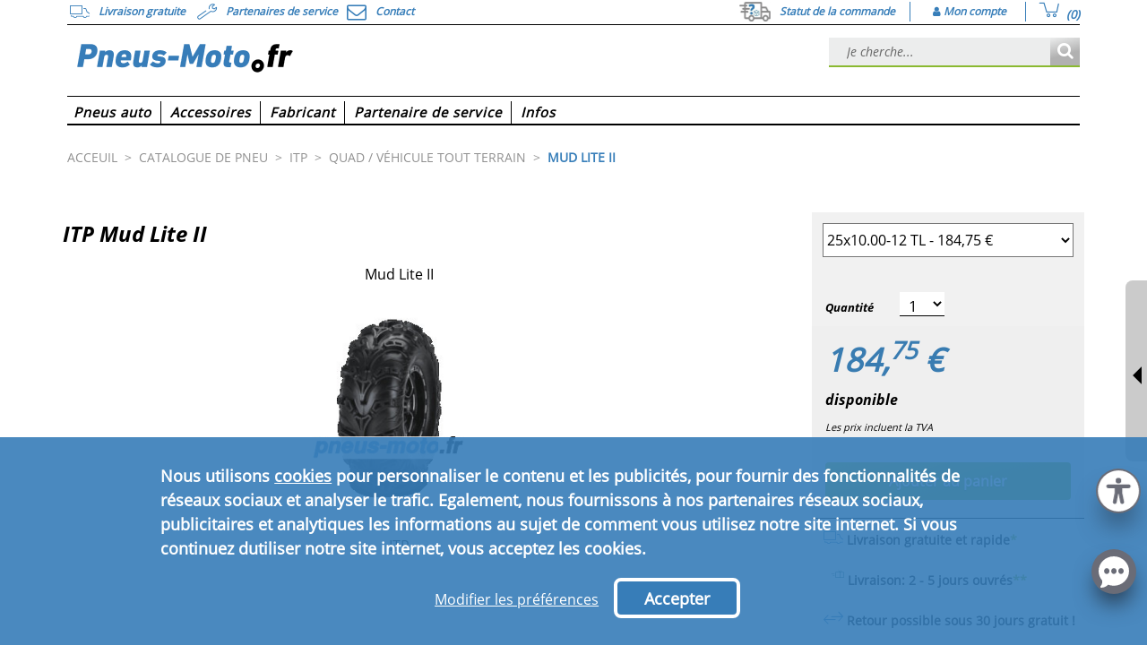

--- FILE ---
content_type: text/html;charset=utf-8
request_url: https://www.pneus-moto.fr/fabricant-de-pneus-moto/itp/itp-quad/mud-lite-ii
body_size: 18539
content:
<!DOCTYPE html>
<html lang="fr-FR">
    <head>
        <meta charset="utf-8">

		    <title>
                ITP Quad  Mud Lite II  MO | Pneus-Moto.fr </title>
	<link rel="canonical" href="https://www.pneus-moto.fr/fabricant-de-pneus-moto/itp/itp-quad/mud-lite-ii" />
                <link rel="alternate" href="https://www.motorradreifendirekt.at/motorradreifen-hersteller/itp/itp-quad/mud-lite-ii" hreflang="de-AT" />
<link rel="alternate" href="https://www.motorradreifendirekt.ch/motorradreifen-hersteller/itp/itp-quad/mud-lite-ii" hreflang="de-CH" />
<link rel="alternate" href="https://www.motorradreifendirekt.de/motorradreifen-hersteller/itp/itp-quad/mud-lite-ii" hreflang="de-DE" />
<link rel="alternate" href="https://www.cauciucurimoto.ro/producatori-cauciucuri-motociclete/itp/itp-quad/mud-lite-ii" hreflang="ro-RO" />
<link rel="alternate" href="https://www.neumaticosdemoto.es/neumaticos-para-moto/itp/itp-quad/mud-lite-ii" hreflang="es-ES" />
<link rel="alternate" href="https://www.moto-pneumatici.it/produttore-pneumatici-motocicletta/itp/itp-quad/mud-lite-ii" hreflang="it-IT" />
<link rel="alternate" href="https://www.mcdackonline.com/motorcykeldaecktillverkare/itp/itp-quad/mud-lite-ii" hreflang="sv-SE" />
<link rel="alternate" href="https://www.motorbandenmarkt.be/motorbanden-fabrikant/itp/itp-quad/mud-lite-ii" hreflang="nl-BE" />
<link rel="alternate" href="https://www.pneus-moto.be/fabricant-de-pneus-moto/itp/itp-quad/mud-lite-ii" hreflang="fr-BE" />
<link rel="alternate" href="https://www.pneus-moto.ch/fabricant-de-pneus-moto/itp/itp-quad/mud-lite-ii" hreflang="fr-CH" />
<link rel="alternate" href="https://www.moto-tyres.co.uk/motorcycle-tyres-manufacturer/itp/itp-quad/mud-lite-ii" hreflang="x-default" />
<link rel="alternate" href="https://www.motorbandenmarkt.nl/motorbanden-fabrikant/itp/itp-quad/mud-lite-ii" hreflang="nl-NL" />
<link rel="alternate" href="https://www.mcdaekonline.dk/motorcykeldaekproducent/itp/itp-quad/mud-lite-ii" hreflang="da-DK" />
<link rel="alternate" href="https://www.motorsykkeldekk.com/motorsykkel-dekk-produsent/itp/itp-quad/mud-lite-ii" hreflang="nb-NO" />
<link rel="alternate" href="https://www.mprengas-online.com/moottoripyora-renkaat-valmistaja/itp/itp-quad/mud-lite-ii" hreflang="fi-FI" />
<link rel="alternate" href="https://www.moto-opony.pl/producent-opon-motocyklowych/itp/itp-quad/mud-lite-ii" hreflang="pl-PL" />
<link rel="alternate" href="https://www.moto-tyres.ie/motorcycle-tyres-manufacturer/itp/itp-quad/mud-lite-ii" hreflang="en-IE" />
<link rel="alternate" href="https://www.motopneucity.com/fabricante-pneus-motocicleta/itp/itp-quad/mud-lite-ii" hreflang="pt-PT" />
<link rel="alternate" href="https://www.motorkerekpargumik.hu/motorkerekpar-gumi-gyartok/itp/itp-quad/mud-lite-ii" hreflang="hu-HU" />
<link rel="alternate" href="https://www.moto-gume.si/proizvajalec-pnevmatik-za-motorna-kolesa/itp/itp-quad/mud-lite-ii" hreflang="sl-SI" />
<link rel="alternate" href="https://www.motopneumatiky.sk/motocykel-pneumatiky-vyrobca/itp/itp-quad/mud-lite-ii" hreflang="sk-SK" />
<link rel="alternate" href="https://www.moto-pneushop.cz/vyrobce-motocyklove-pneumatiky/itp/itp-quad/mud-lite-ii" hreflang="cs-CZ" />
<link rel="alternate" href="https://www.pneus-moto.fr/fabricant-de-pneus-moto/itp/itp-quad/mud-lite-ii" hreflang="fr-FR" />
<meta name="HandheldFriendly" content="True" />
		            <meta name="MobileOptimized" content="320" />
		            <meta name="viewport" content="width=device-width, initial-scale=1, minimum-scale=1, maximum-scale=5" />
		            <meta name="format-detection" content="telephone=no" />
		            <meta name="robots" content="index, follow"/>
        <meta name="keywords" content="">
        <meta name="description" content="ITP Quad Mud Lite II MO online">
            <link rel="icon" href="https://static.delti.com/static/desktop/theme-moto/images/favicon.ico" type="image/x-icon" />

        <link rel="preload" type="text/css" media="all" href="/assets/desktop/theme-moto/css/combined.min.css?v=06bf7ba8bcb7"  as="style" onload="this.rel='stylesheet'"/>
            <noscript>
                <link rel="stylesheet" type="text/css" media="all" href="/assets/desktop/theme-moto/css/combined.min.css?v=06bf7ba8bcb7">
            </noscript>
        <link rel="stylesheet" type="text/css" href="/assets/desktop/theme-lite/css/after-combined.min.css?v=3b1d6a806bdf" media="print" onload="this.media='all'">
    <link rel="preload" type="text/css" media="print" href="/assets/desktop/common/css/main-print.css?v=1" as="style" />

<!--[if IE 8]> <link type="text/css" rel="stylesheet" href="/assets/desktop/common/css/ie_8.css" media="screen, projection" /> <![endif]-->
<!--[if IE 7]> <link type="text/css" rel="stylesheet" href="/assets/desktop/common/css/ie_7.css" media="screen, projection" /> <![endif]-->

<!--[if IE 8]> <link type="text/css" rel="stylesheet" href="/assets/desktop/theme-moto/css/ie_8.css" media="screen, projection" /> <![endif]-->
<!--[if IE 7]> <link type="text/css" rel="stylesheet" href="/assets/desktop/theme-moto/css/ie_7.css" media="screen, projection" /> <![endif]-->

<link rel="stylesheet" type="text/css" href="/custom.css">

<link href="/assets/desktop/common/js/jquery-3.5.1.min.js?v=5.18.22" rel="preload" as="script">
<script src="/assets/desktop/common/js/jquery-3.5.1.min.js?v=5.18.22"></script>

<!-- Global site tag (gtag.js) - Google Analytics -->
    <script async src="https://www.googletagmanager.com/gtag/js?id=UA-115985275-1"></script>
    <script>
        window.dataLayer = window.dataLayer || [];
        function gtag() {
            dataLayer.push(arguments);
        }
        gtag('js', new Date());
        gtag('config', 'UA-115985275-1',  { 'anonymize_ip': true });
    </script>
<script>
        let url = "";
        if (typeof url === 'string' && url.length === 0) {
            url = window.location.pathname + window.location.search;
        }

        let pageId = url;
        if (url.includes("cart") || url.includes("checkout")) {
            pageId = "";
        }

        window.pageData = window.pageData || {};
        window.pageData.siteCurrency = 'EUR';
        window.pageData.languageTag = 'fr-FR';

        window.dataLayer360 = window.dataLayer360 || [];
        window.dataLayer360.push({
            event: "Page Meta",
            original_url: window.location.href,
            page_id: pageId,
            client_id: getClientID(),
            page_name: "Home:" + url,
            
                page_type: "Home",
            
                page_sub_type: "Car tyres",
            
            environment: "PRODUCTION",
            country: "FR",
            shop_name: "MD"
        });
        

        if (url.includes("cart")) {
            window.dataLayer360.push({
                event: "ECCproductImpression",
                ecommerce: {
                    currencyCode: "EUR",
                    impressions: ga360ProductsFromOrder()
                }
            });
        }

        

        function ga360ProductsFromOrder() {
            
                    var orderItems=[];
                
            var productsFromOrder = [];
            for (var i = 0; i < orderItems.length; i++) {
                var itemProducts = orderItems[i].products;
                    for (var j = 0; j < itemProducts.length; j++) {
                    var itemProduct = itemProducts[j];
                    itemProduct["quantity"] = orderItems[i].quantity;
                        productsFromOrder.push(itemProduct);
                    }
            }
            return productsFromOrder;
        }

        function ga360ProductRemoveFromCartClick(productIndex) {
            
                    var cartEntries=[];
                
            window.dataLayer360.push({
                event: "EECremoveFromCart",
                ecommerce: {
                    currencyCode: "EUR",
                    remove: {
                        products:cartEntries[productIndex].products
                    }
                }
            });
        }

        function ga360TrackPromotionImpression(promotionId, promotionPosition, creative) {
            window.dataLayer360.push({
                event: "EECpromotionImpression",
                ecommerce: {
                    promoView: {
                        promotions: [
                            {
                                id: promotionId,
                                name: promotionId,
                                position: promotionPosition,
                                creative: creative
                            }
                        ]
                    }
                }
            });
        }

        function ga360TrackPromotionClick(promotionId, promotionPosition, creative) {
            window.dataLayer360.push({
                event: "EECpromotionClick",
                ecommerce: {
                    promoClick: {
                        promotions: [
                            {
                                id: promotionId,
                                name: promotionId,
                                position: promotionPosition,
                                creative: creative
                            }
                        ]
                    }
                }
            });
        }

        function getClientID() {
            var match = document.cookie.match('(?:^|;)\\s*_ga=([^;]*)'),
            raw = match ? decodeURIComponent(match[1]) : null;
            if (raw) {
                match = raw.match(/(\d+\.\d+)$/)
            }
            return (match) ? match.input : "";
        }

        function topNavigationEvent(nav_label) {
    window.dataLayer360.push({
        event: 'gaEvent',
        event_name: 'navigation',
        navigation: {
            navigation_type: 'top',
            navigation_item: nav_label,
            event_category: 'navigation',
            event_action: 'top',
            event_label: nav_label
        }
    });
}

function mainNavigationEvent(nav_label) {
    window.dataLayer360.push({
        event: 'gaEvent',
        event_name: 'navigation',
        navigation: {
            navigation_type: 'main',
            navigation_item: nav_label,
            event_category: 'navigation',
            event_action: 'main',
            event_label: nav_label
        }
    });
}

function footerNavigationBottomEvent(nav_label) {
    window.dataLayer360.push({
        event: 'gaEvent',
        event_name: 'navigation',
        navigation: {
            navigation_type: 'bottom',
            navigation_item: nav_label,
            event_category: 'navigation',
            event_action: 'bottom',
            event_label: nav_label
        }
    });
}

function footerNavigationEvent(nav_label) {
    window.dataLayer360.push({
        event: 'gaEvent',
        event_name: 'navigation',
        navigation: {
            navigation_type: 'footer',
            navigation_item: nav_label,
            event_category: 'navigation',
            event_action: 'footer',
            event_label: nav_label
        }
    });
}

function searchMaskTyresEvent(parameters) {

    const searchMask = 'tyres search';

    var searchMaskEvent = {
        event: 'gaEvent',
        event_name: 'search_mask_tyres',
        search_mask_tyres: {
            search_mask: searchMask,
            event_category: 'search mask',
            event_action: searchMask
        }
    };

    Object.assign(searchMaskEvent.search_mask_tyres, parameters);
    window.dataLayer360.push(searchMaskEvent);

}


function searchMaskCarsEvent(parameters) {

    const searchMask = 'cars search';

    const searchMaskEvent = {
        event: 'gaEvent',
        event_name: 'search_mask_cars',
        search_mask_cars: {
            search_mask: searchMask,
            event_category: 'search mask',
            event_action: searchMask
        }
    };

    Object.assign(searchMaskEvent.search_mask_cars, parameters);
    window.dataLayer360.push(searchMaskEvent);
}

function searchMaskRimsEvent(parameters) {

    const searchMask = 'rims search';

    const searchMaskEvent = {
        event: 'gaEvent',
        event_name: 'search_mask_rims',
        search_mask_rims: {
            search_mask: searchMask,
            event_category: 'search mask',
            event_action: searchMask
        }
    };

    Object.assign(searchMaskEvent.search_mask_rims, parameters);
    window.dataLayer360.push(searchMaskEvent);
}

function searchMaskCWEvent(parameters) {

    const searchMask = 'cw search';

    const searchMaskEvent = {
        event: 'gaEvent',
        event_name: 'search_mask_cw',
        search_mask_cw: {
            search_mask: searchMask,
            event_category: 'search mask',
            event_action: searchMask,
        }
    };

    Object.assign(searchMaskEvent.search_mask_cw, parameters);
    window.dataLayer360.push(searchMaskEvent);
}

function searchMaskConsultantEvent(parameters) {
    if(!window['dataLayer360']) {
        return;
    }
    const eventAction = 'consultant search';

    const searchMaskEvent = {
        event: 'gaEvent',
        event_name: 'search_mask_consultant',
        search_mask_consultant: {
            search_mask: eventAction,
            event_category: 'search mask',
            event_action: eventAction
        }
    };

    Object.assign(searchMaskEvent.search_mask_consultant, parameters);
    window.dataLayer360.push(searchMaskEvent);
}

function liveChatOpenFunction() {
    dataLayer360.push({
        event: 'gaEvent',
        event_name: 'live_chat_open',
        live_chat_open: {
            event_category: 'live chat',
            event_action: 'open'
        }
    });
}

function liveChatStartFunction() {
    dataLayer360.push({
        event: 'gaEvent',
        event_name: 'live_chat_start',
        live_chat_start: {
            event_category: 'live chat',
            event_action: 'start'
        }
    });
}

function liveChatCloseFunction() {
    dataLayer360.push({
        event: 'gaEvent',
        event_name: 'live_chat_close',
        live_chat_close: {
            event_category: 'live chat',
            event_action: 'close'
        }
    });
}

function getTyreSeasonTypeValue(season) {

    if (season == "so") {
        return "summer tyres";
    } else if (season == "wi") {
        return "winter tyres";
    } else if (season == "gan") {
        return "all-season tyres";
    } else if (season == "spikes") {
        return "spikes tyres";
    } else {
        return "all";
    }
}

function getSpeedIndexValue(speedIndexSelected) {

    if (speedIndexSelected == "a5") {
        return "A5: Approved up to 25 km/h";
    } else if (speedIndexSelected == "a6") {
        return "A6: Approved up to 30 km/h";
    } else if (speedIndexSelected == "a8") {
        return "A8: Approved up to 40 km/h";
    } else if (speedIndexSelected == "b") {
        return "B: Approved up to 50 km/h";
    } else if (speedIndexSelected == "d") {
        return "D: Approved up to 65 km/h";
    } else if (speedIndexSelected == "g") {
        return "G: Approved up to 90 km/h";
    } else if (speedIndexSelected == "k") {
        return "K: Approved up to 110 km/h";
    } else if (speedIndexSelected == "l") {
        return "L: Approved up to 120 km/h";
    } else if (speedIndexSelected == "m") {
        return "M: Approved up to 130 km/h";
    } else if (speedIndexSelected == "n") {
        return "N: Approved up to 140 km/h";
    } else if (speedIndexSelected == "q") {
        return "Q: Approved up to 160 km/h";
    } else if (speedIndexSelected == "r") {
        return "R: Approved up to 170 km/h";
    } else if (speedIndexSelected == "s") {
        return "S: Approved up to 180 km/h";
    } else if (speedIndexSelected == "t") {
        return "T: Approved up to 190 km/h";
    } else if (speedIndexSelected == "h") {
        return "H: Approved up to 210 km/h"
    } else if (speedIndexSelected == "v") {
        return "V: Approved up to 240 km/h";
    } else if (speedIndexSelected == "zr") {
        return "ZR: Approved over 241 km/h";
    } else if (speedIndexSelected == "w") {
        return "W: Approved up to 270 km/h";
    } else if (speedIndexSelected == "y") {
        return "Y: Approved up to 300 km/h";
    } else if (speedIndexSelected == "(y)") {
        return "(Y): Approved over 301 km/h";
    } else if (speedIndexSelected == "zr,w,y") {
        return "ZR,W,Y: Approved over 240 km/h";
    } else {
        return "all";
    }
}


        $(document).ready(function () {
            $(".widget-service-partners").click(function() {
    var nav_label = $(this).find("span").html();
    topNavigationEvent(nav_label);
});

$(".contact-action-top").click(function() {
    var nav_label = $(this).find("span").html();
    topNavigationEvent(nav_label);
});

$(".call-back-container").click(function() {
    var nav_label = $(this).find(".call-back-icon").html().trim();
    topNavigationEvent(nav_label);
});

$(".check-order-status-link").click(function() {
    var nav_label = $(this).find("span").html();
    topNavigationEvent(nav_label);
});

$(".delti_my_orders_header_link").click(function() {
    var nav_label = $(this).find("span").html();
    topNavigationEvent(nav_label);
});

$(".cart-summary-view").click(function() {
    topNavigationEvent("cart");
});

$(".header-logo a").click(function() {
    topNavigationEvent("logo");
});

$(".top-navigation-list__item").click(function() {
    var nav_label = $(this).find("a").first().text().trim();
    mainNavigationEvent(nav_label);
});

$(".top-navigation-sublist-container a").click(function() {
    var event_label = $(this).closest(".top-navigation-list__item").find("span").first().text();
    var nav_item = $(this).find("span").last().html();
    var nav_label = event_label + ' | ' + nav_item;
    mainNavigationEvent(nav_label);
});

$(".social_media li a").click(function() {
    var href = $(this).attr("href");
    if(href.includes("facebook")) {
        footerNavigationEvent("facebook");
    }
    else if(href.includes("instagram")) {
        footerNavigationEvent("instagram");
    }
    else if(href.includes("twitter")) {
        footerNavigationEvent("twitter");
    }
    else if(href.includes("youtube")) {
        footerNavigationEvent("youtube");
    }
});

$(".footer-simple-links-column-container a").click(function() {
    var menuHeader = $(this).closest(".footer-simple-links-column-container").find("p").text().trim();
    var menuItem = $(this).text().trim();
    var navigationItem = menuHeader + " - " + menuItem;
    footerNavigationBottomEvent(navigationItem);
});
    $("#searchForm.gaNormal").submit(function() {
        const searchType = 'normal search';
        var parameters = {
            search_type: searchType,
            tyre_size: $("#width option:selected").val() + "|" + $("#profile option:selected").val() + "| R" + $("#size option:selected").val(),
            tyre_size_width: $("#width option:selected").val(),
            tyre_size_height: $("#profile option:selected").val(),
            tyre_size_diameter: "R" + $("#size option:selected").val(),
            tyre_speed_index: $("#speedIndex option:selected").val(),
            event_label: searchType
        };
        searchMaskTyresEvent(parameters);
    });


$(document).on("click", "img.rctw-widget-open-launcher, img.rctw-multiple-widget-open-launcher", function () {
    liveChatOpenFunction();
});

$(document).on("click", "img.rctw-widget-close-launcher ,img.rctw-multiple-widget-close-launcher, .rctw-close", function () {
    liveChatCloseFunction();
});


$(".sp-search-form-container form").submit(function() {
window.dataLayer360.push({
  event: 'gaEvent',
  event_name: 'service_partner',
  service_partner : {
      event_category: 'service partner',
      event_action: 'submit'
      }
});
});


function extractMaxScrollValue() {
    let maxScrollValue = 0;

    window.dataLayer360.forEach((item) => {
        if('event_name' in item && item['event_name'] == 'scroll') {
            const itemScrollValue = +(item['scroll']['scroll_depth'].replace('%',''));
            if(itemScrollValue > maxScrollValue) maxScrollValue = itemScrollValue;
        }
    });
    return maxScrollValue;
}

var previousScroll = $(window).scrollTop();
var previousScrollDepth = 0;
$(window).scroll(function() {
    var scroll = $(window).scrollTop();
    var scrollLength = Math.abs(scroll - previousScroll);
    var stepLength = $(window).height() / 10;

    if(scrollLength > stepLength && previousScrollDepth !== (Math.round(scroll / ($(document).height() - $(window).height()) * 10) * 10)) {
        var scrollDepth = Math.round(scroll / ($(document).height() - $(window).height()) * 10) * 10;
        previousScrollDepth = scrollDepth;
        previousScroll = scroll;

        if(scrollDepth > extractMaxScrollValue()) {
            window.dataLayer360.push({
                event: 'gaEvent',
                event_name: 'scroll',
                scroll: {
                    scroll_depth: scrollDepth + '%',
                    event_category: 'scroll',
                    event_action: scrollDepth + '%'
                }
            });
        }
    }
});


$("#quickNewsletterForm form").submit(function() {
window.dataLayer360.push({
  event: 'gaEvent',
  event_name: 'newsletter',
  newsletter: {
      newsletter_subscriber: 'newsletter subscriber',
      event_category: 'account',
      event_action: 'newsletter',
      event_label: 'success'
      }
});
});

$(".check-order-status-form-container form").submit(function() {
window.dataLayer360.push({
  event: 'gaEvent',
  event_name: 'order_status',
  order_status: {
      event_category: 'account',
      event_action: 'order status',
      event_label: 'success'
      }
});
});

        });
    </script>

    <script>(function(w,d,s,l,i){w[l]=w[l]||[];w[l].push({'gtm.start':
        new Date().getTime(),event:'gtm.js'});var f=d.getElementsByTagName(s)[0],
        j=d.createElement(s),dl=l!='dataLayer'?'&l='+l:'';j.async=true;j.src=
        'https://www.googletagmanager.com/gtm.js?id='+i+dl;f.parentNode.insertBefore(j,f);
        })(window,document,'script','dataLayer360','GTM-MDRVKGG');
    </script>

<script>
        var SelectCountryCode =( function($){
            function initSelectCountryCode() {
                $(".countryCodeSelect").each( function() {
                    var phoneInput = $(this);
                    var inputName = phoneInput.attr("name");
                    var inputValue = phoneInput.val();
                    if(inputValue && inputValue.startsWith("00")) {
                        phoneInput.val("+" + inputValue.substring(2));
                    }
                    phoneInput.attr("name", inputName + "-copy");
                    phoneInput.intlTelInput({
                        separateDialCode: true,
                        initialCountry: "FR",
                        onlyCountries: ["DE","AT","CH","FR","IT","ES","PT","BE","NL","DK","SE","NO","FI","UK","IE","IS","PL","BA","BG","CZ","EE","GR","HR","HU","LT","LV","MD","RO","RS","SI","SK","TR","UA"],
                        formatOnDisplay: false
                    });
                    phoneInput.after('<input type="hidden" name="' + inputName + '">');
                    updateHiddenInput();
                    phoneInput.on("change countrychange", function() {
                        updateHiddenInput()
                    })

                    function updateHiddenInput() {
                        var hiddenInput = $("input[name='" + inputName + "']");
                        var phoneInputSubmit;
                        if (phoneInput.val()) {
                            phoneInputSubmit = $('.iti__selected-dial-code').first().text().replace("+", "00") + phoneInput.val();
                        }
                        else {
                            phoneInputSubmit = "";
                        }
                        hiddenInput.val(phoneInputSubmit);
                    }

                });
            }
            return {
                initSelectCountryCode: initSelectCountryCode
            }
        }
        )(jQuery);

        $(document).ready( function() {
            SelectCountryCode.initSelectCountryCode();
            $('#invoiceAddress\\.phone, #differentAddress\\.phone').attr('placeholder', '').on('input', function () {
                $(this).attr('placeholder', '');
            });
        });

    </script>
<script>
	/*<![CDATA[*/
	
	var ACC = { config: {} };
		ACC.config.contextPath = "";
        ACC.config.language = "fr_FR_MD";
		ACC.config.commonResourcePath = "/assets/desktop/common";
		ACC.config.themeResourcePath = "/assets/desktop/theme-moto";
		ACC.config.siteResourcePath = "/assets/desktop/site-mdfr";
		ACC.config.rootPath = "/assets/desktop/";	
		ACC.config.siteUid = "mdfr";
		
		ACC.autocompleteUrl = '/search/autocomplete';
        ACC.adviceSpeedIndex = 'Indice de vitesse';
        ACC.adviceSearchLink = 'Rechercher des pneus';
        ACC.adviceSearchLink = 'Rechercher des pneus';
        ACC.adviceTiresFor = 'Pneus pour';
        ACC.optionAll = 'Tous';
        ACC.optionAllSizes = '';

        ACC.searchResultsNumberProvide = 'Votre recherche va fournir';
        ACC.searchResultsNumberResults = 'résultats';
        ACC.searchResultsNumberFront = 'Your front tyre search will provide';
        ACC.searchResultsNumberRear = 'Your rear tyre search will provide';
        ACC.searchResultsNumberNoResults = "0 résultats pour ces critères de recherche";
        ACC.suggestSearchByCar = "In case you don\'\'t know what product to select you may {1} search by car {2}.";

        ACC.speedIndexA1 = 'A1: jusqu`à 5 km\/h';
        ACC.speedIndexA2 = 'A2: jusqu`à 10 km\/h';
        ACC.speedIndexA3 = 'A3: jusqu`à 15 km\/h';
        ACC.speedIndexA4 = 'A4: jusqu`à 20 km\/h';
        ACC.speedIndexA5 = 'A5: jusqu`à 25 km\/h';
        ACC.speedIndexA6 = 'A6: jusqu`à 30 km\/h';
        ACC.speedIndexA7 = 'A7: jusqu`à 35 km\/h';
        ACC.speedIndexA8 = 'A8: jusqu`à 40 km\/h';
        ACC.speedIndexB = 'B: jusqu`à 50 km\/h';
        ACC.speedIndexC = 'C: jusqu`à 60 km\/h';
        ACC.speedIndexD = 'D: jusqu`à 65 km\/h';
        ACC.speedIndexE = 'E: jusqu`à 70 km\/h';
        ACC.speedIndexF = 'F: jusqu`à 80 km\/h';
        ACC.speedIndexG = 'G: jusqu`à 90 km\/h';
        ACC.speedIndexJ = 'J: jusqu`à 100 km\/h';
        ACC.speedIndexK = 'K: jusqu`à 110 km\/h';
        ACC.speedIndexL = 'L: jusqu`à 120 km\/h';
        ACC.speedIndexM = 'M: jusqu`à 130 km\/h';
        ACC.speedIndexN = 'N: jusqu`à 140 km\/h';
        ACC.speedIndexParN = '(N)';
        ACC.speedIndexP = 'P: jusqu`à 150 km\/h';
        ACC.speedIndexQ = 'Q: jusqu`à 160 km\/h';
        ACC.speedIndexR = 'R: jusqu`à 170 km\/h';
        ACC.speedIndexS = 'S: jusqu`à 180 km\/h';
        ACC.speedIndexSR = 'SR: jusqu`à 180 km\/h';
        ACC.speedIndexT = 'T: jusqu`à 190 km\/h';
        ACC.speedIndexU = 'U: jusqu`à 200 km\/h';
        ACC.speedIndexH = 'H: jusqu`à 210 km\/h';
        ACC.speedIndexHR = 'HR: jusqu`à 210 km\/h';
        ACC.speedIndexParH = '(H)';
        ACC.speedIndexVR = 'VR: jusqu`à 210 km\/h';
        ACC.speedIndexV = 'V: jusqu`à 240 km\/h';
        ACC.speedIndexParV = '(V): plus de 240 km\/h';
        ACC.speedIndexZ = 'Z: plus de 240 km\/h';
        ACC.speedIndexZR = 'ZR: plus de 240 km\/h';
        ACC.speedIndexParZR = '(ZR)';
        ACC.speedIndexW = 'W: jusqu`à 270 km\/h';
        ACC.speedIndexParW = '(W): plus de 270 km\/h';
        ACC.speedIndexY = 'Y: jusqu`à 300 km\/h';
        ACC.speedIndexParY = '(Y): plus de 300 km\/h';
        ACC.speedIndexZRWY = 'ZR,W,Y: plus de 240 km\/h';
        ACC.wishlistAddItem = 'Mis sur la liste de surveillance';
        ACC.wishlistRemoveItem = 'Article sur la liste de surveillance';

    	ACC.seasonSo = 'Pneus d\'été';
    	ACC.seasonWi = 'Pneus d\'hiver';
    	ACC.seasonGan = 'Pneus toutes saisons';

		ACC.urgencyOrdersCount = 'Populaire ! Commandé {0} fois durant les dernières 24 heures';
		ACC.urgencyLatestOrderHours = 'heure';
		ACC.urgencyLatestOrderMinutes = 'minutes';
		ACC.urgencyLatestOrderSeconds = 'secondes';
		ACC.urgencyLatestOrder = 'Dernière commande il y a {0} {1}';
		ACC.urgencyVisitorsCount = '{0} visiteurs sont en train de consulter ce produit';
		ACC.urgencyJustBought = 'Forte demande aujourd\'hui !';

		ACC.rimPreferredConfirmation = 'Nous ne pouvons comparer que trois objets à la fois. Voulez-vous remplacer le premier objet de la liste pour celui-ci ?';
		ACC.rimPreferredYes = 'Oui';
		ACC.rimPreferredNo = 'Non';
		ACC.rimPreferredAddedProducts = 'produits sélectionnés pour la comparaison';

		ACC.passwordChecker = {};
		ACC.passwordChecker.shortPass = 'Le mot de passe est trop court';
		ACC.passwordChecker.weakPass = 'Mot de passe faible ; essayez de combiner des lettres et des chiffres';
		ACC.passwordChecker.mediumPass = 'Mot de passe moyen ; essayez d\'utiliser des caractères spéciaux';
		ACC.passwordChecker.strongPass = 'Strong password';
		ACC.passwordChecker.containsUsername = 'Mot de passe faible ; le mot de passe contient votre nom d\'utilisateur';

        ACC.compareProductConfirmationYes = 'Oui';
        ACC.compareProductConfirmationNo = 'Non';
        ACC.compareProductConfirmation = 'Nous ne supportons que la comparaison de trois articles. Souhaitez-vous remplacer le {0} par celui-ci ?';

		
			ACC.servicePartnersEngine = "leaflet";
		


        ACC.getParametrizedString = function (message) {
            if (message) {
                for (var i = 0; i < arguments.length; i++) {
                    message = message.replace('{' + (i - 1) + '}', arguments[i]);
                }
            } else {
                message = "Message not found";
            }

            return message;
        };



    function getStringParams(key) {
        var message = I18N_STRINGS[key];
        if (message) {
            for (var i = 1; i < arguments.length; i++) {

            }
            return message;
        } else {
            return "Message not found for key: " + key;
        }
    }


	/*]]>*/
</script>
<link href="/assets/desktop/common/js/jquery-ui-1.12.1.min.js?v=5.18.22" rel="preload" as="script">
<script type="text/javascript" src="/assets/desktop/common/js/jquery-ui-1.12.1.min.js?v=5.18.22"></script>


<script type="text/javascript">
    $.context = "";
</script>

<link href="/assets/desktop/common/js/jquery.ui.touch-punch-1.0.7.min.js?v=5.18.22" rel="preload" as="script">
<script type="text/javascript" src="/assets/desktop/common/js/jquery.ui.touch-punch-1.0.7.min.js?v=5.18.22"></script>

<link href="/assets/desktop/theme-moto/js/combined.min.js?v=2461f73d607d" rel="preload" as="script">
    <script src="/assets/desktop/theme-moto/js/combined.min.js?v=2461f73d607d"></script>
<script>//Mondo
 $(document).ready(function() {
                  let script = document.createElement("script");
                  script.id = "mondo-snippet-data";
                  script.setAttribute("crossorigin", "anonymous");
                  script.integrity = "sha512-ETNyVNm59IUu+A6ix8v4QJ1ExuGDgO5uPvuSr4HbMgKp3Kf6MrX6aA/bIOwt5/aQ9TSrKcEU3P8spJq+a+enlA==";
                  script.setAttribute("data-mdn-widget-id", "f977fe5240b95f91db40b8047a6b6144");
                  script.src="https://www.mondo.chat/widget/ms/mondo.js?hash=f977fe5240b95f91db40b8047a6b6144&version=v1.8";
                  document.body.appendChild(script);
                });

// CRMAX script
$(document).ready(function() {
                  const widgetDivContainer = document.createElement("div");
                  widgetDivContainer.id = "crmax-experiment";
                  document.body.appendChild(widgetDivContainer);
                  let script = document.createElement("script");
                  script.src="/crmax/mdfr/js/crmax-experiment.js"
                  document.body.appendChild(script);
});

</script><noscript>
            <style>
                .image-loading { display: none; }
            </style>
        </noscript>
    </head>

    <body>
<div class="first_top">
            <div id="j-shop-info" shopUrl="https://www.pneus-moto.fr" shopAbbreviation="mdfr" softwareVersion="5.18.22"
    clusterName="lyra-hetzner" nodeName="localhost"></div></div>
        <script src="/assets/desktop/common/js/reifen/rf.acc.header.js?v=5.18.22"></script>

<!-- Google Tag Manager (noscript) -->
    <noscript><iframe src="https://www.googletagmanager.com/ns.html?id=GTM-MDRVKGG"
    height="0" width="0" style="display:none;visibility:hidden"></iframe></noscript>
    <!-- End Google Tag Manager (noscript) -->
<div id="overDiv" class="moto-main"></div>
<div class="container moto-main-container main-page-header-container">
    <header>
        <div class="virtual-assistant">
        <div class="virtual-assistant__show-btn"></div>
        <a class="virtual-button-link" href="/virtual-tyre-consultant/motorbike-selection">
            <div class="virtual-assistant-content">
                <p class="assistant-title">
                    Votre moto</p>
                <div class="assistant-list">
                    <p class="assistant-list__item">
                        Fabricant :</p>
                    <p class="assistant-list__item">
                        Capacité :</p>
                    <p class="assistant-list__item">
                        Modèle :</p>
                    <p class="assistant-list__item">
                        Type :</p>
                </div>
                <p class="virtual-assistant__action">
                    Démarrer</p>
            </div>
        </a>
    </div>
<div class="delti_header_top">
            <div class="delti_news hide-on-scroll">
                <div class="content delti_header_left_links">
                    <div class="payment hidden-xs hidden-sm" data-toggle="tooltip" data-placement="bottom" title="" data-original-title="Les prix incluent la TVA et la livraison">
                    	<span class="margin-top5 widget-free-delivery home-widget-text">
                            <i class="fa fa-truck"></i>
                             <span>Livraison gratuite</span>
                    	</span>
                    </div>
                    <div class="service hidden-xs" data-toggle="tooltip" data-placement="bottom" title="Plusieurs partenaires de service">
                    	<span class="margin-top5 widget-service-partners">
                    		<a href="/servicepartners" class="home-widget-text">
                                <i class="fa fa-wrench"></i>
                                <span>Partenaires de service</span>
                            </a>
                    	</span>
                    </div>
                    <div class="contact-action-top">
                        <a class="link" href="/contact" target="_self">
                            <i class="fa fa-envelope-o"></i>
                            <span class="contact-text">Contact</span>
                        </a>
                    </div>
                    </div>
                <div class="content delti_header_right_links">
                    <div class="check-order-status header-link-container">
                             <a class="check-order-status-link" href="">
                                 <img src="https://static.delti.com/static/moto/media/Icon_MyOrder_310x175px_72dpi_002.jpg" class="check-order-icon" alt="">
                                 <span class="check-order-messages">Statut de la commande</span>
                             </a>
                         </div>
                     <div class="account header-link-container">
                        <div class="user-account">
    <div class="delti_my_orders_header_link">
                <a href="/my-account">
                    <i class="fa fa-user" aria-hidden="true"></i>
                    <span>Mon compte</span>
                </a>
            </div>
        </div></div>

                    <div class="cart-summary-view tuv_cart header-link-container cart-summary-header">
                            <span>
    <i class="fa fa-shopping-cart csm-items-total"></i>
</span>
<div class="csm-items-total-amount">
    <span class="csm-items-total">
        <span id="cartSummary-total-count">(0)</span>
        </span>
</div>

<div class="cart-summary cart-summary-pop-up-show" data-product-quantity="Quantité" data-product-remove="Retirer un article">
    <div class="cart-summary-info">
        <p>Panier d'achat</p>
    </div>

    <div class="cart-entries container">
        <div class="cart-summary-error">
                    <p>Le panier est vide</p>
                </div>
            </div>

    <div class="additional-info">
        <div class="additional-info__voucher">
            </div>
        <div class="cart-summary__delivery-cost">
            </div>
        <div class="additional-info__total-price">
            <p>Montant total</p>
            <p>0,00 €</p>
        </div>
    </div>
    <div id="goToCart">
        <a href="/cart">Panier d'achat</a>
    </div>
</div>

<div class="product-added-confirmation-dialog cart-summary-pop-up-show">
    <p class="unsuccessful to-add-not-enough-amount">Malheureusement, nous n'avons pas le montant exact dans votre panier.</p>
    <p class="unsuccessful to-add-low-inventory">En raison du faible inventaire, seule une plus petite quantité de ce produit pourrait être ajoutée à votre panier.</p>
    <p class="product-added-message">Ajouté à votre panier</p>
    <div class="addedAmount">
        <span>Montant ajouté</span>
        <span></span>
    </div>
    <div class="product-added-details"></div>
    <div class="addToCartButtons">
        <span class="continueShopping">Continuer vos achats</span>
        <a href="/cart">Commandez maintenant</a>
    </div>
</div>

</div>
                    </div>
            </div>
        </div>
        <div class="delti_header_midle">
            <div class="logo_container">
                <div class="header-logo hide-on-scroll">
                    <a href="/">
                        <img class="hidden-xs" src="https://static.delti.com/static/moto/mdfr/shop-logo/logo-13052019.png" alt="">
                        <img class="visible-xs" src="https://static.delti.com/static/moto/mdfr/shop-logo/mobile-logo-13052019.png" alt="">
                    </a>
                </div>
            </div>
            <div class="search-form-mobile-wrapper search-form-wrapper">
    <div class="search-form-component"
        >
        <div class="search-toggle">
            <i class="fa fa-fw fa-search"></i>
            <i class="fa fa-fw fa-close"></i>
        </div>

        <form id="fullTextSearchForm" name="search_form" method="get" action="/search" autocomplete="off"
        >
            <div class="search-wrapper">
                <meta itemprop="target" content="https://www.pneus-moto.fr/search-tyre?q={qq}"/>
                <input id="fullTextSearch" class="js-search-input ui-autocomplete-input" type="text" name="qq"
                       placeholder="Je cherche..." maxlength="100" required="required"
                        >
                <input id="fullTextSearchCorrected" type="hidden" name="q">
                <span id="loading-icon"></span>
                <button id="searchButton" class="search-button" type="button" disabled>
                    <i class="fa fa-search" ></i>
                </button>
            </div>
        </form>
    </div>
    <div id="searchPopup" class="search-popup-container">
        <ul id="ftr-list"></ul>
    </div>
</div>

<script id="ftr-prod-li-template" type="text/template">
    <li class="ftr-prod {{ftrProdExtraClass}}">
        <a class="ftr-prod-link" href="{{link}}">
            <span class="thumb {{iconClass}}">
                {{image}}
            </span>
            <span class="desc">
                <span>{{name}}</span>
            </span>
        </a>
    </li>
</script>

<script id="ftr-show-more-li-template" type="text/template">
    <li class="ftr-prod-show ftr-prod-show-more">
        <span>
            Plus de résultats</span>
    </li>
</script>

<script id="ftr-show-less-li-template" type="text/template">
    <li class="ftr-prod-show ftr-prod-show-less ftr-prod-hidden">
        <span>
            Moins de résultats</span>
    </li>
</script>

<script id="ftr-no-results" type="text/template">
    <span id="ftr-no-results-text">Aucune suggestion disponible</span>
</script>

<script id="ftr-all-results-template" type="text/template">
    <li class="ftr-results">
        <a class="ftr-results-link" href="/search?q={{query}}">
            <span class="ftr-results-link-chevron">
                <i class="fa fa-chevron-down" aria-hidden="true"></i>
            </span>
            <span class="ftr-results-link-name">Afficher tout</span>
        </a>
    </li>
</script><nav class="top-navigation">
    <div class="visible-xs">
       <button type="button" class="navbarButton navbar-toggle collapsed" data-toggle="collapse" data-target="#navbar-collapse-1">
                <span class="sr-only">Toggle navigation</span>
                <span class="icon-bar"></span>
                <span class="icon-bar"></span>
                <span class="icon-bar"></span>
        </button>
    </div>
    <div class="collapse navbar-collapse" id="navbar-collapse-1">
        <ul class="top-navigation-list">
            <li class="top-navigation-list__item">
                    <a class="top-navigation-list__item-link btn-wrapper has-sublist"
                       href="">
                        <span class="main-menu-label btn-text">Pneus auto</span>
                    </a>

                    <div class="top-navigation-sublist-container">
                                <div class="top-navigation-sublist moto_mo_tyres_serp_header-sublist">
                                        <div class="dropdown-menu-moto-subcategories-header top-navigation-sublist__title ">
                                            <span>Produits</span>
                                        </div>
                                        <ul>
                                            <div class="dropdown-menu-columns">
                                            <div>
                                                <li>
                                                    <a class="lite-dropdown-menu-competition-moto-tyres-info-page"
                                                               href="/pneus-moto/competition">
                                                                <span class="">Compétition</span>
                                                            </a>
                                                        </li>
                                                <li>
                                                    <a class="lite-dropdown-menu-supersport-tyres-info-page"
                                                               href="/pneus-moto/supersport-homologue">
                                                                <span class="">Supersport homologué</span>
                                                            </a>
                                                        </li>
                                                <li>
                                                    <a class="lite-dropdown-menu-tourensport-diagonal-tyres-info-page"
                                                               href="/pneus-moto/sport-tourisme-diagonal">
                                                                <span class="">Sport tourisme diagonal</span>
                                                            </a>
                                                        </li>
                                                <li>
                                                    <a class="lite-dropdown-menu-tourensport-radial-tyres-info-page"
                                                               href="/pneus-moto/sport-tourisme-radial">
                                                                <span class="">Sport tourisme radial</span>
                                                            </a>
                                                        </li>
                                                <li>
                                                    <a class="lite-dropdown-menu-chopper-tyres-info-page"
                                                               href="/pneus-moto/chopper-cruiser">
                                                                <span class="">Chopper / Cruiser</span>
                                                            </a>
                                                        </li>
                                                </div>
                                            <div>
                                                <li>
                                                    <a class="lite-dropdown-menu-enduro-tyres-info-page"
                                                               href="/pneus-moto/enduro">
                                                                <span class="">Enduro</span>
                                                            </a>
                                                        </li>
                                                <li>
                                                    <a class="lite-dropdown-menu-motocross-tyres-info-page"
                                                               href="/pneus-moto/motocross">
                                                                <span class="">Motocross</span>
                                                            </a>
                                                        </li>
                                                <li>
                                                    <a class="lite-dropdown-menu-scooter-tyres-info-page"
                                                               href="/pneus-moto/scooter-cyclomoteur">
                                                                <span class="">Scooter / cyclomoteur</span>
                                                            </a>
                                                        </li>
                                                <li>
                                                    <a class="lite-dropdown-menu-moto-quad-atv-tyres-info-page"
                                                               href="/pneus-moto/quad-vehicule-tout-terrain">
                                                                <span class="">Quad / véhicule tout terrain</span>
                                                            </a>
                                                        </li>
                                                </div>
                                            </div>

                                            <div class="moto-dropdown-serp-header">
                                                        <li>
                                                            <a class="lite-dropdown-menu-moto-quad-atv-tyres-info-page"
                                                               href="/pneus-moto">
                                                                <span>Pneus moto</span>
                                                            </a>
                                                        </li>
                                                    </div>
                                                </ul>
                                    </div>
                                <div class="top-navigation-sublist moto_mo_tyres_serp_header-sublist">
                                        <div class="dropdown-menu-moto-popular-tyre-size top-navigation-sublist__title ">
                                            <span>Pneus populaires</span>
                                        </div>
                                        <ul>
                                            <div class="dropdown-menu-columns">
                                            <div>
                                                <li>
                                                    <a class="lite-dropdown-menu-moto-search-120-70-17"
                                                               href="/pneus-moto/120-70-17">
                                                                <span class="">120/70 ZR17</span>
                                                            </a>
                                                        </li>
                                                <li>
                                                    <a class="lite-dropdown-menu-moto-search-180-55-17"
                                                               href="/pneus-moto/180-55-17">
                                                                <span class="">180/55 ZR17</span>
                                                            </a>
                                                        </li>
                                                <li>
                                                    <a class="lite-dropdown-menu-moto-search-190-50-17"
                                                               href="/pneus-moto/190-50-17">
                                                                <span class="">190/50 ZR17</span>
                                                            </a>
                                                        </li>
                                                <li>
                                                    <a class="lite-dropdown-menu-moto-search-190-55-17"
                                                               href="/pneus-moto/190-55-17">
                                                                <span class="">190/55 ZR17</span>
                                                            </a>
                                                        </li>
                                                <li>
                                                    <a class="lite-dropdown-menu-moto-search-160-60-17"
                                                               href="/pneus-moto/160-60-17">
                                                                <span class="">160/60 ZR17</span>
                                                            </a>
                                                        </li>
                                                </div>
                                            <div>
                                                <li>
                                                    <a class="lite-dropdown-menu-moto-search-150-70-17"
                                                               href="/pneus-moto/150-70-17">
                                                                <span class="">150/70 ZR17</span>
                                                            </a>
                                                        </li>
                                                <li>
                                                    <a class="lite-dropdown-menu-moto-search-110-80-19"
                                                               href="/pneus-moto/110-80-19">
                                                                <span class="">110/80 ZR19</span>
                                                            </a>
                                                        </li>
                                                <li>
                                                    <a class="lite-dropdown-menu-moto-search-120-70-12"
                                                               href="/pneus-moto/120-70-12">
                                                                <span class="">120/70-12</span>
                                                            </a>
                                                        </li>
                                                <li>
                                                    <a class="lite-dropdown-menu-moto-search-130-70-12"
                                                               href="/pneus-moto/130-70-12">
                                                                <span class="">130/70-12</span>
                                                            </a>
                                                        </li>
                                                </div>
                                            </div>

                                            <div class="moto-dropdown-serp-header">
                                                        <li>
                                                            <a class="lite-dropdown-menu-moto-search-130-70-12"
                                                               href="/pneus-moto">
                                                                <span>Toutes les tailles de pneus</span>
                                                            </a>
                                                        </li>
                                                    </div>
                                                </ul>
                                    </div>
                                </div>
                        </li>
            <li class="top-navigation-list__item">
                    <a class="top-navigation-list__item-link btn-wrapper has-sublist"
                       href="">
                        <span class="main-menu-label btn-text">Accessoires</span>
                    </a>

                    <div class="top-navigation-sublist-container">
                                <div class="top-navigation-sublist">
                                    <ul>
                                        <li>
                                                <a class="lite-dropdown-menu-moto-search-tubes"
                                                           href="/chambres-a-air">
                                                            <span class="">Chambres à air</span>
                                                        </a>
                                                    </li>
                                        </ul>
                                </div>
                            </div>
                        </li>
            <li class="top-navigation-list__item">
                    <a class="top-navigation-list__item-link btn-wrapper has-sublist"
                       href="">
                        <span class="main-menu-label btn-text">Fabricant</span>
                    </a>

                    <div class="top-navigation-sublist-container">
                                <div class="top-navigation-sublist manufacturer_header-sublist">
                                        <div class="dropdown-menu-menu-tyre-manufacturer top-navigation-sublist__title ">
                                            <span>Fabricant de pneus</span>
                                        </div>
                                        <ul>
                                            <div class="dropdown-menu-columns">
                                            <div>
                                                <li>
                                                    <a class="lite-dropdown-menu-menu-tyre-manufacturer-avon"
                                                               href="/pneus-moto-avon">
                                                                <span class="">Avon</span>
                                                            </a>
                                                        </li>
                                                <li>
                                                    <a class="lite-dropdown-menu-menu-tyre-manufacturer-dunlop"
                                                               href="/pneus-moto-dunlop">
                                                                <span class="">Dunlop</span>
                                                            </a>
                                                        </li>
                                                <li>
                                                    <a class="lite-dropdown-menu-menu-tyre-manufacturer-metzeler"
                                                               href="/pneus-moto-metzeler">
                                                                <span class="">Metzeler</span>
                                                            </a>
                                                        </li>
                                                <li>
                                                    <a class="lite-dropdown-menu-menu-tyre-manufacturer-pirelli"
                                                               href="/pneus-moto-pirelli">
                                                                <span class="">Pirelli</span>
                                                            </a>
                                                        </li>
                                                </div>
                                            <div>
                                                <li>
                                                    <a class="lite-dropdown-menu-menu-tyre-manufacturer-bridgestone"
                                                               href="/pneus-moto-bridgestone">
                                                                <span class="">Bridgestone</span>
                                                            </a>
                                                        </li>
                                                <li>
                                                    <a class="lite-dropdown-menu-menu-tyre-manufacturer-heidenau"
                                                               href="/pneus-moto-heidenau">
                                                                <span class="">Heidenau</span>
                                                            </a>
                                                        </li>
                                                <li>
                                                    <a class="lite-dropdown-menu-menu-tyre-manufacturer-michelin"
                                                               href="/pneus-moto-michelin">
                                                                <span class="">Michelin</span>
                                                            </a>
                                                        </li>
                                                <li>
                                                    <a class="lite-dropdown-menu-menu-tyre-manufacturer-nankang"
                                                               href="/pneus-moto-nankang">
                                                                <span class="">Nankang</span>
                                                            </a>
                                                        </li>
                                                </div>
                                            <div>
                                                <li>
                                                    <a class="lite-dropdown-menu-menu-tyre-manufacturer-continental"
                                                               href="/pneus-moto-continental">
                                                                <span class="">Continental</span>
                                                            </a>
                                                        </li>
                                                <li>
                                                    <a class="lite-dropdown-menu-menu-tyre-manufacturer-fullbore"
                                                               href="/pneus-moto-full-bore-usa">
                                                                <span class="">Full Bore USA</span>
                                                            </a>
                                                        </li>
                                                <li>
                                                    <a class="lite-dropdown-menu-menu-tyre-manufacturer-maxxis"
                                                               href="/pneus-moto-maxxis">
                                                                <span class="">Maxxis</span>
                                                            </a>
                                                        </li>
                                                <li>
                                                    <a class="lite-dropdown-menu-menu-tyre-manufacturer-mitas"
                                                               href="/pneus-moto-mitas">
                                                                <span class="">Mitas</span>
                                                            </a>
                                                        </li>
                                                </div>
                                            </div>

                                            <div class="moto-dropdown-serp-header">
                                                        <li>
                                                            <a class="lite-dropdown-menu-menu-tyre-manufacturer-mitas"
                                                               href="/pneus-moto">
                                                                <span>Tous les fabricants de pneus</span>
                                                            </a>
                                                        </li>
                                                    </div>
                                                </ul>
                                    </div>
                                <div class="top-navigation-sublist manufacturer_header-sublist">
                                        <div class="dropdown-menu-menu-moto-manufacturer top-navigation-sublist__title ">
                                            <span>Fabricant de motos</span>
                                        </div>
                                        <ul>
                                            <div class="dropdown-menu-columns">
                                            <div>
                                                <li>
                                                    <a class="lite-dropdown-menu-menu-brand-aprilia"
                                                               href="/pneus-adaptés-pour-aprilia">
                                                                <span class="">Aprilia</span>
                                                            </a>
                                                        </li>
                                                <li>
                                                    <a class="lite-dropdown-menu-menu-brand-buell"
                                                               href="/pneus-adaptés-pour-buell">
                                                                <span class="">Buell</span>
                                                            </a>
                                                        </li>
                                                <li>
                                                    <a class="lite-dropdown-menu-menu-brand-harley"
                                                               href="/pneus-adaptés-pour-harley-davidson">
                                                                <span class="">Harley-Davidson</span>
                                                            </a>
                                                        </li>
                                                <li>
                                                    <a class="lite-dropdown-menu-menu-brand-ktm"
                                                               href="/pneus-adaptés-pour-ktm">
                                                                <span class="">KTM</span>
                                                            </a>
                                                        </li>
                                                <li>
                                                    <a class="lite-dropdown-menu-menu-brand-triumph"
                                                               href="/pneus-adaptés-pour-triumph">
                                                                <span class="">Triumph</span>
                                                            </a>
                                                        </li>
                                                </div>
                                            <div>
                                                <li>
                                                    <a class="lite-dropdown-menu-menu-brand-benelli"
                                                               href="/pneus-adaptés-pour-benelli">
                                                                <span class="">Benelli</span>
                                                            </a>
                                                        </li>
                                                <li>
                                                    <a class="lite-dropdown-menu-menu-brand-cagiva"
                                                               href="/pneus-adaptés-pour-cagiva">
                                                                <span class="">Cagiva</span>
                                                            </a>
                                                        </li>
                                                <li>
                                                    <a class="lite-dropdown-menu-menu-brand-honda"
                                                               href="/pneus-adaptés-pour-honda">
                                                                <span class="">Honda</span>
                                                            </a>
                                                        </li>
                                                <li>
                                                    <a class="lite-dropdown-menu-menu-brand-guzzi"
                                                               href="/pneus-adaptés-pour-moto-guzzi">
                                                                <span class="">Moto Guzzi</span>
                                                            </a>
                                                        </li>
                                                <li>
                                                    <a class="lite-dropdown-menu-menu-brand-vespa"
                                                               href="/pneus-adaptés-pour-vespa">
                                                                <span class="">Vespa</span>
                                                            </a>
                                                        </li>
                                                </div>
                                            <div>
                                                <li>
                                                    <a class="lite-dropdown-menu-menu-brand-bmw"
                                                               href="/pneus-adaptés-pour-bmw">
                                                                <span class="">BMW</span>
                                                            </a>
                                                        </li>
                                                <li>
                                                    <a class="lite-dropdown-menu-menu-brand-ducati"
                                                               href="/pneus-adaptés-pour-ducati">
                                                                <span class="">Ducati</span>
                                                            </a>
                                                        </li>
                                                <li>
                                                    <a class="lite-dropdown-menu-menu-brand-kawasaki"
                                                               href="/pneus-adaptés-pour-kawasaki">
                                                                <span class="">Kawasaki</span>
                                                            </a>
                                                        </li>
                                                <li>
                                                    <a class="lite-dropdown-menu-menu-brand-suzuki"
                                                               href="/pneus-adaptés-pour-suzuki">
                                                                <span class="">Suzuki</span>
                                                            </a>
                                                        </li>
                                                <li>
                                                    <a class="lite-dropdown-menu-menu-brand-yamaha"
                                                               href="/pneus-adaptés-pour-yamaha">
                                                                <span class="">Yamaha</span>
                                                            </a>
                                                        </li>
                                                </div>
                                            </div>

                                            <div class="moto-dropdown-serp-header">
                                                        <li>
                                                            <a class="lite-dropdown-menu-menu-brand-yamaha"
                                                               href="/pneus-standards-pour-motos">
                                                                <span>Tous les fabricants de pneus</span>
                                                            </a>
                                                        </li>
                                                    </div>
                                                </ul>
                                    </div>
                                </div>
                        </li>
            <li class="top-navigation-list__item">
                    <a class="top-navigation-list__item-link btn-wrapper has-sublist"
                       href="">
                        <span class="main-menu-label btn-text">Partenaire de service</span>
                    </a>

                    <div class="top-navigation-sublist-container">
                                <div class="top-navigation-sublist">
                                    <ul>
                                        <li>
                                                <a class="lite-dropdown-menu-menu-servicepartner-search"
                                                           href="/partenaire-de-montage">
                                                            <span class="">Montage</span>
                                                        </a>
                                                    </li>
                                        <li>
                                                <a class="lite-dropdown-menu-menu-servicepartner-register"
                                                           href="/infos-partenaire-de-montage">
                                                            <span class="">Inscription Partenaire de service</span>
                                                        </a>
                                                    </li>
                                        <li>
                                                <a class="lite-dropdown-menu-menu-servicepartner-login"
                                                           href="/servicepartners/partnerslogin">
                                                            <span class="">Connexion Partenaire de service</span>
                                                        </a>
                                                    </li>
                                        </ul>
                                </div>
                            </div>
                        </li>
            <li class="top-navigation-list__item">
                    <a class="top-navigation-list__item-link btn-wrapper has-sublist"
                       href="">
                        <span class="main-menu-label btn-text">Infos</span>
                    </a>

                    <div class="top-navigation-sublist-container">
                                <div class="top-navigation-sublist">
                                    <ul>
                                        <li>
                                                <a class="lite-dropdown-menu-menu-info-return"
                                                           href="/order/contact-form">
                                                            <span class="">Retour</span>
                                                        </a>
                                                    </li>
                                        </ul>
                                </div>
                            </div>
                        </li>
            </ul>
    </div>
</nav><div class="clearfix"></div>
        </div>

        <div class="delti_header_bottom">
             <div class="container breadcrumbs-container">
        <div class="breadcrumb_navigation_row pdp-border" itemscope itemtype="http://schema.org/BreadcrumbList">

                <span itemprop="itemListElement" itemscope itemtype="http://schema.org/ListItem">
                <a href="https://www.pneus-moto.fr"><span itemprop="name">Acceuil</span></a>
                <meta itemprop="item" content="https://www.pneus-moto.fr">
                <meta itemprop="position" content="1" />
            &nbsp;&gt;&nbsp;
            </span>

                <span itemprop="itemListElement" itemscope itemtype="http://schema.org/ListItem">
                            <a href="https://www.pneus-moto.fr/fabricant-de-pneus-moto"><span itemprop="name">Catalogue de pneu</span></a>
                            <meta itemprop="item" content="https://www.pneus-moto.fr/fabricant-de-pneus-moto">
                            <meta itemprop="position" content="2" />
                            &nbsp;&gt;&nbsp;
                         </span>
                    <span itemprop="itemListElement" itemscope itemtype="http://schema.org/ListItem">
                            <a href="https://www.pneus-moto.fr/fabricant-de-pneus-moto/itp"><span itemprop="name">ITP</span></a>
                            <meta itemprop="item" content="https://www.pneus-moto.fr/fabricant-de-pneus-moto/itp">
                            <meta itemprop="position" content="3" />
                            &nbsp;&gt;&nbsp;
                         </span>
                    <span itemprop="itemListElement" itemscope itemtype="http://schema.org/ListItem">
                            <a href="https://www.pneus-moto.fr/fabricant-de-pneus-moto/itp/itp-quad"><span itemprop="name">Quad / véhicule tout terrain</span></a>
                            <meta itemprop="item" content="https://www.pneus-moto.fr/fabricant-de-pneus-moto/itp/itp-quad">
                            <meta itemprop="position" content="4" />
                            &nbsp;&gt;&nbsp;
                         </span>
                    <span class="collapse-breadcrumbs hidden">
                            <a class="expand-breadcrumbs">...</a>
                            &nbsp;&gt;&nbsp;
                        </span>
                        <span class="active">Mud Lite II</span>
                    </div>
    </div>
</div>

        <script>
            $(document).ready(function(){
                $('[data-toggle="tooltip"]').tooltip();
            });
        </script>
    </header>
</div>
<div class="modal fade" id="limitCartEntriesModal" tabindex="-1" role="dialog" aria-labelledby="errorModalLabel" aria-hidden="true">
    <div class="modal-dialog" role="document">
        <div class="modal-content">
            <div class="modal-header">
                <h5 class="modal-title" id="limitCartEntriesLabel">Erreur(s)</h5>
            </div>
            <div class="modal-body" id="limitCartEntriesMessage">
            </div>
            <div class="modal-footer">
                <button type="button" class="pure-button pure-button-primary btn-wrapper to-cart-page" data-dismiss="modal">
                    Fermer</button>
            </div>
        </div>
    </div>
</div><div class="main-body-container">
            <div class="container">
                <input type="hidden" name="_csrf" value="9133074d-5b04-484e-bab6-e1df5d3a1fb3">

<script type="text/javascript">

    function onSelectProduct(product) {

        $("#productCode").val(product.code);
        $("#productVehicleType").val(product.vehicleType);

        var price = product.price.formattedValue;

        $("#productPrice").html(price)

    }

    function changeProduct() {
        var selectedProduct = $('#selectProducts').val();

        $("#productCode").val(selectedProduct);

        $.ajax({
            type: "POST",
            url: "/tyre/profile/product",
            beforeSend: function (xhr) {
                xhr.setRequestHeader("X-CSRF-TOKEN", $("input[name='_csrf']").val());
            },
            data: {
                productCode: selectedProduct
            },
            success: function (data) {
                onSelectProduct(data)
            }
        });
    }

</script>

<div class="productDetailComponent clearfix tyreCatalogDetails" itemscope="" itemtype="http://schema.org/Product">
    <meta itemprop="name" content="Mud Lite II"/>

    <meta itemprop="image" content="https://image.delti.com/tyre-pictures/h300/ITP/MudLiteII.jpg/1125/_.jpg"/>
    <meta itemprop="description" content=""/>
    <meta itemprop="category" content="Pneus"/>

    <meta itemprop="sku" content="R-382663"/>
    <meta itemprop="brand" content="ITP"/>

    <div class="row">
        <div class="col col-lg-8 col-md-8 col-sm-8">
            <div class="head-three-col clearfix">
                <div class="yCmsComponent">
                    <h2>ITP   Mud Lite II</h2>

                    <div class="tyre-profile-details-profile-image-container">
                        <object data="">
                            Mud Lite II</object>
                    </div>

                    <div class="categoryDetailsPictureBlock">
                        <img src="https://image.delti.com/tyre-pictures/h300/ITP/MudLiteII.jpg/1125/_.jpg" class="categoryDetailsPicture" alt="ITP   Mud Lite II">
                    </div>

                    <div class="tyre-profile-details-brand-image-container">
                        <object data="">
                            ITP</object>
                    </div>

                    <div class="categoryDetailsDescription"></div>
                    <div class="pdpTabsContainer">
    <div id="tabs" class="ui-tabs ui-corner-all ui-widget ui-widget-content">
        <ul class="jTabs ui-tabs-nav ui-corner-all ui-helper-reset ui-helper-clearfix ui-widget-header moto-tabs hidden-element">

            </ul>
        <div class="tab-content" id="tab-content-area">

            <!-- Product panel review content -->
            </div>
        <div class="table-tab-border" style="border-top: 1px solid #999999;float: left;margin-top: 5px;padding-top: 5px;width: 100%;">
        </div>
    </div>
</div></div>
            </div>
        </div>

        <div class="col col-lg-4 col-md-4 col-sm-4">
            <div class="price-details-container" itemprop="offers" itemscope="" itemtype="http://schema.org/Offer">
                <form data-action-info="addToCart" action="/addtocart" class="add-to-cart-form" method="POST">
                    <div id="addProductToCart">
                        <div class="price-box-container">
                            <div class="categoryDescriptionProductsDiv tyreCatalogDescriptionProducts">
                                <select id="selectProducts" class="categoryDescriptionProducts"
                                        onchange="changeProduct()">
                                    <option  selected 
                                                value="R-382663">25x10.00-12 TL
                                            - 184,<sup>75</sup> €</option>
                                    <option 
                                                value="R-382660">25x8.00-12 TL
                                            - 158,<sup>61</sup> €</option>
                                    <option 
                                                value="R-382662">26x11.00-12 TL
                                            - 248,<sup>86</sup> €</option>
                                    <option 
                                                value="R-382654">28x9.00-14 TL
                                            - 238,<sup>58</sup> €</option>
                                    </select>
                            </div>

                            <div class="number-select catalog-number-select">
                                <label for="tireNumberSelect" class="tire-number-label catalog-tire-number-label">
                                    Quantité</label>
                                <select id="tireNumberSelect" class="tireNumberSelect tire-number" name="tireNumber"
                                        onselect="">
                                    <option value="1"  >1</option>
                                    <option value="2"  >2</option>
                                    <option value="3"  >3</option>
                                    <option value="4"  >4</option>
                                    <option value="5"  >5</option>
                                    <option value="6"  >6</option>
                                    <option value="7"  >7</option>
                                    <option value="8"  >8</option>
                                    <option value="9"  >9</option>
                                    <option value="10"  >10</option>
                                    </select>
                            </div>

                            <input type="hidden" name="_csrf" value="9133074d-5b04-484e-bab6-e1df5d3a1fb3"/>
                            <input type="hidden" id="productCode" name="code" value="R-382663"/>
                            <input type="hidden" id="productVehicleType" name="vehicleType"
                                   value="MO"/>

                            <div class="price-number-container">
                                <meta itemprop="priceCurrency" content="EUR">
                                <meta itemprop="price" content="184.75">
                                <meta itemprop="url" content="https://www.pneus-moto.fr/fabricant-de-pneus-moto/itp/itp-quad/mud-lite-ii">
                                <meta itemprop="itemCondition" content="http://schema.org/NewCondition">

                                <span itemprop="seller" itemscope="" itemtype="http://schema.org/Organization">
                                        <meta itemprop="name" content="Pneus-Moto.fr">
                                        <meta itemprop="url" content="https://www.pneus-moto.fr">
                                    </span>
                                <div class="price-box tyreCatalogPriceBox">
                                    <div class="pd-price"><br>
                                                <div id="productPrice" class="productPrice">
                                                    184,<sup>75</sup> €</div><br>
                                                <meta itemprop="availability" content="http://schema.org/InStock"/>
                                                <div class="withUs">
                                                    disponible</div>
                                            </div>

                                            <div class="vat-shipping">
                                                Les prix incluent la TVA</div>
                                        <div class="shipping">
                                        <button id="addToCartButton" type="submit"
                                                        class="buy_40 btn-blue rf-cart-icon product-add-button pure-button pure-button-primary btn-wrapper btn-wrapper-primary tyreCatalogAddToCart"
                                                        onclick="">
                                                    Ajouter au panier</button>
                                            </div>
                                </div>

                                <div class="shopAdvantagesTab shop-advantages">
        <div class="info-row FREE_SHIPPING">
                    <span class="tick"></span>
                        <div class="tick-text">
                        Livraison gratuite et rapide<a href="#FREE_SHIPPING-anchor" class="asterisks">*</a>
                                    </div>
                </div>
            <div class="info-row DELIVERY_DAYS">
                    <span class="tick"></span>
                        <div class="tick-text">
                        Livraison: 2 - 5 jours ouvrés<a href="#DELIVERY_DAYS-anchor" class="asterisks">**</a>
                                    </div>
                </div>
            <div class="info-row RETURN_POLICY">
                    <span class="tick"></span>
                        <div class="tick-text">
                        Retour possible sous 30 jours <b>gratuit</b> !</div>
                </div>
            <div class="info-row SERVICE_PARTNERS_NUMBER">
                    <span class="tick"></span>
                        <div class="tick-text">
                        Plus de 5 700 partenaires de montage</div>
                </div>
            </div>
</div>
                        </div>
                    </div>
                </form>
            </div>

            <div class="ups_content_container">
                </div>
        </div>
    </div>

    <div id="shopAdvantagesTabAnchor" class="shop-advantages-anchor">
        <div class="info-row FREE_SHIPPING show-anchor">
                    <div id="FREE_SHIPPING-anchor">
                        *Prix unitaire T.T.C, frais de livraison inclus (sauf indications particulières), en France continental et Monaco.</div>
                </div>
                <div class="info-row DELIVERY_DAYS show-anchor">
                    <div id="DELIVERY_DAYS-anchor">
                        **Plus de 95% de nos commandes&nbsp;sont livr&eacute;es &agrave; nos client dans le d&eacute;lai de livraison sp&eacute;cifi&eacute;</div>
                </div>
                </div>
</div></div>
        </div>

        <footer>
    <div class="footer-links-container">
        <div id="simpleLinks" class="footer-simple-links-container">
                <div class="col col-sm-4 footer-simple-links-column-container">
            <p class="link-title">Marques de pneus</p>
            <ul>
                <li><a id="lite-footer-menu-avon" href="/pneus-moto-avon">Avon</a></li>
                <li><a id="lite-footer-menu-bridgestone" href="/pneus-moto-bridgestone">Bridgestone</a></li>
                <li><a id="lite-footer-menu-continental" href="/pneus-moto-continental">Continental</a></li>
                <li><a id="lite-footer-menu-dunlop" href="/pneus-moto-dunlop">Dunlop</a></li>
                <li><a id="lite-footer-menu-full-bore-usa" href="/pneus-moto-full-bore-usa">Full Bore USA</a></li>
                <li><a id="lite-footer-menu-heidenau" href="/pneus-moto-heidenau">Heidenau</a></li>
                <li><a id="lite-footer-menu-maxxis" href="/pneus-moto-maxxis">Maxxis</a></li>
                <li><a id="lite-footer-menu-metzeler" href="/pneus-moto-metzeler">Metzeler</a></li>
                <li><a id="lite-footer-menu-michelin" href="/pneus-moto-michelin">Michelin</a></li>
                <li><a id="lite-footer-menu-mitas" href="/pneus-moto-mitas">Mitas</a></li>
                <li><a id="lite-footer-menu-nankang" href="/pneus-moto-nankang">Nankang</a></li>
                <li><a id="lite-footer-menu-pirelli" href="/pneus-moto-pirelli">Pirelli</a></li>
                <li><a id="lite-footer-menu-tous-les-fabricants" href="/pneus-moto">Tous les fabricants</a></li>
                </ul>
        </div>
    <div class="col col-sm-4 footer-simple-links-column-container">
            <p class="link-title">Tailles populaires</p>
            <ul>
                <li><a id="lite-footer-menu-110/70-zr17" href="/pneus-moto/110-70-17">110/70 ZR17</a></li>
                <li><a id="lite-footer-menu-120/70-zr17" href="/pneus-moto/120-70-17">120/70 ZR17</a></li>
                <li><a id="lite-footer-menu-160/60-zr17" href="/pneus-moto/160-60-17">160/60 ZR17</a></li>
                <li><a id="lite-footer-menu-180/55-zr17" href="/pneus-moto/180-55-17">180/55 ZR17</a></li>
                <li><a id="lite-footer-menu-190/50-zr17" href="/pneus-moto/190-50-17">190/50 ZR17</a></li>
                <li><a id="lite-footer-menu-190/55-zr17" href="/pneus-moto/190-55-17">190/55 ZR17</a></li>
                <li><a id="lite-footer-menu-110/80-zr19" href="/pneus-moto/110-80-19">110/80 ZR19</a></li>
                <li><a id="lite-footer-menu-150/70-zr17" href="/pneus-moto/150-70-17">150/70 ZR17</a></li>
                <li><a id="lite-footer-menu-toutes-les-tailles-de-pneus" href="/pneus-moto">Toutes les tailles de pneus</a></li>
                </ul>
        </div>
    <div class="col col-sm-4 footer-simple-links-column-container">
            <p class="link-title">Des produits</p>
            <ul>
                <li><a id="lite-footer-menu-pneus-moto" href="/pneus-moto">Pneus moto</a></li>
                <li><a id="lite-footer-menu-compétition" href="/pneus-moto/competition">Compétition</a></li>
                <li><a id="lite-footer-menu-supersport-homologué" href="/pneus-moto/supersport-homologue">Supersport homologué</a></li>
                <li><a id="lite-footer-menu-sport-tourisme-diagonal" href="/pneus-moto/sport-tourisme-diagonal">Sport tourisme diagonal</a></li>
                <li><a id="lite-footer-menu-sport-tourisme-radial" href="/pneus-moto/sport-tourisme-radial">Sport tourisme radial</a></li>
                <li><a id="lite-footer-menu-chopper-/-cruiser" href="/pneus-moto/chopper-cruiser">Chopper / Cruiser</a></li>
                <li><a id="lite-footer-menu-enduro" href="/pneus-moto/enduro">Enduro</a></li>
                <li><a id="lite-footer-menu-motocross" href="/pneus-moto/motocross">Motocross</a></li>
                <li><a id="lite-footer-menu-scooter-/-cyclomoteur" href="/pneus-moto/scooter-cyclomoteur">Scooter / cyclomoteur</a></li>
                <li><a id="lite-footer-menu-quad-/-véhicule-tout-terrain" href="/pneus-moto/quad-vehicule-tout-terrain">Quad / véhicule tout terrain</a></li>
                <li><a href="/dot-2026"> Garantie année de production 2026</a></li>
                    </ul>
        </div>
    <div class="col col-sm-4 footer-simple-links-column-container">
            <p class="link-title">Informations</p>
            <ul>
                <li><a id="lite-footer-menu-mentions-légales" href="/notice_legale">Mentions légales</a></li>
                <li><a id="lite-footer-menu-les-conditions-de-paiement-et-de-livraison" href="/DErezept.html">Les conditions de paiement et de livraison</a></li>
                <li><a id="lite-footer-menu-protection-des-données" href="/datenschutz">Protection des données</a></li>
                <li><a id="lite-footer-menu-contact" href="/contact">Contact</a></li>
                <li><a id="lite-footer-menu-conditions-de-vente" href="/AGBs.html">Conditions de vente</a></li>
                <li><a id="lite-footer-menu-remarques-des-clients" href="/reviews">Remarques des clients</a></li>
                <li><a id="lite-footer-menu-tous-les-fabricants-de-motos" href="/pneus-standards-pour-motos">Tous les fabricants de motos</a></li>
                <li><a id="lite-footer-menu-inscription-partenaire-de-montage" href="/infos-partenaire-de-montage">Inscription partenaire de montage</a></li>
                </ul>
        </div>
    </div>
        <div class="footer-column-container payment-methods-column">
            <div class="footer-links-header">Simple et facile à payer!</div>
            <div class="payment-icons-container ">
    <span class="paymentIcons linked ">
        <a href="/DErezept.html" target="_blank">
    <span class="lazyload paymentIcon payment-paypal"></span>
    </a>
    <a href="/DErezept.html" target="_blank">
    <span class="lazyload paymentIcon payment-amazon"></span>
    </a>
    <a href="/DErezept.html" target="_blank">
    <span class="lazyload paymentIcon payment-visa"></span>
    </a>
    <a href="/DErezept.html" target="_blank">
    <span class="lazyload paymentIcon payment-mastercard"></span>
    </a>
    <a href="/DErezept.html" target="_blank">
    <span class="lazyload paymentIcon payment-amex"></span>
    </a>
    <a href="/DErezept.html" target="_blank">
    <span class="lazyload paymentIcon payment-diners"></span>
    </a>
    <a href="/DErezept.html" target="_blank">
    <span class="lazyload paymentIcon payment-bankTransfer"></span>
    </a>
    </span>
    <span class="paymentIcons no-link">
        <span class="lazyload paymentIcon ssl-icon"></span>
        </span>
</div><div class="hidden-xs hidden-sm"></div>
            <div class="footer-links-header"><h4>
    Conformité Triman</h4>
<div class="main-footer-triman-logo">
    <img class="triman-logo-image" src="https://static.delti.com/static/rdfr/media/TrimanLogo.png" alt="TrimanLogo">
    <a href="https://agirpourlatransition.ademe.fr/particuliers/maison/dechets/faire-dechets" target="_blank" rel="noopener">Cliquez ici pour en savoir plus.</a></div></div>
            </div>
    </div>
    <nav class="social_media">
        <ul>
            <li>
                        <a class="link lazyload" href="https://www.facebook.com/pneusmoto.fr" target="_blank" rel="noopener"><div class="image-loading">
                                    <img class="lazyload" src="https://static.delti.com/static/simg/empty.png" data-src="https://static.delti.com/static/moto-new/media/icon_facebook.png" alt="Social linkshttps://www.facebook.com/pneusmoto.fr"/>
                                </div>
                                <noscript>
                                    <img src="https://static.delti.com/static/moto-new/media/icon_facebook.png" alt="Social linkshttps://www.facebook.com/pneusmoto.fr"/>
                                </noscript>
                            </a>
                    </li>
                <li>
                        <a class="link lazyload" href="https://www.youtube.com/channel/UCSFmWkEBYpCDR-5-mj9fWkw" target="_blank" rel="noopener"><div class="image-loading">
                                    <img class="lazyload" src="https://static.delti.com/static/simg/empty.png" data-src="https://static.delti.com/static/moto-new/media/icon_youtube.png" alt="Social linkshttps://www.youtube.com/channel/UCSFmWkEBYpCDR-5-mj9fWkw"/>
                                </div>
                                <noscript>
                                    <img src="https://static.delti.com/static/moto-new/media/icon_youtube.png" alt="Social linkshttps://www.youtube.com/channel/UCSFmWkEBYpCDR-5-mj9fWkw"/>
                                </noscript>
                            </a>
                    </li>
                <li>
                        <a class="link lazyload" href="/cdn-cgi/l/email-protection#5b6a69682b353e2e28753834361b3f3e372f3275383436" target="_blank" rel="noopener"><div class="image-loading">
                                    <img class="lazyload" src="https://static.delti.com/static/simg/empty.png" data-src="https://static.delti.com/static/moto-new/media/icon_mail.png" alt="Social linksmailto:123pneus.com@delti.com"/>
                                </div>
                                <noscript>
                                    <img src="https://static.delti.com/static/moto-new/media/icon_mail.png" alt="Social linksmailto:123pneus.com@delti.com"/>
                                </noscript>
                            </a>
                    </li>
                </ul>
    </nav>
<div class="heading_13" style="text-align: center;">
        © pneus-moto.fr - une offre par la Delticom AG 2026</div>
    <div class="footer-countries">
        <p>
    <a href="https://www.motorradreifendirekt.de" target="_blank" rel="noopener"
            class="fl-s fl-de-s lazyload">
            </a>
         <a href="https://www.pneus-moto.fr" target="_blank" rel="noopener"
            class="fl-s fl-fr-s lazyload">
            </a>
         <a href="https://www.motorradreifendirekt.ch" target="_blank" rel="noopener"
            class="fl-s fl-ch-s lazyload">
            </a>
         <a href="https://www.moto-pneumatici.it" target="_blank" rel="noopener"
            class="fl-s fl-it-s lazyload">
            </a>
         <a href="https://www.motorbandenmarkt.nl" target="_blank" rel="noopener"
            class="fl-s fl-nl-s lazyload">
            </a>
         <a href="https://www.moto-tyres.co.uk" target="_blank" rel="noopener"
            class="fl-s fl-uk-s lazyload">
            </a>
         <a href="https://www.mcdaekonline.dk" target="_blank" rel="noopener"
            class="fl-s fl-dk-s lazyload">
            </a>
         <a href="https://www.neumaticosdemoto.es" target="_blank" rel="noopener"
            class="fl-s fl-es-s lazyload">
            </a>
         <a href="https://www.motorradreifendirekt.at" target="_blank" rel="noopener"
            class="fl-s fl-at-s lazyload">
            </a>
         <a href="https://www.mcdackonline.com" target="_blank" rel="noopener"
            class="fl-s fl-se-s lazyload">
            </a>
         <a href="https://www.moto-gume.si" target="_blank" rel="noopener"
            class="fl-s fl-si-s lazyload">
            </a>
         <a href="https://www.motorbandenmarkt.be" target="_blank" rel="noopener"
            class="fl-s fl-be-s lazyload">
            </a>
         <a href="https://www.mprengas-online.com" target="_blank" rel="noopener"
            class="fl-s fl-fi-s lazyload">
            </a>
         <a href="https://www.moto-pneushop.cz" target="_blank" rel="noopener"
            class="fl-s fl-cz-s lazyload">
            </a>
         <a href="https://www.motopneumatiky.sk" target="_blank" rel="noopener"
            class="fl-s fl-sk-s lazyload">
            </a>
         <a href="https://www.motopneucity.com" target="_blank" rel="noopener"
            class="fl-s fl-pt-s lazyload">
            </a>
         <a href="https://www.motorsykkeldekk.com" target="_blank" rel="noopener"
            class="fl-s fl-no-s lazyload">
            </a>
         <a href="https://www.moto-tyres.ie" target="_blank" rel="noopener"
            class="fl-s fl-ie-s lazyload">
            </a>
         <a href="https://www.motorkerekpargumik.hu" target="_blank" rel="noopener"
            class="fl-s fl-hu-s lazyload">
            </a>
         <a href="https://www.moto-opony.pl" target="_blank" rel="noopener"
            class="fl-s fl-pl-s lazyload">
            </a>
         <a href="https://www.cauciucurimoto.ro" target="_blank" rel="noopener"
            class="fl-s fl-ro-s lazyload">
            </a>
         <a href="https://www.reifendirekt.co.ee/Mootorrattarehvid.html" target="_blank" rel="noopener"
            class="fl-s fl-ee-s lazyload">
            </a>
         <a href="https://www.reifendirekt.lt/Motociklu_padangos.html" target="_blank" rel="noopener"
            class="fl-s fl-lt-s lazyload">
            </a>
         <a href="https://www.reifen-direkt.lv/Motociklu_riepas.html" target="_blank" rel="noopener"
            class="fl-s fl-lv-s lazyload">
            </a>
         <a href="https://www.reifendirekt.com/Motorbike_Tyres.html" target="_blank" rel="noopener"
            class="fl-s fl-eu-s lazyload">
            </a>
        <p></div>
    <template id="information-popup-tmpl">
        <div id="information-popup-entry-block">
            <div class="cart-confirm-message">
                <span class="tick-icon"><i class="fa fas fa-check fa-2x"></i></span>
                <span class="cart-pop-up-title">Nouvel article dans votre panier !</span>
            </div>
            <div class="information-popup-entries">
                %entries%
            </div>

            <div class="information-popup-total-price %total-entries-price-block%">
                <span class="price-row-title">Montant total</span>
                <del>
                    %total-entries-price%
                </del>
                <span class="search-list-price result-list-prod-set-price">
                   %total-entries-discounted-price%
                </span>
            </div>

            <div class="information-popup-links" %information-popup-links%>
                <a href="" class="pure-button pure-button-primary btn-wrapper back-to-serp-page" onclick="$.fancybox.close();return false;">
                    <span class="btn-text">Continuer vos achats</span></a>
                <a href="/cart" class="pure-button pure-button-primary btn-wrapper to-cart-page">
                    <span class="btn-text">Panier d'achat</span></a>
            </div>
            <div class="information-popup-service-partner" %information-popup-service-partner%>
                <div class="service-partner-popup-content-title">
                    <b>Would you like fitting by our fitting partners?</b>
                </div>

                <div class="service-partner-popup-content-body">
                    <b>Your benefits with our workshop service</b>
                    <img class="service-partner-popup-tyre-assistant"
                         src="https://static.delti.com/static/lite/common/images/tyre-assistant.png"
                         alt="ServicePartners" align="right">
                    %service-partner-advantages-list%
                </div>

                <div class="sp-search-form-container serp-pdp">
                    <div class="service-partner-footer-fields serp-pdp">
                        <input id="service-partner-footer-city-or-zip-code-for-serp"
                               type="text"
                               name="cityOrZipCode"
                               placeholder="Ville ou code postal"/>

                        <input id="service-partner-footer-search-submit-for-serp"
                               type="button"
                               class="pure-button pure-button-primary"
                               value="Search for fitting partners"/>
                    </div>
                </div>
            </div>

            <div class="to-cart-page-without-sp" %to-cart-page-without-sp%>
                <a href="/cart"
                   class="pure-button pure-button-primary btn-wrapper to-cart-page">
                    <span class="btn-text">Continue without a fitting partner</span>
                </a>
            </div>
        </div>
    </template>

    <template id="information-popup-entry-tmpl">
        <div class="information-popup-entry" %information-popup-entry%>
            <div class="product-info-quantity-container">
                <div class="product-infos">
                    %entry-product-info%
                </div>
                <div class="entry-quantity">
                    <p class="csm-amount">
                        <span>Quantité:</span>
                        <span>%entry-quantity%</span>
                    </p>
                </div>
            </div>
            <div class="entry-price">
                <p class="csm-price">
                    <span>Prix ​​par article:</span>
                    <span class="csm-price-value">%entry-formattedTotalPrice%</span>
                </p>
                <div class="popup-icon-container" %popup-icon-container%>
                    <img src="https://static.delti.com/static/simg/payment/icons/secure-payment-icon.svg" class="popup-icon"
                         alt="Secure payment"
                         title="Secure payment">
                    <img src="https://static.delti.com/static/simg/payment/icons/guarantee_checkmark.svg" class="popup-icon"
                         alt="Satisfaction guaranteed"
                         title="Satisfaction guaranteed">
                    <img src="https://static.delti.com/static/simg/payment/icons/free-return.svg" class="popup-icon"
                         alt="Free returns"
                         title="Free returns">
                    <img src="https://static.delti.com/static/simg/payment/icons/fast-delivery.svg" class="popup-icon"
                         alt="Fast shipping"
                         title="Fast shipping">
                </div>
            </div>
        </div>
    </template>

    <template id="information-popup-tmpl-for-cart">
        <div id="information-popup-entry-block-for-cart">
            <div class="information-popup-service-partner">
                <div class="service-partner-popup-content-title">
                    <b>Would you like fitting by our fitting partners?</b>
                </div>

                <div class="service-partner-popup-content-body">
                    <b>Your benefits with our workshop service</b>
                    <img class="service-partner-popup-tyre-assistant"
                         src="https://static.delti.com/static/lite/common/images/tyre-assistant.png"
                         alt="ServicePartners" align="right">
                    <ul class="service-partners-popup-advantages-list">
                        </ul>
                </div>

                <div class="sp-search-form-container cart">
                    <div class="service-partner-footer-fields">
                        <input id="service-partner-footer-city-or-zip-code-for-cart"
                               type="text"
                               name="cityOrZipCode"
                               placeholder="Ville ou code postal"/>

                        <input id="service-partner-footer-search-submit-for-cart"
                               type="button"
                               class="pure-button pure-button-primary"
                               value="Search for fitting partners"/>
                    </div>
                </div>
            </div>
            <div class="stay-on-cart-page">
                <a href="" class="pure-button pure-button-primary btn-wrapper stay-on-cart-page" onclick="$.fancybox.close();return false;">
                    <span class="btn-text">Continue without a fitting partner</span>
                </a>
            </div>
        </div>
    </template>
    <input type="hidden" class="_csrf" value="9133074d-5b04-484e-bab6-e1df5d3a1fb3">
</footer>

<script data-cfasync="false" src="/cdn-cgi/scripts/5c5dd728/cloudflare-static/email-decode.min.js"></script><script defer src="/assets/desktop/theme-moto/js/footer.min.js?v=0678c321d4cd"></script>
<script type="text/javascript">

    $(document).ready(function () {
        $(".popup").tooltip();
    });

</script>

<script>
    $(document).on('lazyloaded', function(e) {
        var lazyParent = $(e.target).closest('div.image-loading');
        if (!lazyParent.length) {
            lazyParent = $(e.target).closest('span.image-loading');
        }
        lazyParent.removeClass('image-loading');
        lazyParent.addClass('image-loaded');
    });
</script>
<script src="/assets/common/js/ls.unveilhooks.min.js?v=5.18.22" async></script>
<script src="/assets/common/js/lazysizes.min.js?v=5.18.22" async></script>

<div class="cookies-notification-parent-container">
    <div class="cookies-notification-container cookies-advanced-notification-container">
            <div class="cookies-notification cookies-advanced-notification">
                <div class="cookies-message">
                    <span>Nous utilisons <a href="/datenschutz.html">cookies</a> pour personnaliser le contenu et les publicités, pour fournir des fonctionnalités de réseaux sociaux et analyser le trafic. Egalement, nous fournissons à nos partenaires réseaux sociaux, publicitaires et analytiques les informations au sujet de comment vous utilisez notre site internet. Si vous continuez dutiliser notre site internet, vous acceptez les cookies.</span><br>
                    <span class="cookie-notice-buttons">
                        <button type="button" class="cookie-setting-button" data-toggle="modal" data-target=".bd-example-modal-lg">
                            Modifier les préférences</button>
                        <button type="button" class="cookie-accept-button">
                            Accepter</button>
                    </span>
                </div>
            </div>
        </div>
    </div>

<div class="modal fade bd-example-modal-lg" tabindex="-1" role="dialog" aria-labelledby="myLargeModalLabel" aria-hidden="true">
    <div class="modal-dialog modal-lg">
        <div class="modal-content modal-content-cookies">

            <div class="managing-cookie-setting">
                Gérer les options des cookies</div>

            <div class="managing-cookie-description">
                Afin de vous offrir une expérience de navigation optimale, nous utilisons des cookies. Ce sont des petits fichiers texte qui sont enregistrés sur votre ordinateur. Ceux-ci incluent des cookies pour le fonctionnement et l'optimisation de la page, ainsi que pour des services comme la discussion par messages ou vidéo, ainsi que pour la publicité basée sur votre activité sur Internet. Par exemple, cela peut être le fait que vous visitiez notre site plusieurs fois sur le même appareil. Nous souhaitons vous donner le choix des cookies que vous acceptez</div>

            <div class="cookie-files-title">
                Cookies obligatoiress</div>

            <div class="modal-content-description row">
                <div class="col-xs-8 col-sm-8">
                    Ces cookies sont nécessaires pour naviguer les pages et utiliser les fonctionnalités basiques</div>
                <div class="cookies-value col-xs-4">
                    nécessaire</div>
            </div>

            <div class="cookie-files-title">
                Cookies analytiques, cookies marketing, services d'autres entreprises (fournisseurs tiers indépendants)</div>

            <div class="modal-content-description row">
                <div class="col-xs-8 col-sm-8">
                    <div class="cookie-files-types">
                        Cookies analytiques</div>
                    Ces cookies nous aident à mieux comprendre le comportement utilisateur.</div>
                <div class="cookies-value col-xs-4">
                    <div class="cookies-checkbox-no">
                        <input class="cookies-checkbox" name="analytical" type="radio" checked>&nbsp;&nbsp;&nbsp;
                        Non</div>
                    <div class="cookies-checkbox-yes">
                        <input class="cookies-checkbox" name="analytical" type="radio">&nbsp;&nbsp;&nbsp;
                        Oui</div>
                </div>
            </div>

            <div class="modal-content-description row">
                <div class="col-xs-8 col-sm-8">
                    <div class="cookie-files-types">
                        Cookies marketing</div>
                    Ces cookies et technologies similaires sont utilisés pour afficher des publicités personnalisées et donc pertinentes.</div>
                <div class="cookies-value col-xs-4">
                    <div class="cookies-checkbox-no">
                        <input class="cookies-checkbox" name="marketing" type="radio" checked>&nbsp;&nbsp;&nbsp;
                        Non</div>
                    <div class="cookies-checkbox-yes">
                        <input class="cookies-checkbox" name="marketing" type="radio">&nbsp;&nbsp;&nbsp;
                        Oui</div>
                </div>
            </div>

            <div class="modal-footer row">
                <div class="data-protection-notice col-xs-8 col-md-8">
                    <a class="data-protection-notice-link" href="/datenschutz.html">
                        Politique de confidentialité</a>
                </div>
                <div class="cookies-save-changes-button col-xs-4">
                    <button type="button" class="accept-cookies" data-dismiss="modal" style="font-family: inherit;">
                        Enregistrer les changements</button>
                </div>
            </div>
        </div>
    </div>
</div>
<div class="last_bottom">
            </div>
        <a class="j-back-to-top back-to-top">
            <i class="fa fa-chevron-up fa-lg" aria-hidden="true"></i>
        </a>
    <script defer src="https://static.cloudflareinsights.com/beacon.min.js/vcd15cbe7772f49c399c6a5babf22c1241717689176015" integrity="sha512-ZpsOmlRQV6y907TI0dKBHq9Md29nnaEIPlkf84rnaERnq6zvWvPUqr2ft8M1aS28oN72PdrCzSjY4U6VaAw1EQ==" data-cf-beacon='{"version":"2024.11.0","token":"acf4f2fc6bc34dd98390eae388e212c2","r":1,"server_timing":{"name":{"cfCacheStatus":true,"cfEdge":true,"cfExtPri":true,"cfL4":true,"cfOrigin":true,"cfSpeedBrain":true},"location_startswith":null}}' crossorigin="anonymous"></script>
</body>
</html>


--- FILE ---
content_type: text/css
request_url: https://www.pneus-moto.fr/assets/desktop/theme-moto/css/combined.min.css?v=06bf7ba8bcb7
body_size: 167928
content:
/*!
 * Bootstrap v3.3.5 (http://getbootstrap.com)
 * Copyright 2011-2015 Twitter, Inc.
 * Licensed under MIT (https://github.com/twbs/bootstrap/blob/master/LICENSE)
 *//*! normalize.css v3.0.3 | MIT License | github.com/necolas/normalize.css */a,pre code,table{background-color:transparent}.badge,.label,b,dt,kbd kbd,label,optgroup,strong{font-weight:700}.label,audio,canvas,progress,sub,sup,video{vertical-align:baseline}.collapsing,.dropdown-menu .divider,.nav .nav-divider,.sr-only,svg:not(:root){overflow:hidden}hr,img{border:0}html{font-family:sans-serif;-webkit-text-size-adjust:100%;-ms-text-size-adjust:100%}article,aside,details,figcaption,figure,footer,header,hgroup,main,menu,nav,section,summary{display:block}audio,canvas,progress,video{display:inline-block}audio:not([controls]){display:none;height:0}[hidden],template{display:none}a:active,a:hover{outline:0}dfn{font-style:italic}h1{margin:.67em 0}mark{color:#000;background:#ff0}sub,sup{position:relative;font-size:75%;line-height:0}sup{top:-.5em}sub{bottom:-.25em}img{vertical-align:middle}hr{height:0;-webkit-box-sizing:content-box;-moz-box-sizing:content-box;box-sizing:content-box}*,:after,:before,input[type=search]{-moz-box-sizing:border-box;-webkit-box-sizing:border-box}pre,textarea{overflow:auto}code,kbd,pre,samp{font-size:1em}button,input,optgroup,select,textarea{margin:0;font:inherit;color:inherit}button{overflow:visible}button,select{text-transform:none}button,html input[type=button],input[type=reset],input[type=submit]{-webkit-appearance:button;cursor:pointer}button[disabled],html input[disabled]{cursor:default}button::-moz-focus-inner,input::-moz-focus-inner{padding:0;border:0}input[type=checkbox],input[type=radio]{-webkit-box-sizing:border-box;-moz-box-sizing:border-box;box-sizing:border-box;padding:0}input[type=number]::-webkit-inner-spin-button,input[type=number]::-webkit-outer-spin-button{height:auto}input[type=search]::-webkit-search-cancel-button,input[type=search]::-webkit-search-decoration{-webkit-appearance:none}table{border-spacing:0;border-collapse:collapse}td,th{padding:0}/*! Source: https://github.com/h5bp/html5-boilerplate/blob/master/src/css/main.css */@media print{blockquote,img,pre,tr{page-break-inside:avoid}*,:after,:before{color:#000!important;text-shadow:none!important;background:0 0!important;-webkit-box-shadow:none!important;box-shadow:none!important}a,a:visited{text-decoration:underline}a[href]:after{content:" (" attr(href) ")"}abbr[title]:after{content:" (" attr(title) ")"}a[href^="javascript:"]:after,a[href^="#"]:after{content:""}blockquote,pre{border:1px solid #999}thead{display:table-header-group}img{max-width:100%!important}h2,h3,p{orphans:3;widows:3}h2,h3{page-break-after:avoid}.navbar{display:none}.btn>.caret,.dropup>.btn>.caret{border-top-color:#000!important}.label{border:1px solid #000}.table{border-collapse:collapse!important}.table td,.table th{background-color:#fff!important}.table-bordered td,.table-bordered th{border:1px solid #ddd!important}}.img-thumbnail,body{background-color:#fff}@font-face{font-family:'Glyphicons Halflings';src:url(/assets/theme-lite/fonts/glyphicons-halflings-regular.eot);src:url(/assets/theme-lite/fonts/glyphicons-halflings-regular.eot?#iefix) format('embedded-opentype'),url(/assets/theme-lite/fonts/glyphicons-halflings-regular.woff2) format('woff2'),url(/assets/theme-lite/fonts/glyphicons-halflings-regular.woff) format('woff'),url(/assets/theme-lite/fonts/glyphicons-halflings-regular.ttf) format('truetype'),url(/assets/theme-lite/fonts/glyphicons-halflings-regular.svg#glyphicons_halflingsregular) format('svg')}.glyphicon{position:relative;top:1px;display:inline-block;font-family:'Glyphicons Halflings';font-style:normal;font-weight:400;line-height:1;-webkit-font-smoothing:antialiased;-moz-osx-font-smoothing:grayscale}.popover,.tooltip,body{font-family:"Helvetica Neue",Helvetica,Arial,sans-serif}.glyphicon-asterisk:before{content:"\2a"}.glyphicon-plus:before{content:"\2b"}.glyphicon-eur:before,.glyphicon-euro:before{content:"\20ac"}.glyphicon-minus:before{content:"\2212"}.glyphicon-cloud:before{content:"\2601"}.glyphicon-envelope:before{content:"\2709"}.glyphicon-pencil:before{content:"\270f"}.glyphicon-glass:before{content:"\e001"}.glyphicon-music:before{content:"\e002"}.glyphicon-search:before{content:"\e003"}.glyphicon-heart:before{content:"\e005"}.glyphicon-star:before{content:"\e006"}.glyphicon-star-empty:before{content:"\e007"}.glyphicon-user:before{content:"\e008"}.glyphicon-film:before{content:"\e009"}.glyphicon-th-large:before{content:"\e010"}.glyphicon-th:before{content:"\e011"}.glyphicon-th-list:before{content:"\e012"}.glyphicon-ok:before{content:"\e013"}.glyphicon-remove:before{content:"\e014"}.glyphicon-zoom-in:before{content:"\e015"}.glyphicon-zoom-out:before{content:"\e016"}.glyphicon-off:before{content:"\e017"}.glyphicon-signal:before{content:"\e018"}.glyphicon-cog:before{content:"\e019"}.glyphicon-trash:before{content:"\e020"}.glyphicon-home:before{content:"\e021"}.glyphicon-file:before{content:"\e022"}.glyphicon-time:before{content:"\e023"}.glyphicon-road:before{content:"\e024"}.glyphicon-download-alt:before{content:"\e025"}.glyphicon-download:before{content:"\e026"}.glyphicon-upload:before{content:"\e027"}.glyphicon-inbox:before{content:"\e028"}.glyphicon-play-circle:before{content:"\e029"}.glyphicon-repeat:before{content:"\e030"}.glyphicon-refresh:before{content:"\e031"}.glyphicon-list-alt:before{content:"\e032"}.glyphicon-lock:before{content:"\e033"}.glyphicon-flag:before{content:"\e034"}.glyphicon-headphones:before{content:"\e035"}.glyphicon-volume-off:before{content:"\e036"}.glyphicon-volume-down:before{content:"\e037"}.glyphicon-volume-up:before{content:"\e038"}.glyphicon-qrcode:before{content:"\e039"}.glyphicon-barcode:before{content:"\e040"}.glyphicon-tag:before{content:"\e041"}.glyphicon-tags:before{content:"\e042"}.glyphicon-book:before{content:"\e043"}.glyphicon-bookmark:before{content:"\e044"}.glyphicon-print:before{content:"\e045"}.glyphicon-camera:before{content:"\e046"}.glyphicon-font:before{content:"\e047"}.glyphicon-bold:before{content:"\e048"}.glyphicon-italic:before{content:"\e049"}.glyphicon-text-height:before{content:"\e050"}.glyphicon-text-width:before{content:"\e051"}.glyphicon-align-left:before{content:"\e052"}.glyphicon-align-center:before{content:"\e053"}.glyphicon-align-right:before{content:"\e054"}.glyphicon-align-justify:before{content:"\e055"}.glyphicon-list:before{content:"\e056"}.glyphicon-indent-left:before{content:"\e057"}.glyphicon-indent-right:before{content:"\e058"}.glyphicon-facetime-video:before{content:"\e059"}.glyphicon-picture:before{content:"\e060"}.glyphicon-map-marker:before{content:"\e062"}.glyphicon-adjust:before{content:"\e063"}.glyphicon-tint:before{content:"\e064"}.glyphicon-edit:before{content:"\e065"}.glyphicon-share:before{content:"\e066"}.glyphicon-check:before{content:"\e067"}.glyphicon-move:before{content:"\e068"}.glyphicon-step-backward:before{content:"\e069"}.glyphicon-fast-backward:before{content:"\e070"}.glyphicon-backward:before{content:"\e071"}.glyphicon-play:before{content:"\e072"}.glyphicon-pause:before{content:"\e073"}.glyphicon-stop:before{content:"\e074"}.glyphicon-forward:before{content:"\e075"}.glyphicon-fast-forward:before{content:"\e076"}.glyphicon-step-forward:before{content:"\e077"}.glyphicon-eject:before{content:"\e078"}.glyphicon-chevron-left:before{content:"\e079"}.glyphicon-chevron-right:before{content:"\e080"}.glyphicon-plus-sign:before{content:"\e081"}.glyphicon-minus-sign:before{content:"\e082"}.glyphicon-remove-sign:before{content:"\e083"}.glyphicon-ok-sign:before{content:"\e084"}.glyphicon-question-sign:before{content:"\e085"}.glyphicon-info-sign:before{content:"\e086"}.glyphicon-screenshot:before{content:"\e087"}.glyphicon-remove-circle:before{content:"\e088"}.glyphicon-ok-circle:before{content:"\e089"}.glyphicon-ban-circle:before{content:"\e090"}.glyphicon-arrow-left:before{content:"\e091"}.glyphicon-arrow-right:before{content:"\e092"}.glyphicon-arrow-up:before{content:"\e093"}.glyphicon-arrow-down:before{content:"\e094"}.glyphicon-share-alt:before{content:"\e095"}.glyphicon-resize-full:before{content:"\e096"}.glyphicon-resize-small:before{content:"\e097"}.glyphicon-exclamation-sign:before{content:"\e101"}.glyphicon-gift:before{content:"\e102"}.glyphicon-leaf:before{content:"\e103"}.glyphicon-fire:before{content:"\e104"}.glyphicon-eye-open:before{content:"\e105"}.glyphicon-eye-close:before{content:"\e106"}.glyphicon-warning-sign:before{content:"\e107"}.glyphicon-plane:before{content:"\e108"}.glyphicon-calendar:before{content:"\e109"}.glyphicon-random:before{content:"\e110"}.glyphicon-comment:before{content:"\e111"}.glyphicon-magnet:before{content:"\e112"}.glyphicon-chevron-up:before{content:"\e113"}.glyphicon-chevron-down:before{content:"\e114"}.glyphicon-retweet:before{content:"\e115"}.glyphicon-shopping-cart:before{content:"\e116"}.glyphicon-folder-close:before{content:"\e117"}.glyphicon-folder-open:before{content:"\e118"}.glyphicon-resize-vertical:before{content:"\e119"}.glyphicon-resize-horizontal:before{content:"\e120"}.glyphicon-hdd:before{content:"\e121"}.glyphicon-bullhorn:before{content:"\e122"}.glyphicon-bell:before{content:"\e123"}.glyphicon-certificate:before{content:"\e124"}.glyphicon-thumbs-up:before{content:"\e125"}.glyphicon-thumbs-down:before{content:"\e126"}.glyphicon-hand-right:before{content:"\e127"}.glyphicon-hand-left:before{content:"\e128"}.glyphicon-hand-up:before{content:"\e129"}.glyphicon-hand-down:before{content:"\e130"}.glyphicon-circle-arrow-right:before{content:"\e131"}.glyphicon-circle-arrow-left:before{content:"\e132"}.glyphicon-circle-arrow-up:before{content:"\e133"}.glyphicon-circle-arrow-down:before{content:"\e134"}.glyphicon-globe:before{content:"\e135"}.glyphicon-wrench:before{content:"\e136"}.glyphicon-tasks:before{content:"\e137"}.glyphicon-filter:before{content:"\e138"}.glyphicon-briefcase:before{content:"\e139"}.glyphicon-fullscreen:before{content:"\e140"}.glyphicon-dashboard:before{content:"\e141"}.glyphicon-paperclip:before{content:"\e142"}.glyphicon-heart-empty:before{content:"\e143"}.glyphicon-link:before{content:"\e144"}.glyphicon-phone:before{content:"\e145"}.glyphicon-pushpin:before{content:"\e146"}.glyphicon-usd:before{content:"\e148"}.glyphicon-gbp:before{content:"\e149"}.glyphicon-sort:before{content:"\e150"}.glyphicon-sort-by-alphabet:before{content:"\e151"}.glyphicon-sort-by-alphabet-alt:before{content:"\e152"}.glyphicon-sort-by-order:before{content:"\e153"}.glyphicon-sort-by-order-alt:before{content:"\e154"}.glyphicon-sort-by-attributes:before{content:"\e155"}.glyphicon-sort-by-attributes-alt:before{content:"\e156"}.glyphicon-unchecked:before{content:"\e157"}.glyphicon-expand:before{content:"\e158"}.glyphicon-collapse-down:before{content:"\e159"}.glyphicon-collapse-up:before{content:"\e160"}.glyphicon-log-in:before{content:"\e161"}.glyphicon-flash:before{content:"\e162"}.glyphicon-log-out:before{content:"\e163"}.glyphicon-new-window:before{content:"\e164"}.glyphicon-record:before{content:"\e165"}.glyphicon-save:before{content:"\e166"}.glyphicon-open:before{content:"\e167"}.glyphicon-saved:before{content:"\e168"}.glyphicon-import:before{content:"\e169"}.glyphicon-export:before{content:"\e170"}.glyphicon-send:before{content:"\e171"}.glyphicon-floppy-disk:before{content:"\e172"}.glyphicon-floppy-saved:before{content:"\e173"}.glyphicon-floppy-remove:before{content:"\e174"}.glyphicon-floppy-save:before{content:"\e175"}.glyphicon-floppy-open:before{content:"\e176"}.glyphicon-credit-card:before{content:"\e177"}.glyphicon-transfer:before{content:"\e178"}.glyphicon-cutlery:before{content:"\e179"}.glyphicon-header:before{content:"\e180"}.glyphicon-compressed:before{content:"\e181"}.glyphicon-earphone:before{content:"\e182"}.glyphicon-phone-alt:before{content:"\e183"}.glyphicon-tower:before{content:"\e184"}.glyphicon-stats:before{content:"\e185"}.glyphicon-sd-video:before{content:"\e186"}.glyphicon-hd-video:before{content:"\e187"}.glyphicon-subtitles:before{content:"\e188"}.glyphicon-sound-stereo:before{content:"\e189"}.glyphicon-sound-dolby:before{content:"\e190"}.glyphicon-sound-5-1:before{content:"\e191"}.glyphicon-sound-6-1:before{content:"\e192"}.glyphicon-sound-7-1:before{content:"\e193"}.glyphicon-copyright-mark:before{content:"\e194"}.glyphicon-registration-mark:before{content:"\e195"}.glyphicon-cloud-download:before{content:"\e197"}.glyphicon-cloud-upload:before{content:"\e198"}.glyphicon-tree-conifer:before{content:"\e199"}.glyphicon-tree-deciduous:before{content:"\e200"}.glyphicon-cd:before{content:"\e201"}.glyphicon-save-file:before{content:"\e202"}.glyphicon-open-file:before{content:"\e203"}.glyphicon-level-up:before{content:"\e204"}.glyphicon-copy:before{content:"\e205"}.glyphicon-paste:before{content:"\e206"}.glyphicon-alert:before{content:"\e209"}.glyphicon-equalizer:before{content:"\e210"}.glyphicon-king:before{content:"\e211"}.glyphicon-queen:before{content:"\e212"}.glyphicon-pawn:before{content:"\e213"}.glyphicon-bishop:before{content:"\e214"}.glyphicon-knight:before{content:"\e215"}.glyphicon-baby-formula:before{content:"\e216"}.glyphicon-tent:before{content:"\26fa"}.glyphicon-blackboard:before{content:"\e218"}.glyphicon-bed:before{content:"\e219"}.glyphicon-apple:before{content:"\f8ff"}.glyphicon-erase:before{content:"\e221"}.glyphicon-hourglass:before{content:"\231b"}.glyphicon-lamp:before{content:"\e223"}.glyphicon-duplicate:before{content:"\e224"}.glyphicon-piggy-bank:before{content:"\e225"}.glyphicon-scissors:before{content:"\e226"}.glyphicon-bitcoin:before,.glyphicon-btc:before,.glyphicon-xbt:before{content:"\e227"}.glyphicon-jpy:before,.glyphicon-yen:before{content:"\00a5"}.glyphicon-rub:before,.glyphicon-ruble:before{content:"\20bd"}.glyphicon-scale:before{content:"\e230"}.glyphicon-ice-lolly:before{content:"\e231"}.glyphicon-ice-lolly-tasted:before{content:"\e232"}.glyphicon-education:before{content:"\e233"}.glyphicon-option-horizontal:before{content:"\e234"}.glyphicon-option-vertical:before{content:"\e235"}.glyphicon-menu-hamburger:before{content:"\e236"}.glyphicon-modal-window:before{content:"\e237"}.glyphicon-oil:before{content:"\e238"}.glyphicon-grain:before{content:"\e239"}.glyphicon-sunglasses:before{content:"\e240"}.glyphicon-text-size:before{content:"\e241"}.glyphicon-text-color:before{content:"\e242"}.glyphicon-text-background:before{content:"\e243"}.glyphicon-object-align-top:before{content:"\e244"}.glyphicon-object-align-bottom:before{content:"\e245"}.glyphicon-object-align-horizontal:before{content:"\e246"}.glyphicon-object-align-left:before{content:"\e247"}.glyphicon-object-align-vertical:before{content:"\e248"}.glyphicon-object-align-right:before{content:"\e249"}.glyphicon-triangle-right:before{content:"\e250"}.glyphicon-triangle-left:before{content:"\e251"}.glyphicon-triangle-bottom:before{content:"\e252"}.glyphicon-triangle-top:before{content:"\e253"}.glyphicon-console:before{content:"\e254"}.glyphicon-superscript:before{content:"\e255"}.glyphicon-subscript:before{content:"\e256"}.glyphicon-menu-left:before{content:"\e257"}.glyphicon-menu-right:before{content:"\e258"}.glyphicon-menu-down:before{content:"\e259"}.glyphicon-menu-up:before{content:"\e260"}*,:after,:before{box-sizing:border-box}html{font-size:10px;-webkit-tap-highlight-color:transparent}body{margin:0;font-size:14px;line-height:1.42857143;color:#333}button,input,select,textarea{font-family:inherit;font-size:inherit;line-height:inherit}a{color:#337ab7;text-decoration:none}a:focus,a:hover{color:#23527c;text-decoration:underline}a:focus{outline:dotted thin;outline:-webkit-focus-ring-color auto 5px;outline-offset:-2px}figure{margin:0}.carousel-inner>.item>a>img,.carousel-inner>.item>img,.img-responsive,.thumbnail a>img,.thumbnail>img{display:block;max-width:100%;height:auto}.img-rounded{border-radius:6px}.img-thumbnail{display:inline-block;max-width:100%;height:auto;padding:4px;line-height:1.42857143;border:1px solid #ddd;border-radius:4px;-webkit-transition:all .2s ease-in-out;-o-transition:all .2s ease-in-out;transition:all .2s ease-in-out}.img-circle{border-radius:50%}hr{margin-top:20px;margin-bottom:20px;border-top:1px solid #eee}.sr-only{position:absolute;width:1px;height:1px;padding:0;margin:-1px;clip:rect(0,0,0,0);border:0}.sr-only-focusable:active,.sr-only-focusable:focus{position:static;width:auto;height:auto;margin:0;overflow:visible;clip:auto}[role=button]{cursor:pointer}.h1,.h2,.h3,.h4,.h5,.h6,h1,h2,h3,h4,h5,h6{font-family:inherit;font-weight:500;line-height:1.1;color:inherit}.h1 .small,.h1 small,.h2 .small,.h2 small,.h3 .small,.h3 small,.h4 .small,.h4 small,.h5 .small,.h5 small,.h6 .small,.h6 small,h1 .small,h1 small,h2 .small,h2 small,h3 .small,h3 small,h4 .small,h4 small,h5 .small,h5 small,h6 .small,h6 small{font-weight:400;line-height:1;color:#777}.h1,.h2,.h3,h1,h2,h3{margin-top:20px;margin-bottom:10px}.h1 .small,.h1 small,.h2 .small,.h2 small,.h3 .small,.h3 small,h1 .small,h1 small,h2 .small,h2 small,h3 .small,h3 small{font-size:65%}.h4 .small,.h4 small,.h5 .small,.h5 small,.h6 .small,.h6 small,.label,h4 .small,h4 small,h5 .small,h5 small,h6 .small,h6 small{font-size:75%}.h4,.h5,.h6,h4,h5,h6{margin-top:10px;margin-bottom:10px}.h1,h1{font-size:36px}.h2,h2{font-size:30px}.h3,h3{font-size:24px}.h4,h4{font-size:18px}.h5,h5{font-size:14px}.h6,h6{font-size:12px}p{margin:0 0 10px}.lead{margin-bottom:20px;font-size:16px;font-weight:300;line-height:1.4}@media (min-width:768px){.lead{font-size:21px}}.small,small{font-size:85%}.mark,mark{padding:.2em;background-color:#fcf8e3}.list-inline,.list-unstyled{padding-left:0;list-style:none}.text-left{text-align:left}.text-right{text-align:right}.text-center{text-align:center}.text-justify{text-align:justify}.text-nowrap{white-space:nowrap}.text-lowercase{text-transform:lowercase}.text-uppercase{text-transform:uppercase}.text-capitalize{text-transform:capitalize}.text-muted{color:#777}.text-primary{color:#337ab7}a.text-primary:focus,a.text-primary:hover{color:#286090}.text-success{color:#3c763d}a.text-success:focus,a.text-success:hover{color:#2b542c}.text-info{color:#31708f}a.text-info:focus,a.text-info:hover{color:#245269}.text-warning{color:#8a6d3b}a.text-warning:focus,a.text-warning:hover{color:#66512c}.text-danger{color:#a94442}a.text-danger:focus,a.text-danger:hover{color:#843534}.bg-primary{color:#fff;background-color:#337ab7}a.bg-primary:focus,a.bg-primary:hover{background-color:#286090}.bg-success{background-color:#dff0d8}a.bg-success:focus,a.bg-success:hover{background-color:#c1e2b3}.bg-info{background-color:#d9edf7}a.bg-info:focus,a.bg-info:hover{background-color:#afd9ee}.bg-warning{background-color:#fcf8e3}a.bg-warning:focus,a.bg-warning:hover{background-color:#f7ecb5}.bg-danger{background-color:#f2dede}a.bg-danger:focus,a.bg-danger:hover{background-color:#e4b9b9}.page-header{padding-bottom:9px;margin:40px 0 20px;border-bottom:1px solid #eee}dl,ol,ul{margin-top:0}blockquote ol:last-child,blockquote p:last-child,blockquote ul:last-child,ol ol,ol ul,ul ol,ul ul{margin-bottom:0}ol,ul{margin-bottom:10px}.list-inline{margin-left:-5px}.list-inline>li{display:inline-block;padding-right:5px;padding-left:5px}dl{margin-bottom:20px}dd,dt{line-height:1.42857143}dd{margin-left:0}@media (min-width:768px){.dl-horizontal dt{float:left;width:160px;overflow:hidden;clear:left;text-align:right;text-overflow:ellipsis;white-space:nowrap}.dl-horizontal dd{margin-left:180px}.container{width:750px}}abbr[data-original-title],abbr[title]{cursor:help;border-bottom:1px dotted #777}.initialism{font-size:90%;text-transform:uppercase}blockquote{padding:10px 20px;margin:0 0 20px;font-size:17.5px;border-left:5px solid #eee}blockquote .small,blockquote footer,blockquote small{display:block;font-size:80%;line-height:1.42857143;color:#777}legend,pre{display:block;color:#333}blockquote .small:before,blockquote footer:before,blockquote small:before{content:'\2014 \00A0'}.blockquote-reverse,blockquote.pull-right{padding-right:15px;padding-left:0;text-align:right;border-right:5px solid #eee;border-left:0}code,kbd{padding:2px 4px;font-size:90%}.dropdown-menu,caption,th{text-align:left}.blockquote-reverse .small:before,.blockquote-reverse footer:before,.blockquote-reverse small:before,blockquote.pull-right .small:before,blockquote.pull-right footer:before,blockquote.pull-right small:before{content:''}.blockquote-reverse .small:after,.blockquote-reverse footer:after,.blockquote-reverse small:after,blockquote.pull-right .small:after,blockquote.pull-right footer:after,blockquote.pull-right small:after{content:'\00A0 \2014'}address{margin-bottom:20px;font-style:normal;line-height:1.42857143}code,kbd,pre,samp{font-family:Menlo,Monaco,Consolas,"Courier New",monospace}code{color:#c7254e;background-color:#f9f2f4;border-radius:4px}kbd{color:#fff;background-color:#333;border-radius:3px;-webkit-box-shadow:inset 0 -1px 0 rgba(0,0,0,.25);box-shadow:inset 0 -1px 0 rgba(0,0,0,.25)}kbd kbd{padding:0;font-size:100%;-webkit-box-shadow:none;box-shadow:none}pre{padding:9.5px;margin:0 0 10px;font-size:13px;line-height:1.42857143;word-break:break-all;word-wrap:break-word;background-color:#f5f5f5;border:1px solid #ccc;border-radius:4px}.container,.container-fluid{margin-right:auto;margin-left:auto}.btn-group-vertical>.btn:not(:first-child):not(:last-child),.btn-group>.btn-group:not(:first-child):not(:last-child)>.btn,.btn-group>.btn:not(:first-child):not(:last-child):not(.dropdown-toggle),.btn-link,pre code{border-radius:0}pre code{padding:0;font-size:inherit;color:inherit;white-space:pre-wrap}.close,.jumbotron p,legend{font-size:21px}.pre-scrollable{max-height:340px;overflow-y:scroll}.container{padding-right:15px;padding-left:15px}@media (min-width:992px){.container{width:970px}}@media (min-width:1200px){.container{width:1170px}}.container-fluid{padding-right:15px;padding-left:15px}.row{margin-right:-15px;margin-left:-15px}.col-lg-1,.col-lg-10,.col-lg-11,.col-lg-12,.col-lg-2,.col-lg-3,.col-lg-4,.col-lg-5,.col-lg-6,.col-lg-7,.col-lg-8,.col-lg-9,.col-md-1,.col-md-10,.col-md-11,.col-md-12,.col-md-2,.col-md-3,.col-md-4,.col-md-5,.col-md-6,.col-md-7,.col-md-8,.col-md-9,.col-sm-1,.col-sm-10,.col-sm-11,.col-sm-12,.col-sm-2,.col-sm-3,.col-sm-4,.col-sm-5,.col-sm-6,.col-sm-7,.col-sm-8,.col-sm-9,.col-xs-1,.col-xs-10,.col-xs-11,.col-xs-12,.col-xs-2,.col-xs-3,.col-xs-4,.col-xs-5,.col-xs-6,.col-xs-7,.col-xs-8,.col-xs-9{position:relative;min-height:1px;padding-right:15px;padding-left:15px}.col-xs-1,.col-xs-10,.col-xs-11,.col-xs-12,.col-xs-2,.col-xs-3,.col-xs-4,.col-xs-5,.col-xs-6,.col-xs-7,.col-xs-8,.col-xs-9{float:left}.col-xs-12{width:100%}.col-xs-11{width:91.66666667%}.col-xs-10{width:83.33333333%}.col-xs-9{width:75%}.col-xs-8{width:66.66666667%}.col-xs-7{width:58.33333333%}.col-xs-6{width:50%}.col-xs-5{width:41.66666667%}.col-xs-4{width:33.33333333%}.col-xs-3{width:25%}.col-xs-2{width:16.66666667%}.col-xs-1{width:8.33333333%}.col-xs-pull-12{right:100%}.col-xs-pull-11{right:91.66666667%}.col-xs-pull-10{right:83.33333333%}.col-xs-pull-9{right:75%}.col-xs-pull-8{right:66.66666667%}.col-xs-pull-7{right:58.33333333%}.col-xs-pull-6{right:50%}.col-xs-pull-5{right:41.66666667%}.col-xs-pull-4{right:33.33333333%}.col-xs-pull-3{right:25%}.col-xs-pull-2{right:16.66666667%}.col-xs-pull-1{right:8.33333333%}.col-xs-pull-0{right:auto}.col-xs-push-12{left:100%}.col-xs-push-11{left:91.66666667%}.col-xs-push-10{left:83.33333333%}.col-xs-push-9{left:75%}.col-xs-push-8{left:66.66666667%}.col-xs-push-7{left:58.33333333%}.col-xs-push-6{left:50%}.col-xs-push-5{left:41.66666667%}.col-xs-push-4{left:33.33333333%}.col-xs-push-3{left:25%}.col-xs-push-2{left:16.66666667%}.col-xs-push-1{left:8.33333333%}.col-xs-push-0{left:auto}.col-xs-offset-12{margin-left:100%}.col-xs-offset-11{margin-left:91.66666667%}.col-xs-offset-10{margin-left:83.33333333%}.col-xs-offset-9{margin-left:75%}.col-xs-offset-8{margin-left:66.66666667%}.col-xs-offset-7{margin-left:58.33333333%}.col-xs-offset-6{margin-left:50%}.col-xs-offset-5{margin-left:41.66666667%}.col-xs-offset-4{margin-left:33.33333333%}.col-xs-offset-3{margin-left:25%}.col-xs-offset-2{margin-left:16.66666667%}.col-xs-offset-1{margin-left:8.33333333%}.col-xs-offset-0{margin-left:0}@media (min-width:768px){.col-sm-1,.col-sm-10,.col-sm-11,.col-sm-12,.col-sm-2,.col-sm-3,.col-sm-4,.col-sm-5,.col-sm-6,.col-sm-7,.col-sm-8,.col-sm-9{float:left}.col-sm-12{width:100%}.col-sm-11{width:91.66666667%}.col-sm-10{width:83.33333333%}.col-sm-9{width:75%}.col-sm-8{width:66.66666667%}.col-sm-7{width:58.33333333%}.col-sm-6{width:50%}.col-sm-5{width:41.66666667%}.col-sm-4{width:33.33333333%}.col-sm-3{width:25%}.col-sm-2{width:16.66666667%}.col-sm-1{width:8.33333333%}.col-sm-pull-12{right:100%}.col-sm-pull-11{right:91.66666667%}.col-sm-pull-10{right:83.33333333%}.col-sm-pull-9{right:75%}.col-sm-pull-8{right:66.66666667%}.col-sm-pull-7{right:58.33333333%}.col-sm-pull-6{right:50%}.col-sm-pull-5{right:41.66666667%}.col-sm-pull-4{right:33.33333333%}.col-sm-pull-3{right:25%}.col-sm-pull-2{right:16.66666667%}.col-sm-pull-1{right:8.33333333%}.col-sm-pull-0{right:auto}.col-sm-push-12{left:100%}.col-sm-push-11{left:91.66666667%}.col-sm-push-10{left:83.33333333%}.col-sm-push-9{left:75%}.col-sm-push-8{left:66.66666667%}.col-sm-push-7{left:58.33333333%}.col-sm-push-6{left:50%}.col-sm-push-5{left:41.66666667%}.col-sm-push-4{left:33.33333333%}.col-sm-push-3{left:25%}.col-sm-push-2{left:16.66666667%}.col-sm-push-1{left:8.33333333%}.col-sm-push-0{left:auto}.col-sm-offset-12{margin-left:100%}.col-sm-offset-11{margin-left:91.66666667%}.col-sm-offset-10{margin-left:83.33333333%}.col-sm-offset-9{margin-left:75%}.col-sm-offset-8{margin-left:66.66666667%}.col-sm-offset-7{margin-left:58.33333333%}.col-sm-offset-6{margin-left:50%}.col-sm-offset-5{margin-left:41.66666667%}.col-sm-offset-4{margin-left:33.33333333%}.col-sm-offset-3{margin-left:25%}.col-sm-offset-2{margin-left:16.66666667%}.col-sm-offset-1{margin-left:8.33333333%}.col-sm-offset-0{margin-left:0}}@media (min-width:992px){.col-md-1,.col-md-10,.col-md-11,.col-md-12,.col-md-2,.col-md-3,.col-md-4,.col-md-5,.col-md-6,.col-md-7,.col-md-8,.col-md-9{float:left}.col-md-12{width:100%}.col-md-11{width:91.66666667%}.col-md-10{width:83.33333333%}.col-md-9{width:75%}.col-md-8{width:66.66666667%}.col-md-7{width:58.33333333%}.col-md-6{width:50%}.col-md-5{width:41.66666667%}.col-md-4{width:33.33333333%}.col-md-3{width:25%}.col-md-2{width:16.66666667%}.col-md-1{width:8.33333333%}.col-md-pull-12{right:100%}.col-md-pull-11{right:91.66666667%}.col-md-pull-10{right:83.33333333%}.col-md-pull-9{right:75%}.col-md-pull-8{right:66.66666667%}.col-md-pull-7{right:58.33333333%}.col-md-pull-6{right:50%}.col-md-pull-5{right:41.66666667%}.col-md-pull-4{right:33.33333333%}.col-md-pull-3{right:25%}.col-md-pull-2{right:16.66666667%}.col-md-pull-1{right:8.33333333%}.col-md-pull-0{right:auto}.col-md-push-12{left:100%}.col-md-push-11{left:91.66666667%}.col-md-push-10{left:83.33333333%}.col-md-push-9{left:75%}.col-md-push-8{left:66.66666667%}.col-md-push-7{left:58.33333333%}.col-md-push-6{left:50%}.col-md-push-5{left:41.66666667%}.col-md-push-4{left:33.33333333%}.col-md-push-3{left:25%}.col-md-push-2{left:16.66666667%}.col-md-push-1{left:8.33333333%}.col-md-push-0{left:auto}.col-md-offset-12{margin-left:100%}.col-md-offset-11{margin-left:91.66666667%}.col-md-offset-10{margin-left:83.33333333%}.col-md-offset-9{margin-left:75%}.col-md-offset-8{margin-left:66.66666667%}.col-md-offset-7{margin-left:58.33333333%}.col-md-offset-6{margin-left:50%}.col-md-offset-5{margin-left:41.66666667%}.col-md-offset-4{margin-left:33.33333333%}.col-md-offset-3{margin-left:25%}.col-md-offset-2{margin-left:16.66666667%}.col-md-offset-1{margin-left:8.33333333%}.col-md-offset-0{margin-left:0}}@media (min-width:1200px){.col-lg-1,.col-lg-10,.col-lg-11,.col-lg-12,.col-lg-2,.col-lg-3,.col-lg-4,.col-lg-5,.col-lg-6,.col-lg-7,.col-lg-8,.col-lg-9{float:left}.col-lg-12{width:100%}.col-lg-11{width:91.66666667%}.col-lg-10{width:83.33333333%}.col-lg-9{width:75%}.col-lg-8{width:66.66666667%}.col-lg-7{width:58.33333333%}.col-lg-6{width:50%}.col-lg-5{width:41.66666667%}.col-lg-4{width:33.33333333%}.col-lg-3{width:25%}.col-lg-2{width:16.66666667%}.col-lg-1{width:8.33333333%}.col-lg-pull-12{right:100%}.col-lg-pull-11{right:91.66666667%}.col-lg-pull-10{right:83.33333333%}.col-lg-pull-9{right:75%}.col-lg-pull-8{right:66.66666667%}.col-lg-pull-7{right:58.33333333%}.col-lg-pull-6{right:50%}.col-lg-pull-5{right:41.66666667%}.col-lg-pull-4{right:33.33333333%}.col-lg-pull-3{right:25%}.col-lg-pull-2{right:16.66666667%}.col-lg-pull-1{right:8.33333333%}.col-lg-pull-0{right:auto}.col-lg-push-12{left:100%}.col-lg-push-11{left:91.66666667%}.col-lg-push-10{left:83.33333333%}.col-lg-push-9{left:75%}.col-lg-push-8{left:66.66666667%}.col-lg-push-7{left:58.33333333%}.col-lg-push-6{left:50%}.col-lg-push-5{left:41.66666667%}.col-lg-push-4{left:33.33333333%}.col-lg-push-3{left:25%}.col-lg-push-2{left:16.66666667%}.col-lg-push-1{left:8.33333333%}.col-lg-push-0{left:auto}.col-lg-offset-12{margin-left:100%}.col-lg-offset-11{margin-left:91.66666667%}.col-lg-offset-10{margin-left:83.33333333%}.col-lg-offset-9{margin-left:75%}.col-lg-offset-8{margin-left:66.66666667%}.col-lg-offset-7{margin-left:58.33333333%}.col-lg-offset-6{margin-left:50%}.col-lg-offset-5{margin-left:41.66666667%}.col-lg-offset-4{margin-left:33.33333333%}.col-lg-offset-3{margin-left:25%}.col-lg-offset-2{margin-left:16.66666667%}.col-lg-offset-1{margin-left:8.33333333%}.col-lg-offset-0{margin-left:0}}caption{padding-top:8px;padding-bottom:8px;color:#777}.table{width:100%;max-width:100%;margin-bottom:20px}.table>tbody>tr>td,.table>tbody>tr>th,.table>tfoot>tr>td,.table>tfoot>tr>th,.table>thead>tr>td,.table>thead>tr>th{padding:8px;line-height:1.42857143;vertical-align:top;border-top:1px solid #ddd}.table>thead>tr>th{vertical-align:bottom;border-bottom:2px solid #ddd}.table>caption+thead>tr:first-child>td,.table>caption+thead>tr:first-child>th,.table>colgroup+thead>tr:first-child>td,.table>colgroup+thead>tr:first-child>th,.table>thead:first-child>tr:first-child>td,.table>thead:first-child>tr:first-child>th{border-top:0}.table>tbody+tbody{border-top:2px solid #ddd}.table .table{background-color:#fff}.table-condensed>tbody>tr>td,.table-condensed>tbody>tr>th,.table-condensed>tfoot>tr>td,.table-condensed>tfoot>tr>th,.table-condensed>thead>tr>td,.table-condensed>thead>tr>th{padding:5px}.table-bordered,.table-bordered>tbody>tr>td,.table-bordered>tbody>tr>th,.table-bordered>tfoot>tr>td,.table-bordered>tfoot>tr>th,.table-bordered>thead>tr>td,.table-bordered>thead>tr>th{border:1px solid #ddd}.table-bordered>thead>tr>td,.table-bordered>thead>tr>th{border-bottom-width:2px}.table-striped>tbody>tr:nth-of-type(odd){background-color:#f9f9f9}.table-hover>tbody>tr:hover,.table>tbody>tr.active>td,.table>tbody>tr.active>th,.table>tbody>tr>td.active,.table>tbody>tr>th.active,.table>tfoot>tr.active>td,.table>tfoot>tr.active>th,.table>tfoot>tr>td.active,.table>tfoot>tr>th.active,.table>thead>tr.active>td,.table>thead>tr.active>th,.table>thead>tr>td.active,.table>thead>tr>th.active{background-color:#f5f5f5}table col[class*=col-]{position:static;display:table-column;float:none}table td[class*=col-],table th[class*=col-]{position:static;display:table-cell;float:none}.table-hover>tbody>tr.active:hover>td,.table-hover>tbody>tr.active:hover>th,.table-hover>tbody>tr:hover>.active,.table-hover>tbody>tr>td.active:hover,.table-hover>tbody>tr>th.active:hover{background-color:#e8e8e8}.table>tbody>tr.success>td,.table>tbody>tr.success>th,.table>tbody>tr>td.success,.table>tbody>tr>th.success,.table>tfoot>tr.success>td,.table>tfoot>tr.success>th,.table>tfoot>tr>td.success,.table>tfoot>tr>th.success,.table>thead>tr.success>td,.table>thead>tr.success>th,.table>thead>tr>td.success,.table>thead>tr>th.success{background-color:#dff0d8}.table-hover>tbody>tr.success:hover>td,.table-hover>tbody>tr.success:hover>th,.table-hover>tbody>tr:hover>.success,.table-hover>tbody>tr>td.success:hover,.table-hover>tbody>tr>th.success:hover{background-color:#d0e9c6}.table>tbody>tr.info>td,.table>tbody>tr.info>th,.table>tbody>tr>td.info,.table>tbody>tr>th.info,.table>tfoot>tr.info>td,.table>tfoot>tr.info>th,.table>tfoot>tr>td.info,.table>tfoot>tr>th.info,.table>thead>tr.info>td,.table>thead>tr.info>th,.table>thead>tr>td.info,.table>thead>tr>th.info{background-color:#d9edf7}.table-hover>tbody>tr.info:hover>td,.table-hover>tbody>tr.info:hover>th,.table-hover>tbody>tr:hover>.info,.table-hover>tbody>tr>td.info:hover,.table-hover>tbody>tr>th.info:hover{background-color:#c4e3f3}.table>tbody>tr.warning>td,.table>tbody>tr.warning>th,.table>tbody>tr>td.warning,.table>tbody>tr>th.warning,.table>tfoot>tr.warning>td,.table>tfoot>tr.warning>th,.table>tfoot>tr>td.warning,.table>tfoot>tr>th.warning,.table>thead>tr.warning>td,.table>thead>tr.warning>th,.table>thead>tr>td.warning,.table>thead>tr>th.warning{background-color:#fcf8e3}.table-hover>tbody>tr.warning:hover>td,.table-hover>tbody>tr.warning:hover>th,.table-hover>tbody>tr:hover>.warning,.table-hover>tbody>tr>td.warning:hover,.table-hover>tbody>tr>th.warning:hover{background-color:#faf2cc}.table>tbody>tr.danger>td,.table>tbody>tr.danger>th,.table>tbody>tr>td.danger,.table>tbody>tr>th.danger,.table>tfoot>tr.danger>td,.table>tfoot>tr.danger>th,.table>tfoot>tr>td.danger,.table>tfoot>tr>th.danger,.table>thead>tr.danger>td,.table>thead>tr.danger>th,.table>thead>tr>td.danger,.table>thead>tr>th.danger{background-color:#f2dede}.table-hover>tbody>tr.danger:hover>td,.table-hover>tbody>tr.danger:hover>th,.table-hover>tbody>tr:hover>.danger,.table-hover>tbody>tr>td.danger:hover,.table-hover>tbody>tr>th.danger:hover{background-color:#ebcccc}.table-responsive{min-height:.01%;overflow-x:auto}@media screen and (max-width:767px){.table-responsive{width:100%;margin-bottom:15px;overflow-y:hidden;-ms-overflow-style:-ms-autohiding-scrollbar;border:1px solid #ddd}.table-responsive>.table{margin-bottom:0}.table-responsive>.table>tbody>tr>td,.table-responsive>.table>tbody>tr>th,.table-responsive>.table>tfoot>tr>td,.table-responsive>.table>tfoot>tr>th,.table-responsive>.table>thead>tr>td,.table-responsive>.table>thead>tr>th{white-space:nowrap}.table-responsive>.table-bordered{border:0}.table-responsive>.table-bordered>tbody>tr>td:first-child,.table-responsive>.table-bordered>tbody>tr>th:first-child,.table-responsive>.table-bordered>tfoot>tr>td:first-child,.table-responsive>.table-bordered>tfoot>tr>th:first-child,.table-responsive>.table-bordered>thead>tr>td:first-child,.table-responsive>.table-bordered>thead>tr>th:first-child{border-left:0}.table-responsive>.table-bordered>tbody>tr>td:last-child,.table-responsive>.table-bordered>tbody>tr>th:last-child,.table-responsive>.table-bordered>tfoot>tr>td:last-child,.table-responsive>.table-bordered>tfoot>tr>th:last-child,.table-responsive>.table-bordered>thead>tr>td:last-child,.table-responsive>.table-bordered>thead>tr>th:last-child{border-right:0}.table-responsive>.table-bordered>tbody>tr:last-child>td,.table-responsive>.table-bordered>tbody>tr:last-child>th,.table-responsive>.table-bordered>tfoot>tr:last-child>td,.table-responsive>.table-bordered>tfoot>tr:last-child>th{border-bottom:0}}fieldset,legend{padding:0;border:0}fieldset{min-width:0;margin:0}legend{width:100%;margin-bottom:20px;line-height:inherit;border-bottom:1px solid #e5e5e5}label{display:inline-block;max-width:100%;margin-bottom:5px}input[type=search]{box-sizing:border-box;-webkit-appearance:none}input[type=checkbox],input[type=radio]{margin:4px 0 0;margin-top:1px\9;line-height:normal}.form-control,output{font-size:14px;line-height:1.42857143;display:block;color:#555}input[type=file]{display:block}input[type=range]{display:block;width:100%}select[multiple],select[size]{height:auto}input[type=checkbox]:focus,input[type=file]:focus,input[type=radio]:focus{outline:dotted thin;outline:-webkit-focus-ring-color auto 5px;outline-offset:-2px}output{padding-top:7px}.form-control{width:100%;height:34px;padding:6px 12px;background-color:#fff;background-image:none;border:1px solid #ccc;border-radius:4px;-webkit-box-shadow:inset 0 1px 1px rgba(0,0,0,.075);box-shadow:inset 0 1px 1px rgba(0,0,0,.075);-webkit-transition:border-color ease-in-out .15s,-webkit-box-shadow ease-in-out .15s;-o-transition:border-color ease-in-out .15s,box-shadow ease-in-out .15s;transition:border-color ease-in-out .15s,box-shadow ease-in-out .15s}.form-control:focus{border-color:#66afe9;outline:0;-webkit-box-shadow:inset 0 1px 1px rgba(0,0,0,.075),0 0 8px rgba(102,175,233,.6);box-shadow:inset 0 1px 1px rgba(0,0,0,.075),0 0 8px rgba(102,175,233,.6)}.form-control::-moz-placeholder{color:#999;opacity:1}.form-control:-ms-input-placeholder{color:#999}.form-control::-webkit-input-placeholder{color:#999}.form-control[disabled],.form-control[readonly],fieldset[disabled] .form-control{background-color:#eee;opacity:1}.form-control[disabled],fieldset[disabled] .form-control{cursor:not-allowed}textarea.form-control{height:auto}@media screen and (-webkit-min-device-pixel-ratio:0){input[type=date].form-control,input[type=datetime-local].form-control,input[type=month].form-control,input[type=time].form-control{line-height:34px}.input-group-sm input[type=date],.input-group-sm input[type=datetime-local],.input-group-sm input[type=month],.input-group-sm input[type=time],input[type=date].input-sm,input[type=datetime-local].input-sm,input[type=month].input-sm,input[type=time].input-sm{line-height:30px}.input-group-lg input[type=date],.input-group-lg input[type=datetime-local],.input-group-lg input[type=month],.input-group-lg input[type=time],input[type=date].input-lg,input[type=datetime-local].input-lg,input[type=month].input-lg,input[type=time].input-lg{line-height:46px}}.form-group{margin-bottom:15px}.checkbox,.radio{position:relative;display:block;margin-top:10px;margin-bottom:10px}.checkbox label,.radio label{min-height:20px;padding-left:20px;margin-bottom:0;font-weight:400;cursor:pointer}.checkbox input[type=checkbox],.checkbox-inline input[type=checkbox],.radio input[type=radio],.radio-inline input[type=radio]{position:absolute;margin-top:4px\9;margin-left:-20px}.checkbox-inline,.collapsing,.dropdown,.dropup,.has-feedback,.radio-inline{position:relative}.checkbox+.checkbox,.radio+.radio{margin-top:-5px}.checkbox-inline,.radio-inline{display:inline-block;padding-left:20px;margin-bottom:0;font-weight:400;vertical-align:middle;cursor:pointer}.checkbox-inline+.checkbox-inline,.radio-inline+.radio-inline{margin-top:0;margin-left:10px}.btn-block+.btn-block,.help-block{margin-top:5px}.checkbox-inline.disabled,.checkbox.disabled label,.radio-inline.disabled,.radio.disabled label,fieldset[disabled] .checkbox label,fieldset[disabled] .checkbox-inline,fieldset[disabled] .radio label,fieldset[disabled] .radio-inline,fieldset[disabled] input[type=checkbox],fieldset[disabled] input[type=radio],input[type=checkbox].disabled,input[type=checkbox][disabled],input[type=radio].disabled,input[type=radio][disabled]{cursor:not-allowed}.form-control-static{min-height:34px;padding-top:7px;padding-bottom:7px;margin-bottom:0}.form-control-static.input-lg,.form-control-static.input-sm{padding-right:0;padding-left:0}.form-group-sm .form-control,.input-sm{padding:5px 10px;border-radius:3px;font-size:12px}.input-sm{height:30px;line-height:1.5}select.input-sm{height:30px;line-height:30px}select[multiple].input-sm,textarea.input-sm{height:auto}.form-group-sm .form-control{height:30px;line-height:1.5}.form-group-sm select.form-control{height:30px;line-height:30px}.form-group-sm select[multiple].form-control,.form-group-sm textarea.form-control{height:auto}.form-group-sm .form-control-static{height:30px;min-height:32px;padding:6px 10px;font-size:12px;line-height:1.5}.btn-group-lg>.btn,.btn-lg,.form-group-lg .form-control,.input-lg{padding:10px 16px;font-size:18px}.input-lg{height:46px;line-height:1.3333333;border-radius:6px}select.input-lg{height:46px;line-height:46px}select[multiple].input-lg,textarea.input-lg{height:auto}.form-group-lg .form-control{height:46px;line-height:1.3333333;border-radius:6px}.form-group-lg select.form-control{height:46px;line-height:46px}.form-group-lg select[multiple].form-control,.form-group-lg textarea.form-control{height:auto}.form-group-lg .form-control-static{height:46px;min-height:38px;padding:11px 16px;font-size:18px;line-height:1.3333333}.has-feedback .form-control{padding-right:42.5px}.form-control-feedback{position:absolute;top:0;right:0;z-index:2;display:block;width:34px;height:34px;line-height:34px;text-align:center;pointer-events:none}.form-group-lg .form-control+.form-control-feedback,.input-group-lg+.form-control-feedback,.input-lg+.form-control-feedback{width:46px;height:46px;line-height:46px}.form-group-sm .form-control+.form-control-feedback,.input-group-sm+.form-control-feedback,.input-sm+.form-control-feedback{width:30px;height:30px;line-height:30px}.has-success .checkbox,.has-success .checkbox-inline,.has-success .control-label,.has-success .help-block,.has-success .radio,.has-success .radio-inline,.has-success.checkbox label,.has-success.checkbox-inline label,.has-success.radio label,.has-success.radio-inline label{color:#3c763d}.has-success .form-control{border-color:#3c763d;-webkit-box-shadow:inset 0 1px 1px rgba(0,0,0,.075);box-shadow:inset 0 1px 1px rgba(0,0,0,.075)}.has-success .form-control:focus{border-color:#2b542c;-webkit-box-shadow:inset 0 1px 1px rgba(0,0,0,.075),0 0 6px #67b168;box-shadow:inset 0 1px 1px rgba(0,0,0,.075),0 0 6px #67b168}.has-success .input-group-addon{color:#3c763d;background-color:#dff0d8;border-color:#3c763d}.has-success .form-control-feedback{color:#3c763d}.has-warning .checkbox,.has-warning .checkbox-inline,.has-warning .control-label,.has-warning .help-block,.has-warning .radio,.has-warning .radio-inline,.has-warning.checkbox label,.has-warning.checkbox-inline label,.has-warning.radio label,.has-warning.radio-inline label{color:#8a6d3b}.has-warning .form-control{border-color:#8a6d3b;-webkit-box-shadow:inset 0 1px 1px rgba(0,0,0,.075);box-shadow:inset 0 1px 1px rgba(0,0,0,.075)}.has-warning .form-control:focus{border-color:#66512c;-webkit-box-shadow:inset 0 1px 1px rgba(0,0,0,.075),0 0 6px #c0a16b;box-shadow:inset 0 1px 1px rgba(0,0,0,.075),0 0 6px #c0a16b}.has-warning .input-group-addon{color:#8a6d3b;background-color:#fcf8e3;border-color:#8a6d3b}.has-warning .form-control-feedback{color:#8a6d3b}.has-error .checkbox,.has-error .checkbox-inline,.has-error .control-label,.has-error .help-block,.has-error .radio,.has-error .radio-inline,.has-error.checkbox label,.has-error.checkbox-inline label,.has-error.radio label,.has-error.radio-inline label{color:#a94442}.has-error .form-control{border-color:#a94442;-webkit-box-shadow:inset 0 1px 1px rgba(0,0,0,.075);box-shadow:inset 0 1px 1px rgba(0,0,0,.075)}.has-error .form-control:focus{border-color:#843534;-webkit-box-shadow:inset 0 1px 1px rgba(0,0,0,.075),0 0 6px #ce8483;box-shadow:inset 0 1px 1px rgba(0,0,0,.075),0 0 6px #ce8483}.has-error .input-group-addon{color:#a94442;background-color:#f2dede;border-color:#a94442}.has-error .form-control-feedback{color:#a94442}.has-feedback label~.form-control-feedback{top:25px}.has-feedback label.sr-only~.form-control-feedback{top:0}.help-block{display:block;margin-bottom:10px;color:#737373}@media (min-width:768px){.form-inline .form-control,.form-inline .form-control-static,.form-inline .form-group{display:inline-block}.form-inline .checkbox,.form-inline .control-label,.form-inline .form-group,.form-inline .radio{margin-bottom:0;vertical-align:middle}.form-inline .form-control{width:auto;vertical-align:middle}.form-inline .input-group{display:inline-table;vertical-align:middle}.form-inline .input-group .form-control,.form-inline .input-group .input-group-addon,.form-inline .input-group .input-group-btn{width:auto}.form-inline .input-group>.form-control{width:100%}.form-inline .checkbox,.form-inline .radio{display:inline-block;margin-top:0}.form-inline .checkbox label,.form-inline .radio label{padding-left:0}.form-inline .checkbox input[type=checkbox],.form-inline .radio input[type=radio]{position:relative;margin-left:0}.form-inline .has-feedback .form-control-feedback{top:0}.form-horizontal .control-label{padding-top:7px;margin-bottom:0;text-align:right}}.form-horizontal .checkbox,.form-horizontal .checkbox-inline,.form-horizontal .radio,.form-horizontal .radio-inline{padding-top:7px;margin-top:0;margin-bottom:0}.form-horizontal .checkbox,.form-horizontal .radio{min-height:27px}.form-horizontal .form-group{margin-right:-15px;margin-left:-15px}.badge,.btn,.input-group-addon,.label,.nav-justified>li>a,.nav-tabs.nav-justified>li>a,.pager,.progress-bar{text-align:center}.form-horizontal .has-feedback .form-control-feedback{right:15px}@media (min-width:768px){.form-horizontal .form-group-lg .control-label{padding-top:14.33px;font-size:18px}.form-horizontal .form-group-sm .control-label{padding-top:6px;font-size:12px}}.btn{display:inline-block;padding:6px 12px;margin-bottom:0;font-size:14px;font-weight:400;line-height:1.42857143;white-space:nowrap;vertical-align:middle;-ms-touch-action:manipulation;touch-action:manipulation;cursor:pointer;-webkit-user-select:none;-moz-user-select:none;-ms-user-select:none;user-select:none;background-image:none;border:1px solid transparent;border-radius:4px}.btn.active.focus,.btn.active:focus,.btn.focus,.btn:active.focus,.btn:active:focus,.btn:focus{outline:dotted thin;outline:-webkit-focus-ring-color auto 5px;outline-offset:-2px}.btn.focus,.btn:focus,.btn:hover{color:#333;text-decoration:none}.btn.active,.btn:active{background-image:none;outline:0;-webkit-box-shadow:inset 0 3px 5px rgba(0,0,0,.125);box-shadow:inset 0 3px 5px rgba(0,0,0,.125)}.btn.disabled,.btn[disabled],fieldset[disabled] .btn{cursor:not-allowed;filter:alpha(opacity=65);-webkit-box-shadow:none;box-shadow:none;opacity:.65}a.btn.disabled,fieldset[disabled] a.btn{pointer-events:none}.btn-default{color:#333;background-color:#fff;border-color:#ccc}.btn-default.focus,.btn-default:focus{color:#333;background-color:#e6e6e6;border-color:#8c8c8c}.btn-default.active,.btn-default:active,.btn-default:hover,.open>.dropdown-toggle.btn-default{color:#333;background-color:#e6e6e6;border-color:#adadad}.btn-default.active.focus,.btn-default.active:focus,.btn-default.active:hover,.btn-default:active.focus,.btn-default:active:focus,.btn-default:active:hover,.open>.dropdown-toggle.btn-default.focus,.open>.dropdown-toggle.btn-default:focus,.open>.dropdown-toggle.btn-default:hover{color:#333;background-color:#d4d4d4;border-color:#8c8c8c}.btn-default.active,.btn-default:active,.open>.dropdown-toggle.btn-default{background-image:none}.btn-default.disabled,.btn-default.disabled.active,.btn-default.disabled.focus,.btn-default.disabled:active,.btn-default.disabled:focus,.btn-default.disabled:hover,.btn-default[disabled],.btn-default[disabled].active,.btn-default[disabled].focus,.btn-default[disabled]:active,.btn-default[disabled]:focus,.btn-default[disabled]:hover,fieldset[disabled] .btn-default,fieldset[disabled] .btn-default.active,fieldset[disabled] .btn-default.focus,fieldset[disabled] .btn-default:active,fieldset[disabled] .btn-default:focus,fieldset[disabled] .btn-default:hover{background-color:#fff;border-color:#ccc}.btn-default .badge{color:#fff;background-color:#333}.btn-primary{color:#fff;background-color:#337ab7;border-color:#2e6da4}.btn-primary.focus,.btn-primary:focus{color:#fff;background-color:#286090;border-color:#122b40}.btn-primary.active,.btn-primary:active,.btn-primary:hover,.open>.dropdown-toggle.btn-primary{color:#fff;background-color:#286090;border-color:#204d74}.btn-primary.active.focus,.btn-primary.active:focus,.btn-primary.active:hover,.btn-primary:active.focus,.btn-primary:active:focus,.btn-primary:active:hover,.open>.dropdown-toggle.btn-primary.focus,.open>.dropdown-toggle.btn-primary:focus,.open>.dropdown-toggle.btn-primary:hover{color:#fff;background-color:#204d74;border-color:#122b40}.btn-primary.active,.btn-primary:active,.open>.dropdown-toggle.btn-primary{background-image:none}.btn-primary.disabled,.btn-primary.disabled.active,.btn-primary.disabled.focus,.btn-primary.disabled:active,.btn-primary.disabled:focus,.btn-primary.disabled:hover,.btn-primary[disabled],.btn-primary[disabled].active,.btn-primary[disabled].focus,.btn-primary[disabled]:active,.btn-primary[disabled]:focus,.btn-primary[disabled]:hover,fieldset[disabled] .btn-primary,fieldset[disabled] .btn-primary.active,fieldset[disabled] .btn-primary.focus,fieldset[disabled] .btn-primary:active,fieldset[disabled] .btn-primary:focus,fieldset[disabled] .btn-primary:hover{background-color:#337ab7;border-color:#2e6da4}.btn-primary .badge{color:#337ab7;background-color:#fff}.btn-success{color:#fff;background-color:#5cb85c;border-color:#4cae4c}.btn-success.focus,.btn-success:focus{color:#fff;background-color:#449d44;border-color:#255625}.btn-success.active,.btn-success:active,.btn-success:hover,.open>.dropdown-toggle.btn-success{color:#fff;background-color:#449d44;border-color:#398439}.btn-success.active.focus,.btn-success.active:focus,.btn-success.active:hover,.btn-success:active.focus,.btn-success:active:focus,.btn-success:active:hover,.open>.dropdown-toggle.btn-success.focus,.open>.dropdown-toggle.btn-success:focus,.open>.dropdown-toggle.btn-success:hover{color:#fff;background-color:#398439;border-color:#255625}.btn-success.active,.btn-success:active,.open>.dropdown-toggle.btn-success{background-image:none}.btn-success.disabled,.btn-success.disabled.active,.btn-success.disabled.focus,.btn-success.disabled:active,.btn-success.disabled:focus,.btn-success.disabled:hover,.btn-success[disabled],.btn-success[disabled].active,.btn-success[disabled].focus,.btn-success[disabled]:active,.btn-success[disabled]:focus,.btn-success[disabled]:hover,fieldset[disabled] .btn-success,fieldset[disabled] .btn-success.active,fieldset[disabled] .btn-success.focus,fieldset[disabled] .btn-success:active,fieldset[disabled] .btn-success:focus,fieldset[disabled] .btn-success:hover{background-color:#5cb85c;border-color:#4cae4c}.btn-success .badge{color:#5cb85c;background-color:#fff}.btn-info{color:#fff;background-color:#5bc0de;border-color:#46b8da}.btn-info.focus,.btn-info:focus{color:#fff;background-color:#31b0d5;border-color:#1b6d85}.btn-info.active,.btn-info:active,.btn-info:hover,.open>.dropdown-toggle.btn-info{color:#fff;background-color:#31b0d5;border-color:#269abc}.btn-info.active.focus,.btn-info.active:focus,.btn-info.active:hover,.btn-info:active.focus,.btn-info:active:focus,.btn-info:active:hover,.open>.dropdown-toggle.btn-info.focus,.open>.dropdown-toggle.btn-info:focus,.open>.dropdown-toggle.btn-info:hover{color:#fff;background-color:#269abc;border-color:#1b6d85}.btn-info.active,.btn-info:active,.open>.dropdown-toggle.btn-info{background-image:none}.btn-info.disabled,.btn-info.disabled.active,.btn-info.disabled.focus,.btn-info.disabled:active,.btn-info.disabled:focus,.btn-info.disabled:hover,.btn-info[disabled],.btn-info[disabled].active,.btn-info[disabled].focus,.btn-info[disabled]:active,.btn-info[disabled]:focus,.btn-info[disabled]:hover,fieldset[disabled] .btn-info,fieldset[disabled] .btn-info.active,fieldset[disabled] .btn-info.focus,fieldset[disabled] .btn-info:active,fieldset[disabled] .btn-info:focus,fieldset[disabled] .btn-info:hover{background-color:#5bc0de;border-color:#46b8da}.btn-info .badge{color:#5bc0de;background-color:#fff}.btn-warning{color:#fff;background-color:#f0ad4e;border-color:#eea236}.btn-warning.focus,.btn-warning:focus{color:#fff;background-color:#ec971f;border-color:#985f0d}.btn-warning.active,.btn-warning:active,.btn-warning:hover,.open>.dropdown-toggle.btn-warning{color:#fff;background-color:#ec971f;border-color:#d58512}.btn-warning.active.focus,.btn-warning.active:focus,.btn-warning.active:hover,.btn-warning:active.focus,.btn-warning:active:focus,.btn-warning:active:hover,.open>.dropdown-toggle.btn-warning.focus,.open>.dropdown-toggle.btn-warning:focus,.open>.dropdown-toggle.btn-warning:hover{color:#fff;background-color:#d58512;border-color:#985f0d}.btn-warning.active,.btn-warning:active,.open>.dropdown-toggle.btn-warning{background-image:none}.btn-warning.disabled,.btn-warning.disabled.active,.btn-warning.disabled.focus,.btn-warning.disabled:active,.btn-warning.disabled:focus,.btn-warning.disabled:hover,.btn-warning[disabled],.btn-warning[disabled].active,.btn-warning[disabled].focus,.btn-warning[disabled]:active,.btn-warning[disabled]:focus,.btn-warning[disabled]:hover,fieldset[disabled] .btn-warning,fieldset[disabled] .btn-warning.active,fieldset[disabled] .btn-warning.focus,fieldset[disabled] .btn-warning:active,fieldset[disabled] .btn-warning:focus,fieldset[disabled] .btn-warning:hover{background-color:#f0ad4e;border-color:#eea236}.btn-warning .badge{color:#f0ad4e;background-color:#fff}.btn-danger{color:#fff;background-color:#d9534f;border-color:#d43f3a}.btn-danger.focus,.btn-danger:focus{color:#fff;background-color:#c9302c;border-color:#761c19}.btn-danger.active,.btn-danger:active,.btn-danger:hover,.open>.dropdown-toggle.btn-danger{color:#fff;background-color:#c9302c;border-color:#ac2925}.btn-danger.active.focus,.btn-danger.active:focus,.btn-danger.active:hover,.btn-danger:active.focus,.btn-danger:active:focus,.btn-danger:active:hover,.open>.dropdown-toggle.btn-danger.focus,.open>.dropdown-toggle.btn-danger:focus,.open>.dropdown-toggle.btn-danger:hover{color:#fff;background-color:#ac2925;border-color:#761c19}.btn-danger.active,.btn-danger:active,.open>.dropdown-toggle.btn-danger{background-image:none}.btn-danger.disabled,.btn-danger.disabled.active,.btn-danger.disabled.focus,.btn-danger.disabled:active,.btn-danger.disabled:focus,.btn-danger.disabled:hover,.btn-danger[disabled],.btn-danger[disabled].active,.btn-danger[disabled].focus,.btn-danger[disabled]:active,.btn-danger[disabled]:focus,.btn-danger[disabled]:hover,fieldset[disabled] .btn-danger,fieldset[disabled] .btn-danger.active,fieldset[disabled] .btn-danger.focus,fieldset[disabled] .btn-danger:active,fieldset[disabled] .btn-danger:focus,fieldset[disabled] .btn-danger:hover{background-color:#d9534f;border-color:#d43f3a}.btn-danger .badge{color:#d9534f;background-color:#fff}.btn-link{font-weight:400;color:#337ab7}.btn-link,.btn-link.active,.btn-link:active,.btn-link[disabled],fieldset[disabled] .btn-link{background-color:transparent;-webkit-box-shadow:none;box-shadow:none}.btn-link,.btn-link:active,.btn-link:focus,.btn-link:hover{border-color:transparent}.btn-link:focus,.btn-link:hover{color:#23527c;text-decoration:underline;background-color:transparent}.btn-link[disabled]:focus,.btn-link[disabled]:hover,fieldset[disabled] .btn-link:focus,fieldset[disabled] .btn-link:hover{color:#777;text-decoration:none}.btn-group-lg>.btn,.btn-lg{line-height:1.3333333;border-radius:6px}.btn-group-sm>.btn,.btn-sm{padding:5px 10px;font-size:12px;line-height:1.5;border-radius:3px}.btn-group-xs>.btn,.btn-xs{padding:1px 5px;font-size:12px;line-height:1.5;border-radius:3px}.btn-block{display:block;width:100%}input[type=button].btn-block,input[type=reset].btn-block,input[type=submit].btn-block{width:100%}.fade{opacity:0;-webkit-transition:opacity .15s linear;-o-transition:opacity .15s linear;transition:opacity .15s linear}.fade.in{opacity:1}.collapse{display:none}.collapse.in{display:block}tr.collapse.in{display:table-row}tbody.collapse.in{display:table-row-group}.collapsing{height:0;-webkit-transition-timing-function:ease;-o-transition-timing-function:ease;transition-timing-function:ease;-webkit-transition-duration:.35s;-o-transition-duration:.35s;transition-duration:.35s;-webkit-transition-property:height,visibility;-o-transition-property:height,visibility;transition-property:height,visibility}.caret{display:inline-block;width:0;height:0;margin-left:2px;vertical-align:middle;border-top:4px dashed;border-top:4px solid\9;border-right:4px solid transparent;border-left:4px solid transparent}.dropdown-toggle:focus{outline:0}.dropdown-menu{position:absolute;top:100%;left:0;z-index:1000;display:none;float:left;min-width:160px;padding:5px 0;margin:2px 0 0;font-size:14px;list-style:none;background-color:#fff;-webkit-background-clip:padding-box;background-clip:padding-box;border:1px solid #ccc;border:1px solid rgba(0,0,0,.15);border-radius:4px;-webkit-box-shadow:0 6px 12px rgba(0,0,0,.175);box-shadow:0 6px 12px rgba(0,0,0,.175)}.dropdown-menu-right,.dropdown-menu.pull-right{right:0;left:auto}.dropdown-header,.dropdown-menu>li>a{display:block;padding:3px 20px;line-height:1.42857143;white-space:nowrap}.btn-group>.btn-group:first-child:not(:last-child)>.btn:last-child,.btn-group>.btn-group:first-child:not(:last-child)>.dropdown-toggle,.btn-group>.btn:first-child:not(:last-child):not(.dropdown-toggle){border-top-right-radius:0;border-bottom-right-radius:0}.dropdown-menu .divider{height:1px;margin:9px 0;background-color:#e5e5e5}.dropdown-menu>li>a{clear:both;font-weight:400;color:#333}.dropdown-menu>li>a:focus,.dropdown-menu>li>a:hover{color:#262626;text-decoration:none;background-color:#f5f5f5}.dropdown-menu>.active>a,.dropdown-menu>.active>a:focus,.dropdown-menu>.active>a:hover{color:#fff;text-decoration:none;background-color:#337ab7;outline:0}.dropdown-menu>.disabled>a,.dropdown-menu>.disabled>a:focus,.dropdown-menu>.disabled>a:hover{color:#777}.dropdown-menu>.disabled>a:focus,.dropdown-menu>.disabled>a:hover{text-decoration:none;cursor:not-allowed;background-color:transparent;background-image:none;filter:progid:DXImageTransform.Microsoft.gradient(enabled=false)}.open>.dropdown-menu{display:block}.open>a{outline:0}.dropdown-menu-left{right:auto;left:0}.dropdown-header{font-size:12px;color:#777}.dropdown-backdrop{position:fixed;top:0;right:0;bottom:0;left:0;z-index:990}.nav-justified>.dropdown .dropdown-menu,.nav-tabs.nav-justified>.dropdown .dropdown-menu{top:auto;left:auto}.pull-right>.dropdown-menu{right:0;left:auto}.dropup .caret,.navbar-fixed-bottom .dropdown .caret{content:"";border-top:0;border-bottom:4px dashed;border-bottom:4px solid\9}.dropup .dropdown-menu,.navbar-fixed-bottom .dropdown .dropdown-menu{top:auto;bottom:100%;margin-bottom:2px}@media (min-width:768px){.navbar-right .dropdown-menu{right:0;left:auto}.navbar-right .dropdown-menu-left{right:auto;left:0}}.btn-group,.btn-group-vertical{position:relative;display:inline-block;vertical-align:middle}.btn-group-vertical>.btn,.btn-group>.btn{position:relative;float:left}.btn-group-vertical>.btn.active,.btn-group-vertical>.btn:active,.btn-group-vertical>.btn:focus,.btn-group-vertical>.btn:hover,.btn-group>.btn.active,.btn-group>.btn:active,.btn-group>.btn:focus,.btn-group>.btn:hover{z-index:2}.btn-group .btn+.btn,.btn-group .btn+.btn-group,.btn-group .btn-group+.btn,.btn-group .btn-group+.btn-group{margin-left:-1px}.btn-toolbar{margin-left:-5px}.btn-toolbar .btn,.btn-toolbar .btn-group,.btn-toolbar .input-group{float:left}.btn-toolbar>.btn,.btn-toolbar>.btn-group,.btn-toolbar>.input-group{margin-left:5px}.btn-group>.btn:first-child{margin-left:0}.btn-group>.btn:last-child:not(:first-child),.btn-group>.dropdown-toggle:not(:first-child){border-top-left-radius:0;border-bottom-left-radius:0}.btn-group>.btn-group{float:left}.btn-group>.btn-group:last-child:not(:first-child)>.btn:first-child{border-top-left-radius:0;border-bottom-left-radius:0}.btn-group .dropdown-toggle:active,.btn-group.open .dropdown-toggle{outline:0}.btn-group>.btn+.dropdown-toggle{padding-right:8px;padding-left:8px}.btn-group>.btn-lg+.dropdown-toggle{padding-right:12px;padding-left:12px}.btn-group.open .dropdown-toggle{-webkit-box-shadow:inset 0 3px 5px rgba(0,0,0,.125);box-shadow:inset 0 3px 5px rgba(0,0,0,.125)}.btn-group.open .dropdown-toggle.btn-link{-webkit-box-shadow:none;box-shadow:none}.btn .caret{margin-left:0}.btn-lg .caret{border-width:5px 5px 0}.dropup .btn-lg .caret{border-width:0 5px 5px}.btn-group-vertical>.btn,.btn-group-vertical>.btn-group,.btn-group-vertical>.btn-group>.btn{display:block;float:none;width:100%;max-width:100%}.media-object.img-thumbnail,.nav>li>a>img{max-width:none}.btn-group-vertical>.btn-group>.btn{float:none}.btn-group-vertical>.btn+.btn,.btn-group-vertical>.btn+.btn-group,.btn-group-vertical>.btn-group+.btn,.btn-group-vertical>.btn-group+.btn-group{margin-top:-1px;margin-left:0}.btn-group-vertical>.btn:first-child:not(:last-child){border-top-right-radius:4px;border-bottom-right-radius:0;border-bottom-left-radius:0}.btn-group-vertical>.btn:last-child:not(:first-child){border-top-left-radius:0;border-top-right-radius:0;border-bottom-left-radius:4px}.btn-group-vertical>.btn-group:not(:first-child):not(:last-child)>.btn{border-radius:0}.btn-group-vertical>.btn-group:first-child:not(:last-child)>.btn:last-child,.btn-group-vertical>.btn-group:first-child:not(:last-child)>.dropdown-toggle{border-bottom-right-radius:0;border-bottom-left-radius:0}.btn-group-vertical>.btn-group:last-child:not(:first-child)>.btn:first-child{border-top-left-radius:0;border-top-right-radius:0}.btn-group-justified{display:table;width:100%;table-layout:fixed;border-collapse:separate}.btn-group-justified>.btn,.btn-group-justified>.btn-group{display:table-cell;float:none;width:1%}.btn-group-justified>.btn-group .btn{width:100%}.btn-group-justified>.btn-group .dropdown-menu{left:auto}[data-toggle=buttons]>.btn input[type=checkbox],[data-toggle=buttons]>.btn input[type=radio],[data-toggle=buttons]>.btn-group>.btn input[type=checkbox],[data-toggle=buttons]>.btn-group>.btn input[type=radio]{position:absolute;clip:rect(0,0,0,0);pointer-events:none}.input-group,.input-group .form-control,.input-group-btn,.input-group-btn>.btn,.nav>li,.nav>li>a,.navbar{position:relative}.input-group{display:table;border-collapse:separate}.input-group[class*=col-]{float:none;padding-right:0;padding-left:0}.input-group .form-control{z-index:2;float:left;width:100%;margin-bottom:0}.input-group-lg>.form-control,.input-group-lg>.input-group-addon,.input-group-lg>.input-group-btn>.btn{height:46px;padding:10px 16px;font-size:18px;line-height:1.3333333;border-radius:6px}select.input-group-lg>.form-control,select.input-group-lg>.input-group-addon,select.input-group-lg>.input-group-btn>.btn{height:46px;line-height:46px}select[multiple].input-group-lg>.form-control,select[multiple].input-group-lg>.input-group-addon,select[multiple].input-group-lg>.input-group-btn>.btn,textarea.input-group-lg>.form-control,textarea.input-group-lg>.input-group-addon,textarea.input-group-lg>.input-group-btn>.btn{height:auto}.input-group-sm>.form-control,.input-group-sm>.input-group-addon,.input-group-sm>.input-group-btn>.btn{height:30px;padding:5px 10px;font-size:12px;line-height:1.5;border-radius:3px}select.input-group-sm>.form-control,select.input-group-sm>.input-group-addon,select.input-group-sm>.input-group-btn>.btn{height:30px;line-height:30px}select[multiple].input-group-sm>.form-control,select[multiple].input-group-sm>.input-group-addon,select[multiple].input-group-sm>.input-group-btn>.btn,textarea.input-group-sm>.form-control,textarea.input-group-sm>.input-group-addon,textarea.input-group-sm>.input-group-btn>.btn{height:auto}.input-group .form-control,.input-group-addon,.input-group-btn{display:table-cell}.input-group .form-control:not(:first-child):not(:last-child),.input-group-addon:not(:first-child):not(:last-child),.input-group-btn:not(:first-child):not(:last-child){border-radius:0}.input-group-addon,.input-group-btn{width:1%;white-space:nowrap;vertical-align:middle}.input-group-addon{padding:6px 12px;font-size:14px;font-weight:400;line-height:1;color:#555;background-color:#eee;border:1px solid #ccc;border-radius:4px}.input-group-addon.input-sm{padding:5px 10px;font-size:12px;border-radius:3px}.input-group-addon.input-lg{padding:10px 16px;font-size:18px;border-radius:6px}.input-group-addon input[type=checkbox],.input-group-addon input[type=radio]{margin-top:0}.input-group .form-control:first-child,.input-group-addon:first-child,.input-group-btn:first-child>.btn,.input-group-btn:first-child>.btn-group>.btn,.input-group-btn:first-child>.dropdown-toggle,.input-group-btn:last-child>.btn-group:not(:last-child)>.btn,.input-group-btn:last-child>.btn:not(:last-child):not(.dropdown-toggle){border-top-right-radius:0;border-bottom-right-radius:0}.input-group-addon:first-child{border-right:0}.input-group .form-control:last-child,.input-group-addon:last-child,.input-group-btn:first-child>.btn-group:not(:first-child)>.btn,.input-group-btn:first-child>.btn:not(:first-child),.input-group-btn:last-child>.btn,.input-group-btn:last-child>.btn-group>.btn,.input-group-btn:last-child>.dropdown-toggle{border-top-left-radius:0;border-bottom-left-radius:0}.input-group-addon:last-child{border-left:0}.input-group-btn{font-size:0;white-space:nowrap}.input-group-btn>.btn+.btn{margin-left:-1px}.input-group-btn>.btn:active,.input-group-btn>.btn:focus,.input-group-btn>.btn:hover{z-index:2}.input-group-btn:first-child>.btn,.input-group-btn:first-child>.btn-group{margin-right:-1px}.input-group-btn:last-child>.btn,.input-group-btn:last-child>.btn-group{z-index:2;margin-left:-1px}.nav{padding-left:0;margin-bottom:0;list-style:none}.nav>li{display:block}.nav>li>a{display:block;padding:10px 15px}.nav>li>a:focus,.nav>li>a:hover{text-decoration:none;background-color:#eee}.nav>li.disabled>a{color:#777}.nav>li.disabled>a:focus,.nav>li.disabled>a:hover{color:#777;text-decoration:none;cursor:not-allowed;background-color:transparent}.nav .open>a,.nav .open>a:focus,.nav .open>a:hover{background-color:#eee;border-color:#337ab7}.nav .nav-divider{height:1px;margin:9px 0;background-color:#e5e5e5}.nav-tabs{border-bottom:1px solid #ddd}.nav-tabs>li{float:left;margin-bottom:-1px}.nav-tabs>li>a{margin-right:2px;line-height:1.42857143;border:1px solid transparent;border-radius:4px 4px 0 0}.nav-tabs>li>a:hover{border-color:#eee #eee #ddd}.nav-tabs>li.active>a,.nav-tabs>li.active>a:focus,.nav-tabs>li.active>a:hover{color:#555;cursor:default;background-color:#fff;border:1px solid #ddd;border-bottom-color:transparent}.nav-tabs.nav-justified{width:100%;border-bottom:0}.nav-tabs.nav-justified>li{float:none}.nav-tabs.nav-justified>li>a{margin-bottom:5px;margin-right:0;border-radius:4px}.nav-tabs.nav-justified>.active>a,.nav-tabs.nav-justified>.active>a:focus,.nav-tabs.nav-justified>.active>a:hover{border:1px solid #ddd}@media (min-width:768px){.nav-tabs.nav-justified>li{display:table-cell;width:1%}.nav-tabs.nav-justified>li>a{margin-bottom:0;border-bottom:1px solid #ddd;border-radius:4px 4px 0 0}.nav-tabs.nav-justified>.active>a,.nav-tabs.nav-justified>.active>a:focus,.nav-tabs.nav-justified>.active>a:hover{border-bottom-color:#fff}}.nav-pills>li{float:left}.nav-justified>li,.nav-stacked>li{float:none}.nav-pills>li>a{border-radius:4px}.nav-pills>li+li{margin-left:2px}.nav-pills>li.active>a,.nav-pills>li.active>a:focus,.nav-pills>li.active>a:hover{color:#fff;background-color:#337ab7}.nav-stacked>li+li{margin-top:2px;margin-left:0}.nav-justified{width:100%}.nav-justified>li>a{margin-bottom:5px}.nav-tabs-justified{border-bottom:0}.nav-tabs-justified>li>a{margin-right:0;border-radius:4px}.nav-tabs-justified>.active>a,.nav-tabs-justified>.active>a:focus,.nav-tabs-justified>.active>a:hover{border:1px solid #ddd}@media (min-width:768px){.nav-justified>li{display:table-cell;width:1%}.nav-justified>li>a{margin-bottom:0}.nav-tabs-justified>li>a{border-bottom:1px solid #ddd;border-radius:4px 4px 0 0}.nav-tabs-justified>.active>a,.nav-tabs-justified>.active>a:focus,.nav-tabs-justified>.active>a:hover{border-bottom-color:#fff}}.tab-content>.tab-pane{display:none}.tab-content>.active{display:block}.nav-tabs .dropdown-menu{margin-top:-1px;border-top-left-radius:0;border-top-right-radius:0}.navbar{min-height:50px;margin-bottom:20px;border:1px solid transparent}.navbar-collapse{padding-right:15px;padding-left:15px;overflow-x:visible;-webkit-overflow-scrolling:touch;border-top:1px solid transparent;-webkit-box-shadow:inset 0 1px 0 rgba(255,255,255,.1);box-shadow:inset 0 1px 0 rgba(255,255,255,.1)}.navbar-collapse.in{overflow-y:auto}@media (min-width:768px){.navbar{border-radius:4px}.navbar-header{float:left}.navbar-collapse{width:auto;border-top:0;-webkit-box-shadow:none;box-shadow:none}.navbar-collapse.collapse{display:block!important;height:auto!important;padding-bottom:0;overflow:visible!important}.navbar-collapse.in{overflow-y:visible}.navbar-fixed-bottom .navbar-collapse,.navbar-fixed-top .navbar-collapse,.navbar-static-top .navbar-collapse{padding-right:0;padding-left:0}}.carousel-inner,.embed-responsive,.media,.media-body,.modal,.modal-open,.progress{overflow:hidden}.navbar-fixed-bottom .navbar-collapse,.navbar-fixed-top .navbar-collapse{max-height:340px}@media (max-device-width:480px) and (orientation:landscape){.navbar-fixed-bottom .navbar-collapse,.navbar-fixed-top .navbar-collapse{max-height:200px}}.container-fluid>.navbar-collapse,.container-fluid>.navbar-header,.container>.navbar-collapse,.container>.navbar-header{margin-right:-15px;margin-left:-15px}.navbar-static-top{z-index:1000;border-width:0 0 1px}.navbar-fixed-bottom,.navbar-fixed-top{position:fixed;right:0;left:0;z-index:1030}.navbar-fixed-top{top:0;border-width:0 0 1px}.navbar-fixed-bottom{bottom:0;margin-bottom:0;border-width:1px 0 0}.navbar-brand{float:left;height:50px;padding:15px;font-size:18px;line-height:20px}.close,.list-group-item>.badge,.navbar-toggle,.pager .next>a,.pager .next>span{float:right}.navbar-brand:focus,.navbar-brand:hover{text-decoration:none}.navbar-brand>img{display:block}@media (min-width:768px){.container-fluid>.navbar-collapse,.container-fluid>.navbar-header,.container>.navbar-collapse,.container>.navbar-header{margin-right:0;margin-left:0}.navbar-fixed-bottom,.navbar-fixed-top,.navbar-static-top{border-radius:0}.navbar>.container .navbar-brand,.navbar>.container-fluid .navbar-brand{margin-left:-15px}}.navbar-toggle{position:relative;padding:9px 10px;margin-top:8px;margin-right:15px;margin-bottom:8px;background-color:transparent;background-image:none;border:1px solid transparent;border-radius:4px}.navbar-toggle:focus{outline:0}.navbar-toggle .icon-bar{display:block;width:22px;height:2px;border-radius:1px}.navbar-toggle .icon-bar+.icon-bar{margin-top:4px}.navbar-nav{margin:7.5px -15px}.navbar-nav>li>a{padding-top:10px;padding-bottom:10px;line-height:20px}@media (max-width:767px){.navbar-nav .open .dropdown-menu{position:static;float:none;width:auto;margin-top:0;background-color:transparent;border:0;-webkit-box-shadow:none;box-shadow:none}.navbar-nav .open .dropdown-menu .dropdown-header,.navbar-nav .open .dropdown-menu>li>a{padding:5px 15px 5px 25px}.navbar-nav .open .dropdown-menu>li>a{line-height:20px}.navbar-nav .open .dropdown-menu>li>a:focus,.navbar-nav .open .dropdown-menu>li>a:hover{background-image:none}}@media (min-width:768px){.navbar-toggle{display:none}.navbar-nav{float:left;margin:0}.navbar-nav>li{float:left}.navbar-nav>li>a{padding-top:15px;padding-bottom:15px}}.navbar-form{padding:10px 15px;border-top:1px solid transparent;border-bottom:1px solid transparent;-webkit-box-shadow:inset 0 1px 0 rgba(255,255,255,.1),0 1px 0 rgba(255,255,255,.1);box-shadow:inset 0 1px 0 rgba(255,255,255,.1),0 1px 0 rgba(255,255,255,.1);margin:8px -15px}@media (min-width:768px){.navbar-form .form-control,.navbar-form .form-control-static,.navbar-form .form-group{display:inline-block}.navbar-form .checkbox,.navbar-form .control-label,.navbar-form .form-group,.navbar-form .radio{margin-bottom:0;vertical-align:middle}.navbar-form .form-control{width:auto;vertical-align:middle}.navbar-form .input-group{display:inline-table;vertical-align:middle}.navbar-form .input-group .form-control,.navbar-form .input-group .input-group-addon,.navbar-form .input-group .input-group-btn{width:auto}.navbar-form .input-group>.form-control{width:100%}.navbar-form .checkbox,.navbar-form .radio{display:inline-block;margin-top:0}.navbar-form .checkbox label,.navbar-form .radio label{padding-left:0}.navbar-form .checkbox input[type=checkbox],.navbar-form .radio input[type=radio]{position:relative;margin-left:0}.navbar-form .has-feedback .form-control-feedback{top:0}.navbar-form{width:auto;padding-top:0;padding-bottom:0;margin-right:0;margin-left:0;border:0;-webkit-box-shadow:none;box-shadow:none}}.breadcrumb>li,.pagination{display:inline-block}.btn .badge,.btn .label{top:-1px;position:relative}@media (max-width:767px){.navbar-form .form-group{margin-bottom:5px}.navbar-form .form-group:last-child{margin-bottom:0}}.navbar-nav>li>.dropdown-menu{margin-top:0;border-top-left-radius:0;border-top-right-radius:0}.navbar-fixed-bottom .navbar-nav>li>.dropdown-menu{margin-bottom:0;border-radius:4px 4px 0 0}.breadcrumb,.pagination,.progress{border-radius:4px}.navbar-btn{margin-top:8px;margin-bottom:8px}.navbar-btn.btn-sm{margin-top:10px;margin-bottom:10px}.navbar-btn.btn-xs{margin-top:14px;margin-bottom:14px}.navbar-text{margin-top:15px;margin-bottom:15px}@media (min-width:768px){.navbar-text{float:left;margin-right:15px;margin-left:15px}.navbar-left{float:left!important}.navbar-right{float:right!important;margin-right:-15px}.navbar-right~.navbar-right{margin-right:0}}.navbar-default{background-color:#f8f8f8;border-color:#e7e7e7}.navbar-default .navbar-brand{color:#777}.navbar-default .navbar-brand:focus,.navbar-default .navbar-brand:hover{color:#5e5e5e;background-color:transparent}.navbar-default .navbar-nav>li>a,.navbar-default .navbar-text{color:#777}.navbar-default .navbar-nav>li>a:focus,.navbar-default .navbar-nav>li>a:hover{color:#333;background-color:transparent}.navbar-default .navbar-nav>.active>a,.navbar-default .navbar-nav>.active>a:focus,.navbar-default .navbar-nav>.active>a:hover{color:#555;background-color:#e7e7e7}.navbar-default .navbar-nav>.disabled>a,.navbar-default .navbar-nav>.disabled>a:focus,.navbar-default .navbar-nav>.disabled>a:hover{color:#ccc;background-color:transparent}.navbar-default .navbar-toggle{border-color:#ddd}.navbar-default .navbar-toggle:focus,.navbar-default .navbar-toggle:hover{background-color:#ddd}.navbar-default .navbar-toggle .icon-bar{background-color:#888}.navbar-default .navbar-collapse,.navbar-default .navbar-form{border-color:#e7e7e7}.navbar-default .navbar-nav>.open>a,.navbar-default .navbar-nav>.open>a:focus,.navbar-default .navbar-nav>.open>a:hover{color:#555;background-color:#e7e7e7}@media (max-width:767px){.navbar-default .navbar-nav .open .dropdown-menu>li>a{color:#777}.navbar-default .navbar-nav .open .dropdown-menu>li>a:focus,.navbar-default .navbar-nav .open .dropdown-menu>li>a:hover{color:#333;background-color:transparent}.navbar-default .navbar-nav .open .dropdown-menu>.active>a,.navbar-default .navbar-nav .open .dropdown-menu>.active>a:focus,.navbar-default .navbar-nav .open .dropdown-menu>.active>a:hover{color:#555;background-color:#e7e7e7}.navbar-default .navbar-nav .open .dropdown-menu>.disabled>a,.navbar-default .navbar-nav .open .dropdown-menu>.disabled>a:focus,.navbar-default .navbar-nav .open .dropdown-menu>.disabled>a:hover{color:#ccc;background-color:transparent}}.navbar-default .navbar-link{color:#777}.navbar-default .navbar-link:hover{color:#333}.navbar-default .btn-link{color:#777}.navbar-default .btn-link:focus,.navbar-default .btn-link:hover{color:#333}.navbar-default .btn-link[disabled]:focus,.navbar-default .btn-link[disabled]:hover,fieldset[disabled] .navbar-default .btn-link:focus,fieldset[disabled] .navbar-default .btn-link:hover{color:#ccc}.navbar-inverse{background-color:#222;border-color:#080808}.navbar-inverse .navbar-brand{color:#9d9d9d}.navbar-inverse .navbar-brand:focus,.navbar-inverse .navbar-brand:hover{color:#fff;background-color:transparent}.navbar-inverse .navbar-nav>li>a,.navbar-inverse .navbar-text{color:#9d9d9d}.navbar-inverse .navbar-nav>li>a:focus,.navbar-inverse .navbar-nav>li>a:hover{color:#fff;background-color:transparent}.navbar-inverse .navbar-nav>.active>a,.navbar-inverse .navbar-nav>.active>a:focus,.navbar-inverse .navbar-nav>.active>a:hover{color:#fff;background-color:#080808}.navbar-inverse .navbar-nav>.disabled>a,.navbar-inverse .navbar-nav>.disabled>a:focus,.navbar-inverse .navbar-nav>.disabled>a:hover{color:#444;background-color:transparent}.navbar-inverse .navbar-toggle{border-color:#333}.navbar-inverse .navbar-toggle:focus,.navbar-inverse .navbar-toggle:hover{background-color:#333}.navbar-inverse .navbar-toggle .icon-bar{background-color:#fff}.navbar-inverse .navbar-collapse,.navbar-inverse .navbar-form{border-color:#101010}.navbar-inverse .navbar-nav>.open>a,.navbar-inverse .navbar-nav>.open>a:focus,.navbar-inverse .navbar-nav>.open>a:hover{color:#fff;background-color:#080808}@media (max-width:767px){.navbar-inverse .navbar-nav .open .dropdown-menu>.dropdown-header{border-color:#080808}.navbar-inverse .navbar-nav .open .dropdown-menu .divider{background-color:#080808}.navbar-inverse .navbar-nav .open .dropdown-menu>li>a{color:#9d9d9d}.navbar-inverse .navbar-nav .open .dropdown-menu>li>a:focus,.navbar-inverse .navbar-nav .open .dropdown-menu>li>a:hover{color:#fff;background-color:transparent}.navbar-inverse .navbar-nav .open .dropdown-menu>.active>a,.navbar-inverse .navbar-nav .open .dropdown-menu>.active>a:focus,.navbar-inverse .navbar-nav .open .dropdown-menu>.active>a:hover{color:#fff;background-color:#080808}.navbar-inverse .navbar-nav .open .dropdown-menu>.disabled>a,.navbar-inverse .navbar-nav .open .dropdown-menu>.disabled>a:focus,.navbar-inverse .navbar-nav .open .dropdown-menu>.disabled>a:hover{color:#444;background-color:transparent}}.navbar-inverse .navbar-link{color:#9d9d9d}.navbar-inverse .navbar-link:hover{color:#fff}.navbar-inverse .btn-link{color:#9d9d9d}.navbar-inverse .btn-link:focus,.navbar-inverse .btn-link:hover{color:#fff}.navbar-inverse .btn-link[disabled]:focus,.navbar-inverse .btn-link[disabled]:hover,fieldset[disabled] .navbar-inverse .btn-link:focus,fieldset[disabled] .navbar-inverse .btn-link:hover{color:#444}.breadcrumb{padding:8px 15px;margin-bottom:20px;list-style:none;background-color:#f5f5f5}.breadcrumb>li+li:before{padding:0 5px;color:#ccc;content:"/\00a0"}.breadcrumb>.active{color:#777}.pagination{padding-left:0;margin:20px 0}.label,.pager li,.pagination>li{display:inline}.pagination>li>a,.pagination>li>span{position:relative;float:left;padding:6px 12px;margin-left:-1px;line-height:1.42857143;color:#337ab7;text-decoration:none;background-color:#fff;border:1px solid #ddd}.pagination>li:first-child>a,.pagination>li:first-child>span{margin-left:0;border-top-left-radius:4px;border-bottom-left-radius:4px}.pagination>li:last-child>a,.pagination>li:last-child>span{border-top-right-radius:4px;border-bottom-right-radius:4px}.pagination>li>a:focus,.pagination>li>a:hover,.pagination>li>span:focus,.pagination>li>span:hover{z-index:3;color:#23527c;background-color:#eee;border-color:#ddd}.pagination>.active>a,.pagination>.active>a:focus,.pagination>.active>a:hover,.pagination>.active>span,.pagination>.active>span:focus,.pagination>.active>span:hover{z-index:2;color:#fff;cursor:default;background-color:#337ab7;border-color:#337ab7}.pagination>.disabled>a,.pagination>.disabled>a:focus,.pagination>.disabled>a:hover,.pagination>.disabled>span,.pagination>.disabled>span:focus,.pagination>.disabled>span:hover{color:#777;cursor:not-allowed;background-color:#fff;border-color:#ddd}.pagination-lg>li>a,.pagination-lg>li>span{padding:10px 16px;font-size:18px;line-height:1.3333333}.pagination-lg>li:first-child>a,.pagination-lg>li:first-child>span{border-top-left-radius:6px;border-bottom-left-radius:6px}.pagination-lg>li:last-child>a,.pagination-lg>li:last-child>span{border-top-right-radius:6px;border-bottom-right-radius:6px}.pagination-sm>li>a,.pagination-sm>li>span{padding:5px 10px;font-size:12px;line-height:1.5}.pagination-sm>li:first-child>a,.pagination-sm>li:first-child>span{border-top-left-radius:3px;border-bottom-left-radius:3px}.pagination-sm>li:last-child>a,.pagination-sm>li:last-child>span{border-top-right-radius:3px;border-bottom-right-radius:3px}.pager{padding-left:0;margin:20px 0;list-style:none}.pager li>a,.pager li>span{display:inline-block;padding:5px 14px;background-color:#fff;border:1px solid #ddd;border-radius:15px}.pager li>a:focus,.pager li>a:hover{text-decoration:none;background-color:#eee}.pager .previous>a,.pager .previous>span{float:left}.pager .disabled>a,.pager .disabled>a:focus,.pager .disabled>a:hover,.pager .disabled>span{color:#777;cursor:not-allowed;background-color:#fff}.label{padding:.2em .6em .3em;line-height:1;color:#fff;white-space:nowrap;border-radius:.25em}.badge,.progress-bar,.tooltip{font-size:12px}a.label:focus,a.label:hover{color:#fff;text-decoration:none;cursor:pointer}.label:empty{display:none}.label-default{background-color:#777}.label-default[href]:focus,.label-default[href]:hover{background-color:#5e5e5e}.label-primary{background-color:#337ab7}.label-primary[href]:focus,.label-primary[href]:hover{background-color:#286090}.label-success{background-color:#5cb85c}.label-success[href]:focus,.label-success[href]:hover{background-color:#449d44}.label-info{background-color:#5bc0de}.label-info[href]:focus,.label-info[href]:hover{background-color:#31b0d5}.label-warning{background-color:#f0ad4e}.label-warning[href]:focus,.label-warning[href]:hover{background-color:#ec971f}.label-danger{background-color:#d9534f}.label-danger[href]:focus,.label-danger[href]:hover{background-color:#c9302c}.badge{display:inline-block;min-width:10px;padding:3px 7px;line-height:1;color:#fff;white-space:nowrap;vertical-align:middle;background-color:#777;border-radius:10px}.badge:empty,.modal,.popover{display:none}.media-object,.thumbnail{display:block}.btn-group-xs>.btn .badge,.btn-xs .badge{top:0;padding:1px 5px}a.badge:focus,a.badge:hover{color:#fff;text-decoration:none;cursor:pointer}.list-group-item.active>.badge,.nav-pills>.active>a>.badge{color:#337ab7;background-color:#fff}.jumbotron,.jumbotron .h1,.jumbotron h1{color:inherit}.list-group-item>.badge+.badge{margin-right:5px}.nav-pills>li>a>.badge{margin-left:3px}.jumbotron{padding-top:30px;padding-bottom:30px;margin-bottom:30px;background-color:#eee}.jumbotron p{margin-bottom:15px;font-weight:200}.alert,.progress,.thumbnail{margin-bottom:20px}.alert .alert-link,.close{font-weight:700}.jumbotron>hr{border-top-color:#d5d5d5}.container .jumbotron,.container-fluid .jumbotron{border-radius:6px}.jumbotron .container{max-width:100%}@media screen and (min-width:768px){.jumbotron{padding-top:48px;padding-bottom:48px}.container .jumbotron,.container-fluid .jumbotron{padding-right:60px;padding-left:60px}.jumbotron .h1,.jumbotron h1{font-size:63px}}.thumbnail{padding:4px;line-height:1.42857143;background-color:#fff;border:1px solid #ddd;border-radius:4px;-webkit-transition:border .2s ease-in-out;-o-transition:border .2s ease-in-out;transition:border .2s ease-in-out}.thumbnail a>img,.thumbnail>img{margin-right:auto;margin-left:auto}a.thumbnail.active,a.thumbnail:focus,a.thumbnail:hover{border-color:#337ab7}.thumbnail .caption{padding:9px;color:#333}.alert,.modal-body,.modal-footer,.modal-header,.panel-body{padding:15px}.alert{border:1px solid transparent;border-radius:4px}.alert h4{margin-top:0;color:inherit}.alert>p+p,.panel-group .panel+.panel{margin-top:5px}.alert>p,.alert>ul{margin-bottom:0}.alert-dismissable,.alert-dismissible{padding-right:35px}.alert-dismissable .close,.alert-dismissible .close{position:relative;top:-2px;right:-21px;color:inherit}.alert-success{color:#3c763d;background-color:#dff0d8;border-color:#d6e9c6}.alert-success hr{border-top-color:#c9e2b3}.alert-success .alert-link{color:#2b542c}.alert-info{color:#31708f;background-color:#d9edf7;border-color:#bce8f1}.alert-info hr{border-top-color:#a6e1ec}.alert-info .alert-link{color:#245269}.alert-warning{color:#8a6d3b;background-color:#fcf8e3;border-color:#faebcc}.alert-warning hr{border-top-color:#f7e1b5}.alert-warning .alert-link{color:#66512c}.alert-danger{color:#a94442;background-color:#f2dede;border-color:#ebccd1}.alert-danger hr{border-top-color:#e4b9c0}.alert-danger .alert-link{color:#843534}@-webkit-keyframes progress-bar-stripes{from{background-position:40px 0}to{background-position:0 0}}@-o-keyframes progress-bar-stripes{from{background-position:40px 0}to{background-position:0 0}}@keyframes progress-bar-stripes{from{background-position:40px 0}to{background-position:0 0}}.progress{height:20px;background-color:#f5f5f5;-webkit-box-shadow:inset 0 1px 2px rgba(0,0,0,.1);box-shadow:inset 0 1px 2px rgba(0,0,0,.1)}.progress-bar{float:left;width:0;height:100%;line-height:20px;color:#fff;background-color:#337ab7;-webkit-box-shadow:inset 0 -1px 0 rgba(0,0,0,.15);box-shadow:inset 0 -1px 0 rgba(0,0,0,.15);-webkit-transition:width .6s ease;-o-transition:width .6s ease;transition:width .6s ease}.progress-bar-striped,.progress-striped .progress-bar{background-image:-webkit-linear-gradient(45deg,rgba(255,255,255,.15) 25%,transparent 25%,transparent 50%,rgba(255,255,255,.15) 50%,rgba(255,255,255,.15) 75%,transparent 75%,transparent);background-image:-o-linear-gradient(45deg,rgba(255,255,255,.15) 25%,transparent 25%,transparent 50%,rgba(255,255,255,.15) 50%,rgba(255,255,255,.15) 75%,transparent 75%,transparent);background-image:linear-gradient(45deg,rgba(255,255,255,.15) 25%,transparent 25%,transparent 50%,rgba(255,255,255,.15) 50%,rgba(255,255,255,.15) 75%,transparent 75%,transparent);-webkit-background-size:40px 40px;background-size:40px 40px}.progress-bar.active,.progress.active .progress-bar{-webkit-animation:progress-bar-stripes 2s linear infinite;-o-animation:progress-bar-stripes 2s linear infinite;animation:progress-bar-stripes 2s linear infinite}.progress-bar-success{background-color:#5cb85c}.progress-striped .progress-bar-success{background-image:-webkit-linear-gradient(45deg,rgba(255,255,255,.15) 25%,transparent 25%,transparent 50%,rgba(255,255,255,.15) 50%,rgba(255,255,255,.15) 75%,transparent 75%,transparent);background-image:-o-linear-gradient(45deg,rgba(255,255,255,.15) 25%,transparent 25%,transparent 50%,rgba(255,255,255,.15) 50%,rgba(255,255,255,.15) 75%,transparent 75%,transparent);background-image:linear-gradient(45deg,rgba(255,255,255,.15) 25%,transparent 25%,transparent 50%,rgba(255,255,255,.15) 50%,rgba(255,255,255,.15) 75%,transparent 75%,transparent)}.progress-striped .progress-bar-info,.progress-striped .progress-bar-warning{background-image:-webkit-linear-gradient(45deg,rgba(255,255,255,.15) 25%,transparent 25%,transparent 50%,rgba(255,255,255,.15) 50%,rgba(255,255,255,.15) 75%,transparent 75%,transparent);background-image:-o-linear-gradient(45deg,rgba(255,255,255,.15) 25%,transparent 25%,transparent 50%,rgba(255,255,255,.15) 50%,rgba(255,255,255,.15) 75%,transparent 75%,transparent)}.progress-bar-info{background-color:#5bc0de}.progress-striped .progress-bar-info{background-image:linear-gradient(45deg,rgba(255,255,255,.15) 25%,transparent 25%,transparent 50%,rgba(255,255,255,.15) 50%,rgba(255,255,255,.15) 75%,transparent 75%,transparent)}.progress-bar-warning{background-color:#f0ad4e}.progress-striped .progress-bar-warning{background-image:linear-gradient(45deg,rgba(255,255,255,.15) 25%,transparent 25%,transparent 50%,rgba(255,255,255,.15) 50%,rgba(255,255,255,.15) 75%,transparent 75%,transparent)}.progress-bar-danger{background-color:#d9534f}.progress-striped .progress-bar-danger{background-image:-webkit-linear-gradient(45deg,rgba(255,255,255,.15) 25%,transparent 25%,transparent 50%,rgba(255,255,255,.15) 50%,rgba(255,255,255,.15) 75%,transparent 75%,transparent);background-image:-o-linear-gradient(45deg,rgba(255,255,255,.15) 25%,transparent 25%,transparent 50%,rgba(255,255,255,.15) 50%,rgba(255,255,255,.15) 75%,transparent 75%,transparent);background-image:linear-gradient(45deg,rgba(255,255,255,.15) 25%,transparent 25%,transparent 50%,rgba(255,255,255,.15) 50%,rgba(255,255,255,.15) 75%,transparent 75%,transparent)}.media{margin-top:15px}.media:first-child{margin-top:0}.media,.media-body{zoom:1}.media-body{width:10000px}.media-right,.media>.pull-right{padding-left:10px}.media-left,.media>.pull-left{padding-right:10px}.media-body,.media-left,.media-right{display:table-cell;vertical-align:top}.media-middle{vertical-align:middle}.media-bottom{vertical-align:bottom}.media-heading{margin-top:0;margin-bottom:5px}.media-list{padding-left:0;list-style:none}.list-group{padding-left:0;margin-bottom:20px}.list-group-item{position:relative;display:block;padding:10px 15px;margin-bottom:-1px;background-color:#fff;border:1px solid #ddd}.list-group-item:first-child{border-top-left-radius:4px;border-top-right-radius:4px}.list-group-item:last-child{margin-bottom:0;border-bottom-right-radius:4px;border-bottom-left-radius:4px}a.list-group-item,button.list-group-item{color:#555}a.list-group-item .list-group-item-heading,button.list-group-item .list-group-item-heading{color:#333}a.list-group-item:focus,a.list-group-item:hover,button.list-group-item:focus,button.list-group-item:hover{color:#555;text-decoration:none;background-color:#f5f5f5}button.list-group-item{width:100%;text-align:left}.list-group-item.disabled,.list-group-item.disabled:focus,.list-group-item.disabled:hover{color:#777;cursor:not-allowed;background-color:#eee}.list-group-item.disabled .list-group-item-heading,.list-group-item.disabled:focus .list-group-item-heading,.list-group-item.disabled:hover .list-group-item-heading{color:inherit}.list-group-item.disabled .list-group-item-text,.list-group-item.disabled:focus .list-group-item-text,.list-group-item.disabled:hover .list-group-item-text{color:#777}.list-group-item.active,.list-group-item.active:focus,.list-group-item.active:hover{z-index:2;color:#fff;background-color:#337ab7;border-color:#337ab7}.list-group-item.active .list-group-item-heading,.list-group-item.active .list-group-item-heading>.small,.list-group-item.active .list-group-item-heading>small,.list-group-item.active:focus .list-group-item-heading,.list-group-item.active:focus .list-group-item-heading>.small,.list-group-item.active:focus .list-group-item-heading>small,.list-group-item.active:hover .list-group-item-heading,.list-group-item.active:hover .list-group-item-heading>.small,.list-group-item.active:hover .list-group-item-heading>small{color:inherit}.list-group-item.active .list-group-item-text,.list-group-item.active:focus .list-group-item-text,.list-group-item.active:hover .list-group-item-text{color:#c7ddef}.list-group-item-success{color:#3c763d;background-color:#dff0d8}a.list-group-item-success,button.list-group-item-success{color:#3c763d}a.list-group-item-success .list-group-item-heading,button.list-group-item-success .list-group-item-heading{color:inherit}a.list-group-item-success:focus,a.list-group-item-success:hover,button.list-group-item-success:focus,button.list-group-item-success:hover{color:#3c763d;background-color:#d0e9c6}a.list-group-item-success.active,a.list-group-item-success.active:focus,a.list-group-item-success.active:hover,button.list-group-item-success.active,button.list-group-item-success.active:focus,button.list-group-item-success.active:hover{color:#fff;background-color:#3c763d;border-color:#3c763d}.list-group-item-info{color:#31708f;background-color:#d9edf7}a.list-group-item-info,button.list-group-item-info{color:#31708f}a.list-group-item-info .list-group-item-heading,button.list-group-item-info .list-group-item-heading{color:inherit}a.list-group-item-info:focus,a.list-group-item-info:hover,button.list-group-item-info:focus,button.list-group-item-info:hover{color:#31708f;background-color:#c4e3f3}a.list-group-item-info.active,a.list-group-item-info.active:focus,a.list-group-item-info.active:hover,button.list-group-item-info.active,button.list-group-item-info.active:focus,button.list-group-item-info.active:hover{color:#fff;background-color:#31708f;border-color:#31708f}.list-group-item-warning{color:#8a6d3b;background-color:#fcf8e3}a.list-group-item-warning,button.list-group-item-warning{color:#8a6d3b}a.list-group-item-warning .list-group-item-heading,button.list-group-item-warning .list-group-item-heading{color:inherit}a.list-group-item-warning:focus,a.list-group-item-warning:hover,button.list-group-item-warning:focus,button.list-group-item-warning:hover{color:#8a6d3b;background-color:#faf2cc}a.list-group-item-warning.active,a.list-group-item-warning.active:focus,a.list-group-item-warning.active:hover,button.list-group-item-warning.active,button.list-group-item-warning.active:focus,button.list-group-item-warning.active:hover{color:#fff;background-color:#8a6d3b;border-color:#8a6d3b}.list-group-item-danger{color:#a94442;background-color:#f2dede}a.list-group-item-danger,button.list-group-item-danger{color:#a94442}a.list-group-item-danger .list-group-item-heading,button.list-group-item-danger .list-group-item-heading{color:inherit}a.list-group-item-danger:focus,a.list-group-item-danger:hover,button.list-group-item-danger:focus,button.list-group-item-danger:hover{color:#a94442;background-color:#ebcccc}a.list-group-item-danger.active,a.list-group-item-danger.active:focus,a.list-group-item-danger.active:hover,button.list-group-item-danger.active,button.list-group-item-danger.active:focus,button.list-group-item-danger.active:hover{color:#fff;background-color:#a94442;border-color:#a94442}.panel-heading>.dropdown .dropdown-toggle,.panel-title,.panel-title>.small,.panel-title>.small>a,.panel-title>a,.panel-title>small,.panel-title>small>a{color:inherit}.list-group-item-heading{margin-top:0;margin-bottom:5px}.list-group-item-text{margin-bottom:0;line-height:1.3}.panel{margin-bottom:20px;background-color:#fff;border:1px solid transparent;border-radius:4px;-webkit-box-shadow:0 1px 1px rgba(0,0,0,.05);box-shadow:0 1px 1px rgba(0,0,0,.05)}.panel-title,.panel>.list-group,.panel>.panel-collapse>.list-group,.panel>.panel-collapse>.table,.panel>.table,.panel>.table-responsive,.panel>.table-responsive>.table{margin-bottom:0}.panel-heading{padding:10px 15px;border-bottom:1px solid transparent;border-top-left-radius:3px;border-top-right-radius:3px}.panel-title{margin-top:0;font-size:16px}.panel-footer{padding:10px 15px;background-color:#f5f5f5;border-top:1px solid #ddd;border-bottom-right-radius:3px;border-bottom-left-radius:3px}.panel>.list-group .list-group-item,.panel>.panel-collapse>.list-group .list-group-item{border-width:1px 0;border-radius:0}.panel>.list-group:first-child .list-group-item:first-child,.panel>.panel-collapse>.list-group:first-child .list-group-item:first-child{border-top:0;border-top-left-radius:3px;border-top-right-radius:3px}.panel>.list-group:last-child .list-group-item:last-child,.panel>.panel-collapse>.list-group:last-child .list-group-item:last-child{border-bottom:0;border-bottom-right-radius:3px;border-bottom-left-radius:3px}.panel>.panel-heading+.panel-collapse>.list-group .list-group-item:first-child{border-top-left-radius:0;border-top-right-radius:0}.list-group+.panel-footer,.panel-heading+.list-group .list-group-item:first-child{border-top-width:0}.panel>.panel-collapse>.table caption,.panel>.table caption,.panel>.table-responsive>.table caption{padding-right:15px;padding-left:15px}.panel>.table-responsive:first-child>.table:first-child,.panel>.table-responsive:first-child>.table:first-child>tbody:first-child>tr:first-child,.panel>.table-responsive:first-child>.table:first-child>thead:first-child>tr:first-child,.panel>.table:first-child,.panel>.table:first-child>tbody:first-child>tr:first-child,.panel>.table:first-child>thead:first-child>tr:first-child{border-top-left-radius:3px;border-top-right-radius:3px}.panel>.table-responsive:first-child>.table:first-child>tbody:first-child>tr:first-child td:first-child,.panel>.table-responsive:first-child>.table:first-child>tbody:first-child>tr:first-child th:first-child,.panel>.table-responsive:first-child>.table:first-child>thead:first-child>tr:first-child td:first-child,.panel>.table-responsive:first-child>.table:first-child>thead:first-child>tr:first-child th:first-child,.panel>.table:first-child>tbody:first-child>tr:first-child td:first-child,.panel>.table:first-child>tbody:first-child>tr:first-child th:first-child,.panel>.table:first-child>thead:first-child>tr:first-child td:first-child,.panel>.table:first-child>thead:first-child>tr:first-child th:first-child{border-top-left-radius:3px}.panel>.table-responsive:first-child>.table:first-child>tbody:first-child>tr:first-child td:last-child,.panel>.table-responsive:first-child>.table:first-child>tbody:first-child>tr:first-child th:last-child,.panel>.table-responsive:first-child>.table:first-child>thead:first-child>tr:first-child td:last-child,.panel>.table-responsive:first-child>.table:first-child>thead:first-child>tr:first-child th:last-child,.panel>.table:first-child>tbody:first-child>tr:first-child td:last-child,.panel>.table:first-child>tbody:first-child>tr:first-child th:last-child,.panel>.table:first-child>thead:first-child>tr:first-child td:last-child,.panel>.table:first-child>thead:first-child>tr:first-child th:last-child{border-top-right-radius:3px}.panel>.table-responsive:last-child>.table:last-child,.panel>.table-responsive:last-child>.table:last-child>tbody:last-child>tr:last-child,.panel>.table-responsive:last-child>.table:last-child>tfoot:last-child>tr:last-child,.panel>.table:last-child,.panel>.table:last-child>tbody:last-child>tr:last-child,.panel>.table:last-child>tfoot:last-child>tr:last-child{border-bottom-right-radius:3px;border-bottom-left-radius:3px}.panel>.table-responsive:last-child>.table:last-child>tbody:last-child>tr:last-child td:first-child,.panel>.table-responsive:last-child>.table:last-child>tbody:last-child>tr:last-child th:first-child,.panel>.table-responsive:last-child>.table:last-child>tfoot:last-child>tr:last-child td:first-child,.panel>.table-responsive:last-child>.table:last-child>tfoot:last-child>tr:last-child th:first-child,.panel>.table:last-child>tbody:last-child>tr:last-child td:first-child,.panel>.table:last-child>tbody:last-child>tr:last-child th:first-child,.panel>.table:last-child>tfoot:last-child>tr:last-child td:first-child,.panel>.table:last-child>tfoot:last-child>tr:last-child th:first-child{border-bottom-left-radius:3px}.panel>.table-responsive:last-child>.table:last-child>tbody:last-child>tr:last-child td:last-child,.panel>.table-responsive:last-child>.table:last-child>tbody:last-child>tr:last-child th:last-child,.panel>.table-responsive:last-child>.table:last-child>tfoot:last-child>tr:last-child td:last-child,.panel>.table-responsive:last-child>.table:last-child>tfoot:last-child>tr:last-child th:last-child,.panel>.table:last-child>tbody:last-child>tr:last-child td:last-child,.panel>.table:last-child>tbody:last-child>tr:last-child th:last-child,.panel>.table:last-child>tfoot:last-child>tr:last-child td:last-child,.panel>.table:last-child>tfoot:last-child>tr:last-child th:last-child{border-bottom-right-radius:3px}.panel>.panel-body+.table,.panel>.panel-body+.table-responsive,.panel>.table+.panel-body,.panel>.table-responsive+.panel-body{border-top:1px solid #ddd}.panel>.table>tbody:first-child>tr:first-child td,.panel>.table>tbody:first-child>tr:first-child th{border-top:0}.panel>.table-bordered,.panel>.table-responsive>.table-bordered{border:0}.panel>.table-bordered>tbody>tr>td:first-child,.panel>.table-bordered>tbody>tr>th:first-child,.panel>.table-bordered>tfoot>tr>td:first-child,.panel>.table-bordered>tfoot>tr>th:first-child,.panel>.table-bordered>thead>tr>td:first-child,.panel>.table-bordered>thead>tr>th:first-child,.panel>.table-responsive>.table-bordered>tbody>tr>td:first-child,.panel>.table-responsive>.table-bordered>tbody>tr>th:first-child,.panel>.table-responsive>.table-bordered>tfoot>tr>td:first-child,.panel>.table-responsive>.table-bordered>tfoot>tr>th:first-child,.panel>.table-responsive>.table-bordered>thead>tr>td:first-child,.panel>.table-responsive>.table-bordered>thead>tr>th:first-child{border-left:0}.panel>.table-bordered>tbody>tr>td:last-child,.panel>.table-bordered>tbody>tr>th:last-child,.panel>.table-bordered>tfoot>tr>td:last-child,.panel>.table-bordered>tfoot>tr>th:last-child,.panel>.table-bordered>thead>tr>td:last-child,.panel>.table-bordered>thead>tr>th:last-child,.panel>.table-responsive>.table-bordered>tbody>tr>td:last-child,.panel>.table-responsive>.table-bordered>tbody>tr>th:last-child,.panel>.table-responsive>.table-bordered>tfoot>tr>td:last-child,.panel>.table-responsive>.table-bordered>tfoot>tr>th:last-child,.panel>.table-responsive>.table-bordered>thead>tr>td:last-child,.panel>.table-responsive>.table-bordered>thead>tr>th:last-child{border-right:0}.panel>.table-bordered>tbody>tr:first-child>td,.panel>.table-bordered>tbody>tr:first-child>th,.panel>.table-bordered>tbody>tr:last-child>td,.panel>.table-bordered>tbody>tr:last-child>th,.panel>.table-bordered>tfoot>tr:last-child>td,.panel>.table-bordered>tfoot>tr:last-child>th,.panel>.table-bordered>thead>tr:first-child>td,.panel>.table-bordered>thead>tr:first-child>th,.panel>.table-responsive>.table-bordered>tbody>tr:first-child>td,.panel>.table-responsive>.table-bordered>tbody>tr:first-child>th,.panel>.table-responsive>.table-bordered>tbody>tr:last-child>td,.panel>.table-responsive>.table-bordered>tbody>tr:last-child>th,.panel>.table-responsive>.table-bordered>tfoot>tr:last-child>td,.panel>.table-responsive>.table-bordered>tfoot>tr:last-child>th,.panel>.table-responsive>.table-bordered>thead>tr:first-child>td,.panel>.table-responsive>.table-bordered>thead>tr:first-child>th{border-bottom:0}.panel>.table-responsive{border:0}.panel-group{margin-bottom:20px}.panel-group .panel{margin-bottom:0;border-radius:4px}.panel-group .panel-heading{border-bottom:0}.panel-group .panel-heading+.panel-collapse>.list-group,.panel-group .panel-heading+.panel-collapse>.panel-body{border-top:1px solid #ddd}.panel-group .panel-footer{border-top:0}.panel-group .panel-footer+.panel-collapse .panel-body{border-bottom:1px solid #ddd}.panel-default{border-color:#ddd}.panel-default>.panel-heading{color:#333;background-color:#f5f5f5;border-color:#ddd}.panel-default>.panel-heading+.panel-collapse>.panel-body{border-top-color:#ddd}.panel-default>.panel-heading .badge{color:#f5f5f5;background-color:#333}.panel-default>.panel-footer+.panel-collapse>.panel-body{border-bottom-color:#ddd}.panel-primary{border-color:#337ab7}.panel-primary>.panel-heading{color:#fff;background-color:#337ab7;border-color:#337ab7}.panel-primary>.panel-heading+.panel-collapse>.panel-body{border-top-color:#337ab7}.panel-primary>.panel-heading .badge{color:#337ab7;background-color:#fff}.panel-primary>.panel-footer+.panel-collapse>.panel-body{border-bottom-color:#337ab7}.panel-success{border-color:#d6e9c6}.panel-success>.panel-heading{color:#3c763d;background-color:#dff0d8;border-color:#d6e9c6}.panel-success>.panel-heading+.panel-collapse>.panel-body{border-top-color:#d6e9c6}.panel-success>.panel-heading .badge{color:#dff0d8;background-color:#3c763d}.panel-success>.panel-footer+.panel-collapse>.panel-body{border-bottom-color:#d6e9c6}.panel-info{border-color:#bce8f1}.panel-info>.panel-heading{color:#31708f;background-color:#d9edf7;border-color:#bce8f1}.panel-info>.panel-heading+.panel-collapse>.panel-body{border-top-color:#bce8f1}.panel-info>.panel-heading .badge{color:#d9edf7;background-color:#31708f}.panel-info>.panel-footer+.panel-collapse>.panel-body{border-bottom-color:#bce8f1}.panel-warning{border-color:#faebcc}.panel-warning>.panel-heading{color:#8a6d3b;background-color:#fcf8e3;border-color:#faebcc}.panel-warning>.panel-heading+.panel-collapse>.panel-body{border-top-color:#faebcc}.panel-warning>.panel-heading .badge{color:#fcf8e3;background-color:#8a6d3b}.panel-warning>.panel-footer+.panel-collapse>.panel-body{border-bottom-color:#faebcc}.panel-danger{border-color:#ebccd1}.panel-danger>.panel-heading{color:#a94442;background-color:#f2dede;border-color:#ebccd1}.panel-danger>.panel-heading+.panel-collapse>.panel-body{border-top-color:#ebccd1}.panel-danger>.panel-heading .badge{color:#f2dede;background-color:#a94442}.panel-danger>.panel-footer+.panel-collapse>.panel-body{border-bottom-color:#ebccd1}.embed-responsive{position:relative;display:block;height:0;padding:0}.embed-responsive .embed-responsive-item,.embed-responsive embed,.embed-responsive iframe,.embed-responsive object,.embed-responsive video{position:absolute;top:0;bottom:0;left:0;width:100%;height:100%;border:0}.embed-responsive-16by9{padding-bottom:56.25%}.embed-responsive-4by3{padding-bottom:75%}.well{min-height:20px;padding:19px;margin-bottom:20px;background-color:#f5f5f5;border:1px solid #e3e3e3;border-radius:4px;-webkit-box-shadow:inset 0 1px 1px rgba(0,0,0,.05);box-shadow:inset 0 1px 1px rgba(0,0,0,.05)}.well blockquote{border-color:#ddd;border-color:rgba(0,0,0,.15)}.well-lg{padding:24px;border-radius:6px}.well-sm{padding:9px;border-radius:3px}.close{line-height:1;color:#000;text-shadow:0 1px 0 #fff;filter:alpha(opacity=20);opacity:.2}.popover,.tooltip{font-weight:400;text-transform:none;letter-spacing:normal;word-break:normal;word-spacing:normal;word-wrap:normal;white-space:normal;text-decoration:none}.modal-title,.popover,.tooltip{line-height:1.42857143}.close:focus,.close:hover{color:#000;text-decoration:none;cursor:pointer;filter:alpha(opacity=50);opacity:.5}button.close{-webkit-appearance:none;padding:0;cursor:pointer;background:0 0;border:0}.modal{position:fixed;top:0;right:0;bottom:0;left:0;z-index:1050;-webkit-overflow-scrolling:touch;outline:0}.modal.fade .modal-dialog{-webkit-transition:-webkit-transform .3s ease-out;-o-transition:-o-transform .3s ease-out;transition:transform .3s ease-out;-webkit-transform:translate(0,-25%);-ms-transform:translate(0,-25%);-o-transform:translate(0,-25%);transform:translate(0,-25%)}.modal.in .modal-dialog{-webkit-transform:translate(0,0);-ms-transform:translate(0,0);-o-transform:translate(0,0);transform:translate(0,0)}.modal-open .modal{overflow-x:hidden;overflow-y:auto}.modal-dialog{position:relative;width:auto;margin:10px}.modal-content{position:relative;background-color:#fff;-webkit-background-clip:padding-box;background-clip:padding-box;border:1px solid #999;border:1px solid rgba(0,0,0,.2);border-radius:6px;outline:0;-webkit-box-shadow:0 3px 9px rgba(0,0,0,.5);box-shadow:0 3px 9px rgba(0,0,0,.5)}.modal-backdrop{position:fixed;top:0;right:0;bottom:0;left:0;z-index:1040;background-color:#000}.carousel,.carousel-inner,.carousel-inner>.item,.modal-body{position:relative}.modal-backdrop.fade{filter:alpha(opacity=0);opacity:0}.carousel-control,.modal-backdrop.in{filter:alpha(opacity=50);opacity:.5}.modal-header{min-height:16.43px;border-bottom:1px solid #e5e5e5}.modal-header .close{margin-top:-2px}.modal-title{margin:0}.modal-footer{text-align:right;border-top:1px solid #e5e5e5}.modal-footer .btn+.btn{margin-bottom:0;margin-left:5px}.modal-footer .btn-group .btn+.btn{margin-left:-1px}.modal-footer .btn-block+.btn-block{margin-left:0}.modal-scrollbar-measure{position:absolute;top:-9999px;width:50px;height:50px;overflow:scroll}@media (min-width:768px){.modal-dialog{width:600px;margin:30px auto}.modal-content{-webkit-box-shadow:0 5px 15px rgba(0,0,0,.5);box-shadow:0 5px 15px rgba(0,0,0,.5)}.modal-sm{width:300px}}@media (min-width:992px){.modal-lg{width:900px}}.tooltip{position:absolute;z-index:1070;display:block;font-style:normal;text-align:left;text-align:start;text-shadow:none;filter:alpha(opacity=0);opacity:0;line-break:auto}.tooltip.in{filter:alpha(opacity=90);opacity:.9}.tooltip.top{padding:5px 0;margin-top:-3px}.tooltip.right{padding:0 5px;margin-left:3px}.tooltip.bottom{padding:5px 0;margin-top:3px}.tooltip.left{padding:0 5px;margin-left:-3px}.tooltip-inner{max-width:200px;padding:3px 8px;color:#fff;text-align:center;background-color:#000;border-radius:4px}.tooltip-arrow{position:absolute;width:0;height:0;border-color:transparent;border-style:solid}.tooltip.top .tooltip-arrow,.tooltip.top-left .tooltip-arrow,.tooltip.top-right .tooltip-arrow{bottom:0;border-width:5px 5px 0;border-top-color:#000}.tooltip.top .tooltip-arrow{left:50%;margin-left:-5px}.tooltip.top-left .tooltip-arrow{right:5px;margin-bottom:-5px}.tooltip.top-right .tooltip-arrow{left:5px;margin-bottom:-5px}.tooltip.right .tooltip-arrow{top:50%;left:0;margin-top:-5px;border-width:5px 5px 5px 0;border-right-color:#000}.tooltip.left .tooltip-arrow{top:50%;right:0;margin-top:-5px;border-width:5px 0 5px 5px;border-left-color:#000}.tooltip.bottom .tooltip-arrow,.tooltip.bottom-left .tooltip-arrow,.tooltip.bottom-right .tooltip-arrow{border-width:0 5px 5px;border-bottom-color:#000;top:0}.tooltip.bottom .tooltip-arrow{left:50%;margin-left:-5px}.tooltip.bottom-left .tooltip-arrow{right:5px;margin-top:-5px}.tooltip.bottom-right .tooltip-arrow{left:5px;margin-top:-5px}.popover{position:absolute;top:0;left:0;z-index:1060;max-width:276px;padding:1px;font-size:14px;font-style:normal;text-align:left;text-align:start;text-shadow:none;background-color:#fff;-webkit-background-clip:padding-box;background-clip:padding-box;border:1px solid #ccc;border:1px solid rgba(0,0,0,.2);border-radius:6px;-webkit-box-shadow:0 5px 10px rgba(0,0,0,.2);box-shadow:0 5px 10px rgba(0,0,0,.2);line-break:auto}.popover.top{margin-top:-10px}.popover.right{margin-left:10px}.popover.bottom{margin-top:10px}.popover.left{margin-left:-10px}.popover-title{padding:8px 14px;margin:0;font-size:14px;background-color:#f7f7f7;border-bottom:1px solid #ebebeb;border-radius:5px 5px 0 0}.popover-content{padding:9px 14px}.popover>.arrow,.popover>.arrow:after{position:absolute;display:block;width:0;height:0;border-color:transparent;border-style:solid}.popover>.arrow{border-width:11px}.popover>.arrow:after{content:"";border-width:10px}.popover.top>.arrow{bottom:-11px;left:50%;margin-left:-11px;border-top-color:#999;border-top-color:rgba(0,0,0,.25);border-bottom-width:0}.popover.top>.arrow:after{bottom:1px;margin-left:-10px;content:" ";border-top-color:#fff;border-bottom-width:0}.popover.left>.arrow:after,.popover.right>.arrow:after{bottom:-10px;content:" "}.popover.right>.arrow{top:50%;left:-11px;margin-top:-11px;border-right-color:#999;border-right-color:rgba(0,0,0,.25);border-left-width:0}.popover.right>.arrow:after{left:1px;border-right-color:#fff;border-left-width:0}.popover.bottom>.arrow{top:-11px;left:50%;margin-left:-11px;border-top-width:0;border-bottom-color:#999;border-bottom-color:rgba(0,0,0,.25)}.popover.bottom>.arrow:after{top:1px;margin-left:-10px;content:" ";border-top-width:0;border-bottom-color:#fff}.popover.left>.arrow{top:50%;right:-11px;margin-top:-11px;border-right-width:0;border-left-color:#999;border-left-color:rgba(0,0,0,.25)}.popover.left>.arrow:after{right:1px;border-right-width:0;border-left-color:#fff}.carousel-inner{width:100%}.carousel-inner>.item{display:none;-webkit-transition:.6s ease-in-out left;-o-transition:.6s ease-in-out left;transition:.6s ease-in-out left}.carousel-inner>.item>a>img,.carousel-inner>.item>img{line-height:1}@media all and (transform-3d),(-webkit-transform-3d){.carousel-inner>.item{-webkit-transition:-webkit-transform .6s ease-in-out;-o-transition:-o-transform .6s ease-in-out;transition:transform .6s ease-in-out;-webkit-backface-visibility:hidden;backface-visibility:hidden;-webkit-perspective:1000px;perspective:1000px}.carousel-inner>.item.active.right,.carousel-inner>.item.next{left:0;-webkit-transform:translate3d(100%,0,0);transform:translate3d(100%,0,0)}.carousel-inner>.item.active.left,.carousel-inner>.item.prev{left:0;-webkit-transform:translate3d(-100%,0,0);transform:translate3d(-100%,0,0)}.carousel-inner>.item.active,.carousel-inner>.item.next.left,.carousel-inner>.item.prev.right{left:0;-webkit-transform:translate3d(0,0,0);transform:translate3d(0,0,0)}}.carousel-inner>.active,.carousel-inner>.next,.carousel-inner>.prev{display:block}.carousel-inner>.active{left:0}.carousel-inner>.next,.carousel-inner>.prev{position:absolute;top:0;width:100%}.carousel-inner>.next{left:100%}.carousel-inner>.prev{left:-100%}.carousel-inner>.next.left,.carousel-inner>.prev.right{left:0}.carousel-inner>.active.left{left:-100%}.carousel-inner>.active.right{left:100%}.carousel-control{position:absolute;top:0;bottom:0;left:0;width:15%;font-size:20px;color:#fff;text-align:center;text-shadow:0 1px 2px rgba(0,0,0,.6)}.carousel-control.left{background-image:-webkit-linear-gradient(left,rgba(0,0,0,.5) 0,rgba(0,0,0,.0001) 100%);background-image:-o-linear-gradient(left,rgba(0,0,0,.5) 0,rgba(0,0,0,.0001) 100%);background-image:-webkit-gradient(linear,left top,right top,from(rgba(0,0,0,.5)),to(rgba(0,0,0,.0001)));background-image:linear-gradient(to right,rgba(0,0,0,.5) 0,rgba(0,0,0,.0001) 100%);filter:progid:DXImageTransform.Microsoft.gradient(startColorstr='#80000000', endColorstr='#00000000', GradientType=1);background-repeat:repeat-x}.carousel-control.right{right:0;left:auto;background-image:-webkit-linear-gradient(left,rgba(0,0,0,.0001) 0,rgba(0,0,0,.5) 100%);background-image:-o-linear-gradient(left,rgba(0,0,0,.0001) 0,rgba(0,0,0,.5) 100%);background-image:-webkit-gradient(linear,left top,right top,from(rgba(0,0,0,.0001)),to(rgba(0,0,0,.5)));background-image:linear-gradient(to right,rgba(0,0,0,.0001) 0,rgba(0,0,0,.5) 100%);filter:progid:DXImageTransform.Microsoft.gradient(startColorstr='#00000000', endColorstr='#80000000', GradientType=1);background-repeat:repeat-x}.carousel-control:focus,.carousel-control:hover{color:#fff;text-decoration:none;filter:alpha(opacity=90);outline:0;opacity:.9}.carousel-control .glyphicon-chevron-left,.carousel-control .glyphicon-chevron-right,.carousel-control .icon-next,.carousel-control .icon-prev{position:absolute;top:50%;z-index:5;display:inline-block;margin-top:-10px}.carousel-control .glyphicon-chevron-left,.carousel-control .icon-prev{left:50%;margin-left:-10px}.carousel-control .glyphicon-chevron-right,.carousel-control .icon-next{right:50%;margin-right:-10px}.carousel-control .icon-next,.carousel-control .icon-prev{width:20px;height:20px;font-family:serif;line-height:1}.carousel-control .icon-prev:before{content:'\2039'}.carousel-control .icon-next:before{content:'\203a'}.carousel-indicators{position:absolute;bottom:10px;left:50%;z-index:15;width:60%;padding-left:0;margin-left:-30%;text-align:center;list-style:none}.carousel-indicators li{display:inline-block;width:10px;height:10px;margin:1px;text-indent:-999px;cursor:pointer;background-color:#000\9;background-color:rgba(0,0,0,0);border:1px solid #fff;border-radius:10px}.carousel-indicators .active{width:12px;height:12px;margin:0;background-color:#fff}.carousel-caption{position:absolute;right:15%;bottom:20px;left:15%;z-index:10;padding-top:20px;padding-bottom:20px;color:#fff;text-align:center;text-shadow:0 1px 2px rgba(0,0,0,.6)}.carousel-caption .btn,.text-hide{text-shadow:none}@media screen and (min-width:768px){.carousel-control .glyphicon-chevron-left,.carousel-control .glyphicon-chevron-right,.carousel-control .icon-next,.carousel-control .icon-prev{width:30px;height:30px;margin-top:-15px;font-size:30px}.carousel-control .glyphicon-chevron-left,.carousel-control .icon-prev{margin-left:-15px}.carousel-control .glyphicon-chevron-right,.carousel-control .icon-next{margin-right:-15px}.carousel-caption{right:20%;left:20%;padding-bottom:30px}.carousel-indicators{bottom:20px}}.btn-group-vertical>.btn-group:after,.btn-group-vertical>.btn-group:before,.btn-toolbar:after,.btn-toolbar:before,.clearfix:after,.clearfix:before,.container-fluid:after,.container-fluid:before,.container:after,.container:before,.dl-horizontal dd:after,.dl-horizontal dd:before,.form-horizontal .form-group:after,.form-horizontal .form-group:before,.modal-footer:after,.modal-footer:before,.nav:after,.nav:before,.navbar-collapse:after,.navbar-collapse:before,.navbar-header:after,.navbar-header:before,.navbar:after,.navbar:before,.pager:after,.pager:before,.panel-body:after,.panel-body:before,.row:after,.row:before{display:table;content:" "}.btn-group-vertical>.btn-group:after,.btn-toolbar:after,.clearfix:after,.container-fluid:after,.container:after,.dl-horizontal dd:after,.form-horizontal .form-group:after,.modal-footer:after,.nav:after,.navbar-collapse:after,.navbar-header:after,.navbar:after,.pager:after,.panel-body:after,.row:after{clear:both}.center-block{display:block;margin-right:auto;margin-left:auto}.pull-right{float:right!important}.pull-left{float:left!important}.hide{display:none!important}.show{display:block!important}.hidden,.visible-lg,.visible-lg-block,.visible-lg-inline,.visible-lg-inline-block,.visible-md,.visible-md-block,.visible-md-inline,.visible-md-inline-block,.visible-sm,.visible-sm-block,.visible-sm-inline,.visible-sm-inline-block,.visible-xs,.visible-xs-block,.visible-xs-inline,.visible-xs-inline-block{display:none!important}.invisible{visibility:hidden}.text-hide{font:0/0 a;color:transparent;background-color:transparent;border:0}.affix{position:fixed}@-ms-viewport{width:device-width}@media (max-width:767px){.visible-xs{display:block!important}table.visible-xs{display:table!important}tr.visible-xs{display:table-row!important}td.visible-xs,th.visible-xs{display:table-cell!important}.visible-xs-block{display:block!important}.visible-xs-inline{display:inline!important}.visible-xs-inline-block{display:inline-block!important}}@media (min-width:768px) and (max-width:991px){.visible-sm{display:block!important}table.visible-sm{display:table!important}tr.visible-sm{display:table-row!important}td.visible-sm,th.visible-sm{display:table-cell!important}.visible-sm-block{display:block!important}.visible-sm-inline{display:inline!important}.visible-sm-inline-block{display:inline-block!important}}@media (min-width:992px) and (max-width:1199px){.visible-md{display:block!important}table.visible-md{display:table!important}tr.visible-md{display:table-row!important}td.visible-md,th.visible-md{display:table-cell!important}.visible-md-block{display:block!important}.visible-md-inline{display:inline!important}.visible-md-inline-block{display:inline-block!important}}@media (min-width:1200px){.visible-lg{display:block!important}table.visible-lg{display:table!important}tr.visible-lg{display:table-row!important}td.visible-lg,th.visible-lg{display:table-cell!important}.visible-lg-block{display:block!important}.visible-lg-inline{display:inline!important}.visible-lg-inline-block{display:inline-block!important}.hidden-lg{display:none!important}}@media (max-width:767px){.hidden-xs{display:none!important}}@media (min-width:768px) and (max-width:991px){.hidden-sm{display:none!important}}@media (min-width:992px) and (max-width:1199px){.hidden-md{display:none!important}}.visible-print{display:none!important}@media print{.visible-print{display:block!important}table.visible-print{display:table!important}tr.visible-print{display:table-row!important}td.visible-print,th.visible-print{display:table-cell!important}}.visible-print-block{display:none!important}@media print{.visible-print-block{display:block!important}}.visible-print-inline{display:none!important}@media print{.visible-print-inline{display:inline!important}}.visible-print-inline-block{display:none!important}@media print{.visible-print-inline-block{display:inline-block!important}.hidden-print{display:none!important}}
/*!
 * Bootstrap v3.3.5 (http://getbootstrap.com)
 * Copyright 2011-2015 Twitter, Inc.
 * Licensed under MIT (https://github.com/twbs/bootstrap/blob/master/LICENSE)
 */.btn-danger,.btn-default,.btn-info,.btn-primary,.btn-success,.btn-warning{text-shadow:0 -1px 0 rgba(0,0,0,.2);-webkit-box-shadow:inset 0 1px 0 rgba(255,255,255,.15),0 1px 1px rgba(0,0,0,.075);box-shadow:inset 0 1px 0 rgba(255,255,255,.15),0 1px 1px rgba(0,0,0,.075)}.btn-danger.active,.btn-danger:active,.btn-default.active,.btn-default:active,.btn-info.active,.btn-info:active,.btn-primary.active,.btn-primary:active,.btn-success.active,.btn-success:active,.btn-warning.active,.btn-warning:active{-webkit-box-shadow:inset 0 3px 5px rgba(0,0,0,.125);box-shadow:inset 0 3px 5px rgba(0,0,0,.125)}.btn-danger.disabled,.btn-danger[disabled],.btn-default.disabled,.btn-default[disabled],.btn-info.disabled,.btn-info[disabled],.btn-primary.disabled,.btn-primary[disabled],.btn-success.disabled,.btn-success[disabled],.btn-warning.disabled,.btn-warning[disabled],fieldset[disabled] .btn-danger,fieldset[disabled] .btn-default,fieldset[disabled] .btn-info,fieldset[disabled] .btn-primary,fieldset[disabled] .btn-success,fieldset[disabled] .btn-warning{-webkit-box-shadow:none;box-shadow:none}.btn-danger .badge,.btn-default .badge,.btn-info .badge,.btn-primary .badge,.btn-success .badge,.btn-warning .badge{text-shadow:none}.btn.active,.btn:active{background-image:none}.btn-default{text-shadow:0 1px 0 #fff;background-image:-webkit-linear-gradient(top,#fff 0,#e0e0e0 100%);background-image:-o-linear-gradient(top,#fff 0,#e0e0e0 100%);background-image:-webkit-gradient(linear,left top,left bottom,from(#fff),to(#e0e0e0));background-image:linear-gradient(to bottom,#fff 0,#e0e0e0 100%);filter:progid:DXImageTransform.Microsoft.gradient(startColorstr='#ffffffff', endColorstr='#ffe0e0e0', GradientType=0);filter:progid:DXImageTransform.Microsoft.gradient(enabled=false);background-repeat:repeat-x;border-color:#ccc}.btn-default:focus,.btn-default:hover{background-color:#e0e0e0;background-position:0 -15px}.btn-default.active,.btn-default:active{background-color:#e0e0e0;border-color:#dbdbdb}.btn-default.disabled,.btn-default.disabled.active,.btn-default.disabled.focus,.btn-default.disabled:active,.btn-default.disabled:focus,.btn-default.disabled:hover,.btn-default[disabled],.btn-default[disabled].active,.btn-default[disabled].focus,.btn-default[disabled]:active,.btn-default[disabled]:focus,.btn-default[disabled]:hover,fieldset[disabled] .btn-default,fieldset[disabled] .btn-default.active,fieldset[disabled] .btn-default.focus,fieldset[disabled] .btn-default:active,fieldset[disabled] .btn-default:focus,fieldset[disabled] .btn-default:hover{background-color:#e0e0e0;background-image:none}.btn-primary{background-image:-webkit-linear-gradient(top,#337ab7 0,#265a88 100%);background-image:-o-linear-gradient(top,#337ab7 0,#265a88 100%);background-image:-webkit-gradient(linear,left top,left bottom,from(#337ab7),to(#265a88));background-image:linear-gradient(to bottom,#337ab7 0,#265a88 100%);filter:progid:DXImageTransform.Microsoft.gradient(startColorstr='#ff337ab7', endColorstr='#ff265a88', GradientType=0);filter:progid:DXImageTransform.Microsoft.gradient(enabled=false);background-repeat:repeat-x;border-color:#245580}.btn-primary:focus,.btn-primary:hover{background-color:#265a88;background-position:0 -15px}.btn-primary.active,.btn-primary:active{background-color:#265a88;border-color:#245580}.btn-primary.disabled,.btn-primary.disabled.active,.btn-primary.disabled.focus,.btn-primary.disabled:active,.btn-primary.disabled:focus,.btn-primary.disabled:hover,.btn-primary[disabled],.btn-primary[disabled].active,.btn-primary[disabled].focus,.btn-primary[disabled]:active,.btn-primary[disabled]:focus,.btn-primary[disabled]:hover,fieldset[disabled] .btn-primary,fieldset[disabled] .btn-primary.active,fieldset[disabled] .btn-primary.focus,fieldset[disabled] .btn-primary:active,fieldset[disabled] .btn-primary:focus,fieldset[disabled] .btn-primary:hover{background-color:#265a88;background-image:none}.btn-success{background-image:-webkit-linear-gradient(top,#5cb85c 0,#419641 100%);background-image:-o-linear-gradient(top,#5cb85c 0,#419641 100%);background-image:-webkit-gradient(linear,left top,left bottom,from(#5cb85c),to(#419641));background-image:linear-gradient(to bottom,#5cb85c 0,#419641 100%);filter:progid:DXImageTransform.Microsoft.gradient(startColorstr='#ff5cb85c', endColorstr='#ff419641', GradientType=0);filter:progid:DXImageTransform.Microsoft.gradient(enabled=false);background-repeat:repeat-x;border-color:#3e8f3e}.btn-success:focus,.btn-success:hover{background-color:#419641;background-position:0 -15px}.btn-success.active,.btn-success:active{background-color:#419641;border-color:#3e8f3e}.btn-success.disabled,.btn-success.disabled.active,.btn-success.disabled.focus,.btn-success.disabled:active,.btn-success.disabled:focus,.btn-success.disabled:hover,.btn-success[disabled],.btn-success[disabled].active,.btn-success[disabled].focus,.btn-success[disabled]:active,.btn-success[disabled]:focus,.btn-success[disabled]:hover,fieldset[disabled] .btn-success,fieldset[disabled] .btn-success.active,fieldset[disabled] .btn-success.focus,fieldset[disabled] .btn-success:active,fieldset[disabled] .btn-success:focus,fieldset[disabled] .btn-success:hover{background-color:#419641;background-image:none}.btn-info{background-image:-webkit-linear-gradient(top,#5bc0de 0,#2aabd2 100%);background-image:-o-linear-gradient(top,#5bc0de 0,#2aabd2 100%);background-image:-webkit-gradient(linear,left top,left bottom,from(#5bc0de),to(#2aabd2));background-image:linear-gradient(to bottom,#5bc0de 0,#2aabd2 100%);filter:progid:DXImageTransform.Microsoft.gradient(startColorstr='#ff5bc0de', endColorstr='#ff2aabd2', GradientType=0);filter:progid:DXImageTransform.Microsoft.gradient(enabled=false);background-repeat:repeat-x;border-color:#28a4c9}.btn-info:focus,.btn-info:hover{background-color:#2aabd2;background-position:0 -15px}.btn-info.active,.btn-info:active{background-color:#2aabd2;border-color:#28a4c9}.btn-info.disabled,.btn-info.disabled.active,.btn-info.disabled.focus,.btn-info.disabled:active,.btn-info.disabled:focus,.btn-info.disabled:hover,.btn-info[disabled],.btn-info[disabled].active,.btn-info[disabled].focus,.btn-info[disabled]:active,.btn-info[disabled]:focus,.btn-info[disabled]:hover,fieldset[disabled] .btn-info,fieldset[disabled] .btn-info.active,fieldset[disabled] .btn-info.focus,fieldset[disabled] .btn-info:active,fieldset[disabled] .btn-info:focus,fieldset[disabled] .btn-info:hover{background-color:#2aabd2;background-image:none}.btn-warning{background-image:-webkit-linear-gradient(top,#f0ad4e 0,#eb9316 100%);background-image:-o-linear-gradient(top,#f0ad4e 0,#eb9316 100%);background-image:-webkit-gradient(linear,left top,left bottom,from(#f0ad4e),to(#eb9316));background-image:linear-gradient(to bottom,#f0ad4e 0,#eb9316 100%);filter:progid:DXImageTransform.Microsoft.gradient(startColorstr='#fff0ad4e', endColorstr='#ffeb9316', GradientType=0);filter:progid:DXImageTransform.Microsoft.gradient(enabled=false);background-repeat:repeat-x;border-color:#e38d13}.btn-warning:focus,.btn-warning:hover{background-color:#eb9316;background-position:0 -15px}.btn-warning.active,.btn-warning:active{background-color:#eb9316;border-color:#e38d13}.btn-warning.disabled,.btn-warning.disabled.active,.btn-warning.disabled.focus,.btn-warning.disabled:active,.btn-warning.disabled:focus,.btn-warning.disabled:hover,.btn-warning[disabled],.btn-warning[disabled].active,.btn-warning[disabled].focus,.btn-warning[disabled]:active,.btn-warning[disabled]:focus,.btn-warning[disabled]:hover,fieldset[disabled] .btn-warning,fieldset[disabled] .btn-warning.active,fieldset[disabled] .btn-warning.focus,fieldset[disabled] .btn-warning:active,fieldset[disabled] .btn-warning:focus,fieldset[disabled] .btn-warning:hover{background-color:#eb9316;background-image:none}.btn-danger{background-image:-webkit-linear-gradient(top,#d9534f 0,#c12e2a 100%);background-image:-o-linear-gradient(top,#d9534f 0,#c12e2a 100%);background-image:-webkit-gradient(linear,left top,left bottom,from(#d9534f),to(#c12e2a));background-image:linear-gradient(to bottom,#d9534f 0,#c12e2a 100%);filter:progid:DXImageTransform.Microsoft.gradient(startColorstr='#ffd9534f', endColorstr='#ffc12e2a', GradientType=0);filter:progid:DXImageTransform.Microsoft.gradient(enabled=false);background-repeat:repeat-x;border-color:#b92c28}.btn-danger:focus,.btn-danger:hover{background-color:#c12e2a;background-position:0 -15px}.btn-danger.active,.btn-danger:active{background-color:#c12e2a;border-color:#b92c28}.btn-danger.disabled,.btn-danger.disabled.active,.btn-danger.disabled.focus,.btn-danger.disabled:active,.btn-danger.disabled:focus,.btn-danger.disabled:hover,.btn-danger[disabled],.btn-danger[disabled].active,.btn-danger[disabled].focus,.btn-danger[disabled]:active,.btn-danger[disabled]:focus,.btn-danger[disabled]:hover,fieldset[disabled] .btn-danger,fieldset[disabled] .btn-danger.active,fieldset[disabled] .btn-danger.focus,fieldset[disabled] .btn-danger:active,fieldset[disabled] .btn-danger:focus,fieldset[disabled] .btn-danger:hover{background-color:#c12e2a;background-image:none}.img-thumbnail,.thumbnail{-webkit-box-shadow:0 1px 2px rgba(0,0,0,.075);box-shadow:0 1px 2px rgba(0,0,0,.075)}.dropdown-menu>li>a:focus,.dropdown-menu>li>a:hover{background-color:#e8e8e8;background-image:-webkit-linear-gradient(top,#f5f5f5 0,#e8e8e8 100%);background-image:-o-linear-gradient(top,#f5f5f5 0,#e8e8e8 100%);background-image:-webkit-gradient(linear,left top,left bottom,from(#f5f5f5),to(#e8e8e8));background-image:linear-gradient(to bottom,#f5f5f5 0,#e8e8e8 100%);filter:progid:DXImageTransform.Microsoft.gradient(startColorstr='#fff5f5f5', endColorstr='#ffe8e8e8', GradientType=0);background-repeat:repeat-x}.dropdown-menu>.active>a,.dropdown-menu>.active>a:focus,.dropdown-menu>.active>a:hover{background-color:#2e6da4;background-image:-webkit-linear-gradient(top,#337ab7 0,#2e6da4 100%);background-image:-o-linear-gradient(top,#337ab7 0,#2e6da4 100%);background-image:-webkit-gradient(linear,left top,left bottom,from(#337ab7),to(#2e6da4));background-image:linear-gradient(to bottom,#337ab7 0,#2e6da4 100%);filter:progid:DXImageTransform.Microsoft.gradient(startColorstr='#ff337ab7', endColorstr='#ff2e6da4', GradientType=0);background-repeat:repeat-x}.navbar-default{background-image:-webkit-linear-gradient(top,#fff 0,#f8f8f8 100%);background-image:-o-linear-gradient(top,#fff 0,#f8f8f8 100%);background-image:-webkit-gradient(linear,left top,left bottom,from(#fff),to(#f8f8f8));background-image:linear-gradient(to bottom,#fff 0,#f8f8f8 100%);filter:progid:DXImageTransform.Microsoft.gradient(startColorstr='#ffffffff', endColorstr='#fff8f8f8', GradientType=0);filter:progid:DXImageTransform.Microsoft.gradient(enabled=false);background-repeat:repeat-x;border-radius:4px;-webkit-box-shadow:inset 0 1px 0 rgba(255,255,255,.15),0 1px 5px rgba(0,0,0,.075);box-shadow:inset 0 1px 0 rgba(255,255,255,.15),0 1px 5px rgba(0,0,0,.075)}.navbar-default .navbar-nav>.active>a,.navbar-default .navbar-nav>.open>a{background-image:-webkit-linear-gradient(top,#dbdbdb 0,#e2e2e2 100%);background-image:-o-linear-gradient(top,#dbdbdb 0,#e2e2e2 100%);background-image:-webkit-gradient(linear,left top,left bottom,from(#dbdbdb),to(#e2e2e2));background-image:linear-gradient(to bottom,#dbdbdb 0,#e2e2e2 100%);filter:progid:DXImageTransform.Microsoft.gradient(startColorstr='#ffdbdbdb', endColorstr='#ffe2e2e2', GradientType=0);background-repeat:repeat-x;-webkit-box-shadow:inset 0 3px 9px rgba(0,0,0,.075);box-shadow:inset 0 3px 9px rgba(0,0,0,.075)}.navbar-brand,.navbar-nav>li>a{text-shadow:0 1px 0 rgba(255,255,255,.25)}.navbar-inverse{background-image:-webkit-linear-gradient(top,#3c3c3c 0,#222 100%);background-image:-o-linear-gradient(top,#3c3c3c 0,#222 100%);background-image:-webkit-gradient(linear,left top,left bottom,from(#3c3c3c),to(#222));background-image:linear-gradient(to bottom,#3c3c3c 0,#222 100%);filter:progid:DXImageTransform.Microsoft.gradient(startColorstr='#ff3c3c3c', endColorstr='#ff222222', GradientType=0);filter:progid:DXImageTransform.Microsoft.gradient(enabled=false);background-repeat:repeat-x;border-radius:4px}.navbar-inverse .navbar-nav>.active>a,.navbar-inverse .navbar-nav>.open>a{background-image:-webkit-linear-gradient(top,#080808 0,#0f0f0f 100%);background-image:-o-linear-gradient(top,#080808 0,#0f0f0f 100%);background-image:-webkit-gradient(linear,left top,left bottom,from(#080808),to(#0f0f0f));background-image:linear-gradient(to bottom,#080808 0,#0f0f0f 100%);filter:progid:DXImageTransform.Microsoft.gradient(startColorstr='#ff080808', endColorstr='#ff0f0f0f', GradientType=0);background-repeat:repeat-x;-webkit-box-shadow:inset 0 3px 9px rgba(0,0,0,.25);box-shadow:inset 0 3px 9px rgba(0,0,0,.25)}.navbar-inverse .navbar-brand,.navbar-inverse .navbar-nav>li>a{text-shadow:0 -1px 0 rgba(0,0,0,.25)}.navbar-fixed-bottom,.navbar-fixed-top,.navbar-static-top{border-radius:0}@media (max-width:767px){.navbar .navbar-nav .open .dropdown-menu>.active>a,.navbar .navbar-nav .open .dropdown-menu>.active>a:focus,.navbar .navbar-nav .open .dropdown-menu>.active>a:hover{color:#fff;background-image:-webkit-linear-gradient(top,#337ab7 0,#2e6da4 100%);background-image:-o-linear-gradient(top,#337ab7 0,#2e6da4 100%);background-image:-webkit-gradient(linear,left top,left bottom,from(#337ab7),to(#2e6da4));background-image:linear-gradient(to bottom,#337ab7 0,#2e6da4 100%);filter:progid:DXImageTransform.Microsoft.gradient(startColorstr='#ff337ab7', endColorstr='#ff2e6da4', GradientType=0);background-repeat:repeat-x}}.alert{text-shadow:0 1px 0 rgba(255,255,255,.2);-webkit-box-shadow:inset 0 1px 0 rgba(255,255,255,.25),0 1px 2px rgba(0,0,0,.05);box-shadow:inset 0 1px 0 rgba(255,255,255,.25),0 1px 2px rgba(0,0,0,.05)}.alert-success{background-image:-webkit-linear-gradient(top,#dff0d8 0,#c8e5bc 100%);background-image:-o-linear-gradient(top,#dff0d8 0,#c8e5bc 100%);background-image:-webkit-gradient(linear,left top,left bottom,from(#dff0d8),to(#c8e5bc));background-image:linear-gradient(to bottom,#dff0d8 0,#c8e5bc 100%);filter:progid:DXImageTransform.Microsoft.gradient(startColorstr='#ffdff0d8', endColorstr='#ffc8e5bc', GradientType=0);background-repeat:repeat-x;border-color:#b2dba1}.alert-info{background-image:-webkit-linear-gradient(top,#d9edf7 0,#b9def0 100%);background-image:-o-linear-gradient(top,#d9edf7 0,#b9def0 100%);background-image:-webkit-gradient(linear,left top,left bottom,from(#d9edf7),to(#b9def0));background-image:linear-gradient(to bottom,#d9edf7 0,#b9def0 100%);filter:progid:DXImageTransform.Microsoft.gradient(startColorstr='#ffd9edf7', endColorstr='#ffb9def0', GradientType=0);background-repeat:repeat-x;border-color:#9acfea}.alert-warning{background-image:-webkit-linear-gradient(top,#fcf8e3 0,#f8efc0 100%);background-image:-o-linear-gradient(top,#fcf8e3 0,#f8efc0 100%);background-image:-webkit-gradient(linear,left top,left bottom,from(#fcf8e3),to(#f8efc0));background-image:linear-gradient(to bottom,#fcf8e3 0,#f8efc0 100%);filter:progid:DXImageTransform.Microsoft.gradient(startColorstr='#fffcf8e3', endColorstr='#fff8efc0', GradientType=0);background-repeat:repeat-x;border-color:#f5e79e}.alert-danger{background-image:-webkit-linear-gradient(top,#f2dede 0,#e7c3c3 100%);background-image:-o-linear-gradient(top,#f2dede 0,#e7c3c3 100%);background-image:-webkit-gradient(linear,left top,left bottom,from(#f2dede),to(#e7c3c3));background-image:linear-gradient(to bottom,#f2dede 0,#e7c3c3 100%);filter:progid:DXImageTransform.Microsoft.gradient(startColorstr='#fff2dede', endColorstr='#ffe7c3c3', GradientType=0);background-repeat:repeat-x;border-color:#dca7a7}.progress{background-image:-webkit-linear-gradient(top,#ebebeb 0,#f5f5f5 100%);background-image:-o-linear-gradient(top,#ebebeb 0,#f5f5f5 100%);background-image:-webkit-gradient(linear,left top,left bottom,from(#ebebeb),to(#f5f5f5));background-image:linear-gradient(to bottom,#ebebeb 0,#f5f5f5 100%);filter:progid:DXImageTransform.Microsoft.gradient(startColorstr='#ffebebeb', endColorstr='#fff5f5f5', GradientType=0);background-repeat:repeat-x}.progress-bar{background-image:-webkit-linear-gradient(top,#337ab7 0,#286090 100%);background-image:-o-linear-gradient(top,#337ab7 0,#286090 100%);background-image:-webkit-gradient(linear,left top,left bottom,from(#337ab7),to(#286090));background-image:linear-gradient(to bottom,#337ab7 0,#286090 100%);filter:progid:DXImageTransform.Microsoft.gradient(startColorstr='#ff337ab7', endColorstr='#ff286090', GradientType=0);background-repeat:repeat-x}.progress-bar-success{background-image:-webkit-linear-gradient(top,#5cb85c 0,#449d44 100%);background-image:-o-linear-gradient(top,#5cb85c 0,#449d44 100%);background-image:-webkit-gradient(linear,left top,left bottom,from(#5cb85c),to(#449d44));background-image:linear-gradient(to bottom,#5cb85c 0,#449d44 100%);filter:progid:DXImageTransform.Microsoft.gradient(startColorstr='#ff5cb85c', endColorstr='#ff449d44', GradientType=0);background-repeat:repeat-x}.progress-bar-info{background-image:-webkit-linear-gradient(top,#5bc0de 0,#31b0d5 100%);background-image:-o-linear-gradient(top,#5bc0de 0,#31b0d5 100%);background-image:-webkit-gradient(linear,left top,left bottom,from(#5bc0de),to(#31b0d5));background-image:linear-gradient(to bottom,#5bc0de 0,#31b0d5 100%);filter:progid:DXImageTransform.Microsoft.gradient(startColorstr='#ff5bc0de', endColorstr='#ff31b0d5', GradientType=0);background-repeat:repeat-x}.progress-bar-warning{background-image:-webkit-linear-gradient(top,#f0ad4e 0,#ec971f 100%);background-image:-o-linear-gradient(top,#f0ad4e 0,#ec971f 100%);background-image:-webkit-gradient(linear,left top,left bottom,from(#f0ad4e),to(#ec971f));background-image:linear-gradient(to bottom,#f0ad4e 0,#ec971f 100%);filter:progid:DXImageTransform.Microsoft.gradient(startColorstr='#fff0ad4e', endColorstr='#ffec971f', GradientType=0);background-repeat:repeat-x}.progress-bar-danger{background-image:-webkit-linear-gradient(top,#d9534f 0,#c9302c 100%);background-image:-o-linear-gradient(top,#d9534f 0,#c9302c 100%);background-image:-webkit-gradient(linear,left top,left bottom,from(#d9534f),to(#c9302c));background-image:linear-gradient(to bottom,#d9534f 0,#c9302c 100%);filter:progid:DXImageTransform.Microsoft.gradient(startColorstr='#ffd9534f', endColorstr='#ffc9302c', GradientType=0);background-repeat:repeat-x}.progress-bar-striped{background-image:-webkit-linear-gradient(45deg,rgba(255,255,255,.15) 25%,transparent 25%,transparent 50%,rgba(255,255,255,.15) 50%,rgba(255,255,255,.15) 75%,transparent 75%,transparent);background-image:-o-linear-gradient(45deg,rgba(255,255,255,.15) 25%,transparent 25%,transparent 50%,rgba(255,255,255,.15) 50%,rgba(255,255,255,.15) 75%,transparent 75%,transparent);background-image:linear-gradient(45deg,rgba(255,255,255,.15) 25%,transparent 25%,transparent 50%,rgba(255,255,255,.15) 50%,rgba(255,255,255,.15) 75%,transparent 75%,transparent)}.list-group{border-radius:4px;-webkit-box-shadow:0 1px 2px rgba(0,0,0,.075);box-shadow:0 1px 2px rgba(0,0,0,.075)}.list-group-item.active,.list-group-item.active:focus,.list-group-item.active:hover{text-shadow:0 -1px 0 #286090;background-image:-webkit-linear-gradient(top,#337ab7 0,#2b669a 100%);background-image:-o-linear-gradient(top,#337ab7 0,#2b669a 100%);background-image:-webkit-gradient(linear,left top,left bottom,from(#337ab7),to(#2b669a));background-image:linear-gradient(to bottom,#337ab7 0,#2b669a 100%);filter:progid:DXImageTransform.Microsoft.gradient(startColorstr='#ff337ab7', endColorstr='#ff2b669a', GradientType=0);background-repeat:repeat-x;border-color:#2b669a}.list-group-item.active .badge,.list-group-item.active:focus .badge,.list-group-item.active:hover .badge{text-shadow:none}.panel{-webkit-box-shadow:0 1px 2px rgba(0,0,0,.05);box-shadow:0 1px 2px rgba(0,0,0,.05)}.panel-default>.panel-heading{background-image:-webkit-linear-gradient(top,#f5f5f5 0,#e8e8e8 100%);background-image:-o-linear-gradient(top,#f5f5f5 0,#e8e8e8 100%);background-image:-webkit-gradient(linear,left top,left bottom,from(#f5f5f5),to(#e8e8e8));background-image:linear-gradient(to bottom,#f5f5f5 0,#e8e8e8 100%);filter:progid:DXImageTransform.Microsoft.gradient(startColorstr='#fff5f5f5', endColorstr='#ffe8e8e8', GradientType=0);background-repeat:repeat-x}.panel-primary>.panel-heading{background-image:-webkit-linear-gradient(top,#337ab7 0,#2e6da4 100%);background-image:-o-linear-gradient(top,#337ab7 0,#2e6da4 100%);background-image:-webkit-gradient(linear,left top,left bottom,from(#337ab7),to(#2e6da4));background-image:linear-gradient(to bottom,#337ab7 0,#2e6da4 100%);filter:progid:DXImageTransform.Microsoft.gradient(startColorstr='#ff337ab7', endColorstr='#ff2e6da4', GradientType=0);background-repeat:repeat-x}.panel-success>.panel-heading{background-image:-webkit-linear-gradient(top,#dff0d8 0,#d0e9c6 100%);background-image:-o-linear-gradient(top,#dff0d8 0,#d0e9c6 100%);background-image:-webkit-gradient(linear,left top,left bottom,from(#dff0d8),to(#d0e9c6));background-image:linear-gradient(to bottom,#dff0d8 0,#d0e9c6 100%);filter:progid:DXImageTransform.Microsoft.gradient(startColorstr='#ffdff0d8', endColorstr='#ffd0e9c6', GradientType=0);background-repeat:repeat-x}.panel-info>.panel-heading{background-image:-webkit-linear-gradient(top,#d9edf7 0,#c4e3f3 100%);background-image:-o-linear-gradient(top,#d9edf7 0,#c4e3f3 100%);background-image:-webkit-gradient(linear,left top,left bottom,from(#d9edf7),to(#c4e3f3));background-image:linear-gradient(to bottom,#d9edf7 0,#c4e3f3 100%);filter:progid:DXImageTransform.Microsoft.gradient(startColorstr='#ffd9edf7', endColorstr='#ffc4e3f3', GradientType=0);background-repeat:repeat-x}.panel-warning>.panel-heading{background-image:-webkit-linear-gradient(top,#fcf8e3 0,#faf2cc 100%);background-image:-o-linear-gradient(top,#fcf8e3 0,#faf2cc 100%);background-image:-webkit-gradient(linear,left top,left bottom,from(#fcf8e3),to(#faf2cc));background-image:linear-gradient(to bottom,#fcf8e3 0,#faf2cc 100%);filter:progid:DXImageTransform.Microsoft.gradient(startColorstr='#fffcf8e3', endColorstr='#fffaf2cc', GradientType=0);background-repeat:repeat-x}.panel-danger>.panel-heading{background-image:-webkit-linear-gradient(top,#f2dede 0,#ebcccc 100%);background-image:-o-linear-gradient(top,#f2dede 0,#ebcccc 100%);background-image:-webkit-gradient(linear,left top,left bottom,from(#f2dede),to(#ebcccc));background-image:linear-gradient(to bottom,#f2dede 0,#ebcccc 100%);filter:progid:DXImageTransform.Microsoft.gradient(startColorstr='#fff2dede', endColorstr='#ffebcccc', GradientType=0);background-repeat:repeat-x}.well{background-image:-webkit-linear-gradient(top,#e8e8e8 0,#f5f5f5 100%);background-image:-o-linear-gradient(top,#e8e8e8 0,#f5f5f5 100%);background-image:-webkit-gradient(linear,left top,left bottom,from(#e8e8e8),to(#f5f5f5));background-image:linear-gradient(to bottom,#e8e8e8 0,#f5f5f5 100%);filter:progid:DXImageTransform.Microsoft.gradient(startColorstr='#ffe8e8e8', endColorstr='#fff5f5f5', GradientType=0);background-repeat:repeat-x;border-color:#dcdcdc;-webkit-box-shadow:inset 0 1px 3px rgba(0,0,0,.05),0 1px 0 rgba(255,255,255,.1);box-shadow:inset 0 1px 3px rgba(0,0,0,.05),0 1px 0 rgba(255,255,255,.1)}
/*!
Pure v0.5.0
Copyright 2014 Yahoo! Inc. All rights reserved.
Licensed under the BSD License.
https://github.com/yui/pure/blob/master/LICENSE.md
*//*!
normalize.css v1.1.3 | MIT License | git.io/normalize
Copyright (c) Nicolas Gallagher and Jonathan Neal
*//*! normalize.css v1.1.3 | MIT License | git.io/normalize */dl,h3,menu,ol,p,pre,ul{margin:1em 0}.pure-button,button,input{line-height:normal}.pure-table,table{border-collapse:collapse;border-spacing:0}.pure-g,.pure-paginator{letter-spacing:-.31em;text-rendering:optimizespeed}.pure-menu ul,.pure-paginator,nav ol,nav ul{list-style:none}article,aside,details,figcaption,figure,footer,header,hgroup,main,nav,section,summary{display:block}audio,canvas,video{display:inline-block}audio:not([controls]){display:none;height:0}html{font-size:100%;-ms-text-size-adjust:100%;-webkit-text-size-adjust:100%}button,html,input,select,textarea{font-family:sans-serif}body,figure,form{margin:0}a:focus{outline:dotted thin}a:active,a:hover{outline:0}h1{font-size:2em;margin:.67em 0}h2{font-size:1.5em;margin:.83em 0}h3{font-size:1.17em}h4{font-size:1em;margin:1.33em 0}h5{font-size:.83em;margin:1.67em 0}h6{font-size:.67em;margin:2.33em 0}abbr[title]{border-bottom:1px dotted}b,strong{font-weight:700}blockquote{margin:1em 40px}dfn{font-style:italic}hr{-moz-box-sizing:content-box;box-sizing:content-box;height:0}.pure-form select[multiple],.pure-img{height:auto}mark{background:#ff0;color:#000}code,kbd,pre,samp{font-family:monospace,serif;font-size:1em}pre{white-space:pre;white-space:pre-wrap;word-wrap:break-word}q{quotes:none}q:after,q:before{content:'';content:none}small{font-size:80%}sub,sup{font-size:75%;line-height:0;position:relative;vertical-align:baseline}sup{top:-.5em}sub{bottom:-.25em}dd{margin:0 0 0 40px}menu,ol,ul{padding:0 0 0 40px}img{border:0;-ms-interpolation-mode:bicubic}svg:not(:root){overflow:hidden}fieldset{border:1px solid silver;margin:0 2px;padding:.35em .625em .75em}legend{border:0;padding:0;white-space:normal}button,input,select,textarea{font-size:100%;margin:0;vertical-align:baseline}button,select{text-transform:none}button,html input[type=button],input[type=reset],input[type=submit]{-webkit-appearance:button;cursor:pointer}button[disabled],html input[disabled]{cursor:default}input[type=checkbox],input[type=radio]{box-sizing:border-box;padding:0}input[type=search]{-webkit-appearance:textfield;-moz-box-sizing:content-box;-webkit-box-sizing:content-box;box-sizing:content-box}input[type=search]::-webkit-search-cancel-button,input[type=search]::-webkit-search-decoration{-webkit-appearance:none}button::-moz-focus-inner,input::-moz-focus-inner{border:0;padding:0}textarea{overflow:auto;vertical-align:top}[hidden]{display:none!important}.pure-img{max-width:100%;display:block}.pure-g{font-family:FreeSans,Arimo,"Droid Sans",Helvetica,Arial,sans-serif;-webkit-flex-flow:row wrap;display:-ms-flexbox;-ms-flex-flow:row wrap}.opera-only :-o-prefocus,.pure-g{word-spacing:-.43em}.pure-u,.pure-u-1,.pure-u-1-1,.pure-u-1-12,.pure-u-1-2,.pure-u-1-24,.pure-u-1-3,.pure-u-1-4,.pure-u-1-5,.pure-u-1-6,.pure-u-1-8,.pure-u-10-24,.pure-u-11-12,.pure-u-11-24,.pure-u-12-24,.pure-u-13-24,.pure-u-14-24,.pure-u-15-24,.pure-u-16-24,.pure-u-17-24,.pure-u-18-24,.pure-u-19-24,.pure-u-2-24,.pure-u-2-3,.pure-u-2-5,.pure-u-20-24,.pure-u-21-24,.pure-u-22-24,.pure-u-23-24,.pure-u-24-24,.pure-u-3-24,.pure-u-3-4,.pure-u-3-5,.pure-u-3-8,.pure-u-4-24,.pure-u-4-5,.pure-u-5-12,.pure-u-5-24,.pure-u-5-5,.pure-u-5-6,.pure-u-5-8,.pure-u-6-24,.pure-u-7-12,.pure-u-7-24,.pure-u-7-8,.pure-u-8-24,.pure-u-9-24{letter-spacing:normal;word-spacing:normal;vertical-align:top;text-rendering:auto;display:inline-block;zoom:1}.pure-g [class*=pure-u]{font-family:sans-serif}.pure-u-1-24{width:4.1667%}.pure-u-1-12,.pure-u-2-24{width:8.3333%}.pure-u-1-8,.pure-u-3-24{width:12.5%}.pure-u-1-6,.pure-u-4-24{width:16.6667%}.pure-u-1-5{width:20%}.pure-u-5-24{width:20.8333%}.pure-u-1-4,.pure-u-6-24{width:25%}.pure-u-7-24{width:29.1667%}.pure-u-1-3,.pure-u-8-24{width:33.3333%}.pure-u-3-8,.pure-u-9-24{width:37.5%}.pure-u-2-5{width:40%}.pure-u-10-24,.pure-u-5-12{width:41.6667%}.pure-u-11-24{width:45.8333%}.pure-u-1-2,.pure-u-12-24{width:50%}.pure-u-13-24{width:54.1667%}.pure-u-14-24,.pure-u-7-12{width:58.3333%}.pure-u-3-5{width:60%}.pure-u-15-24,.pure-u-5-8{width:62.5%}.pure-u-16-24,.pure-u-2-3{width:66.6667%}.pure-u-17-24{width:70.8333%}.pure-u-18-24,.pure-u-3-4{width:75%}.pure-u-19-24{width:79.1667%}.pure-u-4-5{width:80%}.pure-u-20-24,.pure-u-5-6{width:83.3333%}.pure-u-21-24,.pure-u-7-8{width:87.5%}.pure-u-11-12,.pure-u-22-24{width:91.6667%}.pure-u-23-24{width:95.8333%}.pure-form .pure-input-1,.pure-form legend,.pure-u-1,.pure-u-1-1,.pure-u-24-24,.pure-u-5-5{width:100%}.pure-button{display:inline-block;zoom:1;white-space:nowrap;vertical-align:baseline;text-align:center;cursor:pointer;-webkit-user-drag:none;-webkit-user-select:none;-moz-user-select:none;-ms-user-select:none;user-select:none;font-family:inherit;font-size:100%;padding:.5em 1em;color:#444;color:rgba(0,0,0,.8);border:1px solid #999;border:0 transparent;background-color:#E6E6E6;text-decoration:none;border-radius:2px}.pure-button-hover,.pure-button:focus,.pure-button:hover{filter:progid:DXImageTransform.Microsoft.gradient(startColorstr='#00000000', endColorstr='#1a000000', GradientType=0);background-image:-webkit-gradient(linear,0 0,0 100%,from(transparent),color-stop(40%,rgba(0,0,0,.05)),to(rgba(0,0,0,.1)));background-image:-webkit-linear-gradient(transparent,rgba(0,0,0,.05) 40%,rgba(0,0,0,.1));background-image:-moz-linear-gradient(top,rgba(0,0,0,.05) 0,rgba(0,0,0,.1));background-image:-o-linear-gradient(transparent,rgba(0,0,0,.05) 40%,rgba(0,0,0,.1));background-image:linear-gradient(transparent,rgba(0,0,0,.05) 40%,rgba(0,0,0,.1))}.pure-button:focus{outline:0}.pure-button-active,.pure-button:active{box-shadow:0 0 0 1px rgba(0,0,0,.15) inset,0 0 6px rgba(0,0,0,.2) inset}.pure-button-disabled,.pure-button-disabled:active,.pure-button-disabled:focus,.pure-button-disabled:hover,.pure-button[disabled]{border:0;background-image:none;filter:progid:DXImageTransform.Microsoft.gradient(enabled=false);filter:alpha(opacity=40);-khtml-opacity:.4;-moz-opacity:.4;opacity:.4;cursor:not-allowed;box-shadow:none}.pure-button-hidden{display:none}.pure-button::-moz-focus-inner{padding:0;border:0}.pure-button-primary,.pure-button-selected,a.pure-button-primary,a.pure-button-selected{background-color:#0078e7;color:#fff}.pure-form input:not([type]),.pure-form input[type=color],.pure-form input[type=date],.pure-form input[type=datetime-local],.pure-form input[type=datetime],.pure-form input[type=email],.pure-form input[type=month],.pure-form input[type=number],.pure-form input[type=password],.pure-form input[type=search],.pure-form input[type=tel],.pure-form input[type=text],.pure-form input[type=time],.pure-form input[type=url],.pure-form input[type=week],.pure-form select,.pure-form textarea{padding:.5em .6em;display:inline-block;border:1px solid #ccc;box-shadow:inset 0 1px 3px #ddd;border-radius:4px;-webkit-box-sizing:border-box;-moz-box-sizing:border-box;box-sizing:border-box}.pure-form input[type=color]{padding:.2em .5em}.pure-form input:not([type]):focus,.pure-form input[type=color]:focus,.pure-form input[type=date]:focus,.pure-form input[type=datetime-local]:focus,.pure-form input[type=datetime]:focus,.pure-form input[type=email]:focus,.pure-form input[type=month]:focus,.pure-form input[type=number]:focus,.pure-form input[type=password]:focus,.pure-form input[type=search]:focus,.pure-form input[type=tel]:focus,.pure-form input[type=text]:focus,.pure-form input[type=time]:focus,.pure-form input[type=url]:focus,.pure-form input[type=week]:focus,.pure-form select:focus,.pure-form textarea:focus{outline:0;outline:dotted thin\9;border-color:#129FEA}.pure-form input[type=checkbox]:focus,.pure-form input[type=file]:focus,.pure-form input[type=radio]:focus{outline:#129FEA auto 1px}.pure-form .pure-checkbox,.pure-form .pure-radio{margin:.5em 0;display:block}.pure-form input:not([type])[disabled],.pure-form input[type=color][disabled],.pure-form input[type=date][disabled],.pure-form input[type=datetime-local][disabled],.pure-form input[type=datetime][disabled],.pure-form input[type=email][disabled],.pure-form input[type=month][disabled],.pure-form input[type=number][disabled],.pure-form input[type=password][disabled],.pure-form input[type=search][disabled],.pure-form input[type=tel][disabled],.pure-form input[type=text][disabled],.pure-form input[type=time][disabled],.pure-form input[type=url][disabled],.pure-form input[type=week][disabled],.pure-form select[disabled],.pure-form textarea[disabled]{cursor:not-allowed;background-color:#eaeded;color:#cad2d3}.pure-form input[readonly],.pure-form select[readonly],.pure-form textarea[readonly]{background:#eee;color:#777;border-color:#ccc}.pure-form input:focus:invalid,.pure-form select:focus:invalid,.pure-form textarea:focus:invalid{color:#b94a48;border-color:#ee5f5b}.pure-form input:focus:invalid:focus,.pure-form select:focus:invalid:focus,.pure-form textarea:focus:invalid:focus{border-color:#e9322d}.pure-form input[type=checkbox]:focus:invalid:focus,.pure-form input[type=file]:focus:invalid:focus,.pure-form input[type=radio]:focus:invalid:focus{outline-color:#e9322d}.pure-form select{border:1px solid #ccc;background-color:#fff}.pure-form label{margin:0}.pure-form fieldset{margin:0;padding:.35em 0 .75em;border:0}.pure-form legend{display:block;padding:.3em 0;margin-bottom:.3em;color:#333;border-bottom:1px solid #e5e5e5}.pure-form-stacked input:not([type]),.pure-form-stacked input[type=color],.pure-form-stacked input[type=date],.pure-form-stacked input[type=datetime-local],.pure-form-stacked input[type=datetime],.pure-form-stacked input[type=email],.pure-form-stacked input[type=month],.pure-form-stacked input[type=number],.pure-form-stacked input[type=password],.pure-form-stacked input[type=search],.pure-form-stacked input[type=tel],.pure-form-stacked input[type=text],.pure-form-stacked input[type=time],.pure-form-stacked input[type=url],.pure-form-stacked input[type=week],.pure-form-stacked label,.pure-form-stacked select,.pure-form-stacked textarea{display:block;margin:.25em 0}.pure-form-aligned .pure-help-inline,.pure-form-aligned input,.pure-form-aligned select,.pure-form-aligned textarea,.pure-form-message-inline{display:inline-block;vertical-align:middle}.pure-form-aligned textarea{vertical-align:top}.pure-form-aligned .pure-control-group{margin-bottom:.5em}.pure-form-aligned .pure-control-group label{text-align:right;display:inline-block;vertical-align:middle;width:10em;margin:0 1em 0 0}.pure-form-aligned .pure-controls{margin:1.5em 0 0 10em}.pure-form .pure-input-rounded,.pure-form input.pure-input-rounded{border-radius:2em;padding:.5em 1em}.pure-form .pure-group fieldset{margin-bottom:10px}.pure-form .pure-group input{display:block;padding:10px;margin:0;border-radius:0;position:relative;top:-1px}.pure-form .pure-group input:focus{z-index:2}.pure-form .pure-group input:first-child{top:1px;border-radius:4px 4px 0 0}.pure-form .pure-group input:last-child{top:-2px;border-radius:0 0 4px 4px}.pure-form .pure-group button{margin:.35em 0}.pure-form .pure-input-2-3{width:66%}.pure-form .pure-input-1-2{width:50%}.pure-form .pure-input-1-3{width:33%}.pure-form .pure-input-1-4{width:25%}.pure-form .pure-help-inline,.pure-form-message-inline{display:inline-block;padding-left:.3em;color:#666;vertical-align:middle;font-size:.875em}.pure-form-message{display:block;color:#666;font-size:.875em}@media only screen and (max-width :480px){.pure-form button[type=submit]{margin:.7em 0 0}.pure-form input:not([type]),.pure-form input[type=color],.pure-form input[type=date],.pure-form input[type=datetime-local],.pure-form input[type=datetime],.pure-form input[type=email],.pure-form input[type=month],.pure-form input[type=number],.pure-form input[type=password],.pure-form input[type=search],.pure-form input[type=tel],.pure-form input[type=text],.pure-form input[type=time],.pure-form input[type=url],.pure-form input[type=week],.pure-form label{margin-bottom:.3em;display:block}.pure-group input:not([type]),.pure-group input[type=color],.pure-group input[type=date],.pure-group input[type=datetime-local],.pure-group input[type=datetime],.pure-group input[type=email],.pure-group input[type=month],.pure-group input[type=number],.pure-group input[type=password],.pure-group input[type=search],.pure-group input[type=tel],.pure-group input[type=text],.pure-group input[type=time],.pure-group input[type=url],.pure-group input[type=week]{margin-bottom:0}.pure-form-aligned .pure-control-group label{margin-bottom:.3em;text-align:left;display:block;width:100%}.pure-form-aligned .pure-controls{margin:1.5em 0 0}.pure-form .pure-help-inline,.pure-form-message,.pure-form-message-inline{display:block;font-size:.75em;padding:.2em 0 .8em}}.pure-menu ul{position:absolute;visibility:hidden}.pure-menu li,.pure-menu>ul{position:relative}.pure-menu.pure-menu-open{visibility:visible;z-index:2;width:100%}.pure-menu ul{left:-10000px;margin:0;padding:0;top:-10000px;z-index:1}.pure-menu-open>ul{left:0;top:0;visibility:visible}.pure-menu-open>ul:focus{outline:0}.pure-menu .pure-menu-heading,.pure-menu a{display:block;line-height:1.5em;padding:5px 20px;text-decoration:none;white-space:nowrap}.pure-menu.pure-menu-horizontal>.pure-menu-heading{display:inline-block;zoom:1;margin:0;vertical-align:middle}.pure-menu.pure-menu-horizontal>ul{display:inline-block;zoom:1;vertical-align:middle}.pure-menu li a{padding:5px 20px}.pure-menu-can-have-children>.pure-menu-label,.pure-menu-horizontal>.pure-menu-children>.pure-menu-can-have-children>.pure-menu-label{padding-right:30px}.pure-menu-can-have-children>.pure-menu-label:after{content:'\25B8';float:right;font-family:'Lucida Grande','Lucida Sans Unicode','DejaVu Sans',sans-serif;margin-right:-20px;margin-top:-1px}.pure-menu-separator{background-color:#dfdfdf;display:block;height:1px;font-size:0;margin:7px 2px;overflow:hidden}.pure-menu-hidden{display:none}.pure-menu-fixed{position:fixed;top:0;left:0;width:100%}.pure-menu-horizontal li{display:inline-block;zoom:1;vertical-align:middle}.pure-menu-horizontal li li{display:block}.pure-menu-horizontal>.pure-menu-children>.pure-menu-can-have-children>.pure-menu-label:after{content:"\25BE"}.pure-menu-horizontal li.pure-menu-separator{height:50%;width:1px;margin:0 7px}.pure-menu-horizontal li li.pure-menu-separator{height:1px;width:auto;margin:7px 2px}.pure-menu.pure-menu-horizontal li .pure-menu-children,.pure-menu.pure-menu-open{background:#fff;border:1px solid #b7b7b7}.pure-menu.pure-menu-horizontal,.pure-menu.pure-menu-horizontal .pure-menu-heading{border:0}.pure-menu a{border:1px solid transparent;border-left:0;border-right:0}.pure-menu .pure-menu-can-have-children>li:after,.pure-menu a{color:#777}.pure-menu .pure-menu-can-have-children>li:hover:after{color:#fff}.pure-menu .pure-menu-open{background:#dedede}.pure-menu li a:focus,.pure-menu li a:hover{background:#eee}.pure-menu li.pure-menu-disabled a:focus,.pure-menu li.pure-menu-disabled a:hover{background:#fff;color:#bfbfbf}.pure-menu .pure-menu-disabled>a{background-image:none;border-color:transparent;cursor:default}.pure-menu .pure-menu-can-have-children.pure-menu-disabled>a:after,.pure-menu .pure-menu-disabled>a{color:#bfbfbf}.pure-menu .pure-menu-heading{color:#565d64;text-transform:uppercase;font-size:90%;margin-top:.5em;border-bottom-width:1px;border-bottom-style:solid;border-bottom-color:#dfdfdf}.pure-menu .pure-menu-selected a{color:#000}.pure-menu.pure-menu-open.pure-menu-fixed{border:0;border-bottom:1px solid #b7b7b7}.pure-paginator{margin:0;padding:0}.opera-only :-o-prefocus,.pure-paginator{word-spacing:-.43em}.pure-paginator li{display:inline-block;zoom:1;letter-spacing:normal;word-spacing:normal;vertical-align:top;text-rendering:auto}.pure-paginator .pure-button{border-radius:0;padding:.8em 1.4em;vertical-align:top;height:1.1em}.pure-paginator .pure-button:active,.pure-paginator .pure-button:focus{outline-style:none}.pure-paginator .next,.pure-paginator .prev{color:#C0C1C3;text-shadow:0 -1px 0 rgba(0,0,0,.45)}.pure-paginator .prev{border-radius:2px 0 0 2px}.pure-paginator .next{border-radius:0 2px 2px 0}@media (max-width:480px){.pure-menu-horizontal{width:100%}.pure-menu-children li{display:block;border-bottom:1px solid #000}}.pure-table{empty-cells:show;border:1px solid #cbcbcb}.pure-table caption{color:#000;font:italic 85%/1 arial,sans-serif;padding:1em 0;text-align:center}.pure-table td,.pure-table th{border-left:1px solid #cbcbcb;border-width:0 0 0 1px;font-size:inherit;margin:0;overflow:visible;padding:.5em 1em}.pure-table td:first-child,.pure-table th:first-child{border-left-width:0}.pure-table thead{background:#e0e0e0;color:#000;text-align:left;vertical-align:bottom}.pure-table td{background-color:transparent}.pure-table-odd td,.pure-table-striped tr:nth-child(2n-1) td{background-color:#f2f2f2}.pure-table-bordered td{border-bottom:1px solid #cbcbcb}.pure-table-bordered tbody>tr:last-child td,.pure-table-horizontal tbody>tr:last-child td{border-bottom-width:0}.pure-table-horizontal td,.pure-table-horizontal th{border-width:0 0 1px;border-bottom:1px solid #cbcbcb}.pure-table-horizontal tbody>tr:last-child td{border-bottom-width:0}
.bx-wrapper{position:relative;margin:0 auto 60px;padding:0;-ms-touch-action:pan-y;touch-action:pan-y;-moz-box-shadow:0 0 5px #ccc;-webkit-box-shadow:0 0 5px #ccc;box-shadow:0 0 5px #ccc;border:5px solid #fff;background:#fff}.bx-wrapper img{max-width:100%;display:block}.bxslider{margin:0;padding:0}ul.bxslider{list-style:none}.bx-viewport{-webkit-transform:translatez(0)}.bx-wrapper .bx-controls-auto,.bx-wrapper .bx-pager{position:absolute;bottom:-30px;width:100%}.bx-wrapper .bx-loading{min-height:50px;background:url(/assets/theme-lite/css/bxslider/images/bx_loader.gif?v=f67f91dafbe0) center center no-repeat #fff;height:100%;width:100%;position:absolute;top:0;left:0;z-index:2000}.bx-wrapper .bx-pager{text-align:center;font-size:.85em;font-family:Arial;font-weight:700;color:#666;padding-top:20px}.bx-wrapper .bx-pager.bx-default-pager a{background:#666;text-indent:-9999px;display:block;width:10px;height:10px;margin:0 5px;outline:0;-moz-border-radius:5px;-webkit-border-radius:5px;border-radius:5px}.bx-wrapper .bx-pager.bx-default-pager a.active,.bx-wrapper .bx-pager.bx-default-pager a:focus,.bx-wrapper .bx-pager.bx-default-pager a:hover{background:#000}.bx-wrapper .bx-controls-auto .bx-controls-auto-item,.bx-wrapper .bx-pager-item{display:inline-block}.bx-wrapper .bx-pager-item{font-size:0;line-height:0}.bx-wrapper .bx-prev{left:10px;background:url(/assets/theme-lite/css/bxslider/images/controls.png?v=413fb4f198fd) 0 -32px no-repeat}.bx-wrapper .bx-prev:focus,.bx-wrapper .bx-prev:hover{background-position:0 0}.bx-wrapper .bx-next{right:10px;background:url(/assets/theme-lite/css/bxslider/images/controls.png?v=413fb4f198fd) -43px -32px no-repeat}.bx-wrapper .bx-next:focus,.bx-wrapper .bx-next:hover{background-position:-43px 0}.bx-wrapper .bx-controls-direction a{position:absolute;top:50%;margin-top:-16px;outline:0;width:32px;height:32px;text-indent:-9999px;z-index:9999}.bx-wrapper .bx-controls-direction a.disabled{display:none}.bx-wrapper .bx-controls-auto{text-align:center}.bx-wrapper .bx-controls-auto .bx-start{display:block;text-indent:-9999px;width:10px;height:11px;outline:0;background:url(/assets/theme-lite/css/bxslider/images/controls.png?v=413fb4f198fd) -86px -11px no-repeat;margin:0 3px}.bx-wrapper .bx-controls-auto .bx-start.active,.bx-wrapper .bx-controls-auto .bx-start:focus,.bx-wrapper .bx-controls-auto .bx-start:hover{background-position:-86px 0}.bx-wrapper .bx-controls-auto .bx-stop{display:block;text-indent:-9999px;width:9px;height:11px;outline:0;background:url(/assets/theme-lite/css/bxslider/images/controls.png?v=413fb4f198fd) -86px -44px no-repeat;margin:0 3px}.bx-wrapper .bx-controls-auto .bx-stop.active,.bx-wrapper .bx-controls-auto .bx-stop:focus,.bx-wrapper .bx-controls-auto .bx-stop:hover{background-position:-86px -33px}.bx-wrapper .bx-controls.bx-has-controls-auto.bx-has-pager .bx-pager{text-align:left;width:80%}.bx-wrapper .bx-controls.bx-has-controls-auto.bx-has-pager .bx-controls-auto{right:0;width:35px}.bx-wrapper .bx-caption{position:absolute;bottom:0;left:0;background:#666;background:rgba(80,80,80,.75);width:100%}.bx-wrapper .bx-caption span{color:#fff;font-family:Arial;display:block;font-size:.85em;padding:10px}
/*! jQuery UI - v1.10.3 - 2013-05-03
* http://jqueryui.com
* Includes: jquery.ui.core.css, jquery.ui.accordion.css, jquery.ui.autocomplete.css, jquery.ui.button.css, jquery.ui.datepicker.css, jquery.ui.dialog.css, jquery.ui.menu.css, jquery.ui.progressbar.css, jquery.ui.resizable.css, jquery.ui.selectable.css, jquery.ui.slider.css, jquery.ui.spinner.css, jquery.ui.tabs.css, jquery.ui.tooltip.css
* To view and modify this theme, visit http://jqueryui.com/themeroller/?ffDefault=Verdana%2CArial%2Csans-serif&fwDefault=normal&fsDefault=1.1em&cornerRadius=4px&bgColorHeader=cccccc&bgTextureHeader=highlight_soft&bgImgOpacityHeader=75&borderColorHeader=aaaaaa&fcHeader=222222&iconColorHeader=222222&bgColorContent=ffffff&bgTextureContent=flat&bgImgOpacityContent=75&borderColorContent=aaaaaa&fcContent=222222&iconColorContent=222222&bgColorDefault=e6e6e6&bgTextureDefault=glass&bgImgOpacityDefault=75&borderColorDefault=d3d3d3&fcDefault=555555&iconColorDefault=888888&bgColorHover=dadada&bgTextureHover=glass&bgImgOpacityHover=75&borderColorHover=999999&fcHover=212121&iconColorHover=454545&bgColorActive=ffffff&bgTextureActive=glass&bgImgOpacityActive=65&borderColorActive=aaaaaa&fcActive=212121&iconColorActive=454545&bgColorHighlight=fbf9ee&bgTextureHighlight=glass&bgImgOpacityHighlight=55&borderColorHighlight=fcefa1&fcHighlight=363636&iconColorHighlight=2e83ff&bgColorError=fef1ec&bgTextureError=glass&bgImgOpacityError=95&borderColorError=cd0a0a&fcError=cd0a0a&iconColorError=cd0a0a&bgColorOverlay=aaaaaa&bgTextureOverlay=flat&bgImgOpacityOverlay=0&opacityOverlay=30&bgColorShadow=aaaaaa&bgTextureShadow=flat&bgImgOpacityShadow=0&opacityShadow=30&thicknessShadow=8px&offsetTopShadow=-8px&offsetLeftShadow=-8px&cornerRadiusShadow=8px
* Copyright 2013 jQuery Foundation and other contributors Licensed MIT */.ui-helper-reset,.ui-menu{outline:0;list-style:none}.ui-helper-hidden{display:none}.ui-helper-hidden-accessible{border:0;clip:rect(0 0 0 0);height:1px;margin:-1px;overflow:hidden;padding:0;position:absolute;width:1px}.ui-helper-reset{margin:0;padding:0;border:0;line-height:1.3;text-decoration:none;font-size:100%}.ui-helper-clearfix:after,.ui-helper-clearfix:before{content:"";display:table;border-collapse:collapse}.ui-helper-clearfix:after{clear:both}.ui-helper-clearfix{min-height:0}.ui-helper-zfix{width:100%;height:100%;top:0;left:0;position:absolute;opacity:0;filter:Alpha(Opacity=0)}.ui-front{z-index:100}.ui-state-disabled{cursor:default!important}.ui-icon{display:block;text-indent:-99999px;overflow:hidden;background-repeat:no-repeat}.ui-widget-overlay{position:fixed;top:0;left:0;width:100%;height:100%}.ui-accordion .ui-accordion-header{display:block;cursor:pointer;position:relative;margin-top:2px;padding:.5em .5em .5em .7em;min-height:0}.ui-accordion .ui-accordion-icons{padding-left:2.2em}.ui-accordion .ui-accordion-noicons{padding-left:.7em}.ui-accordion .ui-accordion-icons .ui-accordion-icons{padding-left:2.2em}.ui-accordion .ui-accordion-header .ui-accordion-header-icon{position:absolute;left:.5em;top:50%;margin-top:-8px}.ui-accordion .ui-accordion-content{padding:1em 2.2em;border-top:0;overflow:auto}.ui-autocomplete{position:absolute;top:0;left:0;cursor:default}.ui-button{display:inline-block;position:relative;padding:0;line-height:normal;margin-right:.1em;cursor:pointer;vertical-align:middle;text-align:center;overflow:visible}.ui-button,.ui-button:active,.ui-button:hover,.ui-button:link,.ui-button:visited{text-decoration:none}.ui-button-icon-only{width:2.2em}button.ui-button-icon-only{width:2.4em}.ui-button-icons-only{width:3.4em}button.ui-button-icons-only{width:3.7em}.ui-button .ui-button-text{display:block;line-height:normal}.ui-button-text-only .ui-button-text{padding:.4em 1em}.ui-button-icon-only .ui-button-text,.ui-button-icons-only .ui-button-text{padding:.4em;text-indent:-9999999px}.ui-button-text-icon-primary .ui-button-text,.ui-button-text-icons .ui-button-text{padding:.4em 1em .4em 2.1em}.ui-button-text-icon-secondary .ui-button-text,.ui-button-text-icons .ui-button-text{padding:.4em 2.1em .4em 1em}.ui-button-text-icons .ui-button-text{padding-left:2.1em;padding-right:2.1em}input.ui-button{padding:.4em 1em}.ui-button-icon-only .ui-icon,.ui-button-icons-only .ui-icon,.ui-button-text-icon-primary .ui-icon,.ui-button-text-icon-secondary .ui-icon,.ui-button-text-icons .ui-icon{position:absolute;top:50%;margin-top:-8px}.ui-button-icon-only .ui-icon{left:50%;margin-left:-8px}.ui-button-icons-only .ui-button-icon-primary,.ui-button-text-icon-primary .ui-button-icon-primary,.ui-button-text-icons .ui-button-icon-primary{left:.5em}.ui-button-icons-only .ui-button-icon-secondary,.ui-button-text-icon-secondary .ui-button-icon-secondary,.ui-button-text-icons .ui-button-icon-secondary{right:.5em}.ui-buttonset{margin-right:7px}.ui-buttonset .ui-button{margin-left:0;margin-right:-.3em}button.ui-button::-moz-focus-inner,input.ui-button::-moz-focus-inner{border:0;padding:0}.ui-datepicker{width:17em;padding:.2em .2em 0;display:none}.ui-datepicker .ui-datepicker-header{position:relative;padding:.2em 0}.ui-datepicker .ui-datepicker-next,.ui-datepicker .ui-datepicker-prev{position:absolute;top:2px;width:1.8em;height:1.8em}.ui-datepicker .ui-datepicker-next-hover,.ui-datepicker .ui-datepicker-prev-hover{top:1px}.ui-datepicker .ui-datepicker-prev{left:2px}.ui-datepicker .ui-datepicker-next{right:2px}.ui-datepicker .ui-datepicker-prev-hover{left:1px}.ui-datepicker .ui-datepicker-next-hover{right:1px}.ui-datepicker .ui-datepicker-next span,.ui-datepicker .ui-datepicker-prev span{display:block;position:absolute;left:50%;margin-left:-8px;top:50%;margin-top:-8px}.ui-datepicker .ui-datepicker-title{margin:0 2.3em;line-height:1.8em;text-align:center}.ui-datepicker .ui-datepicker-title select{font-size:1em;margin:1px 0}.ui-datepicker select.ui-datepicker-month-year{width:100%}.ui-datepicker select.ui-datepicker-month,.ui-datepicker select.ui-datepicker-year{width:49%}.ui-datepicker table{width:100%;font-size:.9em;border-collapse:collapse;margin:0 0 .4em}.ui-datepicker th{padding:.7em .3em;text-align:center;font-weight:700;border:0}.ui-datepicker td{border:0;padding:1px}.ui-datepicker td a,.ui-datepicker td span{display:block;padding:.2em;text-align:right;text-decoration:none}.ui-datepicker .ui-datepicker-buttonpane{background-image:none;margin:.7em 0 0;padding:0 .2em;border-left:0;border-right:0;border-bottom:0}.ui-datepicker .ui-datepicker-buttonpane button{float:right;margin:.5em .2em .4em;cursor:pointer;padding:.2em .6em .3em;width:auto;overflow:visible}.ui-datepicker .ui-datepicker-buttonpane button.ui-datepicker-current,.ui-datepicker-multi .ui-datepicker-group,.ui-datepicker-rtl .ui-datepicker-buttonpane button{float:left}.ui-datepicker.ui-datepicker-multi{width:auto}.ui-datepicker-multi .ui-datepicker-group table{width:95%;margin:0 auto .4em}.ui-datepicker-multi-2 .ui-datepicker-group{width:50%}.ui-datepicker-multi-3 .ui-datepicker-group{width:33.3%}.ui-datepicker-multi-4 .ui-datepicker-group{width:25%}.ui-datepicker-multi .ui-datepicker-group-last .ui-datepicker-header,.ui-datepicker-multi .ui-datepicker-group-middle .ui-datepicker-header{border-left-width:0}.ui-datepicker-multi .ui-datepicker-buttonpane{clear:left}.ui-datepicker-row-break{clear:both;width:100%;font-size:0}.ui-datepicker-rtl{direction:rtl}.ui-datepicker-rtl .ui-datepicker-prev{right:2px;left:auto}.ui-datepicker-rtl .ui-datepicker-next{left:2px;right:auto}.ui-datepicker-rtl .ui-datepicker-prev:hover{right:1px;left:auto}.ui-datepicker-rtl .ui-datepicker-next:hover{left:1px;right:auto}.ui-datepicker-rtl .ui-datepicker-buttonpane{clear:right}.ui-datepicker-rtl .ui-datepicker-buttonpane button.ui-datepicker-current,.ui-datepicker-rtl .ui-datepicker-group{float:right}.ui-datepicker-rtl .ui-datepicker-group-last .ui-datepicker-header,.ui-datepicker-rtl .ui-datepicker-group-middle .ui-datepicker-header{border-right-width:0;border-left-width:1px}.ui-dialog{position:absolute;top:0;left:0;padding:.2em;outline:0}.ui-dialog .ui-dialog-titlebar{padding:.4em 1em;position:relative}.ui-dialog .ui-dialog-title{float:left;margin:.1em 0;white-space:nowrap;width:90%;overflow:hidden;text-overflow:ellipsis}.ui-dialog .ui-dialog-titlebar-close{position:absolute;right:.3em;top:50%;width:21px;margin:-10px 0 0;padding:1px;height:20px}.ui-dialog .ui-dialog-content{position:relative;border:0;padding:.5em 1em;background:0;overflow:auto}.ui-dialog .ui-dialog-buttonpane{text-align:left;border-width:1px 0 0;background-image:none;margin-top:.5em;padding:.3em 1em .5em .4em}.ui-dialog .ui-dialog-buttonpane .ui-dialog-buttonset{float:right}.ui-dialog .ui-dialog-buttonpane button{margin:.5em .4em .5em 0;cursor:pointer}.ui-dialog .ui-resizable-se{width:12px;height:12px;right:-5px;bottom:-5px;background-position:16px 16px}.ui-draggable .ui-dialog-titlebar{cursor:move}.ui-menu{padding:2px;margin:0;display:block}.ui-menu .ui-menu{margin-top:-3px;position:absolute}.ui-menu .ui-menu-item{margin:0;padding:0;width:100%;list-style-image:url([data-uri])}.ui-menu .ui-menu-divider{margin:5px -2px;height:0;font-size:0;line-height:0;border-width:1px 0 0}.ui-menu .ui-menu-item a{text-decoration:none;display:block;padding:2px .4em;line-height:1.5;min-height:0;font-weight:400}.ui-menu .ui-menu-item a.ui-state-active,.ui-menu .ui-menu-item a.ui-state-focus{font-weight:400;margin:-1px}.ui-menu .ui-state-disabled{font-weight:400;margin:.4em 0 .2em;line-height:1.5}.ui-menu .ui-state-disabled a{cursor:default}.ui-menu-icons{position:relative}.ui-menu-icons .ui-menu-item a{position:relative;padding-left:2em}.ui-menu .ui-icon{position:absolute;top:.2em;left:.2em}.ui-menu .ui-menu-icon{position:static;float:right}.ui-progressbar{height:2em;text-align:left;overflow:hidden}.ui-progressbar .ui-progressbar-value{margin:-1px;height:100%}.ui-progressbar .ui-progressbar-overlay{background:url(/assets/theme-lite/css/images/animated-overlay.gif?v=16fd304b0511);height:100%;filter:alpha(opacity=25);opacity:.25}.ui-progressbar-indeterminate .ui-progressbar-value{background-image:none}.ui-resizable{position:relative}.ui-resizable-handle{position:absolute;font-size:.1px;display:block}.ui-resizable-autohide .ui-resizable-handle,.ui-resizable-disabled .ui-resizable-handle{display:none}.ui-resizable-n{cursor:n-resize;height:7px;width:100%;top:-5px;left:0}.ui-resizable-s{cursor:s-resize;height:7px;width:100%;bottom:-5px;left:0}.ui-resizable-e{cursor:e-resize;width:7px;right:-5px;top:0;height:100%}.ui-resizable-w{cursor:w-resize;width:7px;left:-5px;top:0;height:100%}.ui-resizable-se{cursor:se-resize;width:12px;height:12px;right:1px;bottom:1px}.ui-resizable-sw{cursor:sw-resize;width:9px;height:9px;left:-5px;bottom:-5px}.ui-resizable-nw{cursor:nw-resize;width:9px;height:9px;left:-5px;top:-5px}.ui-resizable-ne{cursor:ne-resize;width:9px;height:9px;right:-5px;top:-5px}.ui-selectable-helper{position:absolute;z-index:100;border:1px dotted #000}.ui-slider{position:relative;text-align:left}.ui-slider .ui-slider-handle{position:absolute;z-index:2;width:1.2em;height:1.2em;cursor:default}.ui-slider .ui-slider-range{position:absolute;z-index:1;font-size:.7em;display:block;border:0;background-position:0 0}.ui-slider.ui-state-disabled .ui-slider-handle,.ui-slider.ui-state-disabled .ui-slider-range{filter:inherit}.ui-slider-horizontal{height:.8em}.ui-slider-horizontal .ui-slider-handle{top:-.3em;margin-left:-.6em}.ui-slider-horizontal .ui-slider-range{top:0;height:100%}.ui-slider-horizontal .ui-slider-range-min{left:0}.ui-slider-horizontal .ui-slider-range-max{right:0}.ui-slider-vertical{width:.8em;height:100px}.ui-slider-vertical .ui-slider-handle{left:-.3em;margin-left:0;margin-bottom:-.6em}.ui-slider-vertical .ui-slider-range{left:0;width:100%}.ui-slider-vertical .ui-slider-range-min{bottom:0}.ui-slider-vertical .ui-slider-range-max{top:0}.ui-spinner{position:relative;display:inline-block;overflow:hidden;padding:0;vertical-align:middle}.ui-spinner-input{border:0;background:0;color:inherit;padding:0;margin:.2em 22px .2em .4em;vertical-align:middle}.ui-spinner-button{width:16px;height:50%;font-size:.5em;padding:0;margin:0;text-align:center;position:absolute;cursor:default;display:block;overflow:hidden;right:0}.ui-spinner a.ui-spinner-button{border-top:0;border-bottom:0;border-right:0}.ui-spinner .ui-icon{position:absolute;margin-top:-8px;top:50%;left:0}.ui-spinner-up{top:0}.ui-spinner-down{bottom:0}.ui-spinner .ui-icon-triangle-1-s{background-position:-65px -16px}.ui-tabs{position:relative;padding:.2em}.ui-tabs .ui-tabs-nav{margin:0;padding:.2em .2em 0}.ui-tabs .ui-tabs-nav li{list-style:none;float:left;position:relative;top:0;margin:1px .2em 0 0;border-bottom-width:0;padding:0;white-space:nowrap}.ui-tabs .ui-tabs-nav li a{float:left;padding:.5em 1em;text-decoration:none}.ui-tabs .ui-tabs-nav li.ui-tabs-active{margin-bottom:-1px;padding-bottom:1px}.ui-tabs .ui-tabs-nav li.ui-state-disabled a,.ui-tabs .ui-tabs-nav li.ui-tabs-active a,.ui-tabs .ui-tabs-nav li.ui-tabs-loading a{cursor:text}.ui-tabs .ui-tabs-nav li a,.ui-tabs-collapsible .ui-tabs-nav li.ui-tabs-active a{cursor:pointer}.ui-tabs .ui-tabs-panel{display:block;border-width:0;padding:1em 1.4em;background:0}.ui-tooltip{padding:8px;position:absolute;z-index:9999;max-width:300px;-webkit-box-shadow:0 0 5px #aaa;box-shadow:0 0 5px #aaa}body .ui-tooltip{border-width:2px}.ui-widget{font-family:Verdana,Arial,sans-serif;font-size:1.1em}.ui-widget .ui-widget{font-size:1em}.ui-widget button,.ui-widget input,.ui-widget select,.ui-widget textarea{font-family:Verdana,Arial,sans-serif;font-size:1em}.ui-widget-content{border:1px solid #aaa;background:url(/assets/theme-lite/css/images/ui-bg_flat_75_ffffff_40x100.png?v=e1e9bd265ce3) 50% 50% repeat-x #fff;color:#222}.ui-widget-content a{color:#222}.ui-widget-header{border:1px solid #aaa;background:url(/assets/theme-lite/css/images/ui-bg_highlight-soft_75_cccccc_1x100.png?v=21a4239ea45f) 50% 50% repeat-x #ccc;color:#222;font-weight:700}.ui-widget-header a{color:#222}.ui-state-default,.ui-widget-content .ui-state-default,.ui-widget-header .ui-state-default{border:1px solid #d3d3d3;background:url(/assets/theme-lite/css/images/ui-bg_glass_75_e6e6e6_1x400.png?v=c81ea6fba4db) 50% 50% repeat-x #e6e6e6;font-weight:400;color:#555}.ui-state-default a,.ui-state-default a:link,.ui-state-default a:visited{color:#555;text-decoration:none}.ui-state-focus,.ui-state-hover,.ui-widget-content .ui-state-focus,.ui-widget-content .ui-state-hover,.ui-widget-header .ui-state-focus,.ui-widget-header .ui-state-hover{border:1px solid #999;background:url(/assets/theme-lite/css/images/ui-bg_glass_75_dadada_1x400.png?v=11e9ed5a7db8) 50% 50% repeat-x #dadada;font-weight:400;color:#212121}.ui-state-hover a,.ui-state-hover a:hover,.ui-state-hover a:link,.ui-state-hover a:visited{color:#212121;text-decoration:none}.ui-state-active,.ui-widget-content .ui-state-active,.ui-widget-header .ui-state-active{border:1px solid #aaa;background:url(/assets/theme-lite/css/images/ui-bg_glass_65_ffffff_1x400.png?v=eafbd7d6d2c5) 50% 50% repeat-x #fff;font-weight:400;color:#212121}.ui-state-active a,.ui-state-active a:link,.ui-state-active a:visited{color:#212121;text-decoration:none}.ui-state-highlight,.ui-widget-content .ui-state-highlight,.ui-widget-header .ui-state-highlight{border:1px solid #fcefa1;background:url(/assets/theme-lite/css/images/ui-bg_glass_55_fbf9ee_1x400.png?v=4966153f5260) 50% 50% repeat-x #fbf9ee;color:#363636}.ui-state-highlight a,.ui-widget-content .ui-state-highlight a,.ui-widget-header .ui-state-highlight a{color:#363636}.ui-state-error,.ui-widget-content .ui-state-error,.ui-widget-header .ui-state-error{border:1px solid #cd0a0a;background:url(/assets/theme-lite/css/images/ui-bg_glass_95_fef1ec_1x400.png?v=6140799c338f) 50% 50% repeat-x #fef1ec;color:#cd0a0a}.ui-state-error a,.ui-state-error-text,.ui-widget-content .ui-state-error a,.ui-widget-content .ui-state-error-text,.ui-widget-header .ui-state-error a,.ui-widget-header .ui-state-error-text{color:#cd0a0a}.ui-priority-primary,.ui-widget-content .ui-priority-primary,.ui-widget-header .ui-priority-primary{font-weight:700}.ui-priority-secondary,.ui-widget-content .ui-priority-secondary,.ui-widget-header .ui-priority-secondary{opacity:.7;filter:Alpha(Opacity=70);font-weight:400}.ui-state-disabled,.ui-widget-content .ui-state-disabled,.ui-widget-header .ui-state-disabled{opacity:.35;filter:Alpha(Opacity=35);background-image:none}.ui-state-disabled .ui-icon{filter:Alpha(Opacity=35)}.ui-icon{width:16px;height:16px}.ui-icon,.ui-widget-content .ui-icon,.ui-widget-header .ui-icon{background-image:url(/assets/theme-lite/css/images/ui-icons_222222_256x240.png?v=7fe58c401208)}.ui-state-default .ui-icon{background-image:url(/assets/theme-lite/css/images/ui-icons_888888_256x240.png?v=b47a5262e84e)}.ui-state-active .ui-icon,.ui-state-focus .ui-icon,.ui-state-hover .ui-icon{background-image:url(/assets/theme-lite/css/images/ui-icons_454545_256x240.png?v=7384dfafdde6)}.ui-state-highlight .ui-icon{background-image:url(/assets/theme-lite/css/images/ui-icons_2e83ff_256x240.png?v=085e9110ad8a)}.ui-state-error .ui-icon,.ui-state-error-text .ui-icon{background-image:url(/assets/theme-lite/css/images/ui-icons_cd0a0a_256x240.png?v=bbc07e33dbdc)}.ui-icon-blank{background-position:16px 16px}.ui-icon-carat-1-n{background-position:0 0}.ui-icon-carat-1-ne{background-position:-16px 0}.ui-icon-carat-1-e{background-position:-32px 0}.ui-icon-carat-1-se{background-position:-48px 0}.ui-icon-carat-1-s{background-position:-64px 0}.ui-icon-carat-1-sw{background-position:-80px 0}.ui-icon-carat-1-w{background-position:-96px 0}.ui-icon-carat-1-nw{background-position:-112px 0}.ui-icon-carat-2-n-s{background-position:-128px 0}.ui-icon-carat-2-e-w{background-position:-144px 0}.ui-icon-triangle-1-n{background-position:0 -16px}.ui-icon-triangle-1-ne{background-position:-16px -16px}.ui-icon-triangle-1-e{background-position:-32px -16px}.ui-icon-triangle-1-se{background-position:-48px -16px}.ui-icon-triangle-1-s{background-position:-64px -16px}.ui-icon-triangle-1-sw{background-position:-80px -16px}.ui-icon-triangle-1-w{background-position:-96px -16px}.ui-icon-triangle-1-nw{background-position:-112px -16px}.ui-icon-triangle-2-n-s{background-position:-128px -16px}.ui-icon-triangle-2-e-w{background-position:-144px -16px}.ui-icon-arrow-1-n{background-position:0 -32px}.ui-icon-arrow-1-ne{background-position:-16px -32px}.ui-icon-arrow-1-e{background-position:-32px -32px}.ui-icon-arrow-1-se{background-position:-48px -32px}.ui-icon-arrow-1-s{background-position:-64px -32px}.ui-icon-arrow-1-sw{background-position:-80px -32px}.ui-icon-arrow-1-w{background-position:-96px -32px}.ui-icon-arrow-1-nw{background-position:-112px -32px}.ui-icon-arrow-2-n-s{background-position:-128px -32px}.ui-icon-arrow-2-ne-sw{background-position:-144px -32px}.ui-icon-arrow-2-e-w{background-position:-160px -32px}.ui-icon-arrow-2-se-nw{background-position:-176px -32px}.ui-icon-arrowstop-1-n{background-position:-192px -32px}.ui-icon-arrowstop-1-e{background-position:-208px -32px}.ui-icon-arrowstop-1-s{background-position:-224px -32px}.ui-icon-arrowstop-1-w{background-position:-240px -32px}.ui-icon-arrowthick-1-n{background-position:0 -48px}.ui-icon-arrowthick-1-ne{background-position:-16px -48px}.ui-icon-arrowthick-1-e{background-position:-32px -48px}.ui-icon-arrowthick-1-se{background-position:-48px -48px}.ui-icon-arrowthick-1-s{background-position:-64px -48px}.ui-icon-arrowthick-1-sw{background-position:-80px -48px}.ui-icon-arrowthick-1-w{background-position:-96px -48px}.ui-icon-arrowthick-1-nw{background-position:-112px -48px}.ui-icon-arrowthick-2-n-s{background-position:-128px -48px}.ui-icon-arrowthick-2-ne-sw{background-position:-144px -48px}.ui-icon-arrowthick-2-e-w{background-position:-160px -48px}.ui-icon-arrowthick-2-se-nw{background-position:-176px -48px}.ui-icon-arrowthickstop-1-n{background-position:-192px -48px}.ui-icon-arrowthickstop-1-e{background-position:-208px -48px}.ui-icon-arrowthickstop-1-s{background-position:-224px -48px}.ui-icon-arrowthickstop-1-w{background-position:-240px -48px}.ui-icon-arrowreturnthick-1-w{background-position:0 -64px}.ui-icon-arrowreturnthick-1-n{background-position:-16px -64px}.ui-icon-arrowreturnthick-1-e{background-position:-32px -64px}.ui-icon-arrowreturnthick-1-s{background-position:-48px -64px}.ui-icon-arrowreturn-1-w{background-position:-64px -64px}.ui-icon-arrowreturn-1-n{background-position:-80px -64px}.ui-icon-arrowreturn-1-e{background-position:-96px -64px}.ui-icon-arrowreturn-1-s{background-position:-112px -64px}.ui-icon-arrowrefresh-1-w{background-position:-128px -64px}.ui-icon-arrowrefresh-1-n{background-position:-144px -64px}.ui-icon-arrowrefresh-1-e{background-position:-160px -64px}.ui-icon-arrowrefresh-1-s{background-position:-176px -64px}.ui-icon-arrow-4{background-position:0 -80px}.ui-icon-arrow-4-diag{background-position:-16px -80px}.ui-icon-extlink{background-position:-32px -80px}.ui-icon-newwin{background-position:-48px -80px}.ui-icon-refresh{background-position:-64px -80px}.ui-icon-shuffle{background-position:-80px -80px}.ui-icon-transfer-e-w{background-position:-96px -80px}.ui-icon-transferthick-e-w{background-position:-112px -80px}.ui-icon-folder-collapsed{background-position:0 -96px}.ui-icon-folder-open{background-position:-16px -96px}.ui-icon-document{background-position:-32px -96px}.ui-icon-document-b{background-position:-48px -96px}.ui-icon-note{background-position:-64px -96px}.ui-icon-mail-closed{background-position:-80px -96px}.ui-icon-mail-open{background-position:-96px -96px}.ui-icon-suitcase{background-position:-112px -96px}.ui-icon-comment{background-position:-128px -96px}.ui-icon-person{background-position:-144px -96px}.ui-icon-print{background-position:-160px -96px}.ui-icon-trash{background-position:-176px -96px}.ui-icon-locked{background-position:-192px -96px}.ui-icon-unlocked{background-position:-208px -96px}.ui-icon-bookmark{background-position:-224px -96px}.ui-icon-tag{background-position:-240px -96px}.ui-icon-home{background-position:0 -112px}.ui-icon-flag{background-position:-16px -112px}.ui-icon-calendar{background-position:-32px -112px}.ui-icon-cart{background-position:-48px -112px}.ui-icon-pencil{background-position:-64px -112px}.ui-icon-clock{background-position:-80px -112px}.ui-icon-disk{background-position:-96px -112px}.ui-icon-calculator{background-position:-112px -112px}.ui-icon-zoomin{background-position:-128px -112px}.ui-icon-zoomout{background-position:-144px -112px}.ui-icon-search{background-position:-160px -112px}.ui-icon-wrench{background-position:-176px -112px}.ui-icon-gear{background-position:-192px -112px}.ui-icon-heart{background-position:-208px -112px}.ui-icon-star{background-position:-224px -112px}.ui-icon-link{background-position:-240px -112px}.ui-icon-cancel{background-position:0 -128px}.ui-icon-plus{background-position:-16px -128px}.ui-icon-plusthick{background-position:-32px -128px}.ui-icon-minus{background-position:-48px -128px}.ui-icon-minusthick{background-position:-64px -128px}.ui-icon-close{background-position:-80px -128px}.ui-icon-closethick{background-position:-96px -128px}.ui-icon-key{background-position:-112px -128px}.ui-icon-lightbulb{background-position:-128px -128px}.ui-icon-scissors{background-position:-144px -128px}.ui-icon-clipboard{background-position:-160px -128px}.ui-icon-copy{background-position:-176px -128px}.ui-icon-contact{background-position:-192px -128px}.ui-icon-image{background-position:-208px -128px}.ui-icon-video{background-position:-224px -128px}.ui-icon-script{background-position:-240px -128px}.ui-icon-alert{background-position:0 -144px}.ui-icon-info{background-position:-16px -144px}.ui-icon-notice{background-position:-32px -144px}.ui-icon-help{background-position:-48px -144px}.ui-icon-check{background-position:-64px -144px}.ui-icon-bullet{background-position:-80px -144px}.ui-icon-radio-on{background-position:-96px -144px}.ui-icon-radio-off{background-position:-112px -144px}.ui-icon-pin-w{background-position:-128px -144px}.ui-icon-pin-s{background-position:-144px -144px}.ui-icon-play{background-position:0 -160px}.ui-icon-pause{background-position:-16px -160px}.ui-icon-seek-next{background-position:-32px -160px}.ui-icon-seek-prev{background-position:-48px -160px}.ui-icon-seek-end{background-position:-64px -160px}.ui-icon-seek-first,.ui-icon-seek-start{background-position:-80px -160px}.ui-icon-stop{background-position:-96px -160px}.ui-icon-eject{background-position:-112px -160px}.ui-icon-volume-off{background-position:-128px -160px}.ui-icon-volume-on{background-position:-144px -160px}.ui-icon-power{background-position:0 -176px}.ui-icon-signal-diag{background-position:-16px -176px}.ui-icon-signal{background-position:-32px -176px}.ui-icon-battery-0{background-position:-48px -176px}.ui-icon-battery-1{background-position:-64px -176px}.ui-icon-battery-2{background-position:-80px -176px}.ui-icon-battery-3{background-position:-96px -176px}.ui-icon-circle-plus{background-position:0 -192px}.ui-icon-circle-minus{background-position:-16px -192px}.ui-icon-circle-close{background-position:-32px -192px}.ui-icon-circle-triangle-e{background-position:-48px -192px}.ui-icon-circle-triangle-s{background-position:-64px -192px}.ui-icon-circle-triangle-w{background-position:-80px -192px}.ui-icon-circle-triangle-n{background-position:-96px -192px}.ui-icon-circle-arrow-e{background-position:-112px -192px}.ui-icon-circle-arrow-s{background-position:-128px -192px}.ui-icon-circle-arrow-w{background-position:-144px -192px}.ui-icon-circle-arrow-n{background-position:-160px -192px}.ui-icon-circle-zoomin{background-position:-176px -192px}.ui-icon-circle-zoomout{background-position:-192px -192px}.ui-icon-circle-check{background-position:-208px -192px}.ui-icon-circlesmall-plus{background-position:0 -208px}.ui-icon-circlesmall-minus{background-position:-16px -208px}.ui-icon-circlesmall-close{background-position:-32px -208px}.ui-icon-squaresmall-plus{background-position:-48px -208px}.ui-icon-squaresmall-minus{background-position:-64px -208px}.ui-icon-squaresmall-close{background-position:-80px -208px}.ui-icon-grip-dotted-vertical{background-position:0 -224px}.ui-icon-grip-dotted-horizontal{background-position:-16px -224px}.ui-icon-grip-solid-vertical{background-position:-32px -224px}.ui-icon-grip-solid-horizontal{background-position:-48px -224px}.ui-icon-gripsmall-diagonal-se{background-position:-64px -224px}.ui-icon-grip-diagonal-se{background-position:-80px -224px}.ui-widget-overlay,.ui-widget-shadow{background:url(/assets/theme-lite/css/images/ui-bg_flat_0_aaaaaa_40x100.png?v=f931928eff8e) 50% 50% repeat-x #aaa;opacity:.3;filter:Alpha(Opacity=30)}.ui-corner-all,.ui-corner-left,.ui-corner-tl,.ui-corner-top{border-top-left-radius:4px}.ui-corner-all,.ui-corner-right,.ui-corner-top,.ui-corner-tr{border-top-right-radius:4px}.ui-corner-all,.ui-corner-bl,.ui-corner-bottom,.ui-corner-left{border-bottom-left-radius:4px}.ui-corner-all,.ui-corner-bottom,.ui-corner-br,.ui-corner-right{border-bottom-right-radius:4px}.ui-widget-shadow{margin:-8px 0 0 -8px;padding:8px;border-radius:8px}
#snow-chain-serp-info{display:block;padding:20px 15px 15px}.snow-chain-serp-container{padding-left:20px;padding-right:30px}.snow-chain-product-details{width:40%;text-align:left}.snow-product-title{font-weight:700}.snow-product-image-container{width:12%;padding-right:10px}.snow-product-image{height:100px;width:100px}.snow-chain-add-to-cart-container{width:48%;float:right}.snow-chain-tyre-group{padding-top:10px;padding-bottom:10px}.snow-chain-availability{text-align:center;font-size:11px;padding:0 0 5px}.snow-chain-tyre-cart{float:right}.snow-chain-result-title{padding-left:20px}.snow-chain-select{padding-left:8px;background-color:#fff;height:30px;width:80px}.snow-product-description-container{padding-top:7px}.snow-chain-product-container{display:inline-block}.snow-chain-row{width:100%;display:-webkit-box;display:-moz-box;display:-ms-flexbox;display:-webkit-flex;display:flex}.snow-chain-black-underlined{text-decoration:underline;color:#000}.snow-chain-brand-selected{font-weight:700;text-decoration:none}.snow-chain-number-of-results{padding-left:20px}.snow-chain-dimension-key,.snow-chain-product-selected{font-weight:700;display:inline}.snowchain-element-div{display:-webkit-box;display:-moz-box;display:-ms-flexbox;display:-webkit-flex;display:flex;-webkit-box-orient:vertical;-moz-box-orient:vertical;-webkit-flex-direction:column;-ms-flex-direction:column;flex-direction:column;height:200px}.snowchain-selling-container{margin:2.3% auto 15px;padding:10px 45px 20px;max-width:960px}.snowchain-clear-both{clear:both}.snowchain-image img{height:100px}.snowchain-product-info-container{padding-top:10px;height:50%}.snowchain-product-price{padding-top:6px}.snowchain-image{height:50%}.top-seller-snow-chain-row{display:inline-block;width:33%;text-align:center;min-height:270px}.snow-chain-recommend-header{font-weight:700;text-align:center;font-size:18px;margin-top:15px;margin-bottom:20px}.snow-chain-footer-info{padding-top:20px}.snow-chain-search-by-car-container{margin:15px auto;padding:10px 45px 20px;max-width:900px}.snow-chain-search-by-car-subtitle{padding-left:25px;text-size:14px}#snow-chain-search-form{width:400px;background:rgba(255,255,255,.9);text-align:center;margin:auto}#snow-chains-default-submit{width:95%;height:50px;font-size:18px;margin-top:10px}.snow-chain-search-list-price-row{text-align:right;font-size:13px;font-style:italic;font-weight:700;margin-bottom:10px;margin-right:15px}.snow-chain-product-details-btn{padding-top:1px;padding-bottom:15px;margin-right:10px;vertical-align:top}.snow-chain-product-details-btn>button{vertical-align:top;margin-bottom:10px}#addSnowChainToCart>button{padding:0 10px}.tire-details-container{padding-right:20px}.price-details-container{margin-top:10px}.snow-chain-serp-results .choice-button{margin-right:15px}.snow-chain-row .snow-chain-product-details-btn button{padding:0 10px}.snow-chain-product-detail-component .head-three-col .image-gal-container{margin-bottom:30px;width:36%;float:left;padding-right:15px;padding-left:15px}.snow-chain-product-detail-component .head-three-col .tire-details-container{padding-right:20px;width:35%;float:left}.snow-chain-product-detail-component .head-three-col .price-details-container{margin-top:10px;width:29%;float:left}.snow-chain-product-detail-component .head-three-col .image-gallery-container{width:95%;text-align:center;padding:10px 0;min-height:321px}.snow-chain-product-detail-component .head-three-col .price-details-container .product-add-button{height:auto;padding-top:11px;padding-bottom:11px;float:none;text-align:center;width:100%;max-width:320px;margin:0 auto;display:block}.snow-chain-product-detail-component .product-title{font-size:22px}.snow-chain-serp-brands{text-align:right}@media (max-width:950px){.snow-chain-serp-brands{margin-bottom:15px;margin-left:20px}.snow-chain-row{flex-direction:column}.snow-product-image-container{width:100%;text-align:center;margin-top:20px}.snow-chain-add-to-cart-container{width:100%}.snow-chain-add-to-cart-container .choice-button{margin:0 auto;width:100%;text-align:center}.search-list-price-row{margin-top:15px}.snow-chain-search-list-price-row{text-align:center;margin-top:15px}.snow-chain-product-details{width:100%;text-align:center;margin-top:10px}}@media (max-width:900px){.top-seller-snow-chain-row{width:49%}}@media (max-width:768px) and (min-width:640px){.snow-chain-product-detail-component .head-three-col .image-gal-container,.snow-chain-product-detail-component .head-three-col .price-details-container,.snow-chain-product-detail-component .head-three-col .tire-details-container{width:50%}.snow-chain-product-detail-component .head-three-col .price-details-container{float:right}}@media (max-width:640px){.snow-chain-product-detail-component .head-three-col .image-gal-container,.snow-chain-product-detail-component .head-three-col .image-gallery-container,.snow-chain-product-detail-component .head-three-col .price-details-container,.snow-chain-product-detail-component .head-three-col .tire-details-container{width:100%}}@media (max-width:500px){.top-seller-snow-chain-row{width:100%}}@media (max-width:400px){#snow-chain-search-form{width:300px}}.quick-order-snowchain-button div button{width:100%;height:auto;padding:11px}
.tyre-last-searches-background,.tyre-last-searches-container{background-color:#eee}.tyre-last-search-row-items{display:flex;flex-direction:row;justify-content:flex-start;margin-bottom:7px}.tyre-last-search-single-item{display:block;text-align:center;font-size:14px;background-color:#fff;border-radius:3px;box-shadow:0 2px 4px rgba(0,0,0,.3);width:15%;padding:5px 6px 1px 8px;margin-right:2%}#tyre-last-searches-container-close{position:absolute;right:0;padding:3px;margin:5px}@media (max-width:767px){.tyre-last-searches-container{display:none}}
a.HistoA,a.HistoA:visited{color:#000}div#Histo{margin-bottom:10px}a.HistoA{display:block;margin-top:0;font-size:12px}.shoppingcart_greentax{color:green}.shoppingcart_greentax .shoppingcart_description{padding-left:3em}ul#HistoDepartment,ul#HistoProduct{margin:0;padding:0;width:100%}ul#HistoDepartment li,ul#HistoProduct li{list-style:none;margin:0;padding:0}ul#HistoDepartment ul,ul#HistoProduct ul{font-weight:400;margin:0;padding:0;line-height:1}li.HistoLI{clear:left;height:60px;border-bottom:solid 1px #CCC}li.HistoLIlast{clear:left;height:61px}.HistoIMG{display:inline;float:left;margin:3px}div.HistoPrice{margin-top:0;text-align:right;font-style:italic}div.HistoPriceDet{margin-top:4px;text-align:left;font-style:italic}span.HistoNormal,span.HistoStriked{font-size:14px;font-weight:700;margin-right:4px}span.HistoFrom{font-size:11px;font-weight:700;margin-right:4px}span.HistoStriked{text-decoration:line-through}span.HistoNormal{color:gray}#s_q .s_br,.s_pd .s_br{min-width:250px;max-width:250px}.s_pd{margin:5px}.s_head{font-weight:700}#s_q .pure-button-primary{font-size:16px;margin:10px 0;min-width:250px}.pagination>li>a,.pagination>li>span{color:#333}.serp{border-top:1px #ddd solid;min-height:130px;margin-top:10px}.serp_B,.serp_C,.serp_D{margin:10px 0 0}.serp_D{text-align:right}.serp_price{font-size:22px;font-weight:700;margin-top:10px}.search-list-discount-title{font-size:18px}.results{min-height:20px}.lable{color:#fff;padding:0 2px;font-weight:700}.lable.A{background-color:#006400}.lable.B{background-color:#228B22}.lable.C{background-color:#9ACD32}.lable.D{background-color:#feed01}.lable.E{background-color:orange}.lable.F{background-color:#FF6500}.lable.G{background-color:red}.breadcrumb_navigation_row{font-size:1em;padding:8px 0}#cart-submit-button-top,#cartContinueShoppingTop,div.HLImage{font-size:12px}.breadcrumb_navigation_row a{text-decoration:none}.breadcrumb_navigation_row a:hover{text-decoration:underline}#breadcrumb_goback{color:#396B6B;font-weight:700}.breadcrumb_current a,.breadcrumb_current a:hover{color:inherit!important;text-decoration:inherit!important;cursor:inherit!important}.breadcrumb_navigation_row>span{font-weight:400}.breadcrumb_navigation_row>span:last-of-type,.heading_9,.reifensuche,.s_hstyle{font-weight:700}#overDiv{border:0 solid #333;box-shadow:2px 2px 10px #999}#overDiv>table table{background-color:#333}#overDiv table table td{padding:6px}#overDiv table table:last-child,#overDiv table+table tr{background-color:#fff}#overDiv table{background-color:#E8E8E8}#overDiv ol{list-style:decimal}.overlib,.popup{cursor:pointer}div.HLImage{position:absolute;padding-left:110px;padding-top:5px;padding-bottom:0;margin-bottom:0}.top_box{box-shadow:1px 1px 3px #999;padding:2px 5px;margin:5px 0;max-width:400px}.img-serp{max-height:110px}#infos_rechts_middle{list-style-type:disc}.s_pstyle{font-size:8pt;margin-left:1em}.s_hstyle{font-size:17px!important;margin-left:1em}.t_size{height:0;padding-top:0;font-size:13px;width:300px}.z_txt{position:absolute;margin-left:0;font-size:9px;color:#c60;padding-top:0;padding-bottom:0;margin-bottom:0}.dropdown-toggle{font-size:15px}ul.nav li.dropdown:hover ul.dropdown-menu{display:block;margin:0;min-width:250px}@media screen and (min-width:767px) and (max-width:910px){ul.nav li.dropdown:hover ul.dropdown-menu{font-size:1.5vi}}.navbar-fixed-top .nav{padding:0}.row-centered{text-align:center}#search_bar select{font-size:90%}#searchblock{width:400px;background:rgba(255,255,255,.9);text-align:center;padding:20px;margin:auto}.heading_9{font-size:16px;color:grey;line-height:22px;text-align:center;float:left}.reifensuche{font-size:26px;color:#000;text-align:center;line-height:42px}h6{font-size:16px;color:#CE0000;padding:13px;text-align:left}.checkout{text-align:right}#checkoutProgress{margin:0 0 20px}#checkoutProgress li.step{float:left;background:#eee;height:30px;line-height:30px}#checkoutProgress.steps-1 li.step{width:100%}#checkoutProgress.steps-2 li.step{width:50%}#checkoutProgress.steps-3 li.step{width:33%}#checkoutProgress.steps-4 li.step{width:25%}#checkoutProgress.steps-5 li.step{width:20%}#checkoutProgress li.step a{display:block;text-align:center;color:inherit;line-height:35px}#checkoutProgress li.step.active{color:#fff;background:url(/simg/rshop/checkoutStep-active.png) no-repeat;width:267px;height:38px}#checkoutProgress li.step.disabled{color:#999}#checkoutProgress li.step.disabled,#checkoutProgress li.step.visited{background:url(/simg/rshop/checkoutStep.png) no-repeat;width:267px;height:38px}#checkoutProgress li.step{margin-left:-10px;background-color:#fff;margin-bottom:10px}.nav-container span{background:url(/simg/rshop/securePay.png) 0 3px no-repeat;padding-left:26px;color:#25ac29;float:left;margin-top:40px}#checkoutProgress{background:#fff;margin-top:30px;float:right;height:inherit}#checkoutProgress .step a:hover,#checkoutSmall .step a:hover{text-decoration:none;cursor:default}#checkoutProgress .step a[href]:hover,#checkoutSmall .step a[href]:hover{cursor:pointer;text-decoration:underline}#checkoutSmall .step a:hover{color:#191919}#checkoutSmall .step a[href]:hover{color:#23527c}.checkout-success{text-align:left;font-size:24px;padding-bottom:3%}#tabs{background:0 0;border:none;padding:.2em . 2em;font-family:verdana}#tabs .ui-tabs-nav{border:none;color:#999}#tabs .ui-tabs-nav .ui-tabs-tab{background:url(https://static.delti.com/static/desktop/common/images/theme/ic_streifen.gif) 50% 50%}#tabs .ui-tabs-nav li{border:1px solid #DDD}#tabs .ui-tabs-nav li.active{margin-bottom:-1px;padding-bottom:9px}#tabs .ui-tabs-nav .ui-tabs-active{background:0 0;border-bottom:none}.cart_foot,.cart_row,.cart_row_green,.order_row{border-bottom:1px solid #DDD}.cart_head,.order_head{border:1px solid #DDD;font-weight:700}#tabs .ui-tabs-nav .ui-state-active a{color:#000}#tabs .ui-tabs-nav .ui-tabs-anchor{padding:8px 15px}#tabs .ui-widget-header{background:0 0}#tabs .ui-state-default a{color:#999;font-weight:700}#highlights{background-color:#BEBEBE;margin:auto;width:100%}#category-description{padding-left:25px;padding-right:25px}#category-description h1{font-size:9pt;font-weight:700;margin-left:1em}#category-description p{font-size:8pt;margin-left:1em}#offer{padding-top:30px;padding-bottom:30px}#det_price{font-size:18px}#det_price b{font-size:22px;font-weight:700}.visible-xxs{display:none!important}.cart_row_green{color:green}.cart_foot{font-weight:700}.order_row{margin:5px 0}.order_error{border:1px solid red;font-weight:700}hr{border:1px solid #DDD}@media (max-width:767px){#searchguruB{width:400px}.navbar-brand{padding:0}.navbar-brand img{margin-top:0;margin-left:5px}.sites{display:none!important}.t_det{height:0;padding-top:0;margin-top:-30px;font-size:12px;margin-left:110px}.t_size{height:100px;width:200px;margin-top:0}.electric-home-page-container{padding:0 15px!important}}@media (max-width:480px){.serp_price{margin-top:-2px}#ship_on_top,.enStock,.hidden-xxs,.home-info-box,.t_det{display:none!important}.comparisonProductsDetailsPage .comparisonDetails .reifentest_com_info,.visible-xxs{display:block!important}.pure-button-primary{width:95%;font-size:115%}.info{height:130px}.t_size{height:105px;width:240px;margin-top:0}.img-serp{max-height:85px}.choice-button{margin-top:40px;margin-right:0;margin-bottom:0}.price{margin-top:-90px;font-size:20px}#searchblock,#searchguruB{width:95%;padding:20px 5px}}.button-show-hide-mobile{display:none}@media (max-width:600px){.button-show-hide-mobile{display:block!important;width:100%!important}}.hide-map{display:none!important}@media screen and (max-width:375px){#s_q .s_br,.s_pd .s_br{min-width:234px;max-width:234px}}.checkout-progress-container #checkoutProgress.ab-progress-bar li:nth-child(1).step.active,.checkout-progress-container #checkoutProgress.ab-progress-bar li:nth-child(1).step.visited{background:url(https://static.delti.com/static/lite/rdlite/common/checkout-step-first.png)}.checkout-progress-container #checkoutProgress.ab-progress-bar li:nth-child(1) a{margin-left:-20px}.checkout-progress-container #checkoutProgress.ab-progress-bar li.step.disabled{background:url(https://static.delti.com/static/lite/rdlite/common/checkout-step-disabled.png)}#checkoutProgress.ab-progress-bar li.step.active,.checkout-progress-container #checkoutProgress.ab-progress-bar li.step.visited{background:url(https://static.delti.com/static/lite/rdlite/common/checkout-next-step.png)}.checkout-progress-container #checkoutProgress.ab-progress-bar li.step.visited i{color:#fff}.checkout-progress-container #checkoutProgress.ab-progress-bar li{color:#fff;font-weight:700}#checkoutSmall.ab-progress-bar-mobile li a{color:#fff}#checkoutSmall.ab-progress-bar-mobile li.step.first.visited{background:right #4F80BD;margin-right:5%;height:36px;width:15%;position:relative}#checkoutSmall.ab-progress-bar-mobile li.step.first.visited i{color:#fff;margin-left:5px}#checkoutSmall.ab-progress-bar-mobile li.step.first.visited:after{display:block;content:'';background:url(https://static.delti.com/static/lite/rdlite/common/arrow-after-checked-mobile.png) no-repeat;height:100%;position:absolute;right:-10px;top:0;width:10px}#checkoutSmall.ab-progress-bar-mobile li.step.visited{background:#4F80BD;margin-right:5%;position:relative;margin-left:0;width:21%;height:36px}#checkoutSmall.ab-progress-bar-mobile li.step.visited i{color:#fff}#checkoutSmall.ab-progress-bar-mobile li.step.visited:after{display:block;content:'';background:url(https://static.delti.com/static/lite/rdlite/common/arrow-after-checked-mobile.png) no-repeat;height:100%;position:absolute;right:-10px;top:0;width:10px}#checkoutSmall.ab-progress-bar-mobile li.step.visited:before{display:block;content:'';background:url(https://static.delti.com/static/lite/rdlite/common/arrow-before-checked.png) no-repeat;height:100%;position:absolute;left:-10px;top:0;width:10px}#checkoutSmall.ab-progress-bar-mobile li.step.active{background:#4F80BD;margin-right:5%;position:relative;margin-left:0;width:21%;height:36px}#checkoutSmall.ab-progress-bar-mobile li.step.active:after{display:block;content:'';background:url(https://static.delti.com/static/lite/rdlite/common/arrow-after-checked-mobile.png) no-repeat;height:100%;position:absolute;right:-10px;top:0;width:10px}#checkoutSmall.ab-progress-bar-mobile li.step.active:before{display:block;content:'';background:url(https://static.delti.com/static/lite/rdlite/common/arrow-before-checked.png) no-repeat;height:100%;position:absolute;left:-10px;top:0;width:10px}#checkoutSmall.ab-progress-bar-mobile li.step.disabled{background:#bfbfbf;margin-right:5%;position:relative;margin-left:0;width:21%;height:36px}#checkoutSmall.ab-progress-bar-mobile li.step.disabled:before{display:block;content:'';background:url(https://static.delti.com/static/lite/rdlite/common/arrow-before-disabled-mobile.png) no-repeat;height:100%;position:absolute;left:-10px;top:0;width:10px}#checkoutSmall.ab-progress-bar-mobile li.step.disabled:after{display:block;content:'';background:url(https://static.delti.com/static/lite/rdlite/common/arrow-after-disabled-mobile.png) no-repeat;height:100%;position:absolute;right:-10px;top:0;width:10px}@media screen and (max-width:768px){.lite-header .search-form-wrapper{right:3%}.lite-header .search-form-wrapper.active{width:calc(70% - 30px)}}@media (min-width:480px){#cart-submit-button-top,#cartContinueShoppingTop{font-size:12px}}.j-already-registered{margin-left:15px}.main-footer-triman-logo{white-space:nowrap;padding:10px;display:flex;align-items:center;justify-content:center}.triman-logo-image{height:60px}.main-footer-triman-logo a:link{padding-left:20px;font-size:13px;font-style:italic}.main-footer-triman-logo a:hover{font-weight:700}#content_cw-conditions ul{list-style:disc}.search-by-moto-button{border-radius:4px;color:#fff;font-weight:700;text-shadow:0 1px 1px rgb(0 0 0 / 20%);background-color:#00539F}.search-by-moto-title{margin:10px 0}.search-by-moto-submit{text-align:right;margin:10px 25px 10px 0}.review-title,.text-center{text-align:center}@media screen and (max-width:991px){.footerX .main-footer-triman-logo{justify-content:left}}@media (max-width:730px){.oeSectionLogos a img{width:49%;height:auto}}.container-box{margin-top:10px;border:2px solid #ccc;border-radius:5px;padding:10px;cursor:pointer;max-width:300px}.container-box:hover{border-color:rgba(255,162,23,.67);transition:.5s}.form-check-lg{width:15px;height:15px}.container-box label{padding-top:0!important}.container-box input{margin-right:5px}.d-flex{display:flex;flex-direction:row}.image-wrapper{display:flex;justify-content:center;align-items:center;gap:20px;flex-wrap:wrap;padding-bottom:20px}.image-wrapper img{width:-webkit-fill-available;height:-webkit-fill-available;max-width:49%;aspect-ratio:16/9;object-fit:cover}.no-padding{padding:0}.pb-2{padding-bottom:2%}.review-box{margin-top:30px;padding:20px;background-color:#f9f9f9;border-radius:8px}.review-title{color:#333;margin-bottom:20px}.brand-reviews-container{display:flex;flex-wrap:wrap;justify-content:space-between}.review-column{flex:1;margin-right:20px;min-width:300px}.review-subtitle{color:#666;margin-bottom:15px}.review-item{margin-bottom:15px;padding:10px;background-color:#fff;border-radius:5px;box-shadow:0 2px 4px rgba(0,0,0,.1)}.review-content{display:flex;justify-content:space-between;align-items:center}.review-text{flex:1}.review-caption{font-weight:700;color:#333;margin-bottom:5px}.review-stars{display:flex;align-items:center}.stars{margin-right:10px}.rating-score{font-size:14px;color:#666}.review-info,.review-tests{font-size:12px;color:#999;margin-top:3px}.review-button{margin-left:15px}.review-button .btn-sm.button-blue:hover,.review-button:hover .btn-sm.button-blue{color:#d3d3d3}.btn-sm{padding:5px 10px;text-decoration:none;border-radius:3px;font-size:12px}.button-blue{background-color:#00539F;color:#fff}.btn-view-all{padding:10px 20px;border-radius:5px;font-weight:700}.mt-2{margin-top:20px}.fa-star,.fa-star-half-o,.fa-star-o{color:orange}.local-stock{color:#00875a}.external-same-country-stock{color:#57d9a3}.external-abroad-stock{color:#ffab00}
.fz_desc_text,.sn_search{background-color:#ECF4E7}.sn_search{float:left;width:100%}.sn_search_green_row{BACKGROUND-COLOR:#cfe4c2}.fz_first_td{BORDER-LEFT-WIDTH:1px!important}.fz_desc_text{font-weight:700;color:#65B36B;font-family:Arial,Helvetica,sans-serif;text-align:center}.black_txt{font-weight:700;font-size:14px!important;color:#333;text-indent:7px;font-family:"Courier New",courier,"Times New Roman",times,serif}.btn-dr-centerize{font-size:14px;height:35px;width:150px;text-align:center;position:relative;margin:15px auto 10px;display:block}#HSN{width:50px}#TSN{width:90px}input#HSN,input#TSN{padding:.5em .6em;display:inline-block;border:1px solid #ccc;box-shadow:inset 0 1px 3px #ddd;border-radius:4px;-webkit-box-sizing:border-box;-moz-box-sizing:border-box;box-sizing:border-box}@media (max-width:489px){.sn_search_green_row img{display:none}}.hsnDiv,.tsnDiv{display:inline-block}p#image_input_wrapper{background-position:center;background-size:contain;text-align:center}.image_wrapper_DK,p#image_input_wrapper_DK{background-image:url(https://static.delti.com/static/common_files/images/plates/denmark.png)}.image_wrapper_GB,p#image_input_wrapper_GB{background-image:url(https://static.delti.com/static/common_files/images/plates/british.png)}.image_wrapper_NL,p#image_input_wrapper_NL{background-image:url(https://static.delti.com/static/common_files/images/plates/netherlands.png)}.image_wrapper_FI,p#image_input_wrapper_FI{background-image:url(https://static.delti.com/static/common_files/images/plates/finland.png)}.image_wrapper_FR,p#image_input_wrapper_FR{background-image:url(https://static.delti.com/static/common_files/images/plates/france.png)}.image_wrapper_IE,p#image_input_wrapper_IE{background-image:url(https://static.delti.com/static/common_files/images/plates/ireland.png)}.image_wrapper_NO,p#image_input_wrapper_NO{background-image:url(https://static.delti.com/static/common_files/images/plates/norway.png)}.image_wrapper_SE,p#image_input_wrapper_SE{background-image:url(https://static.delti.com/static/common_files/images/plates/swedish.png)}.image_wrapper_CH,p#image_input_wrapper_CH{background-image:url(https://static.delti.com/static/common_files/images/plates/swiss.png)}p#image_input_wrapper,p#image_input_wrapper_CH,p#image_input_wrapper_DK,p#image_input_wrapper_FI,p#image_input_wrapper_FR,p#image_input_wrapper_IE,p#image_input_wrapper_NL,p#image_input_wrapper_NO,p#image_input_wrapper_SE{background-color:transparent;background-repeat:no-repeat;height:77px;padding:10px}.image_wrapper_CH,.image_wrapper_DK,.image_wrapper_FI,.image_wrapper_FR,.image_wrapper_GB,.image_wrapper_IE,.image_wrapper_NL,.image_wrapper_NO,.image_wrapper_SE{height:79px!important;width:370px}#plate_number{border-color:#CCC;border-style:solid;font-size:28px;margin-top:8px;margin-left:20px;padding:0;width:260px}.image_input_class{padding-left:0;padding-right:0}#searchByVehicleInfo select{width:260px;border-radius:4px;background-color:#fff;border:1px solid #3f81b9;padding:5px 5px 5px 8px;height:32px}#searchByVehicleInfo label{width:100%;padding:0;color:inherit}.hsnLabel{float:right;padding-right:50px!important;text-align:right!important}.tsnLabel{float:left;padding-left:50px!important;text-align:left!important}.hsnTsnDescription{width:320px!important;text-align:left!important;font-weight:unset!important;cursor:default;padding-top:10px!important;padding-bottom:10px!important}.hsnDiv{margin-top:0;float:left;width:50%}.hsnInput{width:120px!important;float:right}.tsnDiv{margin-top:0;padding-left:5px;width:50%}.tsnInput{width:120px!important;float:left}.hsntr{margin:20px auto 0;width:320px;color:#a4a4a4;font-size:12px;height:20px}#driveRight_sizeDiv{padding-top:.5em;padding-bottom:.5em}#content2 button{width:260px;font-size:18px;height:50px;border:none}#searchByVehicleInfo{max-width:320px;width:100%;margin-left:auto;margin-right:auto}.hst-tsn-container #carselector-drive-right-error-anchor{color:red;display:none}.image_input_wrapper_countries input#plate_number{margin-left:5px;padding:0}@media (max-width:1199px) and (min-width:991px){.image_input_wrapper_countries input#plate_number{margin-top:8px}}@media (max-width:425px){.image_input_wrapper_countries input#plate_number{margin-left:20px;max-width:80%;margin-top:10px}.image_wrapper_CH,.image_wrapper_DK,.image_wrapper_FI,.image_wrapper_FR,.image_wrapper_GB,.image_wrapper_IE,.image_wrapper_NL,.image_wrapper_NO,.image_wrapper_SE{width:auto}}
#complete_wheels_root h1,#complete_wheels_root h2,#complete_wheels_root h3,#complete_wheels_root h4,#complete_wheels_root h5,#complete_wheels_root h6{color:#3F81B9;padding-bottom:.2em}.panel.detail-panel p{font-size:13px}#complete_wheels_root select{padding-right:1rem;text-indent:.01px;text-overflow:'';height:2rem}#complete_wheels_root select:invalid{box-shadow:none}#complete_wheels_root .button,#complete_wheels_root button{padding:.6625rem 1rem}#complete_wheels_root .alert-box,#complete_wheels_root .button,#complete_wheels_root .button.disabled,#complete_wheels_root .button.disabled:focus,#complete_wheels_root .button.disabled:hover,#complete_wheels_root .button[disabled],#complete_wheels_root .button[disabled]:focus,#complete_wheels_root .button[disabled]:hover,#complete_wheels_root .top-bar-section ul li>a.button,#complete_wheels_root .top-bar-section ul li>button,#complete_wheels_root button.disabled,#complete_wheels_root button.disabled:focus,#complete_wheels_root button.disabled:hover,#complete_wheels_root button[disabled],#complete_wheels_root button[disabled]:focus,#complete_wheels_root button[disabled]:hover{background-color:#00539f}#complete_wheels_root .icon-bar>:hover,#complete_wheels_root .no-js .top-bar-section ul li:active>a,#complete_wheels_root .progress .meter,#complete_wheels_root .range-slider-handle,#complete_wheels_root .range-slider.disabled .range-slider-handle,#complete_wheels_root .range-slider.radius .range-slider-handle,#complete_wheels_root .range-slider.round .range-slider-handle,#complete_wheels_root .range-slider[disabled] .range-slider-handle,#complete_wheels_root .sub-nav dt.active a,#complete_wheels_root .sub-nav li.active a,#complete_wheels_root .top-bar-section li.active:not(.has-form) a:not(.button),#complete_wheels_root .top-bar-section ul li.active>a,#complete_wheels_root div.switch input:checked+label,#complete_wheels_root.sub-nav dd.active a{background:#3f81b9}#complete_wheels_root .breadcrumbs>*,#complete_wheels_root .breadcrumbs>* a,#complete_wheels_root .has-tip:focus,#complete_wheels_root .has-tip:hover,#complete_wheels_root .label,#complete_wheels_root .panel.callout a:not(.button),#complete_wheels_root .side-nav li a:not(.button),#complete_wheels_root .side-nav li.heading,#goBackLink{color:#3f81b9}#goBackLink{cursor:pointer}#goBackLink:hover{text-decoration:underline}#complete_wheels_root .button[disabled],#complete_wheels_root a.button.disabled,#complete_wheels_root a.button:disabled,#complete_wheels_root button.disabled,#complete_wheels_root button:disabled,#complete_wheels_root input[type=button].disabled,#complete_wheels_root input[type=button]:disabled,#complete_wheels_root input[type=submit].disabled,#complete_wheels_root input[type=submit]:disabled{background-color:#f5f5f5!important;color:#c5c5c5!important;border:1px solid #e5e5e5!important}#complete_wheels_root input[type=text]:focus,#complete_wheels_root select:focus,#complete_wheels_root select:hover{outline:0;cursor:pointer}#complete_wheels_root .tabs a,#complete_wheels_root a.button{text-decoration:none}#complete_wheels_root #breadcrumbs{background:#fff;margin:.5em auto}#complete_wheels_root #breadcrumbs .breadcrumbs{background-color:transparent;border:none}#complete_wheels_root #breadcrumbs .breadcrumbs a{text-decoration:none;background:0 0!important;color:#000}#complete_wheels_root #breadcrumbs .breadcrumbs a:hover{text-decoration:underline;color:#c60}#complete_wheels_root #breadcrumbs .breadcrumbs>.current{color:#000!important;font-weight:700}#complete_wheels_root .breadcrumbs>:before{content:">";margin:0 .35rem;top:-1px;color:#000;font-weight:400;display:inline-block}#complete_wheels_root .breadcrumbs>:hover:before{text-decoration:none!important}#complete_wheels_root .breadcrumbs>*{text-transform:none;font-size:.8rem;line-height:.8rem}#complete_wheels_root #carselector,#complete_wheels_root #listing,#complete_wheels_root #progressbar{padding:1em 0 0;margin:0 auto}#complete_wheels_root @media only screen and (min-width:40.063em){.listing-content{padding-right:0}}#complete_wheels_root #progressbar{overflow:hidden;display:flex;align-content:stretch;align-items:stretch;flex-direction:row;clear:both}#complete_wheels_root #progressbar span{display:inline-block;vertical-align:middle;font-size:.8rem;max-width:100%;overflow:hidden;text-overflow:ellipsis;white-space:nowrap}#complete_wheels_root #progressbar a{color:#787878;font-size:1.2em;line-height:150%;text-decoration:none;margin-right:6px;min-width:1.3em;padding:.1rem 0;position:absolute;right:4px;top:50%;margin-top:-.8em}#complete_wheels_root #progressbar .columns{display:block;border:1px solid #b6b6b6;line-height:1.8;min-height:40px;color:#b6b6b6}#complete_wheels_root #progressbar .columns:after,#complete_wheels_root #progressbar .columns:before{height:40px;width:12px;display:block;content:"";position:absolute}#complete_wheels_root #progressbar .columns:before{top:-1px;left:-1px;background:url(https://static.delti.com/static/addons/common/desktop/images/arrow-left.png) left center no-repeat}#complete_wheels_root #progressbar .columns.active:before{background:url(https://static.delti.com/static/addons/common/desktop/images/arrow-active-left.png) left center no-repeat}#complete_wheels_root #progressbar .columns:after{top:-1px;right:0;background:url(https://static.delti.com/static/addons/common/desktop/images/arrow-right.png) right center no-repeat}#complete_wheels_root #progressbar .columns.active:after{background:url(https://static.delti.com/static/addons/common/desktop/images/arrow-active-right.png) right center no-repeat}#complete_wheels_root #progressbar .columns:first-child:before,#complete_wheels_root #progressbar .columns:last-child:after{display:none}#complete_wheels_root #progressbar .columns .fa-check-circle{font-size:1.4em;padding:.3rem .2rem;color:green;float:left}#complete_wheels_root .columns{float:left}@media only screen and (min-width:40.063em){#complete_wheels_root #progressbar .columns{border-right:none;padding-left:1.2em;text-align:center;font-weight:700}}@media only screen and (max-width:40em){#complete_wheels_root #progressbar .columns{margin-bottom:5px;padding-left:.8em}}#complete_wheels_root #progressbar .columns:last-child{border-right:1px solid #b6b6b6}#complete_wheels_root #progressbar .columns:first-child{border-left:1px solid #b6b6b6;padding-left:.8em}#complete_wheels_root #progressbar .columns.active{border-color:#3f81b9;color:#3f81b9}#complete_wheels_root #progressbar .columns.completed{color:#222}#complete_wheels_root #progressbar .columns.completed span{max-width:60%;overflow:hidden;text-overflow:ellipsis;white-space:nowrap}#complete_wheels_root #progressbar .columns img{max-height:26px;margin-right:.5rem}#complete_wheels_root #inhalt_site_footer{background:url(https://static.delti.com/static/addons/common/desktop/images/footer_background.gif) #353636!important}#complete_wheels_root #contentFooter{background:0 0;padding:1em 0 0}#complete_wheels_root #contentFooter h6{border-bottom:none}@media only screen{#complete_wheels_root #inhalt_site_footer .small-12{width:100%}}@media only screen and (min-width:40.063em){#complete_wheels_root #inhalt_site_footer .medium-6{width:49%}}@media only screen and (min-width:64.063em){#complete_wheels_root #inhalt_site_footer .large-3{width:24%}}#complete_wheels_root #inhalt_site_footer,#complete_wheels_root #inhalt_site_footer a,#complete_wheels_root #inhalt_site_footer li,#complete_wheels_root #inhalt_site_footer ol{font-size:13px;line-height:16px}#complete_wheels_root #inhalt_site_footer li{margin-left:1em}#complete_wheels_root #inhalt_site_footer ol{margin-left:auto;padding:0!important}#complete_wheels_root h6.footer_topic{color:#fff;font-style:normal}#complete_wheels_root #wheelshop_content,#complete_wheels_root #wheelshop_header{background:#fff}#complete_wheels_root #wheelshop_content{padding-bottom:1em}#complete_wheels_root #header_Warenkorb{width:100%}#complete_wheels_root #headBar{width:100%;height:auto;padding:0;float:none;background:url(https://static.delti.com/static/desktop/common/images/theme/ic_streifen.gif) #fff}#complete_wheels_root #shopNameSlogan{position:inherit;background:0 0;height:auto;float:left;padding-right:0}@media only screen{#complete_wheels_root #shopNameSlogan.small-12{width:100%}}@media only screen and (min-width:40.063em){#complete_wheels_root #shopNameSlogan.medium-4{width:39%}}@media only screen and (min-width:64.063em){#complete_wheels_root #shopNameSlogan.large-4{width:39%}}#complete_wheels_root #callBackFAQ{position:inherit;background:0 0;height:auto;float:left;padding-left:0;padding-right:0;margin:0}#complete_wheels_root #callBackFAQ span{vertical-align:bottom}@media only screen{#complete_wheels_root #callBackFAQ.small-12{width:100%}}@media only screen and (min-width:40.063em){#complete_wheels_root #callBackFAQ.medium-4{width:26%}}@media only screen and (min-width:64.063em){#complete_wheels_root #callBackFAQ.large-4{width:26%}}#complete_wheels_root #beratung_top{position:inherit;height:8em;float:left;background:#fff;margin-left:30px;padding-left:1em}@media only screen{#complete_wheels_root #beratung_top.small-12{width:100%}}@media only screen and (min-width:40.063em){#complete_wheels_root #beratung_top.medium-4{width:36%}}@media only screen and (min-width:64.063em){#complete_wheels_root #beratung_top.large-4{width:36%}}@media only screen{#complete_wheels_root #deltilogoFooter.small-12{width:100%}}@media only screen and (min-width:40.063em){#complete_wheels_root #deltilogoFooter.medium-4{width:33.33333%}}@media only screen and (min-width:64.063em){#complete_wheels_root #deltilogoFooter.large-4{width:33.33333%}}@media only screen{#complete_wheels_root #socialLinksDivFooter.small-12{width:100%}}@media only screen and (min-width:40.063em){#complete_wheels_root #socialLinksDivFooter.medium-4{width:33.33333%}}@media only screen and (min-width:64.063em){#complete_wheels_root #socialLinksDivFooter.large-4{width:33.33333%}}#complete_wheels_root #flaggenFooterInnerText{display:none;width:auto}#complete_wheels_root #flaggenFooterInnerImages{float:none;width:auto}@media only screen{#complete_wheels_root #flaggenFooterOuter.small-12{width:100%}}@media only screen and (min-width:40.063em){#complete_wheels_root #flaggenFooterOuter.medium-4{width:33.33333%}}@media only screen and (min-width:64.063em){#complete_wheels_root #flaggenFooterOuter.large-4{width:33.33333%}}#complete_wheels_root .small-text{font-size:.8rem}#complete_wheels_root .detail-divider span{padding:1.5em!important;color:#999}#complete_wheels_root .detail-divider{margin-top:.5em;margin-bottom:2.5em;height:auto!important;width:100%}#complete_wheels_root .detail-divider:before{height:1px!important;min-height:1px!important;width:90%!important;left:5%!important}@media only screen and (max-width:40em){#complete_wheels_root .divider-container span{padding:1.5em}#complete_wheels_root .divider-container{margin-top:1.5em;margin-bottom:1.5em;height:auto}#complete_wheels_root .divider-container:before{height:1px;min-height:1px;width:90%;left:5%}}@media only screen and (min-width:40.063em){#complete_wheels_root #carselector-kba,#complete_wheels_root #carselector-placeholder,#complete_wheels_root #carselector-vnp{padding-right:0}#complete_wheels_root #carselector-default,#complete_wheels_root #driveright-carselector-default{padding-left:0}}#complete_wheels_root #toggle-fahrzeugschein{display:inline-block;margin-bottom:.5rem}#complete_wheels_root #carselector{display:flex;align-content:flex-end;align-items:stretch;flex-direction:row;justify-content:center;padding:1em 0}#complete_wheels_root #carselector>div{display:flex;align-content:stretch;align-items:stretch;flex-direction:row;flex-grow:1;justify-content:space-around}#carselector>div>div>div,#complete_wheels_root #carselector>div>div{display:flex;width:100%}#complete_wheels_root #carselector-default,#complete_wheels_root #driveright-carselector-default{display:flex;flex-direction:column;justify-content:space-between;text-align:center}#complete_wheels_root #carselector-default>form,#complete_wheels_root #driveright-carselector-default>form{display:flex;flex-direction:column;justify-content:space-between;text-align:center;flex-grow:2}#complete_wheels_root #carselector-default>form>.col:last-of-type,#complete_wheels_root #driveright-carselector-default>form>.col:last-of-type{flex-grow:1;display:flex;flex-flow:column wrap;justify-content:flex-end}#complete_wheels_root #carselector select:disabled{background-color:#d3d3d3;border-color:silver;color:silver}#complete_wheels_root #carselector #floatingBarsG{margin:30% auto}#complete_wheels_root #carselector .button{background-color:#3F81B9;font-size:1.2em;font-weight:700;font-family:Verdana,Arial,sans-serif}#complete_wheels_root #carselector-kba-fahrzeugschein tr td{padding:3px;border-bottom:#8dc391 1px solid}#complete_wheels_root #carselector-kba-hsn,#complete_wheels_root #carselector-kba-tsn{margin-bottom:0;padding:.3rem;height:auto;text-indent:0;border-color:#8dc391;text-transform:uppercase}#complete_wheels_root #carselector-kba-hsn{width:45px}#complete_wheels_root #carselector-kba-tsn{width:94px}#complete_wheels_root .filters .filter-headline{color:#6c8ba8!important;display:block;float:left;font-size:.9rem;font-weight:700;overflow:hidden;padding-bottom:.5em;padding-top:.5em;width:88%}#complete_wheels_root .filters .toggle-hide{display:block;float:right;font-size:2em;padding-top:.1em;text-align:center;color:#787878;cursor:pointer}#complete_wheels_root .filters ul{clear:both;margin-left:0}#complete_wheels_root .filters ul li{list-style-type:none}#complete_wheels_root .filters .button{margin-top:1.5em}#complete_wheels_root [class*=block-grid-]>li{padding:0}#complete_wheels_root #facetsidebar-RimColor ul li,#complete_wheels_root #facetsidebar-RimSize ul li{padding:.2em 0}#complete_wheels_root #facetsidebar-RimColor ul li label span,#complete_wheels_root #facetsidebar-RimSize ul li label span,#complete_wheels_root #listing-items .item ul li{padding:.6rem;background:#fff;border:1px solid #B6B6B6;box-shadow:inset 0 0 4px #fff;border-radius:5px;font-size:.875rem;line-height:1;text-decoration:none;display:inline-block}#complete_wheels_root #facetsidebar-RimColor ul li label input,#complete_wheels_root #facetsidebar-RimSize span small,#complete_wheels_root #facetsidebar-RimSize ul li label input{display:none}#complete_wheels_root #facetsidebar-RimColor ul li label span:hover,#complete_wheels_root #facetsidebar-RimSize ul li label span:hover{border:1px solid #3f81b9}#complete_wheels_root #facetsidebar-RimColor ul li label input[type=checkbox]:checked+span,#complete_wheels_root #facetsidebar-RimSize ul li label input[type=checkbox]:checked+span,#complete_wheels_root .selected-size{border:1px solid #3f81b9!important;font-weight:700!important}#complete_wheels_root #facetsidebar-form input[disabled],#complete_wheels_root #facetsidebar-form input[disabled]+span,#complete_wheels_root #facetsidebar-form input[disabled]+span small{color:#b6b6b6;cursor:not-allowed}#complete_wheels_root .option-all{padding:.6rem .3rem!important;overflow:hidden}#complete_wheels_root #facetsidebar-form .row>div{padding:0}#complete_wheels_root .marketing #listing>#facetsidebar{margin:.5em 0 0}#complete_wheels_root .change-color .color div,#complete_wheels_root .filters .color span{border:1px solid #676767;border-radius:5px;display:block;height:2.5em;width:2.5em}#complete_wheels_root .change-color div p{margin-bottom:5px}#complete_wheels_root .change-color div a{display:inline-block;margin:5px}#complete_wheels_root #preview,#complete_wheels_root #preview-container{position:absolute;left:0;top:0;width:100%;z-index:10;background:#fff;margin-left:0;margin-right:0;padding-top:0}#complete_wheels_root ::-webkit-scrollbar-track{background-color:#fff;-webkit-box-shadow:0 0 3px #dadada inset;box-shadow:0 0 3px #dadada inset}#complete_wheels_root ::-webkit-scrollbar-thumb{-webkit-border-radius:5px;border-radius:5px;background-color:grey;-webkit-box-shadow:0 1px 1px #fff inset;box-shadow:0 1px 1px #fff inset}#complete_wheels_root ::-webkit-scrollbar{width:4px}#right-container #mobile-car-preview .container-fixed-block{position:absolute}#vehicle-preview img{max-width:100%;height:auto}#vehicle-preview .car_image{position:absolute;left:0;top:0;z-index:1;user-select:none;max-width:100%;height:auto}@media only screen and (max-width:40em){#complete_wheels_root #preview{width:auto!important}#complete_wheels_root .listing-content{padding:0}}#complete_wheels_root #preview>div{padding-left:0;padding-right:0}#complete_wheels_root #no-image{margin-top:1.25rem;position:absolute;top:20%;width:80%;left:10%;color:#fff}#complete_wheels_root #preview-container{position:relative;line-height:20px;padding:5px!important;border:1px solid #B6B6B6;overflow:hidden}#vehicle-preview .car_image.rotation-img{top:-9%}#vehicle-preview .turn_car_right{position:absolute;top:1%;left:0;opacity:.2;min-height:50px;background-image:url(https://static.delti.com/static/common_files/images/arrow-360.png);background-size:contain;background-repeat:no-repeat;width:15%;cursor:pointer;z-index:9998}#vehicle-preview .flipped{-moz-transform:scale(-1,1);-o-transform:scale(-1,1);-webkit-transform:scale(-1,1);transform:scale(-1,1)}#complete_wheels_root .change-color{position:relative;top:15px;z-index:9999}#complete_wheels_root .change-color>a{color:#000;float:right;padding:0 0 0 10px;text-decoration:none}#complete_wheels_root #preview .tuning{bottom:35px;right:45px;color:#000;position:absolute}#complete_wheels_root #preview .arrow-down,#complete_wheels_root #preview .arrow-up{width:0;height:0;border-style:solid;text-indent:-9999px;display:inline-block;position:absolute;margin-left:10px;cursor:pointer}#complete_wheels_root #preview .arrow-up{border-color:transparent transparent #000;border-width:0 10px 18px;top:-10px}#complete_wheels_root #preview .arrow-up.disabled{border-color:transparent transparent #999}#complete_wheels_root #preview .arrow-down{border-color:#000 transparent transparent;border-width:18px 10px 0;top:12px}#complete_wheels_root #preview .arrow-down.disabled{border-color:#DBDBDB transparent transparent}#complete_wheels_root #preview .disabled{cursor:not-allowed}#complete_wheels_root .detail-row{margin-top:1.5em!important}#complete_wheels_root .detail-image{max-height:240px}#complete_wheels_root .tyre-detail-image{width:85px;height:100px}#complete_wheels_root .detail-panel{background:#f5f5f5;border:none}#complete_wheels_root .amount{padding:.2em .2em .2em 0}#complete_wheels_root .shipping-info{font-size:.65em;margin-bottom:2em;margin-top:1em;line-height:15px}#complete_wheels_root .detail-price{font-size:1.3em;font-weight:700;color:#000;margin-right:.2em}#complete_wheels_root .detail-shipping{list-style-type:none;margin-left:17px}#complete_wheels_root .detail-shipping li:before{color:#397cb1;content:"\f00c";font-family:FontAwesome;font-size:1.7rem;line-height:1.7rem;margin:0 0 0 -15px;position:relative}#complete_wheels_root .ranzahl{background:#fff}#complete_wheels_root .wrapper_for_arrow{display:inline}input.ranzahl{display:inline-block;padding:0 0 0 10px}.order-price input[type=number]::-webkit-inner-spin-button,.order-price input[type=number]::-webkit-outer-spin-button{opacity:1;padding-right:5px;border:1px solid #333}.panel.detail-panel .capital{font-size:15px}#complete_wheels_root .add-to-cart-icon{font-size:1.1em;width:100%;height:auto;padding-top:11px;padding-bottom:11px;margin-top:5%}#complete_wheels_root .go-back{color:#999;text-decoration:underline}#productDetailsTabs,#productDetailsTabs div{padding-left:0;padding-right:0}#productDetailsTabs .nav-tabs{border-bottom:1px solid #999}#complete_wheels_root .table-tab-border{border-top:1px solid #999;float:left;margin-top:5px;padding-top:5px;width:100%}#shopAdvantagesTabAnchor{margin-left:15px;margin-right:15px}#complete_wheels_root .tabs{padding:0 15px}#complete_wheels_root .tabs dd,.tabs .tab-title{background:#f2f2f2;border:1px solid #ddd}#complete_wheels_root .tabs dd.active,.tabs .tab-title.active{border-bottom:none;font-weight:700}#complete_wheels_root .tabs dd.active>span,.tabs .tab-title.active>span{color:#333}#complete_wheels_root .tabs dd>span,.tabs .tab-title>span{background-color:transparent;color:#999}#complete_wheels_root .tabs dd>span:hover,.tabs .tab-title>span:hover{background-color:#fff}#complete_wheels_root .tabs-content>.content{padding:1em}#complete_wheels_root #loader,#img-loader{background:rgba(255,255,255,.5);width:100%;height:100%;overflow:hidden;position:absolute;top:0;left:0;z-index:65}#complete_wheels_root #floatingBarsG{height:77px;margin:12% auto;position:relative;right:3%;top:4%;width:62px}#complete_wheels_root .blockG{position:absolute;background-color:#FFF;width:10px;height:24px;-moz-border-radius:8px 8px 0 0;-moz-transform:scale(.4);-moz-animation-name:fadeG;-moz-animation-duration:1.04s;-moz-animation-iteration-count:infinite;-moz-animation-direction:linear;-webkit-border-radius:8px 8px 0 0;-webkit-transform:scale(.4);-webkit-animation-name:fadeG;-webkit-animation-duration:1.04s;-webkit-animation-iteration-count:infinite;-webkit-animation-direction:linear;-ms-border-radius:8px 8px 0 0;-ms-transform:scale(.4);-ms-animation-name:fadeG;-ms-animation-duration:1.04s;-ms-animation-iteration-count:infinite;-ms-animation-direction:linear;-o-border-radius:8px 8px 0 0;-o-transform:scale(.4);-o-animation-name:fadeG;-o-animation-duration:1.04s;-o-animation-iteration-count:infinite;-o-animation-direction:linear;border-radius:8px 8px 0 0;transform:scale(.4);animation-name:fadeG;animation-duration:1.04s;animation-iteration-count:infinite;animation-direction:linear}#complete_wheels_root #rotateG_01{left:0;top:28px;-moz-animation-delay:.39s;-moz-transform:rotate(-90deg);-webkit-animation-delay:.39s;-webkit-transform:rotate(-90deg);-ms-animation-delay:.39s;-ms-transform:rotate(-90deg);-o-animation-delay:.39s;-o-transform:rotate(-90deg);animation-delay:.39s;transform:rotate(-90deg)}#complete_wheels_root #rotateG_02{left:8px;top:10px;-moz-animation-delay:.52s;-moz-transform:rotate(-45deg);-webkit-animation-delay:.52s;-webkit-transform:rotate(-45deg);-ms-animation-delay:.52s;-ms-transform:rotate(-45deg);-o-animation-delay:.52s;-o-transform:rotate(-45deg);animation-delay:.52s;transform:rotate(-45deg)}#complete_wheels_root #rotateG_03{left:26px;top:3px;-moz-animation-delay:.65s;-moz-transform:rotate(0);-webkit-animation-delay:.65s;-webkit-transform:rotate(0);-ms-animation-delay:.65s;-ms-transform:rotate(0);-o-animation-delay:.65s;-o-transform:rotate(0);animation-delay:.65s;transform:rotate(0)}#complete_wheels_root #rotateG_04{right:8px;top:10px;-moz-animation-delay:.78s;-moz-transform:rotate(45deg);-webkit-animation-delay:.78s;-webkit-transform:rotate(45deg);-ms-animation-delay:.78s;-ms-transform:rotate(45deg);-o-animation-delay:.78s;-o-transform:rotate(45deg);animation-delay:.78s;transform:rotate(45deg)}#complete_wheels_root #rotateG_05{right:0;top:28px;-moz-animation-delay:.9099999999999999s;-moz-transform:rotate(90deg);-webkit-animation-delay:.9099999999999999s;-webkit-transform:rotate(90deg);-ms-animation-delay:.9099999999999999s;-ms-transform:rotate(90deg);-o-animation-delay:.9099999999999999s;-o-transform:rotate(90deg);animation-delay:.9099999999999999s;transform:rotate(90deg)}#complete_wheels_root #rotateG_06{right:8px;bottom:7px;-moz-animation-delay:1.04s;-moz-transform:rotate(135deg);-webkit-animation-delay:1.04s;-webkit-transform:rotate(135deg);-ms-animation-delay:1.04s;-ms-transform:rotate(135deg);-o-animation-delay:1.04s;-o-transform:rotate(135deg);animation-delay:1.04s;transform:rotate(135deg)}#complete_wheels_root #rotateG_07{bottom:0;left:26px;-moz-animation-delay:1.1700000000000002s;-moz-transform:rotate(180deg);-webkit-animation-delay:1.1700000000000002s;-webkit-transform:rotate(180deg);-ms-animation-delay:1.1700000000000002s;-ms-transform:rotate(180deg);-o-animation-delay:1.1700000000000002s;-o-transform:rotate(180deg);animation-delay:1.1700000000000002s;transform:rotate(180deg)}#complete_wheels_root #rotateG_08{left:8px;bottom:7px;-moz-animation-delay:1.3s;-moz-transform:rotate(-135deg);-webkit-animation-delay:1.3s;-webkit-transform:rotate(-135deg);-ms-animation-delay:1.3s;-ms-transform:rotate(-135deg);-o-animation-delay:1.3s;-o-transform:rotate(-135deg);animation-delay:1.3s;transform:rotate(-135deg)}#complete_wheels_root @-moz-keyframes fadeG{0%{background-color:#000}100%{background-color:#FFF}}#complete_wheels_root @-webkit-keyframes fadeG{0%{background-color:#000}100%{background-color:#FFF}}#complete_wheels_root @-ms-keyframes fadeG{0%{background-color:#000}100%{background-color:#FFF}}#complete_wheels_root @-o-keyframes fadeG{0%{background-color:#000}100%{background-color:#FFF}}#complete_wheels_root @keyframes fadeG{0%{background-color:#000}100%{background-color:#FFF}}#complete_wheels_root .current-selections-wrapper{margin-bottom:.5em!important}#complete_wheels_root #current-selections{border:1px solid #b6b6b6;font-size:.9rem;overflow:hidden;padding:.2em .3em}#complete_wheels_root #current-selections .current-selections-label{display:inline-block;padding:.3rem 0}#complete_wheels_root #current-selections ul{display:inline-block;margin:0}#complete_wheels_root #current-selections ul li{display:inline-block;font-size:13px;margin:.1em 0}#complete_wheels_root #current-selections ul li span.label{padding:.3rem;font-size:.75rem;background:0 0;border:1px solid #e3e3e3;color:#000;border-radius:3px}#complete_wheels_root #current-selections ul li a,#complete_wheels_root .close-x{border:1px solid #fff;margin-left:6px;margin-right:0;font-style:normal;padding:.2rem .3rem;text-decoration:none!important;color:#787878!important;background:#e3e3e3;border-radius:3px}#complete_wheels_root .close-x span{font-family:Verdana,helvetica,sans-serif;margin-right:.2em}#complete_wheels_root #current-selections select{width:auto;margin:0;padding-right:1.1em}#complete_wheels_root #listing-items>div[data-equalizer]{margin:.5rem 0}#complete_wheels_root #listing-items .item{border:1px solid #B6B6B6;padding:.5em;height:100%}#complete_wheels_root #listing-items .item p{margin-bottom:.5rem}#complete_wheels_root #listing-items .item:hover,#complete_wheels_root .highlighted{border-color:#3f81b9!important}#complete_wheels_root #listing-items .item-detail{border:1px solid #000;padding-top:.9375rem;padding-bottom:.9375rem}#complete_wheels_root #listing-items .item-detail *{display:block;margin:10px}#complete_wheels_root #listing-items .item-detail-name{display:inline-block}#complete_wheels_root #listing-items .item-detail select{width:auto;float:right}#complete_wheels_root #listing-items .item .item-name em{font-style:normal;margin-right:.3em}#complete_wheels_root #listing-items .item .item-price{margin-bottom:1.5em}#complete_wheels_root #listing-items .item .item-price span{color:#000}#complete_wheels_root #listing-items .item .item-price em{color:green;display:block;font-size:.8em;font-style:normal;line-height:1}#complete_wheels_root .item-label{font-size:.9em}#complete_wheels_root .tire-label{font-weight:700}#complete_wheels_root .a{color:#00A657}#complete_wheels_root .b{color:#4AB852}#complete_wheels_root .c{color:#BCD845}#complete_wheels_root .d{color:#FFF438}#complete_wheels_root .e{color:#FEBA30}#complete_wheels_root .f{color:#F5712B}#complete_wheels_root .g{color:#F02327}#complete_wheels_root #listing-items .item ul{margin-left:0;padding:1rem}#complete_wheels_root #listing-items .item ul li{display:inline-block;list-style-type:none;margin:.1em;cursor:pointer}#complete_wheels_root #listing-items .item ul li a{text-decoration:none;color:#4d4d4d}#complete_wheels_root #listing-items .item .details-container{position:relative}#complete_wheels_root #listing-items .item .details-step2{position:absolute;display:none;background-color:#fff;top:0;height:100%}#complete_wheels_root #listing-items .item .set-size{display:block;color:#b6b6b6;line-height:1.2}#complete_wheels_root #listing-items .rim-flow-details-placeholder{overflow:hidden;width:100%}#complete_wheels_root #listing-items .rim-flow-details-placeholder>.row{padding:.9375rem;margin:auto auto .6em}#complete_wheels_root .tireImg{max-width:85px}#complete_wheels_root .ghost-btn{display:inline-block;text-decoration:none;border:1px solid #3f81b9;color:#3f81b9;-webkit-background-clip:padding-box;-moz-background-clip:padding;-webkit-transition:all .2s ease-out;-moz-transition:all .2s ease-out;-o-transition:all .2s ease-out;transition:all .2s ease-out;background:#fff;-webkit-box-sizing:content-box;-moz-box-sizing:content-box;box-sizing:content-box;cursor:pointer;zoom:1;-webkit-backface-visibility:hidden;position:relative}.dropdown-selected{-webkit-transition:.2s ease;-moz-transition:.2s ease;-o-transition:.2s ease;transition:.2s ease;background-color:#3f81b9;color:#fff}#complete_wheels_root .ghost-btn:focus{outline:0}#complete_wheels_root .pagination{clear:both}@media only screen and (min-width:40.063em){#complete_wheels_root .item-rim{margin-bottom:.5em}}#complete_wheels_root .tpms{margin:.5em 0 0}#complete_wheels_root .tpms a{color:#fff}#complete_wheels_root html.is_fl24 #footer-copyright,#complete_wheels_root html.is_fl24 #footer-navigation,#complete_wheels_root html.is_fl24 #header-logo,#complete_wheels_root html.is_fl24 #header-navigation,#complete_wheels_root html.is_fl24 #main-body{margin-bottom:0;border:none}#complete_wheels_root html.is_fl24 #footer-copyright td,#complete_wheels_root html.is_fl24 #footer-navigation td,#complete_wheels_root html.is_fl24 #header-logo td,#complete_wheels_root html.is_fl24 #header-navigation td,#complete_wheels_root html.is_fl24 #main-body td{padding:0}#complete_wheels_root html.is_fl24 #header-logo p{margin-bottom:0}#complete_wheels_root html.is_fl24 #breadcrumbs,#complete_wheels_root html.is_fl24 #wheelshop_content{width:790px!important;margin-left:-110px;margin-bottom:1em;padding:0}#complete_wheels_root html.is_fl24 #sidebar-navigation{width:120px;height:0;visibility:hidden;margin-left:-4px}#complete_wheels_root html.is_fl24 #sidebar-navigation *{display:none}#complete_wheels_root .alert-box a.close,#complete_wheels_root .close-reveal-modal,.alert-box a.close:hover,.close-reveal-modal:hover{text-decoration:none}#complete_wheels_root #carselector-kba-error{clear:both}#complete_wheels_root .alert-box{padding:.5rem}#complete_wheels_root .alert-box .close{color:#fff;font-size:2rem;opacity:.8}#complete_wheels_root .selected-size{font-weight:700}#complete_wheels_root body,#complete_wheels_root html{font-size:16px!important}#complete_wheels_root form>div{padding:.5em 0 0}#facetsidebar-form select:not([multiple]){-moz-appearance:none;-webkit-appearance:none;background:url(/assets/theme-lite/images/arrowdown_select.png?v=53117af0a099) right center no-repeat #fff;background-size:30px 30px;line-height:1.5rem}#complete_wheels_root select[multiple]{height:auto!important}#complete_wheels_root #progressbar .columns{position:relative;width:100%;float:left;border-right:none;background-color:#fff;overflow:visible;padding:.2em}#complete_wheels_root #progressbar .row{margin:.5em auto}#complete_wheels_root .row{max-width:1000px;padding:.5em;margin:0}#complete_wheels_root .listing-content>.row{padding:.5em 0 .5em 1em}#complete_wheels_root{padding:2em}#complete_wheels_root>.row{padding:0}#complete_wheels_root button.expand,.button.expand{padding-right:0;padding-left:0;width:100%}#complete_wheels_root #facetsidebar-form .row{margin-left:auto;margin-right:auto}#complete_wheels_root .selectBoxContainer{FLOAT:left;WIDTH:auto;MARGIN-RIGHT:5px}#complete_wheels_root .miniTableContainer{CLEAR:left;FLOAT:left}#complete_wheels_root .miniTableContainer TD{PADDING-RIGHT:3px;PADDING-LEFT:3px;PADDING-BOTTOM:2px;CURSOR:pointer;PADDING-TOP:2px}#complete_wheels_root .vehicle_filter_wrapper{FLOAT:left;BACKGROUND-COLOR:#fff}#complete_wheels_root .typeBox .content{BORDER-RIGHT:#94969c 1px solid;BORDER-TOP:#94969c 1px solid;OVERFLOW-Y:auto;OVERFLOW-X:hidden;BORDER-LEFT:#94969c 1px solid;WIDTH:350px;BORDER-BOTTOM:#94969c 1px solid;HEIGHT:360px}#complete_wheels_root .filter_header{CLEAR:both;DISPLAY:none;FONT-WEIGHT:bold;FONT-SIZE:14px;FLOAT:left;MARGIN:2px 0 0 2px;WIDTH:auto}#complete_wheels_root .makeBox{MARGIN-LEFT:5px}#complete_wheels_root .modelSelect{WIDTH:170px;HEIGHT:360px}#complete_wheels_root .makeSelect{WIDTH:130px;HEIGHT:360px}#complete_wheels_root .miniTableContainer TABLE{WIDTH:100%}#complete_wheels_root .modelBox,#complete_wheels_root .typeBox,#complete_wheels_root .typeBoxHeader{DISPLAY:none}#complete_wheels_root .series_engineTable{TEXT-ALIGN:right}#complete_wheels_root .right_side{RIGHT:0;MARGIN-RIGHT:12px;POSITION:absolute}#complete_wheels_root .right_side_hide{RIGHT:-320px;FILTER:alpha(opacity=70);opacity:.7;-moz-opacity:.7;-khtml-opacity:.7}#complete_wheels_root .right_side_lookup{RIGHT:-305px;FILTER:alpha(opacity=100);opacity:1;-moz-opacity:1;-khtml-opacity:1}#complete_wheels_root .direct_search_wrapper{PADDING-RIGHT:12px;PADDING-LEFT:12px;FLOAT:left;PADDING-BOTTOM:12px;PADDING-TOP:12px}#complete_wheels_root .select_search_wrapper{BORDER-RIGHT:#909799 1px solid;PADDING-RIGHT:0;BORDER-TOP:#909799 1px solid;PADDING-LEFT:0;FLOAT:left;PADDING-BOTTOM:12px;BORDER-LEFT:#909799 1px solid;PADDING-TOP:12px;BORDER-BOTTOM:#909799 1px solid;HEIGHT:270px}#complete_wheels_root .borderText{PADDING-RIGHT:6px;PADDING-LEFT:6px;FONT-WEIGHT:bold;FONT-SIZE:14px;FLOAT:left;PADDING-BOTTOM:12px;MARGIN-LEFT:12px;CURSOR:hand;COLOR:#fff;PADDING-TOP:12px;HEIGHT:272px;BACKGROUND-COLOR:#909799;TEXT-ALIGN:center}#complete_wheels_root .sn_search{FLOAT:left;WIDTH:100%;BACKGROUND-COLOR:#ecf4e7}#complete_wheels_root .sn_search TD{BORDER-RIGHT:#8dc391 1px solid;BORDER-TOP:#8dc391 1px solid;BORDER-LEFT:#8dc391 0 solid;BORDER-BOTTOM:#8dc391 0 solid}#complete_wheels_root .black_txt{FONT-WEIGHT:bold;FONT-SIZE:14px!important;COLOR:#333;TEXT-INDENT:7px;FONT-FAMILY:'Courier New','courier','Times New Roman',times,serif}#complete_wheels_root .fz_desc_text,#complete_wheels_root .fz_desc_text_small{FONT-WEIGHT:bold;COLOR:#65b36b;FONT-FAMILY:Arial,Helvetica,sans-serif;BACKGROUND-COLOR:#ecf4e7;TEXT-ALIGN:center}#complete_wheels_root .fz_desc_text_small{FONT-SIZE:10px}#complete_wheels_root .fz_header{FONT-WEIGHT:bold;FONT-SIZE:14px;TEXT-INDENT:0;BORDER-RIGHT-WIDTH:0}#complete_wheels_root .fz_first_td{BORDER-LEFT-WIDTH:1px!important}#complete_wheels_root .fz_last_row TD{BORDER-BOTTOM-WIDTH:1px}#complete_wheels_root .sn_search_green_row{BACKGROUND-COLOR:#cfe4c2}#complete_wheels_root .type_kba_search{FLOAT:left;WIDTH:50px;TEXT-ALIGN:center}#complete_wheels_root .sn_search INPUT{BORDER-RIGHT:red 1px solid;BORDER-TOP:red 1px solid;FLOAT:left;BORDER-LEFT:red 1px solid;WIDTH:100%;BORDER-BOTTOM:red 1px solid;BACKGROUND-COLOR:#fff;TEXT-ALIGN:left}#complete_wheels_root #HSN{WIDTH:50px;TEXT-INDENT:0}#complete_wheels_root #TSN{WIDTH:90px;TEXT-INDENT:0}#complete_wheels_root #type_kba{WIDTH:110px}#complete_wheels_root .type_kba{MARGIN-TOP:6px;FLOAT:left;WIDTH:100px;TEXT-ALIGN:left}#complete_wheels_root .sn_search_wrapper{CLEAR:both;FLOAT:left;WIDTH:350px}#complete_wheels_root .type_search_wrapper{CLEAR:both;FLOAT:left;MARGIN-TOP:4px;MARGIN-LEFT:16px}#complete_wheels_root .type_search_description{WIDTH:300px}#complete_wheels_root .prod_years_cell{WIDTH:75px}#complete_wheels_root .type_kba_cell{FONT-WEIGHT:bold;WIDTH:50px}#complete_wheels_root .series_name_cell{WIDTH:85%}#complete_wheels_root .filter_value_label{font-weight:400;margin-top:2px;margin-bottom:2px}#complete_wheels_root .filter_value_div{padding:0}#complete_wheels_root .filter_title_div{padding:0 .5em}#complete_wheels_root .more-offset-paragraph{text-align:center;padding-left:2px}#complete_wheels_root .car_selector_right_div{margin-left:auto;margin-right:auto;height:auto;display:block!important}#complete_wheels_root .car_selector_text_div{width:100%;font-size:8pt;margin-right:3em;padding-top:15px;display:block!important}#complete_wheels_root .car_selector_img_div{width:100%;clear:both;display:block!important;text-align:center}#complete_wheels_root .car_selector_img{position:relative;margin:auto}#complete_wheels_root .car_selector_form_div{display:block}#complete_wheels_root #rim-selector-default{display:flex;flex-direction:column;justify-content:space-between;text-align:center;width:100%}#complete_wheels_root #rim-selector-default>form{display:flex;flex-direction:column;justify-content:space-between;text-align:center;flex-grow:2}#complete_wheels_root #rim-selector-default>form>.col:last-of-type{flex-grow:1;display:flex;flex-flow:column wrap;justify-content:flex-end}#rim-selector-default>form>div>select{border:1px solid #3f81b9;padding:5px;height:32px}#complete_wheels_root .cw-details-content .small-only-text-center{width:50%}.rim-details-content{width:50%;position:relative}#alloy-wheels-pdp-tab-certificates>div>div>table,#productDetailsTabs #conditions-and-notes table{width:auto}#comparing-rims.rims-comparison>.item-rim>.item>.bestseller-container,#listing-items.rims>.item-rim>.item>.bestseller-container{position:absolute;top:75px;right:5px;width:55px;z-index:7;display:none}.rim-details-content .bestseller-container{position:absolute;z-index:9;width:55px;top:0;right:30px}#complete_wheels_root #selectProductSort{height:3rem}.carselector-flex-container{display:inline-flex;flex-direction:row;justify-content:center}.divider-container{margin-top:2em;position:relative}.divider-container:before{display:block;content:"";width:1px;background:#B6B6B6;height:100%;position:absolute;left:50%}.divider-container span{margin:0 -50% 0 0;background:#eaeded;position:absolute;top:50%;left:50%;transform:translate(-50%,-50%);padding:25px;font-size:1.2em}.hst-tsn-container #carselector-default,.hst-tsn-container #driveright-carselector-default{height:100%}#comparing-rims.rims-comparison{width:100%;display:-webkit-box;display:-webkit-flex;display:-ms-flexbox;display:flex;-webkit-flex-wrap:wrap;-ms-flex-wrap:wrap;flex-wrap:wrap;-webkit-box-pack:start;-webkit-justify-content:flex-start;-ms-flex-pack:start;justify-content:flex-start}#comparing-rims.rims-comparison .item-rim{width:32%;min-width:32%;margin:0 1.9% 0 0;padding:0;position:relative;background-color:#f5f6f7}.comparing-rims-container{border:3px solid #dfdfdf;padding:10px;margin-bottom:10px}.comparing-rims-title{font-size:16px;color:#333;margin-bottom:10px}#comparing-rims.rims-comparison #selectWrapper ul li{display:block;margin:0;border:0;-webkit-border-radius:0;border-radius:0}#comparing-rims.rims-comparison>.item-rim>.item>*{text-align:center;padding:0}.rims-comparison .item-rim:hover{cursor:pointer}#comparing-rims.rims-comparison .item-rim:last-child{margin:0}#comparing-rims.rims-comparison .item-rim .item{padding:0 10px;border:1px solid #B6B6B6;height:100%}#complete_wheels_root .comparing-container input[type=checkbox]{margin:0 0 0 5px}.rim-flow .rim{position:relative}#listing-items.rims>.item-rim>.item .comparing-container,.rims-comparison .rim-removing{position:absolute;width:auto;right:7px;top:7px;display:-webkit-box;display:-webkit-flex;display:-ms-flexbox;display:flex;-webkit-box-align:center;-webkit-align-items:center;-ms-flex-align:center;align-items:center;z-index:8}.rims-comparison .rim-removing{cursor:pointer;font-size:16px}#listing-items.rims>.item-rim>.item .comparing-container{top:5px;font-size:10px}#complete_wheels_root .rims-comparison .item ul li{display:inline-block;list-style-type:none;font-weight:400!important;margin:.1em;padding:5px 8px;cursor:pointer;-webkit-border-radius:4px;border-radius:4px;border:1px solid #d3d3d3}.comparing-rims-wrapper{margin:367px 0 10px}.rim_item .rim-picture{position:relative}.rim_item .rim-picture .fa{position:absolute;bottom:0;right:15px;font-size:18px;display:block}@media only screen and (max-width:767px){.divider-container{display:none}.carselector-flex-container{display:block}.carselector-flex-container [class*=col-]{width:100%}}@media all and (max-width:1005px){#complete_wheels_root #preview,#complete_wheels_root #preview-container,#mobile-car-preview{position:relative}.comparing-rims-wrapper{margin-top:10px}}@media (max-width:979px){#complete_wheels_root #facetsidebar,#facetsidebar form{width:100%}.montagePartnerNav{z-index:5}}@media (max-width:1005px){#complete_wheels_root #listing #facetsidebar,#complete_wheels_root .marketing #listing #facetsidebar{margin-top:0!important;z-index:9999}}@media all and (max-width:959px){div#listing>div#facetsidebar>form{display:-webkit-box;display:-webkit-flex;display:-ms-flexbox;display:flex;-webkit-flex-wrap:wrap;-ms-flex-wrap:wrap;flex-wrap:wrap}div#listing>div#facetsidebar>form>.row{width:33%}}@media (min-width:940px){#preview-container{min-height:330px}}@media only screen and (max-width:767px){.back-to-top{bottom:20px;right:20px}#productDetailsTabs .nav-tabs{display:block!important}}@media all and (max-width:639px){#listing-items{margin-top:10px!important}#productDetailsTabs .tabs.nav-tabs .tab-title{width:49%;text-align:center}#listing-items.rims>.item-rim>.item .comparing-container,.comparing-rims-wrapper{display:none!important}}@media only screen and (max-width:600px){.hst-tsn-container #carselector-default table,.hst-tsn-container #driveright-carselector-default table{word-break:break-word}.carselector-flex-container{padding-left:0;padding-right:0}}@media all and (max-width:540px){#productDetailsTabs .tabs.nav-tabs .tab-title{width:100%}}.cw-details-only-axle{color:red;font-weight:700}#complete_wheels_root .sticky-bar-comparison-top-actions .comparison-remove.rim-removing{right:0}.sticky-bar-comparison-product-image{width:60%;margin:0}@media (max-width:767px){.sticky-bar-comparison-product-image{display:none}}#complete_wheels_root .sticky-bar-compare-column.item-rim .rim_item .card-header{text-align:left}.sticky-bar-compare-column .card-header .item-name{margin:0}
#loaderImg,#preLoading{width:100%;min-height:128px}.remove-article{max-width:40px;text-align:center}.align-right{text-align:right!important}#preLoading{display:flex;top:32%;background-color:#fff;justify-content:center;text-align:center;align-items:center;margin-bottom:30px}#loaderImg{background:url(https://static.delti.com/static/desktop/common/images/ajax-loader-blue128.gif) center no-repeat;height:100%;margin-left:auto;margin-right:auto;min-width:128px}@media (min-width:1120px){#changeDetailsTitle,#mainWrapper,#myAccountHeader,#ordersWrapper{margin:0 auto;float:none}#changeDetailsTitle,#mainWrapper,#myAccountHeader{padding-left:0;padding-right:0}.clearfix:after,.clearfix:before{content:" ";display:table}.clearfix:after{clear:both}#mainWrapper{width:1001px;box-shadow:5px -5px 5px rgba(153,153,153,.5);padding-bottom:40px;background:#fff}.order-details-empty{min-height:110px}.order>.order-details{border:0;padding:7px 8px 7px 7px;min-width:175px;margin-bottom:0;-webkit-flex-basis:25%;-ms-flex-preferred-size:25%;flex-basis:25%}.order>.status-product-list-wrapper{-webkit-flex-basis:75%;-ms-flex-preferred-size:75%;flex-basis:75%}.order-details-detailed{border:1px solid #ecf1f5;padding:14px 18px 7px 7px;float:left;min-height:100px;width:100%}.order-details-detailed p{clear:both;width:180px;float:left}.order-details-span{float:left;margin-bottom:10px}.total-value-span{margin-top:15px}.order-details-detailed .col-md-5,.order-details-detailed p,.order-details-detailed span{padding-right:0;padding-left:0}.order-details-detailed span{color:#c3c3c3}.order-print-details{color:#47a;margin-bottom:0;line-height:1;text-align:right;float:right;width:20%}.additional-info{font-size:10px;clear:both;margin-top:-7px}.order-print-opt{color:#47a;line-height:1;text-align:left;margin-top:20px}.register-additional-info{font-size:11px}.order-details-p{line-height:2;font-weight:700;color:#565656;margin-bottom:5px;overflow:hidden;max-height:80px}.order-details-p.rd-numbers{position:relative}.change-details,.less-details,.more-details{display:block;color:#47a;text-decoration:underline;margin-top:14px}.less-details,.more-details{margin-top:40px}.change-details{margin-top:0}.order-status{width:100%;margin-right:0;padding:6px 8px;color:#747070}.processing-order{clear:both}.deliver-status{font-weight:700;color:#565656;margin-bottom:2px}#ordersWrapper,.account-settings-wrapper,.delivery-addresses-wrapper,.order-details-wrapper,.order-number-wrapper{padding-left:0;padding-right:0}.account-settings-wrapper,.delivery-addresses-wrapper{padding-bottom:20px}.account-settings-wrapper,.delivery-addresses-wrapper,.order-details-wrapper{float:none;margin:0 auto 12px}.order-details-wrapper{margin-top:33px;margin-bottom:0}.account-details,.billing-address,.delivery-address,.newsletter{padding-left:0;padding-right:0;font-weight:inherit;margin-top:14px;border-bottom:1px solid #ecf1f5;line-height:2;width:100%;float:left}.account-details .text-danger,.billing-address .text-danger,.delivery-address .text-danger,.newsletter .text-danger{font-weight:400}.account-details input,.billing-address input,.delivery-address input{width:100%}.account-settings-wrapper .save-button,.delivery-addresses-wrapper .save-button{margin-left:0}.newsletter{border-bottom:none}.account-settings-wrapper .col-sm-3,.delivery-addresses-wrapper .col-sm-3{font-weight:400;float:left}.edit-settings{float:right;margin-top:30px;font-weight:400;color:#959595;line-height:14px;cursor:pointer}.edit-settings:hover{color:#959595;text-decoration:underline}.order{padding-right:0;padding-left:0;border:1px solid #ecf1f5;margin-top:33px;width:100%;display:-webkit-box;display:-webkit-flex;display:-ms-flexbox;display:flex;-webkit-justify-content:space-around;-ms-flex-pack:distribute;justify-content:space-around}.order-name{color:#3f75a8;padding-left:7px;margin-top:20px;margin-bottom:20px;font-weight:700}.product-details-wrapper{padding-left:0;padding-right:0}td.product-details .product-details-wrapper{width:100%}.order-product-details{margin-top:0}.product-details{padding:15px 0;display:-webkit-box;display:-webkit-flex;display:-ms-flexbox;display:flex;-webkit-box-align:start;-webkit-align-items:flex-start;-ms-flex-align:start;align-items:flex-start}.product-details span{font-size:13px}.product-description{color:#949494;padding:5px 10px 5px 0;line-height:1;text-overflow:ellipsis;overflow:hidden}.change-details-title h2,.price-wrapper,.product-name{font-weight:700;color:#565656}.product-name{margin-left:7px;margin-bottom:7px}.price-p,.total-of-order p{margin-bottom:5px}.product-name span{display:block}.price-wrapper{padding:15px 12px 12px 1px;float:left;font-size:12px}.price-wrapper span{font-weight:400}.status-processing{background:#ffeaea}.status-left-wearhouse{background:#fffbea}.status-delivered{background:#eeffea}.order>.status-product-wrapper{min-width:420px;padding-left:0;padding-right:0;border:1px solid #e8e8e8;overflow:hidden;margin-bottom:15px;display:table-cell;vertical-align:top}.status-product-list-wrapper{display:block}.status-product-list-wrapper>.status-product-wrapper{width:100%;min-width:420px;padding-left:0;padding-right:0;border-left:1px solid #e8e8e8;overflow:hidden}.order>.status-product-wrapper>table td.product-details table{width:100%}.order>.status-product-wrapper+.status-product-wrapper{float:right}.status-product-wrapper>table{width:100%;height:214px}.status-product-wrapper>table td{padding:0;vertical-align:top}.status-product-wrapper>table td.delivery-status-td{border-bottom:1px solid #e8e8e8;background-color:#e8e8e8;height:55px}.status-product-wrapper>table td.price-details{width:22%;border-left:1px solid #e8e8e8}.product-image-wrapper{padding:0 15px;width:100px;min-width:100px}.change-details-title,.my-account-header-wrapper{position:relative}.my-account-header-wrapper{margin:0 auto;padding-left:0;padding-right:0}.change-details-title h2{margin-bottom:45px;font-size:24px}#accountSettings .nav-tabs{border-bottom:none}#accountSettings .nav-tabs>li>a:hover{border:none;background-color:inherit;cursor:pointer;border-bottom:4px solid #38a1fc}#accountSettings .nav-tabs li{width:auto;margin-left:2%}#accountSettings .nav-tabs li:first-child{margin-left:0}#accountSettings .nav-tabs>li{bottom:-3px;float:left;margin-bottom:-4px}#deliveryAddresses .nav-tabs{border-bottom:none}#deliveryAddresses .nav-tabs>li>a:hover{border:none;background-color:inherit;cursor:pointer;border-bottom:4px solid #38a1fc}#deliveryAddresses .nav-tabs li{width:auto;margin-left:2%}#deliveryAddresses .nav-tabs li:first-child{margin-left:0}#deliveryAddresses .nav-tabs>li{bottom:-3px;float:left}.my-account-header-wrapper #myAccountHeader .nav-tabs>li.order-details-tab{float:right;font-size:14px;margin-bottom:-4px;text-decoration:none}.details-p,.order:last-child .status-product-wrapper{margin-bottom:0}.my-account-header-wrapper #myAccountHeader .nav-tabs>li.order-details-tab>a{color:#428bca;font-family:Verdana;font-weight:400}.my-account-header-wrapper #myAccountHeader .nav-tabs>li.order-details-tab:hover{color:#2a6496;text-decoration:underline}.my-account-header-wrapper #myAccountHeader .nav-tabs>li.order-details-tab>a:hover{color:#2a6496}#accountSettings .nav-tabs>li.active>a:hover{background-color:inherit;border:none;border-bottom:4px solid #38a1fc;padding:0 2px 5px}#accountSettings .nav-tabs>li>a{border:none;padding:0 2px 5px;color:#565656;font-weight:700;border-bottom:4px solid #e8e8e8}#deliveryAddresses .nav-tabs>li.active>a:hover{background-color:inherit;border:none;border-bottom:4px solid #38a1fc;padding:0 2px 5px}#deliveryAddresses .nav-tabs>li>a{border:none;padding:0 2px 5px;color:#565656;font-weight:700;border-bottom:4px solid #e8e8e8}#myAccountHeader h2{font-size:24px;font-weight:700;color:#565656}.packet-number,.parcel-title{font-size:15px}.follow-parcel{float:right;text-decoration:underline}.re-order-button{width:121px;background:#47a;color:#fff;float:right;border:none;padding:12px 28px;margin-top:12px;text-shadow:1px 1px #244e88}.parcel-wrapper,.total-of-order{border-bottom:1px solid #e8e8e8}.re-order-button:hover{background:#38a1fc;color:#fff}.less-details,.more-details-wrapper{display:none}.order-address{margin-top:0}.details-p{line-height:1;color:#a5a5a5}.billing-address-wrapper,.payment-method-wrapper .delivery-address-wrapper{margin-top:15px;margin-bottom:15px}.cancel-order{color:#aa4457;text-decoration:underline}.parcel-wrapper{border-right:1px solid #e8e8e8;width:647px;padding:18px 8px;color:#a5a5a5;display:none}.parcel-less-details,.show-parcel{float:right;color:#47a;text-decoration:underline}.show-parcel{display:none}.packet-number{color:#565656;font-weight:700;margin-top:8px;margin-bottom:14px}.order-number-wrapper{border-bottom:1px solid #ededed;float:none;margin:0 auto 20px;line-height:1;padding:20px 0;width:89%}.account-settings-wrapper .col-sm-5,.delivery-addresses-wrapper .col-sm-5{margin-bottom:15px}.account-settings-wrapper{color:#959595}.account-settings-wrapper input{color:#949494;font-weight:400}.delivery-addresses-wrapper{color:#959595}.delivery-addresses-wrapper input{color:#949494;font-weight:400}.account-settings-label,.order-number-wrapper span,.total-of-order{color:#565656;font-weight:700}.total-costs-wrapper{width:680px;margin:10px 0 0;padding-left:0;padding-right:0}.detailed-address-billing{min-height:285px;width:210px}.total-of-order{width:533px;height:158px;padding:8px;float:left}.final-total{border:1px solid #e8e8e8;margin-left:10px;width:147px;height:158px;padding:8px 13px;float:left}table thead,table thead th{border:none!important}.final-total h3{font-size:18px;color:#4879a2;font-weight:700}span.info-number{font-weight:400;font-style:italic}table thead th{font-weight:400}.tracking-table{color:#737373;border-color:#f8fbfd;padding-right:0;padding-left:0}#cancelOrder textarea,.change-details-form-wrapper input{border:1px solid #d4d3d9}.tracking-table table{margin-bottom:60px}.tracking-table th span{display:block}.tracking-table thead{background:#f8f8f8}.tracking-table tbody tr:nth-child(odd)>td{background:#dbe8f4}.tracking-table tbody tr:nth-child(even)>td{background:#e6f0f9}.table>tbody>tr>td{padding:4px}.change-details-form-wrapper,.change-details-form-wrapper label,.change-details-title{padding-left:0;padding-right:0}.tracking-table td:nth-child(1){width:15%}.tracking-table td:nth-child(2){width:23%}.tracking-table td:nth-child(3){width:32%}.tracking-table td:nth-child(4){width:22%}.change-details-title{position:relative;margin:0 auto}.billing-tab{left:159px}.payment-method-tab{left:300px}.cancel-order-tab{left:460px}.change-details-form-wrapper{width:472px;margin-top:30px;margin-left:72px}.form-horizontal .control-label{text-align:left}.required:before{content:"*";color:#8f0000}.cancel-order-button{width:165px}.cancel-order-button-wrapper{margin-left:57.333333%}.cancel-order-wrapper{margin-left:290px}.cancel-button-change-details{margin-left:40px;line-height:35px;text-decoration:underline;font-weight:700}span.print-invoice,span.print-order{float:right;clear:both;color:#2d74b3}.print-order-wrapper{float:right}.total-value{font-weight:700;font-size:18px}.addresses{color:#3f75a8;font-weight:700;font-size:1em}#billingAddress label,#cancelOrder label,#paymentMethod label{color:#565656}#paymentMethod .radio label{color:#828282}.detailNo1{margin-top:30px}#cancelOrder,#cancelOrder form{width:472px}#cancelOrder .order-cancel-info{line-height:0;margin-bottom:8px}.order-cancel-info{width:502px}.order-cancel-info div{width:293px;float:left}#cancelOrder .date-time{margin-bottom:16px}#cancelOrder label{width:191px;float:left}#cancelOrder select{background-color:#fafafa;border:1px solid #e4e4e4}#cancelOrder textarea{background-color:#fcfcfc}#cancelOrder .save-button{margin-left:15px}.help-block{color:#949494}.optional-message{width:61.333333%}.form-buttons{margin-left:26%;width:64%;max-width:325px}.form-buttons>div{margin-bottom:23px}.form-buttons>div:first-child{margin-left:5px}.form-buttons button:active{padding:0}input.street-name{width:280px;float:left;margin-right:10px}input.street-number{width:51px;float:left}input.city{width:263px;float:left}input.post-code{width:68px;float:left;margin-right:10px}.company-name{margin-left:157px;clear:both}.add-address{color:#959595;float:right;font-weight:400;margin-top:40px}.plus-address{margin:39px 4px 0 0}.breadcrumb{background:0 0;margin-left:18px;margin-bottom:0;clear:both}#header{text-align:right;margin:10px auto 15px;width:52.6%;float:none;padding-right:0;padding-top:25px;padding-bottom:15px;height:58px;position:relative}#sections-menu-wrapper{right:-10px;z-index:100;position:absolute;border:1px solid #e1e1e1;width:245px;height:130px;text-align:left;border-radius:3px;color:#000;background:#fff;margin-top:13px;display:none}#sections-menu-wrapper a{color:#000}#header ul{list-style-type:none}#header ul li{padding:10px 22px}#header ul li:hover{background:#f7f9fe;text-decoration:none}#header a:hover{color:#47a;text-decoration:none}.account-settings-menu{border-top:1px solid #e1e1e1;border-bottom:1px solid #e1e1e1}.my-order-menu{border-top:8px solid #47a;border-radius:3px}.section-icon{margin-right:14px}.dropdown-sections:hover{cursor:pointer}.separator{margin:0 3px}#header span{color:#565656}#logoHeader{height:105px;float:left;width:630px;background:url(https://static.delti.com/static/desktop/common/images/theme/ic_streifen.gif);padding:0 10px 15px;position:relative}.logo{float:left;margin:-10px 0 0 -40px;background:url(https://static.delti.com/static/desktop/common/images/theme/logo_blanko.png);width:354px;height:99px;position:absolute}.info-header,.shadow-logo{float:left}.info-header a{color:#000;font-weight:700;vertical-align:bottom}.info-header a:hover{color:#c60;text-decoration:none}#footer,.footer-column a{color:#fff}.info-wrapper{float:right;margin-right:10px}.call-back{margin-right:16px}.advice-wrapper{float:right;width:35.5%;padding:15px 15px 0 0;font-weight:700;line-height:26px}.advice-wrapper span,.delti-logo,.footer-column,.social,.stars-wrapper img{float:left}.advice{font-size:13px}#footer{height:500px;width:1001px;margin:0 auto;border-top:5px solid #47A;border-bottom:5px solid #47A}.help-heading,.links-wrapper,.payment-heading{margin-top:10px}.footer-column{width:25%;border-right:1px solid #D6D6D6;height:100%;padding:16px}.footer-column span{display:inline-block}.links-wrapper{line-height:16px}.footer-column .col-md-12{padding-right:0}#footer-links{background:#353636;height:420px;width:100%}#delticom-footer{background:#fff;height:70px}.footer-heading{font-weight:700}.ratings{background:#fff;padding:15px;margin:0 auto}.delti-logo{padding:16px}.delti-logo img{height:30px}.social{padding:20px 0 0 5px}a.ratings-link{color:#000;font-weight:700}.ratings-column{color:#000}.ratings-heading{color:#fff}span.stars-wrapper{margin-left:auto;margin-right:auto;width:120px;display:block}span.advice-number{font-size:27px;color:#676767;float:right}.back-link{float:right}.detailed-product-wrapper{width:680px}.order-info-detailed{width:80%;float:left}.order-info-print{margin-bottom:20px}.order-info-invoice-print{color:#565656!important;margin-top:20px}#accountSettings span.error,#deliveryAddresses span.error{color:#c33}.margin-bottom-15px{margin-bottom:15px}.left{float:left}.button-wrapper-cancel{float:left;width:35%}.button-wrapper-save{float:right;width:35%}.detailed-order-p{line-height:1}.total-detailed-price{margin-top:20px}@page{size:A4;margin:0}@media print{.product-details-wrapper.order-product-details+.product-details-wrapper.order-product-details :after :last-child,body{page-break-after:always}.product-details-wrapper.order-product-details.clearfix,img,ul{page-break-inside:avoid}body{margin:0 auto;height:99%}#ordersWrapper,.order-info-detailed{font-size:85%}.my-account-header-wrapper #myAccountHeader .nav-tabs>li.order-details-tab>a,.order-info-invoice-print,.order-info-print{display:none}.order-details.detailed-address-billing{max-width:11%;float:left}.order-products-wrapper.detailed-product-wrapper{max-width:71%;float:right}img{max-width:80%}h1,h2,h3 :last-child{page-break-after:avoid}a[href]:after{display:none;content:none!important}}#accountSettings .account-settings-wrapper,#deliveryAddresses .delivery-addresses-wrapper{margin:0 auto}.my-account-container{padding:0 50px}.edit-settings .add-img{background:url(https://static.delti.com/static/addons/common/desktop/images/add-green.png) no-repeat;height:17px;width:17px;float:left}.edit-settings .delete-img{background:url(https://static.delti.com/static/addons/common/desktop/images/delete-black.png) no-repeat;height:17px;width:17px;float:left}.add-delivery-addr{float:left;margin-top:25px}#accountSettings span.error+input{border:1px solid #c33}#deliveryAddresses span.error+input{border:1px solid #c33}.myaccount-required-field:after{content:"* ";font-style:italic;font-weight:700;margin-right:5px;font-size:20px;line-height:24px}#myAccountHeader h2{margin-top:5px;margin-bottom:10px}.form-fields-row{margin-bottom:5px}.form-fields-row .field-label{width:25%;color:#565656;font-weight:700;min-width:160px;margin:0 1% 0 0;vertical-align:top}.form-fields-row .field-value{width:64%;display:inline-block;font-weight:400;max-width:320px;min-width:160px}.form-fields-row .field-value input,.form-fields-row .field-value select{margin-bottom:10px;display:inline-block}.form-fields-row .field-value-dual-small{width:15%;display:inline-block;font-weight:400;max-width:80px;min-width:40px;margin-bottom:10px}#content_accountSettings .form-fields-row .field-value-dual-large{width:70%;display:inline-block;font-weight:400;max-width:236px;min-width:120px}.delivery-address .form-fields-row .field-value-dual-large{width:70%;display:inline-block;font-weight:400;max-width:235px;min-width:120px}.form-buttons .cancel-button,.form-buttons .save-button{width:100%}.delivery-addresses-list{margin-bottom:15px}.delivery-addresses-list .edit-settings{margin-top:-16px;margin-right:10px}.delivery-addresses-list .edit-settings:first-child{margin-right:0}.wrapper-center{text-align:center;margin-top:10px;margin-bottom:10px}#ordersWrapper{clear:both}.order-products-wrapper{width:76%;min-width:420px;padding-left:0;padding-right:0;margin-left:-1px;display:flex;flex-direction:column}.order-products-wrapper .product-details-wrapper{border-left:1px solid #e8e8e8;border-bottom:1px solid #e8e8e8;overflow:hidden}.change-details-title,.my-account-header-wrapper,.order-products-wrapper .product-details-wrapper:last-child{border-bottom:none}.order-products-wrapper .product-details-wrapper .product-details{position:relative;width:76%;float:left;padding-right:5px;border-right:1px solid #e8e8e8}.order-products-wrapper .product-details-wrapper .price-wrapper{width:24%;display:inline-block;float:none}.order-details-p.rd-numbers .bottom-grad,.order-products-wrapper .bottom-grad,.status-product-wrapper .bottom-grad{position:absolute;bottom:0;height:10px;width:100%;background:-moz-linear-gradient(top,rgba(255,255,255,0) 0,rgba(255,255,255,1) 70%);background:-webkit-gradient(linear,left top,left bottom,color-stop(0,rgba(255,255,255,0)),color-stop(70%,rgba(255,255,255,1)));background:-webkit-linear-gradient(top,rgba(255,255,255,0) 0,rgba(255,255,255,1) 70%);background:-o-linear-gradient(top,rgba(255,255,255,0) 0,rgba(255,255,255,1) 70%);background:-ms-linear-gradient(top,rgba(255,255,255,0) 0,rgba(255,255,255,1) 70%);background:linear-gradient(to bottom,rgba(255,255,255,0) 0,rgba(255,255,255,1) 70%);filter:progid:DXImageTransform.Microsoft.gradient(startColorstr='#00ffffff', endColorstr='#ffffff', GradientType=0)}.status-product-wrapper .bottom-grad{width:78%;display:none}.my-account-header-wrapper #myAccountHeader .nav-tabs li:first-child{margin-left:4px}.my-account-header-wrapper #myAccountHeader .nav-tabs>li{margin-bottom:0;float:left}@media all and (min-width:360px){.price-wrapper{padding:15px 12px 12px;font-size:14px}}@media screen and (max-width:414px){.my-account-header-wrapper #myAccountHeader .nav-tabs li.deliveryAddress-tab{margin-left:0}.my-account-header-wrapper{border-bottom:0}.my-account-header-wrapper #myAccountHeader .nav-tabs>li{margin-bottom:7px!important}}@media all and (min-width:560px){.my-account-header-wrapper #myAccountHeader .nav-tabs li:first-child{margin-left:0}.my-account-header-wrapper #myAccountHeader .nav-tabs>li{margin-bottom:-4px}.change-details-title,.my-account-header-wrapper{border-bottom:4px solid #e8e8e8}}@media screen and (max-width:579px){.order,.order>.order-details,.order>.status-product-wrapper{display:block}.order>.order-details{width:100%;margin-bottom:0;border-bottom:0;border-right:1px solid #e8e8e8}}@media screen and (max-width:630px){.myaccount-forgotten-pwd .save,.myaccount-user-login .save,.myaccount-user-register .save{margin-left:200px}}@media screen and (max-width:479px){.myaccount-forgotten-pwd .save,.myaccount-user-login .save,.myaccount-user-register .save{display:block;clear:both;padding-top:10px;margin-left:0;padding-left:0;text-align:center}.myaccount-forgotten-pwd .form_field-input,.myaccount-forgotten-pwd .form_field-label,.myaccount-user-login .form_field-input,.myaccount-user-login .form_field-label,.myaccount-user-register .form_field-input,.myaccount-user-register .form_field-label{width:100%}.status-product-list-wrapper>.status-product-wrapper{min-width:100%}.product-description{clear:both;padding:5px 10px}}@media screen and (max-width:850px){.order>.order-details{height:auto}.order>.status-product-wrapper{width:100%;max-width:100%;min-width:0}.order-products-wrapper{width:100%;margin-left:0;margin-top:-1px;min-width:0}.order>.status-product-wrapper+.status-product-wrapper{float:left}.my-account-container{padding:0 20px!important}.status-product-wrapper .bottom-grad{display:none}.my-account-header-wrapper #myAccountHeader .nav-tabs>li{margin-bottom:0}}@media (min-width:768px) and (max-width:890px){.myaccount-user-login .save{margin-top:10px;clear:both;margin-left:200px}}.edit-settings-top{float:right;margin-top:30px;font-weight:400;color:#959595;line-height:14px;cursor:pointer}.edit-settings-top:hover{color:#959595;text-decoration:underline}.edit-settings-top .add-img{background:url(https://static.delti.com/static/addons/common/desktop/images/add-green.png) no-repeat;height:17px;width:17px;float:left}.edit-settings-top .delete-img{background:url(https://static.delti.com/static/addons/common/desktop/images/delete-black.png) no-repeat;height:17px;width:17px;float:left}.delivery-addresses-list .edit-settings-top{margin-top:-16px;margin-right:10px}.delivery-addresses-list .edit-settings-top:first-child{margin-right:0}.add-delivery-addr-top{float:left;margin-top:1px}.j-view-form{border-bottom:1px solid #ededed}.zipByCounty{display:flex;flex-wrap:wrap;justify-content:flex-start;line-height:28px}.zipByCounty .myaccount-required-field{flex-basis:25%}.zipByCounty--select{flex-basis:35.5%}.zipByCounty--select span{display:block;margin-bottom:2%}}.product-details .product-image-wrapper .product-image{width:90px;height:inherit;margin-bottom:5px}.user-account .user-account_trigger::after{border-left:4px solid transparent;border-right:4px solid transparent;border-top:4px solid #5ba8fe;content:"";display:inline-block;margin-left:4px;vertical-align:middle}.user-account .user-account_trigger{color:#5ba8fe;display:inline-block;font-weight:700;max-width:100%;overflow:hidden;text-overflow:ellipsis;white-space:nowrap}.user-account .user-account_trigger a{color:#5ba8fe;cursor:pointer}.user-account{padding:0 5px}.user-account .user-account_label{font-size:14px;line-height:30px;float:right}.user-account .user-account_quick-access-list{position:absolute;text-align:left;font-size:13px;min-height:80px;min-width:223px;border:1px solid #c5c5c5;z-index:1150;padding:15px;border-radius:3px;margin-top:30px;display:none;background-color:#fff;right:0;margin-right:15px}.user-account .user-account_quick-access-list:after,.user-account .user-account_quick-access-list:before{content:'';bottom:100%;right:20px;border:10px solid transparent;border-top:0;border-bottom-color:#f5f5f5;position:absolute}.user-account .user-account_quick-access-list:before{margin-bottom:1px;border-bottom-color:#c5c5c5}#myAccountTabs>li.active span:hover{background:#fff;color:#555}#myAccountTabs .active span{color:#555;cursor:default;background-color:#fff;border:1px solid #ddd;border-bottom-color:transparent}#myAccountTabs>li span{padding:10px 15px;display:block;position:relative;border-radius:4px 4px 0 0;border:1px solid transparent}#myAccountTabs>li span:hover{background-color:#eee;cursor:pointer;color:#23527c}.my-account-container .order-details-empty{display:none;padding-left:30px}.my-account-links-container{text-align:right}.account-login-form .form_field-elements .form_field-input{padding-bottom:20px}#registerForm .additional-info{font-size:10px;clear:both;line-height:100%}.my-account-order-container{border:1px solid #ddd;margin-bottom:15px}.my-account-order-container:first-child{margin-top:20px}.my-account-order-container .my-account-order-overview{display:-webkit-box;display:-ms-flexbox;display:flex;-webkit-box-pack:justify;-ms-flex-pack:justify;justify-content:space-between;-webkit-box-align:center;-ms-flex-align:center;align-items:center;padding:5px;background:#ddd}.my-account-order-container .my-account-order-overview .my-account-order-info{display:-webkit-box;display:-ms-flexbox;display:flex;-webkit-box-orient:vertical;-webkit-box-direction:normal;-ms-flex-direction:column;flex-direction:column}.my-account-order-container .my-account-order-info .my-account-order-date-label,.my-account-order-container .my-account-order-info .my-account-order-sub-total-price-label,.my-account-order-container .my-account-order-info .my-account-order-total-price-label,.my-account-order-container .my-account-order-info .my-account-order-total-shipping-label,.my-account-order-container .my-account-order-info .my-account-order-vouchers-amount-label{font-weight:700}.my-account-order-container .my-account-order-overview .my-account-order-option-links{display:-webkit-box;display:-ms-flexbox;display:flex;-webkit-box-orient:vertical;-webkit-box-direction:normal;-ms-flex-direction:column;flex-direction:column}.my-account-order-container .my-account-order-overview .my-account-order-option-links a{text-decoration:underline;cursor:pointer}.my-account-order-container .my-account-order-entry-container{display:-webkit-box;display:-ms-flexbox;display:flex;-webkit-box-pack:justify;-ms-flex-pack:justify;justify-content:space-between;border-bottom:1px solid #ddd}.my-account-order-container .my-account-order-entry-container .my-account-order-entry-column{display:-webkit-box;display:-ms-flexbox;display:flex;-webkit-box-align:center;-ms-flex-align:center;align-items:center;padding:10px 5px}.my-account-order-container .my-account-order-entry-container .aro-order-number-item{flex-direction:column;justify-content:space-evenly}.my-account-order-container .my-account-order-entry-container .my-account-order-entry-rd-column{width:15%}.my-account-order-container .my-account-order-entry-container .my-account-order-entry-products-column{width:30%;-ms-flex-wrap:wrap;flex-wrap:wrap}.my-account-order-container .my-account-order-entry-container .my-account-order-entry-quantity-column{width:15%}.my-account-order-container .my-account-order-entry-container .my-account-order-entry-status-delivery-column{width:20%}.my-account-order-container .my-account-order-entry-container .my-account-order-entry-details-column{width:20%;-webkit-box-pack:center;-ms-flex-pack:center;justify-content:center}.my-account-order-container .my-account-order-entry-rd-column .my-account-order-entry-rd-link{text-decoration:underline}.my-account-order-container .my-account-order-entry-products-column .my-account-order-entry-product-row{width:100%}.my-account-order-container .my-account-order-entry-products-column .my-account-order-entry-product-row:not(:first-child){margin-top:15px}.my-account-order-container .my-account-order-entry-details-column .my-account-order-entry-details-link,.my-account-order-container .my-account-order-entry-details-column .my-account-order-false-delivery-link{padding:7px 10px;background:#E6E6E6;text-decoration:none;text-align:center;margin:3px}.my-account-order-container .my-account-order-entry-details-column .my-account-order-entry-details-link-disabled{padding:7px 10px;background:#E6E6E6;opacity:.6;cursor:not-allowed}.my-account-order-details-container .my-account-order-details-additional-links>li>a,.my-account-print-creditnote-button{text-decoration:underline;cursor:pointer}@media (max-width:991px){.my-account-order-container .my-account-order-entry-container{-ms-flex-wrap:wrap;flex-wrap:wrap}.my-account-order-container .my-account-order-entry-container .my-account-order-entry-rd-column{width:40%}.my-account-order-container .my-account-order-entry-container .my-account-order-entry-products-column{width:60%}.my-account-order-container .my-account-order-entry-container .my-account-order-entry-quantity-column{width:40%}.my-account-order-container .my-account-order-entry-container .my-account-order-entry-status-delivery-column{width:60%}.my-account-order-container .my-account-order-entry-container .my-account-order-entry-details-column{width:60%;margin-left:40%;-webkit-box-pack:start;-ms-flex-pack:start;justify-content:flex-start}}@media (max-width:767px){.my-account-links-container{text-align:center}.my-account-order-container .my-account-order-overview{-webkit-box-orient:vertical;-webkit-box-direction:normal;-ms-flex-direction:column;flex-direction:column}.my-account-order-container .my-account-order-overview .my-account-order-info{-webkit-box-align:center;-ms-flex-align:center;align-items:center}.my-account-order-container .my-account-order-overview .my-account-order-option-links{-webkit-box-align:center;-ms-flex-align:center;align-items:center;margin-top:15px}}@media (max-width:480px){.my-account-order-container .my-account-order-overview .my-account-order-info>div{display:-webkit-box;display:-ms-flexbox;display:flex;-webkit-box-orient:vertical;-webkit-box-direction:normal;-ms-flex-direction:column;flex-direction:column;-webkit-box-align:center;-ms-flex-align:center;align-items:center}.my-account-order-container .my-account-order-entry-container .my-account-order-entry-details-column,.my-account-order-container .my-account-order-entry-container .my-account-order-entry-products-column,.my-account-order-container .my-account-order-entry-container .my-account-order-entry-quantity-column,.my-account-order-container .my-account-order-entry-container .my-account-order-entry-rd-column,.my-account-order-container .my-account-order-entry-container .my-account-order-entry-status-delivery-column{width:100%}.my-account-order-container .my-account-order-entry-container .my-account-order-entry-column{-webkit-box-pack:center;-ms-flex-pack:center;justify-content:center}.my-account-order-container .my-account-order-entry-products-column .my-account-order-entry-product-row{display:-webkit-box;display:-ms-flexbox;display:flex;-webkit-box-orient:vertical;-webkit-box-direction:normal;-ms-flex-direction:column;flex-direction:column;-webkit-box-align:center;-ms-flex-align:center;align-items:center}.my-account-order-container .my-account-order-entry-container .my-account-order-entry-details-column{margin-left:unset;-webkit-box-pack:center;-ms-flex-pack:center;justify-content:center}.my-account-order-container .my-account-order-entry-details-column .my-account-order-entry-details-link,.my-account-order-container .my-account-order-entry-details-column .my-account-order-entry-details-link-disabled,.my-account-order-container .my-account-order-entry-details-column .my-account-order-false-delivery-link{width:90%;text-align:center}}@media (min-width:992px){.my-account-order-container .my-account-order-entry-container .my-account-order-entry-details-column{display:inline-grid}}.falseDeliveryButton{background:#E6E6E6;border:none}.falseDeliveryButton:hover{color:#2a6496}.my-account-order-details-container .my-account-order-details-title{margin-bottom:5px}.my-account-order-details-container .my-account-order-details-links-container{display:-webkit-box;display:-ms-flexbox;display:flex;-webkit-box-pack:justify;-ms-flex-pack:justify;justify-content:space-between;margin:20px 0 30px}.my-account-order-details-container .my-account-order-details-date,.my-account-order-details-container .my-account-order-details-product{display:-webkit-box;display:-ms-flexbox;display:flex;-ms-flex-wrap:wrap;flex-wrap:wrap;margin-bottom:5px}.my-account-order-details-container .my-account-order-details-date .my-account-order-details-date-label,.my-account-order-details-container .my-account-order-details-product .my-account-order-details-product-label{font-weight:700;width:20%}.my-account-order-details-container .my-account-order-details-product .my-account-order-details-product-row{width:80%;margin-left:20%}.my-account-order-details-container .my-account-order-details-date .my-account-order-details-date-value{width:80%}.my-account-order-details-container .my-account-order-details-product .my-account-order-details-product-row.without-margin{margin-left:0}.my-account-order-details-container .my-account-order-details-table{display:-webkit-box;display:-ms-flexbox;display:flex;-webkit-box-align:start;-ms-flex-align:start;align-items:flex-start;margin:30px 0}.my-account-order-details-container .my-account-order-details-table>div{width:33%}.my-account-order-details-table .my-account-order-details-costs .my-account-order-details-costs-content>div>div:first-child{padding-right:30px}.my-account-order-details-container .my-account-order-details-payment .my-account-order-details-payment-title,.my-account-order-details-container .my-account-order-details-status-container .my-account-order-details-status-label,.my-account-order-details-container .my-account-order-details-table .my-account-order-details-billing-address-label,.my-account-order-details-container .my-account-order-details-table .my-account-order-details-costs-label,.my-account-order-details-container .my-account-order-details-table .my-account-order-details-delivery-address-label{font-weight:700;border-bottom:1px solid #ddd;margin:5px 0}.my-account-order-details-container .my-account-order-details-table .my-account-order-details-billing-address-content,.my-account-order-details-container .my-account-order-details-table .my-account-order-details-costs-content,.my-account-order-details-container .my-account-order-details-table .my-account-order-details-delivery-address-content{padding-right:25px}.my-account-order-details-table .my-account-order-details-costs .my-account-order-details-costs-content>div{display:-webkit-box;display:-ms-flexbox;display:flex;-webkit-box-pack:justify;-ms-flex-pack:justify;justify-content:space-between}.my-account-order-details-container .my-account-order-details-status-container{margin-bottom:30px}.my-account-order-details-container .my-account-order-details-status-container .my-account-order-details-status-title>i{font-size:20px;vertical-align:bottom}.my-account-order-details-container .my-account-order-details-status-container .my-account-order-details-tracking-link{text-decoration:underline}.my-account-order-details-container .my-account-order-details-status-container .my-account-order-details-status-wrapper{height:24px;margin:10px 0 20px;background:#f2f2f2;border-radius:12px}.my-account-order-details-status-container .my-account-order-details-status-wrapper .my-account-order-details-status-bar{height:24px;border-radius:12px;background:#00539F}.my-account-order-details-status-wrapper .my-account-order-details-status-bar.processing{width:10%}.my-account-order-details-status-wrapper .my-account-order-details-status-bar.awaiting-payment{width:30%}.my-account-order-details-status-wrapper .my-account-order-details-status-bar.sent-to-supplier{width:50%}.my-account-order-details-status-wrapper .my-account-order-details-status-bar.canceled{width:100%}.my-account-order-details-status-wrapper .my-account-order-details-status-bar.on-route{width:80%}.my-account-order-details-status-wrapper .my-account-order-details-status-bar.delivered{width:100%}.my-account-order-details-status-wrapper .my-account-order-details-status-bar.unknown{width:0}.my-account-order-details-container .my-account-order-details-status-returned-packets-label{font-weight:700;margin:25px 0 10px}.my-account-order-details-container .my-account-order-details-payment{margin-bottom:30px}.my-account-order-details-container .my-account-order-details-additional-links{margin-bottom:30px;list-style:disc;padding:10px 0 0 40px;border-top:1px solid #ddd}@media (max-width:991px){.my-account-order-details-container .my-account-order-details-date .my-account-order-details-date-label,.my-account-order-details-container .my-account-order-details-product .my-account-order-details-product-label{width:40%}.my-account-order-details-container .my-account-order-details-product .my-account-order-details-product-row{width:60%;margin-left:40%}.my-account-order-details-container .my-account-order-details-date .my-account-order-details-date-value{width:60%}.my-account-order-details-container .my-account-order-details-table{-ms-flex-wrap:wrap;flex-wrap:wrap}.my-account-order-details-container .my-account-order-details-table>div{width:50%}}@media (max-width:767px){.my-account-order-details-container .my-account-order-details-links-container{-webkit-box-orient:vertical;-webkit-box-direction:normal;-ms-flex-direction:column;flex-direction:column;-webkit-box-align:center;-ms-flex-align:center;align-items:center}.my-account-order-details-container .my-account-order-details-links-container .my-account-log-out-btn{margin-top:20px}.my-account-order-details-container .my-account-order-details-table>div{width:100%}.my-account-order-details-container .my-account-order-details-table .my-account-order-details-billing-address-content,.my-account-order-details-container .my-account-order-details-table .my-account-order-details-costs-content,.my-account-order-details-container .my-account-order-details-table .my-account-order-details-delivery-address-content{padding-right:0}}@media (max-width:480px){.my-account-order-details-container .my-account-order-details-date .my-account-order-details-date-label,.my-account-order-details-container .my-account-order-details-date .my-account-order-details-date-value,.my-account-order-details-container .my-account-order-details-product .my-account-order-details-product-label{width:100%}.my-account-order-details-container .my-account-order-details-product .my-account-order-details-product-row{width:100%;margin-left:0}}.cancel-order-form-container .cancel-order-form-details,.cancel-order-form-container .cancel-order-form-information{border:1px solid #ccc;padding:14px 20px 7px}.cancel-order-form-container .cancel-order-form-details{margin:20px 0}.cancel-order-form-container .my-account-cancel-order-form{display:-webkit-box;display:-ms-flexbox;display:flex;-ms-flex-wrap:wrap;flex-wrap:wrap;margin-top:30px}.cancel-order-form-container .my-account-cancel-order-form .cancel-order-label{font-weight:700;color:#565656;margin-bottom:5px;width:27%}.cancel-order-form-container .my-account-cancel-order-form .cancel-order-value{width:63%;margin-bottom:15px;padding-left:15px}.cancel-order-form-container .my-account-cancel-order-form #my-account-cancel-order-subtopic{max-width:250px}.cancel-order-form-container .my-account-cancel-order-form .btn-submit-cancel-order-container{width:100%}.cancel-order-form-container .my-account-cancel-order-form .btn-submit-cancel-order-container button{margin:15px 0}.cancel-order-form-container .my-account-cancel-order-form .cancel-order-message{display:none}.cancel-order-form-container .my-account-cancel-order-form .cancel-order-response-container{display:none;width:100%;margin:10px 0}.cancel-order-form-container .my-account-cancel-order-form .cancel-order-response-container>div.error{margin-bottom:10px;color:#c33}.cancel-order-form-container .my-account-cancel-order-form .cancel-order-response-container>div.success{margin-bottom:10px;color:#3c763d}@media (max-width:991px){.cancel-order-form-container .my-account-cancel-order-form .cancel-order-label{width:30%}.cancel-order-form-container .my-account-cancel-order-form .cancel-order-value{width:70%}}@media (max-width:767px){.cancel-order-form-container .my-account-cancel-order-form .cancel-order-label{width:100%}.cancel-order-form-container .my-account-cancel-order-form .cancel-order-value{width:100%;padding-left:0}}.order-summary-container .my-account-order-summary-details .my-account-order-summary-row{display:-webkit-box;display:-ms-flexbox;display:flex}.order-summary-container .my-account-order-summary-details .my-account-order-summary-row .my-account-order-summary-row-label{font-weight:700}.order-summary-container .my-account-order-details-container .my-account-order-details-table{-ms-flex-wrap:wrap;flex-wrap:wrap;margin:10px 0 0}.order-summary-container .my-account-order-details-container .my-account-order-details-table>div{width:100%;margin-bottom:15px}.order-summary-container .my-account-order-details-costs-content .my-account-order-summary-splitter{margin-top:10px}.order-summary-container .my-account-order-summary-sub-total-row .my-account-order-summary-row-label,.order-summary-container .my-account-order-summary-total-price-row .my-account-order-summary-row-label,.order-summary-container .my-account-order-summary-total-shipping-row .my-account-order-summary-row-label,.order-summary-container .my-account-order-summary-vouchers-row .my-account-order-summary-row-label{font-weight:700}.order-summary-container .my-account-order-details-container .my-account-order-details-payment{margin-bottom:unset}.float-left{float:left}.float-right{float:right}.myOrders-paginationControls{display:flex;flex-wrap:wrap;width:100%;padding-top:5px;padding-bottom:5px;align-items:flex-end}.myOrders-paginationControls-left,.myOrders-paginationControls-right{display:flex;flex-wrap:wrap;width:100%;justify-content:space-evenly;align-items:center}.myOrders-paginationControls-middle{display:flex;flex-wrap:nowrap;width:100%;justify-content:space-evenly;align-items:center}.myOrders_itemsPerPage_block{display:flex;align-items:center;padding:0 5px}.myOrders-paginationControls-middle-item{display:flex;flex-direction:column;align-items:center}.myOrders-paginationControls-left label,.myOrders-paginationControls-left select,.myOrders-paginationControls-middle input,.myOrders-paginationControls-right button{margin:5px 1px}@media (min-width:768px){.myOrders-paginationControls-left,.myOrders-paginationControls-middle{width:35%}.myOrders-paginationControls-right{width:30%}.myOrders-paginationControls-left label,.myOrders-paginationControls-left select,.myOrders-paginationControls-middle input,.myOrders-paginationControls-middle label,.myOrders-paginationControls-middle select,.myOrders-paginationControls-right button{margin:0 0 0 10px}.myOrders-paginationControls-middle-item label{margin:10px 0 5px;font-size:12px;min-height:20px;text-align:center}.my-account-order-container .my-account-order-entry-container .aro-order-number-item{align-items:flex-start}}@media (min-width:768px) and (max-width:991px){.myOrders-paginationControls-left{width:30%}.myOrders-paginationControls-right{width:25%;display:flex;justify-content:flex-end;gap:3px}.myOrders-paginationControls-middle{width:45%}}.lh-10{line-height:10px}.myOrders-currentPage{font-size:14px;width:25px;text-align:center}.myOrders-pageDropdown{display:none;width:55px;margin:0 5px}.myOrders-itemsPerPage{width:65px;margin:0 5px}.myOrders-datepicker{width:100px;margin:0 5px}@media (max-width:767px){.myOrders-paginationControls label{padding:5px 2px}.myOrders-paginationControls-middle{flex-wrap:wrap}}.myOrders-date-error{display:none;color:red}
.add-my-car,.my-car-buttons{color:#959595;cursor:pointer;float:right}.add-my-car{margin-top:1px;font-weight:400;line-height:14px}.my-car-view-form{padding-top:40px;border:none}.my-car-view-form-modal{text-align:left;border-bottom:1px solid #ededed!important;margin-left:0!important}.my-car-form-modal{margin-left:0}.my-car-img{width:140px;margin-bottom:25px;margin-left:13px}.my-car-form{margin-left:0}.my-car-form-fields{display:flex;margin-top:10px;margin-left:0}.my-car-form-fields-value{padding-left:0}.cars{font-weight:700;font-size:1em;margin-left:30px;line-height:4}.my-car-buttons{margin-top:1px;font-weight:400;line-height:14px}.modal-choose-button{height:30px!important;float:right;width:100px!important;position:relative;font-size:14px!important;border-radius:4px;background:#3c7fb5;color:#fff;font-weight:700;border:none}.my-car-choose-button{margin:10px 40px 60px 0}.j-edit-form-new-car{max-width:600px;margin-left:auto;margin-right:auto}.my-cars-list-modal{margin-top:20px}.my-cars-button{border-radius:4px;background:#00539F;color:#fff;font-weight:700;margin-bottom:10px}
.delete-account-element{padding-top:20px;width:100%}.account-delete-container{width:300px}#delete-account-button{float:right}.delete-account-container span{font-weight:400;line-height:normal;margin-top:0;color:#565656;padding-bottom:20px}.add-auto-width{width:auto!important}
@media (min-width:1120px){#spContainer #actions a,#spContainer .partner-index-btn,.servicepartners .partner-result:hover{cursor:pointer}#searchResultsTemplate{position:relative;margin:10px}#spContainer{position:relative;overflow:auto}.searchResultServicePartner{position:relative;margin:20px}.searchServicePartner .searchHeader{font-size:1em;font-weight:700;color:#666;margin-bottom:2px}.searchResultServicePartner table tr td{border:0}#map-canvas{margin:0;padding:0;height:400px}#map-canvas img{max-width:none}#map-canvas div{box-sizing:initial}.servicepartners_map{width:510px;float:right;margin:20px 0 10px;padding-left:20px}.servicepartners .additional_details{margin-left:40px}.servicepartners table tr td{border:0;position:relative;margin:0;padding:5px}.servicepartners #partner{margin:20px 20px 0;overflow:visible}.servicepartners .results-text{font-size:11px;font-weight:700;margin-bottom:5px;color:#999}.servicepartners .results-text_bold{font-size:11px;font-weight:700;margin-bottom:5px;color:#666}.servicepartners .montage-line{border:0;height:1px;margin:5px 0;padding:0}.servicepartners{display:inline-block;height:540px;width:480px;overflow:auto;float:left}.row-details,.row-header{overflow:hidden}.servicepartners.sp_list{height:550px}.servicepartners a{color:#47A;font-size:1.2em}.servicepartners .highlight_text{color:#933}.servicepartners .partner-result{font-size:10px}.servicepartners .partner-text-header{color:#000;font-weight:700;font-size:12px}.servicepartners .partner-text-small{margin:0;padding:0;font-size:10px}#spContainer .partner-index{font-size:10px;color:#999;font-weight:400;text-align:right}#spContainer .btn{border:1.5px solid #ccc;background-color:#FFF;font-size:12px;font-weight:700}#spContainer .btn:hover{box-shadow:0 0 8px 0 #d0d0d0 inset}#spContainer form{display:inline-block;vertical-align:middle}#spContainer #actions{clear:both}#spContainer #actions input{float:left;margin-left:10px}#spContainer #actions a{float:left;margin:10px;font-size:1em}.servicepartners .tire{background-image:url(https://static.delti.com/static/theme-lite/images/tire_t.png);background-size:35px 35px;background-repeat:no-repeat;width:35px;height:35px;position:relative;line-height:35px;text-align:center}.servicepartners .tire_text{font-weight:700;margin-left:10px}.servicepartners.sp-info .row-details{margin-left:30px}.servicepartners .tire_column{margin:0 5px 0 0;padding:0;width:35px;text-align:left}.servicepartners .confirm_column{vertical-align:bottom;text-align:left}.hidden-element{display:none}.row-header{line-height:35px}.row-header div:last-child{padding-right:5px}#spContainer .row-details .data-column:first-child{padding-left:2%}#spContainer .row-details .data-column:first-child,#spContainer .row-details .data-column:nth-child(2){width:50%}#spContainer .row-details .data-column:nth-child(3){width:100%}#spContainer .row-details .data-column{float:left;padding-right:10px;padding-bottom:10px}.row-details .data-column.confirm_column{display:table}#spContainer .row-details .data-column.confirm_column>form{float:right;padding-right:32%}@media screen and (max-width:540px){.row-details .data-column{width:47%}.row-details .data-column:first-child{margin-left:6%}.row-details .data-column.confirm_column{width:94%;margin-left:6%}}.montage-line{border:0;height:1px;margin:5px 0;padding:0}.montage>a{color:#000;text-decoration:underline}.montage>a:active,.montage>a:visited{color:#000}.montage-map-info{background:#F3F3F3;text-decoration:none;color:#000;display:block;padding:12;font-size:11px}#searchResultsTemplate .searchServicePartner .mount-service-search-content{padding-left:10px}.mount-service-search-group .mount-service-search-input{float:left;margin-right:5px}.mount-service-search-content{padding:10px}.mapWithSearchForm{position:absolute;right:70px;bottom:0;background:#fff}.mapWithForm .row{margin:0;display:inline-block;vertical-align:top}.mapWithForm .pure-form select{background-color:#fff}.mapWithForm .mount-service-search-group{width:420px}.mapWithForm .col-sm-4,.mapWithForm .col-sm-8{width:inherit;padding:0}.mapWithForm label{display:none}}.mapWithForm>a,.mapWithForm>hr,.mapWithForm>p,.mount-service-search-radius{display:none}.mount-service-search-content{width:60%}.mount-service-search-input{width:90%}.mapWithForm .mount-service-search-content{width:100%}@media (min-width:768px){.mount-service-search-content .col-sm-4{width:33%}}.service-form>label,label.service-form{font-size:13px;font-weight:400;margin:0 4px}.service-form-row{display:inline-block;width:100%}.service-form-left{display:inline-block;float:left;width:60%}.service-form-right{display:inline-block;float:left;width:39%}.service-form-title-left{display:inline-block;float:left;width:65%}.service-form-title-right{display:inline-block;float:left;width:34%}.service-form-middle{display:inline-block;float:left;width:50%}.service-form-right-only{display:inline-block;float:right;width:40%}.service-form-slash{float:left;margin-left:8px;margin-right:9px}.service-title{border-bottom:1px solid #DDD;display:block;font-size:13px;margin-top:3px}.service-title-simple{font-size:13px;margin-top:3px}.service-subtitle{border-bottom:1px solid #47A;display:block;margin-top:3px}.search-new-partner label.currency{margin-left:5px;margin-right:0}.align-to-above-input{margin-left:45px}.info-icon{margin-right:5px;vertical-align:text-bottom}.tooltip-content{background:#FF9;text-decoration:none;border:1px solid #47A;color:#000;display:block;padding:2px;text-align:left;vertical-align:top;font-family:Arial,serif;font-size:12px}.tooltip-content .tooltip-content-title{text-decoration:underline;font-weight:700}.login-service-form-row{padding-bottom:5px}.service-form-row,.service-form-row label{padding-top:5px}.service-form-row-part label{float:left}.service-partner-filters-container .service-partner-vehicle-type-filter-caption,.service-partner-filters-container .service-partner-vehicle-type-filters-caption{margin-right:20px}.service-partner-service-icons-container{float:left;display:flex}.service-partner-service-icon{height:20px;margin-left:5px}.service-partner-mobile-station-service-icon,.service-partner-mobile-station-service-icon:after{content:url(https://static.delti.com/static/simg/spartner/mobile_s.png)}.service-partner-tyre-hotel-service-icon,.service-partner-tyre-hotel-service-icon:after{content:url(https://static.delti.com/static/simg/spartner/hotel_s.png)}.service-partner-tyre-pressure-monitor-service-icon,.service-partner-tyre-pressure-monitor-service-icon:after{content:url(https://static.delti.com/static/simg/spartner/rdks_s.png)}.service-partner-premium-service-icon,.service-partner-premium-service-icon:after{content:url(https://static.delti.com/static/simg/spartner/pfp_s.gif)}.service-partner-top-service-icon,.service-partner-top-service-icon:after{content:url(https://static.delti.com/static/simg/spartner/Top_Partner.png);width:60px;height:60px}.service-partner-qvickbox-options-title{color:#000;font-weight:700;font-size:14px}.service-partner-oil-service-icon,.service-partner-oil-service-icon:after{content:url(https://static.delti.com/static/simg/spartner/oil.jpg)}.service-partner-oil-details-service-icon,.service-partner-oil-details-service-icon:after{content:url(https://static.delti.com/static/simg/spartner/oil_details.jpg)}.service-partners-info-rating-container{margin-left:40px}.service-partners-info-rating-caption{font-size:12px;font-weight:700}.service-partner-comments-caption{border-bottom:#ddd 1px solid;font-size:12px;font-weight:700}.service-partner-comments-container{height:150px;overflow-y:auto;font-size:11px;background-color:#f7f7ce;border:1px groove;padding-top:10px;padding-right:20px;margin-left:40px;margin-bottom:20px;margin-right:10px}.service-partner-comments-container>ol{list-style-type:decimal}.j-service-confimation img{position:fixed;top:50%;left:50%;transform:translate(-50%,-50%);display:none}@media all and (max-width:512px){.j-service-confimation img{width:25vw}}#serviceForm .service-partner-agb-text a{text-decoration:underline}.service-partner-login-container #service-partner-login-with-id{border-bottom:1px solid #ddd}.service-partner-login-container #invalid-mail-error{display:none}.service-partner-login-container .login-tabs-container{display:-webkit-box;display:-ms-flexbox;display:flex;-webkit-box-align:baseline;-ms-flex-align:baseline;align-items:baseline}.service-partner-login-container .login-tabs-container ul.jTabs{display:-webkit-box;display:-ms-flexbox;display:flex;margin:0}.service-partner-login-container .login-tabs-container ul li{width:-webkit-fit-content;width:-moz-fit-content;width:fit-content;padding:10px;background:inherit;list-style:none}.service-partner-login-container .login-tabs-container ul li.active{background:#8c8c8c}.service-partner-search-page-title{font-size:22px}.service-partner-search-page-subtitle{font-size:20px;margin-bottom:10px}.sp-text-color{color:#3c7fb5}.sp-subtitle{font-size:18px;text-align:start;margin-bottom:10px}.sp-step-title{font-size:16px;margin-bottom:0}.sp-list-item,.sp-search .pkw-search,.sp-search .service-partner-city-or-zip-code-container,.sp-search p,.sp-step-text p,.sp-work-text{font-size:14px}.sp-top-main{width:110px;height:110px;float:right}.sp-list-item{list-style-type:disc}.sp-search{background-color:#f2f2f2;border:1px solid #396B6B;margin:0;padding:10px}.sp-search .service-partner-search-form{margin-top:0}.sp-search .service-partner-search-form-container label{padding:inherit}.sp-search .service-partner-search-form-container hr{border:none;margin:0;padding:initial}.service-partner-search-page .service-partner-search-footer{border-top:#ddd 2px solid}.mp_right img{max-width:100%}.service-partner-logos-container .service-partner-adac-logo,.service-partner-logos-container .service-partner-adac-logo:after{content:url(https://static.delti.com/static/simg/spartner/Adac_Logo.png);width:60px;height:60px;margin:10px 0}@media screen and (max-width:992px){.service-partner-item-content .service-partner-logos-container{display:flex}.service-partner-adac-logo:after,.service-partner-item-content .service-partner-logos-container .service-partner-adac-logo{margin:0 10px}}
.tpr_table_header,.tpr_table_row{border-bottom:2px solid #ddd;clear:both}.product-details-middle{display:inline-block;clear:both}.seal-image-container img{width:100px}.tpr_table{width:100%}.tpr_table_header{font-size:14px}.tpr_table_row td:last-child,.tpr_table_row td:nth-child(5){text-align:center;white-space:nowrap}.tpr_table_row td:nth-child(5) div{display:-webkit-box;display:-webkit-flex;display:-ms-flexbox;display:flex;-webkit-justify-content:space-around;-ms-flex-pack:distribute;justify-content:space-around;-webkit-flex-wrap:nowrap;-ms-flex-wrap:nowrap;flex-wrap:nowrap}.tpr_table_row:last-child{border-bottom:none;clear:both}.serp-business-review-image{margin-top:10px}.business-review-seal-section img,.business-reviews-line img{max-height:75px;width:auto}@media screen and (max-width:600px){.tpr_table_row td:last-child,.tpr_table_row td:nth-child(5){text-align:left;white-space:nowrap}}.facettenfilter_element__last-item{margin-bottom:0}.facettenfilter_element__last-item .facettenfilter_element__last-item-label{font-size:13px;color:#000;font-weight:400}
body{min-width:320px;width:100%;overflow-x:hidden}#listing .right-layout-container{position:relative}#mobile-car-preview #preview .fixed-block{position:absolute;bottom:0;z-index:11}#wt_refpoint #complete_wheels_root #right-container .mobile-fixed-button{top:inherit!important;position:absolute;bottom:10px}#wt_refpoint #complete_wheels_root #right-container .mobile-fixed{top:inherit!important;position:absolute;bottom:0}#right-container .display-none{display:none!important}.masthead{margin:0 0 10px;float:right;padding:15px;width:100%}.masthead .nav-pills li.separator{display:none}.masthead .navigation-links{margin:0 auto;display:-webkit-box;display:-ms-flexbox;display:flex;width:auto;-webkit-box-orient:horizontal;-webkit-box-direction:normal;-ms-flex-direction:row;flex-direction:row;-ms-flex-wrap:wrap;flex-wrap:wrap;-ms-flex-pack:distribute;justify-content:space-around;-webkit-box-align:stretch;-ms-flex-align:stretch;align-items:stretch;-ms-flex-line-pack:center;align-content:center;background:0 0}.masthead .nav-pills>li{border-left:2px solid #d6d6d6;margin:0 -1px 2px 0;text-align:center;display:-webkit-box;display:-ms-flexbox;display:flex;-webkit-box-orient:horizontal;-webkit-box-direction:normal;-ms-flex-direction:row;flex-direction:row;-webkit-box-flex:1;-ms-flex-positive:1;flex-grow:1;-webkit-box-align:center;-ms-flex-align:center;align-items:center;-ms-flex-line-pack:center;align-content:center;-webkit-box-pack:center;-ms-flex-pack:center;justify-content:center;min-height:36px;background:#eee;padding:0 4px}.masthead .nav-pills>li:first-child{border-radius:5px 0 0 5px;border-left:0 none}.masthead .nav-pills>li:last-child{border-radius:0 5px 5px 0}.masthead .nav-pills>li.separator{display:none;color:#000}.masthead .nav-pills>li>a,.nav-pills>li.newsletter-header-subscription>a{font-size:12px;margin:0 auto;width:100%}.masthead h3{margin:0 auto;line-height:1.2}#header-logo{background-image:none;width:100%;margin-left:-10px;height:auto;max-width:354px}.header-container{display:-webkit-box;display:-ms-flexbox;display:flex;-ms-flex-flow:row wrap;-webkit-box-orient:horizontal;-webkit-box-direction:normal;flex-flow:row wrap;-webkit-box-align:stretch;-ms-flex-align:stretch;align-items:stretch;-ms-flex-line-pack:start;align-content:flex-start}.header-container>div{-webkit-box-flex:1;-ms-flex-positive:1;flex-grow:1}.header-logo-container{min-width:0}.header-titled-banners-container{max-width:16%;display:none;padding:0 1em}.header-container .header-titled-banners-components a{color:#777;width:36px;display:block;position:relative;height:64px}.header-container .header-titled-banners-components a>span.image-sp{position:absolute;left:50%;margin-left:-18px;top:0}.header-container .header-titled-banners-components a>span.title-sp{position:relative;padding-top:36px;float:left;width:100%;text-align:center;z-index:2}.content-header-info{padding:10px 2em}#complete_wheels_root #progressbar span{font-size:1em;font-weight:400;padding-right:5px}#complete_wheels_root #progressbar .completed span{padding-right:25px;display:none}#complete_wheels_root{padding:.5em;min-height:400px}#carselector-default,#driveright-carselector-default{width:100%}#complete_wheels_root #progressbar .columns{margin-bottom:5px;max-width:33.3333%;padding-top:.4em;height:34px;padding-left:1em}#complete_wheels_root #progressbar .columns.completed{border-radius:4px}#carselector-default .btn-cw-blue,#carselector-default button,#driveright-carselector-default .btn-cw-blue,#driveright-carselector-default button{border:0;border-radius:3px;color:#fff;font-size:1.8rem;height:auto;padding:1rem;width:100%}#carselector-default .btn-cw-blue[disabled],#carselector-default button[disabled],#driveright-carselector-default .btn-cw-blue[disabled],#driveright-carselector-default button[disabled]{border-radius:3px;border:1px solid #e5e5e5;color:#c5c5c5}#wheelshop_content{padding:0}#complete_wheels_root #carselector{-webkit-box-orient:vertical;-webkit-box-direction:normal;-ms-flex-direction:column;flex-direction:column}#cw-tabs,.rim-price{-ms-flex-direction:row;-webkit-box-orient:horizontal;-webkit-box-direction:normal}#complete_wheels_root #carselector>div.divider-container{display:none}#cw-tabs{background:url(https://static.delti.com/static/desktop/common/images/theme/ic_streifen.gif);list-style:none;display:-webkit-box;display:-ms-flexbox;display:flex;flex-direction:row;-ms-flex-wrap:wrap;flex-wrap:wrap;margin:2em 0;-webkit-box-align:end;-ms-flex-align:end;align-items:flex-end}#cw-tabs li{border:1px solid #777;margin-right:-1px;background:#eee;color:#555;display:block;font-size:1rem;-webkit-box-flex:1;-ms-flex-positive:1;flex-grow:1;padding:.5em 1em;font-weight:700;max-width:50%;cursor:pointer}#cw-tabs li.active{border-bottom:0 none;background:#fff;color:#3f81b9;font-size:1.2rem;-webkit-box-flex:2;-ms-flex-positive:2;flex-grow:2}#complete_wheels_root #carselector>div{float:left;position:relative;display:none;margin:0;width:100%}#complete_wheels_root #carselector>div.active,#complete_wheels_root #carselector>div.one-slot-carselector{display:-webkit-box;display:-ms-flexbox;display:flex}#complete_wheels_root #carselector-default #title,#complete_wheels_root #driveright-carselector-default #title{font-size:20px;line-height:1.2;text-align:center;display:none}p.image_input_wrapper_countries{margin:0 auto}p#image_input_wrapper_IE{background-size:contain;background-position:left center;display:-webkit-box;display:-ms-flexbox;display:flex;-webkit-box-align:center;-ms-flex-align:center;align-items:center;-ms-flex-line-pack:center;align-content:center}#complete_wheels_root #carselector .divider-container{min-height:64px;height:auto;margin:.5em 0;width:20%}#carselector .divider-container span{padding:25px}#complete_wheels_root .divider-container::before{top:50%;width:100%;height:1px;min-height:1px;left:0}#carselector-default>form>div>select,#driveright-carselector-default>form>div>select,#facetsidebar-form select{border:1px solid #3f81b9;padding:5px;height:32px}.footer-links>.col{min-width:100%}.footer .linklist ul{margin-left:0}.footer-links a{padding:8px 0;line-height:1.2;display:block}.footer-media-icons div{margin:8px}.footer-media-icons div:first-child{min-width:100%}.footer-shop-flags a{margin:10px;display:block;position:relative;float:left}#complete_wheels_root .listing-content>.row{padding:.5em 0;clear:both}#sorts.sorts-for-rims{padding:.5em 0 .5em 1.5em}div#listing{position:relative}div#listing>div#facetsidebar{display:none;position:fixed;top:0;left:0;min-width:100%;height:100%;margin:0;overflow-y:auto;overflow-x:hidden;background:rgba(255,255,255,.9);z-index:1110;padding-top:64px}button.btn-hide-mob,button.btn-show-mob{display:block;color:#fff;font-size:16px;font-weight:400;text-align:center}div#listing>div#facetsidebar>form>.row{width:290px;float:left}#complete_wheels_root .filters .filter-headline{font-size:16px}button.btn-show-mob{background-color:#ddd;width:100%;border:0;border-radius:3px;margin:10px 0 25px}button.btn-hide-mob{width:36px;height:36px;border:0;border-radius:0;position:fixed;top:0;right:0;z-index:99}#complete_wheels_root #preview-container{padding:10px;text-align:center;background-color:#fff}#complete_wheels_root #preview #preview-container.sticky{position:fixed;top:0;left:auto}.car-colors-tooltip{position:fixed;width:100%;color:#000;background:rgba(255,255,255,.9);-webkit-box-shadow:none;box-shadow:none;height:auto;line-height:1;display:none;padding:36px 15px 15px;left:0;top:0;right:auto}.change-color:hover{cursor:pointer}.car-colors-tooltip.active{display:block;height:100%;max-height:100%;overflow-y:scroll;margin-top:90px}.car-colors-tooltip p{display:block;width:100%;text-align:left;font-size:1.5rem;clear:both;padding:5px 0 0}.car-colors-tooltip>div{float:left}#complete_wheels_root .change-color{padding:0;top:auto;position:absolute;margin:0;max-width:100%;display:inline-block;right:.5em}#complete_wheels_root .change-color>.col{margin:0;padding:2px;min-width:36px;min-height:36px;width:auto;height:auto}#complete_wheels_root .change-color>.col a{margin:0;display:block;padding:.5em}#complete_wheels_root #preview .tuning{position:absolute;right:2px;bottom:66px;left:auto;top:auto;z-index:999}#complete_wheels_root #preview .arrow-down,#complete_wheels_root #preview .arrow-up{width:32px;height:32px;position:absolute;right:0;left:auto;background:0 0}#complete_wheels_root #preview .arrow-up{border-width:0 16px 18px;top:-2px}#complete_wheels_root #preview .arrow-down{border-width:18px 16px 0;top:34px}#listing-items .item-rim{min-width:100%;padding:0;margin-bottom:15px}#listing-items .item-rim .card-header{display:block;width:100%;height:auto;text-align:center}#listing-items .item-rim .rim-comment,#listing-items .item-rim .rim-price{display:block;width:100%;clear:both}#listing-items .item-rim .rim-comment{color:#aaa}#listing-items .item-rim .rim-price{color:#111;font-weight:700}#complete_wheels_root #listing-items .item ul li{padding:1rem}#btn-hide-cpr,#btn-show-cpr{display:none}#fixed-butoon-bar{position:fixed;top:64px;left:0;width:100%;padding:10px 10px 0;z-index:9}#fixed-butoon-bar button{margin:0;z-index:95}#complete_wheels_root #mobile-car-preview.active{position:fixed;top:0;padding-top:42px;left:0;height:auto;width:100%;max-width:100%;background:rgba(255,255,255,.9);z-index:9999}#mobile-car-preview.active #btn-hide-cpr{display:block}#priceSlider{margin:0 15px}#priceSlider .row{padding:.5em 0}#priceSlider #price1,#priceSlider #price2{margin-top:10px}.current-selections-wrapper .detail-row>div,.listing-content{min-width:100%;text-align:center}#listing-items.tyres>.item .tyre-details,#listing-items.tyres>.item>.tyre-price p{text-align:right}#complete_wheels_root #listing-items.tyres>.item{display:block;padding:1em;position:relative;overflow:auto;margin-bottom:1em}#complete_wheels_root #listing-items.tyres>.item .tyre-info>*,#listing-items.tyres>.item>div{float:left}#listing-items.tyres>.item .tyreImg{width:100%}#listing-items.tyres>.item .item-name{font-size:1.3em}#listing-items.tyres>.item .tyre-image{padding:0 1em 0 0}#listing-items.tyres>.item .item-price span{font-size:1.3em}#listing-items.tyres>.item>.tyre-price{min-width:100%}#listing-items.tyres>.item>.tyre-price .button{font-size:1.3em;padding:.5em 1em;min-width:100%;-webkit-box-sizing:border-box;box-sizing:border-box;text-align:center;background-color:#00539F;color:#fff}.pagination>li.current a{color:#fff!important}.pagination>li{margin-right:-1px;margin-bottom:-1px;display:block;float:left}.pagination>li>a,.pagination>li>span{border:1px solid #ddd}.order-info,.order-package,.order-price{min-width:100%}.order-package{margin-bottom:10px}.order-price button{color:#fff;font-family:sans-serif}.fa-shopping-cart::before{margin-right:5px;font-family:FontAwesome}#complete_wheels_root .detail-divider span{padding:.5em 1.5em!important}button#carselector-default-submit{margin-bottom:-5px}.order-price form button{border:0;border-radius:4px}.order-price a.go-back,.order-price span.amount{width:100%;text-align:center;display:block}.order-price select{border:1px solid #3f81b9;line-height:1.2;min-height:32px;margin:10px auto}.rim-price-element sup{display:block;-webkit-align-self:center;-ms-flex-item-align:center;-ms-grid-row-align:center;align-self:center}.rim_item{display:block!important}.rim-price{display:-webkit-box!important;display:-ms-flexbox!important;display:flex!important;flex-direction:row;-webkit-box-pack:center;-ms-flex-pack:center;justify-content:center;height:160%}.rim-price-element{display:-webkit-box;display:-ms-flexbox;display:flex;-webkit-box-orient:horizontal;-webkit-box-direction:normal;-ms-flex-direction:row;flex-direction:row;-webkit-box-align:end;-ms-flex-align:end;align-items:flex-end;padding-left:5px}#productDetailsTabs .nav-tabs li{background:url(https://static.delti.com/static/desktop/common/images/theme/ic_streifen.gif);border-top:1px solid #DDD;height:35px;line-height:35px;min-height:35px;width:auto;padding:0 15px}#productDetailsTabs .nav-tabs li.active{background:#fff;width:auto;border:1px solid #DDD;border-bottom:none;color:#333;height:35px;line-height:35px;min-height:35px;padding:0 15px;top:0}#productDetailsTabs .nav-tabs li:hover{cursor:pointer}button.btn-hide-mob{background:#dcdcdc}.slider-price-wrapper{display:-webkit-box;display:-ms-flexbox;display:flex;-ms-flex-wrap:wrap;flex-wrap:wrap;-webkit-box-pack:justify;-ms-flex-pack:justify;justify-content:space-between}.int_facet_price #slider-range{width:100%}@media all and (min-width:360px){.facet-wrapper>.row>.col{padding-left:0;padding-right:0}}@media all and (min-width:480px){.header-container .header-titled-banners-components a>span{display:inline;padding:0}.header-container .header-titled-banners-components a{color:#000}.header-titled-banners-container{padding-top:0}#complete_wheels_root #progressbar .columns{max-width:100%}#complete_wheels_root #progressbar .completed span{display:inline-block}#carselector-default #title,#driveright-carselector-default #title{font-size:24px;line-height:1.2}p#image_input_wrapper_IE{width:373px}#listing-items.rims{display:-webkit-box;display:-ms-flexbox;display:flex;-webkit-box-align:stretch;-ms-flex-align:stretch;align-items:stretch;-webkit-box-pack:start;-ms-flex-pack:start;justify-content:flex-start;-webkit-box-orient:horizontal;-webkit-box-direction:normal;-ms-flex-direction:row;flex-direction:row;-ms-flex-wrap:wrap;flex-wrap:wrap;-ms-flex-flow:row wrap;flex-flow:row wrap;-ms-flex-line-pack:end;align-content:flex-end}#listing-items.rims:after,#listing-items.rims:before{display:none}#listing-items.rims>.item-rim{display:-webkit-box;display:-ms-flexbox;display:flex;-webkit-box-orient:vertical;-webkit-box-direction:normal;-ms-flex-direction:column;flex-direction:column;min-width:48.5%;padding:0}#listing-items.rims>.item-rim:nth-of-type(2n+0){margin-right:0}#listing-items.rims>.item-rim>.item{width:100%;height:100%;min-height:455px;padding:0 10px!important;margin:0!important;position:relative;display:-webkit-box;display:-ms-flexbox;display:flex;-webkit-box-orient:vertical;-webkit-box-direction:normal;-ms-flex-direction:column;flex-direction:column;-webkit-box-pack:end;-ms-flex-pack:end;justify-content:flex-end;-webkit-box-flex:1;-ms-flex-positive:1;flex-grow:1}#listing-items.rims>.item-rim>.item>*{position:relative;width:90%;text-align:center;-webkit-box-flex:1;-ms-flex-positive:1;flex-grow:1}#listing-items.rims>.item-rim>.item>.card-header{position:relative;padding:10px 10px 0;-webkit-box-flex:100;-ms-flex-positive:100;flex-grow:100}#listing-items.rims>.item-rim>.item>.select-rim{padding:10px}#complete_wheels_root #listing-items .item .item-price{float:none;margin-right:20px;white-space:normal}}@media all and (min-width:560px){#complete_wheels_root{padding:1em}#cw-tabs li{font-size:1.5rem}#cw-tabs li.active{font-size:1.7rem}#complete_wheels_root #wheelshop_content,#complete_wheels_root #wheelshop_content #listing{padding:0}#complete_wheels_root #listing-items>.item{padding:5px 0}#listing-items>.item{min-width:50%;padding:0 5px}#listing-items>.item>div{min-width:0;text-align:center}#listing-items>.item>div:last-child{text-align:right}#listing-items>.item>div:first-child{padding:0 5px}}@media all and (min-width:640px){.footer-links>.col{min-width:50%}#listing-items{display:-webkit-box;display:-ms-flexbox;display:flex;-ms-flex-line-pack:start;align-content:flex-start;-webkit-box-align:stretch;-ms-flex-align:stretch;align-items:stretch;-ms-flex-flow:row wrap;-webkit-box-orient:horizontal;-webkit-box-direction:normal;flex-flow:row wrap;-webkit-box-pack:end;-ms-flex-pack:end;justify-content:flex-end}#complete_wheels_root #listing-items.tyres>.item{-webkit-box-flex:1;-ms-flex-positive:1;flex-grow:1;width:49%;min-width:0;margin:0 2% 1em 0;display:-webkit-box;display:-ms-flexbox;display:flex;-ms-flex-flow:column wrap;-webkit-box-orient:vertical;-webkit-box-direction:normal;flex-flow:column wrap;-webkit-box-pack:justify;-ms-flex-pack:justify;justify-content:space-between}#complete_wheels_root #listing-items.tyres>.item:nth-child(2n+0){margin-right:0}#complete_wheels_root #listing-items.tyres>.item>*{-webkit-box-flex:0;-ms-flex-positive:0;flex-grow:0}#listing-items.tyres>.item>.tyre-price .button{font-size:1.2em}.current-selections-wrapper .detail-row>div{min-width:0;text-align:left;float:left}.listing-content,.listing-content #listing-items{text-align:center}#listing-items>.item>div,.listing-content #listing-items>*,.listing-content>*{text-align:left}#listing-items>.item>div:last-child{text-align:right}#listing-items>.item>div:first-child{text-align:center;padding:5px}}@media all and (min-width:720px){.header-logo-container{min-width:50%}.header-titled-banners-container{min-width:10%}#complete_wheels_root{padding:2em}#complete_wheels_root #progressbar .columns::after{right:0}#complete_wheels_root #carselector{width:100%;margin:0 auto}#complete_wheels_root #carselector>div{width:65%;margin:0 auto}#carselector .divider-container{width:12%;height:22em;margin-top:2em}#complete_wheels_root .divider-container::before{top:0;width:1px;height:auto;min-height:100%;left:50%}.footer-links>.col{min-width:0}.footer-links-column{border-left:1px solid #fff;background-color:transparent}.row.footer.footer-links{display:table;width:100%}.col.col-lg-3.col-sm-6.col-xs-12.footer-links-column,.col.col-lg-3.col-sm-6.col-xs-12.footer-links-first-column{display:table-cell;float:none}#complete_wheels_root #progressbar span{font-size:1.2rem}#btn-show-fr{width:30%;margin:0 auto 25px}div#listing>div#facetsidebar>form{display:-webkit-box;display:-ms-flexbox;display:flex;-ms-flex-wrap:wrap;flex-wrap:wrap;-ms-flex-line-pack:start;align-content:flex-start;overflow-y:auto}div#listing>div#facetsidebar>form>.row{width:33%}#complete_wheels_root .columns.listing-content{min-width:100%}#complete_wheels_root .change-color>a#car-colors-toggle{text-decoration:underline}#btn-hide-cs{display:none}.car-colors-tooltip,.car-colors-tooltip.active{position:absolute;width:auto;min-width:260px;max-width:360px;color:#000;background:#FFF;-webkit-box-shadow:0 1px 3px 0 rgba(0,0,0,.65);box-shadow:0 1px 3px 0 rgba(0,0,0,.65);height:auto;line-height:1;text-align:center;display:none;padding:15px;max-height:inherit;overflow:unset}.car-colors-tooltip:after,.car-colors-tooltip:before{content:'';position:absolute;top:30px;left:100%;height:0}.car-colors-tooltip:before{margin-top:-9px;width:0;border-bottom:9px solid transparent;border-left:9px solid rgba(0,0,0,.3);border-top:10px solid transparent}.car-colors-tooltip:after{margin-top:-8px;width:0;border-left:8px solid #FFF;border-top:8px solid transparent;border-bottom:8px solid transparent}.change-color .car-colors-tooltip.active,.change-color:hover .car-colors-tooltip{display:block;right:90%;top:50%;left:auto;margin-top:-32px;margin-right:15px;height:auto;max-height:inherit;overflow:unset;z-index:999}#complete_wheels_root #preview #vehicle-preview{margin:0 auto}#listing-items.rims>.item-rim,#listing-items.rims>.item-rim:nth-of-type(2n+0){min-width:0;-ms-flex-preferred-size:32%;flex-basis:32%}#complete_wheels_root .pagination{margin:20px auto}.listing-content{padding:0}#complete_wheels_root #listing-items.tyres>.item{display:-webkit-box;display:-ms-flexbox;display:flex;-ms-flex-flow:row nowrap;-webkit-box-orient:horizontal;-webkit-box-direction:normal;flex-flow:row nowrap;-webkit-box-flex:unset;-ms-flex-positive:unset;flex-grow:unset;-webkit-box-pack:center;-ms-flex-pack:center;justify-content:center;-webkit-box-align:stretch;-ms-flex-align:stretch;align-items:stretch;margin:0 0 1em;width:100%}#listing-items.tyres>.item .tyre-info{max-width:60%}#listing-items.tyres>.item .tyre-info .tyre-image{max-width:25%;min-width:25%}#listing-items.tyres>.item .tyre-info .tyre-details{max-width:75%;min-width:75%}#listing-items.tyres>.item .tyre-price{max-width:40%;min-width:0;display:-webkit-box;display:-ms-flexbox;display:flex;-ms-flex-flow:column wrap;-webkit-box-orient:vertical;-webkit-box-direction:normal;flex-flow:column wrap;-webkit-box-pack:justify;-ms-flex-pack:justify;justify-content:space-between}#listing-items.tyres>.item .tyre-details{text-align:left}.order-package,.order-price{min-width:50%;max-width:50%}}@media all and (min-width:960px){.masthead{float:right;margin:10px 0 20px;padding:15px 2em;width:100%}.masthead .navigation-links{max-width:100%;background:#eee;height:36px}.masthead .nav-pills>li.separator{display:-webkit-box;display:-ms-flexbox;display:flex}.masthead .nav-pills>li.separator:nth-last-child(2){display:none}.masthead .nav-pills>li{border-left:0 none;background:0 0}.nav-pills>li.delti_newsletter_header_link>a{color:red;font-size:15px;margin:-3px 0}.header-logo-container{min-width:0}.header-titled-banners-container{min-width:0;display:block;max-width:100%}#header-logo{min-width:354px;margin-left:-20px}#cw-tabs{display:none}#complete_wheels_root #carselector{-webkit-box-orient:horizontal;-webkit-box-direction:normal;-ms-flex-direction:row;flex-direction:row;width:100%}#complete_wheels_root #carselector>div{-webkit-box-flex:0;-ms-flex-positive:0;flex-grow:0;display:-webkit-box;display:-ms-flexbox;display:flex}#complete_wheels_root #carselector-default #title,#complete_wheels_root #carselector>div.divider-container,#complete_wheels_root #driveright-carselector-default #title{display:block}.footer .linklist ul{margin-left:25px}.footer-links a{padding:0;display:inline;line-height:1.428}.footer-media-icons div{margin:5px 0 0 15px}.footer-media-icons div:first-child{min-width:0}.footer-shop-flags a{margin:0;display:inline-block;float:none}div#listing>div#facetsidebar>form>.row{width:100%;float:left}#complete_wheels_root #preview .tuning{position:absolute;right:16px;bottom:46px;left:auto;top:auto}#complete_wheels_root #preview .arrow-down,#complete_wheels_root #preview .arrow-up{width:0;height:0;position:absolute;right:0;left:auto;background:0 0}#complete_wheels_root #preview .arrow-up{border-width:0 10px 18px;top:0}#complete_wheels_root #preview .arrow-down{border-width:18px 10px 0;top:24px}#listing-items .item-rim{min-width:0;padding:0 5px;cursor:pointer}#btn-hide-cpr,#btn-show-cpr{display:none}#mobile-car-preview.active{position:relative;top:auto;left:auto;height:auto;min-height:0;min-width:0;background:rgba(255,255,255,1)}.listing-content{min-width:0;padding:0 15px}#listing-items.tyres>.item .tyre-info{max-width:100%}#listing-items.tyres>.item .tyre-info .tyre-details,#listing-items.tyres>.item .tyre-info .tyre-image{max-width:100%;min-width:0}#listing-items.tyres>.item .tyre-price{max-width:100%}.order-package,.order-price{min-width:0;max-width:100%}#complete_wheels_root #carselector>div.one-slot-carselector{width:50%}#complete_wheels_root #listing-items.tyres>.item{display:-ms-flexbox;display:-webkit-box;display:flex;-ms-flex-flow:row nowrap;-webkit-box-orient:horizontal;-webkit-box-direction:normal;flex-flow:row nowrap;-ms-flex-positive:unset;-webkit-box-flex:unset;flex-grow:unset;-ms-flex-pack:center;-webkit-box-pack:center;justify-content:center;-ms-flex-align:stretch;-webkit-box-align:stretch;align-items:stretch;margin:0 0 1em;width:100%}}@media all and (max-width:678px){#complete_wheels_root #preview #vehicle-preview{width:100%}}@media all and (max-width:1199px){#complete_wheels_root #carselector>div{width:auto;margin:0}#complete_wheels_root,#wheelshop_content>div{padding:0}#listing-items>.item>div,.order-package{padding-right:0;padding-left:0}.cw-detail-content-img,.rim-details-content{width:45%}.rim-details-content>img{max-width:100%}}@media all and (min-width:1006px){#listing-items.rims>.item-rim,#listing-items.rims>.item-rim:nth-of-type(2n+0){min-width:0;margin:0 2% 15px 0;width:31.99999999999%}#complete_wheels_root form[name=facetsidebar]{border:1px solid #B6B6B6;background-color:#E8E8E8;min-height:300px}#complete_wheels_root #facetsidebar-form{min-height:0;width:220px;float:left;padding:0 0 10px;background-color:#e8e8e8}div#listing>div#facetsidebar{display:block;position:relative;left:auto;top:auto;min-width:0;height:auto;padding:0;margin:380px 0 0;min-height:0;width:220px;float:left;overflow-y:auto;z-index:555;border:none}#complete_wheels_root #right-container{float:left;width:100%;background:#fff;font-size:14px;padding-left:235px;margin-left:-220px;padding-right:0;min-width:0;overflow:visible}@-moz-document url-prefix(){#complete_wheels_root #right-container{font-size:13px!important}@media (max-width:1199px) and (min-width:1005px){#complete_wheels_root #right-container{font-size:12px!important}}}#complete_wheels_root .listing-content>.row{padding:.5em 0 .5em 1em;clear:both}#btn-hide-fr,#btn-show-fr,#fixed-butoon-bar{display:none}}@media all and (max-width:1005px){#complete_wheels_root #right-container{padding-left:0;margin-left:0}}@media all and (max-width:767px){body #complete_wheels_root #listing-items .item .tyre-info{width:inherit;display:-ms-flexbox;display:-webkit-box;display:flex;-ms-flex-align:center;-webkit-box-align:center;align-items:center;-ms-flex-pack:justify;-webkit-box-pack:justify;justify-content:space-between}}@media (min-width:480px) and (max-width:719px){#complete_wheels_root #right-container #listing-items div.item-rim{width:220px}}@media all and (min-width:720px){#listing-items.rims>.item-rim:nth-of-type(3n+0){margin-right:0}}.pass-wrapper.alert{padding:10px 35px 10px 15px;margin:5px 0;color:#c09853;background-color:#fcf8e3;border:1px solid #fbeed5;border-radius:4px;width:100%;display:inline-block}.pass-wrapper.alert.alert-info{color:#0c5460;background-color:#d1ecf1;border-color:#bee5eb}.pass-wrapper.alert.alert-success{color:#155724;background-color:#d4edda;border-color:#c3e6cb}.pass-wrapper.alert.alert-error{color:#721c24;background-color:#f8d7da;border-color:#f5c6cb}.pass-wrapper.alert.alert-primary{color:#004085;background-color:#cce5ff;border-color:#b8daff}#filterForm .unavailable,.filtersComponent .unavailable{color:red!important}#filterForm .available,.filtersComponent .available{color:#000!important}.hidden-element{display:none}.not-decorated,.not-decorated:active,.not-decorated:hover,.not-decorated:link,.not-decorated:visited{text-decoration:none;outline:0}#productDetailsTabs .tab-pane{overflow:hidden}@media screen and (max-width:800px){.modal-my-cars{margin:0 15px}}
#snow-chain-serp-info{display:block;padding:20px 15px 15px}.snow-chain-serp-container{padding-left:20px;padding-right:30px}.snow-chain-product-details{width:40%;text-align:left}.snow-product-title{font-weight:700}.snow-product-image-container{width:12%;padding-right:10px}.snow-product-image{height:100px;width:100px}.snow-chain-add-to-cart-container{width:48%;float:right}.snow-chain-tyre-group{padding-top:10px;padding-bottom:10px}.snow-chain-availability{text-align:center;font-size:11px;padding:0 0 5px}.snow-chain-tyre-cart{float:right}.snow-chain-result-title{padding-left:20px}.snow-chain-select{padding-left:8px;background-color:#fff;height:30px;width:80px}.snow-product-description-container{padding-top:7px}.snow-chain-product-container{display:inline-block}.snow-chain-row{width:100%;display:-webkit-box;display:-moz-box;display:-ms-flexbox;display:-webkit-flex;display:flex}.snow-chain-black-underlined{text-decoration:underline;color:#000}.snow-chain-brand-selected{font-weight:700;text-decoration:none}.snow-chain-number-of-results{padding-left:20px}.snow-chain-dimension-key,.snow-chain-product-selected{font-weight:700;display:inline}.snowchain-element-div{display:-webkit-box;display:-moz-box;display:-ms-flexbox;display:-webkit-flex;display:flex;-webkit-box-orient:vertical;-moz-box-orient:vertical;-webkit-flex-direction:column;-ms-flex-direction:column;flex-direction:column;height:200px}.snowchain-selling-container{margin:15px auto;padding:10px 45px 20px;max-width:960px}.snowchain-clear-both{clear:both}.snowchain-image img{height:100px}.snowchain-product-info-container{padding-top:10px;height:50%}.snowchain-product-price{padding-top:6px}.snowchain-image{height:50%}.top-seller-snow-chain-row{display:inline-block;width:33%;text-align:center}.snow-chain-recommend-header{font-weight:700;text-align:center;font-size:18px;margin-top:15px;margin-bottom:20px}.snow-chain-footer-info{padding-top:20px}.snow-chain-search-by-car-container{margin:15px auto;padding:10px 45px 20px;max-width:900px}.snow-chain-search-by-car-subtitle{padding-left:25px;text-size:14px}#snow-chain-search-form{width:378px;background:rgba(255,255,255,.9);text-align:center;margin:auto}#snow-chains-default-submit{width:95%;height:50px;font-size:18px;margin-top:10px}.snow-chain-search-list-price-row{text-align:right;font-size:13px;font-weight:700;margin-bottom:10px;margin-right:15px}.snow-chain-product-details-btn{padding-top:1px;padding-bottom:15px;margin-right:10px;vertical-align:top}.snow-chain-product-details-btn>button{vertical-align:top;margin-bottom:10px}#addSnowChainToCart>button{padding:0 10px}.snow-chain-serp-results .choice-button{margin-right:15px}.snow-chain-search-by-car-link{margin-top:10px}.snow-chain-search-by-car-link>a{margin-top:10px;color:#337ab7}#snow-chain-search-form .tabsmall{margin-left:0}.search-list-row-right-align{padding-top:10px;text-align:right}.search-list-row-right-align .line-separator{border:1px solid #ddd;margin-bottom:10px}.availability-IN_STOCK{color:#060}.availability-LIMITED_STOCK{color:#E65C00}.availability-OUT_OF_STOCK{color:#C00}#addSnowChainToCart{display:inline-block}#addSnowChainToCart button,.snow-chain-row .snow-chain-product-details-btn button{padding:7px}.snow-chain-product-detail-component .head-three-col{margin-bottom:30px}.snow-chain-product-detail-component .image-gallery-container img{max-width:100%;height:auto;vertical-align:middle}.snow-chain-product-detail-component .head-three-col .image-gal-container{margin-bottom:30px;width:36%;float:left;padding-right:15px;padding-left:15px}.snow-chain-product-detail-component .head-three-col .image-gallery-container{width:95%;border:1px solid #A4A4A4;text-align:center;padding:10px 0;min-height:321px}.snow-chain-product-detail-component .head-three-col .tire-details-container{padding-right:20px;width:35%;float:left}.snow-chain-product-detail-component .head-three-col .price-details-container{margin-top:10px;width:29%;float:left}.tire-details-container .detail-rows{font-size:14px}.snow-chain-product-detail-component .tire-details-container .detail-rows{margin-top:10px;padding-top:5px}.snow-chain-product-detail-component .tire-details-container .detail-rows .description-row{border-bottom:1px solid #D6D6D6;padding:2px 0;overflow:hidden}.price-details-container .price-box{background-color:#efefef}.price-details-container .pd-price{font-size:23px;font-weight:700}.snow-chain-product-detail-component .price-details-container .product-add-button{height:auto;padding-top:11px;padding-bottom:11px;text-align:center;width:100%;max-width:320px;margin:0 auto;display:block}#carselector-default select{width:100%}#carselector-default-submit-tyres{width:100%;font-size:18px;padding:12px 0}@media (max-width:992px){.snow-chain-serp-brands{margin-bottom:15px;margin-left:20px}.snow-chain-row{flex-direction:column}.snow-product-image-container{width:100%;text-align:center;margin-top:20px}.snow-chain-add-to-cart-container{width:100%}.snow-chain-add-to-cart-container .choice-button{margin:0 auto;width:100%;text-align:center}.search-list-price-row{margin-top:15px}.snow-chain-search-list-price-row{text-align:center;margin-top:15px}.snow-chain-product-details{width:100%;text-align:center;margin-top:10px}}@media (max-width:1000px){.top-seller-snow-chain-row{width:49%}}@media (min-width:640px) and (max-width:768px){.snow-chain-product-detail-component .head-three-col .image-gal-container,.snow-chain-product-detail-component .head-three-col .price-details-container,.snow-chain-product-detail-component .head-three-col .tire-details-container{width:50%}.snow-chain-product-detail-component .head-three-col .price-details-container{float:right}}@media (max-width:640px){.snow-chain-product-detail-component .head-three-col .image-gal-container,.snow-chain-product-detail-component .head-three-col .image-gallery-container,.snow-chain-product-detail-component .head-three-col .price-details-container,.snow-chain-product-detail-component .head-three-col .tire-details-container{width:100%}}@media (max-width:500px){.top-seller-snow-chain-row{width:100%}}@media (max-width:480px){#addSnowChainToCart{width:95%;margin:0 auto}#addSnowChainToCart button{width:100%}.snow-chain-product-details-btn{margin-right:0}}@media (max-width:400px){#snow-chain-search-form{width:290px}#snow-chain-search-form img{width:275px;height:95px}}
.insurance-data-container{display:-webkit-box;display:-moz-box;display:-ms-flexbox;display:-webkit-flex;display:flex;padding-top:15px;margin-top:15px;border-top:1px solid #e5e5e5;justify-content:space-between}#tyre-insurance{padding-top:15px;max-width:600px}.submit-insurance-container{width:auto;display:-webkit-box;display:-webkit-flex;display:-ms-flexbox;display:flex;-webkit-box-align:center;-webkit-align-items:center;-ms-flex-align:center;align-items:center;-webkit-box-pack:center;-webkit-justify-content:center;-ms-flex-pack:center;justify-content:center;text-align:center}button.tyre-insurance-submit-button.btn-blue{min-width:60%;font-size:12px;line-height:1.28!important;height:auto!important;padding-top:7px;padding-bottom:8px;white-space:normal}.tyre-insurance-cart-button{font-size:24px;color:#000;text-decoration:underline;background:0 0!important;border:none;padding:0!important;font-family:arial,sans-serif;cursor:pointer}@media all and (max-width:500px){.insurance-data-container{-webkit-box-orient:vertical;-webkit-box-direction:normal;-webkit-flex-direction:column;-ms-flex-direction:column;flex-direction:column}.insurance-product-info,.submit-insurance-container{width:100%;text-align:left}#tyre-insurance-info-container,.submit-insurance-container{margin-top:5px}}#tyre-insurance .pure-button-primary{width:100%}#tyre-insurance-popup-link{text-decoration:underline;font-weight:700}
.check-order-status-form-container{display:flex;width:100%}#check-order-status-form,#check-order-status-form-login-page{width:100%;padding:0 15px}#check-order-status-form .check-order-status-form-row,#check-order-status-form-login-page .check-order-status-form-row{display:flex;align-items:center;margin-top:15px}#check-order-status-submit-button{float:right;margin:20px 0;padding:5px 50px}#check-order-status-error-container{padding:10px}#check-order-status-form .check-order-captcha-container,#check-order-status-form-login-page .check-order-captcha-container{justify-content:center;margin-top:30px;margin-bottom:10px}.success-page-continue-button{display:flex;justify-content:flex-end}.check-order-status-form-container-login-page #check-order-status-form,.check-order-status-form-container-login-page #check-order-status-form-login-page{padding:0 15px 0 0}.check-order-status-form-full-login-page{background:#f9f9f9;padding:15px;min-width:280px}.check-order-status-button-row{display:flex;justify-content:flex-end}.check-order-captcha-container-login-page{display:flex;justify-content:center;padding-top:20px}#check-order-status-submit-button p{margin:0}@media only screen and (max-width:799px){.success-page-continue-button{margin-right:15px}}@media (max-width:767px){#check-order-status-form .check-order-status-form-row,#check-order-status-form-login-page .check-order-status-form-row{flex-direction:column}#check-order-status-form .check-order-status-form-row input,#check-order-status-form .check-order-status-form-row label,#check-order-status-form-login-page .check-order-status-form-row input,#check-order-status-form-login-page .check-order-status-form-row label{width:100%}#check-order-status-form .check-order-status-form-row label,#check-order-status-form-login-page .check-order-status-form-row label{padding:10px 0 5px}}@media (max-width:480px){#check-order-status-form,#check-order-status-form-login-page{padding:0}.check-order-status-button-row{justify-content:center}}
.ui-ios-overlay{z-index:99999;position:fixed;top:calc(50% - 70px);left:calc(50% - 35px);width:220px;flex-direction:column-reverse;display:flex;height:auto;margin-left:-75px;margin-top:-100px;filter:progid:DXImageTransform.Microsoft.gradient(startColorstr=#cc000000, endColorstr=#cc000000);background:rgba(0,0,0,.8);-webkit-border-radius:10px;-moz-border-radius:10px;border-radius:10px}.ui-ios-overlay .title{color:#FFF;font-weight:700;text-align:center;display:block;font-size:18px;bottom:15px;left:0;width:100%;padding:0 10px 10px}.ui-ios-overlay img{display:block;margin:20px auto 15px;max-width:70px;max-height:70px}.ui-ios-overlay .spinner{left:50%!important;top:40%!important;margin:55px 0}.ios-overlay-show{-webkit-animation-name:ios-overlay-show;-webkit-animation-duration:750ms;-moz-animation-name:ios-overlay-show;-moz-animation-duration:750ms;-ms-animation-name:ios-overlay-show;-ms-animation-duration:750ms;-o-animation-name:ios-overlay-show;-o-animation-duration:750ms;animation-name:ios-overlay-show;animation-duration:750ms}@-webkit-keyframes ios-overlay-show{0%{opacity:0}100%{opacity:1}}@-moz-keyframes ios-overlay-show{0%{opacity:0}100%{opacity:1}}@-ms-keyframes ios-overlay-show{0%{opacity:0}100%{opacity:1}}@-o-keyframes ios-overlay-show{0%{opacity:0}100%{opacity:1}}@keyframes ios-overlay-show{0%{opacity:0}100%{opacity:1}}.ios-overlay-hide{-webkit-animation-name:ios-overlay-hide;-webkit-animation-duration:750ms;-webkit-animation-fill-mode:forwards;-moz-animation-name:ios-overlay-hide;-moz-animation-duration:750ms;-moz-animation-fill-mode:forwards;-ms-animation-name:ios-overlay-hide;-ms-animation-duration:750ms;-ms-animation-fill-mode:forwards;-o-animation-name:ios-overlay-hide;-o-animation-duration:750ms;-o-animation-fill-mode:forwards;animation-name:ios-overlay-hide;animation-duration:750ms;animation-fill-mode:forwards}@-webkit-keyframes ios-overlay-hide{0%{opacity:1}100%{opacity:0}}@-moz-keyframes ios-overlay-hide{0%{opacity:1}100%{opacity:0}}@-ms-keyframes ios-overlay-hide{0%{opacity:1}100%{opacity:0}}@-o-keyframes ios-overlay-hide{0%{opacity:1}100%{opacity:0}}@keyframes ios-overlay-hide{0%{opacity:1}100%{opacity:0}}.ios-overlay-close-button{display:flex;justify-content:flex-end;margin-bottom:-15px}.ios-overlay-close-button .ios-overlay-close-button-fa{color:#fff;cursor:pointer;margin-top:10px;margin-right:10px}
#searchback{padding:10px 0}.tyre-search-form-container{display:flex;justify-content:center}#searchback.tyre-search-form-container{background-size:cover}.tyre-search-form-container .tyre-search-form-background-container{background:rgba(255,255,255,.9);max-width:320px}.tyre-search-form-container #searchForm{padding:0 20px 10px}.tyre-search-form-container .tyre-search-form-related-links ul{list-style-type:disc}.content-header-brand-image-container{text-align:center;margin:10px 0}.content-header-brand-image-container img{max-width:100%}.content-header-seo-h1-container{text-align:center;border:none}.tyre-search-form-carousel-container .carousel-caption{padding-top:0;padding-bottom:0}#myCarousel .carousel-control-next:focus,#myCarousel .carousel-control-prev:focus{text-decoration:none}
.cross-selling-cart-container.cross-selling-cart-inline-container{display:contents}.cross-selling-cart-container.cross-selling-cart-inline-container .cross-element-div{margin-top:40px}.cross-selling-cart-container .cross-selling-cart-title-container{font-weight:700;margin-bottom:20px;font-size:18px}.cross-selling-cart-container .cross-element-div .cross-element-div-title{font-weight:700;margin-bottom:10px;font-size:16px}.pdp-cross-selling-container .pdp-cross-selling-header{margin-bottom:15px}.pdp-cross-selling-container .pdp-cross-selling-element-quantity-text,.pdp-cross-selling-container .pdp-cross-selling-header{font-weight:700}.pdp-cross-selling-container .pdp-cross-selling-content-product-details .pdp-cross-product-info-details{display:list-item}.pdp-cross-selling-container .pdp-combination-total-price{font-weight:700;display:inline-block;margin-bottom:15px;margin-left:5px}.pdp-cross-selling-container .pdp-cross-selling-content-product-details{margin:20px 0 30px 40px}.pdp-cross-selling-container .pdp-cross-selling-content-form img{max-width:90px}#pdpCrossSellingJcarousel{overflow:hidden;height:214px;left:19%}.pdp-cross-crossProduct,.pdp-cross-mainProduct,.pdp-cross-selling-total-price{width:22%}.pdp-cross-crossProduct .pdp-cross-selling-image,.pdp-cross-mainProduct .pdp-cross-selling-image{padding:0 30px 0 60px}.pdp-cross-selling-element-quantity{position:absolute;top:25%;float:left;padding:0 10px}.pdp-cross-crossProduct .pdp-cross-selling-element-quantity{left:24%}.pdp-cross-selling-button-add-to-cart .cross-button{max-width:200px;white-space:initial}.pdp-cross-selling-container .chevron-left,.pdp-cross-selling-container .chevron-right{position:absolute;top:34%!important}.pdp-cross-selling-container i.chevron-left{left:19%!important}.pdp-cross-selling-container i.chevron-right{right:23%}.pdp-chevron{font-size:20px;cursor:pointer}.cross-selling-cart-container{margin-top:40px}.cross-selling-cart-container .cross-element-div{display:inline-block;width:33%;text-align:center;margin-bottom:25px;padding:0 10px}.cross-selling-cart-container .cross-product-add-to-cart{margin-top:10px}.cross-selling-cart-container .cross-product-price{margin-top:5px}.cross-selling-cart-container .cross-image img{height:100px}.pdp-cross-selling-container #pdpCrossSellingJcarousel{margin-bottom:25px}.pdp-cross-selling-container .pdp-cross-selling-header{margin-top:15px}@media (max-width:991px){.cross-selling-cart-container .cross-element-div{width:49%}}@media (max-width:1024px){.pdp-cross-selling-container .pdp-cross-selling-content-form{flex-wrap:wrap}.pdp-cross-selling-container .pdp-cross-selling-combination{flex-basis:100%;margin-top:15px;margin-right:0}.pdp-cross-selling-container .pdp-cross-selling-content-product-details{margin-left:20px}#pdpCrossSellingJcarousel{overflow:hidden;height:231px;left:0}.pdp-cross-selling-container i.chevron-left{left:0!important}.pdp-cross-selling-container i.chevron-right{right:1%!important}.pdp-cross-selling-container>#pdpCrossSellingJcarousel{height:200px;margin-bottom:15px;width:100%}.pdp-cross-selling-container>#pdpCrossSellingJcarousel ul{padding:0}.pdp-cross-crossProduct,.pdp-cross-mainProduct,.pdp-cross-selling-total-price{width:33%}.pdp-cross-selling-total-price{padding-top:20px}.pdp-cross-selling-element-quantity{top:27%}.pdp-cross-crossProduct .pdp-cross-selling-element-quantity{left:33%}.pdp-cross-selling-container .chevron-left,.pdp-cross-selling-container .chevron-right{top:84px!important}.pdp-cross-crossProduct .pdp-cross-selling-image,.pdp-cross-mainProduct .pdp-cross-selling-image{padding:0 20px 0 60px}}@media (max-width:550px){.pdp-cross-selling-container .pdp-cross-selling-content-form{flex-wrap:wrap}.pdp-cross-selling-container .pdp-cross-selling-combination{flex-basis:100%;margin-top:15px;margin-right:0}.pdp-cross-selling-container .pdp-cross-selling-content-product-details{margin-left:20px}#pdpCrossSellingJcarousel{overflow:hidden;height:231px;left:0}.pdp-cross-selling-container i.chevron-left{left:0!important}.pdp-cross-selling-container i.chevron-right{right:1%}.pdp-cross-selling-container>#pdpCrossSellingJcarousel{height:330px;margin-bottom:10px;left:-7%}.pdp-cross-selling-container>#pdpCrossSellingJcarousel ul{padding:0}.pdp-cross-crossProduct,.pdp-cross-mainProduct{width:50%}.pdp-cross-selling-total-price{width:100%;padding-top:20px}.pdp-cross-selling-element-quantity{top:16%}.pdp-cross-crossProduct .pdp-cross-selling-element-quantity{left:50%}.pdp-cross-selling-button-add-to-cart .cross-button{max-width:100%}.pdp-cross-selling-container .chevron-left,.pdp-cross-selling-container .chevron-right{position:absolute;top:22%!important}.pdp-cross-crossProduct .pdp-cross-selling-image,.pdp-cross-mainProduct .pdp-cross-selling-image{padding:0 20px 0 43px}}@media (max-width:600px){.cross-selling-cart-container .cross-element-div{width:70%;padding-left:0;padding-right:0}.up-selling-container .cross-selling-cart-title-container{text-align:center;margin:20px}.up-selling-container .cross-elements-div-list{display:inline-flex;flex-wrap:wrap;justify-content:center}.cross-selling-cart-container.cross-selling-cart-inline-container .cross-elements-div-list .cross-element-div-title{max-width:250px}.cross-selling-cart-container.cross-selling-cart-inline-container .cross-elements-div-list{width:100%}.up-selling-container .cross-selling-cart-container .cross-element-div .cross-product-info-container{height:100px}}.pdp-cross-selling-carousel-container{display:-webkit-box;display:-ms-flexbox;display:flex;width:80%}.pdp-cross-selling-carousel-container .carousel-control{position:relative;width:10%;color:#000;opacity:1}.pdp-cross-selling-carousel-container .carousel-control:hover{color:#000!important}.pdp-cross-selling-carousel-container .carousel-control .fa-chevron-left{position:absolute;right:40px;top:35%}.pdp-cross-selling-carousel-container .carousel-control .fa-chevron-right{position:absolute;left:40px;top:35%}.pdp-cross-selling-carousel-container .carousel-inner{width:80%}.pdp-cross-selling-carousel-container .carousel-inner .item{float:none}.pdp-cross-selling-carousel-container .pdp-cross-selling-content-form{display:-webkit-box;display:-ms-flexbox;display:flex;-webkit-box-align:center;-ms-flex-align:center;align-items:center;-ms-flex-wrap:wrap;flex-wrap:wrap}.pdp-cross-selling-carousel-container .pdp-cross-selling-content-form img{max-width:90px;max-height:90px}.pdp-cross-selling-carousel-container .pdp-cross-selling-content-form .pdp-cross-crossProduct,.pdp-cross-selling-carousel-container .pdp-cross-selling-content-form .pdp-cross-mainProduct{width:30%;padding-right:10px}.pdp-cross-selling-carousel-container .pdp-cross-selling-content-form .pdp-cross-selling-total-price{width:40%;text-align:right}.pdp-cross-selling-carousel-container .pdp-cross-selling-content-form .pdp-cross-crossProduct>a,.pdp-cross-selling-carousel-container .pdp-cross-selling-content-form .pdp-cross-mainProduct>a{display:-webkit-box;display:-ms-flexbox;display:flex;-webkit-box-align:center;-ms-flex-align:center;align-items:center}.pdp-cross-selling-carousel-container .pdp-cross-selling-content-form .pdp-cross-selling-element-quantity{position:unset;top:unset;float:none;padding:0 10px}.pdp-cross-selling-carousel-container .pdp-cross-selling-content-form .pdp-cross-selling-image{padding:0 10px 0 0}.pdp-cross-selling-carousel-container .pdp-cross-selling-content-form .pdp-cross-selling-button-add-to-cart .cross-button{max-width:unset}@media (max-width:991px){.pdp-cross-selling-carousel-container{width:100%}}@media (max-width:767px){.pdp-cross-selling-carousel-container .pdp-cross-selling-content-form .pdp-cross-crossProduct,.pdp-cross-selling-carousel-container .pdp-cross-selling-content-form .pdp-cross-mainProduct{width:50%}.pdp-cross-selling-carousel-container .pdp-cross-selling-content-form .pdp-cross-selling-total-price{width:100%;text-align:center}.pdp-cross-selling-carousel-container .pdp-cross-selling-content-form .pdp-cross-crossProduct>a,.pdp-cross-selling-carousel-container .pdp-cross-selling-content-form .pdp-cross-mainProduct>a{-webkit-box-pack:center;-ms-flex-pack:center;justify-content:center}.pdp-cross-selling-carousel-container .carousel-control .fa-chevron-left{right:5px}.pdp-cross-selling-carousel-container .carousel-control .fa-chevron-right{left:5px}.pdp-cross-selling-carousel-container .pdp-cross-selling-content-form img{max-width:70px;max-height:70px}}@media (max-width:480px){.pdp-cross-selling-carousel-container .pdp-cross-selling-content-form .pdp-cross-selling-element-quantity{padding:0 10px 0 0}.pdp-cross-selling-carousel-container .pdp-cross-selling-content-form .pdp-cross-crossProduct{padding:0}.pdp-cross-selling-carousel-container .carousel-control{width:1%}.pdp-cross-selling-carousel-container .carousel-inner{width:98%}.pdp-cross-selling-carousel-container .pdp-cross-selling-content-form .pdp-cross-selling-total-price{padding-top:10px}}
#blog-main-article-slider .carousel-control-left,.blog-article-slider-container .carousel-control-left{left:15px}.blog-search-container{margin-bottom:20px;margin-top:10px;text-align:right}.blog-search-container .blog-search-articles-input{border:none;background:#efefef;height:30px;padding:0 10px;margin-right:-4px}.blog-search-container .blog-search-submit-button{background:#efefef;color:#3c7fb5;height:30px;vertical-align:bottom;border-radius:0}@media (max-width:480px){.blog-search-container .blog-search-submit-button{width:unset;font-size:unset}}.blog-categories-menu-button{display:none;margin:0 0 10px;font-weight:700;font-size:16px}.blog-categories-menu-container{display:-webkit-box;display:-ms-flexbox;display:flex}.blog-categories-menu-container .blog-categories-menu-item-link{width:100%;padding:15px;font-size:14px;text-align:center;color:#fff;background:#3c7fb5}.blog-categories-menu-container .blog-categories-menu-item-link:not(:last-child){border-right:1px solid #fff}.blog-categories-menu-container .blog-categories-menu-item-link.active,.blog-categories-menu-container .blog-categories-menu-item-link:hover{font-weight:700;text-decoration:none;color:#000;background:#efefef}@media (max-width:991px){.blog-categories-menu-container{-ms-flex-wrap:wrap;flex-wrap:wrap}.blog-categories-menu-button{display:block}.blog-categories-menu-container,.blog-categories-menu-container.hide-menu{max-height:0;overflow:hidden;-webkit-transition:all .8s linear;-o-transition:all .8s linear;transition:all .8s linear}.blog-categories-menu-container.show-menu{max-height:1000px}.blog-categories-menu-container .blog-categories-menu-item-link{width:33%;border-right:1px solid #fff;border-bottom:1px solid #fff}}@media (max-width:767px){.blog-categories-menu-container .blog-categories-menu-item-link{width:50%}#blog-main-article-slider{display:none}}@media (max-width:575px){.blog-categories-menu-button{margin:0 auto 10px}.blog-categories-menu-container .blog-categories-menu-item-link{width:100%}.blog-categories-menu-container .blog-categories-menu-item-link:not(:last-child){border-right:none}}#blog-main-article-slider{margin:15px 0}#blog-main-article-slider .carousel-control{width:unset;height:30px;top:38%;color:#3c7fb5;opacity:1;z-index:15}#blog-main-article-slider .carousel-control:hover{color:#d8d8d8}#blog-main-article-slider .carousel-control-right{right:15px;left:unset}#blog-main-article-slider .carousel-inner .item{float:none}#blog-main-article-slider .article-slider-image{height:400px;margin:0 auto}#blog-main-article-slider .article-slider-text{position:absolute;color:#fff;font-weight:700;font-size:35px;max-width:35%;right:10%;top:0;padding:5px 10px;text-decoration:none}#blog-main-article-slider .article-slider-text:hover{text-decoration:underline}#blog-main-article-slider .carousel-indicators>li{background-color:#fff;width:15px;height:15px;border:none;margin:1px;border-radius:10px}#blog-main-article-slider .carousel-indicators>li.active{border-radius:10px;background-color:#3c7fb5}.blog-article-slider-container{width:100%;height:100%}.blog-article-slider-container .carousel-control{width:unset;height:30px;top:28%;opacity:1;z-index:15;font-size:35px;color:#3c7fb5}.blog-article-slider-container .carousel-control:hover{color:#d8d8d8}.blog-article-slider-container .carousel-control-right{right:15px;left:unset}.blog-article-slider-container .carousel-inner{width:100%;height:75%;border-bottom:1px solid #fff}.blog-article-slider-container .carousel-inner .item,.blog-article-slider-container .carousel-inner .item .article-slider-image{width:100%;height:100%}.blog-article-slider-container .carousel-inner .item .article-slider-text-container{position:absolute;bottom:0;width:100%;min-height:40px;background:rgba(0,0,0,.4);display:flex;justify-content:center;align-items:center;padding:5px}.blog-article-slider-container .carousel-inner .item .article-slider-text{color:#fff;font-weight:700;text-decoration:none;text-align:center}.blog-article-slider-container .carousel-inner .item .article-slider-text:hover{text-decoration:underline}.blog-article-slider-container .carousel-indicators{display:flex;position:relative;height:25%;width:100%;left:unset;margin:0;bottom:unset}.blog-article-slider-container .carousel-indicators>li{position:relative;left:unset;width:100%;height:100%;margin:0;bottom:unset;text-indent:unset;border-radius:unset;border:none}.blog-article-slider-container .carousel-indicators>li.active{border:2px solid #3c7fb5}.blog-article-slider-container .carousel-indicators>li .article-slider-indicator-image{height:100%;width:100%}@media (max-width:767px){.blog-article-slider-container{height:350px}}@media (max-width:480px){.blog-article-slider-container{height:300px}}.blog-layout .blog-search-result-text-container{margin:30px 0 40px}.blog-layout .blog-no-articles-message,.blog-layout .blog-search-result-text-container .blog-search-result-sub-title,.blog-layout .blog-search-result-text-container .blog-search-result-title{font-weight:700;font-size:20px}.blog-main-content .blog-article-video-container{width:340px;height:280px;margin-bottom:1em}.blog-main-content .blog-article-video-container iframe{width:100%;height:100%}.blog-main-content .blog-article-item-container .blog-article-item-teaser li,.blog-main-content .blog-article-item-container .blog-article-item-teaser ul,.blog-main-content .blog-article-layout .blog-article-content li,.blog-main-content .blog-article-layout .blog-article-content ul{padding:0 0 0 40px}.blog-main-content .blog-article-tags-container .blog-article-tags-label{font-weight:700;font-size:14px}.blog-main-content .blog-article-tags-container .blog-article-tag{color:#3c7fb5;padding:0 10px 5px;font-size:14px}.blog-main-content .blog-article-tags-container .blog-article-tag:hover{color:inherit}.blog-main-content .blog-article-tags-container .blog-article-tag-separator{color:#3c7fb5}.blog-main-content .blog-article-item-container .blog-article-item-read-more-link{text-transform:lowercase;text-decoration:underline;color:#3c7fb5}.blog-main-content .blog-article-item-container .blog-article-item-read-more-link:hover{text-decoration:underline;color:inherit}.blog-main-content .blog-article-item-container .blog-article-item-title{font-weight:700;text-decoration:none}.blog-main-content .blog-article-item-container .blog-article-item-title:hover{text-decoration:underline;color:#3c7fb5}.blog-main-content .blog-article-item-container .blog-article-item-category{display:none;position:absolute;top:10%;left:0;padding:10px;background:#3c7fb5;font-size:14px;text-transform:uppercase;font-weight:700;color:#fff}@media (max-width:767px){.blog-main-content .blog-article-item-container .blog-article-item-image-container{position:relative}.blog-main-content .blog-article-item-container .blog-article-item-category{display:block}}.blog-layout .blog-content-layout{display:-webkit-box;display:-ms-flexbox;display:flex;margin-top:40px}.blog-content-layout .blog-sidebar-left{width:23%;padding:0 15px}.blog-content-layout .blog-main-content{width:100%}.blog-content-layout .blog-main-content.has-sidebar-left{width:77%}.blog-content-layout .blog-main-content.has-sidebar-right{width:88%}.blog-content-layout .blog-main-content.has-sidebar-left.has-sidebar-right{width:65%}.blog-content-layout .blog-sidebar-right{width:12%;padding:0 15px}@media (max-width:991px){.blog-content-layout .blog-sidebar-left,.blog-content-layout .blog-sidebar-right{display:none}.blog-content-layout .blog-main-content.has-sidebar-left,.blog-content-layout .blog-main-content.has-sidebar-left.has-sidebar-right,.blog-content-layout .blog-main-content.has-sidebar-right{width:100%}}.blog-filters-container{display:-webkit-box;display:-ms-flexbox;display:flex;-webkit-box-pack:justify;-ms-flex-pack:justify;justify-content:space-between;-ms-flex-wrap:wrap;flex-wrap:wrap;margin-bottom:20px}.blog-filters-container .blog-filter-link-container{position:relative;display:-webkit-box;display:-ms-flexbox;display:flex;width:calc(50% - 10px);font-weight:700;border:1px solid #d8d8d8;text-align:center;margin-bottom:20px}.blog-filters-container .blog-filter-link-container:nth-child(5n){width:100%}.blog-filters-container .blog-filter-link-container .blog-filter-link{height:100%;width:100%;padding:10px;font-size:14px}.blog-filters-container .blog-filter-link-container .blog-filter-link.active,.blog-filters-container .blog-filter-link-container .blog-filter-link:hover{color:inherit;background:#efefef;text-decoration:none}.blog-filters-container .blog-filter-link-container .blog-remove-filter-link{position:absolute;top:-7px;right:-6px;text-decoration:none;font-size:12px;color:#3c7fb5}.blog-sidebar-articles-container .blog-sidebar-article{display:block;margin-bottom:20px;padding:0 15px 10px 10px;border-bottom:1px solid #d8d8d8;text-decoration:none}.blog-sidebar-articles-container .blog-sidebar-article:hover{text-decoration:none;color:#3c7fb5}.blog-sidebar-articles-container .blog-sidebar-article .blog-sidebar-article-title{font-weight:700;margin-bottom:20px;font-size:14px}.blog-sidebar-articles-container .blog-sidebar-article .blog-sidebar-article-release-date{font-size:13px}.blog-banner-slider-container{width:100%}.blog-banner-slider-container .carousel-indicators{top:100%;bottom:0}.blog-banner-slider-container .carousel-indicators>li{width:11px;height:11px;border:none;margin:1px;border-radius:10px;background:#d8d8d8}.blog-banner-slider-container .carousel-indicators>li.active{width:11px;height:11px;border-radius:10px;background:#3c7fb5}.blog-banner-slider-container .item .blog-banner-slider-url{display:block}.blog-banner-slider-container .item .blog-banner-slider-image{max-width:100%;margin:0 auto}.blog-banner-slider-container.sidebar-banner-type{margin-bottom:60px}.blog-banner-slider-container.cross-banner-type{margin:20px 0 60px}.blog-related-links-container .blog-related-links-title{margin-bottom:20px;font-weight:700;font-size:14px}.blog-related-links-container .blog-related-link{display:block;margin-bottom:20px}.blog-related-links-container .blog-related-link .blog-related-link-image{max-width:100%}.blog-articles-grouped-by-three-layout .blog-article-group-items-container{display:-webkit-box;display:-ms-flexbox;display:flex;-webkit-box-pack:justify;-ms-flex-pack:justify;justify-content:space-between;min-height:440px;margin-bottom:30px}.blog-articles-grouped-by-three-layout .blog-article-group-items-container>.blog-article-item-container{position:relative;width:calc(67% - 5px)}.blog-articles-grouped-by-three-layout .blog-article-group-items-container .blog-article-top-bottom-container{display:-webkit-box;display:-ms-flexbox;display:flex;-webkit-box-orient:vertical;-webkit-box-direction:normal;-ms-flex-direction:column;flex-direction:column;-webkit-box-pack:justify;-ms-flex-pack:justify;justify-content:space-between;width:calc(33% - 10px)}.blog-articles-grouped-by-three-layout .blog-article-group-items-container>.blog-article-item-container .blog-article-item-image-container,.blog-articles-grouped-by-three-layout .blog-article-item-container .blog-article-item-image{width:100%;height:100%}.blog-articles-grouped-by-three-layout .blog-article-group-items-container>.blog-article-item-container .blog-article-item-teaser{display:none}.blog-articles-grouped-by-three-layout .blog-article-group-items-container .blog-article-top-bottom-container .blog-article-item-container:first-child{margin-bottom:15px}.blog-articles-grouped-by-three-layout .blog-article-group-items-container .blog-article-top-bottom-container .blog-article-item-image-container{width:100%;height:100px}.blog-articles-grouped-by-three-layout .blog-article-group-items-container .blog-article-top-bottom-container .blog-article-item-read-more-link{display:block;text-align:right;font-size:14px}@media (min-width:768px){.blog-articles-grouped-by-three-layout .blog-article-group-items-container>.blog-article-item-container .blog-article-item-title{position:absolute;top:20%;left:6%;width:65%;font-size:25px;font-weight:700;color:#fff;text-decoration:none}.blog-articles-grouped-by-three-layout .blog-article-group-items-container>.blog-article-item-container .blog-article-item-title:hover{color:#fff;text-decoration:underline}.blog-articles-grouped-by-three-layout .blog-article-group-items-container>.blog-article-item-container .blog-article-item-read-more-link{position:absolute;top:60%;left:6%;font-size:20px;text-transform:none;text-decoration:underline;color:#fff}.blog-articles-grouped-by-three-layout .blog-article-group-items-container>.blog-article-item-container .blog-article-item-read-more-link::after{content:" >>"}.blog-articles-grouped-by-three-layout .blog-article-group-items-container>.blog-article-item-container .blog-article-item-release-date{position:absolute;bottom:5%;left:3%;color:#fff;font-size:14px}.blog-articles-grouped-by-three-layout .blog-article-group-items-container>.blog-article-item-container .blog-article-slider-container{height:450px}.blog-articles-grouped-by-three-layout .blog-article-group-items-container .blog-article-top-bottom-container .blog-article-item-details{padding:7px 15px;background:#efefef}.blog-articles-grouped-by-three-layout .blog-article-group-items-container .blog-article-top-bottom-container .blog-article-item-title{display:block;margin-bottom:5px;font-size:14px}.blog-articles-grouped-by-three-layout .blog-article-group-items-container .blog-article-top-bottom-container .blog-article-item-teaser{margin:5px 0;font-size:13px}.blog-articles-grouped-by-three-layout .blog-article-group-items-container .blog-article-top-bottom-container .blog-article-item-release-date{display:none}.blog-articles-grouped-by-three-layout .blog-article-group-items-container .blog-article-top-bottom-container .blog-article-slider-container{height:200px}.blog-articles-grouped-by-three-layout .blog-article-group-items-container .blog-article-top-bottom-container .blog-article-slider-container .carousel-control{top:22%}}@media (max-width:991px){.blog-articles-grouped-by-three-layout .blog-article-group-items-container .blog-article-top-bottom-container .blog-article-item-teaser{display:none}.blog-articles-grouped-by-three-layout .blog-article-group-items-container .blog-article-top-bottom-container .blog-article-item-image-container{height:130px}}@media (max-width:767px){.blog-articles-grouped-by-three-layout .blog-article-group-items-container{flex-direction:column}.blog-articles-grouped-by-three-layout .blog-article-group-items-container .blog-article-top-bottom-container,.blog-articles-grouped-by-three-layout .blog-article-group-items-container>.blog-article-item-container{width:100%}.blog-articles-grouped-by-three-layout .blog-article-group-items-container .blog-article-top-bottom-container .blog-article-item-image-container,.blog-articles-grouped-by-three-layout .blog-article-group-items-container>.blog-article-item-container .blog-article-item-image-container{height:170px}.blog-articles-grouped-by-three-layout .blog-article-group-items-container .blog-article-item-container .blog-article-item-details{background:#efefef;padding:15px}.blog-articles-grouped-by-three-layout .blog-article-group-items-container>.blog-article-item-container{margin-bottom:20px}.blog-articles-grouped-by-three-layout .blog-article-group-items-container .blog-article-item-container{display:-webkit-box;display:-ms-flexbox;display:flex;-webkit-box-orient:vertical;-webkit-box-direction:reverse;-ms-flex-direction:column-reverse;flex-direction:column-reverse}.blog-articles-grouped-by-three-layout .blog-article-group-items-container .blog-article-item-title{display:block;margin-bottom:10px;font-size:14px}.blog-articles-grouped-by-three-layout .blog-article-group-items-container .blog-article-item-release-date{display:inline-block;font-size:13px}.blog-articles-grouped-by-three-layout .blog-article-group-items-container .blog-article-item-read-more-link{float:right;font-size:14px}}.blog-articles-one-per-line-layout .blog-article-item-container{margin-bottom:30px}.blog-articles-one-per-line-layout .blog-article-item-container .blog-article-item-details-row{display:flex;margin-bottom:15px}.blog-articles-one-per-line-layout .blog-article-item-container .blog-article-item-image-container{position:relative;width:40%;height:120px;padding-right:20px;text-align:center}.blog-articles-one-per-line-layout .blog-article-item-container .blog-article-item-details{display:-webkit-box;display:-ms-flexbox;display:flex;-webkit-box-orient:vertical;-webkit-box-direction:normal;-ms-flex-direction:column;flex-direction:column;-webkit-box-pack:justify;-ms-flex-pack:justify;justify-content:space-between;width:60%}.blog-articles-one-per-line-layout .blog-article-item-container .blog-article-item-image-container .blog-article-item-image{width:100%;height:100%}.blog-articles-one-per-line-layout .blog-article-item-details .blog-article-item-release-date{font-size:13px}.blog-articles-one-per-line-layout .blog-article-item-container .blog-article-item-teaser{font-size:14px}.blog-articles-one-per-line-layout .blog-article-item-details .blog-article-item-read-more-link{display:none;font-size:14px}.blog-articles-one-per-line-layout .blog-article-item-container .blog-article-item-bottom-links{display:-webkit-box;display:-ms-flexbox;display:flex;-webkit-box-pack:justify;-ms-flex-pack:justify;justify-content:space-between;margin-top:15px}.blog-articles-one-per-line-layout .blog-article-item-container .blog-article-item-bottom-links .blog-article-item-read-more-link{font-size:14px}@media (min-width:768px){.blog-articles-one-per-line-layout .blog-article-item-details .blog-article-item-title{font-size:24px}}@media (max-width:767px){.blog-articles-one-per-line-layout .blog-article-item-container .blog-article-item-details-row{-webkit-box-orient:vertical;-webkit-box-direction:reverse;-ms-flex-direction:column-reverse;flex-direction:column-reverse}.blog-articles-one-per-line-layout .blog-article-item-container .blog-article-item-image-container{width:100%;height:170px;padding-right:0}.blog-articles-one-per-line-layout .blog-article-item-container .blog-article-item-details{-webkit-box-orient:horizontal;-webkit-box-direction:normal;-ms-flex-direction:row;flex-direction:row;-ms-flex-wrap:wrap;flex-wrap:wrap;width:100%;background:#efefef;padding:15px}.blog-articles-one-per-line-layout .blog-article-item-container .blog-article-item-bottom-links,.blog-articles-one-per-line-layout .blog-article-item-container .blog-article-item-teaser{display:none}.blog-articles-one-per-line-layout .blog-article-item-details .blog-article-item-title{width:100%;margin-bottom:10px;font-size:14px}.blog-articles-one-per-line-layout .blog-article-item-details .blog-article-item-read-more-link{display:block}.blog-main-content .blog-article-video-container{width:100%}}.blog-articles-grid-layout .blog-article-items-container{display:-webkit-box;display:-ms-flexbox;display:flex;-ms-flex-wrap:wrap;flex-wrap:wrap}.blog-articles-grid-layout .blog-article-item-container{display:-webkit-box;display:-ms-flexbox;display:flex;-webkit-box-orient:vertical;-webkit-box-direction:normal;-ms-flex-direction:column;flex-direction:column;width:33%;padding:10px}.blog-articles-grid-layout .blog-article-item-container .blog-article-item-image-container{position:relative;width:100%;height:140px}.blog-articles-grid-layout .blog-article-item-container .blog-article-item-image-container .blog-article-item-image{width:100%;height:100%}.blog-articles-grid-layout .blog-article-item-container .blog-article-item-details{background:#efefef;padding:15px}.blog-articles-grid-layout .blog-article-item-container .blog-article-item-details .blog-article-item-title{display:block;text-align:center;font-size:14px}.blog-articles-grid-layout .blog-article-item-container .blog-article-item-details .blog-article-item-teaser{padding:8px 0;font-size:14px}.blog-articles-grid-layout .blog-article-item-container .blog-article-item-details .blog-article-item-release-date{display:none;font-size:13px}.blog-articles-grid-layout .blog-article-item-container .blog-article-item-details .blog-article-item-read-more-link{float:right;font-size:14px}@media (min-width:768px){.blog-articles-grid-layout .blog-article-item-container .blog-article-slider-container{height:300px}}@media (max-width:767px){.blog-articles-grid-layout .blog-article-item-container{width:100%;-webkit-box-orient:vertical;-webkit-box-direction:reverse;-ms-flex-direction:column-reverse;flex-direction:column-reverse;margin-bottom:30px;padding:0}.blog-articles-grid-layout .blog-article-item-container .blog-article-item-image-container{width:100%;height:170px}.blog-articles-grid-layout .blog-article-item-container .blog-article-item-details .blog-article-item-title{text-align:left;margin-bottom:10px}.blog-articles-grid-layout .blog-article-item-container .blog-article-item-details .blog-article-item-teaser{display:none}.blog-articles-grid-layout .blog-article-item-container .blog-article-item-details .blog-article-item-release-date{display:inline-block}}.blog-article-layout embed,.blog-article-layout iframe,.blog-article-layout img{max-width:100%}.blog-article-layout .blog-banner-slider-container.cross-banner-type{margin:0 0 60px}.blog-article-layout .blog-article-title{font-weight:700}.blog-article-layout .blog-article-release-date{color:#3c7fb5;font-size:14px}.blog-article-layout .blog-article-image-container{position:relative;display:-webkit-box;display:-ms-flexbox;display:flex;-webkit-box-pack:center;-ms-flex-pack:center;justify-content:center;margin:20px 0}.blog-article-layout .blog-article-image-container .blog-article-category{display:none;position:absolute;left:0;top:10%;padding:10px;background:#3c7fb5;color:#fff;font-size:14px;font-weight:700;text-transform:uppercase}.blog-article-layout .blog-article-image-container .blog-article-image{max-width:100%;max-height:300px}.blog-article-layout .blog-article-content{font-size:14px}.blog-article-layout .blog-article-tags-container{display:-webkit-box;display:-ms-flexbox;display:flex;-ms-flex-wrap:wrap;flex-wrap:wrap;margin-top:20px}@media (max-width:767px){.blog-article-layout .blog-article-image-container{-webkit-box-pack:start;-ms-flex-pack:start;justify-content:flex-start}.blog-article-layout .blog-article-image-container .blog-article-category{display:block}.blog-content-layout .blog-main-content .blog-paginator{text-align:center}}.blog-paginator .paging{border-top:none;padding:0}.blog-paginator .pagination{display:-webkit-box;display:-ms-flexbox;display:flex;-webkit-box-pack:end;-ms-flex-pack:end;justify-content:flex-end;height:unset;line-height:unset}.blog-paginator .pagination li{background-color:unset;border:none;height:unset;padding:5px}.blog-paginator .pagination li a{border:none;font-size:18px}.blog-paginator .pagination li a:hover{color:#3c7fb5}.blog-paginator .pagination li.active a{background-color:unset;color:#3c7fb5;text-decoration:underline}.blog-paginator .pagination li.disabled a:hover,.blog-paginator .pagination li.disabled:hover{cursor:not-allowed}
.contact-form-container #add-order-number,.contact-form-container .contact-form-remove-order-number-input{position:absolute;left:102%;bottom:3px;min-width:25px}.contact-form-page-footer-text{margin-bottom:20px}.contact-form-container{padding:20px}.contact-form-container h3{text-align:center;font-weight:700}.contact-form-container .form-group{margin-top:15px}.contact-form-container textarea{resize:vertical}.contact-form-container label{font-weight:700;width:35%}.contact-form-container .btn-submit-contact-container{margin-top:20px;padding-bottom:10px;text-align:left}.contact-form-container .contact-form-error-div{margin-bottom:15px;color:#ff2f2e}.contact-form-container .contact-form-order-number-error-div,.form-group .contact-form-input-error-div{margin-top:5px;margin-bottom:10px;color:#ff2f2e}.form-group .contact-form-input-error-div{margin-top:7px}.contact-form-container .contact-form-success-div{margin-bottom:15px;color:#54803a}#contact-form .order-number-field{display:inline}label[for=contact-form-checkbox]{display:inline;font-weight:700}.btn-submit-contact-container .contact-form-error-div,.contact-form-container .contact-form-order-number-error-div{display:none}.contact-form-container #contact-form-checkbox{width:unset;height:unset;display:inline}.contact-form-container{width:60%;margin:0 auto}#contact-form .form-group .contact-form-input-error-div{display:none}@media (max-width:1199px){#contact-form .form-group .label{width:35%}}@media (max-width:991px){.contact-form-container{width:80%}}@media (max-width:767px){.contact-form-container{width:100%;margin:unset}}.contact-form-container #contact-form .form-group{padding-top:10px;border-top:1px solid #ddd;display:-webkit-box;display:-ms-flexbox;display:flex;-ms-flex-wrap:wrap;flex-wrap:wrap}.contact-form-container .form-group select{display:block;width:40%}.contact-form-container .form-group input.form-control{width:40%}.contact-form-container .form-group input.order-number-field{width:100%}.contact-form-container .form-group textarea{width:40%}.contact-form-container .form-group #contact-form-order-number{display:inline-block}.contact-form-container .form-group .first-order-number{display:-webkit-box;display:-ms-flexbox;display:flex;-ms-flex-wrap:wrap;flex-wrap:wrap;width:40%}.contact-form-container .form-group #contact-form-checkbox{margin-left:0;width:40px}.contact-form-container .form-group .first-order-number #contact-form-order-number{margin-left:0;width:100%;margin-bottom:0}.contact-form-container .form-group .additional-order-numbers-container{margin-top:10px;margin-left:35%;width:40%}.contact-form-container .form-group .contact-form-new-order-number-input-wrapper{display:-webkit-box;display:-ms-flexbox;display:flex;-ms-flex-wrap:wrap;flex-wrap:wrap;margin-bottom:10px}.contact-form-container .form-group .contact-form-new-order-number-input-wrapper .order-number-field,.contact-form-container .form-group .contact-form-new-order-number-input-wrapper:last-child{margin-bottom:0}.contact-form-container .form-group .first-order-number .contact-form-order-number-error-div{margin-left:0}.contact-form-container .form-group .order-number-control-container{width:100%;display:-webkit-box;display:-ms-flexbox;display:flex;-ms-flex-wrap:nowrap;flex-wrap:nowrap;position:relative}.contact-form-container .form-group .contact-form-input-error-div{margin-left:35%}.contact-form-container #contact-form .btn-submit-contact-container #contact-form-submit-button{margin-left:35%;width:40%}.form-group div.additional-order-numbers-container:empty{display:none}.contact-form-container #contact-form label#contact-form-checkbox-label{float:none;width:90%}.contact-form-container #contact-form input#contact-form-checkbox{width:auto;height:auto}@media(max-width:600px){.contact-form-container .form-group input.form-control,.contact-form-container .form-group select.form-control,.contact-form-container .form-group textarea.form-control{width:70%;margin-left:0}.contact-form-container .form-group .first-order-number input.order-number-field{width:70%}.contact-form-container .form-group label{width:100%}.contact-form-container .form-group .contact-form-input-error-div,.contact-form-container .form-group .contact-form-order-number-error-div{width:100%;margin:0}.contact-form-container .form-group .first-order-number #contact-form-order-number{width:70%}.contact-form-container .form-group div.first-order-number{padding:0}.contact-form-container .btn-submit-contact-container{text-align:center}.contact-form-container #contact-form .btn-submit-contact-container #contact-form-submit-button{margin-left:auto;width:auto}.contact-form-container .form-group .first-order-number{width:100%}.contact-form-container #add-order-number{margin-left:9px;position:unset}.contact-form-container .form-group .additional-order-numbers-container{margin-left:0;width:100%}.contact-form-container .contact-form-remove-order-number-input{margin-left:9px;position:unset}}@media (max-width:450px){.contact-form-container .form-group input.form-control,.contact-form-container .form-group select.form-control,.contact-form-container .form-group textarea.form-control{width:100%}.contact-form-container #contact-form .order-number-field,.contact-form-container .form-group .first-order-number #contact-form-order-number{width:85%}}
.false-delivery-page-footer-text{margin-bottom:20px}.false-delivery-form-container{padding:20px;width:60%;margin:0 auto}.false-delivery-form-container h3{text-align:center;font-weight:700}.false-delivery-form-container .form-group{margin-top:15px}.false-delivery-form-container textarea{resize:vertical}.false-delivery-form-container label{font-weight:700;width:35%}.false-delivery-form-container .form-group .false-delivery-input-error-div{margin-left:35%}.anotherRdnr-incorrect-input-format{margin-top:7px;margin-bottom:10px;color:#ff2f2e;display:none}.false-delivery-anotherRdnr-error-div{color:#ff2f2e}.false-delivery-form-container .btn-submit-contact-container{margin-top:20px;padding-bottom:10px;text-align:left}.false-delivery-form-container .false-delivery-error-div{margin-bottom:15px;color:#ff2f2e}.form-group .false-delivery-input-error-div,.form-group .false-delivery-policy-error-div{margin-top:7px;margin-bottom:10px;color:#ff2f2e}#false-delivery-form .order-number-field{display:inline}label[for=false-delivery-checkbox]{display:inline;font-weight:700}#false-delivery-form .form-group .false-delivery-input-error-div,#false-delivery-form .form-group .false-delivery-policy-error-div,.btn-submit-contact-container .false-delivery-error-div{display:none}.false-delivery-form-container #false-delivery-checkbox{margin:-2px 10px 0 0;width:auto;box-shadow:none}@media (max-width:1199px){#false-delivery-form .form-group .label{width:35%}}@media (max-width:991px){.false-delivery-form-container{width:80%}}@media (max-width:767px){.false-delivery-form-container{width:100%;margin:unset}}.false-delivery-form-container #false-delivery-form .form-group{padding-top:10px;border-top:1px solid #ddd;display:-webkit-box;display:-ms-flexbox;display:flex;-ms-flex-wrap:wrap;flex-wrap:wrap}.false-delivery-form-container .form-group select{display:block;width:60%}.false-delivery-form-container .form-group input.form-control,.false-delivery-form-container .iti--separate-dial-code{width:60%}.false-delivery-form-container .form-group input.order-number-field{width:100%}.false-delivery-form-container .form-group textarea{width:60%}.false-delivery-form-container .form-group .order-number-false-delivery-container{width:100%;display:-webkit-box;display:-ms-flexbox;display:flex;-ms-flex-wrap:nowrap;flex-wrap:nowrap;position:relative}.false-delivery-form-container .form-group .false-delivery-first-order-number{width:60%;position:relative}.false-delivery-form-container .form-group .false-delivery-additional-order-numbers-container{margin-left:35%;width:60%;position:relative}.false-delivery-form-container .form-group input.false-delivery-add-order-number,.false-delivery-form-container .form-group input.false-delivery-form-remove-order-number-input{height:20px;min-width:25px;position:absolute;left:101%;bottom:6px}.false-delivery-form-container #false-delivery-form .btn-submit-contact-container #false-delivery-form-submit-button{margin-left:35%;width:40%}.false-delivery-form-container #false-delivery-form label#false-delivery-checkbox-label{float:none;width:90%}.false-delivery-new-order-number-input-wrapper{margin-top:10px}.false-delivery-order-number-control-container{position:relative}@media(max-width:600px){.false-delivery-form-container .form-group input.form-control,.false-delivery-form-container .form-group select.form-control,.false-delivery-form-container .form-group textarea.form-control,.false-delivery-form-container .iti--separate-dial-code{width:100%;margin-left:0}.false-delivery-form-container .form-group label{width:100%}.false-delivery-form-container .form-group .false-delivery-first-order-number,.false-delivery-form-container .form-group .false-delivery-input-error-div{width:100%;margin:0}.false-delivery-form-container .btn-submit-contact-container{text-align:center}.false-delivery-form-container #false-delivery-form .btn-submit-contact-container #false-delivery-form-submit-button{margin-left:auto;width:auto}.false-delivery-form-container .form-group .false-delivery-additional-order-numbers-container{width:100%;margin:0}}@media (max-width:450px){.false-delivery-form-container .form-group input.form-control,.false-delivery-form-container .form-group select.form-control,.false-delivery-form-container .form-group textarea.form-control{width:100%}}
#checkoutProgress li.step,#checkoutSmall,.aro-lite-header~#main ul,.pdp_custom_description_falken ul.inner-list li{list-style:none}html{font-size:62.5%}select{max-width:100%}.desk-nav-menu{display:none}#checkoutProgress li.step.active{background:url(https://static.delti.com/static/desktop/theme-lite/images/checkoutStep-active.png) no-repeat;width:267px;height:38px}#checkoutProgress li.step.disabled,#checkoutProgress li.step.visited{background:url(https://static.delti.com/static/desktop/theme-lite/images/checkoutStep.png) no-repeat;width:267px;height:38px}.nav-container span{background:url(https://static.delti.com/static/desktop/theme-lite/images/securePay.png) 0 3px no-repeat;padding-left:26px;color:#25ac29;float:left;margin-top:40px}.order_row{border-bottom:1px solid #DDD;margin:5px 0;float:left;display:inline-block;width:100%;padding-right:20%}.order_row_label{float:left;width:25%;padding-left:0;padding-right:0}.social-login-container #facebookLoginForm{width:198px}.facebookLoginButton{margin-top:4%}.facebookLoginButton,.googleLoginButton{width:200px}.facebookLoginButton:hover,.googleLoginButton:hover{cursor:pointer}.googleLoginButton{height:40px;margin-top:2%;margin-bottom:5%}.account-login-table .form_field-elements .form_field-input.addresses{width:200px;text-align:left;margin:0}.order_row_title{margin:5px 0;display:block}.order_row_container{width:75%;float:left}.order_row>.small{font-size:100%}.order_row_input_container>select{padding-left:0}.order_row>input,.order_row>select,.order_row_input_container>input,.order_row_input_container>select{margin-left:5px;float:none}.pure-form select{margin-left:0}.checkout-delivery-address-title,.order_delivery_methods_title{font-weight:700;margin-bottom:10px}.inline-container{display:inline}.sofort-banking-payment-method *{float:left}img.lazyload:not([src]){visibility:hidden}div.image-loading,span.image-loading{height:40px;clear:both;position:relative}div.image-loading.image-loading-hidden,span.image-loading.image-loading-hidden{height:0}@-webkit-keyframes image-loading{to{-webkit-transform:rotate(360deg);transform:rotate(360deg)}}@keyframes image-loading{to{-webkit-transform:rotate(360deg);transform:rotate(360deg)}}.image-loading:before{content:'';-webkit-box-sizing:border-box;box-sizing:border-box;position:absolute;top:50%;left:50%;width:20px;height:20px;margin:auto;border-radius:50%;border:2px solid #ccc;border-top-color:#333;-webkit-animation:image-loading .6s linear infinite;animation:image-loading .6s linear infinite}.image-loading.image-loading-hidden:before{content:unset}.product-image-container .img-serp-lite{min-width:65px;max-width:76px;min-height:80px}.product-item .product-item-right .stock-line-right,.productListComponent .product-details-container .product-details-tyre-type,.productListComponent .product-image-container .product-brand-image-container,.productListComponent .product-image-container .product-profile-image-container,.serp.j-sr-item .product-details-container .tyre-properties-icons-container{display:none}.productListComponent .product-image-container .product-brand-image{max-width:100px;min-width:75px;padding-top:15px;max-height:50px}.artikelklotz_image .maxImage{width:60px;height:auto}.margin-bottom-15{margin-bottom:15px}.margin-top-15{margin-top:15px}.center{text-align:center}.stock-line .in-stock{color:#060}.stock-line{color:green;font-weight:700}.limited-stock{color:#ff8c00}.limited-stock-display-amount{color:red}.stock-line .out-of-stock{color:#C00}.item-label.rim-detail-row .rim-detail-description.stock-description{max-width:101px;text-align:right}.sidebarRechtsBoxRechts{-webkit-box-shadow:1px 1px 3px #999;box-shadow:1px 1px 3px #999;padding:5px 10px;margin:15px 0 5px;max-width:290px}.infos_rechts_middle{display:-webkit-box;display:-ms-flexbox;display:flex;-ms-flex-pack:distribute;justify-content:space-around;margin-top:10px;padding-bottom:10px}.infos_description{text-align:right;-ms-flex-preferred-size:50%;flex-basis:50%}.navbar-header>.navbar-brand>img{margin-top:-8px}.navbar-right .dropdown-menu.dropdown-menu-align-right{right:auto;left:0}.dropdown-menu>li>p.lite-dropdown-menu{display:block;padding:3px 20px;clear:both;font-weight:400;line-height:1.42857143;color:#333;white-space:nowrap;margin:0}.container.cart-header-container::after,.container.cart-header-container::before{display:none}.container.cart-header-container{display:-webkit-box;display:-ms-flexbox;display:flex;-webkit-box-align:center;-ms-flex-align:center;align-items:center;-ms-flex-wrap:wrap;flex-wrap:wrap;-webkit-box-pack:justify;-ms-flex-pack:justify;justify-content:space-between;padding-top:5px}#footerNav,.cart-header-container__right ul,.footer-nav-column{padding:0}.cart-header-container__right{-webkit-box-flex:1;-ms-flex-positive:1;flex-grow:1}.product-item .product-item__link{position:absolute;left:0;top:0;z-index:9;width:100%;height:100%}.productListComponent .client-reviews-rating-section,.productListComponent .product-button-right a,.productListComponent .product-button-right form,.productListComponent .product-details-full-dimension .tooltip-item,.productListComponent .product-item .compareCheckbox,.productListComponent .search-list-label,.productListComponent .tick-text,.productListComponent .urgency-wrapper{position:relative;z-index:99}.productListComponent .client-reviews-rating-section{cursor:pointer}.tab-content>.tab-pane img{height:auto}.tab-content>.tab-pane img:not([width]):not([height]){width:auto}.tab-content>.tab-pane .etiquette-image img{max-height:400px}@media screen and (max-width:1024px){.lite-header .cart-header-container__right{display:-webkit-box;display:-ms-flexbox;display:flex;-webkit-box-align:center;-ms-flex-align:center;align-items:center;-webkit-box-pack:justify;-ms-flex-pack:justify;justify-content:space-between}}@media screen and (max-width:460px){.lite-header .cart-header-container{margin-top:0;padding-top:0}.lite-header .cart-header-container__right .check-order-status-link span{display:none}}@media (max-width:991px){.cart-header-container .cart-header-menu{margin-top:20px}.account-login-table .social-login-container .social-login-method{margin-left:57%}.account-login-table .form_field-elements .form_field-input.addresses{margin:0}.account-login-table .form_field-elements .form_field-input.addresses a{width:197px;text-align:left;display:block}}@media (max-width:767px){.navbar-header>.navbar-brand>img{margin-top:10px;margin-left:20px}.account-login-table .form_field-elements .form_field-input.addresses,.account-login-table .social-login-container .social-login-method,.social-login-container{margin-left:0}}@media (min-width:768px) and (max-width:1200px){.navbar .navbar-header,.navbar .navbar-header>.navbar-brand{float:none}.navbar-header>.navbar-brand>img{margin:0 auto}.navbar .navbar-collapse{text-align:center}.navbar-collapse>.navbar-right{float:none!important;display:inline-block;margin-top:-20px}}@media (max-width:370px){.j-icon-tooltip{display:none}.j-icon-tooltip-dimension{display:inline!important}}.pure-form.full-width select{width:100%}.pure-form .centered-label{font-size:small;margin-bottom:10px;text-align:center}.btn-form-cw{width:100%;font-size:18px;border:0;line-height:28px}.account-login-table{margin-bottom:20px}.account-login-table .social-login-container .social-login-method{margin-top:10px}.account-login-description{padding-left:5px;padding-top:10px;padding-bottom:20px}.account-login-form{padding-top:25px}.account-login-form .account-login-submit-button{margin-top:20px;margin-bottom:10px}.account-login-form .lost-password{margin-top:10px}.login-service-form-row a{color:#337ab7}.account-settings-label{font-weight:700;color:#565656}.row.errorMessageRow{margin-left:0;margin-right:0}.row.errorMessageRow .errorMessage{color:#df0000;clear:both;margin-left:15px}.checkout-view-success-info-1 .personal-data.checkout-form-step1.checkout-step1{height:-webkit-max-content;height:-moz-max-content;height:max-content}#billing-address-form .j-validation-group.dynamic-form[data-validation-state=valid]:after,#checkoutForm .col-sm-9.j-validation-group[data-validation-state=valid]:after,#checkoutForm .j-validation-group.address-input-row-xs-width[data-validation-state=valid]:after,#new-address-form .j-validation-group.dynamic-form[data-validation-state=valid]:after,.j-submit-delivery-address-form .j-validation-group.dynamic-form[data-validation-state=valid]:after{background:url(https://static.delti.com/static/common_files/images/icons-see34cba041.png) 0 -6412px no-repeat;height:14px;width:18px;content:' ';display:inline-block;margin-left:5px;margin-top:5px}@media (max-width:486px){#billing-address-form .j-validation-group.dynamic-form[data-validation-state=valid]:after,#checkoutForm .col-sm-9.j-validation-group[data-validation-state=valid]:after,#checkoutForm .j-validation-group.address-input-row-xs-width[data-validation-state=valid]:after,#new-address-form .j-validation-group.dynamic-form[data-validation-state=valid]:after,.j-submit-delivery-address-form .j-validation-group.dynamic-form[data-validation-state=valid]:after{position:absolute;margin-top:10px}#delivery-address-container .form-fields-row .field-value{display:inline-block!important}}.checkout-form-step1 .address-inline-format .searchFormField{min-width:250px}@media (min-width:769px){.form-inline .address-form-field>select,.form-inline .address-form-field>select+span{display:inline-block;max-width:35.6%;margin-left:0}.form-inline .address-form-field>select~select,.form-inline .address-form-field>select~select+span{max-width:35.6%;display:block;margin-top:10px;margin-left:25%}}@media (max-width:767px){#checkoutForm .checkout-form-step1 .form-inline.address-form-field.address-inline-format.j-validation-group{margin-left:15px}.form-inline .address-form-field>select,.form-inline .address-form-field>select+span{max-width:58%;margin-left:0}.form-inline .address-form-field>select~select,.form-inline .address-form-field>select~select+span{max-width:58%;margin-top:10px}}@media (max-width:480px){.form-inline .address-form-field>select,.form-inline .address-form-field>select+span,.form-inline .address-form-field>select~select,.form-inline .address-form-field>select~select+span{max-width:91%}.address-input-row .address-field-additional-text{width:calc(100% - 30px)}}input[data-validation-state=invalid_no_error]{border:1.5px solid #e41d1a!important}.myaccount-forgotten-pwd #forgottenPwdForm,.myaccount-forgotten-pwd #resendActivationForm,.myaccount-forgotten-pwd #updatePwdForm,.myaccount-user-register #registerForm{margin:25px 0}.my-account-register-confirmation-container #loginForm .lost-password,.myaccount-forgotten-pwd #updatePwdForm .form_field-input,.myaccount-user-register #registerForm .form_field-input{margin-bottom:20px}.myaccount-forgotten-pwd #updatePwdForm .save>button,.myaccount-user-register #registerForm .save>button{margin-left:15px}.my-account-register-confirmation-container .addresses{margin-top:20px;color:#3f75a8;font-weight:700;font-size:1em}.add-delivery-address-button-container{border-bottom:1px solid #ccc;height:20px;margin-bottom:25px}.add-delivery-address-button{margin-top:20px!important}.fancybox-wrap .j-predefined-delivery-address{display:-webkit-box;display:-ms-flexbox;display:flex;-webkit-box-pack:justify;-ms-flex-pack:justify;justify-content:space-between;padding:5px;margin:10px 5px;-webkit-box-shadow:0 2px 2px #919191;box-shadow:0 2px 2px #919191}.predefined-addresses .partner-result:hover{background:0 0;cursor:pointer}.fancybox-wrap .button_wrapper a{display:block;margin:10px auto 0;max-width:80%;text-align:center;background:#949494;border-radius:4px;padding:5px;color:#fff}.fancybox-wrap .button_wrapper a:hover{text-decoration:none}.fancybox-wrap .button_wrapper a i{color:#fff}.fancybox-wrap.fancybox-desktop .btn-wrapper input{padding:0;margin:0 auto;min-height:20px}.fancybox-wrap .j-predefined-delivery-address .delivery_info{max-width:263px}.fancybox-wrap .j-predefined-delivery-address .delivery_info p{width:100%;overflow-wrap:break-word;word-wrap:break-word}.predefined-addresses-title{border-bottom:1px solid #919191;font-size:14px;font-weight:700;margin-bottom:5px;padding:5px;background-color:#f9f9f9}.name{font-weight:700;font-size:14px;color:#333;margin-bottom:8px;margin-top:0}.street,.town{font-size:13px;margin-top:2px;margin-bottom:0;font-style:italic;color:#9a9494}@media (min-width:767px){.account-login-table{width:655px}}@media (max-width:767px){.myaccount-forgotten-pwd #forgottenPwdForm .save>button,.myaccount-forgotten-pwd #resendActivationForm .save>button{margin-left:15px;margin-top:20px}}@media (max-width:539px){.fancybox-wrap .j-predefined-delivery-address{-webkit-box-orient:vertical;-webkit-box-direction:normal;-ms-flex-direction:column;flex-direction:column}.fancybox-wrap .j-predefined-delivery-address .button_wrapper{margin:0}}@media (max-width:480px){.account-login-form .account-login-submit-button,.account-login-form .order-without-register-btn-container,.account-login-form input,.account-login-table .form_field-elements .form_field-input.addresses,.forgotten-pwd-form input,.myaccount-forgotten-pwd input,.myaccount-user-register input,.myaccount-user-register select{width:100%}.account-login-description{padding-top:0;padding-bottom:0}.account-login-form{padding-top:10px}.account-login-form .lost-password,.myaccount-forgotten-pwd #forgottenPwdForm .save,.myaccount-forgotten-pwd #resendActivationForm .save,.myaccount-forgotten-pwd #updatePwdForm .save,.myaccount-user-register #registerForm .save{text-align:center}.myaccount-forgotten-pwd #forgottenPwdForm .save>button,.myaccount-forgotten-pwd #resendActivationForm .save>button,.myaccount-forgotten-pwd #updatePwdForm .save>button,.myaccount-user-register #registerForm .save>button{margin-left:0}.account-login-table .social-login-container{text-align:center}label.main-search-info-label{display:inline-block;padding:0}.account-login-table .form_field-elements .form_field-input.addresses a{margin:0 auto;text-align:center}}.advice-container .advice-subtitle{padding-top:20px;padding-bottom:20px}.advice-questions>.answer-link,.advice-questions>.question-title{padding-bottom:10px}.j-results-table .column-link-images>a{display:block}.advice-container #carselector-default-error-anchor,.advice-container .carselector-error-div{display:none;padding-bottom:.5em;color:red}@media (max-width:991px){.advice-container .hst-tsn-container{margin-top:40px}}@media (max-width:480px){.advice-container .advice-disclaimer{display:none}.advice-container .advice-subtitle{padding-bottom:0}}@media (max-width:540px){.j-results-table{padding-top:20px}.j-results-table>.tire-row{padding-bottom:30px}.j-results-table .column-tire-sizes{text-align:center;padding-bottom:10px}.j-results-table .column-link-images{padding-bottom:10px}.j-results-table .column-link-images>a{text-align:center;display:block;padding-bottom:5px}.j-results-table .column-search-link>a{display:block;width:75%;margin:0 auto;font-size:115%}}@media (min-width:541px){.j-results-table>.tire-row{padding-bottom:15px}.j-results-table .column-tire-sizes{display:inline-table;width:35%}.j-results-table .column-link-images{display:inline-table;width:30%}.j-results-table .column-search-link{display:inline-table;width:35%;vertical-align:top}.j-results-table .column-search-link>a{float:right}}#carselector_container .car_selector_text_container{float:left;width:76%;padding-top:15px;padding-right:10px}#carselector_container .car_selector_img_container{float:left;width:24%}#carselector_container .car_selector_img_container img{width:100%}@media (max-width:767px){#carselector_container .car_selector_top_container{display:none}#carselector_container .hst-tsn-container{margin-top:30px}#complete_wheels_root .current-selections-wrapper .detail-row>div{text-align:center}}#complete_wheels_root #progressbar>.columns{background-image:none}#complete_wheels_root #progressbar .columns>img,#complete_wheels_root #progressbar .columns>span{margin-top:-3px}#preview-container .change-color{float:right}.rim_item .select-offset{width:85%;font-size:12px!important;border-radius:4px}@media screen and (min-width:1004px) and (max-width:1200px){.comparing-rims-wrapper .rim_item .select-offset{width:100%}}@media screen and (min-width:639px) and (max-width:800px){.comparing-rims-wrapper .rim_item .select-offset{width:100%}}@media screen and (max-width:479px){.rim_item .select-offset{width:65%}}#facetsidebar-form .facet-wrapper .filter_value_div{padding-left:15px}#facetsidebar-season #seasonSelect{width:100%}.cw-details-content-in .detail-panel{padding:15px}.cw-details-content-in .detail-panel>.detail-shipping{padding:0}.cw-details-content-in .detail-shipping li>strong{vertical-align:super;padding-left:5px}#productDetailsTabs .tab-content{padding:0 20px}.delti_conditions_and_notes_paragraph>h2{font-size:24px}.product-details-etiquette .etiquette-image{margin-left:15px;margin-right:15px}.product-details-etiquette .etiquette-description{font-size:11px;padding:0 15px}.product-details-etiquette .etiquette-description .etiquette-description-title{font-weight:700;color:#444;border-bottom:1px solid #ddd;font-size:14px;margin-bottom:10px;margin-top:20px;display:-webkit-box;display:-ms-flexbox;display:flex}#complete_wheels_root a{text-decoration:none}#complete_wheels_root #listing-items.tyres>.item .tyreImg{max-width:90px}.search-list-pagination-text{margin-left:5px}.pagination .disabled{display:none}@media (max-width:991px){#complete_wheels_root #right-container{width:100%}}@media (max-width:719px){#complete_wheels_root #listing-items.tyres>.item .tyre-info{width:100%}#complete_wheels_root #listing-items.tyres>.item .tyre-image{width:40%}#complete_wheels_root #listing-items.tyres>.item .tyre-details{width:60%}}@media (max-width:480px){#complete_wheels_root #listing-items.tyres>.item .tyre-image{width:30%}#complete_wheels_root #listing-items.tyres>.item .tyre-details{width:70%}}.tire-brands .tire-brand-row{display:-webkit-box;display:-ms-flexbox;display:flex;-webkit-box-align:center;-ms-flex-align:center;align-items:center;padding-bottom:10px}@media (max-width:1199px){.tire-brands .tire-brand-row .imgBrand{max-width:250px}}@media (max-width:670px){.tire-brands .tire-brand-row .imgBrand{max-width:200px}}@media (max-width:560px){.tire-brands .tire-brand-row{-webkit-box-orient:vertical;-webkit-box-direction:normal;-ms-flex-direction:column;flex-direction:column;-webkit-box-align:left;-ms-flex-align:left;align-items:left;padding-bottom:50px}.tire-brands .tire-brand-row .imgBrand{max-width:270px}.tire-brands .tire-brand-row .tire-brand-description{width:100%}.tire-brand-image .brand-link{display:-webkit-box;display:-ms-flexbox;display:flex;-webkit-box-pack:center;-ms-flex-pack:center;justify-content:center}}#cartProductTable .remove-article .cart-button{min-height:auto}.cart-button{background:0 0!important;border:none;padding:0!important;font-family:arial,sans-serif;color:#333;cursor:pointer}.cart-error-message{color:red;font-style:italic;font-weight:700;margin:0 5px;display:block}.cart-error-empty-message{margin:1em 0}.cart-table .cart-tire-details .cart-tire-old-price{text-decoration:line-through}.cart-table td.constraints{font-size:12px;color:red;border-top:none}.cart-table #cartTireCountTooltipsContainer{position:absolute}.cart-trust-logos,.checkout-trust-logos{text-align:center}.cart-trust-logos img{height:60px}.cart-trust-logos span{padding-left:50px}.cart-trust-logos span.image-loaded,.cart-trust-logos span.image-loading{padding-left:0}.cart-trust-wrapper hr{margin:5px 0;overflow:hidden}.cart-trust-wrapper{margin:20px 0}.trust-logo-image>.tooltip{word-spacing:normal;font-size:13px}.tooltip>.tooltip-inner{border:1px solid #000;color:#000;background-color:#fff}.checkout-trust-logos img{height:75px;padding-top:10px;padding-bottom:10px}.checkout-trust-logos{margin-bottom:10px;border-bottom:1px solid #DDDD}.cartComponent{margin-bottom:10px}.cartComponent .cart-price-info-container{padding:0 15px}.cartComponent .cart-individual-product-header{display:none!important}.cartComponent .payment-icons-container .paymentIcons .payment-dongPayPal.lazyloaded{background-image:url(/assets/theme-lite/css/%60/static/simg/payment/icons/payments.png%60);background-repeat:no-repeat}.cartComponent .payment-icons-container .paymentIcons .payment-dongPayPal{background-color:#fff;background-position-x:0;background-position-y:-1264px;height:35px;width:100px;margin-top:15px;top:20px}.cartComponent .payment-icons-container .paymentIcons a{text-decoration:none}@media (max-width:1199px){.cross-selling-cart-container .cross-element-div .cross-image img{height:70px}}@media (max-width:767px){.cart-trust-logos{text-align:center}.cart-trust-logos img{height:60px;margin-top:10px}.cart-trust-logos span{display:block;padding-left:0}.cart-trust-wrapper hr{margin:15px 0 5px}.cartComponent #cart-submit-button{font-size:100%}.cartComponent .order-now-btn-wrapper{text-align:center;padding:0}.cart-table.table>tbody>tr>td,.cart-table.table>tbody>tr>th{white-space:unset;text-align:inherit}.cart-table .cart-tire-details-container .cart-tire-subtotal,.cart-table .cart-tire-details-container .remove-article{vertical-align:bottom}.cart-table .cart-no-border-td>td{border:none}.cart-tire-quantity-price-container{display:-webkit-box;display:-ms-flexbox;display:flex}.cart-table .cart-tire-details-container.visible-xs .cart-tire-quantity-price label{padding:0;margin:0}.cross-selling-cart-container .cross-element-div .cross-image img{height:50px}.mCart{padding:0;text-align:left!important}.mAddToCart{padding:0;text-align:right!important}.cartButtonsRow{margin:0!important}.headline-cart{display:none}}.checkout-form-step1 input[type=checkbox],.checkout-form-step1 input[type=radio],.payment-method input[type=radio]{margin-right:5px}@media (max-width:600px){#complete_wheels_root .current-selections-wrapper .tyres-per-left{clear:left}.cartComponent .cross-selling-cart-container{display:-webkit-box;display:-ms-flexbox;display:flex;-webkit-box-orient:vertical;-webkit-box-direction:normal;-ms-flex-direction:column;flex-direction:column;-webkit-box-align:center;-ms-flex-align:center;align-items:center}.cross-element-div .cross-product-add-to-cart .pure-button-primary{font-size:80%}}@media (max-width:320px){.table-condensed>tbody>tr>td,.table-condensed>tbody>tr>th,.table-condensed>tfoot>tr>td,.table-condensed>tfoot>tr>th,.table-condensed>thead>tr>td,.table-condensed>thead>tr>th{padding:2px}.cart-tire-price{text-align:center}}.cart-view-checkout .cart-tire-description .product-description-image,.remove-article-wrapper.mobile-hidden-xs{display:none}.cart-view-checkout .table-responsive>table{border-bottom:2px solid #ddd}#checkoutForm .order_row,.checkout-step1 #checkoutForm .delivery-method-radios{border-bottom:none}.cart-tire-details .product-description-wrapper,.cart-tire-details .product-list-tire-label-tooltip{display:inline-block}.product-detailed-description-wrapper{display:none}.special-label-container,.tyre-template-tooltip{display:flex}.cart-tire-description .product-description-image{min-width:90px;max-width:90px}.cart-tire-details .product-description-image,.cart-tire-details .product-description-wrapper,.cart-tire-details .product-list-tire-label-tooltip{vertical-align:top;padding-top:4px}.cart-tire-details .product-list-tire-label-tooltip{padding:0 5px}.cart-label-tooltip{padding-left:0!important}div.product-list-tire-label-tooltip.cart-label-tooltip>span>div>img:nth-child(1){margin-left:0}div.product-list-tire-label-tooltip.cart-label-tooltip>span>div>i{margin-left:3px;align-self:center}div.product-list-tire-label-tooltip.cart-label-tooltip.mobile{min-width:max-content}.cart-tire-details .product-list-tire-label-tooltip span{padding-top:0}#cartProductTable .cart-tire-description{display:-webkit-box;display:-ms-flexbox;display:flex}#cartProductTable .cart-tire-description .cart-product-image{max-height:100px;max-width:80px}@media (min-width:766px){.mAddToCart,.mCart{display:none}}.checkout-step1{margin-bottom:20px}.already-registered-button{cursor:pointer;color:#337ab7}#identification-number-data{padding-left:20px;margin-top:-13px}#checkoutForm .margin-top-bottom-15{margin-top:15px;margin-bottom:15px}#checkoutForm .float-left{float:left}.checkout-form-step1 .name-row>input[type=text]{margin-left:20px}.checkout-form-step1 .terms-and-conditions>div:first-child{display:inline-block;padding-right:5px}.checkout-form-step1 .content-fiscal-code,.checkout-form-step1 .content-registration-number{display:inline-block;width:100%}.register-checkout-form{padding-top:20px}.register-checkout-form .register-checkout-form-password,.register-checkout-form .register-checkout-form-password-confirm{margin-left:15px}.checkout-payment-config-views-container .payment-method input[type=radio]{min-width:20px}.checkout-step1 .j-already-registered{margin-bottom:10px;margin-left:15px}.checkout-step1 .myaccount-user-login .order-without-register-btn-container,.checkout-step1 .myaccount-user-login .social-login-method{margin-top:10px}#checkoutForm .checkout-step1-submit-button-container{border-bottom:1px solid #DDD;text-align:center}.checkout-step1 #checkoutForm .checkout-step1-submit-button-container button{margin-top:20px}.checkout-required-field:after{content:"* "}.checkout-step1 .checkout-field-padding-0{padding:0}.checkout-step1 .checkout-field-padding-right-0{padding-right:0}.checkout-step1 .checkout-field-padding-right-15{padding-right:15px}.checkout-step1 .checkout-field-padding-left-0{padding-left:0}.checkout-step1 .checkout-field-padding-left-15{padding-left:15px}.checkout-form-step1 .checkout-element-display-inline-block{display:inline-block}.checkout-step1 .order_row>input{margin-left:0}.delivery-address-container .town-postal-code-container>div>span,.delivery-address-container .town-postal-code-zip-container>div>span{width:100%!important}#checkoutSmall{margin:10px 0 0 10px;height:30px;padding:0}.step-head{margin:2px 0 0;width:100%;float:left}#checkoutProgress i,#checkoutSmall i{font-size:10pt;color:#3c7fb5}#checkoutSmall li.step{float:left;background:#fff;height:30px;margin-bottom:10px;margin-left:-10px;line-height:35px;display:block;text-align:center;color:inherit}#checkoutSmall li.step.first.visited{font-size:13pt;font-weight:700;color:#000;background:url(https://static.delti.com/static/simg/checkout/checkout-small-first.png) no-repeat;width:40px;height:38px}#checkoutSmall li.step.active,#checkoutSmall li.step.disabled,#checkoutSmall li.step.visited{font-size:13pt;width:80px;height:38px;font-weight:700}#checkoutSmall li.step.visited{background:url(https://static.delti.com/static/simg/checkout/checkout-small.png) no-repeat}#checkoutSmall li.step.active{color:#fff;background:url(https://static.delti.com/static/simg/checkout/checkout-small-active.png) no-repeat;background-color:transparent}#checkoutSmall li.step.disabled{color:#999;background:url(https://static.delti.com/static/simg/checkout/checkout-small.png) no-repeat}.checkout-form-step1.pure-form .field-error{border:1px solid #df0000}.checkout-delivery-selected-service-partner-info{color:red}input[type=text][data-validation-state=invalid_show_error]{color:#333;border:1px solid #df0000}.checkout-form-step1.pure-form .field-error[data-validation-state=valid]{border:1px solid #363636}#newsletter-form .field-error{border:1px solid #df0000}.checkout-form-step1.pure-form .phone-hint{color:#a19e98;clear:both;margin-left:15px}#forgottenPwdForm .form_field-input input{padding:.5em .6em;display:inline-block;border:1px solid #ccc;-webkit-box-shadow:inset 0 1px 3px #ddd;box-shadow:inset 0 1px 3px #ddd;border-radius:4px;-webkit-box-sizing:border-box;box-sizing:border-box}#forgottenPwdForm .btn-wrapper{padding:.5em 1em;border-radius:4px;color:#fff;font-weight:700;text-shadow:0 1px 1px rgba(0,0,0,.2);border:none}@media (min-width:768px){.checkout-step1 .myaccount-user-login #loginForm .order-without-register-btn-container{margin-top:20px}.navbar .navbar-right .dropdown-menu{right:auto;left:auto}}@media (max-width:991px){.dropdown:nth-last-child(1) ul.dropdown-menu{right:auto!important}.dropdown:nth-last-child(2) ul.dropdown-menu{left:auto!important;right:0}.checkout-form-step1 .order_row{padding-right:0}}@media (min-width:992px){.dropdown:nth-last-child(-n+2) ul.dropdown-menu{right:0;left:auto!important}}@media (max-width:586px){.checkout-form-step1.pure-form .phone-hint{display:none}}@media (max-width:560px){.checkout-form-step1 .name-row>input[type=text]:nth-child(2),.checkout-form-step1 .name-row>select{margin-bottom:10px}.checkout-form-step1 .name-row>input[type=text]{margin-left:0;width:80%;clear:left}}@media (max-width:480px){.checkout-form-step1 .checkout-field-full-width,.checkout-form-step1 .name-row>input[type=text],.checkout-step1 #checkoutForm input[type=text],.register-checkout-form .register-checkout-form-password-confirm>label,.register-checkout-form .register-checkout-form-password>label{width:calc(100% - 30px)}.register-checkout-form .register-checkout-form-password-confirm>input,.register-checkout-form .register-checkout-form-password>input{width:90%}.register-checkout-form .register-checkout-form-password,.register-checkout-form .register-checkout-form-password-confirm{margin-left:0}.checkout-step1 .myaccount-user-login .order-without-register-btn-container,.checkout-step1 .myaccount-user-login .social-login-container{text-align:center}.checkout-step1 .checkout-field-xxs-padding-left-0{padding-left:0}.delivery-address-container .town-postal-code-container>div>span,.delivery-address-container .town-postal-code-zip-container>div>span{margin-bottom:5px}.checkout-step1 #checkoutForm .order_row .checkout-invoice-details-street-number,.checkout-step1 #checkoutForm .order_row .j-checkout-invoice-details-postcode{width:30%}}@media (min-width:768px){.checkout-form-step1 .address-input-row-xs-width.j-validation-group>input,.checkout-form-step1 .row.order_row.address-input-row>input{width:35.6%}.checkout-form-step1 .address-multiple-fields>:last-child{margin-left:1.55%}.address-input-small-element{width:10.2%}.address-input-large-element{width:22.4%}.checkout-form-step1 .order_row .second-field-left-margin{margin-left:1.55%}}@media (max-width:767px) AND (min-width:480px){.checkout-form-step1 .order_row .address-input-large-element{width:46%}.checkout-form-step1 .order_row .address-input-small-element{width:15%}.checkout-form-step1 .address-multiple-fields>:last-child{margin-left:2.75%}}@media (max-width:480px){.checkout-form-step1 .order_row .second-field-left-margin{margin-left:15px}.checkout-form-step1 .j-checkout-address-other input:not([type]),.checkout-form-step1 .j-checkout-address-other input[type=color],.checkout-form-step1 .j-checkout-address-other input[type=date],.checkout-form-step1 .j-checkout-address-other input[type=datetime-local],.checkout-form-step1 .j-checkout-address-other input[type=datetime],.checkout-form-step1 .j-checkout-address-other input[type=email],.checkout-form-step1 .j-checkout-address-other input[type=month],.checkout-form-step1 .j-checkout-address-other input[type=number],.checkout-form-step1 .j-checkout-address-other input[type=password],.checkout-form-step1 .j-checkout-address-other input[type=search],.checkout-form-step1 .j-checkout-address-other input[type=tel],.checkout-form-step1 .j-checkout-address-other input[type=text],.checkout-form-step1 .j-checkout-address-other input[type=time],.checkout-form-step1 .j-checkout-address-other input[type=url],.checkout-form-step1 .j-checkout-address-other input[type=week],.checkout-form-step1 .j-validation-group div,.checkout-form-step1 .pure-form input:not([type]),.checkout-form-step1 .pure-form input[type=color],.checkout-form-step1 .pure-form input[type=date],.checkout-form-step1 .pure-form input[type=datetime-local],.checkout-form-step1 .pure-form input[type=datetime],.checkout-form-step1 .pure-form input[type=email],.checkout-form-step1 .pure-form input[type=month],.checkout-form-step1 .pure-form input[type=number],.checkout-form-step1 .pure-form input[type=password],.checkout-form-step1 .pure-form input[type=search],.checkout-form-step1 .pure-form input[type=tel],.checkout-form-step1 .pure-form input[type=text],.checkout-form-step1 .pure-form input[type=time],.checkout-form-step1 .pure-form input[type=url],.checkout-form-step1 .pure-form input[type=week],.checkout-form-step1 .pure-form label{display:inline-block;float:none}.checkout-step1 .order_row input,.checkout-step1 .order_row select{margin-left:0!important}#checkoutForm .col-sm-9.j-validation-group[data-validation-state=valid]:after,#checkoutForm .j-validation-group.address-input-row-xs-width[data-validation-state=valid]:after{float:right;clear:both}}@media screen and (max-width:768px){.checkout-form-step1 .order_row{margin-left:15px}.checkout-form-step1 .form-inline{margin-left:0}}input.invalid{border-color:#e41d1a!important}#notify .errorMessage{font-size:15px}.checkout-step2 #checkoutOptionsContainer{display:-webkit-box;display:-ms-flexbox;display:flex;-webkit-box-orient:vertical;-webkit-box-direction:normal;-ms-flex-direction:column;flex-direction:column}.checkout-step2 #sepa-account-holder-name,.checkout-step2 #sepaBankNamePlaceholder,.checkout-step2 #sepaBic,.checkout-step2 #sepaIban{margin-left:10px}.checkout-step2 #additionalcreditCard #cardType{margin-right:10px;float:none}.checkout-step2 .checkout-payment-title>div{display:inline-block}.checkout-step-2-submit-container{border-bottom:1px solid #DDD;clear:both;padding-top:10px;text-align:center}#adacNo,#oamtcNo,#voucherInput{padding-left:10px}.toggleAdacButton,.toggleOamtcButton,.toggleVoucherButton{text-decoration:underline;font-weight:400}@media (max-width:480px){.checkout-step2 #additionalsepa label{padding:0}}.checkout-step3 #checkoutForm .checkout-button{margin-top:40px}.checkout-step3 #customerSubscribed{margin-right:5px}.success-page-continue-button #cartContinueShopping{border-radius:4px;color:#fff;font-weight:700;text-shadow:0 1px 1px rgba(0,0,0,.2);border:none;padding:.5em 1em}#feedbackForm label,.cart-success label,.success-failure-details-container #orderCheckoutForm label{padding:0}#extra-views{margin-bottom:20px}#feedbackForm .feedback-form-answer-container,#feedbackForm .feedback-previous-tire-row{margin-top:10px}#feedbackForm .feedback-form-answer-container input[type=checkbox]{display:inline-block;margin-right:10px}#feedbackForm .feedback-form-answer-container .feedback-form-message{display:inline-block;vertical-align:top}#feedbackForm .feedback-form-title{margin-top:15px}#feedbackForm .feedback-agreement-explanation{margin:15px 0}#feedbackForm .rate-purchase-container{display:inline-block;margin-right:20px}#feedbackForm .feedback-submit-button-container{text-align:center;margin-top:25px}#feedbackForm .feedback-previous-tire-oldness-container>label,#feedbackForm .feedback-promotional-offer-options>label,#feedbackForm .feedback-suggestions-container>label{vertical-align:top;margin-left:7px;margin-right:20px}#feedbackForm .feedback-promotional-offer-image-container>img{max-width:100%}#feedbackForm .feedback-form-big-textarea{width:50%;min-height:150px;resize:vertical}#feedbackForm .feedback-first-agreement{display:inline;vertical-align:top}#feedbackForm .feedback-row-colored{background-color:#F0F0F0}#feedbackForm .feedback-previous-tire-container .feedback-previous-tire-row:last-child,#feedbackForm .feedback-previous-tire-container .feedback-previous-tire-size-container{margin-bottom:20px}.checkout-success .success-order-no,.checkout-success .success-title{font-size:24px}.success-title .checkout-headline-thankyou{font-weight:700}@media (max-width:767px){#feedbackForm .feedback-form-big-textarea{width:60%}}@media (max-width:480px){#feedbackForm .feedback-form-answer-container .feedback-form-answer-checkbox,#feedbackForm .feedback-form-answer-container input[type=text],#feedbackForm .feedback-form-big-textarea,#feedbackForm .feedback-previous-tire-container input[type=text]{width:100%}}#successTransferInfo .checkout-success-bank-transfer-container{margin-left:15px}#successTransferInfo .checkout-success-bank-transfer-subtitle{margin-bottom:15px;text-decoration:underline;font-weight:700}@media screen and (min-width:767px){#checkoutForm .checkout-form-step1 input.address-input-large-element,#checkoutForm .delivery-method-radios input.address-input-large-element{width:calc(30% - 48px)}}@media (min-width:992px) and (max-width:1198px){#checkoutForm .checkout-form-step1 input.address-input-large-element,#checkoutForm .delivery-method-radios input.address-input-large-element{width:calc(30% - 45px)}}@media (min-width:1200px){#checkoutForm .checkout-form-step1 input.checkout-invoice-details-street-number,#checkoutForm .checkout-form-step1 input.j-checkout-invoice-details-postcode,#checkoutForm .delivery-method-radios input.checkout-invoice-details-street-number,#checkoutForm .delivery-method-radios input.j-checkout-invoice-details-postcode{width:calc(12% - 9px)}}@media (max-width:1199px){#checkoutForm .checkout-form-step1 input.checkout-invoice-details-street-number,#checkoutForm .checkout-form-step1 input.j-checkout-invoice-details-postcode,#checkoutForm .delivery-method-radios input.checkout-invoice-details-street-number,#checkoutForm .delivery-method-radios input.j-checkout-invoice-details-postcode{width:calc(12% - 4px)}}@media screen and (max-width:991px){#checkoutForm .checkout-form-step1 input.checkout-invoice-details-street-number,#checkoutForm .checkout-form-step1 input.j-checkout-invoice-details-postcode,#checkoutForm .delivery-method-radios input.checkout-invoice-details-street-number,#checkoutForm .delivery-method-radios input.j-checkout-invoice-details-postcode{width:calc(12% - 7px)}}@media screen and (max-width:767px){#checkoutForm .checkout-form-step1 input.checkout-invoice-details-street-number,#checkoutForm .checkout-form-step1 input.j-checkout-invoice-details-postcode,#checkoutForm .delivery-method-radios input.checkout-invoice-details-street-number,#checkoutForm .delivery-method-radios input.j-checkout-invoice-details-postcode{width:calc(12% - 7px)}}@media (max-width:480px){#checkoutForm .checkout-form-step1 input.address-input-large-element,#checkoutForm .delivery-method-radios input.address-input-large-element{width:calc(70% - 30px)}#checkoutForm .checkout-form-step1 input.checkout-invoice-details-street-number,#checkoutForm .checkout-form-step1 input.j-checkout-invoice-details-postcode,#checkoutForm .delivery-method-radios input.checkout-invoice-details-street-number,#checkoutForm .delivery-method-radios input.j-checkout-invoice-details-postcode{width:calc(30% - 5px)}}@media (min-width:1199px){#checkoutForm .checkout-form-step1 input.address-input-large-element,#checkoutForm .delivery-method-radios input.address-input-large-element{width:calc(30% - 50px)}}.j-checkout-address-other .order_row,.j-checkout-address-primary .order_row{padding-right:0}.j-checkout-address-other #deliveryStreetNubmer,.j-checkout-address-other .j-checkout-invoice-details-postcode,.j-checkout-address-primary #deliveryStreetNubmer,.j-checkout-address-primary .j-checkout-invoice-details-postcode{height:30px;font-size:100%}.oesText{margin-right:3em}.oesText ul{list-style-type:disc}.oesText ol{list-style-type:decimal}#myAccountHeader h2{margin-top:10px;margin-bottom:10px;font-size:24px;font-weight:700;color:#565656}.my-account-container{padding:0 50px}.change-details-title,.my-account-header-wrapper{border-bottom:4px solid #ccc}.order-details-wrapper{margin-top:0;margin-bottom:0}@media (max-width:767px){#myAccountHeader h2{font-size:18px}.my-account-container{padding:0}}@media only screen and (max-width:768px){ul#myAccountTabs li{position:relative;padding-left:.625em;padding-right:.625em;float:left;width:100%}#myAccountTabs li span{border-bottom:1px solid #ddd}#myAccountTabs li.active span,#myAccountTabs li.active span:hover{background-color:#eee}ul#myAccountTabs:last-child{border:none}}#myOrders .order-details-wrapper{padding-left:0;padding-right:0}.my-account-header-wrapper #myAccountHeader .nav-tabs>li{margin-bottom:-4px}.order-status-processing{background:#f4e592}.order-status-failed{background:#ef2d2d}.order-status-success{background:#6db54f}.status-product-wrapper>table td.delivery-status-td{vertical-align:middle;border-bottom:1px solid #ccc;background-color:#e8e8e8;height:55px}.order-details-data>.order{border:1px solid #ccc;margin-top:30px;display:-webkit-box;display:-ms-flexbox;display:flex}.order .order-details{padding:7px 8px 7px 7px;text-align:left}.order .order-details>.order-print-opt{margin-top:20px;text-align:center}.order-details>.order-print-opt>a{text-decoration:none;white-space:initial}.order .delivery-status-td>.order-status,.order .order-details>.order-details-p{line-height:2;font-weight:700;color:#565656;margin-bottom:5px;overflow:hidden;max-height:80px}.order .delivery-status-td>.order-status{margin-bottom:0}.price-details .price-wrapper,.price-wrapper-detailed.price-wrapper{padding:0 12px;width:100%;font-size:14px;color:#565656;font-weight:700;float:left}.product-details-wrapper>.product-details{padding:10px 0 0;display:-webkit-box;display:-ms-flexbox;display:flex;-webkit-box-align:start;-ms-flex-align:start;align-items:flex-start}.product-details .product-name{margin-left:7px;margin-bottom:7px;font-weight:700;color:#565656}.product-details .product-name>span{display:block}.product-details .product-description{margin-left:7px;color:#949494;padding:5px 10px 5px 0;line-height:1;-o-text-overflow:ellipsis;text-overflow:ellipsis;overflow:hidden}.product-details .product-image-wrapper{padding:0 15px;width:100px}.order-details-data .delivery-status-td-bordered-top{border-top:1px solid #ccc}.order .status-product-wrapper table{width:100%}.product-details-discount{height:84px;overflow:hidden}.delivery-addresses-list-item .delete-edit-buttons{padding-top:10px;border-top:1px solid #ededed}.delivery-addresses-list-item .delete-edit-buttons:after{display:block;content:'';clear:both}.delivery-addresses-list-item .delete-edit-buttons .edit-settings,.delivery-addresses-list-item .delete-edit-buttons .pure-button{margin-bottom:0}.j-sr-item.product-item{display:-webkit-box;display:-ms-flexbox;display:flex}.product-item .product-item-left{display:-webkit-box;display:-ms-flexbox;display:flex;-webkit-box-pack:start;-ms-flex-pack:start;justify-content:flex-start;width:65%;padding-right:10px}.product-item .product-item-right{display:-webkit-box;display:-ms-flexbox;display:flex;-webkit-box-orient:vertical;-webkit-box-direction:normal;-ms-flex-direction:column;flex-direction:column;-webkit-box-pack:end;-ms-flex-pack:end;justify-content:flex-end;width:35%}.product-item .product-image-container{width:100px}.yout-video{border:0}.product-item .product-details-container{width:calc(100% - 100px);display:-webkit-box;display:-ms-flexbox;display:flex}.product-item .result-list-prod-size-container{width:35%}.product-item .product-details-left{width:calc(65% - 75px);padding-left:10px;padding-right:0}.product-item .product-details-badge{width:70px;padding-left:5px;padding-right:0}.product-details-left .urgency-wrapper{margin:10px 0 0}.tooltip-image-info{margin:0 2px}.tyre-product-list-component .cross-banner{text-align:center;margin-top:10px;padding:30px 0 20px;border-top:1px #ddd solid}.oil-product-list-component .cross-banner{text-align:center;margin-top:10px;padding:30px 0 20px;border-top:2px #ddd solid}.cross-banner img{max-width:100%;display:block;margin-left:auto;margin-right:auto}.teaser-banner-serp .cross-banner{margin:5px 0}@media (max-width:1283px){.content_marketingVideo_teaserBanner{display:grid}}.client-reviews-rating-section{clear:both}.product-list-client-reviews-rating-stars-container{display:inline-block}.ui-tabs-panel img{max-width:100%;height:100%}@media (max-width:767px){.cross-banner{display:none}}@media (min-width:992px) and (max-width:1199px){.product-item .product-item-left{width:58%}.product-item .product-item-right{width:42%}}@media (min-width:576px) and (max-width:1199px){.product-item .product-details-container{-webkit-box-orient:vertical;-webkit-box-direction:normal;-ms-flex-direction:column;flex-direction:column}.product-item .product-details-left{padding-left:0}.product-item .product-details-left,.product-item .result-list-prod-size-container{width:100%}.product-item .product-item-right .serp_D,.product-item .product-item-right .serp_price{margin-top:0}}@media (max-width:575px){.j-sr-item.product-item{-webkit-box-orient:vertical;-webkit-box-direction:normal;-ms-flex-direction:column;flex-direction:column}}@media (max-width:640px){.product-item .product-item-left,.product-item .product-item-right{width:100%;padding:0}.product-item .product-details-container{-webkit-box-orient:vertical;-webkit-box-direction:normal;-ms-flex-direction:column;flex-direction:column;padding-left:10px}.product-item .result-list-prod-size-container{width:100%}.product-item .product-details-left{width:100%;padding:0}.j-sr-item.product-item .search-list-price-row,.j-sr-item.product-item .serp_price{margin-top:0}}@media (min-width:992px) and (max-width:1120px){.order>.status-product-list-wrapper{-ms-flex-preferred-size:75%;flex-basis:75%}}@media (min-width:767px){.status-product-list-wrapper>.status-product-wrapper,.status-product-wrapper>table td.price-details{border-left:1px solid #ccc;vertical-align:top}}@media (min-width:767px) and (max-width:1199px){.order .price-details{width:22%}.order .order-details{min-width:160px}.order>.product-details-wrapper{border-left:1px solid #ccc}}@media (max-width:766px){.order .order-details>.order-details-p,.product-details .product-name{margin-bottom:0}.order-details-data>.order{-webkit-box-orient:vertical;-webkit-box-direction:normal;-ms-flex-direction:column;flex-direction:column}.order .order-status{text-align:center}.order .order-details{-webkit-box-ordinal-group:3;-ms-flex-order:2;order:2;text-align:center}.order .status-product-list-wrapper{-webkit-box-ordinal-group:2;-ms-flex-order:1;order:1;border-bottom:1px solid #ccc}.order .product-details .product-image-wrapper{display:none}.order .order-details>.order-print-opt{margin-top:10px}.status-product-wrapper .delivery-status-td{height:40px}.order .product-details-wrapper{display:-webkit-box;display:-ms-flexbox;display:flex;-webkit-box-orient:vertical;-webkit-box-direction:normal;-ms-flex-direction:column;flex-direction:column}.order .product-details-wrapper .product-details{-webkit-box-ordinal-group:2;-ms-flex-order:1;order:1;text-align:center}.order .product-details-wrapper .price-details{-webkit-box-ordinal-group:3;-ms-flex-order:2;order:2;text-align:center;padding:5px}.product-details-wrapper>.product-details{padding:4px 0 0}.price-details .price-wrapper>p{display:inline}.price-details .price-wrapper>.price-details-label{margin-right:5px}.price-details .price-wrapper>p:nth-child(2){margin-right:15px}.product-details .product-description{padding:0 10px 0 0}}@media (max-width:379px){.product-item .product-image-container{width:70px}.product-details-left .dex-section{font-size:12px}.client-reviews-rating-section{white-space:normal}}@media screen and (max-width:425px){.product-details-left .client-reviews-rating-section{font-size:9px}}.account-details,.billing-address,.delivery-address,.newsletter.embedded{padding-left:20px;padding-right:20px;font-weight:inherit;margin-top:14px;border-bottom:1px solid #ccc;line-height:2;width:100%;float:left}.newsletter .newsletter-checkbox-container,.newsletter-embedded{line-height:normal}@media (max-width:400px){.newsletter .newsletter-checkbox-container label,.newsletter-embedded .checkbox{padding-top:0}}.newsletter .newsletter-checkbox-container label,.newsletter-embedded .checkbox{margin-top:0;padding-left:20px;display:block}.newsletter-subscribe-checkbox{float:left;margin-right:5px!important}.account-details .addresses,.billing-address .addresses,.delivery-address .addresses{color:#3f75a8;font-weight:700;font-size:1em}.account-details .j-view-form,.billing-address .j-view-form{border-bottom:1px solid #ccc}.account-details .form-fields-row,.billing-address .form-fields-row,.delivery-address .form-fields-row{margin-bottom:5px}.form-fields-row .field-label{color:#565656;font-weight:700;min-width:160px;margin:0 1% 0 0;vertical-align:top}.form-fields-row .field-value{width:64%;display:inline-block;font-weight:400;max-width:320px;min-width:160px}.account-settings-wrapper,.delivery-addresses-wrapper{color:#959595}.account-details .j-view-form .edit-settings,.billing-address .j-view-form .edit-settings,.delivery-address .edit-settings{float:right;margin-top:0;margin-bottom:20px;font-weight:400;color:#959595;line-height:14px;cursor:pointer;text-decoration:none}.delivery-addresses-list .j-view-form{border-bottom:1px solid #ccc}.delivery-addresses-list-item .edit-settings{margin-top:0;margin-right:10px}.delivery-addresses-list-item{margin-bottom:60px}.form-fields-row .field-label{width:30%}.my-car-form-fields .field-label{width:10%}.edit-settings .icon-image{height:17px;width:17px;float:left}.account-details .form-buttons,.billing-address .form-buttons,.delivery-address .form-buttons,.my-car .form-buttons{text-align:center;margin-top:20px;margin-bottom:20px;display:flex}.account-details .form-buttons:after,.billing-address .form-buttons:after,.delivery-address .form-buttons:after{display:block;content:'';clear:both}.account-details .form-buttons .button-wrapper-cancel,.billing-address .form-buttons .button-wrapper-cancel,.delivery-address .form-buttons .button-wrapper-cancel{display:inline-block;margin-right:20px}.account-details .form-buttons .button-wrapper-save,.billing-address .form-buttons .button-wrapper-save,.delivery-address .form-buttons .button-wrapper-save{display:inline-block}.form-buttons .button-wrapper-cancel .cancel-button,.form-buttons .button-wrapper-save .save-button{padding:.5em 1em}.account-details .select-field,.billing-address .select-field,.delivery-address .select-field{max-width:150px}.form-fields-row .field-value input,.form-fields-row .field-value select{margin-bottom:0;display:inline-block}.account-settings-wrapper input,.delivery-address input{color:#555;font-weight:400}.myaccount-required-field:after{content:"* ";font-style:italic;font-weight:700;margin-right:5px;font-size:20px;line-height:24px}.mandatory-field-warning-top{margin-top:15px}.mandatory-field-warning-bottom{margin-bottom:15px}.mandatory-field-warning{margin-top:15px;margin-bottom:15px}.checkout-login .account-login-form .order-without-registration-container .order-without-registration-question{display:none}.form-fields-row .field-value-dual-small,.form-fields-row .field-value-dual-small-condensed{width:15%;display:inline-block;font-weight:400;max-width:80px;min-width:40px;margin-bottom:0}.form-fields-row .field-value-dual-large{width:70%;display:inline-block;font-weight:400;max-width:236px;min-width:120px;margin-bottom:0}.form-fields-row .field-value-dual-large-condensed{width:70%;display:inline-block;font-weight:400;max-width:235px;min-width:120px;margin-bottom:0}.zipByCounty{display:block}.zipByCounty--select{display:inline-block}.zipByCounty--select span{display:block;margin-bottom:5px}@media (min-width:670px) and (max-width:767px){.billing-address .form-fields-row .field-value-dual-small-screen-xs,.form-fields-row .field-value-dual-small-screen-xs{width:30%;max-width:96px}.form-fields-row .field-value-dual-large-screen-xs{max-width:300px}}@media (max-width:767px){.form-fields-row .field-value{width:100%;max-width:400px}#billing-address-form .form-fields-row .field-value-dual-large,#billingAddress .form-fields-row .field-value-dual-large,.delivery-addresses-wrapper .form-fields-row .field-value-dual-large{width:78%;max-width:296px}#billing-address-form .form-fields-row .field-value-dual-small,#billingAddress .form-fields-row .field-value-dual-small,.delivery-addresses-wrapper .form-fields-row .field-value-dual-small{width:20%;max-width:100px}}@media (max-width:669px){#billing-address-form .form-fields-row .field-label,#billingAddress .form-fields-row .field-label,.delivery-addresses-wrapper .form-fields-row .field-label{width:100%}}@media screen and (max-width:505px){#billingAddress .form-fields-row .field-value-dual-large,.delivery-addresses-wrapper .form-fields-row .field-value-dual-large{max-width:340px}}.my-account-header-wrapper #myAccountHeader .nav-tabs>li.order-details-tab>a{color:#428bca;font-family:Verdana;font-weight:400}.my-account-header-wrapper #myAccountHeader .nav-tabs>li.order-details-tab{float:right;font-size:14px;margin-bottom:-4px;text-decoration:none}.order-details-detailed{border:1px solid #ccc;padding:14px 20px 7px;float:left;min-height:100px;width:100%}.order-info-detailed{width:60%;float:left;display:-webkit-box;display:-ms-flexbox;display:flex;-ms-flex-wrap:wrap;flex-wrap:wrap;-webkit-box-orient:horizontal;-webkit-box-direction:normal;-ms-flex-direction:row;flex-direction:row}.order-details-detailed p,.order-details-detailed span{display:-ms-flexbox;-webkit-box-orient:vertical;-webkit-box-direction:normal}.order-details-detailed p{clear:both;width:180px;float:left;display:-webkit-box;display:flex;-ms-flex-preferred-size:180px;flex-basis:180px;-webkit-box-pack:center;-ms-flex-pack:center;justify-content:center;-ms-flex-direction:column;flex-direction:column}.order-print-details{color:#47a;margin-bottom:0;line-height:1;text-align:right;float:right;width:40%}.order-info-print{margin-bottom:20px}.detailed-order-p{line-height:1}.order-details-p{line-height:2;font-weight:700;color:#565656;margin-bottom:5px;overflow:hidden;max-height:80px}.details-p,.order-details-span{margin-bottom:0}.order-details-detailed span{color:#c3c3c3;display:-webkit-box;display:flex;-ms-flex-preferred-size:calc(50% - 10px);flex-basis:calc(50% - 10px);-webkit-box-pack:center;-ms-flex-pack:center;justify-content:center;-ms-flex-direction:column;flex-direction:column}.total-value{font-weight:700;font-size:18px}.order{padding-right:0;padding-left:0;border:1px solid #ccc;margin-top:33px;width:100%;display:-webkit-box;display:-ms-flexbox;display:flex;-ms-flex-pack:distribute;justify-content:space-around}.details-p{line-height:1;color:#a5a5a5}#orderDetails .order-detailed{display:-webkit-box;display:-ms-flexbox;display:flex;-webkit-box-orient:horizontal;-webkit-box-direction:normal;-ms-flex-direction:row;flex-direction:row}.order .detailed-address-billing{-webkit-box-ordinal-group:2;-ms-flex-order:1;order:1;display:-webkit-box;display:-ms-flexbox;display:flex;-webkit-box-orient:vertical;-webkit-box-direction:normal;-ms-flex-direction:column;flex-direction:column}.order .billing-address-wrapper{margin-top:15px;margin-bottom:15px}.order .order-product-details{-webkit-box-ordinal-group:2;-ms-flex-order:1;order:1}.order .order-products-wrapper{width:100%;border-bottom:1px solid #ccc;-webkit-box-ordinal-group:3;-ms-flex-order:2;order:2}#ordersWrapper{clear:both;margin:0 auto}#ordersWrapper .detailed-address-billing{padding:10px;border-right:1px solid #ccc;border-bottom:1px solid #ccc}.total-detailed-price{margin-top:20px}.total-value-span{margin-top:15px}.order-products-wrapper .product-details-wrapper{border-bottom:1px solid #ccc}.order-products-wrapper .product-details-wrapper .product-details{width:76%;float:left;padding-right:5px;border-right:1px solid #ccc}.order-products-wrapper .product-details-wrapper .price-wrapper{width:24%;display:inline-block;float:none}#myAccountHeader .order-details-tab,.order-print-details a{text-decoration:none}.order-details-tab a:hover,.order-print-details a:hover{color:#000}.my-account-header-wrapper #myAccountHeader .nav-tabs>li.order-details-tab>a{color:rgba(0,0,0,.8)}.my-account-header-wrapper #myAccountHeader .nav-tabs>li.order-details-tab>a:hover{color:#000}.product-details .full-description-wrapper{margin-left:10px}@media (min-width:1120px){.order-products-wrapper .product-details-wrapper{border-left:none}}@media (min-width:550px) and (max-width:1119px){#ordersWrapper .detailed-address-billing{border-bottom:2px solid #ccc}}@media (min-width:767px){.order-products-wrapper .product-details-wrapper .product-details{min-height:155px}}@media (max-width:766px){.order-products-wrapper .product-details-wrapper .product-details{width:100%;border-right:none}.order-products-wrapper .product-details-wrapper .price-wrapper{-webkit-box-ordinal-group:3;-ms-flex-order:2;order:2;text-align:center;padding:5px;width:100%}.product-details-wrapper .price-wrapper>p{display:inline}.product-details-wrapper .price-wrapper>.price-details-label{margin-right:5px}.product-details-wrapper .price-wrapper>p:nth-child(2){margin-right:15px}.order .detailed-address-billing{-webkit-box-orient:vertical;-webkit-box-direction:normal;-ms-flex-direction:column;flex-direction:column}.detailed-address-billing .billing-address-wrapper,.detailed-address-billing .order-address,.detailed-address-billing .payment-method-wrapper{width:100%}.order-info-detailed{text-align:center;width:100%}.order-details-detailed p{-ms-flex-preferred-size:calc(50% - 10px);flex-basis:calc(50% - 10px);width:100%}.order-print-details{width:100%;text-align:center;margin-top:20px}.order-details-span{margin-left:0}.product-details .full-description-wrapper{width:100%;margin-left:0}}@media (max-width:550px){#orderDetails .order-detailed,.order-info-detailed{-webkit-box-orient:vertical;-webkit-box-direction:normal}.order-info-detailed{-ms-flex-direction:column;flex-direction:column}.order-details-detailed p,.order-details-detailed span{-ms-flex-preferred-size:unset;flex-basis:unset}#orderDetails .order-detailed{-ms-flex-direction:column;flex-direction:column}.order .order-details{padding:7px 8px 7px 7px;text-align:center}#ordersWrapper .detailed-address-billing{border-right:0}}.productListComponent .load-error,.productListComponent .load-more-results{border-radius:4px;font-size:20px;padding:20px 0;color:#333}.productListComponent .load-error{font-size:18px;padding:20px 0;color:#D00}.productListComponent .bottom-area{text-align:center;padding:10px 0}.paginator .displayed-items-on-page,.paginator .paging{text-align:left}.paginator .select-items-per-page{text-align:right}.paginator .paging .pagination{margin-bottom:0}.paginator .select-items-per-page>span{font-size:90%}.productListComponent .bottom-area>img{max-height:70px;max-width:70px}.checkout-loader-gif{display:none;position:fixed;top:50%;left:50%;-webkit-transform:translate(-50%,-50%);-ms-transform:translate(-50%,-50%);transform:translate(-50%,-50%)}.search-oils-form select{width:100%}.search-oils-form #submit_button{text-align:center;margin-top:20px}.search-oils-form #submit_button input{padding:10px 70px}.search-oils-form .form-inline{margin-bottom:15px}.oils-results-filters-form{position:sticky;position:-webkit-sticky;top:0;float:left;min-height:1px;width:28%;max-width:275px;padding:20px 15px 15px}.oils-results-filters-form .oils-results-filters{max-height:85vh;overflow-y:auto}.oils-results-filters-form .oils-results-filters label{margin-bottom:5px}.oils-results-filters-form .oils-results-filters select{width:100%;margin-bottom:10px}.oils-search-results-component .search-product-left .search-product-free-shipping,.oils-search-results-component .search-product-left .search-product-link,.oils-search-results-component .search-product-left .search-product-name{margin-bottom:0}.oils-products-component{width:72%;float:right;padding-left:15px;padding-right:15px}.oils-products-component .search-list-pagination-text{padding-left:0}.oils-products-component .search-list-pagination-text a{margin-left:10px;font-weight:700}.oils-search-results-component .container{width:100%}.oils-search-results-component .search-product-img img{max-width:100%;height:auto;vertical-align:middle}.oils-search-results-component .search-product-left{padding:0}.oils-search-results-component .search-product-left .search-product-free-shipping,.oils-search-results-component .search-product-left .search-product-in-stock,.oils-search-results-component .search-product-left .search-product-name{margin-top:0}.oils-search-results-component .search-product-left .search-product-link,.oils-search-results-component .search-product-left .search-product-name,.search-product-left .search-product-sizes span{font-weight:700}.oils-search-results-component .search-product-right .search-product-litre-row{text-align:right;margin-top:2px}.oils-search-results-component .search-product-right .search-product-choice-button{float:right;margin-top:30px;margin-bottom:5px}.search-product-right .search-product-litre-row .search-product-litre{font-weight:700;font-size:13px}.search-product-right .search-product-litre-row .search-product-price{font-size:18px;line-height:22px}.search-product-right .search-product-litre-row .search-product-desc{color:#848484;font-size:10px;margin-bottom:5px}.oils-product-detail-component .oil-details-container{padding-right:15px}.oils-product-detail-component .oil-details-container .detail-rows{margin-top:10px;font-size:13px;padding-top:5px}.oil-details-container .detail-rows .description-row{border-top:1px solid #D6D6D6;border-bottom:1px solid #D6D6D6;padding:2px 0;overflow:hidden}.oil-details-container .detail-rows .row-title{width:36%;float:left;text-align:left;padding:5px 9px;font-size:10px;color:gray}.oil-details-container .detail-rows .row-content{width:64%;float:left}.oils-product-detail-component{margin-top:20px}.oils-product-detail-component .in-stock{color:#060}.oils-product-detail-component .limited-stock{color:#ff8c00}.oils-product-detail-component .out-of-stock{color:#C00}.oils-product-detail-component .price-details-container .add-to-cart-form .result-list-prod-button-buy{margin-bottom:20px}.oils-product-detail-component .oils-product-row{margin:0 15px}.oils-product-detail-component .oil-main-image-link-container a{-webkit-transition:all 0s;-o-transition:all 0s;transition:all 0s;text-decoration:none}.oils-product-detail-component .oil-small-images-container .slide img{border:1px solid #ddd;padding:5px 10px;max-height:115px}.oils-product-detail-component .oil-image-gallery-container{display:-webkit-box;display:-ms-flexbox;display:flex;width:40%}.oils-product-detail-component .oil-main-image-container{border:1px solid #A4A4A4;padding:10px 0;width:60%;display:-webkit-box;display:-ms-flexbox;display:flex;-webkit-box-align:center;-ms-flex-align:center;align-items:center}.oils-product-detail-component .oil-main-image-link-container{-ms-flex-preferred-size:100%;flex-basis:100%}.oils-product-detail-component .oil-main-image-container img{max-width:100%}.oils-product-detail-component .oil-main-image-container .spritezoom-zoom{z-index:10}.oils-product-detail-component .oil-small-images-gallery-container{width:40%}.oils-product-detail-component .oil-details-container{width:30%}.oils-product-detail-component .price-details-container{width:30%;background-color:#efefef;padding:7px 5px;margin-bottom:5px;float:left}.oils-product-detail-component .price-details-container .price-box{padding:0;margin-bottom:3px;background-color:#efefef}.oils-product-detail-component .price-details-container .price-details-wrapper{padding:15px 17px;background-color:#efefef;border-bottom:1px solid #aba1a1}.oils-product-detail-component .price-details-wrapper .in-count{font-weight:700}.oils-product-detail-component .price-details-wrapper .in-gpb{display:block;font-size:10px;margin-top:10px}.oils-product-detail-component .price-details-wrapper .oil-price{float:right}.oils-product-detail-component .price-details-wrapper .pd-price{margin-bottom:12px;font-size:23px;text-align:right;white-space:nowrap;padding:3px}.oils-product-detail-component .price-details-wrapper .tire-number{width:50px;height:28px;line-height:28px;font-size:14px;border-color:#b2b6b2;border-radius:3px}.oils-product-detail-component .price-details-container .price-box span{color:#666;font-size:12px;font-weight:700}.oils-product-detail-component .oil-description{padding-left:15px;padding-right:15px}.oils-product-detail-component .oil-description .product-descr{margin:20px 15px}.oils-product-detail-component .price-details-container .oils-product-quantity-container{text-align:center;margin-top:10px;margin-bottom:15px}.oils-product-detail-component .price-details-container .oils-product-detail-add-to-cart-btn{text-align:center}#tooltipLayer table.content{position:relative}.customer-review-tooltip-wrapper{display:-webkit-box;display:-ms-flexbox;display:flex;-ms-flex-wrap:wrap;flex-wrap:wrap}.client-review-tooltip-full{display:none}.client-review-tooltip-short{display:inline-block}.customer-review-tooltip-header,.customer-review-tooltip-stars{display:-webkit-box;display:-ms-flexbox;-webkit-box-pack:justify}#tooltipLayer a.close_btn{top:-6px!important;right:-3px!important}.client-reviews-rating-reviews-container,.customer-review-tooltip-container{width:100%}.client-review-info{margin-top:10px}.customer-review-tooltip-stars-column{margin-left:30px}.customer-review-tooltip-header{margin-bottom:5px;font-weight:700;display:flex;-ms-flex-pack:justify;justify-content:space-between}.customer-review-tooltip-body{padding:5px 0 0;border-top:1px solid #CCC}.customer-review-tooltip-stars{display:flex;-ms-flex-pack:justify;justify-content:space-between;white-space:nowrap;border-bottom:1px solid #AAA}.customer-review-tooltip-footer{display:-webkit-box;display:-ms-flexbox;display:flex;-webkit-box-pack:justify;-ms-flex-pack:justify;justify-content:space-between;white-space:nowrap}@media (min-width:991px){.oils-product-detail-component .price-details-container .price-box{padding-left:15px}}@media (max-width:991px){.oils-product-detail-component .price-details-container{margin-top:20px;width:100%;text-align:center}.oils-product-detail-component .price-details-wrapper .oil-price{float:none}.oils-product-detail-component .price-details-wrapper .pd-price{margin-bottom:0;margin-top:3px;text-align:center}.oils-product-detail-component .price-details-container .oils-product-quantity-container{margin-top:5px}.oils-search-results-component .oil-product-row{display:-webkit-box;display:-ms-flexbox;display:flex}.oils-search-results-component .search-product-img{width:25%;padding-left:0}.oils-search-results-component .search-product-left{width:30%}.oils-search-results-component .search-product-right{width:45%;padding:0}.lite-mobile-hidden-block{display:none}}@media (min-width:768px) and (max-width:991px){.oils-product-detail-component .oil-details-container,.oils-product-detail-component .oil-image-gallery-container{width:50%}}@media (min-width:641px) and (max-width:991px){.product-item .product-item-left{width:60%}.product-item .product-item-right{width:40%}}@media (max-width:767px){.oils-results-filters-form{width:100%;max-width:initial;position:initial}.oils-results-filters-form .oils-results-filters{max-height:30vh}.oils-search-results-component{margin-top:65px}.oils-search-results-component .oil-product-row .search-product-img{display:-webkit-box;display:-ms-flexbox;display:flex;-webkit-box-align:center;-ms-flex-align:center;align-items:center}.oils-product-detail-component .oil-image-gallery-container,.oils-product-detail-component .price-details-container .price-details-wrapper,.oils-products-component{width:100%}.oils-product-detail-component .oil-main-image-container{max-width:250px}.oils-product-row .description-wrapper{display:initial}.hidden-xxs{display:none!important}}@media (max-width:550px){.oils-search-results-component .oil-product-row{-ms-flex-wrap:wrap;flex-wrap:wrap;-webkit-box-align:center;-ms-flex-align:center;align-items:center}.oils-search-results-component .search-product-img{-ms-flex-preferred-size:45%;flex-basis:45%}.oils-search-results-component .search-product-left{-ms-flex-preferred-size:55%;flex-basis:55%}.oils-search-results-component .search-product-right{width:100%;text-align:center;margin-top:5px}.oils-search-results-component .search-product-right .search-product-litre-row{text-align:unset}.oils-search-results-component .search-product-right .search-product-choice-button{margin-top:2px;margin-bottom:0;float:none}}@media (max-width:480px){.oils-product-detail-component .oil-details-container,.oils-product-detail-component .price-details-container .oils-product-detail-add-to-cart-btn{padding:0}.oil-details-container .detail-rows .row-title{width:45%}.oil-details-container .detail-rows .row-content{width:55%}.oils-search-results-component .search-product-left .search-product-sizes{margin:5px 0}.hide-when-xxs{display:none}}@media (max-width:400px){.oils-product-detail-component .oil-image-gallery-container{padding:0}.oils-product-detail-component .oil-small-images-gallery-container{width:45%}.oils-product-detail-component .oil-main-image-container{width:55%}}@media (max-width:321px){.oils-search-results-component .container{padding:0}.oils-products-component{padding-left:5px;padding-right:5px}.oils-search-results-component .search-product-right .search-product-choice-button{font-size:14px}.oils-product-detail-component .price-details-container .price-details-wrapper{padding:0}.oils-product-detail-component .oils-product-row{margin:0}.oils-product-detail-component .price-details-container .add-to-cart-form .result-list-prod-button-buy{white-space:normal}}#listing-items.tyres>.item>.tyre-price>.pure-button{white-space:normal}#det_price>b{padding-left:5px}.top_box{max-width:290px}.productListComponent .add-to-cart-disabled-button{opacity:.5}.productListComponent #selectProductSort{margin-left:10px}.productListComponent .j-sr-item .product-image-container{margin-top:10px}.productListComponent .j-sr-item.product-item{position:relative}.filter-tyre-params{display:-webkit-box;display:-ms-flexbox;display:flex;-webkit-box-align:center;-ms-flex-align:center;align-items:center;-webkit-box-pack:justify;-ms-flex-pack:justify;justify-content:space-between}.results-filters-form #filterForm #facettenfilter_dimension select{width:31%}.advertised-product-views .enStock{font-size:11px;margin-left:0}.facettenfilter_element{margin:.5em 0}#facettenfilter_heading_optionals{clear:both}#facettenfilter_heading_optionals div p{margin-top:0}@media (min-width:1200px){.results-filters-form .filtersComponent .nav.nav-tabs>li>a{padding-left:6px;padding-right:6px}.menu-container-cart-summary{min-height:65px}}@media (max-width:991px){.container .results-filters-form.open{display:-webkit-box;display:-ms-flexbox;display:flex}.container .results-filters-form.open .form-actions.filtersComponent{width:100%}.container .additional-nav-filters,.container .additional-nav-sorting{cursor:pointer}.productListComponent .search-list-header-wrapper .search-list-info{display:none}.productListComponent .search-list-header-wrapper .search-list-info.open{display:block}.additional-nav-filters.open,.additional-nav-sorting.open{position:absolute;z-index:1;left:0;width:100%;background:#f5f5f5;-webkit-transform:skew(0,0);-ms-transform:skew(0,0);transform:skew(0,0)}.additional-nav-filters:after,.additional-nav-sorting:after{font-family:FontAwesome;content:'\f107';margin-left:3px;-webkit-transition-duration:.2s;-o-transition-duration:.2s;transition-duration:.2s;-webkit-transition-property:-webkit-transform;-o-transition-property:transform;transition-property:-webkit-transform;transition-property:transform;transition-property:transform,-webkit-transform}.additional-nav-filters.open:after,.additional-nav-sorting.open:after{-webkit-transform:rotate(-90deg);-ms-transform:rotate(-90deg);transform:rotate(-90deg)}}@media (max-width:767px){.productListComponent #selectProductSort{margin-top:25px}}@media (max-width:480px){.productListComponent .j-sr-item .product-image-container,.productListComponent .j-sr-item .serp_D{text-align:center;margin-right:5px}.productListComponent .j-sr-item .result-list-prod-button-buy{width:95%;font-size:115%;margin-top:10px}}@media (min-width:481px){.productListComponent .j-sr-item .result-list-prod-button-buy{margin-top:0;margin-left:4px}}@media (max-width:321px){.productListComponent{padding:0}.productListComponent .j-sr-item .result-list-prod-button-buy{font-size:14px;white-space:normal}.pure-form button[type=submit]{padding-left:3px;padding-right:3px}}.additional-nav.hidden-md.hidden-lg{display:-webkit-box;display:-ms-flexbox;display:flex;position:relative}.additional-nav-filters,.additional-nav-sorting{width:50%;display:-webkit-box;display:-ms-flexbox;display:flex;-webkit-box-pack:center;-ms-flex-pack:center;justify-content:center;-webkit-box-align:center;-ms-flex-align:center;align-items:center;height:35px}.tire-product-detail-component-container .tire-details-container .detail-rows{display:-webkit-box;display:-ms-flexbox;display:flex;-webkit-box-orient:vertical;-webkit-box-direction:normal;-ms-flex-direction:column;flex-direction:column}.tire-product-detail-component-container .tire-details-container .detail-rows table{margin-bottom:0;display:block}div.detail-rows>span.product-detail-contact{margin-top:20px}.table>tbody>tr.product-detail-contact-line>td{padding-top:20px}.tire-product-detail-component-container .tire-details-container-row .tire-details-container-title-mob{display:none;visibility:hidden}.tire-details-container-title-desktop>h1{font-weight:700;margin-top:7px;font-size:16px}.detail-rows>.row{padding-bottom:5px;margin-top:3px;float:left;width:100%;border-bottom:1px solid #d6d6d6}.tire-product-detail-component-container .tire-details-container-row .tire-details-container-title-desktop{display:block;visibility:visible}.pdp-tyre-profile-image-container{display:none}.brand-image-header,.pdp-tyre-profile-image-container{max-width:250px;margin:0 auto;text-align:center}#myCarousel .item img,.brand-image-header .pdp-tyre-brand-image,.pdp-tyre-profile-image-container .pdp-tyre-profile-image,.trust-banner img,.zoom-reifenbild-div .j-image-gallery img{max-width:100%}.price-number-container>div{margin-top:5px}.price-number-container:after{clear:both;content:'';display:table}#serviceForm .checkout-required-field:after,.required-field:after{content:"* "}.price-number-container>button{margin-top:8px}.price-number-container .price-box .price-note{display:none}.tire-details-container{position:inherit}.tire-product-detail-component-container .add-to-cart-disabled-button{opacity:.5}.tire-product-detail-component-container .tire-details-container .price-details-container .product-add-button{float:none}.tire-product-detail-component-container .tire-details-container .price-details-container .price-box{width:100%}.back-to-search-results-button{float:right;clear:right}.tire-product-detail-component-container .pdp-bottom-links{float:left;clear:left}.tire-product-detail-component-container .middle-tabs{clear:both}.tire-product-detail-component-container .product-details-etiquette{display:-webkit-box;display:-ms-flexbox;display:flex;margin-bottom:40px}.tire-product-detail-component-container .pdp-options-container{clear:left}.tire-product-detail-component-container.trust-banner-present .price-details-container{float:right}.tire-product-detail-component-container.trust-banner-present .pdp-options-container{width:66.66%;float:left;clear:left}.tire-product-detail-component-container.trust-banner-present .pdp-options-container .pdp-cross-selling-carousel-container{width:100%}@media (max-width:1199px){.tire-product-detail-component-container.trust-banner-present .pdp-options-container{width:100%}}@media (max-width:767px){.tire-product-detail-component-container.trust-banner-present .price-details-container{width:100%}#content_pdpTechnicalDescription .technicalDataTable td{word-break:break-word;vertical-align:top;padding-top:5px}#ajax_kundenmeinungen .client-reviews-rating-star-container div,.pdpTabsContainer .tab-content #content_description table td{word-break:break-word}}#det_ship,#ret_pol,#serv-partner{font-size:16px;font-weight:700;font-style:italic}.zoom-reifenbild-div{width:100%;text-align:center;padding:10px}.j-gallery-image-list img{margin-top:-1px;height:95px;padding:5px;border:1px solid #A4A4A4}.product-details-disclaimer{padding:0 10px;margin-top:5px}.price-details-container{text-align:center;margin-top:10px}.price-details-container .price-box{margin-bottom:15px;background:#efefef;text-align:left;padding:15px;width:100%}.price-number-container .info-row .fa{font-size:22px}.price-number-container .number-select{padding:4px;margin:9px 0;height:30px}.price-number-container .product-add-button{cursor:pointer;display:inline-block;width:100%;padding:10px 30px}.price-number-container .withUs,.tire-product-detail-component-container .image-gal-container .brand-image-header,.tire-product-detail-component-container .tire-details-container .vehicle-subtype-line{display:none}@media (min-width:768px) and (max-width:991px){.tire-product-detail-component-container .image-gal-container{width:25%}.tire-product-detail-component-container .tire-details-container{width:40%}.tire-product-detail-component-container .price-details-container{width:35%}}@media (max-width:767px){.tire-product-detail-component-container .tire-details-container .price-details-container .price-number-container,.tire-product-detail-component-container .title-container{text-align:center}.tire-product-detail-component-container .image-gal-container{display:-webkit-box;display:-ms-flexbox;display:flex;-webkit-box-orient:vertical;-webkit-box-direction:normal;-ms-flex-direction:column;flex-direction:column;-webkit-box-align:center;-ms-flex-align:center;align-items:center}.back-to-search-results-button{margin-top:20px}.back-to-search-results-button,.tire-product-detail-component-container .pdp-bottom-links{text-align:center;float:none}.tire-product-detail-component-container .product-details-etiquette{-webkit-box-orient:vertical;-webkit-box-direction:normal;-ms-flex-direction:column;flex-direction:column;-webkit-box-align:center;-ms-flex-align:center;align-items:center;margin-bottom:20px}}@media print{.price-box .add-to-cart-form{display:inline!important}.add-to-cart-form .number-select,.add-to-cart-form button{display:none!important}}.business-review-container .fa,.businessReviews-line .fa,.dex-stars-container .fa,.fa.fa-check,.fa.fa-star,.fa.fa-star-half-o,.fa.fa-star-o,.product-list-client-reviews-rating-stars-container fa,.tooltip-client-reviews-rating fa{color:#377eb9}.tire-details-container.tire-details-container-description{margin-top:10px}.tire-details-container-row .image-gal-container .zoom-reifenbild-div{position:relative}.tire-product-detail-component-container .image-gal-container .product_detail_badge{width:80px;height:80px;position:absolute;right:10%;bottom:10px}.european-production-line .row-content div.image-loaded,.european-production-line .row-content div.image-loading{display:inline}.european-production-line .row-content img{width:20px;height:12px}.european-production-line .row-content>span{color:#001D97}.trust-banner img{margin:10px}.bx-wrapper{-webkit-box-shadow:none!important;box-shadow:none!important;border:none!important;margin:25px auto!important}.bx-wrapper .bx-controls-direction a{z-index:5!important}.bx-wrapper .bx-prev{margin-top:-32px!important;left:30px!important;top:0!important;background:url(/assets/theme-lite/css/bxslider/images/scroller-sprite.png?v=ebec20c0ec71) 3px -21px no-repeat!important}.bx-wrapper .bx-next{margin-top:2px!important;right:32px!important;top:100%!important;background:url(/assets/theme-lite/css/bxslider/images/scroller-sprite.png?v=ebec20c0ec71) -21px -21px no-repeat!important}.image-gal-container a{-webkit-transition:all 0s;-o-transition:all 0s;transition:all 0s;text-decoration:none}.gallery-image-container .slide img{border:1px solid #ddd;padding:5px 10px;max-height:115px}.service-partner-login-message{padding-left:10px}.service-partner-login-tab-wrapper #content_emailAddress{display:none}a.service-partner-link{color:#337ab7}#serviceForm .service-form-container{clear:left}#serviceForm .service-form-controls-container{text-align:center;margin-top:30px}#serviceForm .service-form-row-margin:first-child{padding-top:0}#serviceForm .service-form-row-margin{display:inline-block;width:100%;padding-top:5px}#serviceForm .slash-content{text-align:center}#serviceForm .service-subtitle,#serviceForm .service-tire-price-to,#serviceForm .service-title{margin-top:10px}#serviceForm .service-subtitle-price-info,#serviceForm .service-tire-moto-sizes,#serviceForm .service-truck-tires-price-info{margin-top:40px}#serviceForm .service-tire-price{display:-webkit-box;display:-ms-flexbox;display:flex}#serviceForm .search-new-partner-error-input{border:1px solid red}#serviceForm .service-error-panel{margin-top:20px}#serviceForm .service-form-container .service-subtitle{border-bottom:1px solid #c3c3c3;padding-bottom:3px;margin:20px 0 10px}#serviceForm .service-form-container .service-form-row{padding-bottom:5px}.checkout-view-step-1 #checkoutForm .order_row.address-multiple-fields>:last-child{margin-left:5px}@media (max-width:767px){#serviceForm .service-tire-moto-rear-wheel{margin-top:10px}#serviceForm .service-tire-moto-info-additional{display:-webkit-box;display:-ms-flexbox;display:flex;-webkit-box-align:center;-ms-flex-align:center;align-items:center}#tyre-insurance-popup-link-container{text-align:center}}@media (max-width:600px){#serviceForm .additional-cost-mobile-tire-service-input,#serviceForm .additional-cost-mobile-tire-service-label{width:100%}}@media (max-width:480px){#serviceForm .mobile-tire-service-no-radio-button,#serviceForm .service-form-row input[type=password],#serviceForm .service-form-row input[type=text],#serviceForm .service-subtitle{width:100%}#serviceForm label{display:inline-block}#serviceForm .service-form-input-street-number{margin-left:0}#serviceForm .service-tire-price{-webkit-box-orient:vertical;-webkit-box-direction:normal;-ms-flex-direction:column;flex-direction:column}#serviceForm .service-subtitle-price-info,#serviceForm .service-tire-moto-sizes{margin-top:20px}}@media (max-width:400px){#serviceForm label{padding:0}}.service-subtitle{border-bottom:1px solid #f74145}.all-cities-container .service-subtitle{font-size:16pt}.all-cities-container .city-group{line-height:25px;text-align:center}.all-cities-container .city-link a{word-break:break-all;text-decoration:underline}.service-partner-search-form-container label{padding:unset}.service-partner-search-form-container .service-partner-search-form{margin-top:20px}.service-partner-search-form-container .service-partner-search-form .service-partner-radius-container{display:none}@media (min-width:481px) and (max-width:767px){.service-partner-search-form-container .responsive-form-container .responsive-form-field{margin-bottom:20px}}#spContainer{position:initial;overflow:unset}#spContainer .searchResultServicePartner{margin:0;padding-right:10px}#spContainer .service-partner-filters-container{display:-webkit-box;display:-ms-flexbox;display:flex}.servicepartners a{color:#47A;font-size:1.2em;text-decoration:underline}#spContainer .service-partner-filters-container .service-partner-filters-left-container,#spContainer .service-partner-filters-container .service-partner-filters-right-container{display:-webkit-box;display:-ms-flexbox;display:flex;-webkit-box-align:center;-ms-flex-align:center;align-items:center;width:50%}.service-partner-filters-left-container .service-partner-vehicle-type-filter-container{display:-webkit-box;display:-ms-flexbox;display:flex;-webkit-box-orient:vertical;-webkit-box-direction:normal;-ms-flex-direction:column;flex-direction:column;width:80%}.service-partner-filters-left-container .service-partner-sort-container{display:-webkit-box;display:-ms-flexbox;display:flex;-webkit-box-orient:vertical;-webkit-box-direction:normal;-ms-flex-direction:column;flex-direction:column;-webkit-box-align:start;-ms-flex-align:start;align-items:start;width:20%;margin-left:10px}.service-partner-filters-right-container .service-partner-city-or-zip-code-filter-container{display:-webkit-box;display:-ms-flexbox;display:flex;-webkit-box-align:center;-ms-flex-align:center;align-items:center;width:100%}#spContainer .service-partner-filters-container .service-partner-filters-right-container{margin:0 0 0 20px;-webkit-box-orient:vertical;-webkit-box-direction:normal;-ms-flex-direction:column;flex-direction:column}#spContainer .service-partner-filters-container .service-partner-vehicle-type-filter-caption{font-weight:400}#spContainer .service-partner-filters-container .service-partner-vehicle-type-filter-container>label{margin-bottom:1px}.service-partner-filters-container .service-partner-vehicle-type-filter-container>label>input[type=checkbox]{vertical-align:text-top}#spContainer .service-partner-city-or-zip-code-filter-container #service-partner-city-or-zip-code{width:100%}.service-partner-filters-container .service-partner-filters-right-container .service-partner-radius-container{display:-webkit-box;display:-ms-flexbox;display:flex;width:100%;margin-bottom:5px}.service-partner-filters-right-container .service-partner-radius-container #service-partner-radius{border:0;width:25px;margin-right:-4px;background:unset;color:unset;padding:0;-webkit-box-shadow:unset;box-shadow:unset;border-radius:0;-webkit-box-sizing:unset;box-sizing:unset;display:inline-block}.service-partner-filters-right-container .service-partner-radius-container .service-partner-radius-slider-container{display:-webkit-box;display:-ms-flexbox;display:flex;margin-left:30px}.service-partner-filters-right-container .service-partner-radius-container #service-partner-radius-slider{margin:5px 15px;width:150px;background:#BEBEBE}.service-partner-radius-container #service-partner-radius-slider .ui-state-default{background:#e6e6e6}#spContainer .service-partner-list-container{display:-webkit-box;display:-ms-flexbox;display:flex;margin-top:20px}#spContainer .service-partner-list-container .service-partner-list{width:60%;height:550px;overflow:auto}#spContainer .service-partner-list-container .service-partner-map{width:40%;height:550px;margin:0 0 0 20px;padding-left:0}#spContainer .service-partner-list-container .service-partner-map #map-canvas{width:100%;height:100%}.service-partner-list-container .service-partner-list .service-partner-item{display:-webkit-box;display:-ms-flexbox;display:flex;-webkit-box-orient:vertical;-webkit-box-direction:normal;-ms-flex-direction:column;flex-direction:column;font-size:12px;padding:5px;border-bottom:1px solid #DDD}#footerNavLinks ul,#spContainer .service-partner-filters-container .service-partner-city-or-zip-code-filter-label{padding-left:0}.service-partner-list .service-partner-item .service-partner-item-header{display:-webkit-box;display:-ms-flexbox;display:flex;-ms-flex-wrap:wrap;flex-wrap:wrap;-webkit-box-align:center;-ms-flex-align:center;align-items:center;-webkit-box-pack:justify;-ms-flex-pack:justify;justify-content:space-between}.service-partner-item .service-partner-item-header .service-partner-details-link{display:-webkit-box;display:-ms-flexbox;display:flex;-webkit-box-align:center;-ms-flex-align:center;align-items:center}.service-partner-item .service-partner-item-header .service-partner-tyre-icon-container{width:35px}.service-partner-item .service-partner-item-header .service-partner-tyre-icon-container .service-partner-tyre-icon{background:url(/assets/theme-lite/images/tire_t.png?v=e03be8d86d36) no-repeat;background-size:35px 35px;width:35px;height:35px;line-height:35px;text-align:center}.service-partner-tyre-icon-container .service-partner-tyre-icon .service-partner-tyre-icon-text{font-weight:700;margin-left:10px}.service-partner-item .service-partner-item-header .service-partner-company-name{color:#000;font-weight:700;font-size:14px;margin-left:5px}.service-partner-item .service-partner-item-header .service-partner-distance{color:#999;margin-left:10px;margin-bottom:5px}.service-partner-list .service-partner-item .service-partner-item-content{display:-webkit-box;display:-ms-flexbox;display:flex;-ms-flex-wrap:wrap;flex-wrap:wrap;margin-left:10px}.service-partner-list .service-partner-item .service-partner-item-content .service-partner-item-details>div{display:-webkit-box;display:-ms-flexbox;display:grid;-ms-flex-preferred-size:calc(50% - 10px);flex-basis:calc(50% - 10px);font-weight:700;margin-bottom:5px;color:#999}.service-partner-list .service-partner-item .service-partner-item-content .service-partner-item-details{display:flex;display:-ms-flexbox;flex-basis:85%;-ms-flex-wrap:wrap;flex-wrap:wrap}.service-partner-item .service-partner-item-content .service-partner-action-link-confirm:hover,.service-partner-item .service-partner-item-content .service-partner-action-link-details:hover{cursor:pointer}@media (max-width:500px){.service-partner-information-content .service-partner-information-main-details>div,.service-partner-list .service-partner-item .service-partner-item-content>div{-ms-flex-preferred-size:initial;flex-basis:initial}}@media (min-width:701px) and (max-width:991px){.service-partner-information-content .service-partner-information-main-details>div,.service-partner-list .service-partner-item .service-partner-item-content>div{-ms-flex-preferred-size:initial;flex-basis:initial}}.service-partner-list .service-partner-item .service-partner-item-content .service-partner-price-container{color:#666;font-size:13px}.service-partner-qvickbox-options-title{color:#000;font-weight:700;font-size:14px}.service-partner-list .service-partner-item .service-partner-service-icons-container{float:none;display:-webkit-box;display:-ms-flexbox;display:flex;-webkit-box-pack:end;-ms-flex-pack:end;justify-content:flex-end}.service-partner-item .service-partner-service-icons-container .service-partner-service-icon{margin-left:10px}.service-partner-information-tooltip-icon,.service-partner-information-tooltip-icon:after{content:url(https://static.delti.com/static/simg/spartner/ic_help.gif)}.service-partner-station-icon,.service-partner-station-icon:after{content:url(https://static.delti.com/static/common_files/images/spartner/mp_pin.png)}.service-partner-tooltips-container{display:none}.service-partner-service-icon-description{background:#fff;border:1px solid #3b6ca6;margin:1px;padding:3px;font-size:11px}#spContainer .results-text,#spContainer .service-partner-information-tooltip-icon{display:inline-block}#spContainer .service-partner-information-tooltip-icon{vertical-align:sub}#service-partner-information-tooltip-container .service-partner-information-tooltip-icon-row{display:-webkit-box;display:-ms-flexbox;display:flex;-webkit-box-align:center;-ms-flex-align:center;align-items:center;margin-top:10px}#service-partner-information-tooltip-container .service-partner-service-icon{width:25px;height:20px;border:0;margin-top:5px;margin-right:10px}#service-partner-information-tooltip-container .service-partner-station-icon{height:34px}@media (max-width:1199px){#spContainer .service-partner-filters-container{-webkit-box-orient:vertical;-webkit-box-direction:normal;-ms-flex-direction:column;flex-direction:column}#spContainer .service-partner-filters-container .service-partner-filters-left-container,#spContainer .service-partner-filters-container .service-partner-filters-right-container{width:100%}#spContainer .service-partner-filters-container .service-partner-filters-right-container{margin:15px 0 0}}@media (max-width:991px){#spContainer .service-partner-list-container .service-partner-list,#spContainer .service-partner-list-container .service-partner-map{height:400px}}@media (min-width:701px) and (max-width:991px){.service-partner-list .service-partner-item .service-partner-item-content{-webkit-box-orient:vertical;-webkit-box-direction:normal;-ms-flex-direction:column;flex-direction:column}}@media (max-width:700px){#spContainer .service-partner-list-container{-webkit-box-orient:vertical;-webkit-box-direction:normal;-ms-flex-direction:column;flex-direction:column}#spContainer .service-partner-list-container .service-partner-list{-webkit-box-ordinal-group:3;-ms-flex-order:2;order:2;width:100%;border:1px solid #DDD}#spContainer .service-partner-list-container .service-partner-map{-webkit-box-ordinal-group:2;-ms-flex-order:1;order:1;margin:0 0 10px;width:100%}}@media (max-width:600px){#spContainer .service-partner-filters-container .service-partner-city-or-zip-code-filter-container,#spContainer .service-partner-filters-container .service-partner-filters-left-container,#spContainer .service-partner-filters-container .service-partner-filters-right-container{-webkit-box-orient:vertical;-webkit-box-direction:normal;-ms-flex-direction:column;flex-direction:column}#spContainer .service-partner-filters-container .service-partner-city-or-zip-code-filter-container{-webkit-box-align:unset;-ms-flex-align:unset;align-items:unset}.service-partner-city-or-zip-code-filter-container #service-partner-city-or-zip-code{margin:15px 0}#spContainer .service-partner-filters-container .service-partner-city-or-zip-code-filter-container>div{width:100%;text-align:center;padding:0}.service-partner-city-or-zip-code-filter-container #service-partner-search-submit,.service-partner-filters-left-container .service-partner-sort-container,.service-partner-filters-left-container .service-partner-vehicle-type-filter-container{width:100%}.service-partner-filters-left-container .service-partner-sort-container{margin:15px 0 0;-webkit-box-orient:horizontal;-webkit-box-direction:normal;-ms-flex-direction:row;flex-direction:row}.service-partner-filters-left-container .service-partner-sort-container>label{margin:0}.service-partner-filters-left-container .service-partner-sort-container #service-partner-sort{margin-left:20px}#spContainer .service-partner-list-container .service-partner-list,#spContainer .service-partner-list-container .service-partner-map{height:350px}}@media (max-width:500px){.service-partner-list .service-partner-item .service-partner-item-content{-webkit-box-orient:vertical;-webkit-box-direction:normal;-ms-flex-direction:column;flex-direction:column}.service-partner-list .service-partner-item .service-partner-item-header{-webkit-box-orient:vertical;-webkit-box-direction:normal;-ms-flex-direction:column;flex-direction:column;-webkit-box-align:unset;-ms-flex-align:unset;align-items:unset}.service-partner-list .service-partner-item .service-partner-service-icons-container{-webkit-box-pack:left;-ms-flex-pack:left;justify-content:left}.service-partner-filters-container .service-partner-filters-right-container .service-partner-radius-container{-webkit-box-orient:vertical;-webkit-box-direction:normal;-ms-flex-direction:column;flex-direction:column}.service-partner-filters-right-container .service-partner-radius-container .service-partner-radius-slider-container{margin-left:0}}@media (max-width:400px){#spContainer .service-partner-filters-container label{padding:0}}.spartnerErrorMessage{margin-right:auto;color:red}.service-partner-footer-search-form{display:-webkit-box;display:-ms-flexbox;display:flex;-webkit-box-pack:space-evenly;-ms-flex-pack:space-evenly;justify-content:space-evenly}.service-partner-footer-search-form .service-partner-footer-image.lazyloaded{background:url(https://static.delti.com/static/lite/rdlite/rb3.jpg) no-repeat;height:257px;-ms-flex-preferred-size:441px;display:block;margin-left:auto;margin-right:auto;width:441px}.service-partner-footer-search-form .service-partner-footer-fields-info{display:none}.service-partner-footer-search-form .service-partner-footer-right-column{display:-webkit-box;display:-ms-flexbox;display:flex;-webkit-box-orient:vertical;-webkit-box-direction:normal;-ms-flex-direction:column;flex-direction:column;-webkit-box-pack:center;-ms-flex-pack:center;justify-content:center;text-align:center}.service-partner-footer-search-form .service-partner-footer-right-column .service-partner-footer-fields{display:-webkit-box;display:-ms-flexbox;display:flex;-webkit-box-pack:space-evenly;-ms-flex-pack:space-evenly;justify-content:space-evenly;font-size:16px}.service-partner-footer-search-form .service-partner-footer-right-column .service-partner-footer-title{margin-bottom:0}@media (max-width:991px){.service-partner-footer-search-form{-webkit-box-orient:vertical;-webkit-box-direction:normal;-ms-flex-direction:column;flex-direction:column}.service-partner-footer-search-form .service-partner-footer-left-column{text-align:center;-ms-flex-preferred-size:auto;flex-basis:auto;background-position:center;margin-top:10px}.service-partner-footer-search-form .service-partner-footer-right-column{margin-bottom:25px}}@media (max-width:480px){.service-partner-footer-search-form .service-partner-footer-right-column .service-partner-footer-fields{-webkit-box-orient:vertical;-webkit-box-direction:normal;-ms-flex-direction:column;flex-direction:column}.service-partner-footer-right-column .service-partner-footer-fields #service-partner-footer-search-submit{margin-top:20px;width:100%}}.service-partner-search-page .service-partner-search-footer{margin-top:20px;border-top:#ddd 1px solid}.service-partner-information-container{height:540px;overflow:auto}.service-partner-information-container .service-partner-information-header{margin:20px;border-bottom:1px solid #DDD;color:#000}.service-partner-information-container .service-partner-information-header .service-partner-text-header{font-weight:700}.service-partner-information-container .service-partner-information-content{font-size:12px;padding:0 20px 5px;color:#999;font-weight:700}.service-partner-information-container .service-partner-information-content .service-partner-information-content-header{display:-webkit-box;display:-ms-flexbox;display:flex;-webkit-box-align:center;-ms-flex-align:center;align-items:center;-webkit-box-pack:justify;-ms-flex-pack:justify;justify-content:space-between;margin-bottom:20px;margin-top:20px}.service-partner-information-content-header .service-partner-information-content-header-left{display:-webkit-box;display:-ms-flexbox;display:flex;-webkit-box-align:center;-ms-flex-align:center;align-items:center}.service-partner-information-content-header-left .service-partner-tyre-icon-container{width:35px}.service-partner-information-content-header-left .service-partner-tyre-icon-container .service-partner-tyre-icon{background:url(/assets/theme-lite/images/tire_t.png?v=e03be8d86d36) no-repeat;background-size:35px 35px;width:35px;height:35px;line-height:35px;text-align:center}.service-partner-information-content-header-left .service-partner-company-name{color:#000;font-weight:700;font-size:14px;margin-left:5px}.service-partner-information-content-header .service-partner-information-content-header-right{display:-webkit-box;display:-ms-flexbox;display:flex;-webkit-box-orient:vertical;-webkit-box-direction:normal;-ms-flex-direction:column;flex-direction:column}.service-partner-information-content-header-right .service-partner-service-icons-container{-webkit-box-pack:end;-ms-flex-pack:end;justify-content:flex-end;margin-top:5px}.service-partner-information-content-header-right .service-partner-distance{color:#999;font-weight:400}.service-partner-information-content .service-partner-information-main-description{font-size:14px;margin-bottom:15px}.service-partner-information-content .service-partner-information-main-details{display:-webkit-box;display:-ms-flexbox;display:flex;-ms-flex-wrap:wrap;flex-wrap:wrap}.service-partner-information-content .service-partner-information-main-details>div{display:-webkit-box;display:-ms-flexbox;display:flex;-ms-flex-preferred-size:100%;flex-basis:100%;font-weight:700;margin-bottom:5px;color:#999}.service-partner-information-container .service-partner-information-content .service-partner-price{color:#933}.service-partner-information-container .service-partner-information-content .service-partner-client-rating-container{display:-webkit-box;display:-ms-flexbox;display:flex;-webkit-box-align:center;-ms-flex-align:center;align-items:center}.service-partner-information-container .service-partner-information-content .service-partner-comments-caption,.service-partner-information-content .service-partner-client-rating-container .service-partners-info-rating-caption{color:#000;font-weight:700;font-size:14px}.service-partner-information-content .service-partner-client-rating-container .service-partners-info-rating-container{margin-left:10px}.service-partner-information-container .service-partner-information-content .service-partner-comments-container{margin-left:10px;color:#000;font-weight:400}.service-partner-information-actions{display:-webkit-box;display:-ms-flexbox;display:flex;-webkit-box-pack:center;-ms-flex-pack:center;justify-content:center;margin-top:10px;padding-top:10px;border-top:1px solid #DDD}.service-partner-information-actions .service-partner-confirmation-button{margin-left:40px}@media (max-width:500px){.service-partner-information-container{height:475px}.service-partner-information-container .service-partner-information-content .service-partner-information-content-header{-webkit-box-orient:vertical;-webkit-box-direction:normal;-ms-flex-direction:column;flex-direction:column;-webkit-box-align:start;-ms-flex-align:start;align-items:flex-start}.service-partner-information-content-header-right .service-partner-service-icons-container{-webkit-box-pack:start;-ms-flex-pack:start;justify-content:flex-start}.service-partner-information-container .service-partner-information-content .service-partner-comments-container{margin:0;height:200px}.service-partner-information-content-header-right .service-partner-distance{margin-top:5px}.service-partner-information-actions{-webkit-box-orient:vertical;-webkit-box-direction:normal;-ms-flex-direction:column;flex-direction:column}.service-partner-information-actions .service-partner-confirmation-button{margin-left:0;margin-top:20px}}#spContainer .service-partner-details-link{text-decoration:none;cursor:pointer}#spContainer .servicepartners .partner-result:hover{cursor:unset}#service-partner-loading-gif-background{position:fixed;width:100%;height:100%;background:#000;opacity:.3;z-index:99999998}#service-partner-loading-gif-container{position:fixed;display:-webkit-box;display:-ms-flexbox;display:flex;-webkit-box-align:center;-ms-flex-align:center;align-items:center;-webkit-box-pack:center;-ms-flex-pack:center;justify-content:center;width:100%;height:100%;z-index:99999999}#service-partner-loading-gif-box{display:none;width:150px;height:140px;background-color:#FFF;color:#222;border:1px solid #d3d3d3;border-radius:4px}#service-partner-loading-gif{background:url(https://static.delti.com/static/simg/spartner/loading.gif) no-repeat;width:50px;height:50px;margin:45px auto 0}.service-partner-success-image{position:fixed;left:calc(50% - 64px);top:calc(50% - 64px);z-index:99999990}.service-partners-info-rating-container .fa,.service-partners-search-form-rating-container .fa{color:#377eb9}@media (max-width:768px) and (min-width:471px){.service-partner-footer-search-form .pure-form .service-partner-footer-fields{-webkit-box-pack:center;-ms-flex-pack:center;justify-content:center;-webkit-box-align:center;-ms-flex-align:center;align-items:center}.service-partner-footer-search-form #service-partner-footer-search-submit{margin-left:10px}}.hideOesText{max-height:150px}#tyre-insurance .insurance-data-container{margin-bottom:10px}#tyre-insurance-popup-link-container{border-bottom:none}.pagination_1 li a{float:left;display:block;width:100%;height:5px;padding:0;background:url(https://static.delti.com/static/lite/common/images/featuredNav-a_1.png) top left no-repeat;text-decoration:none;color:#000;text-align:center;font-size:0}.pagination_1 a.selected,.pagination_1 li a:hover{background:url(https://static.delti.com/static/lite/common/images/featuredNav-a-hover_1.png) top left no-repeat;color:#fff}.skyscraper-right{position:absolute;right:30px;margin-top:110px;z-index:1000}.skyscraper-right .skyscraper-banner-right-pagination-ul{-ms-flex-wrap:wrap;flex-wrap:wrap;-webkit-box-align:center;-ms-flex-align:center;align-items:center;-ms-flex-pack:distribute;justify-content:space-around;margin:0;padding:0;width:120px;display:contents}.skyscraper-right .skyscraper-banner-right-pagination-ul .skyscraper-banner-right-pagination-item{width:25%;margin:0 5px 10px}@media (max-width:1600px){.skyscraper.skyscraper-right{right:0;width:150px}}@media (max-width:1440px){.skyscraper.skyscraper-right{display:none}}#terms-and-conditions-slots{display:inline-block;clear:both}#terms-and-conditions-checkbox{clear:both;float:none;display:inline-block;width:auto}.pageslot-inline-container{display:inline-block}#tabs .ui-tabs-nav li,#tabs .ui-tabs-nav li span{color:#555;font-weight:700}#tabs .ui-tabs-nav li:hover{cursor:pointer}#tabs .ui-tabs-nav .ui-tabs-tab{background:url(https://static.delti.com/static/simg/ic_streifen.gif) 50% 50%}#tabs .ui-tabs-nav .active{background:#fff;border-bottom:1px solid #fff!important}#tabs .ui-tabs-nav{border-radius:0}#tabs .ui-tabs-nav li{border:1px solid #DDD}#tabs .ui-tabs-nav li.active,#tabs .ui-tabs-nav li.active span{color:#000}#tabs .ui-tabs-nav .ui-tabs-anchor{padding:8px 15px}#tabs .ui-widget-header{background:0 0}.nav-tabs li,.tabs li,.ui-tabs-nav li{-webkit-transition:all .2s ease-in-out;-o-transition:all .2s ease-in-out;transition:all .2s ease-in-out}.nav-tabs li span,.tabs li span,.ui-tabs-nav li span{-webkit-transition:all .1s ease-in-out;-o-transition:all .1s ease-in-out;transition:all .1s ease-in-out}@media (min-width:768px){.tab-content>.tab-pane{display:none}.tab-content>.tab-pane.active{display:block}}@media (max-width:767px){ul[role=tablist]{display:none!important}ul#myAccountTabs{display:block!important}#overDiv:not[how-it-work-tooltip]{left:20px!important}}.bg-orang-grad h4,.mon_search h4{font-size:16px;line-height:22px;color:#282828;font-weight:700}.bg-orang-grad .search{margin:15px auto}.bg-orang-grad input[type=text],.mon_search input[type=text]{width:200px;margin-right:3%;border-radius:20px 0 0 20px;border:1px solid #dfdbdc;padding:8px 20px;outline:0}.bg-orang-grad input[type=submit],.mon_search input[type=submit]{width:180px;background:#2c76b5;color:#fff;font-weight:700;outline:0;border:1px solid #2c76b5;border-radius:0 20px 20px 0}.bg-orang-grad input,.mon_search input{-webkit-box-sizing:border-box;box-sizing:border-box;padding:8px 14px;font-size:1.2em}.quick-newsletter-subscribe-input{background-color:#fff;border-image-outset:0;border-image-repeat:stretch;border-image-slice:100%;border-image-source:none;border-image-width:1;-webkit-box-sizing:border-box;box-sizing:border-box;color:#333;cursor:auto;display:inline-block;font-family:sans-serif;font-size:16.8px;font-stretch:100%;font-style:normal;font-variant-caps:normal;-webkit-font-variant-ligatures:normal;font-variant-ligatures:normal;font-variant-numeric:normal;font-weight:400;height:38px;letter-spacing:normal;line-height:normal;text-align:start;text-indent:0;text-rendering:auto;text-shadow:none;-webkit-text-size-adjust:100%;-moz-text-size-adjust:100%;-ms-text-size-adjust:100%;text-size-adjust:100%;text-transform:none;vertical-align:baseline;width:200px;word-spacing:0;-webkit-writing-mode:horizontal-tb;-ms-writing-mode:lr-tb;writing-mode:horizontal-tb;-webkit-appearance:none;-webkit-rtl-ordering:logical;-webkit-tap-highlight-color:transparent;-webkit-border-image:none;border-color:#dfdbdc;border-radius:20px 0 0 20px;border-style:solid;border-width:1px;margin:0 18.34px 0 0;outline:#333 0;padding:8px 20px}.quick-newsletter-paragraph{color:#333}.quick-newsletter-center{vertical-align:middle;line-height:170px}.quick-newsletter-container #lite-quick-newsletter-text{text-align:left!important;margin-bottom:20px}.quick-newsletter-container #quick-newsletter-submit-button{background-color:#00539F;font-family:inherit}.quick-newsletter-container .castom_img_shearch.lazyloaded{background:url(https://static.delti.com/static/lite/rdlite/rb4.png) no-repeat;height:274px}@media (max-width:480px){.quick-newsletter-container #quickNewsletterForm{display:-webkit-box;display:-ms-flexbox;display:flex;-webkit-box-orient:vertical;-webkit-box-direction:normal;-ms-flex-direction:column;flex-direction:column;-webkit-box-align:center;-ms-flex-align:center;align-items:center}.quick-newsletter-container #quick-newsletter-email,.quick-newsletter-container #quick-newsletter-submit-button-lite{border-radius:unset;margin-right:0;margin-bottom:10px}}#newsletter-form .order_row,.tooltip-serp-filters.tooltip.fade.right.in .tooltip-inner{border:none}.bg-orang-grad.lazyloaded{background:url(https://static.delti.com/static/lite/rdlite/hahaall.jpg) top center repeat-x;background-size:cover}.newsletter-checkbox-container label{font-weight:400}.newsletter-form-container #newsletter-form .subscribe-newsletter-button{display:-webkit-box;display:-ms-flexbox;display:flex;width:100%;-webkit-box-pack:center;-ms-flex-pack:center;justify-content:center}#newsletter-form .order_row .news-input,.newsletter .newsletter-unsubscribe-row .newsletter-form-container .mandatory-fields-text{display:block}#newsletter-form .news-input #firstname,#newsletter-form .news-input #gender{display:block;margin-bottom:10px}#newsletter-form .news-input #lastname{display:block}#newsletter-form .email-news-input #address{max-width:250px;width:auto}@media (min-width:1200px){.bg-orang-grad.lazyloaded{background-size:auto}}#recommend_form_content #message_input{width:60%;height:200px;color:#333}#recommend_form_content .order_row{padding-right:0}#recommend_form_content .order_row>textarea{margin-left:5px}#recommend_form_content #recommend-submit-button{margin:25px 0}@media (max-width:480px){#recommend_form_content #message_input{width:100%}}.menu-item-external{display:inline;color:#fe9901;font-size:11px;margin-left:0;font-weight:700}.menu-item-emphasized{font-weight:700}#searchblock{padding:0}.col-boxes{padding:0;margin-top:30px}.tabmain{margin:0 auto;min-width:280px;max-width:500px;padding:0;color:#fff}.tabcontent{color:#373737;text-align:center;min-height:340px}.tabcontent>div{display:none;padding:20px 25px 5px}.tabradio{display:none}#searchblock label{display:inline-block;padding:15px 25px;font-weight:600;text-align:center;width:50%;margin:0}#searchblock label:hover{cursor:pointer}#searchblock input:checked+label{background:inherit;color:#363636}#content2 label{padding:2px;font-size:14px;font-weight:700;text-align:center}#content2 label:hover{color:#000;cursor:auto}#tab1:checked~.tabcontent #content1,#tab2:checked~.tabcontent #content2{display:grid}.hsntr{margin:20px auto 0;width:100%;max-width:320px;color:#a4a4a4;font-size:12px;height:20px}.hsnhr{float:left;width:40%;background-color:#a4a4a4;height:1px;margin-top:7px}.hsntx{float:left;padding:0 5%;width:20%}.search-by-car-container #carselector-default button,.search-by-car-container #driveright-carselector-default button{border-radius:4px;width:260px;padding:.5em 1em;font-family:inherit;font-size:100%;margin-top:.2em;margin-bottom:10px}.tabcontent #carselector-default .search-button{width:100%;height:100%;min-height:50px;font-size:1.8rem;max-width:89%}.search-by-car-container #carselector-default strong,.search-by-car-container #driveright-carselector-default strong,.search-by-car-container #jf_sizeDiv>label{font-size:14px!important;font-weight:700}.search-by-car-container #carselector-default strong:hover,.search-by-car-container #driveright-carselector-default strong:hover,.search-by-car-container #jf_sizeDiv>label:hover{color:#000;cursor:auto}.search-by-car-container #carselector-default select{width:260px;padding-left:8px;border-radius:4px;background-color:#fff}#carselector-default-submit-tyres{width:95%;height:50px;font-size:18px}.tab_label{height:65px;background:#363636;color:#fff}#searchForm .small_button{color:#777;background-color:#fff;border:0;border-radius:0;font-size:12px;padding:5px 8px}#searchForm .small_button:hover{background-color:#eee;color:#000}#carselector-default>form>div>select,#driveright-carselector-default>form>div>select,#facetsidebar-form select{border:1px solid #000}.driveright-default-error-anchor{font-size:13px;color:red;display:none;margin-bottom:15px}.form-sublabel{clear:both}table.table{font-size:12px}.tabBody table tr td:nth-child(2){padding-left:10px;min-width:80px}.tabBody table tr td img{vertical-align:baseline}table.responsive_content_table{margin:10px auto 0;border-collapse:collapse;font-weight:100;background:#eee;color:#fff;text-rendering:optimizeLegibility}table.responsive_content_table thead{background-color:#efefef}table.responsive_content_table caption{font-size:2rem;color:#444;margin:1rem}table.responsive_content_table thead th{font-weight:600;color:#444;text-align:center}table.responsive_content_table tbody td,table.responsive_content_table thead th{padding:.8rem;font-size:1.4rem}table.responsive_content_table tbody td{padding:.8rem!important;font-size:1.4rem;color:#444;background:#fff;border-bottom:1px solid #dadada}table.responsive_content_table tbody tr:not(:last-child){border-top:1px solid #ddd;border-bottom:1px solid #ddd}@media screen and (max-width:639px){table.responsive_content_table thead{display:none}table.responsive_content_table tbody td{display:block;padding:.6rem!important;clear:both}table.responsive_content_table tbody tr td:first-child{background:#efefef;color:#fff}table.responsive_content_table tbody td:before{content:attr(data-th);font-weight:700;display:inline-block;width:45%;clear:both;vertical-align:top;color:#444;text-align:left}table.responsive_content_table tbody td .wrapper-td-content{display:inline-block;width:55%;vertical-align:top;color:#444}table.responsive_content_table tbody td .wrapper-td-content img{max-height:75px;width:auto}}#overDiv{z-index:8031!important}@media (min-width:851px) and (max-width:1150px){#overDiv{left:400px!important}}@media (min-width:768px) and (max-width:850px){#overDiv{left:300px!important}}@media (max-width:480px){#overDiv{left:20px!important;width:90%!important}#overDiv>table{width:100%}#overDiv .tooltip-image-tire-dimension .tooltip-image-tire-dimension-container{max-width:100%!important}}#complete_wheels_root .cert_label a{text-decoration:underline}.delivery-method .delivery-method-description{display:none;margin-left:18px;font-size:12px}.shop-advantages-top-tyre-pdp{text-align:left;margin-bottom:12px;color:#396B6B;font-size:14px;font-weight:700;padding-left:12px}.CART_FREE_SHIPPING .tick::before,.FREE_SHIPPING .tick::before,.SHIPPING_WEIGHT_COST .tick::before,.fa-truck:before{content:"\f0d1";font-size:14px;min-width:18px;color:#396B6B;padding-left:12px}.DELIVERY_DAYS .tick::before,.icon-fast-delivery:before{content:"\f164";font-size:14px;min-width:18px;color:#396B6B;padding-left:12px}.SERVICE_PARTNERS_NUMBER .tick::before,.fa-wrench:before{content:"\f1b9";font-size:14px;min-width:18px;color:#396B6B;padding-left:12px}.CART_RETURN_POLICY .tick::before,.RETURN_POLICY .tick::before{content:"\f0e2";font-size:14px;min-width:18px;color:#396B6B;padding-left:12px}.info-row .tick{background-size:22px 22px;display:inline-block;font:normal normal normal 22px/1 FontAwesome;text-rendering:auto;-webkit-font-smoothing:antialiased;-moz-osx-font-smoothing:grayscale;-webkit-transform:translate(0,0);-ms-transform:translate(0,0);transform:translate(0,0)}.payment-bitPay.lazyloaded,.paymentIcons span{background-size:contain;background-repeat:no-repeat}.back-to-top,.info-row.TYRE_SAME_DAY_SHIPPING .tick-text,.link-title,.required-field:after,.rim-details-container .rim-detail-row .rim-detail-label{font-weight:700}.info-row .tick-text{font-size:14px;display:inline}.shop-advantages-anchor .info-row.show-anchor{padding:5px}.price-details-container .shop-advantages{text-align:left}.hide_form_field-label{display:none}.paymentIcon{display:inline-block}.paymentIcons span{background-position:0;width:70px;height:40px;position:static;margin-right:5px}#chipCardInfo .payment-icons-container,.checkout-payment-config-views-container .payment-icons-container{display:flex}#checkoutOptionsContainer .chip-card-spacing,#chipCardInfo .chip-card-spacing,.checkout-footer-icons-and-advantages-container .chip-card-spacing{margin-right:85px}.advantages-payments-container .payment-icons-container{display:flex;flex-wrap:wrap;justify-content:center;align-items:center}.payment-icons-container .paymentIcons{display:-webkit-box;display:-ms-flexbox;display:flex;-webkit-box-align:center;-ms-flex-align:center;align-items:center;justify-content:center;width:auto;-ms-flex-wrap:wrap;flex-wrap:wrap}@media (max-width:1199px){.chip-card-payment-method-container .payment-icons-container{flex-direction:column}.chip-card-payment-method-container .payment-icons-container .linked{margin-right:0}#checkoutOptionsContainer .chip-card-spacing,.checkout-footer-icons-and-advantages-container .chip-card-spacing{margin-right:5px}}.paymentMethodContainer .paymentIcon:last-child{margin-right:0}.amex .paymentIcon.payment-maestro,.amex .paymentIcon.payment-mastercard,.amex .paymentIcon.payment-visa,.maestro .paymentIcon.payment-amex,.maestro .paymentIcon.payment-mastercard,.maestro .paymentIcon.payment-visa,.mastercard .paymentIcon.payment-amex,.mastercard .paymentIcon.payment-maestro,.mastercard .paymentIcon.payment-visa,.visa .paymentIcon.payment-amex,.visa .paymentIcon.payment-maestro,.visa .paymentIcon.payment-mastercard{opacity:.2;-ms-filter:"progid:DXImageTransform.Microsoft.Alpha(Opacity=20)";filter:alpha(opacity=20)}.credit-card-payment-method-container .paymentIcons{display:-webkit-box;display:-ms-flexbox;display:flex;-webkit-box-align:center;-ms-flex-align:center;align-items:center;width:100%;-ms-flex-wrap:wrap;flex-wrap:wrap}#checkoutOptionsContainer .paymentIcons .tooltip{width:20px;height:20px;padding:0}#checkoutOptionsContainer .paymentIcons span{top:0}.paymentIcons .paymentIcon.payment-bill,.paymentIcons .paymentIcon.payment-cashOnDelivery,.paymentIcons .paymentIcon.payment-ipg,.paymentIcons .paymentIcon.payment-vivaWallet,.paymentIcons .paymentIcon.payment-warehouse{display:none;margin-right:0}.payment-amex-rs.lazyloaded,.payment-amex.lazyloaded{background-image:url(https://static.delti.com/static/lite/common/payment/icons/amex.png);width:75px}.payment-prepayment.lazyloaded{background-image:url(https://static.delti.com/static/simg/payment/icons/payments.png)}.payment-paypal.lazyloaded{background-image:url(https://static.delti.com/static/lite/common/payment/icons/paypal.png);width:95px}.payment-ideal.lazyloaded{background-image:url(https://static.delti.com/static/lite/common/payment/icons/ideal.png);width:35px}.payment-sofort.lazyloaded{background-image:url(https://static.delti.com/static/lite/common/payment/icons/sofort.png);width:80px}.payment-trustly.lazyloaded{background-image:url(https://static.delti.com/static/lite/common/payment/icons/Trustly_Logo_White.png);width:54px}.payment-uc.lazyloaded{background-image:url(https://static.delti.com/static/lite/common/payment/icons/uc.png);width:30px}.payment-maestro.lazyloaded{background-image:url(https://static.delti.com/static/simg/payment/icons/logo-maestro.png);width:42px;height:25px}.payment-maestro-rs.lazyloaded{background-image:url(https://static.delti.com/static/simg/payment/icons/maestro-rs.png)}.payment-mastercard.lazyloaded{background-image:url(https://static.delti.com/static/simg/payment/icons/logo-mastercard.png);width:50px}.payment-form .payment-mastercard{background-position-x:13px}.payment-mastercard-rs.lazyloaded{background-image:url(https://static.delti.com/static/simg/payment/icons/master-card-rs.png)}.payment-visa.lazyloaded{background-image:url(https://static.delti.com/static/simg/payment/icons/CC-VISA.png);width:40px}.payment-ThreexCB.lazyloaded{background-image:url(https://static.delti.com/static/desktop/common/images/theme/Logo_bola_3fois_small.jpg)}.payment-visa-rs.lazyloaded{background-image:url(https://static.delti.com/static/simg/payment/icons/visa-rs.png)}.payment-verified-by-visa.lazyloaded{background-image:url(https://static.delti.com/static/simg/payment/icons/verifiedbyvisa.png);width:60px;height:50px}.payment-verified-by-visa-rs.lazyloaded{background-image:url(https://static.delti.com/static/simg/payment/icons/verifiedbyvisa.png);width:85px}.payment-chipCard.lazyloaded{background-image:url(https://static.delti.com/static/simg/payment/icons/chipcard2021-rs.png);width:100px}.payment-mastercard-securecode.lazyloaded{background-image:url(https://static.delti.com/static/simg/payment/icons/logo-mastercard-securecode.png);height:60px;width:60px}.payment-mastercard-securecode-rs.lazyloaded{background-image:url(https://static.delti.com/static/lite/common/payment/icons/rs-master-card-secure-code.jpg);width:85px}.payment-diners.lazyloaded{background-image:url(https://static.delti.com/static/simg/payment/icons/CC-diners.gif);width:105px}.payment-bitPay.lazyloaded{background-image:url(https://static.delti.com/static/simg/payment/icons/logo-bitcoin.png);height:40px;width:52px}.payment-nordea.lazyloaded{background-image:url(https://static.delti.com/static/simg/payment/icons/CC-Nordea.jpg);height:24px;width:110px}.payment-sepa.lazyloaded{background-image:url(https://static.delti.com/static/simg/payment/icons/CC-Sepa.png);height:40px;width:110px}.payment-bankTransfer.lazyloaded{background-image:url(https://static.delti.com/static/simg/payment/icons/p-banktransfer.png);width:47px}.payment-jcb.lazyloaded{background-image:url(https://static.delti.com/static/simg/payment/icons/jcb.png);height:39px;width:50px}.payment-netopia.lazyloaded{background-image:url(https://static.delti.com/static/simg/payment/icons/netopia.jpg);height:44px;width:105px}.payment-alphaBankRu.lazyloaded{background-image:url(https://static.delti.com/static/simg/payment/icons/alphabankRu.jpg);height:16px;width:55px}.payment-tinkoff.lazyloaded{background-image:url(https://static.delti.com/static/simg/payment/icons/logo-kvk.png);height:50px;width:157px}.payment-revolutPay.lazyloaded{background-image:url(https://static.delti.com/static/simg/payment/icons/Revolut-Logo.png);height:38px;width:70px}.payment-paysera.lazyloaded{background-image:url(https://static.delti.com/static/simg/logo-paysera.png);background-size:85%}.payment-amazon.lazyloaded{background-image:url(https://static.delti.com/static/simg/payment/icons/amazon-pay.png);height:38px;width:70px}.payment-paymentwall.lazyloaded{background-image:url(https://static.delti.com/static/simg/payment/icons/CC-paymentwall.png);width:130px}.payment-adyen-twint.lazyloaded{background-image:url(https://static.delti.com/static/simg/payment/icons/adyen-pay-twint.png)}.payment-adyen-oney.lazyloaded{background-image:url(https://static.delti.com/static/simg/payment/icons/adyen-pay-oney.png)}.payment-adyen-card.lazyloaded{background-image:url(https://static.delti.com/static/simg/payment/icons/adyen-pay-card.png)}.payment-adyen-mobilePay.lazyloaded{background-image:url(https://static.delti.com/static/simg/payment/icons/adyen-pay-mobilePay.png)}.payment-adyen-blik.lazyloaded{background-image:url(https://static.delti.com/static/simg/payment/icons/adyen-pay-blik.png)}.payment-adyen-onlineBankingPL.lazyloaded{background-image:url(https://static.delti.com/static/simg/payment/icons/adyen-pay-onlineBankingPL.png)}.payment-payByBank.lazyloaded{background-image:url(https://static.delti.com/static/lite/common/payment/icons/payByBank.png);width:50px}.amazonButtonOriginal{min-width:250px;margin:10px 0}.amazon-button{width:250px;margin:auto;padding-bottom:15px}.sepaDetails,.sepaDetails .form-inline{margin-top:10px}#additionalbill .bill-form-input,.sepaDetails .form-inline .input-small,.sepaDetails .form-inline .sepa-form-input,.sepaDetails .sepaBankName{margin-left:10px}.ideal-payment-method img{max-height:45px}.payment-method img{position:relative;top:-5px;left:5px}.payment-form .credit-card-payment-method-container .creditcard-payment-method{display:inline-block;vertical-align:super}.sepaDetails{display:-webkit-inline-box;display:-ms-inline-flexbox;display:inline-flex;-webkit-box-orient:vertical;-webkit-box-direction:normal;-ms-flex-direction:column;flex-direction:column;padding:15px 20px;background:#eee}.sepaDetails .sepaDetails__name-bank{display:-webkit-box;display:-ms-flexbox;display:flex;-webkit-box-align:center;-ms-flex-align:center;align-items:center;-ms-flex-wrap:wrap;flex-wrap:wrap}.sepaDetails .form-inline:first-child{margin-top:0}.sepaDetails .form-inline label{min-width:110px}#additionalbill,#additionalbill .bill-form-input,.sepaDetails .form-inline.sepa-birth-date{display:-webkit-box;display:-ms-flexbox;display:flex;-ms-flex-wrap:wrap;flex-wrap:wrap;-webkit-box-align:center;-ms-flex-align:center;align-items:center}.payment-form .payment-amex-rs{background-position:4px -1002px}.payment-form .payment-method{margin:.3em 0 .7em;display:-webkit-box;display:-ms-flexbox;display:flex;-webkit-box-align:center;-ms-flex-align:center;align-items:center}.chip-card-payment-method-container .paymentIcons .paymentIcon,.credit-card-payment-method-container .paymentIcons .paymentIcon,.payment-method-radios .inline-container img{position:static;width:85px;padding:5px;height:auto;border-radius:4px;margin-left:0;margin-right:.3em}.chip-card-payment-method-container .paymentIcons .paymentIcon,.credit-card-payment-method-container .paymentIcons .paymentIcon{background-repeat:no-repeat;background-size:contain;height:40px}.payment-method .inline-container.uc-logo img{width:35px}.chip-card-payment-method-container .paymentIcons .payment-chipCard{background-position-y:center}.credit-card-payment-method-container{display:-webkit-box;display:-ms-flexbox;display:flex;-webkit-box-align:center;-ms-flex-align:center;align-items:center}##additionalpayByBank,#additionalThreexCB,#additionalakurateco,#additionalamazon,#additionalbankTransfer,#additionalbill,#additionalcashOnDelivery,#additionalcheck,#additionalcreditCard,#additionalcreditLine,#additionalpaypal,#additionalsepa,#additionalsofort{margin-top:10px;padding:15px;background:#eee}#additionalThreexCBImg{height:50px;width:auto}#additionalbankTransfer:empty,#additionalbill:empty,#additionalcashOnDelivery:empty,#additionalcreditCard:empty,#additionalpaypal:empty,#additionalsepa:empty,#additionalsofort:empty{padding:0}.ssl-icon.lazyloaded{background-image:url(https://static.delti.com/static/simg/payment/icons/p-ssl.png)}.ssl-icon{height:30px;width:63px}.checkout-footer-icons-and-advantages-container{display:-webkit-box;display:-ms-flexbox;display:flex;-webkit-box-orient:horizontal;-webkit-box-direction:normal;-ms-flex-direction:row;flex-direction:row;-webkit-box-align:center;-ms-flex-align:center;align-items:center;margin-bottom:20px;margin-top:20px;-ms-flex-pack:distribute;justify-content:space-around}.checkout-footer-icons-and-advantages-container .payment-icons-title{font-size:20px}.checkout-footer-icons-and-advantages-container .advantages-payments-container{padding-left:20px;display:-webkit-box;display:-ms-flexbox;display:flex;-webkit-box-orient:vertical;-webkit-box-direction:normal;-ms-flex-direction:column;flex-direction:column;-webkit-box-align:center;-ms-flex-align:center;align-items:center;margin-bottom:20px;margin-top:20px}@media (max-width:767px){.checkout-footer-icons-and-advantages-container{-webkit-box-orient:vertical;-webkit-box-direction:normal;-ms-flex-direction:column;flex-direction:column}}.oils-search-form-component .nav>li>span{margin-right:2px;border-radius:4px 4px 0 0;display:block;padding:10px 15px}.oils-search-form-component .nav>li>span:hover{background-color:#eee;border-color:#eee #eee #ddd;color:#23527c;cursor:pointer}.oils-search-form-component .nav>li.active>span{color:#555;cursor:default;background-color:#fff;border:1px solid #ddd;border-bottom-color:transparent}.oils-search-form-component .nav>li.active>span:hover{color:#23527c}.voucher-error{margin-top:10px}.tyre-product-size-pdp-link{text-decoration:underline;cursor:pointer}.back-to-top,.back-to-top:active,.back-to-top:focus,.back-to-top:hover,.back-to-top:visited{text-decoration:none}.tyre-product-size-row-pdp-container .row-content{display:-webkit-box;display:-ms-flexbox;display:flex;-webkit-box-align:center;-ms-flex-align:center;align-items:center;-ms-flex-wrap:wrap;flex-wrap:wrap}.tyre-product-size-row-pdp-container .tyre-product-size-pdp{display:-webkit-box;display:-ms-flexbox;display:flex;-webkit-box-align:center;-ms-flex-align:center;align-items:center;-webkit-box-pack:justify;-ms-flex-pack:justify;justify-content:space-between;min-width:60px}.tyre-product-size-row-pdp-container .tyre-product-sizes-select-pdp{width:100%}.advantages-anchors-container{margin:0 15px}.rim-details-container{width:50%}.rim-details-container .rim-detail-row{display:-webkit-box;display:-ms-flexbox;display:flex;-webkit-box-pack:justify;-ms-flex-pack:justify;justify-content:space-between;border-top:1px solid #e7e7e7;padding:10px 0;-webkit-box-align:center;-ms-flex-align:center;align-items:center}@media (max-width:767px){.rim-details-container{width:100%}.rim-details-container .rim-detail-row{text-align:left}}@media (max-width:959px){#wheelshop_content .rim-details-container .rim-detail-row{text-align:left}#complete_wheels_root .cw-details-content .order-package,#complete_wheels_root .cw-details-content .order-price{width:100%;max-width:100%}}@media (max-width:659px){#additionalbill .bill-form-input,.checkoutForm input[type=email],.checkoutForm input[type=password],.checkoutForm input[type=phone],.checkoutForm input[type=text],.checkoutForm textarea{width:100%}#additionalbill .bill-form-input,.sepaDetails #sepa-account-holder-name,.sepaDetails #sepaBankNamePlaceholder,.sepaDetails #sepaBic,.sepaDetails #sepaIban,.sepaDetails .form-inline .input-small,.sepaDetails .form-inline .sepa-form-input{margin-left:0}.sepaDetails .form-inline .sepa-form-input{text-align:left;display:-webkit-box;display:-ms-flexbox;display:flex;-webkit-box-align:center;-ms-flex-align:center;align-items:center}.sepaDetails .form-inline .sepa-form-input input{margin-bottom:0}}.required-field:after{font-style:italic;margin-right:5px;font-size:20px;line-height:24px}.required-hidden{display:none}.cart-header-container{text-align:right}.cart-header-container .check-order-status-link{display:inline-block;padding:10px}.cart-header-container .cart-header-menu-container{display:inline-block}@media (max-width:600px){#complete_wheels_root .cw-details-content .rim-details-container,#complete_wheels_root .cw-details-content .rim-details-content{width:100%}.cart-header-container{margin-top:10px;margin-bottom:10px}.credit-card-payment-method-container .paymentIcons{-ms-flex-wrap:wrap;flex-wrap:wrap}.credit-card-payment-method-container .paymentIcons .paymentIcon{margin-top:.3em}}.menu-container-cart-summary{display:-webkit-box;display:-ms-flexbox;display:flex;-ms-flex-wrap:nowrap;flex-wrap:nowrap;float:right;-webkit-box-align:baseline;-ms-flex-align:baseline;align-items:baseline}.order-now-container .delti_order_now_container,.separator{display:inline-block}.order-now-container .empty-order-now{display:none}.captcha-error-message-container{color:#d20202;margin-bottom:5px}@media (max-width:480px){#recaptcha_container,.recaptcha_container{width:100%}.payment-method{display:-webkit-box;display:-ms-flexbox;display:flex;-webkit-box-align:center;-ms-flex-align:center;align-items:center}.payment-method.chip-card-payment-method-container,.payment-method.credit-card-payment-method-container{-webkit-box-orient:vertical;-webkit-box-direction:normal;-ms-flex-direction:column;flex-direction:column;-webkit-box-align:start;-ms-flex-align:start;align-items:flex-start;padding:0}.payment-method .inline-container{margin-left:10px}.credit-card-payment-method-container .paymentIcons{padding:0}}@media (max-width:420px){.g-recaptcha{-ms-transform:scale(.8);transform:scale(.8);-webkit-transform:scale(.8);-ms-transform-origin:0 0;transform-origin:0 0;-webkit-transform-origin:0 0}}#myCarousel{-webkit-box-flex:1;-ms-flex-positive:1;flex-grow:1}#myCarousel .item img{text-align:center;display:block;margin-left:auto;margin-right:auto}#myCarousel .item{text-align:center;height:350px;z-index:10}#myCarousel h3{margin-bottom:0;font-size:18px}#myCarousel>.carousel-control,#myCarousel>.carousel-control-next,#myCarousel>.carousel-control-prev{display:-webkit-box;display:-ms-flexbox;display:flex}#myCarousel>.carousel-control-next>span,#myCarousel>.carousel-control-prev>span,#myCarousel>.carousel-control>span{display:-webkit-box;display:-ms-flexbox;display:flex;margin:0 auto;-webkit-box-pack:center;-ms-flex-pack:center;justify-content:center;-webkit-box-orient:vertical;-webkit-box-direction:normal;-ms-flex-direction:column;flex-direction:column}.carousel-caption{bottom:5px}.tyre-search-form-carousel-container .carousel-caption p{white-space:nowrap;margin-bottom:10px}.back-to-top{display:none;width:35px;height:34px;position:fixed;bottom:50px;right:5px;z-index:100;border:1px solid #396B6B;border-radius:4px;text-align:center;line-height:32px;font-size:18px;background-color:rgba(255,255,255,.3);cursor:pointer}a.back-to-top{bottom:10px}@media only screen and (max-width:767px){.back-to-top{bottom:45px;right:20px}.back-to-top-cookies-adjusted{bottom:80px;right:20px}}.ajax-loader-128-gif{height:50px;margin:10px auto;content:url(https://static.delti.com/static/simg/ajax_loader/ajax-loader-blue128.gif)}.head-three-col .oils-product-row{display:-webkit-box;display:-ms-flexbox;display:flex;display:-webkit-flex;-ms-flex-wrap:wrap;flex-wrap:wrap;-webkit-flex-wrap:wrap}.oils-product-row .description-wrapper{max-width:70%;display:-webkit-box;display:-ms-flexbox;display:flex;-webkit-box-flex:1;-ms-flex:1;flex:1}.description-wrapper #oilDiv,.description-wrapper .oil-details-container{width:100%}@media (min-width:991px){.description-wrapper #oilDiv{-ms-flex-item-align:start;align-self:flex-start}}@media (max-width:991px){.description-wrapper .oil-details-container{width:100%}.oils-product-row .description-wrapper{max-width:100%}}@media (max-width:767px){.oils-product-row .description-wrapper{display:initial}.description-wrapper #oilDiv{width:100%}}@media (max-width:400px){.description-wrapper #oilDiv{width:100%;min-width:initial}}.main-footer-trust-logos-container{text-align:left}.main-footer-trust-logos-container img{max-width:140px;max-height:100px;margin-left:10px}.main-footer-trust-logos-container.trustLogo{margin:35px 15px 0 50px}.complianceBlock_footer{display:flex}@media (max-width:768px){.complianceBlock_footer{display:block}.main-footer-trust-logos-container.trustLogo{text-align:center;margin:0}.main-footer-trust-logos-container{text-align:center}}@media (min-width:992px){.main-footer-trust-logos-container.trustLogo{margin-top:15px}.trustLogo_footer{margin-top:20px;margin-bottom:20px}}#footerNavLinks{width:735px;margin-left:16%}#simpleLinks{height:192px}#footerNavLinks .link-title{margin-left:0!important}#footerNavLinks #seoLinks{margin-top:24px}@media screen and (max-width:767px){#seoLinks,#simpleLinks{height:auto;margin-left:0}#footerNavLinks{width:auto;margin-left:0}}@media screen and (min-width:767px){#footerNavLinks{margin-left:auto;margin-right:auto}}.link-title{margin-bottom:0;margin-left:16%}@media screen and (min-width:690px) and (max-width:767px){.footer-nav-container .footer-simple-links-column-container,.footer-nav-container nav{width:33%}}@media screen and (min-width:400px) and (max-width:767px){.link-title{margin-left:6%}.footer-simple-links-column-container .link-title{margin-left:0}}@media screen and (max-width:689px){.footer-nav-container .footer-simple-links-column-container,.footer-nav-container nav{width:50%}.footer-top-wrapper .footer-nav-container{padding:10px 30px}}@media screen and (max-width:420px){.footer-nav-container .footer-simple-links-column-container,.footer-nav-container nav{width:100%}}.tooltip-image-tire-dimension .tooltip-image-tire-dimension-container{display:inline}.tooltip-image-moto-tire-dimension .tooltip-image-tire-dimension-container{background:url(https://static.delti.com/static/simg/tooltip/size_help_mc.jpg) no-repeat;background-size:contain;height:145px}@media (max-width:414px){#facettenfilter .tooltip-for-filters{display:none}}#facettenfilter .tooltip-for-filters[data-original-title*=EMPTY]{display:none}.tooltip-pdp-filters.right,.tooltip-serp-filters.right{margin:8px 0;padding:0}.tooltip-pdp-filters.in,.tooltip-serp-filters.in{opacity:1}.tooltip-pdp-filters .tooltip-inner,.tooltip-serp-filters .tooltip-inner{height:0;padding:0;background:0 0}@media (max-width:520px){.tooltip-serp-filters .tooltip-blue-content.tooltip-main-search{width:100%!important}.tooltip-serp-filters.tooltip.fade.right.in .tooltip-inner{padding-right:15px}}.tooltip-pdp-filters .close_btn,.tooltip-serp-filters .close_btn{display:none!important}.tooltip-pdp-filters .tooltip-blue-content.tooltip-main-search,.tooltip-serp-filters .tooltip-blue-content.tooltip-main-search{width:285px!important;box-shadow:2px 2px 10px #999}.tooltip-pdp-filters .tooltip-blue-content>div,.tooltip-serp-filters .tooltip-blue-content>div{padding:6px;background-color:#fff;line-height:1.5!important;text-align:left;color:#000;font:small Verdana,Arial,Helvetica}.tooltip-pdp-filters .tooltip-blue-content-title,.tooltip-serp-filters .tooltip-blue-content-title{background-color:#474747!important;color:#fff!important;font-weight:700!important}.tooltip-title-tire-dimension{font-weight:700;margin-bottom:10px}.tooltip-content-tire-dimension{margin-bottom:10px}.lite-search-pkw-dimension-description{margin:5px 0}.tooltip-serp-filters .tooltip-image-tire-dimension-container{height:132px;background-position-x:0;background-size:unset}.tooltip-serp-filters .tooltip-image-moto-tire-dimension .tooltip-image-tire-dimension-container{height:191px}.tooltip-serp-filters .tooltip-content2-tire-dimension{margin-left:25px}.main-footer-shop-advantages-container .shop-advantages{display:-webkit-box;display:-ms-flexbox;display:flex}.main-footer-shop-advantages-container .shop-advantages .info-row{width:33.33333333%;padding:0 15px}.main-footer-shop-advantages-container .shop-advantages .info-row .tick-text{font-size:13px}.info-row.DELIVERY_COST .tick{display:none}@media (max-width:767px){.main-footer-shop-advantages-container .shop-advantages{-webkit-box-orient:vertical;-webkit-box-direction:normal;-ms-flex-direction:column;flex-direction:column}.main-footer-shop-advantages-container .shop-advantages .info-row{width:100%}}#DELIVERY_DAYS-anchor,#FREE_SHIPPING-anchor,#list-price-expl{scroll-margin-top:300px}.main_back{position:relative}.main_back .search-form-wrapper{position:absolute;z-index:9;left:20px;top:-35px}#searchPopup #ftr-list{margin:0}@media all and (min-width:520px){.main_back .search-form-wrapper .search-toggle{display:none}.main_back #fullTextSearchForm{width:100%}.main_back #fullTextSearchForm button i{opacity:1}}@media all and (max-width:519px){.main_back .search-form-wrapper{width:31px;height:31px;overflow:hidden}.main_back .search-form-wrapper.active{width:calc(100% - 40px);overflow:visible}.main_back .search-form-component{width:100%}.main_back #fullTextSearchForm{width:0;height:30px;overflow:hidden}.main_back #fullTextSearchForm.active{width:calc(100% - 30px);-webkit-transition:all .5s ease-in;-o-transition:all .5s ease-in;transition:all .5s ease-in}.main_back .search-toggle{display:-webkit-box;display:-ms-flexbox;display:flex}.main_back .search-toggle:hover{cursor:pointer}.main_back .search-toggle .fa.fa-close,.main_back .search-toggle.active .fa.fa-search{display:none}.main_back .search-toggle.active .fa.fa-close{display:block}.main_back #fullTextSearchForm button i{opacity:0}}#technicalDataTab{display:none}.pdpTabsContainer{width:100%;clear:both}.motorcycle-manufacturers-overview-list-item{margin-bottom:1em;list-style-type:none}.motorcycle-manufacturers-overview-list-item :before{content:"- "}.motorcycle-manufacturers-overview-title,.motorcycle-tyres-by-manufacturer-title{font-size:32px;font-weight:700;font-style:italic}.motorcycle-manufacturers-overview-list-title{font-size:27px;font-weight:700;font-style:italic}.motorcycle-manufacturers-overview-container .motorcycle-manufacturers-overview-list .motorcycle-manufacturers-overview-item,.motorcycle-tyres-by-manufacturer-container .motorcycle-tyres-by-manufacturer-list .motorcycle-tyres-by-manufacturer-item{border-bottom:1px solid gray;padding:5px 0}.motorcycle-manufacturers-overview-container,.motorcycle-tyres-by-manufacturer-container{width:81.25%;margin:0 auto}#ftr-no-results-text{color:#616161;font-weight:400}@media (max-width:767px){.dropdown:not(.open) .dropdown-menu{display:none!important}.pdpTabsContainer .tab-content>.tab-pane{display:none}}#checkoutOptionsContainer .payment-method label{max-width:350px;width:100%;display:-webkit-box;display:-ms-flexbox;display:flex}#checkoutOptionsContainer .payment-method label p{margin:0}@media all and (min-width:450px) and (max-width:1099px){#checkoutOptionsContainer .payment-method label{max-width:calc(40%);width:100%}}#additionalcreditCard label{width:100%}#additionalcreditCard .form-inline{display:-webkit-box;display:-ms-flexbox;display:flex;-webkit-box-align:center;-ms-flex-align:center;align-items:center;-webkit-box-orient:horizontal;-webkit-box-direction:normal;-ms-flex-direction:row;flex-direction:row;-ms-flex-wrap:wrap;flex-wrap:wrap}@media (max-width:321px){#additionalcreditCard select{min-width:120px;max-width:150px;width:100%}}@media (min-width:321px) and (max-width:500px){#additionalcreditCard select{min-width:150px;max-width:165px;width:100%}}.tyreCatalogDetails .tyre-profile-details-brand-image-container img,.tyreCatalogDetails .tyre-profile-details-profile-image-container img{max-width:250px}.checkout-creditCard-info{width:100%}.search-list-just-text{font-size:14px}.search-list-price{font-size:24px;font-weight:700}.productDetailComponent .price-asterisk-link-container{display:none;font-size:16px;font-weight:600;font-style:italic;vertical-align:super}.productListComponent .serp-tyre-product-tubeless-info-text{display:none}.j-search-by-car{visibility:hidden}.productDetailComponent .pdp-tyre-product-show-suitable-tubes-container{display:none}.tyreCatalogDetails .tyre-profile-details-profile-image-container{display:none;text-align:center}.tyreCatalogDetails .tyre-profile-details-brand-image-container{display:none;text-align:center}.contact_desktop_link{display:inline-block}.icon-phone{text-decoration:none!important;color:#337ab7!important}.productListComponent .search-list-results-container{padding-bottom:20px}.productListComponent .search-list-results-container #selectProductSort{margin-left:0}@media screen and (max-width:767px){.contact_desktop_link{display:none}.contact_mobile_link{display:inline-block}.productListComponent .search-list-results-container{padding-bottom:50px}.productListComponent .search-list-results-container .search-list-title{display:block}.oils-products-component .productListComponent.oils-search-results-component{margin-top:15px}.search-list-results-container #sorts{margin-top:-25px}}@media screen and (min-width:767px){.cart-header-contact-details .contact_desktop_link{font-size:20px}}.private-address-delivery-message{font-weight:700;margin:15px 0;display:inline-block}.tooltip-inner a.close_btn{display:none}.pure-menu .pure-menu__container{margin-right:1%;margin-bottom:3px}.pure-menu .pure-menu__language.language-fr{background-position:center -374px}.pure-menu .pure-menu__language.language-de{background-position:center -249px}.pure-menu .pure-menu__language.language-nl{background-position:center -874px}.pure-menu .pure-menu__language{height:14px;width:18px;background:url(https://static.delti.com/static/tirendo-ebon/common/images/flags-s85b8eb1450.png) no-repeat;background-size:cover}.pure-menu .pure-menu__language a{text-indent:100%;white-space:nowrap;overflow:hidden;padding:0;height:100%}.pure-menu .pure-menu__language a:hover{background:0 0}.pure-menu .pure-menu__link-disable{pointer-events:none;cursor:default;background:0 0}.pure-menu .pure-menu__language:first-child{color:#FFF;-webkit-box-shadow:0 0 2px 2px rgba(255,144,1,1);box-shadow:0 0 2px 2px rgba(255,144,1,1)}@media (min-width:1200px){.comparisonProductsDetailsPage{padding:0}}@media all and (min-width:992px){.search-list-header-wrapper{display:-webkit-box;display:-ms-flexbox;display:flex;-ms-flex-wrap:wrap;flex-wrap:wrap}.search-list-header-wrapper .search-list-info-container{-ms-flex-preferred-size:100%;flex-basis:100%;-webkit-box-ordinal-group:2;-ms-flex-order:1;order:1}.search-list-header-wrapper .comparison-products-container{-ms-flex-preferred-size:100%;flex-basis:100%;-webkit-box-ordinal-group:1;-ms-flex-order:0;order:0}}.productListComponent .product-button-right{display:-webkit-box;display:-ms-flexbox;display:flex;-webkit-box-align:center;-ms-flex-align:center;align-items:center;-webkit-box-pack:end;-ms-flex-pack:end;justify-content:flex-end;text-align:right;-webkit-box-orient:vertical;-webkit-box-direction:normal}@media all and (max-width:415px){.productListComponent .product-button-right{-ms-flex-flow:column;-webkit-box-orient:vertical;-webkit-box-direction:normal;flex-flow:column;position:relative;text-align:center}.wishlist-container{position:absolute;right:0;top:-40px}.add-to-cart-form{width:100%}}@media (max-width:500px){.static-content .cw-static-content div{width:100%}}#searchForm .no-search-results-message{color:#a94442}.container .productDetailComponent.tire-product-detail-component-container,.lite-footer,.lite-header{background:#fff}.main-body-container{width:100%;max-width:1280px;margin:0 auto}.newsletter-confirmation-container .newsletter-back{margin:15px 0}.newsletter-confirmation-container .newsletter-continue-shopping-link{font-size:16px}.product-details.tooltip-blue-content p{margin:0}.cart-tire-price{white-space:nowrap}.serp_product_badge{max-width:70px;max-height:70px;position:relative}.advertised-serp-icon{display:inline-block;float:right;padding-right:20px;padding-top:20px}.hot-line-link-wrapper .hot-line.hot-line_phone,.hot-line-link-wrapper .hot-line.hot-line_phone .header-phone-number{display:-webkit-box;display:-ms-flexbox;display:flex}.fancybox-inner .whatsapp-widget-content{height:90%}.whatsapp-widget-wrapper .whatsapp-widget-btn{margin:8px;cursor:pointer}@media (max-width:480px){.whatsapp-widget-wrapper .whatsapp-widget-btn strong{display:none}}.success-container .checkout-headline-thankyou{font-weight:700}@media (min-width:621px){.success-container .checkout-headline-thankyou{font-size:36px}}.success-notice{display:-webkit-box;display:-ms-flexbox;display:flex;-ms-flex-wrap:wrap;flex-wrap:wrap}#filterForm .load-index-full-variant,.hide-rating-services{display:none}.success-notice-qba-link{padding-bottom:10px;font-size:14px}.success-notice p{margin:0}.success-notice span{margin-right:5px}.payment-cancelled-notice{color:red}#filterForm .load-index-short-variant{display:block}@media all and (-ms-high-contrast:none){.tyre-product-size-row-pdp-container .row-content .tyre-product-full-size-text-pdp,::-ms-backdrop{-ms-flex-preferred-size:58%;flex-basis:58%}.head-three-col,::-ms-backdrop{height:100%}}.select.search-input.filterFormField{width:100%}.dangerMessage{color:#df0000}.checkout-form-step1 .address-inline-format .searchFormField+div{padding:0}#checkoutForm .checkout-form-step1 .j-company-info.address-inline-format.j-validation-group{float:left}#checkoutForm .checkout-form-step1 .j-company-info.address-inline-format.j-validation-group input{-webkit-box-ordinal-group:3;-ms-flex-order:2;order:2;margin:0!important;max-height:32px}#checkoutForm .checkout-form-step1 .j-company-info.address-inline-format.j-validation-group div{-webkit-box-ordinal-group:4;-ms-flex-order:3;order:3;margin:10px 0 15px}#checkoutForm .checkout-form-step1 .row.order_row.address-input-row.j-validation-group div.address-field-additional-text{margin:10px 0 15px}#checkoutForm .checkout-form-step1 .form-group.row.j-company-info.address-input-row-xs-width.j-validation-group,.checkout-form-step1 .row.order_row.j-company-info.address-input-row.address-inline-format.j-validation-group{display:-webkit-box;display:-ms-flexbox;display:flex;-ms-flex-wrap:wrap;flex-wrap:wrap}#checkoutForm .checkout-form-step1 .form-group.row.j-company-info.address-input-row-xs-width.j-validation-group label{-webkit-box-ordinal-group:2;-ms-flex-order:1;order:1}#checkoutForm .checkout-form-step1 .form-group.row.j-company-info.address-input-row-xs-width.j-validation-group input{-webkit-box-ordinal-group:3;-ms-flex-order:2;order:2;width:35.6%;max-height:40px}@media (min-width:992px){.facettenfilter_element .slider-holder.int_facet_price{padding-left:8px;padding-right:8px}}#newsletter-unsubscribe .submit_button button{margin-top:15px}#facettenfilter_heading_optionals .facettenfilter_element__label{font-size:13px;color:#333;font-weight:400}.new-product-badge-wrapper{position:relative;display:block}.new-product-badge{position:absolute;width:120px;top:27px;left:-18px;z-index:1;-webkit-transform:rotate(-45deg);-ms-transform:rotate(-45deg);transform:rotate(-45deg)}.new-product-badge-text{border-bottom:30px solid #E6E6E6;border-left:30px solid transparent;border-right:30px solid transparent;position:relative}.new-product-badge-text span{position:absolute;top:5px;left:-25px;font-size:14px;font-weight:700;width:calc(100% + 50px);text-align:center}.tyre-product-list-component .new-product-badge{width:110px;top:17px;left:-29px}.tyre-product-list-component .new-product-badge-text{border-bottom:25px solid #E6E6E6;border-left:25px solid transparent;border-right:25px solid transparent}.tyre-product-list-component .new-product-badge-text span{font-size:12px}.comparison-product-brand-image .new-product-badge{left:-25px;top:18px}.comparison-product-image-details-page .new-product-badge{top:0;left:-44px}#comparisonProducts .hide-rating-services{display:block}@media (max-width:991px){.tire-product-detail-component-container .new-product-badge{left:-39px}}@media (max-width:767px){.tire-product-detail-component-container .new-product-badge-wrapper{width:100%}.tire-product-detail-component-container .new-product-badge{left:-38px}}#checkoutForm .checkout-form-step1 .form-group.row.j-company-info.address-input-row-xs-width.j-validation-group div{-webkit-box-ordinal-group:4;-ms-flex-order:3;order:3;margin:10px 0 15px;-ms-flex-preferred-size:100%;flex-basis:100%}#checkoutForm .checkout-form-step1 .form-group.row.j-company-info.address-input-row-xs-width.j-validation-group #image-vat-number,.vatNumberForm .j-validation-group #image-vat-number{display:none}@media screen and (min-width:1200px){#checkoutForm .checkout-form-step1 .j-company-info.address-inline-format.j-validation-group{padding-right:20%}#checkoutForm .checkout-form-step1 .j-company-info.address-inline-format.j-validation-group label{width:25%}}@media screen and (max-width:991px){#checkoutForm .checkout-form-step1 .j-company-info.address-inline-format.j-validation-group label{width:25%}}@media screen and (max-width:768px){#checkoutForm .checkout-form-step1 .form-group.row.j-company-info.address-input-row-xs-width.j-validation-group div{padding:0}}@media screen and (max-width:767px){#checkoutForm .checkout-form-step1 .j-company-info.address-inline-format.j-validation-group label{width:100%}#checkoutForm .checkout-form-step1 .form-group.row.j-company-info.address-input-row-xs-width.j-validation-group input{width:58.3%}}@media screen and (max-width:480px){#checkoutForm .checkout-form-step1 .form-group.row.j-company-info.address-input-row-xs-width.j-validation-group input{width:calc(100% - 30px)}}#content_accountSettings #billingAddress .zipByCounty--select{margin-bottom:0}#content_accountSettings #billingAddress .zipByCounty.zipByCounty__myAccount{margin-bottom:-7px}.fancybox-inner .fancybox-cart-delete{display:-webkit-box;display:-ms-flexbox;display:flex;height:100%;-webkit-box-orient:vertical;-webkit-box-direction:normal;-ms-flex-direction:column;flex-direction:column;-webkit-box-align:center;-ms-flex-align:center;align-items:center;-webkit-box-pack:center;-ms-flex-pack:center;justify-content:center}.fancybox-inner .fancybox-cart-delete .buttons-wrapper{width:50%;display:-webkit-box;display:-ms-flexbox;display:flex;-ms-flex-pack:distribute;justify-content:space-around}.fancybox-inner .fancybox-cart-delete .buttons-wrapper button{min-width:67px;width:auto}.fancybox-inner .fancybox-cart-delete .title{color:#333;margin-bottom:10px;text-align:center;width:100%}@media (max-width:320px){.fancybox-inner .fancybox-cart-delete .buttons-wrapper{width:80%}}@media screen and (max-width:1024px){.fancybox-wrap.fancybox-opened{position:fixed!important;top:50%!important;-webkit-transform:translateY(-50%);-ms-transform:translateY(-50%);transform:translateY(-50%)}}.vehicle-buttons a{color:#337ab7;font-weight:bolder;margin:5px}.results-filters-form #selected_car_info .vehicle-buttons a{color:#000}.car-selector-details{border:ridge #eee}.car-selector-details .black-text-info{margin:5px}.searchFilter{-webkit-transform:translate3d(0,0,0);-ms-transform:translate3d(0,0,0);transform:translate3d(0,0,0)}.checkout-view-step-1 #checkoutForm .order_row.address-multiple-fields .j-checkout-invoice-details-city{margin-left:5px}.table-responsive.comparisonDetails{overflow:unset;width:-webkit-fit-content;width:-moz-fit-content;width:fit-content}.container.comparisonProductsDetailsPage{float:left}@media (max-width:1024px){.container.comparisonProductsDetailsPage{float:none}}.horizontal-scroll{overflow-x:auto}.detail-row .columns.small-only-text-center div:first-child{margin:1em 0}.detail-row .columns.small-only-text-center .description-row{margin-top:1em}.detail-row .columns.small-only-text-center .rim-detail-row>div:first-child{margin:0}.pdp_custom_description_falken{font-family:Verdana,Arial,sans-serif!important;font-size:13px;max-width:934px;line-height:1.4em}.pdp_custom_description_falken h2,.pdp_custom_description_falken h3,.pdp_custom_description_falken h4{border:0;font-weight:600;color:#004593;line-height:1.4em;text-transform:uppercase}.pdp_custom_description_falken h1{font-family:"Arial Black",Arial,sans-serif!important;font-weight:900;font-size:36px;color:#444;line-height:1.3em;margin-top:13px;margin-bottom:13px;border-bottom:none;margin-left:10px}.pdp_custom_description_falken h1 span{font-family:Verdana,Arial,sans-serif!important;font-weight:400;font-size:38px;color:#e60044;padding:0 3px}.pdp_custom_description_falken h2{font-size:19px;margin-top:5px;margin-bottom:8px}.pdp_custom_description_falken h2.tec{margin-left:10px}.pdp_custom_description_falken h3{font-size:15px;color:#000}.pdp_custom_description_falken h4{font-size:13px;color:#646363}@media (max-width:490px){.pdp_custom_description_falken h1{font-size:28px}.pdp_custom_description_falken h1 span{font-size:38px}.pdp_custom_description_falken h2{font-size:17px}}@media (max-width:350px){.pdp_custom_description_falken h1{font-size:22px}.pdp_custom_description_falken h1 span{font-size:26px}.pdp_custom_description_falken h2{font-size:16px}}.pdp_custom_description_falken p.lead{font-size:14px;color:#444;line-height:1.5em;margin-bottom:15px;width:90%;margin-left:10px}.pdp_custom_description_falken ul.inner-list{padding-left:0;margin-top:13px;margin-bottom:13px}.pdp_custom_description_falken .img_icon{margin-right:5px;width:80%;padding-top:2px;padding-bottom:5px}.pdp_custom_description_falken div.list_content h3{margin-top:21px;margin-bottom:5px;color:#004593}.pdp_custom_description_falken div.list_content h4{margin-top:13px;margin-bottom:6px}.pdp_custom_description_falken .bullets{list-style:disc;margin:5px 0 0;padding-left:18px}.pdp_custom_description_falken .bullets li{margin-top:0;margin-bottom:7px}.pdp_custom_description_falken>div>div>div>ul.inner_bullets{list-style:disc!important;margin:15px 0 0;padding-left:20px}.pdp_custom_description_falken>div>div>div>ul.inner_bullets li{margin-bottom:5px}.pdp_custom_description_falken hr{border:2px solid #ededed;margin-top:1.7em}.pdp_custom_description_falken .img_bill{width:100%}.pdp_custom_description_falken div.features{float:left;width:37.5%;padding-right:2%;margin-bottom:20px;font-weight:700;margin-left:10px}.pdp_custom_description_falken div.benefits{font-size:13.4px;float:left;width:55%;color:#444;line-height:1.5em;margin-bottom:20px;margin-left:10px}.pdp_custom_description_falken>div>div{clear:both;overflow:hidden}.pdp_custom_description_falken div.boxes-bg{background-color:#f2f2f2;margin-bottom:15px;border-radius:7px;padding-bottom:5px}.pdp_custom_description_falken div.list_img img{float:left;width:40%;margin-bottom:15px;padding-top:15px;text-align:center}.pdp_custom_description_falken .list_content{width:55%;float:left;padding-left:15px;padding-top:0;color:#646363}@media (max-width:777px){.pdp_custom_description_falken div.features{width:95%;padding-right:2%;margin-bottom:10px}.pdp_custom_description_falken div.benefits{font-size:13.4px;width:95%}.pdp_custom_description_falken div.list_img img{width:35%}.pdp_custom_description_falken .list_content{width:60%}.pdp_custom_description_falken ul.inner-list{margin-top:4px;margin-bottom:8px}.pdp_custom_description_falken div.list_content h4{margin-top:10px;margin-bottom:5px}.pdp_custom_description_falken .img_icon{padding-bottom:5px}}.RT_menue_link,.RT_profil_link{color:#000;font-size:12px;text-decoration:none}@media (max-width:540px){.pdp_custom_description_falken div.list_img img{width:74vw;padding-top:10px;margin-bottom:0}.pdp_custom_description_falken .list_content{width:92%}.pdp_custom_description_falken div.list_content h3{margin-top:10px}.pdp_custom_description_falken h2.tec{margin-bottom:0;margin-left:15px}.pdp_custom_description_falken div.list_img img{margin-left:5px}.pdp_custom_description_falken div.list_img img.circle{margin-left:3vw}}.pdp_custom_description_falken hr.sep_line{border:1px solid #f2f2f2}.pdp_custom_description_falken .clearfix:after{content:".";clear:both;display:block;visibility:hidden;height:0}#filterForm .filter-rating-star{display:-webkit-box;display:-ms-flexbox;display:flex;-ms-flex-wrap:wrap;flex-wrap:wrap}#filterForm .filter-rating-star label{-ms-flex-preferred-size:100%;flex-basis:100%}@media (max-width:550px){#chipCardInfo.chipcard-payment-bold .paymentIcons>a:nth-child(3){margin:0 30%}}.chipcard-FAILED{font-weight:bolder}.navbar .collapsing{position:relative;height:auto!important;overflow:hidden;-webkit-transition-timing-function:unset;-o-transition-timing-function:unset;transition-timing-function:unset;-webkit-transition-duration:.5s;-o-transition-duration:.5s;transition-duration:.5s;-webkit-transition-property:none;-o-transition-property:none;transition-property:none}.RT{width:100%}.RT_menue_link{padding:3 0}h2.RT_contentHeadBlue,h2.RT_contentHeadBlueDetails{font-size:18px;color:#397CB1}.RT_innerNaviTabled{display:table;width:100%;position:relative;borders:1px solid #b0b0b0}.RT_innerNaviCell{display:table-cell;borders:1px solid #b0b0b0}.RT_innerNaviBox{padding:10px}.RT_innerContentTabled{display:table;width:100%;position:relative}.RT_innerContentCell{width:100%}.RT_inlineCell{display:table-cell;vertical-align:top}.RT_inlineRow{display:table-row}.RT_Cell25{width:25%}.RT_Cell33{width:33%}.RT_Cell66{width:66%}.RT_Cell50{width:50%}.RT_Cell100{width:100%;display:inline-block}.RT_borders{border:1px solid #b0b0b0}.RT_borderTop{border-top:1px solid #b0b0b0}.RT_borderBottom{border-bottom:1px solid #b0b0b0}.RT_borderLeft{border-left:1px solid #b0b0b0}.RT_borderRight{border-Right:1px solid #b0b0b0}h2.RT_contentHeadBlue{#margin:10px 20px 0 20px}.RT_contentHeadNote{font-size:22px;color:#000}.RT_contentHead3,.RT_contentHead3_black,.RT_contentHead3_blau{font-size:14px;font-weight:700}.RT_dataBox{padding:0 10px}.RT_seoText{padding:10px}.RT_contentHead3{#color:#397CB1}.RT_contentHead3_blau{color:#397CB1}.RT_contentHead3_black{color:#000}.RT_h3_blue,.RT_text_blue{color:#397CB1}.RT_h3_blue{font-size:16px}.RT_text_black{color:#000;font-weight:400}.RT_bewertung_rechts{color:#397CB1;text-align:right}.RT_text_klein{font-size:10px}.RT_text_normal{font-size:12px;font-weight:400}.RT_dataBox_grau{background-color:#EEE}.RT_toShopLinks{width:100%;text-align:right}.RT_dataBox td{line-height:1}@media screen and (max-width:767px){.main-body-container .RT_innerContentTabled .RT_innerContentCell.RT_dataBox{width:100%;display:block;border-right:1px solid #b0b0b0}.main-body-container .RT_innerContentCell.RT_inlineCell.RT_Cell33{width:100%;display:block;border-left:1px solid #b0b0b0}.main-body-container .RT_inlineCell.RT_inlineCell.RT_Cell66{width:100%}}.manufacturer-select{border:1px solid #3c7fb5;min-width:250px;background-color:#fff;padding:.5em .6em}#j-no-city-entered-alert-spartner{min-width:250px;margin-top:15px}#j-no-city-entered-alert-spartner .j-no-city-entered-alert{min-height:100px;text-align:center;display:-webkit-box;display:-ms-flexbox;display:flex;-webkit-box-orient:vertical;-webkit-box-direction:normal;-ms-flex-direction:column;flex-direction:column}#j-no-city-entered-alert-spartner .j-no-city-entered-alert .btn-wrapper{margin-top:auto}@media (max-width:419px){.fancybox-wrap.fancybox-desktop.fancybox-type-html.fancybox-opened .fancybox-outer{min-width:250px}}.additional-info .additional-info__voucher-text .voucherDiscountTitle,.cart-summary-pop-up-show .additional-info__voucher-elem .voucherDiscountTitle,.cart-voucher-details .voucherDiscountTitle,.cart-voucher-details span .voucherDiscountTitle{margin-left:5px}#complete_wheels_root .mobile-paging{text-align:center}.container .customer-review-paging{display:block;text-align:center}@media (max-width:767px){#complete_wheels_root .listing-content .rim-pagination{margin-bottom:20px}.customer-review-paging.visible-xs{text-align:center}}.login-form .account-login-form{max-width:320px;border:1px solid #e3e3e3;padding:25px;border-radius:10px}.login-form .form_field-elements{display:-webkit-box;display:-ms-flexbox;display:flex;-ms-flex-wrap:wrap;flex-wrap:wrap;max-width:320px}.myaccount__form-container .login-form .form_field-elements{margin-bottom:0}.myaccount__form-container .login-form{display:-webkit-box;display:-ms-flexbox;display:flex;-ms-flex-wrap:wrap;flex-wrap:wrap;-webkit-box-pack:end;-ms-flex-pack:end;justify-content:flex-end;max-width:100%}.myaccount__form-container .form_field-elements.social-login-container{-ms-flex-preferred-size:50%;flex-basis:50%;max-width:100%;-webkit-box-pack:center;-ms-flex-pack:center;justify-content:center;margin-top:10px}.checkout-login .myaccount-user-login .myaccount__form-container .social-login-method{margin-left:0}.login-form .form_field-label{-ms-flex-preferred-size:100%;flex-basis:100%;margin-bottom:0}#globalMessages .panel-danger{border:none;-webkit-box-shadow:none;box-shadow:none}#globalMessages .panel-danger .text-danger{padding-left:0}.login-form .account-settings-label{display:block;margin-bottom:10px}.login-form #loginForm .form_field-input{width:100%}.login-form .form_field-input input{-webkit-box-shadow:none;box-shadow:none;padding:10px;max-width:320px;width:100%;border-radius:5px}.login-form .controls span{font-style:italic}.login-form .account-login-submit-container{display:-webkit-box;display:-ms-flexbox;display:flex;-ms-flex-wrap:wrap;flex-wrap:wrap;-webkit-box-pack:center;-ms-flex-pack:center;justify-content:center}.login-form .account-login-submit-container .lost-password{-ms-flex-preferred-size:100%;flex-basis:100%;text-align:center;margin-top:0}.login-container .login-other{max-width:320px;margin-top:20px;padding-top:10px}.login-container .login-other .social-login-container{display:-webkit-box;display:-ms-flexbox;display:flex;-webkit-box-pack:center;-ms-flex-pack:center;justify-content:center}.login-container .login-helper{max-width:320px;margin-top:5px}.login-container .login-helper .form_field-elements{display:-webkit-box;display:-ms-flexbox;display:flex;-webkit-box-pack:center;-ms-flex-pack:center;justify-content:center}#loginForm .form-button button{min-width:203px;margin-top:15px}.login-container #globalMessages .panel{-webkit-box-shadow:none;box-shadow:none;border:none;background:0 0}@media (max-width:1199px){.myaccount__form-container .form_field-elements{-ms-flex-preferred-size:80%;flex-basis:80%}}@media (max-width:1024px){.login-container .login-form,.my-account-register-confirmation-container .myaccount-user-login #loginForm{max-width:320px;margin:0 auto}.myaccount-user-login .addresses{text-align:center}.login-container .login-other{max-width:320px;margin:5px auto 0}.login-container .login-other .row.social-login-container{max-width:320px;margin:0 auto}.login-container .login-helper{max-width:320px;margin:5px auto 0}}@media (max-width:760px){.login-form #loginForm .account-login-submit-container .lost-password,.login-form .account-login-submit-container .lost-password{margin-top:10px}}.myaccount__form-container{margin-top:10px;padding:25px;border:1px solid #e3e3e3;border-radius:10px;margin-bottom:20px}.myaccount__form-container .account-login-form{display:-webkit-box;display:-ms-flexbox;display:flex;-ms-flex-wrap:wrap;flex-wrap:wrap;-webkit-box-pack:justify;-ms-flex-pack:justify;justify-content:space-between;-webkit-box-align:start;-ms-flex-align:start;align-items:flex-start;padding-top:0}.myaccount__form-container .login-form .account-login-form{width:100%;max-width:100%;border:none;padding:0;min-height:235px}.myaccount__form-container .account-settings-label{margin-bottom:10px}.myaccount__form-container .form_field-label{width:100%}.myaccount__form-container .form_field-input input{-webkit-box-shadow:none;box-shadow:none;padding:10px;max-width:320px;width:100%;border-radius:5px}.myaccount__form-container .form-button{display:-webkit-box;display:-ms-flexbox;display:flex;-ms-flex-wrap:wrap;flex-wrap:wrap;-webkit-box-pack:center;-ms-flex-pack:center;justify-content:center;-ms-flex-preferred-size:50%;flex-basis:50%}.myaccount__form-container .form-button button{width:192px}.myaccount__form-container .account-login-submit-container .lost-password{text-align:center}#checkoutStepsContainer .myaccount__form-container .form-button .order-without-registration-container{width:auto}#checkoutStepsContainer .myaccount__form-container .form-button .order-without-registration-container a{text-decoration:none;margin:0 auto}#checkoutStepsContainer .myaccount__form-container .form-button .account-login-submit-button{margin-left:0;min-width:214px}#checkoutStepsContainer .myaccount__form-container .form_field-elements.order-without-register-btn-container{min-width:214px;min-height:32px}#checkoutStepsContainer .myaccount__form-container .form-button .social-login-method{margin-left:0}#checkoutForm .account-login-form .form_field-elements .form_field-label{width:100%}#checkoutForm .myaccount-checkout-header{margin-right:0;margin-left:0}.myaccount__form-container .form-button+div{display:none}#checkoutForm .myaccount__form-container .form-button .account-login-submit-button{margin-left:0;min-width:214px}@media (min-width:1200px){.myaccount__form-container .form_field-elements,.myaccount__form-container .form_field_error{-ms-flex-preferred-size:50%;flex-basis:50%;width:100%}}@media (max-width:1200px){.myaccount__form-container .account-login-form{-webkit-box-pack:space-evenly;-ms-flex-pack:space-evenly;justify-content:space-evenly}.myaccount__form-container .form-button{margin-top:25px}}@media (max-width:992px){.myaccount__form-container .form-button,.myaccount__form-container .form_field-elements.social-login-container{-ms-flex-preferred-size:40%;flex-basis:40%}.myaccount__form-container #loginForm .form-button .lost-password{text-align:center}}@media (max-width:992px) and (min-width:737px){.myaccount__form-container .form-button{margin-top:0}}@media (max-width:768px){.myaccount__form-container .form-button{-ms-flex-preferred-size:50%;flex-basis:50%}}@media (max-width:736px){.myaccount__form-container .form_field-elements.social-login-container{display:-webkit-box;display:-ms-flexbox;display:flex;-webkit-box-pack:center;-ms-flex-pack:center;justify-content:center;-ms-flex-preferred-size:100%;flex-basis:100%}}@media (max-width:480px){.myaccount__form-container #loginForm .order-without-register-btn-container{min-width:auto}#checkoutOptionsContainer #checkoutStepsContainer .checkout-login{width:100%}.myaccount__form-container .login-form .account-login-form{padding:0}}@media (min-width:737px){.myaccount__form-container .form-button{margin-top:33px}}@media (min-width:1200px){.checkout-login .myaccount-user-login .myaccount__form-container .social-login-container{margin-top:-70px}}@media (max-width:992px){.login-container .social-login-container #facebookLoginForm,.login-container .social-login-container .facebookLoginButton,.myaccount-user-login .social-login-container #facebookLoginForm,.myaccount-user-login .social-login-container .facebookLoginButton{width:217px}.checkout-login .myaccount-user-login .myaccount__form-container .social-login-container{margin-top:-60px}}@media (max-width:1199px){.myaccount__form-container .form_field-elements.social-login-container{margin:0 auto}}@media (min-width:768px){#loginForm>.form_field_error{-ms-flex-preferred-size:47%;flex-basis:47%}}@media (max-width:707px){.checkout-login .myaccount-user-login .myaccount__form-container .social-login-container{margin-top:0;-ms-flex-preferred-size:50%;flex-basis:50%}}@media (min-width:769px) and (max-width:993px){.myaccount-user-login .myaccount__form-container .form_field-elements.social-login-container{-ms-flex-preferred-size:48%;flex-basis:48%;margin-right:0}}@media (min-width:708px) and (max-width:768px){.myaccount-user-login .myaccount__form-container .form_field-elements.social-login-container{-ms-flex-preferred-size:51%;flex-basis:51%;margin-right:0}}@media (max-width:760px){.myaccount-user-login .myaccount__form-container .lost-password{margin-top:7px}}.preselectedCar-ab-testing .form-actions.searchFilter #selected_car_info{margin-bottom:20px}.preselectedCar-ab-testing .form-actions.searchFilter #car_selector_form h1,.preselectedCar-ab-testing .form-actions.searchFilter #selected_car_info h1{padding-left:10px}.preselectedCar-ab-testing .form-actions.searchFilter #car_selector_form,.preselectedCar-ab-testing .form-actions.searchFilter #selected_car_info{border:ridge #eee}.preselectedCar-ab-testing .form-actions.searchFilter .car-selector-details #carselector-default-manufacturer,.preselectedCar-ab-testing .form-actions.searchFilter .car-selector-details .car-selector-field select{margin-top:5px}.preselectedCar-ab-testing #car_selector_form .car-selector-field,.preselectedCar-ab-testing .form-actions.filtersComponent #car_selector_form #carselector-default-submit-tyres{display:none}.preselectedCar-ab-testing .form-actions.searchFilter #car_selector_form .vehicle-buttons,.preselectedCar-ab-testing .form-actions.searchFilter #selected_car_info .vehicle-buttons{margin-bottom:5px;font-size:13px}.preselectedCar-ab-testing #selected_car_info #selected_car_img,.preselectedCar-ab-testing #selected_car_info #selected_car_profile,.preselectedCar-ab-testing #selected_car_info #selected_car_specification,.preselectedCar-ab-testing #selected_car_info #selected_car_title{margin-left:10px}#car_selector_form .vehicle-buttons a:hover,#selected_car_info .vehicle-buttons a:hover{cursor:pointer}#confirm-reset-preselectedCar-popup-block .cart-pop-up-title{margin-top:5px;margin-left:5px;font-size:20px;font-weight:700}#confirm-reset-preselectedCar-popup-block .information-popup-links{display:-webkit-box;display:-ms-flexbox;display:flex;-webkit-box-pack:justify;-ms-flex-pack:justify;justify-content:space-between;-webkit-box-align:center;-ms-flex-align:center;align-items:center;padding-top:25px;padding-bottom:5px}#confirm-reset-preselectedCar-popup-block .information-popup-links a{max-width:235px;width:100%;font-size:16px;margin:0 5px;padding:.5em 0}#confirm-reset-preselectedCar-popup-block .preselected-car-confirm-message{border-bottom:3px solid silver;display:-webkit-box;display:-ms-flexbox;display:flex;-webkit-box-align:center;-ms-flex-align:center;align-items:center;text-align:center}.preselected-car-confirm-message span i{color:#8ab931}#confirm-reset-preselectedCar-popup-block .information-popup-links .back-to-serp-page{background-color:silver!important}.tabcontent #searchByVehicleInfo{width:auto}.tabcontent #searchByVehicleInfo button{width:100%}.additional-payment-icons-container{display:none}.dimensionForm .linklist ul{padding-left:0}#main .dimensionForm .s_op .home-input-winter-truck+span{margin-left:7px}@media (max-width:480px){#main .dimensionForm .s_op .home-input-winter-truck,#main .dimensionForm .s_op .home-input-winter-truck+span{font-size:14px}#main .dimensionForm .s_op .home-input-winter-truck+span label{display:inline-block}}.customer-support-desktop,.customer-support-mobile,.shown-inline-xsmall{display:none}.tooltip-image-info.serp-rating-noise{width:22px;height:19px}.fiscal-code-content label,.identification-number-content label{width:max-content;min-height:auto!important}select.not-available-parameter{color:red}select.not-available-parameter option{color:#000}select option.not-available-parameter{color:red}.unavailableSearchData{color:gray!important}.payment-cart-row.tax-cart-entry-ECOTAX,tr.tax-cart-entry-ECOTAX.hidden-xs td,tr.tax-cart-entry-ECOTAX.visible-xs td{color:green}.checkout-delivery-address .delivery-view .address-row,.checkout-personal-info .address-data .address-row{margin:0}#checkoutForm h4{margin:.33em 0}#successTransferInfo p,.cart-success .col.col-lg-12 p{margin:0}#checkoutForm .header{padding:0}.fiscal-code-title,.identification-number-title{padding-top:5px}.checkout-company-title .delivery-address-title,.checkout-company-title .delti_personal_data_checkout_step3_paragraph,.checkout-company-title .fiscal-code-title,.checkout-company-title .payment-method-title{font-weight:700;font-size:1.6rem!important;float:left;margin-right:1rem}.fiscal-code-content{display:flex;align-items:center;padding-left:20px}.identification-number-content{display:flex;align-items:center;padding-left:20px}#facetsidebar-form .facetsidebars:not(#facetsidebar-price) .facet-wrapper{max-height:170px;overflow:auto}.tyres .cross-banner{margin-bottom:15px}@media (max-width:420px){.terms-and-conditions.checkout-required-field p{margin:0}.terms-and-conditions.checkout-required-field{display:inline-flex}#terms-and-conditions-checkbox .checkout-required-field label p:after{content:"* "}#terms-and-conditions-checkbox .terms-and-conditions.checkout-required-field:after{content:""}#terms-and-conditions-checkbox .checkout-required-field label{padding:0 10px 0 2px}}#paginate-skyscraper{max-width:120px;display:flex}#modal-content button.close{width:20px!important;min-height:20px!important;padding:0!important;margin:5px 10px 0 0!important;font-size:18px!important;font-weight:700!important;background-color:#3c7fb5;color:#fff}.message-add-duplicate-car{font-size:14px;color:red;margin:20px 0 20px 30px;font-weight:600}#contact-header,.serp_gal{color:#333}.bd-example-modal{max-height:500px;width:910px;margin-left:auto;margin-right:auto}@media (max-width:992px){.bd-example-modal{max-width:610px;width:100%;padding:0!important}}.button-wrapper-cancel,.button-wrapper-save{width:50%;text-align:center}.close-button-modal-my-cars{position:sticky;top:0}.modal-dialog-my-cars{margin:-3px}@media (max-width:768px){.modal-dialog-my-cars{margin:-3px}}.button-wrapper-cancel{padding-left:30px}i.cart-ico-pdp::before{margin-right:5px;font-family:FontAwesome;content:"\f07a";font-style:normal}.tuv-icon{cursor:pointer}.tuv-close-button{padding:15px!important}.tuv-certificate{margin:auto!important}.tuv-certificate-data{border:none;border-radius:3px}.tuv-modal{width:910px;margin-left:auto;margin-right:auto;max-height:720px;top:12%!important;padding-top:15px!important;padding-right:15px!important}.tuv-close{border:none;background-color:transparent}@media (max-width:992px){.tuv-modal{max-width:610px;width:100%;padding:0}}.product-gallery-view{flex-direction:column}@media (min-width:494px) and (max-width:716px){.product-gallery-view{width:45%!important}}@media (max-width:493px){.product-gallery-view{width:100%!important}}@media (min-width:717px){.product-gallery-view{width:31%!important}}@media (max-width:767px){.serp_gal{display:none}.business-review-image{text-align:center}}.serp_gal{border:none;background-color:inherit!important}a.button:focus,a.button:hover,button,button:focus,button:hover,input[type=button]:focus,input[type=button]:hover,input[type=submit]:focus,input[type=submit]:hover{-webkit-box-shadow:none;box-shadow:none;outline:0;cursor:pointer}#carselector-default #searchByBrandForm #jf_sizeDiv,#carselector-default-submit-cw,#carselector-default-submit-tyres,.carselector-default-model,.carselector-default-specific,.carselector-default-year-of-manufacture-type,.motoselector-default-capacity,.motoselector-default-model,.motoselector-default-type{display:none}#tyre-insurance-header{width:600px}@media (max-width :620px){#tyre-insurance-header{max-width:100%}}@media (min-width:768px){.tire-insurance-logo{left:10%;top:150px}}@media (min-width:768px) and (max-width:960px){.tire-insurance-logo{left:10%;top:150px}}@media (min-width:768px) and (max-width:850px){.tire-insurance-logo{left:1%;top:150px}}@media (min-width:992px){.tire-insurance-logo{left:30%;top:150px}}.plate-number-search h2{display:inline-block}.last-search,.payment-check.lazyloaded{display:none}.last-search p{margin:unset}.last-search a{text-decoration:none}#checkoutForm .delti_info_unsubscribe_paragraph a,.lp-seo-links>ul>li>a{text-decoration:underline}.last-search .btn-cw-blue.pure-button.pure-button-primary{overflow:hidden;white-space:initial}.main_back.lkw{background:url(https://static.delti.com/static/lite/rdlite/backgrounds/background-truck.jpg) top center no-repeat;background-size:cover}.contact-data{line-height:8px;padding-left:20px}.main-footer-table-container{display:table}.tooltip-label-image .tooltip-image-content>img{max-width:100%;max-height:400px}.rv-icon{background:url(https://static.delti.com/static/lite/rdlite/menu_icons.png) center -1967px no-repeat}.rv-tabmain{background:url(https://static.delti.com/static/lite/rdlite/backgrounds/bg_cptyres_new.jpg) top right no-repeat;background-size:cover}.off-tabmain{background:url(https://static.delti.com/static/lite/rdlite/backgrounds/general-tire-adventure-guide.jpg) top center no-repeat;background-size:cover}.off-icon{background:url(https://static.delti.com/static/lite/rdlite/menu_icons.png) center -280px no-repeat}a:hover .off-icon{background:url(https://static.delti.com/static/lite/rdlite/menu_icons_hover.png) center -280px no-repeat}.electric-icon{background:url(https://static.delti.com/static/lite/rdlite/menu_icons.png) center -2004px no-repeat}.electric-tabmain{background:url(https://static.delti.com/static/lite/rdlite/backgrounds/background-etyres.jpg) top center no-repeat;background-size:cover}.form-title{-o-transition:color .3s ease-in-out;-webkit-transition:color .3s ease-in-out;transition:color .3s ease-in-out}.search-by-moto-form{margin:25px 0}.search-by-moto-title{font-weight:700}.search-by-moto-dropdown{width:250px;color:#363636!important}.search-by-moto-dropdown:focus{border-color:#3c7fb5!important}#motoselector-default-manufacturer{color:#363636}#noProductsMessage{display:none;color:red}.searchByPlate2{position:relative;top:-450px;float:left}.searchByPlate{position:relative}.warning-message-non-electric-car{padding:15px 15px 0}#checkoutForm .delti_info_unsubscribe_paragraph{margin-bottom:15px}.lp-seo-links{padding:15px 10px 20px 15px;font-size:14px}.lp-seo-links>ul{padding:0;list-style:disc}.lp-seo-links>ul>li{margin-bottom:10px}.electric-tab-description{max-width:200px;max-height:150px;float:right;position:relative;top:-150px}@media (max-width:1300px){.electric-tab-description{display:none}}.electric-tyre-label{max-width:125px;max-height:175px;float:right;position:relative;top:-220px}@media (max-width:900px){.electric-tyre-label{display:none}}.electric-cars-table{min-width:100%}.electric-cars-table th{padding:3px}.electric-cars-table td{border-top:1px solid #ddd;padding:3px}#lastSearchCWForm>button{margin-top:10px}.business-review-image{margin:10px 0;text-align:center}.business-review-image-small>img{position:absolute;width:20%;bottom:0;right:0;margin:0 10px 10px 0}@media (min-width:1201px){.gallery-main-image{margin-right:55px}}@media (min-width:768px) and (max-width:1199px){.business-review-image-small{display:none}}@media (max-width:768px){.business-review-image-small>img{width:15%!important}}.discount-stripe{text-align:center;font-size:16px;font-weight:700;padding:8px 0}@media (max-width:390px){.stripe-x-symbol{padding-right:0!important}}.seal-tabmain{background:url(https://static.delti.com/static/lite/rdlite/backgrounds/background-seal.jpg) center top no-repeat}.oils-product-detail-component .oil-description .middle-tabs #productDetailsTabs .nav-tabs{padding:.2em .2em 0}.oils-product-detail-component .oil-description .middle-tabs #productDetailsTabs .nav-tabs .btn-wrapper{padding:0;border:1px solid #DDD;border-top-right-radius:4px;border-top-left-radius:4px;margin:1px 1px 0}.oils-product-detail-component .oil-description .middle-tabs #productDetailsTabs .nav-tabs .btn-wrapper>a{padding:8px 15px;border:none;border-bottom:1px solid transparent}.oil-main{background:url(https://static.delti.com/static/lite/rdlite/backgrounds/bg_Oil.jpg);background-size:cover;height:480px;margin-left:-370px;margin-right:-370px}.search-form-fix{margin-left:370px}@media (max-width:991px){.search-form-fix{margin-right:370px}}.business-review-carousel{position:relative;height:220px;overflow:hidden;margin-bottom:10px}.carousel-next,.carousel-prev{position:absolute;top:50%;margin:-23px -50px 0;width:47px;height:46px}.carousel-prev{background-position:0 0;left:0}.carousel-next{background-position:-47px 0;right:0}.business-review-carousel-item{padding:0}ul.business-review-carousel-item li{display:inline-block;vertical-align:top;white-space:normal;position:relative;width:100%;margin-bottom:200px;text-align:center}.item-pair-price,.product-extra-info>span{white-space:nowrap}.business-review{position:relative;z-index:15;margin:0 50px}@media (min-width:768px) and (max-width:873px){.carousel-item-img img{width:160px}}#price1{float:left;font-size:.8em}#price2{float:right;font-size:.8em}.goodyear-pdp-styling{display:inline-flex}.goodyear-pdp-image-style{max-height:150px!important}.RT_floatLeft{float:left}.RT_justifyCenterContent{display:flex;justify-content:center}.eu-link-list{width:273px}.eu-link-list-style{padding:initial;justify-content:center;display:grid}.exp-vers{font-size:13px;font-weight:400}.exp-vers img{width:28px;margin:-6px 1px 0 0;filter:brightness(.5)}#pdp_price_wrapper_div .exp-vers{display:flex;justify-content:center;align-items:center}.top_express{filter:brightness(100);width:30px;height:23px}#headline small{color:#d6d6d6}#headline a.top_ex_head{color:#ffde00;font-size:85%}#exp_header{display:flex;align-items:center!important;margin-bottom:0}#exp_header b{text-align:start;float:left;padding-left:10px}#exp_header small{margin-top:-5px;display:block}@media screen and (max-width:764px){.tooltip-express-shipping{display:inline;position:absolute;right:-40px}}.pure-button.pure-button-primary{text-decoration:none!important}@media only screen and (max-width:468px){.ui-tabs .ui-tabs-panel{padding:0!important}}a.testwinner-label{text-decoration:none}.margin-top-5{margin-top:5px}.margin-bottom-5{margin-bottom:5px}@media(min-width:768px){.dropdown-menu-columns{display:flex;width:max-content;flex-direction:row}.dropdown-column:not(:first-child){margin-left:15px}.columns-separator{display:none}}.dropdown-column,.dropdown-header,.dropdown-menu-columns{width:100%}.dropdown-menu>div>div>li>a.dropdown-header{font-weight:400;color:#333;font-size:14px;text-decoration:none}.dropdown-menu>div>div>li>a.dropdown-header:hover{background-color:#e5e5e5}.product-extra-info{display:flex;flex-direction:column}.rim-info{font-weight:700}@media (min-width:1200px){#checkoutForm .delti_info_support_checkout_paragraph,#checkoutForm .delti_info_vat_billing_paragraph{display:inline-block}}#checkoutForm .delti_info_vat_billing_paragraph{padding-top:10px}.productListComponent .ajax_artikelklotz .formcaddy{margin:10 -15px 0}.formcaddy .info-center{padding-top:30px;padding-bottom:30px;padding-left:90px}.formcaddy_bottom_separator{height:1px;border-top:1px #ddd solid;margin:10px -15px 0}@media (max-width:767px){.eu-link-list{max-width:100%}.formcaddy .info-center{padding-top:10px;padding-bottom:10px;padding-left:70px}.productListComponentPair .pure-button-primary{width:100%}}@media (min-width:768px){.productListComponentPair{float:right;margin-right:-15px}}@media screen and (min-width:535px) and (max-width:580px){#additionalcreditCard{padding-right:40px;padding-left:40px;padding-bottom:30px}}#registerForm>div.form_field-elements>div:nth-child(1)>div{margin-top:auto}.adyenReviewImage{width:70px;margin-left:15px}.aro-registration-notification{display:block;padding:10px;margin:0 0 10px;font-size:13px;line-height:1.42857143;color:#333;word-break:break-all;word-wrap:break-word;background-color:#F5F5F5;border:1px solid #ccc;border-radius:4px;font-family:Menlo,Monaco,Consolas,"Courier New",monospace}.plus-minus-color{color:#00539F}.aro-lite-header~#main .plus-minus-color{color:grey}.list-item-min-30-days-text{font-weight:400;font-size:13px}.list-item-min-30-days-price,.spiked-tyres-warning-title{font-weight:700}.hide-second-email{display:none}@media screen and (max-width:767px){.ui-tabs.ui-corner-all .ui-tabs-tab.ui-corner-top.ui-tab.ui-tabs-anchor{width:100%;font-size:14px;text-align:center}}.spiked-tyres-warning-description,.spiked-tyres-warning-title{text-align:left;margin-bottom:12px;font-size:14px;padding-left:12px}.advertised-box-bottom-details .product-list-tire-label-tooltip,.advertised-search-list-label .label-class-values .product-list-tire-label-tooltip,.search-list-label .label-class-values .product-list-tire-label-tooltip{max-width:fit-content}.s_pd-dimension-th>select:not(:first-child){margin-left:3px}.table-tab-border{border-top:1px solid #999;float:left;margin-top:5px;padding-top:5px;width:100%}.rim_ean_search_selector{margin-top:5%;margin-left:25%;font-size:large}.input-ean-text{max-width:260px;margin-right:8px}#business_reviews table.responsive_content_table tbody td{text-align:center}
.advertised-products{display:-webkit-box;display:-ms-flexbox;display:flex;-ms-flex-wrap:wrap;flex-wrap:wrap;-webkit-box-pack:start;-ms-flex-pack:start;justify-content:flex-start;-webkit-box-align:center;-ms-flex-align:center;border:1px solid #47A;margin-bottom:20px;margin-top:7px;overflow:auto}.advertised-highlighted{display:-webkit-box;display:-ms-flexbox;display:flex;-webkit-box-align:center;-ms-flex-align:center;align-items:center;-webkit-box-pack:center;-ms-flex-pack:center;justify-content:center;width:50%;padding:5px;overflow:hidden;position:relative}.advertised-left-box{margin-left:5px;margin-right:5px;position:relative}.advertised-image{max-height:95px;max-width:60px;display:block;margin:0 auto}.advertised-button-wrapper{text-align:center}.advertised-price{margin-top:0;text-align:right}.advertised-right-box{line-height:16px;max-width:250px;width:100%;margin-top:auto}.advertised-right-box>div{padding:5px}.advertised-dimension{font-weight:700}.advertised-stock{font-size:12px;line-height:17px}.advertised-in-stock{color:#060}.advertised-limited-stock{color:#ff8c00}.advertised-out-of-stock{color:#C00}.advertised-price-style .search-list-price{color:#5b5b5b;font-size:16px}.advertised-background-color{background-color:#FFFaF5}.advertised-new-flag-box{box-sizing:border-box;position:absolute;left:-70px;top:12px;z-index:9;width:200px;transform:rotate(-45deg)}.advertised-new-flag-box-text{float:left;color:#fff;padding:4px 2px 4px 3px;width:100%;text-align:center}.advertised-new-flag-box-background{background-color:#63cb63}.advertised-new-flag-box-edge{width:0;height:0;border-top:13px solid transparent;border-bottom:15px solid transparent;float:left}.advertised-new-flag-box-edge-background{border-left:10px solid #63cb63;display:none}.product-details-new-tag{background-color:#e6e6e6;border-collapse:separate;box-sizing:border-box;color:#6a6a6a;display:inline-block;font-family:Verdana;font-size:12px;height:19px;line-height:17.14px;margin-top:5px;padding-bottom:1px;padding-left:6px;padding-right:6px;padding-top:1p;text-align:center;text-size-adjust:100%;width:50px;-webkit-border-horizontal-spacing:0;-webkit-border-vertical-spacing:0;-webkit-tap-highlight-color:transparent;border-radius:3px}.advertised-bold-container{font-weight:700;margin-bottom:2px}.advertised-inline{display:inline}.advertised-result-list-prod-size-container{font-size:12px;padding-left:0;margin-bottom:10px}.advertised-search-list-prod-title a{font-style:italic;color:#000}.advertised-search-list-label{font-size:14px;margin-bottom:15px}@media (max-width:719px){.advertised-price-style .search-list-price{font-size:16px}.advertised-button-wrapper .pure-button-primary{width:auto;min-width:40%;font-size:100%}.advertised-button-wrapper .result-list-prod-button-buy{min-width:25%;font-size:100%}}@media (max-width:649px){.advertised-highlighted{-webkit-box-orient:vertical;-webkit-box-direction:normal;-ms-flex-direction:column;flex-direction:column}.advertised-right-box{min-width:100%}}@media (max-width:479px){.advertised-box-height{height:auto}.advertised-highlighted{width:100%}}.gallery-products{border:none!important}.product-gallery-view{border:1px solid #ddd;margin:5px}.list-price-serp .recommended-price{white-space:pre}
.FAQHeader,.SubCategoryHeader{font-family:Verdana,Helvetica,sans-serif;color:#47A}.FAQHeader{font-size:26px}.SubCategoryHeader{font-size:20px}#faq-subcategories h2{font-size:1.4em;color:#000;margin:0 0 .4em;padding-top:.5em;line-height:120%}.fancybox-inner div[id^=subcategory]{display:none!important}.faq-link-container-addon{display:inline-block}.fancybox-inner .faq-container{display:inherit}.faq-question{font-weight:700}.faq-answer{margin-bottom:5px;margin-top:5px}.faq-back-button{padding:10px 16px;border:1px solid #d9d9d9;border-radius:4px;background-color:#fff;color:#555;font-style:normal;display:inline-block;cursor:pointer;float:right}#faq-questions ol{list-style-type:decimal}#faq-subcategories ul{list-style-type:disc}
.managing-cookie-description,.modal-content-description{margin-top:15px;font-size:14px;font-weight:400}@media (min-width:240px) and (max-width:979px){.cookies-notification-container .cookies-notification{width:auto!important}}.cookies-notification-container{background-color:#508ec1;color:#fff;width:100%;z-index:1001}.cookies-notification-container .cookies-notification{display:flex;align-items:center;justify-content:center}.cookies-notification .navbar-brand{height:auto}.cookies-notification-container .cookies-notification .accept-cookies{cursor:pointer;background:#303030;color:#fff;padding:3px 12px;border-radius:5px;display:inline-block}.cookies-notification-container .cookies-notification a{color:#fff;text-decoration:underline}.cookies-notification-container .cookies-notification .navbar-brand{background-color:#fff}.cookies-notification-container .cookies-notification .cookies-message{margin-left:2%;display:inline-block}@media (max-width:767px){.cookies-notification-container .cookies-notification .cookies-save-changes-button{margin-right:3%;margin-left:2%}.cookies-notification-container .basic-notification{align-items:flex-start}}@media (min-width:768px){.cookies-notification-container .basic-notification .cookies-message{margin-right:15%}}.cookie-accept-button,.cookie-setting-button{background:#303030;padding:3px 12px;border-radius:5px;display:inline-block;height:30px;border:none;font:13px/22px opensans-regular,"Helvetica Neue",Arial}.modal-content-description{margin-left:1px;margin-bottom:10px}.data-protection-notice{text-align:left;font-size:14px;font-weight:400;padding-left:initial}.modal-content-cookies{padding:18px 18px 0;font-size:18px;font-weight:700;color:#333}.managing-cookie-setting{border-bottom:1px solid #e5e5e5}.cookie-files-title{margin-top:20px}.cookie-files-types{font-weight:700}.cookies-value{font-weight:700;display:inline-grid}.data-protection-notice-link{color:#333;text-decoration:underline}.cookies-save-changes-button{font-size:14px;padding-right:initial}.modal{top:23%}.cookies-checkbox-yes{order:1}.cookies-checkbox-no{order:2}.cookies-notification-parent-container .cookies-advanced-notification-container .cookies-advanced-notification{text-align:initial}.cookies-notification-parent-container .cookies-advanced-notification-container .cookies-advanced-notification .cookie-notice-buttons{display:block;text-align:center;margin-bottom:2rem;margin-top:2%}.cookies-notification-parent-container .cookies-advanced-notification-container .cookies-advanced-notification .cookie-accept-button{font-size:18px;font-weight:700;background:#377db8;border:4px solid #fff;border-radius:8px;padding:5px 30px;color:#fff;height:45px}.cookies-notification-parent-container .cookies-advanced-notification-container .cookies-advanced-notification .cookie-setting-button{border:none;background-color:transparent;outline:0;text-decoration:underline;font-size:16px;color:#fff}.cookies-advanced-notification-container{position:absolute;top:0;bottom:auto;background:rgba(55,125,184,.9)}.cookies-advanced-notification-container .cookies-advanced-notification .cookies-message{font-size:18px;margin-top:2rem;color:#fff;font-weight:800;line-height:1.5}.cookies-advanced-notification-container .cookie-notice-label{text-align:left;font-size:20px;font-weight:700}.cookies-advanced-notification-container .navbar-logo{overflow:hidden;padding-top:5%}button.accept-cookies{padding:3px 6px}.cookies-notification-container .cookies-notification{padding:10px 0;margin:0 auto;width:960px;position:relative;text-align:center;font-size:13px}@media (max-width:979px){.cookies-advanced-notification-container{padding:10px}.cookies-advanced-notification-container .cookies-advanced-notification .cookies-message span a{color:#fff}.cookies-advanced-notification-container .cookies-advanced-notification{display:block}}.cookies-notification-container{top:auto;bottom:0;position:fixed}
#foil-container{margin-bottom:20px}.upselling-data-container{padding-top:10px;display:-webkit-box;display:-moz-box;display:-ms-flexbox;display:-webkit-flex;display:flex;-webkit-box-align:center;-webkit-align-items:center;-ms-flex-align:center;align-items:center}.submit-button-container{padding-right:15px}.upselling-product-info label{display:inline-block;margin-bottom:5px;font-weight:700;font-size:16px}.upselling-button{font-size:18px;color:#000;background:0 0;box-shadow:none;border:none;padding:0;font-family:arial,sans-serif}.upselling-button:active,.upselling-button:focus,.upselling-button:hover{color:#000;background-color:transparent;box-shadow:none}.cartComponent #engrave-container{margin-top:10px;margin-bottom:10px}#engrave-container .engrave-image-container{width:25%}#engrave-container .engrave-image-container img{width:100%}#engrave-container .engrave-info-container{padding-left:35px}#engrave-container .engrave-info-container .engrave-row{display:block;margin:5px 0}#engrave-container .engrave-info-container .engrave-row-left{display:inline-block}#engrave-container .engrave-info-container .engrave-row-right{display:inline-block;width:75%}#engrave-container .upselling-data-container .engrave-text{width:50%;margin-left:10px}#engrave-container .upselling-data-container .engrave-error-container{margin-bottom:20px}.upselling-engrave-empty,.upselling-engrave-error{display:none;color:red;margin:15px 0}.up-selling-container .cross-elements-div-list img{display:inline-flex}@media (max-width:767px){#engrave-container .engrave-info-container{padding:0 10px;width:100%}#engrave-container .engrave-image-container{display:none}}.up-selling-container .cross-selling-cart-container .cross-element-div .cross-product-brand-image .categoryPicture,.up-selling-container .cross-selling-cart-container .cross-element-div .cross-product-info .cross-product-brand-container .cross-product-brand-image .categoryPicture{width:60%}@media (min-width:768px){.up-selling-container{clear:both}}.up-selling-container .cross-selling-cart-container .cross-element-div{min-width:250px}.up-selling-container .cross-elements-div-list{border-top:1px solid #999}.up-selling-container .cross-selling-cart-container .cross-element-div .cross-product-info{color:#191919}.up-selling-container .cross-selling-cart-container .cross-element-div .cross-product-info-container{margin-top:10px;height:125px}.cartComponent .cross-selling-cart-container .cross-element-div .cross-product-info-container{height:155px;display:flex;flex-direction:column;justify-content:space-between}.up-selling-container .cross-selling-cart-container .cross-element-div .cross-product-info .cross-product-brand-container{display:flex;justify-content:center;line-height:24px;height:24px;margin:10px 0 0 10px}.up-selling-container .cross-selling-cart-container .cross-element-div .cross-product-info .cross-product-model-name{margin-left:5px}.up-selling-container .cross-selling-cart-container .cross-element-div .cross-product-price{margin:5px 0 0 10px}.up-selling-container .cross-selling-cart-container .cross-element-div .cross-product-price .result-list-prod-price{line-height:24px;font-size:24px;font-weight:600}.up-selling-container .cross-selling-cart-container .cross-element-div .cross-image{margin-top:10px}.cross-selling-cart-container .bx-wrapper .bx-prev{margin-top:-16px!important;left:-7px!important;top:50%!important;background-position:0 7px!important}.cross-selling-cart-container .bx-wrapper .bx-next{margin-top:-16px!important;right:-7px!important;top:50%!important;background-position:-18px 7px!important}.cross-selling-cart-container .bx-wrapper .cross-element-div{width:100%;min-width:inherit}.cartComponent .cross-selling-cart-container .cross-image img,.up-selling-container .cross-selling-cart-container .bx-wrapper .cross-element-div .cross-product-brand-image .categoryPicture{display:inline}.cross-selling-cart-container .cross-element-div .cross-product-add-to-cart button{white-space:normal}@media (max-width:479px){.productDetailComponent .cross-selling-cart-container .cross-element-show-details-button{display:flex;justify-content:center}.up-selling-container .cross-selling-cart-container .cross-element-div .cross-product-brand-image .categoryPicture{width:auto}.productDetailComponent .up-selling-container .cross-selling-cart-container .cross-element-div .cross-product-info-container{height:auto}.cross-selling-cart-container .bx-wrapper .bx-prev{margin-top:-21px!important;left:calc(50% - 16px)!important;top:0!important;background-position:3px -21px!important}.cross-selling-cart-container .bx-wrapper .bx-next{margin-top:0!important;left:calc(50% - 16px)!important;top:calc(100% - 11px)!important;background-position:-21px -21px!important}.cartComponent .cross-selling-cart-container .cross-element-div .cross-product-info-container{height:125px}}.up-selling-container #dot-container{margin:0 10px 15px}.up-selling-container #dot-container #dot-info-message{font-weight:700;font-size:14px}.up-selling-container #dot-container .upselling-data-container{display:-webkit-box;display:-ms-flexbox;display:flex}.up-selling-container #dot-container .upselling-data-container .upselling-product-info{display:-webkit-box;display:-ms-flexbox;display:flex;-webkit-box-orient:vertical;-webkit-box-direction:normal;-ms-flex-direction:column;flex-direction:column;padding:0 10px}.up-selling-container #dot-container .upselling-data-container .submit-dot-button-container{margin-left:20px}@media(max-width:550px){.up-selling-container #dot-container .upselling-data-container{-webkit-box-orient:vertical;-webkit-box-direction:normal;-ms-flex-direction:column;flex-direction:column;-webkit-box-align:start;-ms-flex-align:start;align-items:flex-start}.up-selling-container #dot-container .upselling-data-container .submit-dot-button-container{margin:5px auto 0}}#dot-container .upselling-data-container img{float:left;margin-right:15px}#dot-container .upselling-data-container p{margin-top:5px;margin-bottom:0}@media only screen and (max-width:450px){#dot-container .upselling-data-container img{float:none}}#fully-fitted-container{margin:15px 0 35px}#fully-fitted-container .fully-fitted-header{font-size:15px;font-weight:700}#fully-fitted-container .upselling-data-container img{width:250px;float:left;margin-right:15px}@media(max-width:640px){.submit-dot-button-container,.submit-fully-fitted-button-container{text-align:center;padding-top:20px}}@media(min-width:641px){.submit-dot-button-container,.submit-fully-fitted-button-container{padding-left:500px;padding-top:20px}}@media only screen and (max-width:450px){#fully-fitted-container .upselling-data-container img{float:none}}
.hppbody #tr-Kreditkarte,.hppbody #tr-Kreditkarte>td:nth-child(1)>label{color:gray}.hppbody .pay_det{width:100%;background-color:#FAFAFA;padding:10px}.hppbody .hpp-footer,.hppbody .hpp-header{background-color:#eee}.hppbody #Kreditkarte>tbody>tr:nth-child(2)>td:nth-child(2)>select,.hppbody #cc_cardno,.hppbody #cc_owner{width:230px}.hppbody .if_tab,.hppbody tbody{width:100%;border:0!important}.hppbody .if_tab td,.hppbody .if_tab th{text-align:center}.hppbody #wt_refpoint>div.header-foundation-row>div>div>div.centrePanel>div:nth-child(1){float:left;width:180px}.hppbody .hpp-header{min-height:80px}.hppbody .checkout-breadcrumb{width:100%;float:left;font-size:16px;font-weight:100}.hppbody #hpp_form>table:nth-child(12)>tbody>tr.gelb>td{padding-bottom:10px!important}.hppbody #hpp_form>table:nth-child(12)>tbody>tr:nth-child(3)>td{padding-top:10px!important}.hppbody input[type=password],.hppbody input[type=text],.hppbody select{border:1px solid #363636;border-image:none;background-color:#fff;padding:.5em;display:inline-block;box-shadow:inset 0 1px 3px #ddd;border-radius:4px;-webkit-box-sizing:border-box;-moz-box-sizing:border-box;box-sizing:border-box}.hppbody input[type=submit]{margin-top:10px;padding:.5em 1em;border:0 transparent;border-radius:4px;color:#fff;font-weight:700}.hppbody #Kreditkarte td{padding:5px}.hppbody .float-left{float:left}.hppbody .float-right{float:right}.hppbody .footerNav{background-color:#eee;padding-top:0}.hppbody select[name=exp_month]{margin-right:5px}.hppbody select[name=exp_year]{margin-left:3px}.hppbody .hpp-header .container{display:flex;flex-direction:row;flex-wrap:wrap;justify-content:space-between}.hppbody .hpp-header .navbar-header.float-left{margin-right:auto;height:-webkit-fit-content;height:-moz-fit-content;height:fit-content}.hppbody .hpp-header .navbar-header .navbar-brand{height:-webkit-fit-content;height:-moz-fit-content;height:fit-content}.hppbody .hpp-header .nav-container.float-right{margin-left:auto;margin-top:auto;text-align:right}.hppbody .hpp-header .nav-container.float-right span{margin:15px 0 10px 10px}.hppbody .hpp-checkout-breadcrumb{display:block}.hppbody .hpp-checkout-steps{display:none}@media screen and (max-width:733px){.hppbody .checkout-breadcrumb{display:none}}@media (max-width:480px){.hppbody .navbar-brand>img{max-width:280px}}
.car-brands-list-item-link{margin-top:12px}.carBrands-list .car-brands-list__title{margin-top:10px}.carBrands-list .service-subtitle{font-size:1em;font-weight:700;padding:5px 10px}.car-brands-list__elements .car-brands-list__product{display:-webkit-box;display:-webkit-flex;display:flex;display:-ms-flexbox;margin-top:15px}.car-brands-list__product>div:first-child{min-width:64px;padding:0;text-align:center}.car-brands-list__product>div:last-child{padding:0 10px}.car-brands-list__elements .brand-link{font-size:1em;font-weight:700;text-decoration:none;-webkit-transition:ease .8s;-o-transition:ease .8s;transition:ease .8s}@media screen and (max-width:479px){#searchByBrandForm{width:100%!important}}
.urgency-wrapper{background:#ecffef;border-radius:5px;box-shadow:0 0 4px #060 inset;clear:both;font-size:12px;margin:10px 10px 10px 0}.urgency-just-bought,.urgency-orders,.urgency-visitors{display:none;align-items:center;padding:3px 5px}.tooltip-for-urgency{width:20px;text-align:center}.urgency-visitors .tooltip-for-urgency,.urgency-visitors-count{color:#47A}.urgency-just-bought .tooltip-for-urgency,.urgency-latest-order,.urgency-messages:hover div:last-child:not(:first-child){color:#D00}.urgency-messages,.urgency-visitors-messages{flex-basis:95%;font-size:12px}.urgency-messages:hover{cursor:pointer}.urgency-messages div:last-child{display:none}.urgency-messages div:first-child{display:inline}.urgency-messages:hover div:first-child{display:none}.urgency-messages:hover div:last-child{display:inline}@media all and (max-width:368px){.urgency-messages{min-width:auto}}.urgency-messages>div,.urgency-visitors>div{line-height:15px}.urgency-messages{min-height:30px;display:flex;align-items:center}@media only screen and (max-width:992px){.urgency-messages{font-size:11px!important}}
.search-form-wrapper{width:280px;background:#fff;-webkit-transition:all .5s linear;-o-transition:all .5s linear;transition:all .5s linear;border:1px solid #616161;-webkit-border-radius:4px;border-radius:4px}.search-form-component{display:-webkit-inline-box;display:-webkit-inline-flex;display:-ms-inline-flexbox;display:inline-flex;-webkit-flex-wrap:nowrap;-ms-flex-wrap:nowrap;flex-wrap:nowrap;width:100%}.search-toggle{display:none;-webkit-box-align:center;-webkit-align-items:center;-ms-flex-align:center;align-items:center;-webkit-box-pack:center;-webkit-justify-content:center;-ms-flex-pack:center;justify-content:center;width:30px;height:30px;font-weight:lighter;font-size:20px;color:#616161}#fullTextSearchForm{display:-webkit-inline-box;display:-webkit-inline-flex;display:-ms-inline-flexbox;display:inline-flex;-webkit-box-orient:horizontal;-webkit-box-direction:reverse;-webkit-flex-direction:row-reverse;-ms-flex-direction:row-reverse;flex-direction:row-reverse;width:100%;height:100%;font-size:16px;-webkit-transition:all .5s linear;-o-transition:all .5s linear;transition:all .5s linear}#fullTextSearchForm button{position:absolute;top:0;right:0;display:block;padding:0 3px;height:100%;width:2em;color:#666;background:0 0;border:none}#fullTextSearchForm button i{font-size:1.2em;-webkit-transition:.3s linear all;-o-transition:.3s linear all;transition:.3s linear all}#fullTextSearchForm.active button i{opacity:1}#fullTextSearchForm.active button:hover i{font-size:1.4em;-webkit-transition:.1s linear all;-o-transition:.1s linear all;transition:.1s linear all}#fullTextSearchForm input{height:1.875em;width:100%;padding:.125em 2.125em .125em .5em;font-weight:400;color:#666;outline:0;border:none;background:0 0}#fullTextSearchForm input::-webkit-input-placeholder{color:#666;-webkit-transform-origin:0 50%;transform-origin:0 50%}.search-wrapper{position:relative;width:100%}.search-form-wrapper #searchPopup{max-width:500px;width:100%}#searchPopup #ftr-list::-webkit-scrollbar-track{background-color:#fff;-webkit-box-shadow:0 0 3px #dadada inset;box-shadow:0 0 3px #dadada inset}#searchPopup #ftr-list::-webkit-scrollbar-thumb{background-color:grey;-webkit-box-shadow:0 1px 1px #fff inset;box-shadow:0 1px 1px #fff inset}#searchPopup #ftr-list::-webkit-scrollbar{width:8px}#searchPopup{position:relative;width:-webkit-calc(100% - 75px);width:calc(100% - 75px);display:none;z-index:1000}#searchPopup #ftr-list{position:absolute;background:#fff;width:100%;-webkit-border-radius:5px;border-radius:5px;border:1px solid #010c12;padding:0;margin:0;list-style:none;max-height:600px;overflow-y:auto;display:block}.search-form-wrapper #loading-icon{position:absolute;top:5px;right:2em;display:none;height:20px;width:20px;-webkit-background-size:20px 20px;background:url(https://static.delti.com/static/simg/spartner/loading.gif) center center no-repeat}#searchPopup #ftr-no-results-text{display:block;margin:10px;text-align:center}#searchPopup .ftr-prod-link{width:100%;display:block;min-height:0;text-decoration:none;line-height:13px;font-weight:400;text-align:left;cursor:pointer;color:#616161}#searchPopup .ftr-prod-link.hover,#searchPopup .ftr-prod-link:hover{border-color:gray}#searchPopup .ftr-prod,#searchPopup .ftr-prod-show{display:-webkit-box;display:-webkit-flex;display:-ms-flexbox;display:flex;padding:5px 10px}#searchPopup .ftr-prod.hover,#searchPopup .ftr-prod:hover{-webkit-box-shadow:0 0 1px #333 inset;box-shadow:0 0 1px #333 inset;background:#f0f0f0}#searchPopup .ftr-prod.disabled{visibility:visible;display:block;padding-top:10px;text-align:center;pointer-events:none;opacity:.6;color:#616161}#searchPopup .ftr-prod-hidden{display:none}#searchPopup .ftr-prod-show{color:#616161}#searchPopup .ftr-prod-show span{width:100%;text-align:right;cursor:pointer}#searchPopup .ftr-prod-link .thumb{display:block;height:100%;width:30px;float:left}#searchPopup .ftr-prod-link .thumb.thumb-icon{height:33px}#searchPopup .ftr-prod-link .thumb img{max-height:100%;max-width:100%}#searchPopup .ftr-prod-link .desc{display:inline-block;overflow:hidden;width:-webkit-calc(100% - 75px);width:calc(100% - 75px);height:30px;margin:0 10px 0 5px;line-height:30px;word-wrap:break-word}#searchPopup .ftr-results{width:100%;margin:0;padding:0}#searchPopup .ftr-results-link{display:block;margin:10px -10px -7px;padding:20px 10px 20px 16px;font-weight:700;border-top:1px solid gray;border-right:0;border-left:0;border-bottom:0;-webkit-border-radius:0;border-radius:0}#searchPopup .ftr-results-link .ftr-results-link-chevron{display:inline-block;width:60px;vertical-align:middle;text-align:center}#searchPopup .ftr-results-link.hover,#searchPopup .ftr-results-link:hover{color:#fff;text-decoration:none;background:#010c12;border:0;-webkit-border-radius:0;border-radius:0}#searchPopup .ftr-prod-link .thumb-icon-lkw{background:url(https://static.delti.com/static/common_files/images/product_icons.png) center -1243px no-repeat}#searchPopup .ftr-prod-link .thumb-icon-sl{background:url(https://static.delti.com/static/common_files/images/product_icons.png) center -1532px no-repeat}#searchPopup .ftr-prod-link .thumb-icon-fb{background:url(https://static.delti.com/static/common_files/images/product_icons.png) center -1483px no-repeat}#searchPopup .ftr-prod-link .thumb-icon-llkw{background:url(https://static.delti.com/static/common_files/images/product_icons.png) center -245px no-repeat}#searchPopup .ftr-prod-link .thumb-icon-off{background:url(https://static.delti.com/static/common_files/images/product_icons.png) center -284px no-repeat}#searchPopup .ftr-prod-link .thumb-icon-erdbewegungsreifenbaggerem{background:url(https://static.delti.com/static/common_files/images/product_icons.png) center -1243px no-repeat}#searchPopup .ftr-prod-link .thumb-icon-landwirtschaftsreifenas{background:url(https://static.delti.com/static/common_files/images/product_icons.png) center -1323px no-repeat}#searchPopup .ftr-prod-link .thumb-icon-bauundforstmaschinenmpt{background:url(https://static.delti.com/static/common_files/images/product_icons.png) center -1123px no-repeat}#searchPopup .ftr-prod-link .thumb-icon-golfcartreifen{background:url(https://static.delti.com/static/common_files/images/product_icons.png) center -1203px no-repeat}#searchPopup .ftr-prod-link .thumb-icon-industriereifenluft{background:url(https://static.delti.com/static/common_files/images/product_icons.png) center -1363px no-repeat}#searchPopup .ftr-prod-link .thumb-icon-quadatv{background:url(https://static.delti.com/static/common_files/images/product_icons.png) center -1043px no-repeat}#searchPopup .ftr-prod-link .thumb-icon-kleinreifenmaher{background:url(https://static.delti.com/static/common_files/images/product_icons.png) center -1083px no-repeat}#searchPopup .ftr-prod-link .thumb-icon-anhangerreifen,#searchPopup .ftr-prod-link .thumb-icon-anhangerreifendiagonal{background:url(https://static.delti.com/static/common_files/images/product_icons.png) center -1283px no-repeat}#searchPopup .ftr-prod-link .thumb-icon-choppercruiser{background:url(https://static.delti.com/static/common_files/images/product_icons.png) center -1642px no-repeat}#searchPopup .ftr-prod-link .thumb-icon-enduro{background:url(https://static.delti.com/static/common_files/images/product_icons.png) center -1681px no-repeat}#searchPopup .ftr-prod-link .thumb-icon-motocross{background:url(https://static.delti.com/static/common_files/images/product_icons.png) center -1720px no-repeat}#searchPopup .ftr-prod-link .thumb-icon-rennsport{background:url(https://static.delti.com/static/common_files/images/product_icons.png) center -1757px no-repeat}#searchPopup .ftr-prod-link .thumb-icon-rollermoped{background:url(https://static.delti.com/static/common_files/images/product_icons.png) center -1792px no-repeat}#searchPopup .ftr-prod-link .thumb-icon-tourensportdiagonal{background:url(https://static.delti.com/static/common_files/images/product_icons.png) center -1862px no-repeat}#searchPopup .ftr-prod-link .thumb-icon-tourensportradial{background:url(https://static.delti.com/static/common_files/images/product_icons.png) center -1898px no-repeat}#searchPopup .ftr-prod-link .thumb-icon-supersportstrasse{background:url(https://static.delti.com/static/common_files/images/product_icons.png) center -1826px no-repeat}#searchPopup .ftr-prod-link .thumb-icon-atreifen,#searchPopup .ftr-prod-link .thumb-icon-htreifen,#searchPopup .ftr-prod-link .thumb-icon-mtreifen{background:url(https://static.delti.com/static/common_files/images/product_icons.png) center -284px no-repeat}#searchPopup .ftr-prod-link .thumb-icon-oldtimer{background:url(https://static.delti.com/static/common_files/images/product_icons.png) center -122px no-repeat}#searchPopup .ftr-prod-link .thumb-icon-competition{background:url(https://static.delti.com/static/common_files/images/product_icons.png) center -160px no-repeat}#searchPopup .ftr-prod-link .thumb-icon-oldtimerpkw{background:url(https://static.delti.com/static/common_files/images/product_icons.png) center -122px no-repeat}#searchPopup .ftr-prod-link .thumb-icon-flugzeug,#searchPopup .ftr-prod-link .thumb-icon-spezialschlauch,#searchPopup .ftr-prod-link .thumb-icon-zweiradschlauch{background:url(https://static.delti.com/static/common_files/images/product_icons.png) center -1532px no-repeat}@media all and (max-width:767px){.search-form-wrapper{z-index:999;position:absolute;width:30px;overflow:hidden;-webkit-transition:all .5s linear;-o-transition:all .5s linear;transition:all .5s linear}.search-form-wrapper.active{width:calc(100% - 30px);overflow:visible}.search-form-component{width:100%}#fullTextSearchForm{width:0;height:30px;overflow:hidden}#fullTextSearchForm.active{width:100%;-webkit-transition:all .5s linear;-o-transition:all .5s linear;transition:all .5s linear;overflow:inherit}.search-toggle{display:-webkit-box;display:-webkit-flex;display:-ms-flexbox;display:flex}.search-toggle:hover{cursor:pointer}.search-toggle .fa.fa-close,.search-toggle.active .fa.fa-search{display:none}.search-toggle.active .fa.fa-close{display:block}#fullTextSearchForm button i{opacity:0}}#searchPopup #ftr-list,#searchPopup .ftr-prod,#searchPopup .ftr-prod-show{z-index:1000}
#comparisonProducts{margin-bottom:20px}.comparisonDetails{font-size:16px}.comparison-product-informations-details-page{display:-webkit-box;display:-ms-flexbox;display:flex;-webkit-box-orient:vertical;-webkit-box-direction:normal;-ms-flex-direction:column;flex-direction:column}.comparisonDetails .comparison-product-brand-image{height:2em;text-align:center}.comparisonDetails .comparison-product-brand-image img{max-height:100%;max-width:9.3em}.comparison-product-image-details-page{height:10em;padding:1em 1em 0;text-align:center;overflow:hidden}.comparison-product-image-details-page img{width:auto;max-height:100%;height:100%}#pdpCompareButton,.comparison-product-details-table,.comparisonDetails .comparisonProducts{width:100%}#compareButtonWithCounter[disabled=disabled],#compareButton[disabled=disabled]{background:#cdcdcd;color:#3e3e3e;font-weight:400}#pdpCompareButton,.comparison-product-details-table,.container.comparisonProducts{width:100%}.comparison-product-details-table{margin-top:10px}.comparison-product-details-table .comparison-product-detail{width:100%;text-align:left;display:-webkit-box;display:-ms-flexbox;display:flex;-webkit-box-align:center;-ms-flex-align:center;align-items:center}#pdpCompareButton{margin:10px auto;border:none;color:#fff;padding:5px 0;font-weight:700;font-family:inherit}.comparisonProductsDetailsPage .comparisonDetails tr{-webkit-box-pack:center;-ms-flex-pack:center;justify-content:center}.comparisonProductsDetailsPage .comparisonDetails td{-ms-flex-preferred-size:25%;flex-basis:25%;min-width:240px;max-width:265px;padding:0;font-size:16px;border-bottom:1px solid;border-top:none;vertical-align:middle}.table-responsive.comparisonDetails .table{border-collapse:separate;border-spacing:20px 0;border-top:1px solid #ddd;width:inherit;margin-left:auto;margin-right:auto}.addToCartCompare,.comparisonProductsDetailsPage .compare-add-to-cart{width:100%;border:none;padding:10px}.addToCartCompare{margin:10px 0}.comparison-product-details ul{margin-left:20px}.comparison-product-details{-webkit-box-sizing:border-box;box-sizing:border-box}.comparison-product-details>*{margin-top:0}.comparison-remove-details-page{font-size:1.5em;cursor:pointer}.comparison-product-back-link,.comparison-product-link{font-size:1.2em}.comparison-product-back-link:focus,.comparison-product-back-link:hover{cursor:pointer}.comparisonProductsDetailsPage .moto-tyre-set-combinations,.comparisonProductsDetailsPage .product-details-middle,.comparisonProductsDetailsPage .product-list-client-reviews-rating{display:none}.comparison-product-detail .tyre-season-image-details{max-height:23px;max-width:23px}.hidden-explain-button{pointer-events:none;opacity:0}.comparisonProductsDetailsPage .client-reviews-rating-section{white-space:normal}.comparison-product-detail .tooltip-for-filters{margin-left:5px}.comparisonProductsDetailsPage a.close_btn,.extra-filters .tooltip a.close_btn{display:none;position:absolute;right:3px;top:3px;width:10px;height:15px;z-index:9999;cursor:pointer}.extra-filters .tooltip-inner>div{padding:5px 2px}.comparison-remove-details-page:hover{opacity:.8}.compareCheckbox input,.compareCheckbox label{position:relative;z-index:10;cursor:pointer;padding:3px}.comparisonProdPageEmpty{padding:.5em}#comparisonContainer{font-size:16px}#comparisonContainer .compare-wrapper .compare-product-container{width:100%;height:auto;position:relative}.hiddenMessages{display:none}.compare-column,.compare-wrapper{display:-webkit-box;display:-ms-flexbox}.comparisonProducts>form{text-align:center;margin:.5em 0}.comparison-top-actions{display:-webkit-box;display:-ms-flexbox;display:flex;-webkit-box-align:center;-ms-flex-align:center;align-items:center;-webkit-box-pack:justify;-ms-flex-pack:justify;justify-content:space-between;height:30px}.comparison-remove{padding:5px;font-size:1.2em;color:#3e3e3e;border:none;cursor:pointer;background:0 0}.comparison-remove:hover{color:#3e3e3e;background:0 0;opacity:.8}#compareButton,#compareButtonWithCounter{border:none;font-size:1.5em;padding:.3em .5em}.compare-wrapper{display:flex;-ms-flex-wrap:wrap;flex-wrap:wrap}.compare-column{display:flex;-webkit-box-flex:1;-ms-flex-positive:1;flex-grow:1;width:33.333333%;padding:0 .625em}.compare-column.compare-product-container{display:-webkit-box;display:-ms-flexbox;display:flex;-webkit-box-align:center;-ms-flex-align:center;align-items:center;-webkit-box-orient:vertical;-webkit-box-direction:normal;-ms-flex-direction:column;flex-direction:column;-webkit-box-pack:justify;-ms-flex-pack:justify;justify-content:space-between;border:none}.add-product-to-compare,.comparisonProducts .compare-product-container{border-top:1px solid #3e3e3e;border-bottom:1px solid #3e3e3e}.compare-column.compare-product-container::after,.compare-column.compare-product-container::before{content:'';width:100%;height:1px;background:#3e3e3e}.comparisonProducts .comparison-product__top{display:-webkit-box;display:-ms-flexbox;display:flex;-webkit-box-orient:horizontal;-webkit-box-direction:reverse;-ms-flex-direction:row-reverse;flex-direction:row-reverse}.comparisonProducts .comparison-product-brand-image{width:35%;display:-webkit-box;display:-ms-flexbox;display:flex;-ms-flex-line-pack:center;align-content:center}.comparisonProducts .comparison-product-description{width:65%}.comparison-product-logo{display:-webkit-box;display:-ms-flexbox;display:flex;-webkit-box-align:center;-ms-flex-align:center;align-items:center;-webkit-box-pack:start;-ms-flex-pack:start;justify-content:flex-start;height:2em;margin-bottom:.625em}.comparison-product-image{display:-webkit-box;display:-ms-flexbox;display:flex;-webkit-box-align:center;-ms-flex-align:center;align-items:center;-webkit-box-pack:center;-ms-flex-pack:center;justify-content:center;padding:0 10px;max-width:100%;width:100%}.comparison-product-informations{display:-webkit-box;display:-ms-flexbox;display:flex;-webkit-box-orient:vertical;-webkit-box-direction:normal;-ms-flex-direction:column;flex-direction:column;height:calc(100% - 30px);-webkit-box-pack:start;-ms-flex-pack:start;justify-content:flex-start;padding-bottom:70px}.comparisonDetails .comparison-product-middle{height:70px}.comparisonDetails .comparison-product-price-container{position:static}.comparison-product-price-container{margin-top:10px;position:absolute;bottom:0}.comparison-product-logo img{max-width:120px;max-height:50px;height:auto;width:auto}.comparison-product-image img{max-height:7.1875em;width:auto;max-width:100%}.comparison-product-brand{font-size:.9em;font-weight:700;word-break:break-all;white-space:normal}.comparison-product-description{display:-webkit-box;display:-ms-flexbox;display:flex;-webkit-box-orient:vertical;-webkit-box-direction:normal;-ms-flex-direction:column;flex-direction:column;-webkit-box-pack:start;-ms-flex-pack:start;justify-content:flex-start;padding:.625em 0}.comparison-product-name{margin:0;font-size:1em;font-style:italic;word-break:break-word}.comparison-product-customer-rating{margin-bottom:.3125em}.comparison-product-customer-rating .client-reviews-rating-section{white-space:normal}.client-reviews-rating-section{cursor:pointer}.comparison-product-text{font-size:.625em}.rating-service{margin:0}.add-product-to-compare{display:-webkit-box;display:-ms-flexbox;display:flex;-webkit-box-align:center;-ms-flex-align:center;align-items:center;-webkit-box-pack:center;-ms-flex-pack:center;justify-content:center;min-height:6em;margin:0;font-size:1.5em;text-align:center;font-style:italic}.compareCheckbox{width:100%}.compare-button-container{position:fixed;right:50px;bottom:50px;z-index:999}.compare-button-container #compareButtonWithCounter{width:200px;font-size:1.2em}#compareButtonWithCounter .counter,#stickyBarCompareButtonWithCounter #stickyBarCounter{margin-left:5px}.comparison-product-type{margin-top:0;font-style:italic;font-weight:700;font-size:.8em}.comparison-product-price{font-weight:700;font-size:1.3em}.comparisonProducts .bx-controls-direction i{color:#b1b1b1;text-shadow:0 1px 2px rgba(0,0,0,.6);opacity:.5}.comparisonProducts .bx-controls-direction i:hover{color:#817f7f}.comparisonProducts .bx-wrapper .bx-next,.comparisonProducts .bx-wrapper .bx-prev{top:calc(50% - 14px)!important;padding:0;margin:0!important;font-size:16px;text-indent:0;background:0 0!important}.comparisonProducts .bx-wrapper .bx-prev{left:-15px!important;text-align:left}.comparisonProducts .bx-wrapper .bx-next{right:-15px!important;text-align:right}.comparisonDetails .table tbody tr:first-child td,.comparisonDetails .table tbody tr:first-child+tr td,.comparisonDetails .table tbody tr:last-child td{border-bottom:none}.comparison-product-customer-rating .rating-service{display:none}.comparison-product-customer-rating .client-reviews-rating-section~.rating-service{display:block}.comparisonDetails .comparison-product-customer-rating .moto-tyre-set-combinations+.rating-service{display:none}.compare-button-container.compare-button-container-one-product #compareButtonWithCounter:hover{text-decoration:none}@media screen and (min-width:1024px){.comparison-product-middle{margin-bottom:10px}}@media (max-width:1765px){.compare-button-container__show-btn{position:absolute;bottom:0;left:-23px;height:30px;width:25px;text-align:center;background:#606060;cursor:pointer}.compare-button-container__show-btn .counter{color:#fff;font-size:1.5em;font-weight:700;line-height:120%}.compare-button-container{right:-200px;-webkit-transition:all .5s linear;-o-transition:all .5s linear;transition:all .5s linear;border-radius:0 8px 8px 0}.compare-button-container.active{border-left:none;right:0}.compare-button-container .compare-button-container__show-btn.active::before{content:'';position:absolute;top:calc(50% - 10px);left:calc(50% - 5px);border-top:10px solid transparent;border-bottom:10px solid transparent;-webkit-transition:all .5s linear;-o-transition:all .5s linear;transition:all .5s linear;border-left:10px solid #FFF}.compare-button-container__show-btn,.compare-button-container__show-btn.active .counter{display:none}.compare-button-container__show-btn.compare-button-one-product{background:#cdcdcd}}@media (min-width:1760px){.compare-button-container__show-btn{display:none!important}}@media (max-width:1650px){.compare-button-container{right:-200px;-webkit-transition:all .5s linear;-o-transition:all .5s linear;transition:all .5s linear;border-radius:0 8px 8px 0}.compare-button-container__show-btn{position:absolute;bottom:0;left:-24px;height:30px;width:25px;text-align:center;background:#606060;cursor:pointer}.compare-button-container__show-btn .counter{color:#fff;font-size:1.5em;font-weight:700;line-height:120%}.compare-button-container__show-btn.compare-button-one-product .counter{color:#3e3e3e}.compare-button-container .compare-button-container__show-btn.active::before{content:'';position:absolute;top:calc(50% - 10px);left:calc(50% - 5px);border-top:10px solid transparent;border-bottom:10px solid transparent;-webkit-transition:all .5s linear;-o-transition:all .5s linear;transition:all .5s linear;border-left:10px solid #FFF}.compare-button-container__show-btn.compare-button-one-product.active::before{border-left:10px solid #3e3e3e}.compare-button-container.active{border-left:none;right:0}.compare-button-container__show-btn,.compare-button-container__show-btn.active .counter{display:none}}@media all and (max-width:912px){#comparisonContainer{font-size:14px}}@media all and (max-width:767px){.compare-column,.compare-wrapper{display:block;height:100%}.comparisonProductsDetailsPage .comparisonDetails tr{-ms-flex-pack:distribute;justify-content:space-around}.comparisonDetails .table tbody tr:first-child+tr td,.comparisonProductsDetailsPage .comparisonDetails td.comparison-product-detail{white-space:initial}.comparisonProductsDetailsPage .comparisonDetails td{min-width:210px;max-width:220px}.compare-column{width:auto}#comparisonContainer .compare-wrapper .compare-product-container,.add-product-to-compare{height:100%}}.stickyBarComparisonProducts{position:fixed;right:0;bottom:0;left:0;z-index:999;background:#fff;width:100%}.stickyBarComparisonProducts .sticky-bar-compare-wrapper{min-height:100px;display:-webkit-box;display:-ms-flexbox;display:flex;-ms-flex-wrap:wrap;flex-wrap:wrap}#complete_wheels_root .stickyBarComparisonProducts .sticky-bar-compare-column,.stickyBarComparisonProducts .sticky-bar-compare-buttons-container,.stickyBarComparisonProducts .sticky-bar-compare-column{position:relative;border:1px solid silver;margin:5px;padding:20px 5px 5px;width:calc(25% - 10px)}#complete_wheels_root .stickyBarComparisonProducts .sticky-bar-compare-column .rim_item form{position:absolute;top:60px;left:90px}#comparing-rims .rim_item .rim-price,#complete_wheels_root .rim_item .rim-price{margin:1em 0;font-weight:700}.stickyBarComparisonProducts .sticky-bar-comparison-product-description{display:inline-block;font-weight:700}.stickyBarComparisonProducts .sticky-bar-comparison-product-brand-and-name{margin:0 15px 0 0;word-break:break-all;overflow-wrap:break-word}.stickyBarComparisonProducts .sticky-bar-comparison-price .search-list-just-text,.stickyBarComparisonProducts .sticky-bar-comparison-price .search-list-price,.stickyBarComparisonProducts .sticky-bar-comparison-product-brand-and-name{font-size:1em}.stickyBarComparisonProducts .sticky-bar-comparison-product-brand-and-name i{margin-left:5px}.stickyBarComparisonProducts .sticky-bar-comparison-product-type{margin:0;font-size:.8em;word-break:break-all;overflow-wrap:break-word}#complete_wheels_root .sticky-bar-comparison-product-type{display:block}.stickyBarComparisonProducts .limited-stock,.stickyBarComparisonProducts .stock-line{font-size:.8em}.stickyBarComparisonProducts .result-list-prod-rating-noise,.stickyBarComparisonProducts .stock-line span{font-weight:400}.stickyBarComparisonProducts .sticky-bar-comparison-product-brand-image{position:relative;-ms-flex-preferred-size:100%;flex-basis:100%}@media (min-width:768px){.stickyBarComparisonProducts .sticky-bar-comparison-price,.stickyBarComparisonProducts .sticky-bar-comparison-product-image{-ms-flex-preferred-size:50%;flex-basis:50%}.stickyBarComparisonProducts .sticky-bar-comparison-product-image{max-width:85px}#listing .stickyBarComparisonProducts .sticky-bar-comparison-product-image{max-width:140px}.stickyBarComparisonProducts .advertised-box-height{height:75px}#comparisonProducts #stickyBarShowContainerButton,.compare-button-container,.stickyBarComparisonProducts{z-index:1001}}#listing .stickyBarComparisonProducts .sticky-bar-comparison-price{font-style:italic;font-weight:700}.stickyBarComparisonProducts .sticky-bar-comparison-product-image img{max-height:85px;height:100%;display:block}@media (min-width:900px){.stickyBarComparisonProducts .advertised-box-height,.stickyBarComparisonProducts .sticky-bar-comparison-product-brand-image{display:-webkit-box;display:-ms-flexbox;display:flex;-webkit-box-pack:justify;-ms-flex-pack:justify;justify-content:space-between;-webkit-box-align:end;-ms-flex-align:end;align-items:flex-end}}#listing .stickyBarComparisonProducts .advertised-box-height{display:-webkit-box;display:-ms-flexbox;display:flex;-webkit-box-pack:justify;-ms-flex-pack:justify;justify-content:space-between;-webkit-box-align:end;-ms-flex-align:end;align-items:flex-end}.stickyBarComparisonProducts .sticky-bar-comparison-price{margin-bottom:10px;display:inline-block}.sticky-bar-comparison-price .search-list-price{font-size:14px;white-space:nowrap}.sticky-bar-comparison-product-information .search-list-label .label-class-values{margin-top:0}#complete_wheels_root .stickyBarComparisonProducts .sticky-bar-comparison-product-image img{max-width:75px}#complete_wheels_root .stickyBarComparisonProducts .sticky-bar-close-button-container{margin:0}.stickyBarComparisonProducts .advertised-box-height{position:relative;overflow:hidden;width:100%}.stickyBarComparisonProducts .sticky-bar-comparison-product-information{position:relative;height:100%}.stickyBarComparisonProducts .sticky-bar-comparison-top-actions{position:absolute;right:-5px;top:-10px;z-index:10000}.stickyBarComparisonProducts .add-product-to-compare-text{font-size:12px;font-weight:700}.stickyBarComparisonProducts .add-product-to-compare-text,.stickyBarComparisonProducts .sticky-bar-compare-buttons-wrapper{text-align:center;margin:auto 0;position:absolute;top:50%;left:50%;-ms-transform:translate(-50%,-50%);-webkit-transform:translate(-50%,-50%);transform:translate(-50%,-50%);word-break:break-word;width:100%}.stickyBarComparisonProducts .sticky-bar-close-button-container{margin-top:10px}#stickyBarCloseButtonWithCounter,#stickyBarCompareButtonWithCounter{color:#FFF;border:none;font:14px/22px opensans-regular,"Helvetica Neue",Arial;font-weight:700;height:33px;line-height:19px;margin-right:0;padding:7px 14px;text-decoration:none;-o-text-overflow:ellipsis;text-overflow:ellipsis;white-space:nowrap;-moz-user-select:none}.sticky-bar-comparison-product-link,.sticky-bar-comparison-product-link:hover{color:#3d3d3f;text-decoration:none}#stickyBarCloseButtonWithCounter:hover,#stickyBarShowContainerButton:hover{-webkit-box-shadow:0 0 5px 2px #cdcdcd;box-shadow:0 0 5px 2px #cdcdcd}#stickyBarCloseButtonWithCounter{background-color:silver!important;text-shadow:0 1px 1px rgba(0,0,0,.2)}.sticky-bar-compare-template{display:none}#stickyBarShowContainerButton{display:-webkit-box;display:-ms-flexbox;display:flex;-webkit-box-pack:end;-ms-flex-pack:end;justify-content:flex-end;position:fixed;right:50px;bottom:90px;z-index:999;background:silver;line-height:30px;text-shadow:0 1px 1px rgba(0,0,0,.2)}#stickyBarShowContainerButton .stickyBarShowContainerMessage{width:160px;text-align:right;color:#FFF;font-size:1.2em}#stickyBarShowContainerButton .stickyBarShowContainerArrow{width:40px;padding-left:10px;font-size:22px;font-weight:700}.stickyBarShowContainerArrow .fas,.stickyBarShowContainerArrow .fas:after,.stickyBarShowContainerArrow .fas:before{font-family:FontAwesome}.stickyBarComparisonProducts .compare-product-container{width:100%;border-top:none;border-bottom:none}#complete_wheels_root #stickyBarShowContainerButton{right:20px}#complete_wheels_root #stickyBarShowContainerButton .stickyBarShowContainerMessage{width:200px;text-align:center}#stickyBarCloseButtonWithCounter,#stickyBarCompareButtonWithCounter,#stickyBarShowContainerButton{cursor:pointer}.comparisonProductsDetailsPage .comparisonDetails .comparisonProdPageEmpty,.sticky-bar-comparison-product-information .compare-product-size{display:none}@media (min-width:890px){#stickyBarCloseButtonWithCounter,#stickyBarCompareButtonWithCounter{width:200px}}@media (max-width:889px){#stickyBarCloseButtonWithCounter,#stickyBarCompareButtonWithCounter{width:100%}.stickyBarComparisonProducts .tooltip-image-info{margin:0 1px}.stickyBarComparisonProducts .lable{padding:0 1px}}@media (max-width:1650px){#complete_wheels_root #stickyBarShowContainerButton,#stickyBarShowContainerButton{right:0}#stickyBarShowContainerButton .stickyBarShowContainerMessage{display:none}#stickyBarShowContainerButton div.stickyBarShowContainerArrow{width:25px;padding-left:5px}}@media (max-width:900px){.stickyBarComparisonProducts .sticky-bar-comparison-product-image img{height:100%}}@media (max-width:767px){.productDetailesPage .stickyBarComparisonProducts .new-product-badge-wrapper,.sticky-bar-comparison-product-brand-image .sticky-bar-comparison-product-image,.sticky-bar-comparison-product-information .search-list-label,.stickyBarComparisonProducts .limited-stock,.stickyBarComparisonProducts .new-product-badge-wrapper,.stickyBarComparisonProducts .stock-line{display:none}.sticky-bar-comparison-product__top{display:-webkit-box;display:-ms-flexbox;display:flex;-ms-flex-wrap:wrap;flex-wrap:wrap;height:100%}.stickyBarComparisonProducts .sticky-bar-comparison-product-brand-image{margin-top:auto}#complete_wheels_root .stickyBarComparisonProducts .sticky-bar-compare-column,.stickyBarComparisonProducts .sticky-bar-compare-buttons-container,.stickyBarComparisonProducts .sticky-bar-compare-column{display:-webkit-box;display:-ms-flexbox;display:flex;-ms-flex-wrap:wrap;flex-wrap:wrap}.stickyBarComparisonProducts .advertised-box-height{height:40px}#complete_wheels_root .stickyBarComparisonProducts .sticky-bar-compare-column .rim_item{width:100%}#complete_wheels_root .stickyBarComparisonProducts .sticky-bar-compare-column .rim_item form{position:initial;width:100%;height:100%}#complete_wheels_root .stickyBarComparisonProducts .sticky-bar-compare-column .rim_item em{width:100%;height:100%}}@media (min-width:768px){#stickyBarCloseButtonWithCounter,#stickyBarCompareButtonWithCounter{min-width:130px}.stickyBarComparisonProducts .sticky-bar-comparison-product-information{padding:0 10px}.productDetailesPage .stickyBarComparisonProducts .new-product-badge-wrapper,.stickyBarComparisonProducts .new-product-badge-wrapper{position:static;display:block}}@media (min-width:1180px){.stickyBarComparisonProducts .sticky-bar-comparison-product-information{padding:0 20px}}@media (max-width:667px){#stickyBarMessage{display:none}.stickyBarComparisonProducts .sticky-bar-comparison-product-brand-and-name{margin-top:20px}#complete_wheels_root .stickyBarComparisonProducts .sticky-bar-compare-column,.stickyBarComparisonProducts .sticky-bar-compare-buttons-container,.stickyBarComparisonProducts .sticky-bar-compare-column{margin:0;width:25%}}@media (max-width:414px){.stickyBarComparisonProducts .sticky-bar-comparison-price .search-list-price,.stickyBarComparisonProducts .sticky-bar-comparison-product-brand-and-name{font-size:.7em}.stickyBarComparisonProducts .sticky-bar-comparison-price .search-list-just-text{display:none}}@media (max-width:320px){.compare-button-container{bottom:45px}.stickyBarComparisonProducts .add-product-to-compare-text{font-size:10px}}@media (max-width:639px){#listing #stickyBarShowContainerButton,.sticky-bar-compare-wrapper.rims-comparison{display:none}}#pdpCompareButton[disabled=disabled]{display:none}@media (min-width:768px) and (max-width:1024px){.stickyBarComparisonProducts .sticky-bar-comparison-product-image{display:-webkit-box;display:-ms-flexbox;display:flex;-webkit-box-pack:start;-ms-flex-pack:start;justify-content:flex-start}.stickyBarComparisonProducts .sticky-bar-comparison-product-image.clearfix{-webkit-box-pack:end;-ms-flex-pack:end;justify-content:flex-end}}.productDetailesPage .stickyBarComparisonProducts .new-product-badge,.tire-product-detail-component-container .stickyBarComparisonProducts .new-product-badge{width:110px;top:14px;left:-25px}@media (max-width:480px){.stickyBarComparisonProducts .sticky-bar-compare-buttons-wrapper{max-width:80px}#stickyBarCompareButtonWithCounter #stickyBarCounter{margin:0}.sticky-bar-compare-buttons-container #stickyBarCloseButtonWithCounter{font-size:12px}.stickyBarComparisonProducts .sticky-bar-comparison-product-image img{max-width:100%}}@media (max-width:1199px){.add-to-cart-form .compareCheckboxPdp{padding-right:0;padding-left:0;margin-bottom:5px}.compareCheckboxPdp label{display:inline}.price-number-container .product-add-button .btn-text{white-space:normal}}#addToComparisonModal{padding:0 3px!important}.comparison-modal-dialog{max-width:500px;margin:auto}.old-price-modal{position:relative;margin-left:4px;font-size:14px;color:#333;font-weight:700;text-decoration:line-through}.current-price-modal{margin-left:8px;font-size:26px;line-height:36px;color:#333;font-weight:700;font-style:italic;white-space:nowrap}.comparison-modal-title{line-height:1.2;font-size:20px;font-weight:600;color:#444}.comparison-modal-header{padding:1rem 2.5rem 1rem 1rem}.comparison-content{display:flex;border:none}@media (min-width:497px){.comparison-content{padding:0 15px}.comparison-modal-header{padding:1rem 2.2rem}}.comparison-btn-close{position:absolute;top:3px;right:3px;padding:.2rem .3rem .3rem;border:0;border-radius:.25rem;opacity:.5;min-height:auto}.comparison-image>img{width:80px;margin-bottom:10px}.comparison-image{margin:auto}.comparison-text{padding-left:15px;text-align:right;width:100%;margin:auto}.comparison-text>a>h5{font-size:26px;margin:auto;font-weight:600;color:#444;font-style:italic}.comparison-price-modal{margin-top:35px}.comparison-modal-content{min-width:300px}.comparison-btn-close>i:hover{color:#000}.comparison-btn-close>i{font-size:initial}#compareButtonWithCounterModal{border:none;font-size:16px;padding:.4em .6em;border-radius:4px;text-transform:none}@media (max-width:480px){#compareButtonWithCounterModal{width:100%}}#compareButtonWithCounterModal[disabled=disabled]{background-color:#cdcdcd!important;color:#040404;font-weight:400}
.carousel-view-container{display:-webkit-box;display:-ms-flexbox;display:flex;-webkit-box-orient:vertical;-webkit-box-direction:normal;-ms-flex-direction:column;flex-direction:column}.carousel-view-container .carousel-header .carousel-header-title{text-align:center}.carousel-view-container .carousel-header .all-offers-link{font-family:opensans-bold,"Helvetica Neue",Arial;float:right;color:#fff;font-size:1em;padding:3px 14px 4px;background-color:#8ab931;background-image:-webkit-linear-gradient(-75deg,#b5d246 0,transparent 60%);background-image:-moz-linear-gradient(-75deg,#b5d246 0,transparent 60%);background-image:-ms-linear-gradient(-75deg,#b5d246 0,transparent 60%);background-image:-o-linear-gradient(-75deg,#b5d246 0,transparent 60%);background-image:linear-gradient(165deg,#b5d246 0,rgba(0,0,0,0) 60%);filter:progid:DXImageTransform.Microsoft.gradient(GradientType=0, StartColorStr='#b5d246', EndColorStr='#8ab931');-moz-transition:background-color .3s ease-in-out;-o-transition:background-color .3s ease-in-out;-webkit-transition:background-color .3s ease-in-out;transition:background-color .3s ease-in-out;margin-top:-20px;margin-bottom:11px;margin-right:5%}.carousel-view-container .carousel-header .all-offers-link:hover{background-color:#7ba52c;color:#fff!important}.carousel-view-container .tyre-carousel{display:-webkit-box;display:-ms-flexbox;display:flex;width:100%;background-color:#fff}.carousel-view-container .tyre-carousel-mobile{display:none}.carousel-view-container .tyre-carousel h3{font-size:18px}.carousel-view-container .tyre-carousel .carousel-control,.carousel-view-container .tyre-carousel .carousel-control-next,.carousel-view-container .tyre-carousel .carousel-control-prev{display:flex;text-decoration:none;position:relative;width:5%;color:#b1b1b1}.carousel-view-container .tyre-carousel .carousel-control-next:hover,.carousel-view-container .tyre-carousel .carousel-control-prev:hover,.carousel-view-container .tyre-carousel .carousel-control:hover{color:#817f7f!important}.carousel-view-container .tyre-carousel .carousel-control-next>span,.carousel-view-container .tyre-carousel .carousel-control-prev>span,.carousel-view-container .tyre-carousel .carousel-control>span{display:flex;margin:0 auto;justify-content:center;flex-direction:column}.carousel-view-container .tyre-carousel .carousel-items-container{width:90%}.carousel-view-container .tyre-carousel.without-controls .carousel-items-container{width:100%}.carousel-view-container .tyre-carousel .carousel-items-container .item{padding:10px}.carousel-view-container .tyre-carousel .carousel-items-container .item.active{display:-webkit-box;display:-ms-flexbox;display:flex;-webkit-box-pack:center;-ms-flex-pack:center;justify-content:center}.carousel-view-container .tyre-carousel .carousel-items-container .item .carousel-block{width:33%;height:310px;color:#000;display:inline-block;vertical-align:middle;border:1px solid #ddd;padding:0 15px;margin:5px}.carousel-items-container .item .carousel-block .carousel-details-link{color:unset;margin-right:25px}.carousel-items-container .item .carousel-block .carousel-details-link:hover{color:unset!important}.carousel-items-container .item .carousel-block .carousel-details-button-container{height:30px;color:#8ab931;font-style:italic;font-weight:700;float:right}.carousel-items-container .item .carousel-block .carousel-details-button-container:hover{text-decoration:underline}.carousel-items-container .item .carousel-block .carousel-product-info{text-align:left;height:170px;margin-bottom:80px}.carousel-items-container .item .carousel-block .carousel-product-info .carousel-brand-and-image-container{display:-webkit-box;display:-ms-flexbox;display:flex;-webkit-box-pack:justify;-ms-flex-pack:justify;justify-content:space-between;-webkit-box-align:center;-ms-flex-align:center;align-items:center;-ms-flex-wrap:wrap;flex-wrap:wrap}.carousel-items-container .item .carousel-block .carousel-product-info .carousel-brand{font-size:13px}.carousel-items-container .item .carousel-block .carousel-product-info .carousel-brand-image{max-height:25px;max-width:200px;float:right}.carousel-items-container .item .carousel-block .carousel-product-info .carousel-title{font-family:opensans-bolditalic,"Helvetica Neue",Arial;font-size:22px;margin-top:10px;margin-bottom:0}.carousel-items-container .item .carousel-block .carousel-product-info .carousel-description{font-style:italic;font-size:17px;margin-top:10px;margin-bottom:15px}.carousel-items-container .item .carousel-block .carousel-product-price{display:-webkit-box;display:-ms-flexbox;display:flex;height:110px;padding-top:5px}.carousel-items-container .item .carousel-block .carousel-product-price .carousel-align-right{width:60%}.carousel-items-container .item .carousel-block .carousel-product-price .carousel-align-left{text-align:left;width:40%;padding-left:10px;padding-bottom:2px}.carousel-items-container .item .carousel-block .carousel-product-price .carousel-align-right .carousel-price-text{color:#377eb9;font-style:italic}.carousel-items-container .item .carousel-block .carousel-product-price .carousel-align-right .carousel-price-disclaimer{font-style:italic;font-size:13px}.carousel-items-container .item .carousel-block .carousel-product-price .carousel-align-left .carousel-tyre-image{max-width:70px;max-height:100%}@media (min-width:768px) and (max-width:991px){.carousel-view-container .tyre-carousel .carousel-items-container .item .carousel-block{width:32%;height:370px}.carousel-items-container .item .carousel-block .carousel-product-info{height:210px}.carousel-items-container .item .carousel-block .carousel-product-price{height:130px}.carousel-items-container .item .carousel-block .carousel-product-info .carousel-brand-image{max-width:90px}}@media (max-width:767px){.carousel-view-container .tyre-carousel{display:none}.carousel-view-container .tyre-carousel-mobile{display:-webkit-box;display:-ms-flexbox;display:flex;width:70%;margin:0 auto}.carousel-view-container .tyre-carousel-mobile .carousel-items-container .item .carousel-block{width:100%}.carousel-view-container .carousel-header{text-align:center}.carousel-view-container .carousel-header .all-offers-link{float:none;margin-top:0;margin-right:0}.carousel-view-container .tyre-carousel{margin-top:10px}}@media (max-width:550px){.carousel-view-container .tyre-carousel-mobile{width:100%}}.carousel-link-to-product{position:absolute;left:0;top:0;z-index:9;width:100%;height:100%}#myCarousel>.carousel-control-next,#myCarousel>.carousel-control-prev{position:absolute;top:0;bottom:0;width:15%;font-size:20px;filter:alpha(opacity=50);opacity:.5;color:#fff;text-align:center;text-shadow:0 1px 2px rgba(0,0,0,.6);z-index:10}#myCarousel>.carousel-control-next:hover,#myCarousel>.carousel-control-prev:hover{text-decoration:none}.carousel-control-prev.left{left:0;background-image:-webkit-linear-gradient(left,rgba(0,0,0,.5) 0,rgba(0,0,0,.0001) 100%);background-image:-o-linear-gradient(left,rgba(0,0,0,.5) 0,rgba(0,0,0,.0001) 100%);background-image:-webkit-gradient(linear,left top,right top,from(rgba(0,0,0,.5)),to(rgba(0,0,0,.0001)));background-image:linear-gradient(to right,rgba(0,0,0,.1) 0,rgba(0,0,0,.0001) 100%);filter:progid:DXImageTransform.Microsoft.gradient(startColorstr='#80000000', endColorstr='#00000000', GradientType=1);background-repeat:repeat-x}.carousel-control-next.right{right:0;left:auto;background-image:-webkit-linear-gradient(left,rgba(0,0,0,.0001) 0,rgba(0,0,0,.5) 100%);background-image:-o-linear-gradient(left,rgba(0,0,0,.0001) 0,rgba(0,0,0,.5) 100%);background-image:-webkit-gradient(linear,left top,right top,from(rgba(0,0,0,.0001)),to(rgba(0,0,0,.5)));background-image:linear-gradient(to right,rgba(0,0,0,.0001) 0,rgba(0,0,0,.1) 100%);filter:progid:DXImageTransform.Microsoft.gradient(startColorstr='#00000000', endColorstr='#80000000', GradientType=1);background-repeat:repeat-x}
.matching-moto-header{display:-webkit-box;display:-ms-flexbox;display:flex;-ms-flex-wrap:wrap;flex-wrap:wrap}.matching-pagination-element{padding:0 10px;border-left:1px solid #000;margin-bottom:10px}.matching-pagination-element:last-child{border-right:1px solid #000}.matching-pagination-element.selected{background-color:#deecc4}.moto-slide{font-weight:400}.side_options_container .option_container h4{font-weight:700;margin:1em 0 .3em}.moto-brand-image object{max-width:110px;max-height:20px}.moto-type-text .results-filters-form{display:-webkit-box;display:-ms-flexbox;display:flex;width:100%;background:#f1f1f1;padding:20px}.moto-type-text .side_options_container{margin-bottom:20px;border-top:1px solid #000;width:100%;display:-webkit-box;display:-ms-flexbox;display:flex;-webkit-box-pack:center;-ms-flex-pack:center;justify-content:center}.moto-type-text .side_options_container .option_container{margin:0 10px}.moto-type-text .side_options_container .option_container select{color:#000;border:1px solid #ccc;background-color:#fff;padding:.5em .6em;display:inline-block;-webkit-box-shadow:inset 0 1px 3px #ddd;box-shadow:inset 0 1px 3px #ddd;border-radius:4px;-webkit-box-sizing:border-box;box-sizing:border-box;text-transform:none}.moto-type-text .results-filters-form #filterForm{display:-webkit-box;display:-ms-flexbox;display:flex;-webkit-box-pack:justify;-ms-flex-pack:justify;justify-content:space-between;width:100%;-ms-flex-wrap:wrap;flex-wrap:wrap}.moto-type-text #filterForm{border-bottom:1px solid #000}.moto-type-text .moto-result-number-text{font-weight:700;font-size:18px;margin-top:15px;clear:both}.moto-tyre-group>.tyre_row>.moto-tyre-report{background-color:#f1f1f1!important}.selected-moto-text{font-weight:700;font-size:24px;margin-bottom:5px}.moto-result-number-text{font-weight:700;font-size:18px;margin-top:5px}.moto-tyre-report{min-height:130px}.moto_tyre_image{position:relative;bottom:0;padding-top:2%;display:-webkit-box;display:-ms-flexbox;display:flex;-webkit-box-pack:center;-ms-flex-pack:center;justify-content:center}.moto-product-info>.moto-tyre-subtitle a{text-decoration:none}.moto-product-info>.moto-tyre-brand{font-size:14px;font-style:italic}.moto-brand-image,.moto-tyre-profile{display:-webkit-box;display:-ms-flexbox;-webkit-box-pack:center;-ms-flex-pack:center;justify-content:center}.moto-product-info>.moto-serp-tyre-type{margin-top:15%}.moto-serp-tyre-type>.moto-tyre-type-header{margin-bottom:0;font-size:11px}.moto-serp-tyre-type>.moto-tyre-type-text{margin-top:0;font-weight:700;font-size:14px!important}#moto-serp-results .moto-tyre-group>.tyre_row{clear:both}.moto-tyre-group{padding:0}.motorcycle-tyre-image{position:absolute;padding-top:3%}.moto-type-text{position:relative;border-bottom:1px solid}.moto-tyre-cart,.product-cart-details{clear:both}.moto-tyre-cart,.tyre-type-text{float:right}.moto-tyre-mobile-header span,.tyre-join-text{font-size:15px!important}.moto-availability{clear:right;padding-top:26%}.availability-IN_STOCK,.availability-LIMITED_STOCK,.availability-OUT_OF_STOCK,.motorbike-details-button,.tyre-type-text{font-size:16px}.motorbike-details-button{color:#fff;margin-right:5px;font-weight:700}.product-cart-details{display:-webkit-box;display:-ms-flexbox;display:flex;-webkit-box-pack:end;-ms-flex-pack:end;justify-content:flex-end}.moto-tyre-fullsize{font-size:15px}.tyre-cart-text-up{margin-top:2%}.button-moto-cart,.button-moto-cart-set{width:50px;padding-left:4px}.product-cart-details .pure-button{border-radius:0!important;padding-top:6px;height:30px}.button-moto-cart-set{padding-left:0;width:220px;margin-top:40px;float:right}.download-report-text{font-size:16px!important}.moto-serp-client-review{position:absolute;margin-top:20%}.mount-circles{width:42px;float:right;display:-webkit-box;display:-ms-flexbox;display:flex}.moto-product-info{padding-top:3%;padding-left:3%}.moto-tyre-mobile-header{background-color:#f1f1f1;height:25px;font-style:italic}.mount-circle-filled,.mount-circle-unfilled{width:18px;height:18px;border-radius:20px;color:#b1b1b1;border:3px solid;margin-right:6%;margin-top:2px}.mount-circle-filled{background-color:#b1b1b1}.tyre-report-details img{width:32px;height:32px}.moto-tyre-report span{padding-top:10px;display:inline;font-weight:400;font-size:16px}.tyre_certificate>.moto-tyre-report>a>span{display:block;font-size:10px}.tyre_certificate,.tyre_infobox{border:0}.moto-type-text .additional-nav-filters,.moto-type-text .additional-nav-filters.open{position:relative;width:100%}.tyre-combo-container{display:-webkit-box;display:-ms-flexbox;display:flex;-webkit-box-pack:justify;-ms-flex-pack:justify;justify-content:space-between;width:100%;margin-top:45px}.moto-tyre-pack-info{margin-left:130px;margin-top:-23px}.tyre_certificate-container{margin-left:3%;padding-right:0;margin-top:-5px}.set-price-container{margin-left:5%}.moto-tyre-pack-info span{width:270px;padding:20px 0 0 5px;font-size:22px!important;font-style:italic}.result-list-prod-set-price{position:absolute;margin-top:-3%;font-size:24px!important;font-weight:700!important}@media all and (min-width:768px) and (max-width:995px){.moto-tyre-cart{width:136px;display:-webkit-box;display:-ms-flexbox;display:flex;-webkit-box-orient:vertical;-webkit-box-direction:normal;-ms-flex-direction:column;flex-direction:column;-webkit-box-align:end;-ms-flex-align:end;align-items:flex-end}.moto-tyre-pack-info{padding:0}.set-price-container,.tyre_certificate-container{padding-left:0}}@media all and (max-width:991px){.side_options_container{-webkit-box-orient:vertical;-webkit-box-direction:normal;-ms-flex-direction:column;flex-direction:column;-webkit-box-align:center;-ms-flex-align:center;align-items:center}.moto-type-text .side_options_container .option_container{max-width:300px;width:100%}.side_options_container .option_container select{margin:0 auto;max-width:300px;width:100%}.moto-tyre-pack-info{margin-top:0;margin-left:100px}.tyre_certificate-container{margin-left:140px;margin-top:15px}.set-price-container{float:right;margin-top:-40px;width:unset}.tyre-combo-container{display:block;margin-top:10px}.moto-tyre-result .tyre-combo-container .set-price-container del{display:block}}@media all and (max-width:768px){.moto-tyre-report{height:140px}}@media all and (max-width:767px){.button-moto-cart-set>i,.button-moto-cart>i{font-weight:700;padding-right:5px}.moto-tyre-pack-info{margin-top:6px}.moto-tyre-pack-info span{font-size:18px!important}.moto-tyre-combined-text,.moto-tyre-set,.moto-tyre-type-text{color:#b1b1b1;padding-left:3%}.moto-tyre-set{padding-right:4%}.moto-tyre-report span{position:static}#main .product-item .product-item-right .serp_price .search-list-price,.result-list-prod-set-price{font-size:17px;font-weight:600}.result-list-prod-set-price{margin-left:25%}.download-report{width:252px;margin-left:-12px}.button-moto-cart-set{margin-top:6px;width:245px;border-radius:3px;float:right}.button-moto-cart,.product-cart-details .pure-button{width:100%;max-width:150px;border-radius:3px}.tyre_infobox{min-height:230px}.tyre-image-container{margin-bottom:10px}.tyre-image-container,.tyre_row{padding-left:0}.moto-tyre-cart{clear:unset;margin-top:4%}.moto-tyre-subtitle a{font-size:17px}.moto-brand-image,.moto-tyre-pack-info,.moto-tyre-profile{margin-left:0}.moto_tyre_image{padding-left:25%}.moto_tyre_image>img{height:75px!important}.moto-brand-image>img,.moto-tyre-profile>img{width:100px!important}.moto-tyre-fullsize{font-weight:700}.moto-availability{padding-top:0}.motorbike-details-button{padding-left:5px}.set-price-container{margin-top:30px;margin-left:45%}.selected-moto-text{color:#000;font-weight:700;font-size:18px}.moto-result-number-text{font-weight:400;font-style:italic;font-size:17px}.moto-product-info>.moto-tyre-brand{font-style:normal}.tyre-combo-container{display:-webkit-box;display:-ms-flexbox;display:flex;-ms-flex-wrap:wrap;flex-wrap:wrap;-webkit-box-align:baseline;-ms-flex-align:baseline;align-items:baseline;margin-top:5px}.set-price-container{display:-webkit-box;display:-ms-flexbox;display:flex;-webkit-box-align:end;-ms-flex-align:end;align-items:flex-end;-webkit-box-orient:vertical;-webkit-box-direction:normal;-ms-flex-direction:column;flex-direction:column;width:100%;margin:15px 0 10px}.tyre_certificate-container{margin-left:0;margin-top:0;width:50%}.moto-tyre-report{height:auto}.moto-tyre-pack-info{width:50%}}@media (max-width:550px){.moto-tyre-pack-info{width:100%}.tyre_certificate-container{width:100%;margin-left:20px;margin-top:5px}}@media all and (min-width:320px) and (max-width:345px){.moto-tyre-pack-info{padding-left:4%}.button-moto-cart-set{margin-left:-30%}}@media (max-width:374px){.moto-product-info{padding-left:10%}}@media all and (min-width:550px) and (max-width:767px) and (orientation:landscape){.button-moto-cart-set{margin-left:25%!important}.result-list-prod-set-price{margin-left:50%!important}}@media (min-width:1024px){.tyre-combo-container .set-price-container{width:25%;padding-left:10px;padding-right:10px}.tyre-combo-container .set-price-container .button-moto-cart-set{width:220px}.tyre-combo-container .tyre_certificate-container{margin-top:-10px}.tyre-combo-container .result-list-prod-set-price{position:inherit}.tyre-combo-container .button-moto-cart-set{margin-top:5px;margin-bottom:5px}}.moto-tyre-report{border:none;background-color:transparent}.moto-tyre-report img{display:block;margin-left:auto;margin-right:auto}.moto-tyre-result{-webkit-box-flex:10;-ms-flex:10;flex:10;position:relative;overflow:hidden}.fa-shopping-cart{font-size:18px}.moto-tyre-cart{float:right}.moto-tyre-result p{font-size:12px}.moto-tyre-subtitle a,.moto-tyre-subtitle p{font-size:17px;color:#000;font-weight:700}.moto-serp-results{display:inline-block}.moto-tyre-subtitle a{text-decoration:underline}.moto-availability{text-align:center;font-size:11px;padding:0 0 5px}.availability-IN_STOCK{color:#060}.availability-LIMITED_STOCK{color:#E65C00}.availability-OUT_OF_STOCK{color:#C00}.moto_tyre_producer_div{display:inline-block;margin-bottom:14px}.tyre_certificate,.tyre_infobox{margin:0 10px;border-bottom:1px solid #000;position:relative;padding:5px 0;overflow:hidden}.tyre_certificate{-webkit-box-flex:3;-ms-flex:3;flex:3}.search-by-moto-results .tyre_row{width:100%;margin-top:10px;float:left;display:flex}.tyre_infobox{-webkit-box-flex:10;-ms-flex:10;flex:10;height:auto}.tyre_infobox:first-child{margin-left:0}.tyre_infobox:last-child{margin-right:0}.tyre_set{-webkit-box-flex:6;-ms-flex:6;flex:6}.moto-price-bundle{position:absolute;bottom:20px;right:40px}.moto_tyre_image{padding-left:40px;max-width:-webkit-fit-content;max-width:-moz-fit-content;max-width:fit-content}.moto-tyre-image-serp{height:80px}.report_image_absent{opacity:.5}#moto-serp-info{display:block;padding:20px 15px 15px}.moto-result-title{padding-left:20px}.moto-brand-image,.moto-tyre-profile{clear:both;padding-left:0;padding-top:0;margin-left:0}.moto-tyre-group{padding-top:10px;padding-bottom:10px;clear:both}.moto-search-page-container #motoSearchByBrandForm select:focus:invalid:focus{border-color:inherit}.moto-search-page-container #motoSearchByBrandForm select:focus:invalid{color:inherit;border-color:inherit}.moto-search-page-container #motoSearchByBrandForm button{width:unset;font-size:100%;margin-bottom:15px;margin-top:10px}.moto-search-page-container #searchForm #speedRating{margin-left:10px}.moto-search-page-container #motoSearchByBrandForm .search-filter-item__title{font-weight:700;font-size:14px;margin-top:10px;margin-bottom:5px}.tyre_infobox:nth-child(2){border-top:none}.button-moto-cart,.button-moto-cart-set{height:inherit;font-size:inherit;color:#333;border-radius:1px;border:1px solid #9e9e9e}@media (max-width:995px) and (min-width:768px){.button-moto-cart{width:90%}}@media(max-width:991px){.moto_tyre_image{padding-left:0}}@media (max-width:767px){.moto-brand-image>img,.moto-tyre-profile>img{width:auto!important}.moto-price-bundle{position:initial}.moto_tyre_image{position:relative}.moto-tyre-result,.tyre_infobox.tyre_set,.tyre_row{text-align:center}.moto-tyre-cart{float:initial}.moto-tyre-result.moto-tyre-report a span,.moto-tyre-subtitle{word-wrap:break-word;overflow-wrap:break-word}.moto-tyre-result .moto-tyre-subtitle,.tyre_infobox .moto-tyre-result p{min-height:-webkit-fit-content;min-height:-moz-fit-content;min-height:fit-content}#moto-serp-results .moto-tyre-group .tyre_row.tyre_row_heading{display:none}#moto-serp-results .tyre_row .tyre_infobox{min-width:100%;min-height:unset;border-bottom:none;margin-left:0}#moto-serp-results .tyre_row .tyre_certificate{border-bottom:none}#moto-serp-results .tyre_row{-ms-flex-wrap:wrap;flex-wrap:wrap;border-bottom:1px solid #000}#moto-serp-results .tyre_row .moto_tyre_image{padding-bottom:10px;max-width:unset}#moto-serp-results .tyre_row .moto-tyre-cart{width:50%;float:right}.tyre_infobox .moto-tyre-result{border-bottom:1px solid grey}#moto-serp-results .moto-tyre-group .moto-brand-image object{max-height:30px}#moto-serp-results .moto-tyre-group .tyre_certificate{-webkit-box-ordinal-group:2;-ms-flex-order:1;order:1}#moto-serp-results .moto-tyre-group .tyre_infobox.tyre_set{min-width:50%;-webkit-box-ordinal-group:3;-ms-flex-order:2;order:2}}@media (max-width:500px){.moto-search-page-container #searchForm .home-input-width{width:85px}}@media (max-width:400px){.moto-search-page-container #content1{padding:10px}.moto-search-page-container #searchForm img{width:250px}.moto-search-page-container #searchForm .home-input-width{width:70px}.moto-search-page-container .moto-search-dimension-container{margin-right:10px}.moto-search-page-container .moto-search-dimension-container>div{padding:0}.moto-search-page-container #searchForm .home-input-diameter{width:65px}.moto-tyre-subtitle a,.moto-tyre-subtitle p{font-size:14px}.tyre_row .tyre_certificate{min-width:32px}}@media (max-width:340px){.tyre_infobox .moto-tyre-result p{height:-webkit-fit-content;height:-moz-fit-content;height:fit-content}}.moto-details-search-page-container{width:100%}.moto-details-search-page-container .advantage-items-container{background-color:#F5F5F5;display:-webkit-box;display:-ms-flexbox;display:flex;-webkit-box-orient:vertical;-webkit-box-direction:normal;-ms-flex-direction:column;flex-direction:column;-webkit-box-align:center;-ms-flex-align:center;align-items:center}.moto-details-search-page-container .advantage-items-container .advantage-item-container{display:-webkit-box;display:-ms-flexbox;display:flex;-webkit-box-align:center;-ms-flex-align:center;align-items:center;width:100%}.moto-details-search-page-container .advantage-items-container .advantage-item-container h6{margin-left:30px}@media (max-width:991px){.moto-details-search-page-container .advantage-items-container{margin-top:25px}}
.tyre-vehicle-sub-types-container{font-family:opensans-bolditalic,"Helvetica Neue",Arial}.tyre-vehicle-sub-types-container .tyre-vehicle-sub-types-title{text-align:center;margin-bottom:40px}.tyre-vehicle-sub-types-container .tyre-vehicle-sub-type-items-container{display:-webkit-box;display:-ms-flexbox;display:flex;-ms-flex-wrap:wrap;flex-wrap:wrap}.tyre-vehicle-sub-types-container .tyre-vehicle-sub-type-items-container .vehicle-sub-type-item{width:33%}.tyre-vehicle-sub-type-items-container .vehicle-sub-type-item .vehicle-sub-type-item-link{display:-webkit-box;display:-ms-flexbox;display:flex;-webkit-box-orient:vertical;-webkit-box-direction:normal;-ms-flex-direction:column;flex-direction:column;-webkit-box-align:center;-ms-flex-align:center;align-items:center;color:#b1b1b1;margin-bottom:20px}.tyre-vehicle-sub-type-items-container .vehicle-sub-type-item .vehicle-sub-type-item-link:hover{color:#8ab931!important}.vehicle-sub-type-item .vehicle-sub-type-item-link .vehicle-sub-type-item-icon{width:60px;height:60px;line-height:60px;font-size:46px;background-image:-webkit-linear-gradient(-75deg,#eceded 0,transparent 60%);background-image:-moz-linear-gradient(-75deg,#eceded 0,transparent 60%);background-image:-ms-linear-gradient(-75deg,#eceded 0,transparent 60%);background-image:-o-linear-gradient(-75deg,#eceded 0,transparent 60%);background-image:linear-gradient(165deg,#eceded 0,rgba(0,0,0,0) 60%);background-color:#b1b1b1;filter:progid:DXImageTransform.Microsoft.gradient(GradientType=0, StartColorStr='#eceded', EndColorStr='#b1b1b1');color:#fff;-moz-border-radius:100%;-webkit-border-radius:100%;border-radius:100%;text-align:center}.vehicle-sub-type-item .vehicle-sub-type-item-link:hover .vehicle-sub-type-item-icon{background-image:-webkit-linear-gradient(-75deg,#b5d246 0,transparent 60%);background-image:-moz-linear-gradient(-75deg,#b5d246 0,transparent 60%);background-image:-ms-linear-gradient(-75deg,#b5d246 0,transparent 60%);background-image:-o-linear-gradient(-75deg,#b5d246 0,transparent 60%);background-image:linear-gradient(165deg,#b5d246 0,rgba(0,0,0,0) 60%);background-color:#8ab931;filter:progid:DXImageTransform.Microsoft.gradient(GradientType=0, StartColorStr='#b5d246', EndColorStr='#8ab931');color:#fff}.vehicle-sub-type-item .vehicle-sub-type-item-link .vehicle-sub-type-item-icon:before{font-family:icons;-webkit-font-smoothing:antialiased;-moz-osx-font-smoothing:grayscale;font-style:normal;font-variant:normal;font-weight:400;text-decoration:none;text-transform:none}.vehicle-sub-type-item .vehicle-sub-type-item-link .vehicle-sub-type-item-name{margin-top:10px;text-align:center}.vehicle-sub-type-item.MO.Chopper .vehicle-sub-type-item-icon:before{content:"\E023"}.vehicle-sub-type-item.MO.Enduro .vehicle-sub-type-item-icon:before{content:"\E024"}.vehicle-sub-type-item.MO.SupersportStrasse .vehicle-sub-type-item-icon:before{content:"\E029"}.vehicle-sub-type-item.MO.TourensportDiagonal .vehicle-sub-type-item-icon:before,.vehicle-sub-type-item.MO.TourensportRadial .vehicle-sub-type-item-icon:before{content:"\E02A"}.vehicle-sub-type-item.MO.Rennsport .vehicle-sub-type-item-icon:before{content:"\E027"}.vehicle-sub-type-item.MO.Quad .vehicle-sub-type-item-icon:before{content:"\E026"}.vehicle-sub-type-item.MO.Motocross .vehicle-sub-type-item-icon:before{content:"\E025"}.vehicle-sub-type-item.MO.Scooter .vehicle-sub-type-item-icon:before{content:"\E028"}@media (max-width:600px){.tyre-vehicle-sub-types-container .tyre-vehicle-sub-type-items-container .vehicle-sub-type-item{width:50%;padding:0 5px}}
.suggestion-popup-container{position:relative;width:23.4%;display:none;z-index:1000;margin-left:0!important}.suggestion-popup-container .suggestion-list{background:#fff;width:100%;border-radius:5px;border:1px solid #010c12;padding:10px 10px 7px;list-style:none;max-height:200px;overflow-y:auto;display:block;margin:0}.suggestion-popup-container .suggestion-list li{cursor:default;border-top:1px dotted #010c12}.suggestion-popup-container .suggestion-no-results-text{display:block;text-align:center}.administrative-style{font-size:10px;margin:0}.suggestion-popup-container .suggestion.hover,.suggestion-popup-container .suggestion:hover{background-color:#87cefa}
.blend-block,.blend-text{position:fixed;left:0;right:0;z-index:1001}.hiddenLoader{visibility:hidden}.blend-block{top:0;bottom:0;background:#fff;-moz-opacity:.8;-webkit-opacity:.8;-o-opacity:.8;opacity:.8;filter:alpha(opacity=80)}.blend-text{top:40%;text-align:center;font-weight:700}.blend-image{background-image:url(https://static.delti.com/static/desktop/theme-reifen/images/ajax-loader.gif);width:32px;height:32px;display:block;margin:20px auto 0;z-index:1002}
.select2-container{box-sizing:border-box;display:inline-block;margin:0;position:relative;vertical-align:middle}.select2-container .select2-selection--single{box-sizing:border-box;cursor:pointer;display:block;height:28px;user-select:none;-webkit-user-select:none}.select2-container .select2-selection--single .select2-selection__rendered{display:block;padding-left:8px;padding-right:20px;overflow:hidden;text-overflow:ellipsis;white-space:nowrap}.select2-container .select2-selection--single .select2-selection__clear{position:relative}.select2-container[dir=rtl] .select2-selection--single .select2-selection__rendered{padding-right:8px;padding-left:20px}.select2-container .select2-selection--multiple{box-sizing:border-box;cursor:pointer;display:block;min-height:32px;user-select:none;-webkit-user-select:none}.select2-container .select2-selection--multiple .select2-selection__rendered{display:inline-block;overflow:hidden;padding-left:8px;text-overflow:ellipsis;white-space:nowrap}.select2-container .select2-search--inline{float:left}.select2-container .select2-search--inline .select2-search__field{box-sizing:border-box;border:none;font-size:100%;margin-top:5px;padding:0}.select2-container .select2-search--inline .select2-search__field::-webkit-search-cancel-button{-webkit-appearance:none}.select2-dropdown{background-color:#fff;border:1px solid #aaa;border-radius:4px;box-sizing:border-box;display:block;position:absolute;left:-100000px;width:100%;z-index:1051}.select2-results{display:block}.select2-results__options{list-style:none;margin:0;padding:0}.select2-results__option{padding:6px;user-select:none;-webkit-user-select:none}.select2-results__option[aria-selected]{cursor:pointer}.select2-container--open .select2-dropdown{left:0}.select2-container--open .select2-dropdown--above{border-bottom:none;border-bottom-left-radius:0;border-bottom-right-radius:0}.select2-container--open .select2-dropdown--below{border-top:none;border-top-left-radius:0;border-top-right-radius:0}.select2-search--dropdown{display:block;padding:4px}.select2-container--default.select2-container--disabled .select2-selection--single .select2-selection__clear,.select2-search--dropdown.select2-search--hide{display:none}.select2-search--dropdown .select2-search__field{padding:4px;width:100%;box-sizing:border-box}.select2-search--dropdown .select2-search__field::-webkit-search-cancel-button{-webkit-appearance:none}.select2-close-mask{border:0;margin:0;padding:0;display:block;position:fixed;left:0;top:0;min-height:100%;min-width:100%;height:auto;width:auto;opacity:0;z-index:99;background-color:#fff;filter:alpha(opacity=0)}.select2-hidden-accessible{border:0!important;clip:rect(0 0 0 0)!important;height:1px!important;margin:-1px!important;overflow:hidden!important;padding:0!important;position:absolute!important;width:1px!important}.select2-container--default .select2-selection--single{background-color:#fff;border:1px solid #aaa;border-radius:4px}.select2-container--default .select2-selection--single .select2-selection__rendered{color:#444;line-height:28px}.select2-container--default .select2-selection--single .select2-selection__clear{cursor:pointer;float:right;font-weight:700}.select2-container--default .select2-selection--single .select2-selection__placeholder{color:#999}.select2-container--default .select2-selection--single .select2-selection__arrow{height:26px;position:absolute;top:1px;right:1px;width:20px}.select2-container--default .select2-selection--single .select2-selection__arrow b{border-color:#888 transparent transparent;border-style:solid;border-width:5px 4px 0;height:0;left:50%;margin-left:-4px;margin-top:-2px;position:absolute;top:50%;width:0}.select2-container--default[dir=rtl] .select2-selection--single .select2-selection__clear{float:left}.select2-container--default[dir=rtl] .select2-selection--single .select2-selection__arrow{left:1px;right:auto}.select2-container--default.select2-container--disabled .select2-selection--single{background-color:#eee;cursor:default}.select2-container--default.select2-container--open .select2-selection--single .select2-selection__arrow b{border-color:transparent transparent #888;border-width:0 4px 5px}.select2-container--default .select2-selection--multiple{background-color:#fff;border:1px solid #aaa;border-radius:4px;cursor:text}.select2-container--default .select2-selection--multiple .select2-selection__rendered{box-sizing:border-box;list-style:none;margin:0;padding:0 5px;width:100%}.select2-container--default .select2-selection--multiple .select2-selection__rendered li{list-style:none}.select2-container--default .select2-selection--multiple .select2-selection__placeholder{color:#999;margin-top:5px;float:left}.select2-container--default .select2-selection--multiple .select2-selection__clear{cursor:pointer;float:right;font-weight:700;margin-top:5px;margin-right:10px}.select2-container--default .select2-selection--multiple .select2-selection__choice{background-color:#e4e4e4;border:1px solid #aaa;border-radius:4px;cursor:default;float:left;margin-right:5px;margin-top:5px;padding:0 5px}.select2-container--default .select2-selection--multiple .select2-selection__choice__remove{color:#999;cursor:pointer;display:inline-block;font-weight:700;margin-right:2px}.select2-container--classic .select2-selection--multiple .select2-selection__clear,.select2-container--default.select2-container--disabled .select2-selection__choice__remove{display:none}.select2-container--default .select2-selection--multiple .select2-selection__choice__remove:hover{color:#333}.select2-container--default[dir=rtl] .select2-selection--multiple .select2-search--inline,.select2-container--default[dir=rtl] .select2-selection--multiple .select2-selection__choice,.select2-container--default[dir=rtl] .select2-selection--multiple .select2-selection__placeholder{float:right}.select2-container--default[dir=rtl] .select2-selection--multiple .select2-selection__choice{margin-left:5px;margin-right:auto}.select2-container--default[dir=rtl] .select2-selection--multiple .select2-selection__choice__remove{margin-left:2px;margin-right:auto}.select2-container--default.select2-container--focus .select2-selection--multiple{border:1px solid #000;outline:0}.select2-container--default.select2-container--disabled .select2-selection--multiple{background-color:#eee;cursor:default}.select2-container--default.select2-container--open.select2-container--above .select2-selection--multiple,.select2-container--default.select2-container--open.select2-container--above .select2-selection--single{border-top-left-radius:0;border-top-right-radius:0}.select2-container--default.select2-container--open.select2-container--below .select2-selection--multiple,.select2-container--default.select2-container--open.select2-container--below .select2-selection--single{border-bottom-left-radius:0;border-bottom-right-radius:0}.select2-container--default .select2-search--dropdown .select2-search__field{border:1px solid #aaa}.select2-container--default .select2-search--inline .select2-search__field{background:0 0;border:none;outline:0;box-shadow:none;-webkit-appearance:textfield}.select2-container--default .select2-results>.select2-results__options{max-height:200px;overflow-y:auto}.select2-container--default .select2-results__option[role=group]{padding:0}.select2-container--default .select2-results__option[aria-disabled=true]{color:#999}.select2-container--default .select2-results__option[aria-selected=true]{background-color:#ddd}.select2-container--default .select2-results__option .select2-results__option{padding-left:1em}.select2-container--default .select2-results__option .select2-results__option .select2-results__group{padding-left:0}.select2-container--default .select2-results__option .select2-results__option .select2-results__option{margin-left:-1em;padding-left:2em}.select2-container--default .select2-results__option .select2-results__option .select2-results__option .select2-results__option{margin-left:-2em;padding-left:3em}.select2-container--default .select2-results__option .select2-results__option .select2-results__option .select2-results__option .select2-results__option{margin-left:-3em;padding-left:4em}.select2-container--default .select2-results__option .select2-results__option .select2-results__option .select2-results__option .select2-results__option .select2-results__option{margin-left:-4em;padding-left:5em}.select2-container--default .select2-results__option .select2-results__option .select2-results__option .select2-results__option .select2-results__option .select2-results__option .select2-results__option{margin-left:-5em;padding-left:6em}.select2-container--default .select2-results__option--highlighted[aria-selected]{background-color:#5897fb;color:#fff}.select2-container--default .select2-results__group{cursor:default;display:block;padding:6px}.select2-container--classic .select2-selection--single{background-color:#f7f7f7;border:1px solid #aaa;border-radius:4px;outline:0;background-image:-webkit-linear-gradient(top,#fff 50%,#eee 100%);background-image:-o-linear-gradient(top,#fff 50%,#eee 100%);background-image:linear-gradient(to bottom,#fff 50%,#eee 100%);background-repeat:repeat-x;filter:progid:DXImageTransform.Microsoft.gradient(startColorstr='#FFFFFFFF', endColorstr='#FFEEEEEE', GradientType=0)}.select2-container--classic .select2-selection--single:focus{border:1px solid #5897fb}.select2-container--classic .select2-selection--single .select2-selection__rendered{color:#444;line-height:28px}.select2-container--classic .select2-selection--single .select2-selection__clear{cursor:pointer;float:right;font-weight:700;margin-right:10px}.select2-container--classic .select2-selection--single .select2-selection__placeholder{color:#999}.select2-container--classic .select2-selection--single .select2-selection__arrow{background-color:#ddd;border:none;border-left:1px solid #aaa;border-top-right-radius:4px;border-bottom-right-radius:4px;height:26px;position:absolute;top:1px;right:1px;width:20px;background-image:-webkit-linear-gradient(top,#eee 50%,#ccc 100%);background-image:-o-linear-gradient(top,#eee 50%,#ccc 100%);background-image:linear-gradient(to bottom,#eee 50%,#ccc 100%);background-repeat:repeat-x;filter:progid:DXImageTransform.Microsoft.gradient(startColorstr='#FFEEEEEE', endColorstr='#FFCCCCCC', GradientType=0)}.select2-container--classic .select2-selection--single .select2-selection__arrow b{border-color:#888 transparent transparent;border-style:solid;border-width:5px 4px 0;height:0;left:50%;margin-left:-4px;margin-top:-2px;position:absolute;top:50%;width:0}.select2-container--classic[dir=rtl] .select2-selection--single .select2-selection__clear{float:left}.select2-container--classic[dir=rtl] .select2-selection--single .select2-selection__arrow{border:none;border-right:1px solid #aaa;border-radius:4px 0 0 4px;left:1px;right:auto}.select2-container--classic.select2-container--open .select2-selection--single{border:1px solid #5897fb}.select2-container--classic.select2-container--open .select2-selection--single .select2-selection__arrow{background:0 0;border:none}.select2-container--classic.select2-container--open .select2-selection--single .select2-selection__arrow b{border-color:transparent transparent #888;border-width:0 4px 5px}.select2-container--classic.select2-container--open.select2-container--above .select2-selection--single{border-top:none;border-top-left-radius:0;border-top-right-radius:0;background-image:-webkit-linear-gradient(top,#fff 0,#eee 50%);background-image:-o-linear-gradient(top,#fff 0,#eee 50%);background-image:linear-gradient(to bottom,#fff 0,#eee 50%);background-repeat:repeat-x;filter:progid:DXImageTransform.Microsoft.gradient(startColorstr='#FFFFFFFF', endColorstr='#FFEEEEEE', GradientType=0)}.select2-container--classic.select2-container--open.select2-container--below .select2-selection--single{border-bottom:none;border-bottom-left-radius:0;border-bottom-right-radius:0;background-image:-webkit-linear-gradient(top,#eee 50%,#fff 100%);background-image:-o-linear-gradient(top,#eee 50%,#fff 100%);background-image:linear-gradient(to bottom,#eee 50%,#fff 100%);background-repeat:repeat-x;filter:progid:DXImageTransform.Microsoft.gradient(startColorstr='#FFEEEEEE', endColorstr='#FFFFFFFF', GradientType=0)}.select2-container--classic .select2-selection--multiple{background-color:#fff;border:1px solid #aaa;border-radius:4px;cursor:text;outline:0}.select2-container--classic .select2-selection--multiple:focus{border:1px solid #5897fb}.select2-container--classic .select2-selection--multiple .select2-selection__rendered{list-style:none;margin:0;padding:0 5px}.select2-container--classic .select2-selection--multiple .select2-selection__choice{background-color:#e4e4e4;border:1px solid #aaa;border-radius:4px;cursor:default;float:left;margin-right:5px;margin-top:5px;padding:0 5px}.select2-container--classic .select2-selection--multiple .select2-selection__choice__remove{color:#888;cursor:pointer;display:inline-block;font-weight:700;margin-right:2px}.select2-container--classic .select2-selection--multiple .select2-selection__choice__remove:hover{color:#555}.select2-container--classic[dir=rtl] .select2-selection--multiple .select2-selection__choice{float:right;margin-left:5px;margin-right:auto}.select2-container--classic[dir=rtl] .select2-selection--multiple .select2-selection__choice__remove{margin-left:2px;margin-right:auto}.select2-container--classic.select2-container--open .select2-selection--multiple{border:1px solid #5897fb}.select2-container--classic.select2-container--open.select2-container--above .select2-selection--multiple{border-top:none;border-top-left-radius:0;border-top-right-radius:0}.select2-container--classic.select2-container--open.select2-container--below .select2-selection--multiple{border-bottom:none;border-bottom-left-radius:0;border-bottom-right-radius:0}.select2-container--classic .select2-search--dropdown .select2-search__field{border:1px solid #aaa;outline:0}.select2-container--classic .select2-search--inline .select2-search__field{outline:0;box-shadow:none}.select2-container--classic .select2-dropdown{background-color:#fff;border:1px solid transparent}.select2-container--classic .select2-dropdown--above{border-bottom:none}.select2-container--classic .select2-dropdown--below{border-top:none}.select2-container--classic .select2-results>.select2-results__options{max-height:200px;overflow-y:auto}.select2-container--classic .select2-results__option[role=group]{padding:0}.select2-container--classic .select2-results__option[aria-disabled=true]{color:grey}.select2-container--classic .select2-results__option--highlighted[aria-selected]{background-color:#3875d7;color:#fff}.select2-container--classic .select2-results__group{cursor:default;display:block;padding:6px}.select2-container--classic.select2-container--open .select2-dropdown{border-color:#5897fb}
.guarantee-line .row-content img{width:75px}.guarantee-container{margin-top:20px}
#information-popup-entry-block{margin:0 auto}#information-popup-entry-block .information-popup-entry{border-bottom:3px solid silver;color:#000}#information-popup-entry-block .information-popup-entry .product-info-quantity-container{display:-webkit-box;display:-ms-flexbox;display:flex;-webkit-box-pack:justify;-ms-flex-pack:justify;justify-content:space-between}#information-popup-entry-block .product-infos{font-style:italic;width:65%}#information-popup-entry-block .product-infos .product-info+.product-info{border-top:1px solid silver}#information-popup-entry-block .entry-quantity{width:35%}#information-popup-entry-block .entry-quantity p{text-align:right;margin-top:5px}#information-popup-entry-block .product-info .product-info-model{font-weight:600;font-size:21px;word-wrap:break-word}#information-popup-entry-block .product-info .product-info-size{max-width:250px;margin-bottom:0}#information-popup-entry-block .product-info p{margin-top:5px;margin-bottom:5px}#information-popup-entry-block .entry-price .csm-price{margin-bottom:15px;display:-webkit-box;display:-ms-flexbox;display:flex;-webkit-box-pack:justify;-ms-flex-pack:justify;justify-content:space-between;-webkit-box-align:center;-ms-flex-align:center;align-items:center}#information-popup-entry-block .entry-price .csm-price .csm-price-value{font-weight:600;font-size:21px}#information-popup-entry-block .information-popup-links{display:-webkit-box;display:-ms-flexbox;display:flex;-webkit-box-pack:justify;-ms-flex-pack:justify;justify-content:space-between;-webkit-box-align:center;-ms-flex-align:center;align-items:center;padding-top:25px;padding-bottom:5px}#information-popup-entry-block .information-popup-links a{max-width:235px;width:100%;font-size:16px;margin:0 5px}#information-popup-entry-block .information-popup-links .back-to-serp-page{background-color:silver!important}#information-popup-entry-block .information-popup-links .back-to-serp-page,#information-popup-entry-block .information-popup-links .to-cart-page{padding:.5em 0;display:-webkit-box;display:-ms-flexbox;display:flex;-webkit-box-pack:center;-ms-flex-pack:center;justify-content:center;-webkit-box-align:center;-ms-flex-align:center;align-items:center;-ms-flex-item-align:stretch;align-self:stretch}#information-popup-entry-block .information-popup-links .back-to-serp-page span,#information-popup-entry-block .information-popup-links .to-cart-page span{white-space:normal}#information-popup-entry-block span i{color:#8ab931}#information-popup-entry-block .cart-confirm-message{border-bottom:3px solid silver;display:-webkit-box;display:-ms-flexbox;display:flex;-webkit-box-align:center;-ms-flex-align:center;align-items:center}#information-popup-entry-block .cart-confirm-message .cart-pop-up-title{margin-top:5px;margin-left:5px;font-size:20px;font-weight:700}#information-popup-entry-block .information-popup-total-price{display:-webkit-box;display:-ms-flexbox;display:flex;-webkit-box-pack:justify;-ms-flex-pack:justify;justify-content:space-between;padding-top:5px}#information-popup-entry-block .information-popup-total-price .result-list-prod-set-price,#information-popup-entry-block .information-popup-total-price del{margin:0!important;position:relative}#information-popup-entry-block .information-popup-total-price .result-list-prod-set-price sup{top:inherit;font-size:inherit}#information-popup-entry-block .information-popup-total-price span.result-list-prod-set-price{color:inherit}.information-popup-entry .product-infos .product-info-container{display:flex;align-items:center;gap:20px;margin-top:15px}.information-popup-entry .product-infos .product-info-image{max-width:100px;height:auto}.information-popup-entry .product-infos .product-info{display:flex;flex-direction:column}.information-popup-entry .popup-icon-container{display:flex;justify-content:space-evenly}.information-popup-entry .popup-icon{margin-bottom:2%;max-height:35px}@media (min-width:420px){#information-popup-entry-block .cart-confirm-message .cart-pop-up-title{min-width:320px}}@media (max-width:536px){#information-popup-entry-block .information-popup-links{display:-webkit-box;display:-ms-flexbox;display:flex;-webkit-box-orient:vertical;-webkit-box-direction:normal;-ms-flex-direction:column;flex-direction:column;-webkit-box-align:start;-ms-flex-align:start;align-items:flex-start}#information-popup-entry-block .information-popup-links .back-to-serp-page,#information-popup-entry-block .information-popup-links .to-cart-page{position:initial;-ms-flex-item-align:center;-ms-grid-row-align:center;align-self:center;margin-top:5px}#information-popup-entry-block .information-popup-links .back-to-serp-page span,#information-popup-entry-block .information-popup-links .to-cart-page span{font-size:16px}}
.wishitem-product{clear:both;padding:40px 0 30px;border-bottom:2px solid #f5f5f5;display:flex}.wishitem-product:last-child{border-bottom:none}.wishitem-info{color:#333;margin:30px 0 0;overflow:hidden}.wishitem-product-desc{color:#333;font-size:18px}.wishitem-quantity{display:flex;justify-content:flex-end;padding-top:30px}.wishitem-toggleAddress{display:inline-block;margin-top:30px;color:gray}.wishitem-specs{color:#333}.wishitem-image{padding:0}.wishitem-image img{max-width:60px}.wishitem-details{color:gray}.wishitem-price{display:flex;justify-content:flex-end}.wishitem-AddressWrap{display:none}.wishitem-actions .button{margin-top:5px}button.wishlistButton,button.wishlistButton:hover,button.wishlistButton[disabled]{width:40px;height:40px;float:right;background-image:url(https://static.delti.com/static/simg/wishlist/tirendo_wishlist_empty.png);background-repeat:no-repeat;background-color:transparent;border:0;padding:0;box-shadow:none;margin-right:10px;margin-left:6px;margin-top:3px}.wishitem-actions a.removeWishItem:hover,.wishitem-actions button:hover,.wishlist-add-all-btn:hover{box-shadow:0 0 2px 2px #ff9000;cursor:pointer}button.wishlistButton.active,button.wishlistButton.active:hover,button.wishlistButton.active[disabled]{background-image:url(https://static.delti.com/static/simg/wishlist/tirendo_wishlist_full.png);background-repeat:no-repeat;margin-top:3px}.productDetailComponent .wishlist-container{top:10px;right:24px;z-index:11;display:block}.productListComponent .wishlist-container{float:right;display:inline;z-index:10;position:static}.wishitem-product-content{cursor:pointer;width:60%;display:flex;flex-direction:row;flex-wrap:wrap}.wishitem-product-content .wishitem-specs a{text-decoration:none;-webkit-transition:all .3s ease-in;transition:all .3s ease-in}.wishitem-product-content .wishitem-specs a .heading{text-transform:uppercase;font-size:18px}.wishitem-product-content:hover .wishitem-specs a{color:#47A}.wishitem-product-content .wishitem-price{color:#ffa430;font-weight:700;text-align:right;font-size:18px}.wishitem-actions button{float:left;border:0 transparent;background:#ff9000;color:#fff;padding:7px 14px;-webkit-appearance:button;white-space:nowrap}.wishitem-actions button:hover{background-image:inherit}.wishitem-actions a.removeWishItem{margin-left:10px;border:0 transparent;background:#ff9000;color:#fff;padding:7px 14px;line-height:1.15}.wishitem-actions a.removeWishItem:hover{background-image:inherit}.wishitem-actions{width:40%;float:right;display:flex;justify-content:flex-end;flex-direction:row;align-items:center}.wishlist-product-info{display:-webkit-box;display:-webkit-flex;display:-ms-flexbox;display:flex;-webkit-box-orient:vertical;-webkit-box-direction:normal;-webkit-flex-direction:column;-ms-flex-direction:column;flex-direction:column;-webkit-flex-wrap:wrap;-ms-flex-wrap:wrap;flex-wrap:wrap;-webkit-box-pack:justify;-webkit-justify-content:space-between;-ms-flex-pack:justify;justify-content:space-between;-webkit-box-align:start;-webkit-align-items:flex-start;-ms-flex-align:start;align-items:flex-start;width:-webkit-calc(100% - 80px);width:calc(100% - 80px)}.wishitem-image{width:80px}.empty-wishlist{margin:30px;text-align:center}.wishlist-add-all-btn{float:none;border:0 transparent}.wishlist-add-all{height:50px;text-align:center;padding-top:20px}.fancybox-margin{margin:0!important}.productListComponent .product-button-right{flex-wrap:wrap}.wishitem-products .wishitem-product .wishitem-price span{margin-left:5px}@media only screen and (max-width:668px){.wishitem-product-content .wishitem-price{margin:10px 0}.wishitem-product{flex-wrap:wrap}.wishitem-product-content{width:100%;justify-content:flex-start;margin:0 auto 10px}.wishitem-actions{padding-top:5px;width:100%;justify-content:center}}@media only screen and (max-width:568px){.wishlist-product-info{flex-direction:column;justify-content:flex-start;align-items:flex-start}.wishitem-actions button{max-width:200px}.wishitem-product-content .wishitem-price{margin:10px 0}}@media (min-width:768px) and (max-width:1024px){.productDetailComponent .wishlist-container{top:-5px}}
.checkout-success-print-order-buttons-container{display:-webkit-box;display:-ms-flexbox;display:flex;-webkit-box-orient:vertical;-webkit-box-direction:normal;-ms-flex-direction:column;flex-direction:column;margin:20px 0}.checkout-success-print-order-buttons-container .checkout-success-print-order-button-container{display:-webkit-box;display:-ms-flexbox;display:flex;margin-bottom:10px}.checkout-success-print-order-buttons-container .checkout-success-print-order-button:hover{color:#fff}.checkout-success-print-order-buttons-container .checkout-success-print-order-button .btn-text{white-space:normal}
.self-service-input-error-div{display:none}.self-service-input-error-div span{color:red}.self-service-container #selfServiceForm .form-group{display:-webkit-box;display:-ms-flexbox;display:flex;-ms-flex-wrap:wrap;flex-wrap:wrap;margin-top:15px;-ms-flex-item-align:center;align-self:center}#selfServiceForm .form-group label{width:20%}#selfServiceForm .form-group input{width:30%}#selfServiceForm .form-group .self-service-input-error-div{width:100%}#selfServiceForm .form-group .self-service-input-error-div span{margin-left:20%}.self-service-container .order-data .self-service-data-label{font-weight:700;width:200px}.self-service-container .self-service-content .order-data .order-data-row{display:-webkit-box;display:-ms-flexbox;display:flex;margin-bottom:10px}.self-service-container .self-service-content .order-data{margin-bottom:15px}#selfServiceForm .submit-button-container .self-service-error-div{display:none;color:red}.self-service-container .self-service-error{color:red}#selfServiceForm .submit-button-container{margin-bottom:20px;text-align:center;padding-top:10px;border-top:1px solid #ddd}.self-service-container .pickup-information{margin-top:20px}.self-service-container .pickup-information h2{border-bottom:1px solid #ddd}@media(max-width:1199px){#selfServiceForm .form-group label{width:30%}#selfServiceForm .form-group input{width:40%}#selfServiceForm .form-group .self-service-input-error-div span{margin-left:30%}}@media (max-width:767px){#selfServiceForm .form-group input,#selfServiceForm .form-group label{width:100%}#selfServiceForm .form-group .self-service-input-error-div span{margin-left:0}}
.tyre-model-container .tyre-model-headline{padding:20px 0 10px;width:80%;display:table;margin-left:20%}.tyre-model-container{display:-webkit-box;display:-ms-flexbox;display:flex;-webkit-box-orient:horizontal;-webkit-box-direction:normal;-ms-flex-direction:row;flex-direction:row;-ms-flex-wrap:wrap;flex-wrap:wrap}.tyre-model-headline h1{display:inline;border:none}.first-section .by-size-header{margin:13px 0}.second-col .first-section{padding-left:0;margin:0 0 30px 30px}.tyre-model-form-container #searchForm #width{width:100px}.tyre-model-form-container #searchForm #profile,.tyre-model-form-container #searchForm #size{width:75px}.tyre-model-form-container #searchForm select{margin-right:10px}.tyre-model-container #searchForm,.tyre-model-container #searchForm .form-inline{width:-webkit-fit-content;width:-moz-fit-content;width:fit-content}.tyre-model-container #searchForm .submit-button{margin:10px auto}.tyre-model-form-container #searchForm #search{padding:6px 20px}img.tyre-model-tire{max-width:100%}.tyre-model-advantages li .fa-check-square{color:#008026}.tyre-model-advantages li{padding:0;white-space:nowrap}.shop-advantages-tyre-model-bottom{margin-top:20px}.first-col .tyre-model-price{display:table;position:absolute;right:0;top:0;color:#fff;text-shadow:1px 1px 1px #979797;text-align:center;margin-right:25px}.tyre-model-price .tyre-model-circle{display:table-cell;vertical-align:middle;padding:0 5px;height:120px;width:130px;background-color:#FECA14;border-radius:120px}.tyre-model-container .second-col .first-section button{margin-top:10px}.tyre-model-price .tyre-model-circle span{display:block}.second-col ul.tyre-model-advantages{padding-left:0}@media (max-width:991px){.tyre-model-container .shop-advantages-tyre-model-top{margin:15px auto}.tyre-model-container .second-col .tyre-model-advantages li{white-space:normal}}@media (max-width:767px){.tyre-model-container{-webkit-box-orient:vertical;-webkit-box-direction:normal;-ms-flex-direction:column;flex-direction:column}.tyre-model-container .first-col,.tyre-model-container .second-col{width:-webkit-fit-content;width:-moz-fit-content;width:fit-content;margin:0 auto}.tyre-model-container .second-col .first-section{margin:0}.tyre-model-container .shop-advantages-tyre-model-top{width:-webkit-fit-content;width:-moz-fit-content;width:fit-content;margin:15px auto}}@media(max-width:350px){.tyre-model-form-container #searchForm select{margin:0}}
.cart-summary-view{display:inline-block;position:relative}.header-link__cart .cart-summary-popup-container{visibility:hidden;opacity:0;display:none;text-align:left;width:358px;min-width:285px;background-color:#fff;position:absolute;border:1px solid #BEBEBE;padding:15px;top:-10px;margin-top:50px;margin-right:-10px;z-index:1100;right:0;-webkit-transition:all .2s ease-in-out;-o-transition:all .2s ease-in-out;transition:all .2s ease-in-out;text-decoration:none}.header-link__cart .cart-summary-popup-container.cart-summary-pop-up-show.hovering{opacity:1;visibility:visible;display:block}.cart-summary-popup-container .itemsList{margin:0;padding:0;width:100%}.cart-summary-popup-container .itemsList .itemsList-item{padding-top:10px;padding-bottom:10px;border-bottom:1px solid #e7e7e7}.header-link__cart .cart-summary-popup-container .itemsList__adac{border-bottom:1px solid #e7e7e7}.header-link__cart .cart-summary-popup-container .itemsList__adac p{margin:5px 0;-webkit-box-pack:justify;-ms-flex-pack:justify;justify-content:space-between;display:-webkit-box;display:-ms-flexbox;display:flex}.header-link__cart .cart-summary-popup-container .itemDescriptionList .itemDescriptionList{display:flex}.header-link__cart .cart-summary-popup-container .itemDescriptionList .itemDescriptionList-desc{display:-webkit-inline-box;display:-webkit-inline-flex;display:-ms-inline-flexbox;display:inline-flex}.header-link__cart .cart-summary-popup-container .itemDescriptionList .itemDescriptionList-desc div>img{width:40px;min-width:40px}.header-link__cart .cart-summary-popup-container .itemDescriptionList .itemDescriptionList-desc .item-description{min-width:130px;max-width:230px}.header-link__cart .cart-summary-popup-container .itemDescriptionList .itemDescriptionList-desc .item-description.item-product-description{margin-left:15px}.header-link__cart .cart-summary-popup-container .cart-details-product-name .cart-brand{font-weight:700;margin-right:5px}.header-link__cart .cart-summary-popup-container .itemDescriptionList .itemDescriptionList-desc .cart-details-product-size{font-style:italic}.header-link__cart .cart-summary-popup-container .product-count{margin-top:5px}.header-link__cart .cart-summary-popup-container .product-price{font-size:1.1em;font-weight:700}.header-link__cart .cart-summary-popup-container .additional-info{font-size:13px;margin:0}.header-link__cart .cart-summary-popup-container .addition-info__delivery-cw-element{display:-webkit-box;display:-ms-flexbox;display:flex;-webkit-box-pack:justify;-ms-flex-pack:justify;justify-content:space-between}.header-link__cart .cart-summary-popup-container .addition-info__delivery-cw-element p:nth-child(2){white-space:nowrap}.header-link__cart .cart-summary-popup-container .additional-info__voucher{border-bottom:1px solid #e7e7e7;display:-webkit-box;display:-ms-flexbox;display:flex;-webkit-box-pack:justify;-ms-flex-pack:justify;justify-content:space-between;-ms-flex-wrap:wrap;flex-wrap:wrap}.header-link__cart .cart-summary-popup-container .addition-info__delivery-cw{border-bottom:1px solid #e7e7e7}.header-link__cart .cart-summary-popup-container .total{margin:10px 0;display:-webkit-box;display:-ms-flexbox;display:flex;-webkit-box-pack:justify;-ms-flex-pack:justify;justify-content:space-between;-webkit-box-orient:horizontal;-webkit-box-direction:reverse;-ms-flex-direction:row-reverse;flex-direction:row-reverse;font-weight:700}.header-link__cart .cart-summary-popup-container .total span{font-size:16px}.header-link__cart .cart-summary-popup-container .additional-info .additional-info__voucher-elem{display:-webkit-box;display:-ms-flexbox;display:flex;-webkit-box-pack:justify;-ms-flex-pack:justify;justify-content:space-between;-ms-flex-preferred-size:100%;flex-basis:100%;max-width:100%}.header-link__cart .cart-summary-popup-container .additional-info .additional-info__voucher-elem p:nth-child(1){-ms-flex-preferred-size:70%;flex-basis:70%;-o-text-overflow:ellipsis;text-overflow:ellipsis;overflow:hidden;white-space:nowrap}.header-link__cart .cart-summary-popup-container .additional-info .additional-info__voucher-elem p{font-size:14px;margin-top:5px;margin-bottom:5px;font-weight:400}.header-link__cart .cart-summary-popup-container .additional-info .additional-info__voucher-text,.header-link__cart .cart-summary-popup-container .additional-info .extra-fee__cart-one-tax-description,.header-link__cart .cart-summary-popup-container .itemsList .itemsList__adac-message,.header-link__cart .cart-summary-popup-container .total .total-text{width:49%}.header-link__cart .cart-summary-popup-container .itemsList-details{display:flex}.header-link__cart .cart-summary-popup-container .additional-info .additional-info__voucher-price,.header-link__cart .cart-summary-popup-container .additional-info .extra-fee__cart-one-tax-subtotal,.header-link__cart .cart-summary-popup-container .itemsList .itemsList__adac-price,.header-link__cart .cart-summary-popup-container .total .total-price{width:calc(49% - 15px);margin-right:15px;text-align:right}.header-link__cart .cart-summary-popup-container .itemsList .product-count{margin-right:15px;text-align:right;width:39%}.header-link__cart .cart-summary-popup-container .itemsList .product-price{width:calc(59% - 15px);margin-right:15px;text-align:right}.header-link__cart .cart-summary-popup-container .additional-info .additional-info__voucher-price{text-align:right}.header-link__cart .cart-summary-popup-container .additional-info .additional-info__voucher-remove{max-width:0;margin-left:-6px;margin-right:6px}.header-link__cart .cart-summary-popup-container .btn-wrapper{display:block;margin:0 auto}.header-link__cart .cart-summary-popup-container .close-tooltip{position:absolute;right:13px;top:10px;-webkit-border-radius:50%;border-radius:50%;background:#d2d2d2;width:20px;height:20px;text-align:center;font-size:13px}@media (max-width:360px){.header-link__cart .cart-summary-popup-container.hovering{max-width:calc(100% - 10px)}}.cart-summary-view .header-link__cart-link .header-link__cart-link-container{display:inline}.cart-summary-view .header-link__cart-link .header-link__cart-count,.cart-summary-view .header-link__cart-link .header-link__cart-price{display:none}.header-link__cart .cart-summary-popup-container .itemsList .itemsList__adac-message{min-width:180px}.header-link__cart-link.cart-summary-pop-up-show{cursor:pointer}.delete-product-summary{border:none;background-color:#fff;color:#000}@media (max-width:767px){.cart-summary-popup-container .itemsList-item .row{display:-webkit-box;display:-ms-flexbox;display:flex;-webkit-box-align:center;-ms-flex-align:center;align-items:center;justify-content:space-evenly;margin-left:0;margin-right:0}}.clickable{height:100%;width:100%;top:0;left:0;position:absolute;z-index:1}
#command .form-row .label-title>label{font-weight:400;font-size:13px}.quickOrder-form h3{color:#47A;font-size:18px;margin-bottom:5px;margin-top:10px}#command .label-title{margin-top:20px}#command #customerremarks{min-height:100px}#rfQuickOrderData .input-small{display:block;min-height:34px;padding:6px 9px;font-size:14px;line-height:1.428;color:#555;vertical-align:middle;background-color:#fff;border:1px solid #ccc;border-radius:4px;-webkit-box-shadow:inset 0 1px 1px rgba(0,0,0,.075);box-shadow:inset 0 1px 1px rgba(0,0,0,.075);-o-transition:border-color linear .2s,box-shadow linear .2s;-webkit-transition:border-color linear .2s,-webkit-box-shadow linear .2s;transition:border-color linear .2s,-webkit-box-shadow linear .2s;transition:border-color linear .2s,box-shadow linear .2s;transition:border-color linear .2s,box-shadow linear .2s,-webkit-box-shadow linear .2s}.input-small:focus{border-color:rgba(82,168,236,.8);outline:0;outline:dotted thin\9;-webkit-box-shadow:0 0 8px rgba(82,168,236,.6);box-shadow:0 0 8px rgba(82,168,236,.6)}.required-error{float:left;font-size:13px;color:red;line-height:29px;padding-left:10px}.j-quickOrderSubmit{float:left}.quick-order-success{margin:15px;font-size:17px}#command .recaptcha_widget{margin-top:20px;float:none}.col-xs-6{float:left}.col-padding-right{padding-right:2%}.col-padding-left{padding-left:2%}.quick-order-captcha{padding-top:15px}.product-order-info{padding:7px;border:1px solid #CCC;background-color:#FDFDFD}.product-order-info>div.col{padding:0}.product-order-price{font-weight:700;font-style:italic}.product-order-price span{color:#47A}.product-order-name{font-style:italic}@media all and (max-width:459px){.product-order-person-info .col-xs-6{width:100%;padding-left:0;padding-top:6px}}@media all and (max-width:379px){.b-bottom{margin-top:0}}.loader-enabled{border:5px solid #f3f3f3;border-top:5px solid #47A;border-radius:50%;width:25px;height:25px;-webkit-animation:spin 2s linear infinite;animation:spin 2s linear infinite;margin:0 auto 10px;display:none}@-webkit-keyframes spin{0%{-webkit-transform:rotate(0);transform:rotate(0)}100%{-webkit-transform:rotate(360deg);transform:rotate(360deg)}}@keyframes spin{0%{-webkit-transform:rotate(0);transform:rotate(0)}100%{-webkit-transform:rotate(360deg);transform:rotate(360deg)}}form#rfQuickOrderData div.form-row div.input-field textarea#customerremarks{resize:none}form#rfQuickOrderData div.b-bottom .j-quickOrderSubmit:disabled{background-color:#8D9091;border:#8D9091}#customerRemarks{resize:none}form#rfQuickOrderData div input.btn-blue{float:left;padding:0 10px;height:30px}
.payment-cart-head,.payment-cart-row,.payment-cart-total,.payment-welcome-head{padding-bottom:5px;padding-top:5px}.payment-cart,.payment-cart-head,.payment-cart-row,.payment-cart-total,.payment-iframe{margin-left:0;margin-right:0}.payment-welcome{margin-bottom:40px}.payment-welcome-head{font-size:16px;font-weight:700}.payment-cart-main{float:right}.payment-cart-head{background:#fafafa;border-bottom:1px solid #dadada;font-size:16px}.payment-cart-row .product-detail{word-break:break-word}.payment-cart-row .font-bold,.payment-cart-total .font-bold{font-weight:700}.payment-cart-total{background:#fafafa;border-top:1px solid #dadada;margin-top:20px}.payment-iframe{width:100%;background-color:#FAFAFA;padding:10px;height:410px}.payment-iframe-body .payment-iframe-layout>div.header-foundation-row>div>div>div.centrePanel>div:nth-child(1){float:left;width:180px}.payment-iframe-body .checkout-breadcrumb{width:100%;float:left;font-size:16px;font-weight:100}.payment-iframe-body .float-left{float:left}.payment-iframe-body .float-right{float:right;margin-top:-20px}.payment-iframe-body .footerNav{padding-top:0}.payment-iframe-body .hpp-checkout-breadcrumb{display:none}.payment-iframe-body .hpp-checkout-steps{display:block}.payment-iframe iframe{width:100%;height:100%}@media screen and (max-width:515px){.payment-iframe{height:555px}}@media screen and (max-width:1199px){.payment-iframe-body .hpp-number-steps{display:block!important}.payment-iframe-body .hpp-text-steps{display:none}}@media screen and (max-width:733px){.payment-iframe-body .checkout-breadcrumb{display:none}}@media screen and (max-width:991px){.payment-iframe-body .payment-iframe-content{display:flex;flex-direction:column}.payment-iframe-content .payment-iframe-main{order:0}.payment-iframe-content .payment-cart-main{margin-top:20px;order:1}}@media screen and (min-width:767px) and (max-width:991px){.payment-cart-main{width:100%}}
.checkout-company-title .delti_edit_checkout_step3_paragraph,.checkout-company-title .j_checkout_delivery_edit,//Step 3 - Payment options .checkout-company-title .delti_edit_checkout_step3_paragraph,//Step 3 - Shipping address .checkout-company-title .delivery-address-title{float:left}#creditCardDetails span,.checkout-step2 #checkoutOptionsContainer{margin-left:20px}//Step 3 - Personal information .checkout-company-title{padding:5px;display:flex}#shippingAddressSummary .delivery-view p,.product .checkout-personal-info .address-data p{margin-top:0;margin-bottom:0}.checkout-company-title .j_checkout_delivery_edit a i{margin-top:0}.checkout-company-title .delti_edit_checkout_step3_paragraph a i{margin-top:0}//Step 2 - Payment Options .checkout-step2 h4 .checkout-payment-title{font-size:1.6rem}
.ovr-bx-btn,.tyr-astnt-ct,.tyr-astnt-op{text-align:center}.hd-tyr-astnt-act,.hd2-tyr-astnt-act{display:none}.shw-tyr-astnt-act{width:100%}.ovr-bx{border-radius:4px;position:absolute;padding:8px;z-index:999;width:190px;height:190px}@media (min-width:741px) and (max-width:900px){#tyr-astnt-bx{display:none}}.search-filter-floating-container .ovr-bx{position:relative}#tyr-astnt-bx.ovr-bx{right:1px}#tyr-astnt-bx.ovr-bx-bg{background:url(https://static.delti.com/static/lite/common/images/tyre-assistant.png) 90px 20px/50% no-repeat rgba(256,256,256,.9)}#facettenfilter #tyr-astnt-bx.ovr-bx{right:auto;left:auto;border:1px solid #e9e9e9;margin:1.5em 0 0 1.5em}.ovr-bx-cls{cursor:pointer;position:absolute;right:-18px;top:-5px;height:32px;width:32px;color:gray;font-size:14px;font-weight:700}.ovr-bx-hrf{left:5px;font-size:13px}.ovr-bx-txt{max-width:90px}.ovr-bx-btn{margin-top:8px}.ovr-bx-btn .pure-button:hover{text-decoration:none}.tyr-astnt-ct img{max-width:100%}.tyr-astnt-ct h2{font-size:28px;font-weight:700}.tyr-astnt-ct h2.xxl{font-size:34px}.tyr-astnt-ct.tyr-astnt-hm .pure-button{min-width:300px;height:50px;font-size:20px;font-weight:700}.tyr-astnt-op,.tyr-astnt-op .pure-button .tyr-astnt-op-txt{font-size:24px}.tyr-astnt-ct .pure-button:hover{text-decoration:none}.tyr-astnt-ct .stps-pag{margin:10px}.tyr-astnt-op{background-color:#00539F;font-weight:700;box-shadow:1px 1px 3px #999;padding:0;margin:5px;width:95%}.tyr-astnt-op .pure-button{width:100%;color:#fff;white-space:normal;position:relative;display:inline-block}.tyr-astnt-op .pure-button .tyr-astnt-op-txt u{font-size:14px;text-decoration:none;display:none}.tyr-astnt-op .pure-button i{color:#fff}.tyr-astnt-bdgt .fa-percent:before{content:"%";font-weight:700}@media (min-width:992px){.tyr-astnt-ct .stps-pag{margin:100px 10px}.tyr-astnt-op{height:300px}.tyr-astnt-op .pure-button{background-color:transparent!important;height:300px}.tyr-astnt-op .pure-button .tyr-astnt-op-txt{position:absolute;bottom:20px;left:0;right:0}.tyr-astnt-op .pure-button .tyr-astnt-op-txt u{display:block}.tyr-astnt-op .pure-button i{position:absolute;bottom:50%;left:0;right:0}.tyr-astnt-mtrwys.lazyloaded{background:url(https://static.delti.com/static/lite/common/images/tyre-assistant-motorways.jpg) center no-repeat;background-size:cover}.tyr-astnt-rur.lazyloaded{background:url(https://static.delti.com/static/lite/common/images/tyre-assistant-rural-roads.jpg) center no-repeat;background-size:cover}.tyr-astnt-cit.lazyloaded{background:url(https://static.delti.com/static/lite/common/images/tyre-assistant-cities.jpg) center no-repeat;background-size:cover}.tyr-astnt-dstl.lazyloaded{background:url(https://static.delti.com/static/lite/common/images/tyre-assistant-travel-distance-low.png) center no-repeat #00539F}.tyr-astnt-dstm.lazyloaded{background:url(https://static.delti.com/static/lite/common/images/tyre-assistant-travel-distance-medium.png) center no-repeat #00539F}.tyr-astnt-dsth.lazyloaded{background:url(https://static.delti.com/static/lite/common/images/tyre-assistant-travel-distance-high.png) center no-repeat #00539F}.tyr-astnt-spt.lazyloaded{background:url(https://static.delti.com/static/lite/common/images/tyre-assistant-sport.jpg) center no-repeat;background-size:cover}.tyr-astnt-eco.lazyloaded{background:url(https://static.delti.com/static/lite/common/images/tyre-assistant-eco.jpg) center no-repeat;background-size:cover}.tyr-astnt-all.lazyloaded{background:url(https://static.delti.com/static/lite/common/images/tyre-assistant-allround.jpg) center no-repeat;background-size:cover}}@media (max-width:740px){.ovr-bx{position:relative;width:300px;margin:0 auto 0 -150px;left:50%}.results-filters-form .ovr-bx{width:190px}}@media (max-width:991px){.tyr-astnt-op .pure-button i.fa{font-size:1em}}
.nps-container,.nps-container-success,.scale-button{text-align:center}.btn.scale-button.focus,.btn.scale-button:focus,.scale-button{box-shadow:none;outline:0}.nps-container-success,.nps-no-question{line-height:35px;font-size:40px}#npsForm #myCarousel .item{height:auto}.nps-page-container{max-width:600px}.btn.scale-button.active,.btn.scale-button:active{filter:brightness(70%)}.nps-text{width:90%;resize:none}.nps-description h4{font-size:16px;font-weight:700}.nps-description{padding:1px 5px}.detractor-clicked,.detractor-hover,.passive-clicked,.passive-hover,.promoter-clicked,.promoter-hover{transform:scale(1.05)!important}.scale-button{padding:5px 0!important;font-size:13px;white-space:nowrap;vertical-align:middle;display:inline-block!important;background:0 0;cursor:pointer;font-weight:500;border-radius:100%!important;margin:10px 5px!important;width:35px;height:35px;border:3px solid #eee;transform:scale(1);transition:background .2s ease-in,color .2s ease-in,border-color .2s ease-in,transform .2s cubic-bezier(.5,2,.5,.75)}.nps-scale{display:inline-block}.scale-definition{font-size:xx-small;font-weight:100}.scale-info-text{display:flex;justify-content:space-between;margin-top:-5px}.nps-comment{margin:10px 0 5px;display:flex;align-items:center;justify-content:center}.nps-comment textarea{border-radius:4px;padding:.5em .6em;box-sizing:border-box}.nps-details{flex:70%;margin-bottom:5px}.nps-submit{flex:30%}div[class^=score-error-]{color:red;display:none}.nps-page .nps-container-success{margin:10px 0}.nps-page{text-align:-webkit-center}#npsForm .carousel-indicators{position:static;margin:0 auto}#npsForm .carousel-indicators li{cursor:auto}@media (max-width:430px){.scale-button{width:25px;height:25px;padding:1px!important;margin:10px 2px!important}.nps-container-wrapper{padding-left:0;padding-right:0}.nps-comment{flex-direction:column;align-items:normal}}@media screen and (max-width:530px){.nps-comment .pure-button-primary{font-size:100%;width:60%}}@media screen and (max-width:540px) and (min-width:431px){.nps-scale{width:100%;text-align:-webkit-center}.scale-button{width:30px;height:30px;padding:3px!important;margin:10px 3px!important}.nps-scale .scale-info-text{width:345px}.nps-comment{display:block;margin-top:10px;padding-bottom:10px}}
.tire_carousel{-webkit-box-flex:1;-ms-flex-positive:1;flex-grow:1;position:relative}.tire_carousel .carousel-control{display:flex;width:5%}.tire_carousel .carousel-control span{display:flex;margin:0 auto;-webkit-box-pack:center;-ms-flex-pack:center;justify-content:center;-webkit-box-orient:vertical;-webkit-box-direction:normal;-ms-flex-direction:column;flex-direction:column}.tire_carousel .right.carousel-control span{margin-right:0}.tire_carousel .left.carousel-control span{margin-left:0}.tire_carousel .jcarousel{margin-top:0}@media (max-width:599px){.tire_carousel .jcarousel{position:inherit}}.fl_item{text-align:center;margin-bottom:10px}.fl_carousel_image{max-height:100px;overflow:hidden}@media (max-width:480px){.fl_carousel_image{max-height:80px}}@media (min-width:401px) and (max-width:480px){.fl_carousel_image_cw{height:80px;width:100%!important}.fl_carousel_image_cw img{width:100%!important}}.fl_carousel_caption .tire_carousel_logo img{max-height:50px;max-width:150px}.fl_carousel_caption .tire_carousel_logo{min-height:55px}.fl_carousel_caption .tire_carousel_product{min-height:60px}.tire_carousel .jcarousel img{text-align:center;display:block;margin-left:auto;margin-right:auto}.test{max-height:140px;max-width:100px}@media (max-width:400px){.tire_carousel .jcarousel .col-xs-6{width:100%}}div.highlighting_tipp{background-color:green;color:#fff;font-weight:700;text-align:right}.serp_hl{margin-top:15px}.highlighting_tipp .fa{display:inline-block;font:normal normal normal 14px/1 FontAwesome;font-size:inherit;text-rendering:auto;-webkit-font-smoothing:antialiased;-moz-osx-font-smoothing:grayscale}.topseller-container{padding:10px;float:right}.highlighting_tipp{display:flex;flex-wrap:wrap;justify-content:flex-end;width:auto;align-items:center;padding:5px}.highlighting_tipp .icon-free-code-camp{background-image:url(https://static.delti.com/static/rdlite/media/free-code-camp.png);width:27px;height:27px;background-repeat:no-repeat;background-position:0;background-size:contain}@media (min-width:550px) and (max-width:1000px){.search-list-prod-title .highlighting_tipp.serp_hl{width:188px!important;float:right!important}}@media (max-width:549px){.formcaddy .search-list-prod-title{display:flow-root!important}.search-list-prod-title .col-xs-12{padding-left:0;padding-right:0}.serp_hl{margin-bottom:5px;margin-top:0}.topseller-container{float:none}.highlighting_tipp{justify-content:center}}
.iti .countryCodeSelect{width:100%!important}.iti .iti__selected-flag{display:flex!important}@media (max-width:480px){form#checkoutForm .iti{width:calc(100% - 30px);max-width:380px}}@media (min-width:481px) and (max-width:767px){form#checkoutForm .iti{width:calc(60% - 10px)}}@media (min-width:768px){form#checkoutForm .iti{width:35.6%}}
.iti{position:relative;display:inline-block}.iti *{box-sizing:border-box;-moz-box-sizing:border-box}.iti__hide{display:none}.iti__v-hide{visibility:hidden}.iti input,.iti input[type=tel],.iti input[type=text]{position:relative;z-index:0;margin-top:0!important;margin-bottom:0!important;padding-right:36px;margin-right:0}.iti__flag-container{position:absolute;top:0;bottom:0;right:0;padding:1px}.iti__selected-flag{z-index:1;position:relative;display:flex;align-items:center;height:100%;padding:0 6px 0 8px}.iti__arrow{margin-left:6px;width:0;height:0;border-left:3px solid transparent;border-right:3px solid transparent;border-top:4px solid #555}.iti__arrow--up{border-top:none;border-bottom:4px solid #555}.iti__country-list{position:absolute;z-index:2;list-style:none;text-align:left;padding:0;margin:0 0 0 -1px;box-shadow:1px 1px 4px rgba(0,0,0,.2);background-color:#fff;border:1px solid #ccc;white-space:nowrap;max-height:200px;overflow-y:scroll;-webkit-overflow-scrolling:touch}.iti--allow-dropdown .iti__flag-container:hover .iti__selected-flag,.iti__country.iti__highlight{background-color:rgba(0,0,0,.05)}.iti__country-list--dropup{bottom:100%;margin-bottom:-1px}@media (max-width:500px){.iti__country-list{white-space:normal}}.iti__flag-box{display:inline-block;width:20px}.iti__divider{padding-bottom:5px;margin-bottom:5px;border-bottom:1px solid #ccc}.iti__country{padding:5px 10px;outline:0}.iti__dial-code{color:#999}.iti__country-name,.iti__dial-code,.iti__flag-box{vertical-align:middle}.iti__country-name,.iti__flag-box{margin-right:6px}.iti--allow-dropdown input,.iti--allow-dropdown input[type=tel],.iti--allow-dropdown input[type=text],.iti--separate-dial-code input,.iti--separate-dial-code input[type=tel],.iti--separate-dial-code input[type=text]{padding-right:6px;padding-left:52px;margin-left:0}.iti--allow-dropdown .iti__flag-container,.iti--separate-dial-code .iti__flag-container{right:auto;left:0}.iti--allow-dropdown .iti__flag-container:hover{cursor:pointer}.iti--allow-dropdown input[disabled]+.iti__flag-container:hover,.iti--allow-dropdown input[readonly]+.iti__flag-container:hover{cursor:default}.iti--allow-dropdown input[disabled]+.iti__flag-container:hover .iti__selected-flag,.iti--allow-dropdown input[readonly]+.iti__flag-container:hover .iti__selected-flag{background-color:transparent}.iti--separate-dial-code .iti__selected-flag{background-color:rgba(0,0,0,.05)}.iti--separate-dial-code .iti__selected-dial-code{margin-left:6px}.iti--container{position:absolute;top:-1000px;left:-1000px;z-index:1060;padding:1px}.iti--container:hover{cursor:pointer}.iti-mobile .iti--container{top:30px;bottom:30px;left:30px;right:30px;position:fixed}.iti-mobile .iti__country-list{max-height:100%;width:100%}.iti-mobile .iti__country{padding:10px;line-height:1.5em}.iti__flag{width:20px}.iti__flag.iti__be{width:18px}.iti__flag.iti__ch{width:15px}.iti__flag.iti__mc{width:19px}.iti__flag.iti__ne{width:18px}.iti__flag.iti__ac{height:10px;background-position:0 0}.iti__flag.iti__ad{height:14px;background-position:-22px 0}.iti__flag.iti__ae{height:10px;background-position:-44px 0}.iti__flag.iti__af{height:14px;background-position:-66px 0}.iti__flag.iti__ag{height:14px;background-position:-88px 0}.iti__flag.iti__ai{height:10px;background-position:-110px 0}.iti__flag.iti__al{height:15px;background-position:-132px 0}.iti__flag.iti__am{height:10px;background-position:-154px 0}.iti__flag.iti__ao{height:14px;background-position:-176px 0}.iti__flag.iti__aq{height:14px;background-position:-198px 0}.iti__flag.iti__ar{height:13px;background-position:-220px 0}.iti__flag.iti__as{height:10px;background-position:-242px 0}.iti__flag.iti__at{height:14px;background-position:-264px 0}.iti__flag.iti__au{height:10px;background-position:-286px 0}.iti__flag.iti__aw{height:14px;background-position:-308px 0}.iti__flag.iti__ax{height:13px;background-position:-330px 0}.iti__flag.iti__az{height:10px;background-position:-352px 0}.iti__flag.iti__ba{height:10px;background-position:-374px 0}.iti__flag.iti__bb{height:14px;background-position:-396px 0}.iti__flag.iti__bd{height:12px;background-position:-418px 0}.iti__flag.iti__be{height:15px;background-position:-440px 0}.iti__flag.iti__bf{height:14px;background-position:-460px 0}.iti__flag.iti__bg{height:12px;background-position:-482px 0}.iti__flag.iti__bh{height:12px;background-position:-504px 0}.iti__flag.iti__bi{height:12px;background-position:-526px 0}.iti__flag.iti__bj{height:14px;background-position:-548px 0}.iti__flag.iti__bl{height:14px;background-position:-570px 0}.iti__flag.iti__bm{height:10px;background-position:-592px 0}.iti__flag.iti__bn{height:10px;background-position:-614px 0}.iti__flag.iti__bo{height:14px;background-position:-636px 0}.iti__flag.iti__bq{height:14px;background-position:-658px 0}.iti__flag.iti__br{height:14px;background-position:-680px 0}.iti__flag.iti__bs{height:10px;background-position:-702px 0}.iti__flag.iti__bt{height:14px;background-position:-724px 0}.iti__flag.iti__bv{height:15px;background-position:-746px 0}.iti__flag.iti__bw{height:14px;background-position:-768px 0}.iti__flag.iti__by{height:10px;background-position:-790px 0}.iti__flag.iti__bz{height:14px;background-position:-812px 0}.iti__flag.iti__ca{height:10px;background-position:-834px 0}.iti__flag.iti__cc{height:10px;background-position:-856px 0}.iti__flag.iti__cd{height:15px;background-position:-878px 0}.iti__flag.iti__cf{height:14px;background-position:-900px 0}.iti__flag.iti__cg{height:14px;background-position:-922px 0}.iti__flag.iti__ch{height:15px;background-position:-944px 0}.iti__flag.iti__ci{height:14px;background-position:-961px 0}.iti__flag.iti__ck{height:10px;background-position:-983px 0}.iti__flag.iti__cl{height:14px;background-position:-1005px 0}.iti__flag.iti__cm{height:14px;background-position:-1027px 0}.iti__flag.iti__cn{height:14px;background-position:-1049px 0}.iti__flag.iti__co{height:14px;background-position:-1071px 0}.iti__flag.iti__cp{height:14px;background-position:-1093px 0}.iti__flag.iti__cr{height:12px;background-position:-1115px 0}.iti__flag.iti__cu{height:10px;background-position:-1137px 0}.iti__flag.iti__cv{height:12px;background-position:-1159px 0}.iti__flag.iti__cw{height:14px;background-position:-1181px 0}.iti__flag.iti__cx{height:10px;background-position:-1203px 0}.iti__flag.iti__cy{height:14px;background-position:-1225px 0}.iti__flag.iti__cz{height:14px;background-position:-1247px 0}.iti__flag.iti__de{height:12px;background-position:-1269px 0}.iti__flag.iti__dg{height:10px;background-position:-1291px 0}.iti__flag.iti__dj{height:14px;background-position:-1313px 0}.iti__flag.iti__dk{height:15px;background-position:-1335px 0}.iti__flag.iti__dm{height:10px;background-position:-1357px 0}.iti__flag.iti__do{height:14px;background-position:-1379px 0}.iti__flag.iti__dz{height:14px;background-position:-1401px 0}.iti__flag.iti__ea{height:14px;background-position:-1423px 0}.iti__flag.iti__ec{height:14px;background-position:-1445px 0}.iti__flag.iti__ee{height:13px;background-position:-1467px 0}.iti__flag.iti__eg{height:14px;background-position:-1489px 0}.iti__flag.iti__eh{height:10px;background-position:-1511px 0}.iti__flag.iti__er{height:10px;background-position:-1533px 0}.iti__flag.iti__es{height:14px;background-position:-1555px 0}.iti__flag.iti__et{height:10px;background-position:-1577px 0}.iti__flag.iti__eu{height:14px;background-position:-1599px 0}.iti__flag.iti__fi{height:12px;background-position:-1621px 0}.iti__flag.iti__fj{height:10px;background-position:-1643px 0}.iti__flag.iti__fk{height:10px;background-position:-1665px 0}.iti__flag.iti__fm{height:11px;background-position:-1687px 0}.iti__flag.iti__fo{height:15px;background-position:-1709px 0}.iti__flag.iti__fr{height:14px;background-position:-1731px 0}.iti__flag.iti__ga{height:15px;background-position:-1753px 0}.iti__flag.iti__gb{height:10px;background-position:-1775px 0}.iti__flag.iti__gd{height:12px;background-position:-1797px 0}.iti__flag.iti__ge{height:14px;background-position:-1819px 0}.iti__flag.iti__gf{height:14px;background-position:-1841px 0}.iti__flag.iti__gg{height:14px;background-position:-1863px 0}.iti__flag.iti__gh{height:14px;background-position:-1885px 0}.iti__flag.iti__gi{height:10px;background-position:-1907px 0}.iti__flag.iti__gl{height:14px;background-position:-1929px 0}.iti__flag.iti__gm{height:14px;background-position:-1951px 0}.iti__flag.iti__gn{height:14px;background-position:-1973px 0}.iti__flag.iti__gp{height:14px;background-position:-1995px 0}.iti__flag.iti__gq{height:14px;background-position:-2017px 0}.iti__flag.iti__gr{height:14px;background-position:-2039px 0}.iti__flag.iti__gs{height:10px;background-position:-2061px 0}.iti__flag.iti__gt{height:13px;background-position:-2083px 0}.iti__flag.iti__gu{height:11px;background-position:-2105px 0}.iti__flag.iti__gw{height:10px;background-position:-2127px 0}.iti__flag.iti__gy{height:12px;background-position:-2149px 0}.iti__flag.iti__hk{height:14px;background-position:-2171px 0}.iti__flag.iti__hm{height:10px;background-position:-2193px 0}.iti__flag.iti__hn{height:10px;background-position:-2215px 0}.iti__flag.iti__hr{height:10px;background-position:-2237px 0}.iti__flag.iti__ht{height:12px;background-position:-2259px 0}.iti__flag.iti__hu{height:10px;background-position:-2281px 0}.iti__flag.iti__ic{height:14px;background-position:-2303px 0}.iti__flag.iti__id{height:14px;background-position:-2325px 0}.iti__flag.iti__ie{height:10px;background-position:-2347px 0}.iti__flag.iti__il{height:15px;background-position:-2369px 0}.iti__flag.iti__im{height:10px;background-position:-2391px 0}.iti__flag.iti__in{height:14px;background-position:-2413px 0}.iti__flag.iti__io{height:10px;background-position:-2435px 0}.iti__flag.iti__iq{height:14px;background-position:-2457px 0}.iti__flag.iti__ir{height:12px;background-position:-2479px 0}.iti__flag.iti__is{height:15px;background-position:-2501px 0}.iti__flag.iti__it{height:14px;background-position:-2523px 0}.iti__flag.iti__je{height:12px;background-position:-2545px 0}.iti__flag.iti__jm{height:10px;background-position:-2567px 0}.iti__flag.iti__jo{height:10px;background-position:-2589px 0}.iti__flag.iti__jp{height:14px;background-position:-2611px 0}.iti__flag.iti__ke{height:14px;background-position:-2633px 0}.iti__flag.iti__kg{height:12px;background-position:-2655px 0}.iti__flag.iti__kh{height:13px;background-position:-2677px 0}.iti__flag.iti__ki{height:10px;background-position:-2699px 0}.iti__flag.iti__km{height:12px;background-position:-2721px 0}.iti__flag.iti__kn{height:14px;background-position:-2743px 0}.iti__flag.iti__kp{height:10px;background-position:-2765px 0}.iti__flag.iti__kr{height:14px;background-position:-2787px 0}.iti__flag.iti__kw{height:10px;background-position:-2809px 0}.iti__flag.iti__ky{height:10px;background-position:-2831px 0}.iti__flag.iti__kz{height:10px;background-position:-2853px 0}.iti__flag.iti__la{height:14px;background-position:-2875px 0}.iti__flag.iti__lb{height:14px;background-position:-2897px 0}.iti__flag.iti__lc{height:10px;background-position:-2919px 0}.iti__flag.iti__li{height:12px;background-position:-2941px 0}.iti__flag.iti__lk{height:10px;background-position:-2963px 0}.iti__flag.iti__lr{height:11px;background-position:-2985px 0}.iti__flag.iti__ls{height:14px;background-position:-3007px 0}.iti__flag.iti__lt{height:12px;background-position:-3029px 0}.iti__flag.iti__lu{height:12px;background-position:-3051px 0}.iti__flag.iti__lv{height:10px;background-position:-3073px 0}.iti__flag.iti__ly{height:10px;background-position:-3095px 0}.iti__flag.iti__ma{height:14px;background-position:-3117px 0}.iti__flag.iti__mc{height:15px;background-position:-3139px 0}.iti__flag.iti__md{height:10px;background-position:-3160px 0}.iti__flag.iti__me{height:10px;background-position:-3182px 0}.iti__flag.iti__mf{height:14px;background-position:-3204px 0}.iti__flag.iti__mg{height:14px;background-position:-3226px 0}.iti__flag.iti__mh{height:11px;background-position:-3248px 0}.iti__flag.iti__mk{height:10px;background-position:-3270px 0}.iti__flag.iti__ml{height:14px;background-position:-3292px 0}.iti__flag.iti__mm{height:14px;background-position:-3314px 0}.iti__flag.iti__mn{height:10px;background-position:-3336px 0}.iti__flag.iti__mo{height:14px;background-position:-3358px 0}.iti__flag.iti__mp{height:10px;background-position:-3380px 0}.iti__flag.iti__mq{height:14px;background-position:-3402px 0}.iti__flag.iti__mr{height:14px;background-position:-3424px 0}.iti__flag.iti__ms{height:10px;background-position:-3446px 0}.iti__flag.iti__mt{height:14px;background-position:-3468px 0}.iti__flag.iti__mu{height:14px;background-position:-3490px 0}.iti__flag.iti__mv{height:14px;background-position:-3512px 0}.iti__flag.iti__mw{height:14px;background-position:-3534px 0}.iti__flag.iti__mx{height:12px;background-position:-3556px 0}.iti__flag.iti__my{height:10px;background-position:-3578px 0}.iti__flag.iti__mz{height:14px;background-position:-3600px 0}.iti__flag.iti__na{height:14px;background-position:-3622px 0}.iti__flag.iti__nc{height:10px;background-position:-3644px 0}.iti__flag.iti__ne{height:15px;background-position:-3666px 0}.iti__flag.iti__nf{height:10px;background-position:-3686px 0}.iti__flag.iti__ng{height:10px;background-position:-3708px 0}.iti__flag.iti__ni{height:12px;background-position:-3730px 0}.iti__flag.iti__nl{height:14px;background-position:-3752px 0}.iti__flag.iti__no{height:15px;background-position:-3774px 0}.iti__flag.iti__np{width:13px;height:15px;background-position:-3796px 0}.iti__flag.iti__nr{height:10px;background-position:-3811px 0}.iti__flag.iti__nu{height:10px;background-position:-3833px 0}.iti__flag.iti__nz{height:10px;background-position:-3855px 0}.iti__flag.iti__om{height:10px;background-position:-3877px 0}.iti__flag.iti__pa{height:14px;background-position:-3899px 0}.iti__flag.iti__pe{height:14px;background-position:-3921px 0}.iti__flag.iti__pf{height:14px;background-position:-3943px 0}.iti__flag.iti__pg{height:15px;background-position:-3965px 0}.iti__flag.iti__ph{height:10px;background-position:-3987px 0}.iti__flag.iti__pk{height:14px;background-position:-4009px 0}.iti__flag.iti__pl{height:13px;background-position:-4031px 0}.iti__flag.iti__pm{height:14px;background-position:-4053px 0}.iti__flag.iti__pn{height:10px;background-position:-4075px 0}.iti__flag.iti__pr{height:14px;background-position:-4097px 0}.iti__flag.iti__ps{height:10px;background-position:-4119px 0}.iti__flag.iti__pt{height:14px;background-position:-4141px 0}.iti__flag.iti__pw{height:13px;background-position:-4163px 0}.iti__flag.iti__py{height:11px;background-position:-4185px 0}.iti__flag.iti__qa{height:8px;background-position:-4207px 0}.iti__flag.iti__re{height:14px;background-position:-4229px 0}.iti__flag.iti__ro{height:14px;background-position:-4251px 0}.iti__flag.iti__rs{height:14px;background-position:-4273px 0}.iti__flag.iti__ru{height:14px;background-position:-4295px 0}.iti__flag.iti__rw{height:14px;background-position:-4317px 0}.iti__flag.iti__sa{height:14px;background-position:-4339px 0}.iti__flag.iti__sb{height:10px;background-position:-4361px 0}.iti__flag.iti__sc{height:10px;background-position:-4383px 0}.iti__flag.iti__sd{height:10px;background-position:-4405px 0}.iti__flag.iti__se{height:13px;background-position:-4427px 0}.iti__flag.iti__sg{height:14px;background-position:-4449px 0}.iti__flag.iti__sh{height:10px;background-position:-4471px 0}.iti__flag.iti__si{height:10px;background-position:-4493px 0}.iti__flag.iti__sj{height:15px;background-position:-4515px 0}.iti__flag.iti__sk{height:14px;background-position:-4537px 0}.iti__flag.iti__sl{height:14px;background-position:-4559px 0}.iti__flag.iti__sm{height:15px;background-position:-4581px 0}.iti__flag.iti__sn{height:14px;background-position:-4603px 0}.iti__flag.iti__so{height:14px;background-position:-4625px 0}.iti__flag.iti__sr{height:14px;background-position:-4647px 0}.iti__flag.iti__ss{height:10px;background-position:-4669px 0}.iti__flag.iti__st{height:10px;background-position:-4691px 0}.iti__flag.iti__sv{height:12px;background-position:-4713px 0}.iti__flag.iti__sx{height:14px;background-position:-4735px 0}.iti__flag.iti__sy{height:14px;background-position:-4757px 0}.iti__flag.iti__sz{height:14px;background-position:-4779px 0}.iti__flag.iti__ta{height:10px;background-position:-4801px 0}.iti__flag.iti__tc{height:10px;background-position:-4823px 0}.iti__flag.iti__td{height:14px;background-position:-4845px 0}.iti__flag.iti__tf{height:14px;background-position:-4867px 0}.iti__flag.iti__tg{height:13px;background-position:-4889px 0}.iti__flag.iti__th{height:14px;background-position:-4911px 0}.iti__flag.iti__tj{height:10px;background-position:-4933px 0}.iti__flag.iti__tk{height:10px;background-position:-4955px 0}.iti__flag.iti__tl{height:10px;background-position:-4977px 0}.iti__flag.iti__tm{height:14px;background-position:-4999px 0}.iti__flag.iti__tn{height:14px;background-position:-5021px 0}.iti__flag.iti__to{height:10px;background-position:-5043px 0}.iti__flag.iti__tr{height:14px;background-position:-5065px 0}.iti__flag.iti__tt{height:12px;background-position:-5087px 0}.iti__flag.iti__tv{height:10px;background-position:-5109px 0}.iti__flag.iti__tw{height:14px;background-position:-5131px 0}.iti__flag.iti__tz{height:14px;background-position:-5153px 0}.iti__flag.iti__ua{height:14px;background-position:-5175px 0}.iti__flag.iti__ug{height:14px;background-position:-5197px 0}.iti__flag.iti__um{height:11px;background-position:-5219px 0}.iti__flag.iti__un{height:14px;background-position:-5241px 0}.iti__flag.iti__us{height:11px;background-position:-5263px 0}.iti__flag.iti__uy{height:14px;background-position:-5285px 0}.iti__flag.iti__uz{height:10px;background-position:-5307px 0}.iti__flag.iti__va{width:15px;height:15px;background-position:-5329px 0}.iti__flag.iti__vc{height:14px;background-position:-5346px 0}.iti__flag.iti__ve{height:14px;background-position:-5368px 0}.iti__flag.iti__vg{height:10px;background-position:-5390px 0}.iti__flag.iti__vi{height:14px;background-position:-5412px 0}.iti__flag.iti__vn{height:14px;background-position:-5434px 0}.iti__flag.iti__vu{height:12px;background-position:-5456px 0}.iti__flag.iti__wf{height:14px;background-position:-5478px 0}.iti__flag.iti__ws{height:10px;background-position:-5500px 0}.iti__flag.iti__xk{height:15px;background-position:-5522px 0}.iti__flag.iti__ye{height:14px;background-position:-5544px 0}.iti__flag.iti__yt{height:14px;background-position:-5566px 0}.iti__flag.iti__za{height:14px;background-position:-5588px 0}.iti__flag.iti__zm{height:14px;background-position:-5610px 0}.iti__flag.iti__zw{height:10px;background-position:-5632px 0}.iti__flag{height:15px;box-shadow:0 0 1px 0 #888;background-image:url(/assets/theme-lite/addons/countryCodeSelect/img/flags.png?v=21572c9751e5);background-repeat:no-repeat;background-color:#dbdbdb;background-position:20px 0}@media (-webkit-min-device-pixel-ratio:2),(min-resolution:192dpi){.iti__flag{background-size:5652px 15px;background-image:url(/assets/theme-lite/addons/countryCodeSelect/img/flags@2x.png?v=d6f843711c3c)}}.iti__flag.iti__np{background-color:transparent}
.delivery-method .j-icon-tooltip,.delivery-method .new-service-message,.delivery-method>label>i,.redesign.delivery-method .old-service-message{display:none}.redesign.delivery-method .j-icon-tooltip,.redesign.delivery-method .new-service-message,.redesign.delivery-method>label>i{display:block}.redesign.delivery-method{padding-bottom:5px}.checkout-view-success-info-1 .delivery-method-radios.order_row .redesign.delivery-method label{align-items:center;display:flex}.redesign.delivery-method label{border:1px solid #2f79b8;border-radius:7px;width:444px}.redesign.delivery-method input{margin-left:20px}.redesign.delivery-method>label>i{margin:0 3px;width:16px}.redesign.delivery-method .tooltip-info{font-size:14px;color:#0075ff}.redesign.delivery-method .activeSelection{background:#2f79b8;color:#fff}.redesign.service-partner-service-icon-description{padding:5px;font-size:11px;border-radius:10px;border:0;background:#2f79b8;color:#fff;margin:0}#overDiv table table td{padding:0!important}#overDiv,#overDiv table{border-radius:10px;border:0}.redesign #spContainer .results-text,.redesign #spContainer .service-partner-information-tooltip-icon{display:block;width:fit-content}.redesign .results-text b{color:#000}#spContainer.redesign .service-partner-filters-container{display:block;background:#387eb9}#spContainer.redesign .service-partner-sort-form label,#spContainer.redesign .service-partner-vehicle-type-filter-container>label{font-size:18px;color:#fff;font-weight:600;margin:5px 10px 0 0}#spContainer.redesign .service-partner-sort-form label{margin-bottom:8px}#spContainer.redesign .service-partner-sort-form{margin:5px 0}.redesign #service-partner-city-or-zip-code{text-align:end}.redesign .service-partner-sort-form .form-control{border:0;border-radius:0;-webkit-box-shadow:none;box-shadow:none;height:25px;margin-right:10px;font-weight:700;padding-bottom:0;padding-top:0}.redesign .service-partner-sort-form button{background-color:#387eb9;border:2px solid #f7f4f4;border-radius:unset;color:#fff;cursor:pointer;padding:6px 20px;margin-left:5%}#spContainer.redesign .service-partner-list-container .service-partner-list{width:100%}.redesign .service-partner-list .service-partner-item .service-partner-item-header{height:35px;border-bottom:2px solid #387eb9}.redesign .service-partner-details-link{float:left}.redesign .service-partner-item .service-partner-item-header .service-partner-distance{color:#000}.redesign .service-partner-distance{float:right;font-size:11px;top:10px}.redesign .service-partner-item .service-partner-item-header .service-partner-tyre-icon-container .service-partner-tyre-icon{width:20px;text-align:center;background:#387eb9;color:#fff;line-height:normal;height:20px}.redesign .service-partner-tyre-icon-container .service-partner-tyre-icon .service-partner-tyre-icon-text{margin-left:0}.redesign .service-partner-item .service-partner-item-header .service-partner-tyre-icon-container{width:20px}.redesign .service-partner-list .service-partner-item .service-partner-item-content>div{display:block;flex-basis:33%;font-weight:700;margin-bottom:5px;color:#999}#spContainer.redesign .results-text{display:block}.redesign .servicepartners .results-text{font-size:13px;font-weight:700;margin-bottom:5px}.redesign .service-partner-list .service-partner-item .service-partner-service-icons-container{justify-content:flex-end}.redesign .service-partner-action-link-confirm{border-radius:4px;color:#fff;font-weight:700;text-shadow:0 1px 1px rgba(0,0,0,.2);background-color:#00539F;padding:4px;width:200px;text-align:center}#spContainer.redesign .service-partner-list-container .service-partner-map{width:250px;height:150px;margin:0;float:none}.redesign .service-partner-list-container .service-partner-map div[id^=map-canvas]{width:100%;height:100%}.redesign .google-link{display:inline-block}.redesign .change-tire-row{display:inline-block;min-width:230px}.redesign .change-tire-row img:first-child{float:left}.redesign .change-tire-data{display:inline-block;color:#000;margin:5px 10px}.redesign .top-aligned{float:right}.redesign .change-tire-data p{width:70px;margin:5px;padding:0}.redesign .no-padding{padding:0;margin:0;color:#000}.redesign i.fa.fa-map-marker{font-size:30px}.redesign .results-text.j-partner-company-city{margin-top:0}.redesign .results-text .text-underline{text-decoration:underline}.redesign .results-text .assembly-price{font-size:16px;font-weight:700;color:#000}.redesign.delivery-method .activeSelection .tooltip-info{color:#fff}.redesign .service-partner-filters-container{padding-left:15px;padding-right:15px}.redesign .service-partner-sort-form .form-group{margin-bottom:5px}.redesign .service-partner-sort-form{display:flow-root}@media (max-width:767px){#spContainer.redesign .service-partner-sort-form label,.redesign .service-partner-sort-form button{margin:0}.redesign .service-partner-button{display:flex;justify-content:center}.redesign #service-partner-city-or-zip-code{text-align:initial}}@media (max-width:500px){.redesign .service-partner-list .service-partner-item .service-partner-item-header{height:auto}}@media (max-width:400px){#spContainer.redesign .service-partner-list-container .service-partner-map{width:210px}.redesign .change-tire-data p{width:60px}.redesign .change-tire-row{min-width:215px}}
/*!
 *  Font Awesome 4.3.0 by @davegandy - http://fontawesome.io - @fontawesome
 *  License - http://fontawesome.io/license (Font: SIL OFL 1.1, CSS: MIT License)
 */.fa,.fa-stack{display:inline-block}@font-face{font-family:FontAwesome;src:url(/assets/theme-lite/fonts/fontawesome-webfont.eot?v=4.3.0);src:url(/assets/theme-lite/fonts/fontawesome-webfont.eot?#iefix&v=4.3.0) format('embedded-opentype'),url(/assets/theme-lite/fonts/fontawesome-webfont.woff2?v=4.3.0) format('woff2'),url(/assets/theme-lite/fonts/fontawesome-webfont.woff?v=4.3.0) format('woff'),url(/assets/theme-lite/fonts/fontawesome-webfont.ttf?v=4.3.0) format('truetype'),url(/assets/theme-lite/fonts/fontawesome-webfont.svg?v=4.3.0#fontawesomeregular) format('svg');font-weight:400;font-style:normal}.fa{font:normal normal normal 14px/1 FontAwesome;font-size:inherit;text-rendering:auto;-webkit-font-smoothing:antialiased;-moz-osx-font-smoothing:grayscale;transform:translate(0,0)}.fa-lg{font-size:1.33333333em;line-height:.75em;vertical-align:-15%}.fa-2x{font-size:2em}.fa-3x{font-size:3em}.fa-4x{font-size:4em}.fa-5x{font-size:5em}.fa-fw{width:1.28571429em;text-align:center}.fa-ul{padding-left:0;margin-left:2.14285714em;list-style-type:none}.fa-ul>li{position:relative}.fa-li{position:absolute;left:-2.14285714em;width:2.14285714em;top:.14285714em;text-align:center}.fa-li.fa-lg{left:-1.85714286em}.fa-border{padding:.2em .25em .15em;border:.08em solid #eee;border-radius:.1em}.pull-right{float:right}.pull-left{float:left}.fa.pull-left{margin-right:.3em}.fa.pull-right{margin-left:.3em}.fa-spin{-webkit-animation:fa-spin 2s infinite linear;animation:fa-spin 2s infinite linear}.fa-pulse{-webkit-animation:fa-spin 1s infinite steps(8);animation:fa-spin 1s infinite steps(8)}@-webkit-keyframes fa-spin{0%{-webkit-transform:rotate(0);transform:rotate(0)}100%{-webkit-transform:rotate(359deg);transform:rotate(359deg)}}@keyframes fa-spin{0%{-webkit-transform:rotate(0);transform:rotate(0)}100%{-webkit-transform:rotate(359deg);transform:rotate(359deg)}}.fa-rotate-90{filter:progid:DXImageTransform.Microsoft.BasicImage(rotation=1);-webkit-transform:rotate(90deg);-ms-transform:rotate(90deg);transform:rotate(90deg)}.fa-rotate-180{filter:progid:DXImageTransform.Microsoft.BasicImage(rotation=2);-webkit-transform:rotate(180deg);-ms-transform:rotate(180deg);transform:rotate(180deg)}.fa-rotate-270{filter:progid:DXImageTransform.Microsoft.BasicImage(rotation=3);-webkit-transform:rotate(270deg);-ms-transform:rotate(270deg);transform:rotate(270deg)}.fa-flip-horizontal{filter:progid:DXImageTransform.Microsoft.BasicImage(rotation=0, mirror=1);-webkit-transform:scale(-1,1);-ms-transform:scale(-1,1);transform:scale(-1,1)}.fa-flip-vertical{filter:progid:DXImageTransform.Microsoft.BasicImage(rotation=2, mirror=1);-webkit-transform:scale(1,-1);-ms-transform:scale(1,-1);transform:scale(1,-1)}:root .fa-flip-horizontal,:root .fa-flip-vertical,:root .fa-rotate-180,:root .fa-rotate-270,:root .fa-rotate-90{filter:none}.fa-stack{position:relative;width:2em;height:2em;line-height:2em;vertical-align:middle}.fa-stack-1x,.fa-stack-2x{position:absolute;left:0;width:100%;text-align:center}.fa-stack-1x{line-height:inherit}.fa-stack-2x{font-size:2em}.fa-inverse{color:#fff}.fa-glass:before{content:"\f000"}.fa-music:before{content:"\f001"}.fa-search:before{content:"\f002"}.fa-envelope-o:before{content:"\f003"}.fa-heart:before{content:"\f004"}.fa-star:before{content:"\f005"}.fa-star-o:before{content:"\f006"}.fa-user:before{content:"\f007"}.fa-film:before{content:"\f008"}.fa-th-large:before{content:"\f009"}.fa-th:before{content:"\f00a"}.fa-th-list:before{content:"\f00b"}.fa-check:before{content:"\f00c"}.fa-close:before,.fa-remove:before,.fa-times:before{content:"\f00d"}.fa-search-plus:before{content:"\f00e"}.fa-search-minus:before{content:"\f010"}.fa-power-off:before{content:"\f011"}.fa-signal:before{content:"\f012"}.fa-cog:before,.fa-gear:before{content:"\f013"}.fa-trash-o:before{content:"\f014"}.fa-home:before{content:"\f015"}.fa-file-o:before{content:"\f016"}.fa-clock-o:before{content:"\f017"}.fa-road:before{content:"\f018"}.fa-download:before{content:"\f019"}.fa-arrow-circle-o-down:before{content:"\f01a"}.fa-arrow-circle-o-up:before{content:"\f01b"}.fa-inbox:before{content:"\f01c"}.fa-play-circle-o:before{content:"\f01d"}.fa-repeat:before,.fa-rotate-right:before{content:"\f01e"}.fa-refresh:before{content:"\f021"}.fa-list-alt:before{content:"\f022"}.fa-lock:before{content:"\f023"}.fa-flag:before{content:"\f024"}.fa-headphones:before{content:"\f025"}.fa-volume-off:before{content:"\f026"}.fa-volume-down:before{content:"\f027"}.fa-volume-up:before{content:"\f028"}.fa-qrcode:before{content:"\f029"}.fa-barcode:before{content:"\f02a"}.fa-tag:before{content:"\f02b"}.fa-tags:before{content:"\f02c"}.fa-book:before{content:"\f02d"}.fa-bookmark:before{content:"\f02e"}.fa-print:before{content:"\f02f"}.fa-camera:before{content:"\f030"}.fa-font:before{content:"\f031"}.fa-bold:before{content:"\f032"}.fa-italic:before{content:"\f033"}.fa-text-height:before{content:"\f034"}.fa-text-width:before{content:"\f035"}.fa-align-left:before{content:"\f036"}.fa-align-center:before{content:"\f037"}.fa-align-right:before{content:"\f038"}.fa-align-justify:before{content:"\f039"}.fa-list:before{content:"\f03a"}.fa-dedent:before,.fa-outdent:before{content:"\f03b"}.fa-indent:before{content:"\f03c"}.fa-video-camera:before{content:"\f03d"}.fa-image:before,.fa-photo:before,.fa-picture-o:before{content:"\f03e"}.fa-pencil:before{content:"\f040"}.fa-map-marker:before{content:"\f041"}.fa-adjust:before{content:"\f042"}.fa-tint:before{content:"\f043"}.fa-edit:before,.fa-pencil-square-o:before{content:"\f044"}.fa-share-square-o:before{content:"\f045"}.fa-check-square-o:before{content:"\f046"}.fa-arrows:before{content:"\f047"}.fa-step-backward:before{content:"\f048"}.fa-fast-backward:before{content:"\f049"}.fa-backward:before{content:"\f04a"}.fa-play:before{content:"\f04b"}.fa-pause:before{content:"\f04c"}.fa-stop:before{content:"\f04d"}.fa-forward:before{content:"\f04e"}.fa-fast-forward:before{content:"\f050"}.fa-step-forward:before{content:"\f051"}.fa-eject:before{content:"\f052"}.fa-chevron-left:before{content:"\f053"}.fa-chevron-right:before{content:"\f054"}.fa-plus-circle:before{content:"\f055"}.fa-minus-circle:before{content:"\f056"}.fa-times-circle:before{content:"\f057"}.fa-check-circle:before{content:"\f058"}.fa-question-circle:before{content:"\f059"}.fa-info-circle:before{content:"\f05a"}.fa-crosshairs:before{content:"\f05b"}.fa-times-circle-o:before{content:"\f05c"}.fa-check-circle-o:before{content:"\f05d"}.fa-ban:before{content:"\f05e"}.fa-arrow-left:before{content:"\f060"}.fa-arrow-right:before{content:"\f061"}.fa-arrow-up:before{content:"\f062"}.fa-arrow-down:before{content:"\f063"}.fa-mail-forward:before,.fa-share:before{content:"\f064"}.fa-expand:before{content:"\f065"}.fa-compress:before{content:"\f066"}.fa-plus:before{content:"\f067"}.fa-minus:before{content:"\f068"}.fa-asterisk:before{content:"\f069"}.fa-exclamation-circle:before{content:"\f06a"}.fa-gift:before{content:"\f06b"}.fa-leaf:before{content:"\f06c"}.fa-fire:before{content:"\f06d"}.fa-eye:before{content:"\f06e"}.fa-eye-slash:before{content:"\f070"}.fa-exclamation-triangle:before,.fa-warning:before{content:"\f071"}.fa-plane:before{content:"\f072"}.fa-calendar:before{content:"\f073"}.fa-random:before{content:"\f074"}.fa-comment:before{content:"\f075"}.fa-magnet:before{content:"\f076"}.fa-chevron-up:before{content:"\f077"}.fa-chevron-down:before{content:"\f078"}.fa-retweet:before{content:"\f079"}.fa-shopping-cart:before{content:"\f07a"}.fa-folder:before{content:"\f07b"}.fa-folder-open:before{content:"\f07c"}.fa-arrows-v:before{content:"\f07d"}.fa-arrows-h:before{content:"\f07e"}.fa-bar-chart-o:before,.fa-bar-chart:before{content:"\f080"}.fa-twitter-square:before{content:"\f081"}.fa-facebook-square:before{content:"\f082"}.fa-camera-retro:before{content:"\f083"}.fa-key:before{content:"\f084"}.fa-cogs:before,.fa-gears:before{content:"\f085"}.fa-comments:before{content:"\f086"}.fa-thumbs-o-up:before{content:"\f087"}.fa-thumbs-o-down:before{content:"\f088"}.fa-star-half:before{content:"\f089"}.fa-heart-o:before{content:"\f08a"}.fa-sign-out:before{content:"\f08b"}.fa-linkedin-square:before{content:"\f08c"}.fa-thumb-tack:before{content:"\f08d"}.fa-external-link:before{content:"\f08e"}.fa-sign-in:before{content:"\f090"}.fa-trophy:before{content:"\f091"}.fa-github-square:before{content:"\f092"}.fa-upload:before{content:"\f093"}.fa-lemon-o:before{content:"\f094"}.fa-phone:before{content:"\f095"}.fa-square-o:before{content:"\f096"}.fa-bookmark-o:before{content:"\f097"}.fa-phone-square:before{content:"\f098"}.fa-twitter:before{content:"\f099"}.fa-facebook-f:before,.fa-facebook:before{content:"\f09a"}.fa-github:before{content:"\f09b"}.fa-unlock:before{content:"\f09c"}.fa-credit-card:before{content:"\f09d"}.fa-rss:before{content:"\f09e"}.fa-hdd-o:before{content:"\f0a0"}.fa-bullhorn:before{content:"\f0a1"}.fa-bell:before{content:"\f0f3"}.fa-certificate:before{content:"\f0a3"}.fa-hand-o-right:before{content:"\f0a4"}.fa-hand-o-left:before{content:"\f0a5"}.fa-hand-o-up:before{content:"\f0a6"}.fa-hand-o-down:before{content:"\f0a7"}.fa-arrow-circle-left:before{content:"\f0a8"}.fa-arrow-circle-right:before{content:"\f0a9"}.fa-arrow-circle-up:before{content:"\f0aa"}.fa-arrow-circle-down:before{content:"\f0ab"}.fa-globe:before{content:"\f0ac"}.fa-wrench:before{content:"\f0ad"}.fa-tasks:before{content:"\f0ae"}.fa-filter:before{content:"\f0b0"}.fa-briefcase:before{content:"\f0b1"}.fa-arrows-alt:before{content:"\f0b2"}.fa-group:before,.fa-users:before{content:"\f0c0"}.fa-chain:before,.fa-link:before{content:"\f0c1"}.fa-cloud:before{content:"\f0c2"}.fa-flask:before{content:"\f0c3"}.fa-cut:before,.fa-scissors:before{content:"\f0c4"}.fa-copy:before,.fa-files-o:before{content:"\f0c5"}.fa-paperclip:before{content:"\f0c6"}.fa-floppy-o:before,.fa-save:before{content:"\f0c7"}.fa-square:before{content:"\f0c8"}.fa-bars:before,.fa-navicon:before,.fa-reorder:before{content:"\f0c9"}.fa-list-ul:before{content:"\f0ca"}.fa-list-ol:before{content:"\f0cb"}.fa-strikethrough:before{content:"\f0cc"}.fa-underline:before{content:"\f0cd"}.fa-table:before{content:"\f0ce"}.fa-magic:before{content:"\f0d0"}.fa-truck:before{content:"\f0d1"}.fa-pinterest:before{content:"\f0d2"}.fa-pinterest-square:before{content:"\f0d3"}.fa-google-plus-square:before{content:"\f0d4"}.fa-google-plus:before{content:"\f0d5"}.fa-money:before{content:"\f0d6"}.fa-caret-down:before{content:"\f0d7"}.fa-caret-up:before{content:"\f0d8"}.fa-caret-left:before{content:"\f0d9"}.fa-caret-right:before{content:"\f0da"}.fa-columns:before{content:"\f0db"}.fa-sort:before,.fa-unsorted:before{content:"\f0dc"}.fa-sort-desc:before,.fa-sort-down:before{content:"\f0dd"}.fa-sort-asc:before,.fa-sort-up:before{content:"\f0de"}.fa-envelope:before{content:"\f0e0"}.fa-linkedin:before{content:"\f0e1"}.fa-rotate-left:before,.fa-undo:before{content:"\f0e2"}.fa-gavel:before,.fa-legal:before{content:"\f0e3"}.fa-dashboard:before,.fa-tachometer:before{content:"\f0e4"}.fa-comment-o:before{content:"\f0e5"}.fa-comments-o:before{content:"\f0e6"}.fa-bolt:before,.fa-flash:before{content:"\f0e7"}.fa-sitemap:before{content:"\f0e8"}.fa-umbrella:before{content:"\f0e9"}.fa-clipboard:before,.fa-paste:before{content:"\f0ea"}.fa-lightbulb-o:before{content:"\f0eb"}.fa-exchange:before{content:"\f0ec"}.fa-cloud-download:before{content:"\f0ed"}.fa-cloud-upload:before{content:"\f0ee"}.fa-user-md:before{content:"\f0f0"}.fa-stethoscope:before{content:"\f0f1"}.fa-suitcase:before{content:"\f0f2"}.fa-bell-o:before{content:"\f0a2"}.fa-coffee:before{content:"\f0f4"}.fa-cutlery:before{content:"\f0f5"}.fa-file-text-o:before{content:"\f0f6"}.fa-building-o:before{content:"\f0f7"}.fa-hospital-o:before{content:"\f0f8"}.fa-ambulance:before{content:"\f0f9"}.fa-medkit:before{content:"\f0fa"}.fa-fighter-jet:before{content:"\f0fb"}.fa-beer:before{content:"\f0fc"}.fa-h-square:before{content:"\f0fd"}.fa-plus-square:before{content:"\f0fe"}.fa-angle-double-left:before{content:"\f100"}.fa-angle-double-right:before{content:"\f101"}.fa-angle-double-up:before{content:"\f102"}.fa-angle-double-down:before{content:"\f103"}.fa-angle-left:before{content:"\f104"}.fa-angle-right:before{content:"\f105"}.fa-angle-up:before{content:"\f106"}.fa-angle-down:before{content:"\f107"}.fa-desktop:before{content:"\f108"}.fa-laptop:before{content:"\f109"}.fa-tablet:before{content:"\f10a"}.fa-mobile-phone:before,.fa-mobile:before{content:"\f10b"}.fa-circle-o:before{content:"\f10c"}.fa-quote-left:before{content:"\f10d"}.fa-quote-right:before{content:"\f10e"}.fa-spinner:before{content:"\f110"}.fa-circle:before{content:"\f111"}.fa-mail-reply:before,.fa-reply:before{content:"\f112"}.fa-github-alt:before{content:"\f113"}.fa-folder-o:before{content:"\f114"}.fa-folder-open-o:before{content:"\f115"}.fa-smile-o:before{content:"\f118"}.fa-frown-o:before{content:"\f119"}.fa-meh-o:before{content:"\f11a"}.fa-gamepad:before{content:"\f11b"}.fa-keyboard-o:before{content:"\f11c"}.fa-flag-o:before{content:"\f11d"}.fa-flag-checkered:before{content:"\f11e"}.fa-terminal:before{content:"\f120"}.fa-code:before{content:"\f121"}.fa-mail-reply-all:before,.fa-reply-all:before{content:"\f122"}.fa-star-half-empty:before,.fa-star-half-full:before,.fa-star-half-o:before{content:"\f123"}.fa-location-arrow:before{content:"\f124"}.fa-crop:before{content:"\f125"}.fa-code-fork:before{content:"\f126"}.fa-chain-broken:before,.fa-unlink:before{content:"\f127"}.fa-question:before{content:"\f128"}.fa-info:before{content:"\f129"}.fa-exclamation:before{content:"\f12a"}.fa-superscript:before{content:"\f12b"}.fa-subscript:before{content:"\f12c"}.fa-eraser:before{content:"\f12d"}.fa-puzzle-piece:before{content:"\f12e"}.fa-microphone:before{content:"\f130"}.fa-microphone-slash:before{content:"\f131"}.fa-shield:before{content:"\f132"}.fa-calendar-o:before{content:"\f133"}.fa-fire-extinguisher:before{content:"\f134"}.fa-rocket:before{content:"\f135"}.fa-maxcdn:before{content:"\f136"}.fa-chevron-circle-left:before{content:"\f137"}.fa-chevron-circle-right:before{content:"\f138"}.fa-chevron-circle-up:before{content:"\f139"}.fa-chevron-circle-down:before{content:"\f13a"}.fa-html5:before{content:"\f13b"}.fa-css3:before{content:"\f13c"}.fa-anchor:before{content:"\f13d"}.fa-unlock-alt:before{content:"\f13e"}.fa-bullseye:before{content:"\f140"}.fa-ellipsis-h:before{content:"\f141"}.fa-ellipsis-v:before{content:"\f142"}.fa-rss-square:before{content:"\f143"}.fa-play-circle:before{content:"\f144"}.fa-ticket:before{content:"\f145"}.fa-minus-square:before{content:"\f146"}.fa-minus-square-o:before{content:"\f147"}.fa-level-up:before{content:"\f148"}.fa-level-down:before{content:"\f149"}.fa-check-square:before{content:"\f14a"}.fa-pencil-square:before{content:"\f14b"}.fa-external-link-square:before{content:"\f14c"}.fa-share-square:before{content:"\f14d"}.fa-compass:before{content:"\f14e"}.fa-caret-square-o-down:before,.fa-toggle-down:before{content:"\f150"}.fa-caret-square-o-up:before,.fa-toggle-up:before{content:"\f151"}.fa-caret-square-o-right:before,.fa-toggle-right:before{content:"\f152"}.fa-eur:before,.fa-euro:before{content:"\f153"}.fa-gbp:before{content:"\f154"}.fa-dollar:before,.fa-usd:before{content:"\f155"}.fa-inr:before,.fa-rupee:before{content:"\f156"}.fa-cny:before,.fa-jpy:before,.fa-rmb:before,.fa-yen:before{content:"\f157"}.fa-rouble:before,.fa-rub:before,.fa-ruble:before{content:"\f158"}.fa-krw:before,.fa-won:before{content:"\f159"}.fa-bitcoin:before,.fa-btc:before{content:"\f15a"}.fa-file:before{content:"\f15b"}.fa-file-text:before{content:"\f15c"}.fa-sort-alpha-asc:before{content:"\f15d"}.fa-sort-alpha-desc:before{content:"\f15e"}.fa-sort-amount-asc:before{content:"\f160"}.fa-sort-amount-desc:before{content:"\f161"}.fa-sort-numeric-asc:before{content:"\f162"}.fa-sort-numeric-desc:before{content:"\f163"}.fa-thumbs-up:before{content:"\f164"}.fa-thumbs-down:before{content:"\f165"}.fa-youtube-square:before{content:"\f166"}.fa-youtube:before{content:"\f167"}.fa-xing:before{content:"\f168"}.fa-xing-square:before{content:"\f169"}.fa-youtube-play:before{content:"\f16a"}.fa-dropbox:before{content:"\f16b"}.fa-stack-overflow:before{content:"\f16c"}.fa-instagram:before{content:"\f16d"}.fa-flickr:before{content:"\f16e"}.fa-adn:before{content:"\f170"}.fa-bitbucket:before{content:"\f171"}.fa-bitbucket-square:before{content:"\f172"}.fa-tumblr:before{content:"\f173"}.fa-tumblr-square:before{content:"\f174"}.fa-long-arrow-down:before{content:"\f175"}.fa-long-arrow-up:before{content:"\f176"}.fa-long-arrow-left:before{content:"\f177"}.fa-long-arrow-right:before{content:"\f178"}.fa-apple:before{content:"\f179"}.fa-windows:before{content:"\f17a"}.fa-android:before{content:"\f17b"}.fa-linux:before{content:"\f17c"}.fa-dribbble:before{content:"\f17d"}.fa-skype:before{content:"\f17e"}.fa-foursquare:before{content:"\f180"}.fa-trello:before{content:"\f181"}.fa-female:before{content:"\f182"}.fa-male:before{content:"\f183"}.fa-gittip:before,.fa-gratipay:before{content:"\f184"}.fa-sun-o:before{content:"\f185"}.fa-moon-o:before{content:"\f186"}.fa-archive:before{content:"\f187"}.fa-bug:before{content:"\f188"}.fa-vk:before{content:"\f189"}.fa-weibo:before{content:"\f18a"}.fa-renren:before{content:"\f18b"}.fa-pagelines:before{content:"\f18c"}.fa-stack-exchange:before{content:"\f18d"}.fa-arrow-circle-o-right:before{content:"\f18e"}.fa-arrow-circle-o-left:before{content:"\f190"}.fa-caret-square-o-left:before,.fa-toggle-left:before{content:"\f191"}.fa-dot-circle-o:before{content:"\f192"}.fa-wheelchair:before{content:"\f193"}.fa-vimeo-square:before{content:"\f194"}.fa-try:before,.fa-turkish-lira:before{content:"\f195"}.fa-plus-square-o:before{content:"\f196"}.fa-space-shuttle:before{content:"\f197"}.fa-slack:before{content:"\f198"}.fa-envelope-square:before{content:"\f199"}.fa-wordpress:before{content:"\f19a"}.fa-openid:before{content:"\f19b"}.fa-bank:before,.fa-institution:before,.fa-university:before{content:"\f19c"}.fa-graduation-cap:before,.fa-mortar-board:before{content:"\f19d"}.fa-yahoo:before{content:"\f19e"}.fa-google:before{content:"\f1a0"}.fa-reddit:before{content:"\f1a1"}.fa-reddit-square:before{content:"\f1a2"}.fa-stumbleupon-circle:before{content:"\f1a3"}.fa-stumbleupon:before{content:"\f1a4"}.fa-delicious:before{content:"\f1a5"}.fa-digg:before{content:"\f1a6"}.fa-pied-piper:before{content:"\f1a7"}.fa-pied-piper-alt:before{content:"\f1a8"}.fa-drupal:before{content:"\f1a9"}.fa-joomla:before{content:"\f1aa"}.fa-language:before{content:"\f1ab"}.fa-fax:before{content:"\f1ac"}.fa-building:before{content:"\f1ad"}.fa-child:before{content:"\f1ae"}.fa-paw:before{content:"\f1b0"}.fa-spoon:before{content:"\f1b1"}.fa-cube:before{content:"\f1b2"}.fa-cubes:before{content:"\f1b3"}.fa-behance:before{content:"\f1b4"}.fa-behance-square:before{content:"\f1b5"}.fa-steam:before{content:"\f1b6"}.fa-steam-square:before{content:"\f1b7"}.fa-recycle:before{content:"\f1b8"}.fa-automobile:before,.fa-car:before{content:"\f1b9"}.fa-cab:before,.fa-taxi:before{content:"\f1ba"}.fa-tree:before{content:"\f1bb"}.fa-spotify:before{content:"\f1bc"}.fa-deviantart:before{content:"\f1bd"}.fa-soundcloud:before{content:"\f1be"}.fa-database:before{content:"\f1c0"}.fa-file-pdf-o:before{content:"\f1c1"}.fa-file-word-o:before{content:"\f1c2"}.fa-file-excel-o:before{content:"\f1c3"}.fa-file-powerpoint-o:before{content:"\f1c4"}.fa-file-image-o:before,.fa-file-photo-o:before,.fa-file-picture-o:before{content:"\f1c5"}.fa-file-archive-o:before,.fa-file-zip-o:before{content:"\f1c6"}.fa-file-audio-o:before,.fa-file-sound-o:before{content:"\f1c7"}.fa-file-movie-o:before,.fa-file-video-o:before{content:"\f1c8"}.fa-file-code-o:before{content:"\f1c9"}.fa-vine:before{content:"\f1ca"}.fa-codepen:before{content:"\f1cb"}.fa-jsfiddle:before{content:"\f1cc"}.fa-life-bouy:before,.fa-life-buoy:before,.fa-life-ring:before,.fa-life-saver:before,.fa-support:before{content:"\f1cd"}.fa-circle-o-notch:before{content:"\f1ce"}.fa-ra:before,.fa-rebel:before{content:"\f1d0"}.fa-empire:before,.fa-ge:before{content:"\f1d1"}.fa-git-square:before{content:"\f1d2"}.fa-git:before{content:"\f1d3"}.fa-hacker-news:before{content:"\f1d4"}.fa-tencent-weibo:before{content:"\f1d5"}.fa-qq:before{content:"\f1d6"}.fa-wechat:before,.fa-weixin:before{content:"\f1d7"}.fa-paper-plane:before,.fa-send:before{content:"\f1d8"}.fa-paper-plane-o:before,.fa-send-o:before{content:"\f1d9"}.fa-history:before{content:"\f1da"}.fa-circle-thin:before,.fa-genderless:before{content:"\f1db"}.fa-header:before{content:"\f1dc"}.fa-paragraph:before{content:"\f1dd"}.fa-sliders:before{content:"\f1de"}.fa-share-alt:before{content:"\f1e0"}.fa-share-alt-square:before{content:"\f1e1"}.fa-bomb:before{content:"\f1e2"}.fa-futbol-o:before,.fa-soccer-ball-o:before{content:"\f1e3"}.fa-tty:before{content:"\f1e4"}.fa-binoculars:before{content:"\f1e5"}.fa-plug:before{content:"\f1e6"}.fa-slideshare:before{content:"\f1e7"}.fa-twitch:before{content:"\f1e8"}.fa-yelp:before{content:"\f1e9"}.fa-newspaper-o:before{content:"\f1ea"}.fa-wifi:before{content:"\f1eb"}.fa-calculator:before{content:"\f1ec"}.fa-paypal:before{content:"\f1ed"}.fa-google-wallet:before{content:"\f1ee"}.fa-cc-visa:before{content:"\f1f0"}.fa-cc-mastercard:before{content:"\f1f1"}.fa-cc-discover:before{content:"\f1f2"}.fa-cc-amex:before{content:"\f1f3"}.fa-cc-paypal:before{content:"\f1f4"}.fa-cc-stripe:before{content:"\f1f5"}.fa-bell-slash:before{content:"\f1f6"}.fa-bell-slash-o:before{content:"\f1f7"}.fa-trash:before{content:"\f1f8"}.fa-copyright:before{content:"\f1f9"}.fa-at:before{content:"\f1fa"}.fa-eyedropper:before{content:"\f1fb"}.fa-paint-brush:before{content:"\f1fc"}.fa-birthday-cake:before{content:"\f1fd"}.fa-area-chart:before{content:"\f1fe"}.fa-pie-chart:before{content:"\f200"}.fa-line-chart:before{content:"\f201"}.fa-lastfm:before{content:"\f202"}.fa-lastfm-square:before{content:"\f203"}.fa-toggle-off:before{content:"\f204"}.fa-toggle-on:before{content:"\f205"}.fa-bicycle:before{content:"\f206"}.fa-bus:before{content:"\f207"}.fa-ioxhost:before{content:"\f208"}.fa-angellist:before{content:"\f209"}.fa-cc:before{content:"\f20a"}.fa-ils:before,.fa-shekel:before,.fa-sheqel:before{content:"\f20b"}.fa-meanpath:before{content:"\f20c"}.fa-buysellads:before{content:"\f20d"}.fa-connectdevelop:before{content:"\f20e"}.fa-dashcube:before{content:"\f210"}.fa-forumbee:before{content:"\f211"}.fa-leanpub:before{content:"\f212"}.fa-sellsy:before{content:"\f213"}.fa-shirtsinbulk:before{content:"\f214"}.fa-simplybuilt:before{content:"\f215"}.fa-skyatlas:before{content:"\f216"}.fa-cart-plus:before{content:"\f217"}.fa-cart-arrow-down:before{content:"\f218"}.fa-diamond:before{content:"\f219"}.fa-ship:before{content:"\f21a"}.fa-user-secret:before{content:"\f21b"}.fa-motorcycle:before{content:"\f21c"}.fa-street-view:before{content:"\f21d"}.fa-heartbeat:before{content:"\f21e"}.fa-venus:before{content:"\f221"}.fa-mars:before{content:"\f222"}.fa-mercury:before{content:"\f223"}.fa-transgender:before{content:"\f224"}.fa-transgender-alt:before{content:"\f225"}.fa-venus-double:before{content:"\f226"}.fa-mars-double:before{content:"\f227"}.fa-venus-mars:before{content:"\f228"}.fa-mars-stroke:before{content:"\f229"}.fa-mars-stroke-v:before{content:"\f22a"}.fa-mars-stroke-h:before{content:"\f22b"}.fa-neuter:before{content:"\f22c"}.fa-facebook-official:before{content:"\f230"}.fa-pinterest-p:before{content:"\f231"}.fa-whatsapp:before{content:"\f232"}.fa-server:before{content:"\f233"}.fa-user-plus:before{content:"\f234"}.fa-user-times:before{content:"\f235"}.fa-bed:before,.fa-hotel:before{content:"\f236"}.fa-viacoin:before{content:"\f237"}.fa-train:before{content:"\f238"}.fa-subway:before{content:"\f239"}.fa-medium:before{content:"\f23a"}
#floatingAddToCartWrapper{display:none}@media (max-width:768px){#floatingAddToCartWrapper{position:fixed;bottom:0;left:0;z-index:99999;width:100%;background:#fff;padding:10px 10px 0;display:block}#proxyAddToCartBtn>i{margin-left:20px}}
@media (max-width:480px){.responsive-form-container .responsive-form-field{width:100%;margin-bottom:20px}.responsive-form-container .responsive-form-submit-button{width:100%}}.loading-spinner-container{position:fixed;opacity:.5;background:rgba(0,0,0,.5);top:0;left:0;right:0;bottom:0;display:none;z-index:9999;-webkit-user-select:none;-ms-user-select:none;user-select:none}.loading-spinner-overlay{display:flex;justify-content:center;align-items:center;height:100%}div.loading-spinner,span.loading-spinner{height:40px;clear:both;position:relative}@-webkit-keyframes loading-spinner{to{-webkit-transform:rotate(360deg);transform:rotate(360deg)}}@keyframes loading-spinner{to{-webkit-transform:rotate(360deg);transform:rotate(360deg)}}.loading-spinner:before{content:'';-webkit-box-sizing:border-box;box-sizing:border-box;display:flex;position:fixed;top:0;left:0;right:0;bottom:0;width:50px;height:50px;margin:auto;border-radius:50%;border:3px solid #ccc;border-top-color:#333;-webkit-animation:image-loading .6s linear infinite;animation:image-loading .6s linear infinite}.loading-spinner.image-loading-hidden:before{content:unset}
.ui-timepicker-wrapper{overflow-y:auto;height:150px;width:8.5em;background:#fff;border:1px solid #ddd;-webkit-box-shadow:0 5px 10px rgba(0,0,0,.2);-moz-box-shadow:0 5px 10px rgba(0,0,0,.2);box-shadow:0 5px 10px rgba(0,0,0,.2);outline:0;z-index:10001;margin:0}.ui-timepicker-wrapper.ui-timepicker-with-duration{width:13em}.ui-timepicker-wrapper.ui-timepicker-with-duration.ui-timepicker-step-30,.ui-timepicker-wrapper.ui-timepicker-with-duration.ui-timepicker-step-60{width:11em}.ui-timepicker-list{margin:0;padding:0;list-style:none}.ui-timepicker-duration{margin-left:5px;color:#888}.ui-timepicker-list:hover .ui-timepicker-duration{color:#888}.ui-timepicker-list li{padding:3px 0 3px 5px;cursor:pointer;white-space:nowrap;color:#000;list-style:none;margin:0}.ui-timepicker-list:hover .ui-timepicker-selected{background:#fff;color:#000}.ui-timepicker-list .ui-timepicker-selected:hover,.ui-timepicker-list li:hover,li.ui-timepicker-selected{background:#1980EC;color:#fff}.ui-timepicker-list li:hover .ui-timepicker-duration,li.ui-timepicker-selected .ui-timepicker-duration{color:#ccc}.ui-timepicker-list li.ui-timepicker-disabled,.ui-timepicker-list li.ui-timepicker-disabled:hover,.ui-timepicker-list li.ui-timepicker-selected.ui-timepicker-disabled{color:#888;cursor:default}.ui-timepicker-list li.ui-timepicker-disabled:hover,.ui-timepicker-list li.ui-timepicker-selected.ui-timepicker-disabled{background:#f2f2f2}
body{background:#fff;font-family:opensans-regular,"Helvetica Neue",Arial;font-weight:400}.container{margin:0 auto}body a,p.form-title a{color:#8ab931;-o-transition:color .3s ease-in-out;-webkit-transition:color .3s ease-in-out;transition:color .3s ease-in-out}body a:not(.pure-button):hover,p.form-title a:hover{color:#377eb9}body a:hover,p.form-title a:hover{text-decoration:none}#tooltipLayer{display:none;border:0 solid #333;-webkit-box-shadow:2px 2px 10px #999;box-shadow:2px 2px 10px #999;max-width:333px;position:absolute;z-index:100002}#tooltipLayer table.content td{padding:0}#tooltipLayer table.content td.left{width:4px;background:-1020px 0 repeat-y}#tooltipLayer table.content td.right{width:4px;background:-1024px 0 repeat-y}#tooltipLayer table.content td.text a{color:#000;text-decoration:none}#tooltipLayer table.content td.text{background:#FFF;min-width:48px;text-align:left;font-size:13px;color:#000;padding:5px 10px}#tooltipLayer.left .left,#tooltipLayer.right .right{display:none}#tooltipLayer table.content{clear:both;width:auto;table-layout:fixed;border:0;border-collapse:collapse;border-spacing:0}#tooltipLayer a.close_btn{display:none;position:absolute;right:3px;color:#ff9000;font-size:16px;text-decoration:none;z-index:999;padding:2px 3px;top:0}.tooltip-item{text-decoration:underline;cursor:pointer}#tooltipLayer.common-tooltip-content{-webkit-box-shadow:2px 2px 10px #999;box-shadow:2px 2px 10px #999}.pure-form input[type=email],.pure-form input[type=password],.pure-form input[type=text],.pure-form select,.pure-form textarea{border:1px solid #000}.login-service-form-row a:hover{text-decoration:underline}.main-banner-container-with-title{position:relative}.teaser-banner-title-container{position:absolute;left:25px;overflow:hidden}.main-banner-class:empty{display:none}.teaser-banner-title-container.primary{bottom:45px;font-size:1.6em}.teaser-banner-title-container.secondary{bottom:40px;font-size:1.2em}.teaser-banner-title-container.carousel{max-width:90%}.main-banner-container-with-title img,.service-partner-footer-search-form{max-width:100%}@media all and (max-width:1024px){.tyre-product-size-row-pdp-container .tyre-product-size-pdp{min-width:80px}.tyre-product-size-pdp-link{margin-right:6px;margin-left:5px;display:block}#checkoutSmall>li.step a:hover{color:#8ab931}}@media all and (max-width:400px){.teaser-banner-title-container.primary,.teaser-banner-title-container.secondary{font-size:1em}#tooltipLayer{padding:10px;background:#fff}}@media all and (min-width:401px) and (max-width:800px){.teaser-banner-title-container.carousel{font-size:1.2em}}.main-banner-container-with-title span.teaser-banner-title-container,.teaser-banner-title-container span{background:#079eca;font-style:italic;color:#fff;font-weight:700;padding:2px 7px 2px 4px;line-height:1.5em}.teaser-banner-redirect-button{position:absolute;background:-o-linear-gradient(285deg,#b5d246 0,rgba(0,0,0,0) 60%) #8ab931;background:linear-gradient(165deg,#b5d246 0,rgba(0,0,0,0) 60%) #8ab931;color:#fff;-o-text-overflow:ellipsis;text-overflow:ellipsis;white-space:nowrap;border:none;-webkit-appearance:none;-moz-appearance:none;font-size:14px;font-weight:700;padding:3px 10px;cursor:pointer;left:25px}.teaser-banner-redirect-button.secondary{bottom:8px}.teaser-banner-redirect-button.primary{bottom:14px}.checkout-creditCard-info{margin-top:10px}@media screen and (min-width:670px){.offer{display:inline-block;width:49%;padding-left:15px;padding-right:15px}}@media screen and (max-width:669px){div.specials-secondary{width:100%!important}}.offer img{width:100%;height:350px}div.specials-secondary{display:inline-block;width:calc(50% - 4px)}div.specials-secondary .offer{display:block;width:100%}.extended-news-item-main-container .extended-news-list-container .extended-news-paginator .pagination>li.disabled,.rating-service{display:none}div.specials-secondary .offer img{max-height:145px}.specials-link{float:right}.carousel-indicators .active,.carousel-indicators li{background:#c9c9d5;width:38px;height:15px;border-radius:0;border:0}.carousel-indicators li:first-child{border-radius:7px 0 0 7px}.carousel-indicators li:last-child{border-radius:0 7px 7px 0}.carousel-indicators li.active{background:#387eb9}.carousel-indicators{bottom:-15px;width:100%;left:inherit;margin-left:auto}.footerNav .row{margin-right:0;margin-left:0}.footerNav #footerNav{text-align:center}@media all and (max-width:590px){#myCarousel .item{min-height:145px;height:inherit}}#motoSearchByBrandForm option{color:#000}#motoSearchByBrandForm select:focus{border-color:#000;color:#000}@media all and (max-height:768px){.compare-button-container{bottom:30px}}@media all and (max-width:768px){.compare-button-container #compareButtonWithCounter,.compare-button-container .compare-button-container__show-btn{background:#a7c740}.compare-button-container-one-product.compare-button-container #compareButtonWithCounter,.compare-button-container__show-btn.compare-button-one-product{background:#cdcdcd}}button.wishlistButton,button.wishlistButton:hover,button.wishlistButton[disabled]{background-image:url(https://static.delti.com/static/simg/wishlist/green_wishlist_empty.png)}button.wishlistButton.active,button.wishlistButton.active:hover,button.wishlistButton.active[disabled]{background-image:url(https://static.delti.com/static/simg/wishlist/green_wishlist_full.png)}.wishitem-product-content .wishitem-price,.wishitem-product-content:hover .wishitem-specs a{color:#000}.wishitem-actions button{background:#8ab931}.wishitem-actions button:hover{background:#7BA52C;-webkit-box-shadow:none;box-shadow:none}.wishitem-actions a.removeWishItem{background:#8ab931;padding:9px 14px}.wishitem-actions a.removeWishItem:hover{color:#FFF!important;background:#7BA52C;-webkit-box-shadow:none;box-shadow:none}.wishlist-add-all-btn{background:#8ab931;padding:10px;color:#fff;float:none;border:0 transparent}.wishlist-add-all-btn:hover{background:#7BA52C;-webkit-box-shadow:none;box-shadow:none}.row.serp button.wishlistButton{width:auto;margin-right:10px;background-image:url(https://static.delti.com/static/simg/wishlist/green_wishlist_empty.png);background-color:transparent;background-position:center;background-repeat:no-repeat;border:0;height:35px;outline:0;padding:15px}.row.serp button.wishlistButton.active{background-image:url(https://static.delti.com/static/simg/wishlist/green_wishlist_full.png);background-position:center;background-repeat:no-repeat}.row.serp button.wishlistButton:hover{background-color:transparent}.wishlist-container{position:absolute;right:0;z-index:100!important;bottom:60px}@media (max-width:415px){.wishlist-container{top:0}.product-item .product-item-right .product-button-right{width:100%;position:relative;-webkit-box-orient:horizontal;-webkit-box-direction:normal;-ms-flex-flow:row;flex-flow:row}.product-item-right .product-button-right a.result-list-prod-button-details{margin-bottom:0!important}}#checkoutSmall .visited a{color:#337ab7}.success-page-continue-button #cartContinueShopping{background:linear-gradient(165deg,#b5d246 0,rgba(0,0,0,0) 60%) #8ab931;color:#fff;text-overflow:ellipsis;white-space:nowrap;border:none;-webkit-appearance:none;-moz-appearance:none;line-height:normal;font-weight:700;cursor:pointer;font-size:14px;border-radius:4px}.success-page-continue-button #cartContinueShopping:hover{background-color:#7BA52C}@media (max-width:320px){.delivery-addresses-list-item .edit-settings{margin-right:4px}}div .wrapperBackground__button-no:hover,div .wrapperBackground__button-yes:hover{cursor:pointer}@media (min-width:1120px){.form-fields-row .field-value-dual-large{margin-bottom:0}}#content_accountSettings #billingAddress .zipByCounty.zipByCounty__myAccount{margin-bottom:-17px}#content_deliveryAddresses .delivery-address .delivery-addresses-list .form-fields-row .zipByCounty__myAccount{margin-bottom:-19px}@media screen and (max-width:1120px) and (min-width:769px){#content_accountSettings .form-fields-row .field-value-dual-large,#content_deliveryAddresses .delivery-address .form-fields-row .field-value-dual-large{margin-bottom:0}}@media screen and (max-width:670px){#content_accountSettings #billingAddress .form-fields-row .field-value-dual-large,#content_accountSettings .delivery-addresses-wrapper .form-fields-row .field-value-dual-large,#content_deliveryAddresses #billingAddress .form-fields-row .field-value-dual-large,#content_deliveryAddresses .delivery-addresses-wrapper .form-fields-row .field-value-dual-large{max-width:296px}}#main{padding:10px 0 25px}#main .dimensionForm .row{margin:0 10% 30px;width:80%}@media screen and (max-width:1024px){#comparisonProducts .comparison-product-middle{margin-bottom:20px}.comparison-product-customer-rating .moto-tyre-set-combinations{line-height:110%;font-weight:500}}.extended-news-item-main-container .extended-news-list-container .extended-news-paginator .pagination>li{width:auto;height:auto;display:block;margin-right:-1px;margin-bottom:-1px}.extended-news-item-main-container .extended-news-list-container .extended-news-paginator{display:-webkit-box;display:-ms-flexbox;display:flex;-webkit-box-orient:horizontal;-webkit-box-direction:normal;-ms-flex-direction:row;flex-direction:row;-webkit-box-align:center;-ms-flex-align:center;align-items:center;-webkit-box-pack:center;-ms-flex-pack:center;justify-content:center}.extended-news-item-main-container .extended-news-paginator .select-items-per-page{padding:10px;background:#f1f1f1;margin-left:25px}@media (max-width:767px){.extended-news-item-main-container .extended-news-paginator .select-items-per-page>span{display:none}.extended-news-item-main-container .extended-news-paginator .dropup{margin-left:4px;margin-right:4px}}@media (max-width:575px){.extended-news-item-main-container .extended-news-list-container .extended-news-paginator{-webkit-box-orient:vertical;-webkit-box-direction:normal;-ms-flex-direction:column;flex-direction:column}.extended-news-item-main-container .extended-news-paginator .select-items-per-page{margin:5px 0}}.extended-news-item-main-container .extended-news-paginator .paging .pagination>li>a{padding:6px;background:0 0}.extended-news-item-main-container .pagination>.active>a:hover,.extended-news-item-main-container .pagination>.disabled>a,.extended-news-item-main-container .pagination>.disabled>a:hover,.extended-news-item-main-container .pagination>li>a,.extended-news-item-main-container .pagination>li>a:hover,.pagination>.active>a{border:none;background-color:#fff}.mandatory-field-warning-top{margin-top:15px}.mandatory-field-warning-bottom{margin-bottom:15px}.mandatory-field-warning{margin-top:15px;margin-bottom:15px}.RT_dataBox ul{margin-left:40px}.customer-review-paging .pagination li.active a span{text-decoration:underline;color:#999}.customer-review-paging .pagination li a{padding:6px}.customer-review-paging .pagination li a span:hover{background-color:#e0e0e0;background-image:none}.customer-review-paging .pagination li a span{background-image:-webkit-gradient(linear,left top,left bottom,color-stop(0,#fff),to(#e0e0e0));background-image:-o-linear-gradient(top,#fff 0,#e0e0e0 100%);background-image:linear-gradient(to bottom,#fff 0,#e0e0e0 100%);border-radius:4px;border:1px solid #ccc;font-family:opensans-bold,sans-serif;font-size:14px;vertical-align:middle;padding:6px 12px}#forgottenPwdForm .btn-wrapper{background:linear-gradient(165deg,#b5d246 0,rgba(0,0,0,0) 60%) #8ab931}#forgottenPwdForm .btn-wrapper:hover{background-color:#7BA52C}.cartComponent .product .cart-tip{margin-top:20px}.login-form .account-login-form{max-width:320px;border:1px solid #e3e3e3;padding:25px;border-radius:10px}.login-form .form_field-elements{display:-webkit-box;display:-ms-flexbox;display:flex;-ms-flex-wrap:wrap;flex-wrap:wrap;max-width:320px}.login-form .form_field-label{-ms-flex-preferred-size:100%;flex-basis:100%}.login-form .account-settings-label{display:block;margin-bottom:10px}.login-form .form_field-label input{-webkit-box-shadow:none;box-shadow:none;padding:10px;max-width:320px;width:100%;border-radius:5px}.login-form .controls span{font-style:italic}.login-form .account-login-submit-container{display:-webkit-box;display:-ms-flexbox;display:flex;-ms-flex-wrap:wrap;flex-wrap:wrap;-webkit-box-pack:center;-ms-flex-pack:center;justify-content:center}.login-container .login-other{max-width:320px;margin-top:20px;padding-top:10px}.login-container .login-other .social-login-container{display:-webkit-box;display:-ms-flexbox;display:flex;-webkit-box-pack:center;-ms-flex-pack:center;justify-content:center}.login-container .login-helper{max-width:320px;margin-top:15px}.login-container .login-helper .form_field-elements{display:-webkit-box;display:-ms-flexbox;display:flex;-webkit-box-pack:center;-ms-flex-pack:center;justify-content:center}.login-container .login-helper .form_field-elements .addresses a{background:-o-linear-gradient(285deg,#b5d246 0,rgba(0,0,0,0) 60%) #8ab931;background:linear-gradient(165deg,#b5d246 0,rgba(0,0,0,0) 60%) #8ab931;color:#fff;padding:7px 14px;width:198px;display:block;text-align:center;font-size:14px;line-height:normal;font-weight:600;border-radius:4px}.login-container .login-helper .form_field-elements .addresses a:hover{text-decoration:none;background-color:#7BA52C;cursor:pointer}.additional-payment-icons-container{display:none}@media all and (max-width:767px){.additional-payment-icons-container{display:block}.additional-payment-icons-container hr{margin-top:50px}}#checkoutForm .already-registered-button,#main .service-partner-login-container .login-service-form-row a{color:#8ab931;-o-transition:color .3s ease-in-out;-webkit-transition:color .3s ease-in-out;transition:color .3s ease-in-out}#checkoutForm .already-registered-button:hover,#main .service-partner-login-container .login-service-form-row a:hover{color:#377eb9;text-decoration:none}.checkout-company-title .payment-method-title{color:#000}@media (max-width:1199px){#main .dimensionForm .row{margin:0 5%;width:90%}}@media (max-width:480px){#main .dimensionForm .col-md-6{padding:0}#main .dimensionForm .row{margin:0}#main .dimensionForm .results-counter,#main .dimensionForm .s_op .home-input-winter-truck,#main .dimensionForm .s_op .home-input-winter-truck+span{font-size:14px}#main .dimensionForm .s_op .home-input-winter-truck+span{margin-left:7px}#main .dimensionForm .s_op .home-input-winter-truck+span label{display:inline-block}}@media (max-width:320px){#main .dimensionForm #s_pd-dimension,#main .dimensionForm #s_pd-speedRating{margin:0}#main .dimensionForm .results-counter,#main .dimensionForm .s_op .home-input-winter-truck,#main .dimensionForm .s_op .home-input-winter-truck+span{font-size:12px}}@media all and (-ms-high-contrast:none),(-ms-high-contrast:active){.tyre-information-container .tyre-information-image-container{flex:70%}.tyre-information-container .tyre-information-image-container a{width:100%}.pdp-cross-selling-carousel-container .pdp-cross-selling-content-form .pdp-cross-selling-element-quantity{position:inherit}.cross-elements-div-list .cross-element-show-details-button{width:100%}}@media (max-width:1199px) and (-ms-high-contrast:none),(-ms-high-contrast:active){.tyre-information-container .tyre-information-image-container,.tyre-information-container .tyre-search-form{flex:auto}.tyre-information-container .tyre-information-image-container{width:100%;height:100%}}li.car-tab{display:none}.advertised-products{border:none}@media(min-width:768px){.dropdown-menu-columns{display:flex;flex-direction:row;width:max-content}}.moto-dropdown-serp-header,.moto-dropdown-serp-header>li,.moto-dropdown-serp-header>li>a{justify-content:center;display:flex}.moto-dropdown-serp-header{width:100%;margin-top:15px}.payment-chipCard.lazyloaded{background-image:url(https://static.delti.com/static/simg/payment/icons/chipcard2021-rs.png)}.payment-visa-rs.lazyloaded{background-image:url(https://static.delti.com/static/rdlite/payment/icons/visa-new-2021-rs.svg)}.payment-verified-by-visa-rs.lazyloaded{background-image:url(https://static.delti.com/static/rdlite/payment/icons/visa-secure-rs.svg);width:50px}.payment-maestro-rs.lazyloaded{background-image:url(https://static.delti.com/static/rdlite/payment/icons/maestro-2016-rs.svg)}.payment-mastercard-securecode-rs.lazyloaded{background-image:url(https://static.delti.com/static/rdlite/payment/icons/master-secure-rs.svg)}.payment-mastercard-rs.lazyloaded{background-image:url(https://static.delti.com/static/rdlite/payment/icons/mastercard-rs.svg)}#chipCardInfo .payment-icons-container,.margin-bottom-15+.payment-icons-container,.payment-icons-container.chip-card-footer{display:flex;justify-content:center;flex-direction:row-reverse}.chip-card-spacing{margin-right:0}.container-box:hover{border-color:#8ab931!important;transition:.5s}#tabs>ul.moto-tabs>div.container{width:auto;color:#222}#tabs>ul>div.container>div>div.row>div>a>div.fl_carousel_caption>div.tire_carousel_product{font-size:initial}@media screen and (max-width:767px){.ui-tabs.ui-corner-all .ui-tabs-tab.ui-corner-top.ui-tab.ui-tabs-anchor{font-size:100%;text-align:left}}.pdpTabsContainer.pdp-tab-description #content_bussinessreview,.pdpTabsContainer.pdp-tab-description #content_bussinessreview .business-review-container{padding-left:0;padding-right:0}.pdpTabsContainer.pdp-tab-description #content_bussinessreview .tabHead{padding-top:15px}
a:hover,body{color:#000}body{background:fixed #fff;font:16px/22px opensans-regular,"Helvetica Neue",Arial;font-weight:400}@font-face{font-family:opensans-bolditalic;font-display:swap;src:url(https://static.delti.com/static/moto/fonts/opensans-bolditalic-intl.eot);src:url(https://static.delti.com/static/moto/fonts/opensans-bolditalic-intl.eot?#iefix) format('embedded-opentype'),url(https://static.delti.com/static/moto/fonts/opensans-bolditalic-intl.ttf) format('truetype'),url(https://static.delti.com/static/moto/fonts/opensans-bolditalic-intl.woff) format('woff')}@font-face{font-family:opensans-regular;font-display:swap;src:url(https://static.delti.com/static/moto/fonts/opensans-regular-intl.eot);src:url(https://static.delti.com/static/moto/fonts/opensans-regular-intl.eot?#iefix) format('embedded-opentype'),url(https://static.delti.com/static/moto/fonts/opensans-regular-intl.ttf) format('truetype'),url(https://static.delti.com/static/moto/fonts/opensans-regular-intl.woff) format('woff')}@font-face{font-family:opensans-bold;font-display:swap;src:url(https://static.delti.com/static/moto/fonts/opensans-bold-intl.eot);src:url(https://static.delti.com/static/moto/fonts/opensans-bold-intl.eot?#iefix) format('embedded-opentype'),url(https://static.delti.com/static/moto/fonts/opensans-bold-intl.ttf) format('truetype'),url(https://static.delti.com/static/moto/fonts/opensans-bold-intl.woff) format('woff')}@font-face{font-family:opensans-italic;font-display:swap;src:url(https://static.delti.com/static/moto/fonts/opensans-italic-intl.eot);src:url(https://static.delti.com/static/moto/fonts/opensans-italic-intl.eot?#iefix) format('embedded-opentype'),url(https://static.delti.com/static/moto/fonts/opensans-italic-intl.ttf) format('truetype'),url(https://static.delti.com/static/moto/fonts/opensans-italic-intl.woff) format('woff')}ul{list-style:none;padding-left:0}html{scroll-behavior:smooth}.pure-form input:not([type]),.pure-form input[type=color],.pure-form input[type=date],.pure-form input[type=datetime-local],.pure-form input[type=datetime],.pure-form input[type=email],.pure-form input[type=month],.pure-form input[type=number],.pure-form input[type=search],.pure-form input[type=tel],.pure-form input[type=time],.pure-form input[type=url],.pure-form input[type=week],.pure-form textarea,input{background-color:#eceded;border-radius:0}.pure-form select{background-color:#fff}.pure-form input[type=email],.pure-form input[type=password],.pure-form input[type=text]{padding:.5em .6em;display:inline-block;box-shadow:inset 0 1px 3px #ddd;border-radius:4px!important;-webkit-box-sizing:border-box;-moz-box-sizing:border-box;box-sizing:border-box}.pure-form input[type=text]:hover,input:hover{outline:0;background-color:#e4e6e6}#quickNewsletterForm .quick-newsletter-subscribe-button,.advertised-button-wrapper .result-list-prod-button-buy,.advertised-button-wrapper .result-list-prod-button-details,.comparisonProductsDetailsPage .addToCartCompare,.pure-form .pure-button,.serp .product-button-right a,.serp .product-button-right button{background:linear-gradient(165deg,#b5d246 0,rgba(0,0,0,0) 60%) #8ab931;color:#fff;text-overflow:ellipsis;white-space:nowrap;border:none;-webkit-appearance:none;-moz-appearance:none;line-height:normal;font-weight:700;cursor:pointer;font-size:14px;border-radius:4px}#quickNewsletterForm .quick-newsletter-subscribe-button,.advertised-button-wrapper .result-list-prod-button-buy,.advertised-button-wrapper .result-list-prod-button-details,.serp .product-button-right a,.serp .product-button-right button{padding-right:22px;padding-left:20px;font-size:16px;height:33px}#newsletter-form .order_row,.cartButtons{padding-right:0}#quickNewsletterForm .quick-newsletter-subscribe-button:hover,.advertised-button-wrapper .result-list-prod-button-buy:hover,.advertised-button-wrapper .result-list-prod-button-details:hover,.comparisonProductsDetailsPage .addToCartCompare:hover,.pure-form .pure-button:hover,.serp .product-button-right a:hover,.serp .product-button-right button:hover{background-color:#7BA52C}#suchen4,.submit_button .go{width:95%;height:50px;font-size:18px;margin-top:10px}#suchen4,.pure-button-primary,.pure-button-selected,.tyre_button_cart,a.pure-button-primary,a.pure-button-selected{border-radius:4px;color:#fff;font-weight:700;text-shadow:0 1px 1px rgba(0,0,0,.2);background-color:#8ab931}#stickyBarCompareButtonWithCounter:hover,#suchen4:hover,.pure-button-primary:hover,.pure-button-selected:hover,.tyre_button_cart:hover,a.pure-button-primary:hover,a.pure-button-selected:hover{background-color:#7BA52C}#overDiv.moto-main{position:absolute;visibility:hidden;z-index:1000}.search-list-title{font-weight:700;margin-bottom:0}.container .newsletter{width:81.25%;margin:auto;float:none}#newsletter-form .news-input{display:-webkit-box;display:-ms-flexbox;display:flex;-webkit-box-orient:horizontal;-webkit-box-direction:normal;-ms-flex-direction:row;flex-direction:row}#newsletter-form .news-input .gender{width:-webkit-fit-content;width:-moz-fit-content;width:fit-content;margin:5px 5px 5px 0}#newsletter-form .col-md-6 .firstname,#newsletter-form .news-input .lastname{max-width:250px;margin:5px 5px 5px 0}#newsletter-form #address{width:250px;margin:5px 5px 5px 0}#newsletter-form #newsletter-subscribe-footer ul{padding-left:40px}.error-404-title{font-size:50px;line-height:1.5}.error-404-title h1{font-size:35px}.col-sm-5.col-md-6.hidden-xxs{display:none}#main .container .static-content{width:81.25%;margin:auto}#overDiv>table{width:100%}@media (max-width:767px){#newsletter-form .news-input{-webkit-box-orient:vertical;-webkit-box-direction:normal;-ms-flex-direction:column;flex-direction:column}#newsletter-form .email-news-input{display:-webkit-box;display:-ms-flexbox;display:flex}}@media (max-width:470px){.newsletter .h1-title{font-size:calc(19px + 1.5vw)}}h1{font-family:opensans-bolditalic,sans-serif;font-size:35px;line-height:40px}h2{font-family:opensans-bolditalic,sans-serif;font-size:24px;line-height:28px}h3,p{font-size:16px}h3{font-family:opensans-bold,sans-serif;line-height:19px}p{font-family:opensans-regular,sans-serif;line-height:22px}h4,h5,label{font-family:opensans-bolditalic,sans-serif}button{font-family:opensans-bold,sans-serif}input,select{font-family:opensans-regular,sans-serif}.delti_header_midle #fullTextSearch{font-family:opensans-italic,sans-serif}.check-order-status-form-container label,.newsletter-form label,.newsletter-form-title,.newsletter-form-title p,.newsletter-wrapper label{font-family:opensans-bold,sans-serif}select{font-size:14px;background:#fff}.container .static-content h1{font-size:2.1875em;line-height:1.14286em;margin:0 0 .28571em;padding:0;border:0;vertical-align:baseline}.container .static-content h2{font-size:1.5em;line-height:1.16667em;margin-bottom:1em;margin-top:0}.container .static-content ul{list-style:disc;padding-left:1.25em}.container .static-content ul li{margin-bottom:1em;list-style-type:disc}.container .static-content p{margin:0 0 1em}.newsletter-form-title,.newsletter-form-title p{font-size:16px;line-height:19px}#newsletter-form #recaptcha_container .g-recaptcha div{margin:auto}.errorPage .delti_404_error_page_title_paragraph{text-align:center}.errorPage .delti_404_error_page_title_paragraph img{width:80%}.errorPage .delti_404_error_page_title_paragraph .error-404-bottom-text{text-align:left;width:80%;margin:0 auto}.errorPage .delti_404_error_page_title_paragraph .error-404-bottom-text .list-404-bottom-pages{list-style:disc;font-size:16px;font-family:opensans-regular,"Helvetica Neue",Arial;padding-left:1.5em}#lotteries-col img{max-width:90%}@media (min-width:768px){#lotteries-col{width:100%;display:flex;align-items:center;flex-direction:column}}@media (max-width:1199px){.tyre-model-container .shop-advantages-tyre-model-top{margin:15px auto}}@media (max-width:991px){.tyre-model-container .tyre-model-headline{margin:0;width:100%}.tyre-model-container .first-col,.tyre-model-container .second-col{margin:0 auto}.tyre-model-container .second-col .first-section{margin:0}}.tyre-product-list-component .new-product-badge-wrapper{position:relative;display:block}.tyre-product-list-component .new-product-badge{top:14px;left:-80px}.tyre-product-list-component .new-product-badge-wrapper .new-product-badge .new-product-badge-text{border-bottom:30px solid #a1c73c;border-left:30px solid transparent;border-right:30px solid transparent}.tyre-product-list-component .new-product-badge-text span{color:#fff;font-size:14px}#stickyBarShowContainerButton{height:33px;border-radius:4px}#stickyBarCompareButtonWithCounter{background:-o-linear-gradient(285deg,#b5d246 0,rgba(0,0,0,0) 60%) #8ab931;background:linear-gradient(165deg,#b5d246 0,rgba(0,0,0,0) 60%) #8ab931;text-shadow:0 1px 1px rgba(0,0,0,.2)}#stickyBarCloseButtonWithCounter,#stickyBarCompareButtonWithCounter{border-radius:4px;font-size:16px;outline:0}#stickyBarShowContainerButton .stickyBarShowContainerMessage{font-size:16px;font-weight:700}.stickyBarShowContainerArrow{color:#fff}#stickyBarCloseButtonWithCounter:hover,#stickyBarShowContainerButton:hover{-webkit-box-shadow:none;box-shadow:none;filter:progid:DXImageTransform.Microsoft.gradient(startColorstr='#00000000', endColorstr='#1a000000', GradientType=0);background-image:-webkit-gradient(linear,0 0,0 100%,from(transparent),color-stop(40%,rgba(0,0,0,.05)),to(rgba(0,0,0,.1)));background-image:-webkit-linear-gradient(transparent,rgba(0,0,0,.05) 40%,rgba(0,0,0,.1));background-image:-moz-linear-gradient(top,rgba(0,0,0,.05) 0,rgba(0,0,0,.1));background-image:-o-linear-gradient(transparent,rgba(0,0,0,.05) 40%,rgba(0,0,0,.1));background-image:linear-gradient(transparent,rgba(0,0,0,.05) 40%,rgba(0,0,0,.1))}.comparison-remove:focus,.sticky-bar-comparison-top-actions:focus{outline:0}.stickyBarComparisonProducts .advertised-box-height{height:auto}@media (max-height:768px){#stickyBarShowContainerButton{bottom:66px}}.compare-button-container #compareButtonWithCounter{font-size:16px}#comparisonProducts #stickyBarShowContainerButton .stickyBarShowContainerMessage{text-align:center;padding-left:20px;line-height:33px}#cart-submit-button{overflow:hidden;text-overflow:ellipsis}.cartButtons{padding-left:0;overflow:hidden}.cartButtonsTable{width:100%}.redesign.delivery-method .activeSelection{background:linear-gradient(165deg,#b5d246 0,rgba(0,0,0,0) 60%) #8ab931}.redesign.delivery-method label{border:1px solid #8ab931}.redesign.delivery-method>label>i{display:inline-block}.vatNumberOnStep3 .checkout-step1 h3{font-size:1.6rem!important}.carousel-items-container .item .carousel-block .carousel-product-price{align-items:center}.carousel-items-container .item .carousel-block .carousel-product-price .carousel-align-right{text-align:right;padding-left:10px;width:-webkit-fill-available}.carousel-items-container .item .carousel-block .carousel-product-info .carousel-brand-and-image-container{margin-bottom:15px}.carousel-items-container .item .carousel-block .carousel-product-info .carousel-brand{font-size:17px}.carousel-items-container .item .carousel-block .carousel-product-info .carousel-brand-image{max-width:100px;max-height:30px}.carousel-items-container .item .carousel-block .carousel-details-button-container{margin:15px 0}.search-list-price.result-list-prod-price.carousel-price-text{white-space:nowrap}.carousel-items-container .item .carousel-block .carousel-product-price .carousel-align-left .carousel-tyre-image{min-height:80px;max-height:95px}.carousel-items-container .item .carousel-block .carousel-product-info .carousel-brand-and-image-container .carousel-brand{margin-right:10px}@media screen and (min-width:768px) and (max-width:991px){.carousel-items-container .item .carousel-block .carousel-details-button-container{margin:35px 0}.carousel-items-container .item .carousel-block .carousel-product-price .carousel-align-right .carousel-price-text{font-size:18px}}@media screen and (max-width:400px){.carousel-items-container .item .carousel-block .carousel-product-info .carousel-brand-and-image-container{margin-bottom:5px}.carousel-items-container .item .carousel-block .carousel-details-button-container{margin:20px 0}}.carousel-items-container .item .carousel-block .carousel-product-info .carousel-description{margin-bottom:15px;margin-top:5px}.carousel-items-container .carousel-block .product-details-middle{display:flex;justify-content:center}.carousel-items-container .product-details-middle .serp-business-review-image{margin-top:-20px}@media screen and (min-width:768px) and (max-width:991px){.carousel-items-container .carousel-block .product-details-middle{justify-content:flex-start}.image-gal-container .business-review .business-review-carousel-item img{width:112px;margin-top:40px}.image-gal-container .business-review{margin:0;width:75%}}@media screen and (max-width:400px){.carousel-items-container .carousel-block .product-details-middle{justify-content:flex-start}}
#tabblock label,.home-tagline__text.home-tagline__text_top_moto,.tabcontent{text-align:center}.tabcontent{width:100%;background:rgba(255,255,255,.7);color:#373737;min-height:350px;clear:both}.tabmain{display:flex;flex-wrap:wrap;min-width:280px;max-width:100%;padding:0;background:rgba(178,179,179,.7);color:#000}.tabmain .row{margin-left:0;margin-right:0}#tabblock label{display:inline-flex;align-items:center;justify-content:center;padding:10px 5px;font-weight:400;width:50%;margin:0}#tabblock input:checked+label{background:rgba(255,255,255,.7);color:#000}.delti_moto_search{clear:both}#tabblock label:hover{color:#fff;cursor:pointer}#motoselector-default-capacity,#motoselector-default-manufacturer,#motoselector-default-model,#motoselector-default-type{width:260px}.main-banner-flex{display:-webkit-box;display:-ms-flexbox;display:flex;-webkit-box-align:start;-ms-flex-align:start;align-items:flex-start;-webkit-box-pack:center;-ms-flex-pack:center;justify-content:center;-ms-flex-wrap:wrap;flex-wrap:wrap}.bottom-banners-container-flex{display:-webkit-box;display:-ms-flexbox;display:flex;-webkit-box-pack:center;-ms-flex-pack:center;justify-content:center;-ms-flex-wrap:wrap;flex-wrap:wrap;margin-top:20px}.bottom-banners-container-flex .carousel{max-width:712px}.secondary-banners-container-flex{display:-webkit-box;display:-ms-flexbox;display:flex;-webkit-box-orient:vertical;-webkit-box-direction:normal;-ms-flex-direction:column;flex-direction:column;-webkit-box-pack:justify;-ms-flex-pack:justify;justify-content:space-between;max-width:100%}.secondary-banners-container-flex img{width:auto;height:170px}.main-banner-flex .home-tagline__text{width:100%}.search #searchForm{display:-webkit-box;display:-webkit-flex;display:-ms-flexbox;display:flex;-webkit-box-orient:vertical;-webkit-box-direction:normal;-webkit-flex-direction:column;-ms-flex-direction:column;flex-direction:column}.search #searchForm>div,.search #searchForm>input,.search #searchForm>p{order:100}.search #searchForm #s_head-subtype{order:1}.search #searchForm #s_pd-subtype{order:2}.search #searchForm #s_head-dimension{order:3}.search #searchForm #s_pd-dimension{order:4}.search #searchForm #s_head-brand{order:5}.search #searchForm #s_pd-brand{order:6}.search #searchForm #s_head-profile{order:7}.search #searchForm #s_pd-profile{order:8}.search #searchForm #s_head-speedRating{order:9}.search #searchForm #s_pd-speedRating{order:10}.moto-search-page-container #motoSearchByBrandForm select,.moto-search-page-container #searchForm select{background-color:#fff;font-weight:700;max-width:inherit}@media (min-width:1200px){.moto-search-page-container{width:calc(65% - 20px)}.main-banner-class{width:35%;margin-left:20px}.secondary-banners-container-flex{margin-right:20px}}@media (min-width:992px) and (max-width:1199px){.secondary-banners-container-flex{-webkit-box-orient:horizontal;-webkit-box-direction:normal;-ms-flex-direction:row;flex-direction:row;-webkit-box-pack:center;-ms-flex-pack:center;justify-content:center}.moto-search-page-container{width:calc(60% - 20px);margin:auto}.main-banner-class{width:40%;margin-left:20px}.secondary-banner-content{margin-bottom:20px;margin-right:20px}}@media (min-width:340px) and (max-width:991px){.moto-search-page-container{width:100%;margin:auto}.main-banner-class{margin:20px}.bottom-banners-container-flex{margin-top:0}.secondary-banner-content{margin-bottom:20px}}@media (max-width:500px){.moto-search-page-container #searchForm .home-input-width{width:85px}}@media (max-width:400px){.moto-search-page-container #searchForm .home-input-width{width:70px}.moto-search-page-container .moto-search-dimension-container{margin-right:10px}.moto-search-page-container #searchForm .home-input-diameter{width:65px}}.main-banner-class img,.teaser-link img{max-width:100%}@media (max-width:467px){.tabcontent>div{padding:0}}
.cartComponent #submit-cart-form-top{display:block}.delti_header_top .tuv_cart.cart-summary-header{min-width:43px}#cartProductTable .product-description-image,.cart-view-checkout-step-three table .cart-tire-image,.cart-view-checkout-step-three table .cart-tire-info,.checkout-right-vertical-row .cart-view-checkout-step table .cart-tire-image,.checkout-right-vertical-row .cart-view-checkout-step table .cart-tire-info,.checkout-right-vertical-row .cart-view-checkout-step-one table .cart-tire-image,.checkout-right-vertical-row .cart-view-checkout-step-one table .cart-tire-info,.checkout-right-vertical-row .cart-view-checkout-step-two table .cart-tire-image,.checkout-right-vertical-row .cart-view-checkout-step-two table .cart-tire-info,.delti_header_top .tuv_cart .cart-summary .cart-entry .product-image,.delti_header_top .tuv_cart .cart-summary .cart-entry .product-info,.delti_header_top .tuv_cart .cart-summary .cart-entry .quantity-and-price,.delti_header_top .tuv_cart>a{display:inline-block}.cart-view-checkout-step table .cart-tire-description .cart-tire-image,.cart-view-checkout-step table .cart-tire-description .cart-tire-info{display:inline-block;padding-bottom:10px;vertical-align:bottom;margin-left:25px}#goToCart a:hover,.delti_header_top .tuv_cart .product-added-confirmation-dialog .addToCartButtons .continueShopping:hover,.delti_header_top .tuv_cart .product-added-confirmation-dialog .addToCartButtons a:hover{background-color:#7BA52C;text-decoration:none}#goToCart a:focus,.delti_header_top .tuv_cart .product-added-confirmation-dialog .addToCartButtons .continueShopping:focus,.delti_header_top .tuv_cart .product-added-confirmation-dialog .addToCartButtons a:focus{outline:#4d90fe auto 5px!important}#goToCart a,.delti_header_top .tuv_cart .product-added-confirmation-dialog .addToCartButtons .continueShopping,.delti_header_top .tuv_cart .product-added-confirmation-dialog .addToCartButtons a{background:-o-linear-gradient(285deg,#b5d246 0,rgba(0,0,0,0) 60%) #8ab931;background:linear-gradient(165deg,#b5d246 0,rgba(0,0,0,0) 60%) #8ab931}.product-added-confirmation-dialog .product-added-details .product-details-full-dimension{max-width:200px}.delti_header_top .tuv_cart .cart-summary{width:370px;position:absolute;right:0;z-index:102;display:none;background:#f1f1f1;border:1px dotted gray;border-bottom:2px solid #000;letter-spacing:0}.delti_header_top .tuv_cart .cart-summary>p{margin-top:15px}.delti_header_top .tuv_cart div.cart-entries{list-style-type:none;margin-left:0;padding-left:0;padding-right:0;overflow-y:scroll;max-height:312px}div.cart-entries div.cart-entry.row{margin:0}.delti_header_top .tuv_cart>div>a>img{width:80%}.delti_header_top .tuv_cart .cart-entry .product-image{width:auto;margin-top:20px}.delti_header_top .tuv_cart .cart-entry .product-image img{vertical-align:baseline;max-height:55px;max-width:55px;margin:0 auto;display:block}.delti_header_top .tuv_cart div.cart-entries div.cart-entry{border-bottom:1px solid #000;padding-top:10px;padding-bottom:10px;background-color:#fff}.delti_header_top .tuv_cart .cart-entry .product-info{margin-left:10px;width:100%;max-width:185px}.delti_header_top .tuv_cart .cart-entry .product-info .product-info-brand{font-size:8px}.delti_header_top .tuv_cart .cart-entry .csm-amount,.delti_header_top .tuv_cart .cart-entry .product-info{font-style:normal}.delti_header_top .tuv_cart .cart-entry .product-info .product-info-name{font-size:13px;font-weight:700;font-style:italic}.delti_header_top .tuv_cart div.cart-entries .quantity-and-price{margin-top:10px;margin-left:-10px}.delti_header_top .tuv_cart div.cart-entries .quantity-and-price .csm-amount span:first-child{margin-right:5px;font-weight:200}.delti_header_top .tuv_cart div.cart-entries .quantity-and-price .csm-price{font-weight:700;font-size:13px;padding-right:3px}.delti_header_top .tuv_cart .cart-summary .cart-summary-info{font-size:11px;border-bottom:1px solid #000}.delti_header_top .tuv_cart .cart-entry .product-info .product-info-size,.delti_header_top .tuv_cart div.cart-entries .quantity-and-price{font-size:10px}.delti_header_top .tuv_cart .cart-entry .product-info .product-info-size{max-width:200px;line-height:14px;margin:0}.delti_header_top .tuv_cart .cart-summary .cart-summary-error p,.delti_header_top .tuv_cart .cart-summary .cart-summary-info p{margin-top:20px;margin-bottom:10px;margin-left:10px}#goToCart{padding-top:10px;padding-bottom:10px}#goToCart a,.delti_header_top .tuv_cart .product-added-confirmation-dialog .addToCartButtons .continueShopping,.delti_header_top .tuv_cart .product-added-confirmation-dialog .addToCartButtons a{float:right;margin-right:20px;margin-bottom:10px;color:#fff;font-weight:700;font-size:13px;padding:7px 15px 6px 14px}.delti_header_top .tuv_cart .product-added-confirmation-dialog .addToCartButtons .continueShopping{float:left;cursor:pointer}.delti_header_top .tuv_cart .product-added-confirmation-dialog .unsuccessful{font-size:16px;border-bottom:none;display:none;margin-top:20px}.delti_header_top .tuv_cart .product-added-confirmation-dialog .addedAmount{position:absolute;right:10px;font-size:12px}.delti_header_top .tuv_cart .product-added-confirmation-dialog .addedAmount span:first-child{font-weight:700;margin-right:5px}.cartComponent .row .message.empty-cart-content{margin-left:9.375%;margin-right:9.375%;margin-bottom:20px}.cartComponent .row .message.empty-cart-content .search-list-title{font-size:24px;color:#000;font-style:italic;margin-bottom:20px}.cartComponent .row .search-list-title{font-size:35px;color:#000;font-style:italic;padding-bottom:5px;border-bottom:1px solid #000;margin-bottom:15px}.cartComponent .row .message.empty-cart-content .cart-error-empty-message{font-size:16px}.cartComponent .row .message.empty-cart-content .cart-error-empty-message p{margin-bottom:15px}.cartComponent .product-description-name-wrapper,.checkout-view-step-1 .product-description-name-wrapper,.checkout-view-step-2 .product-description-name-wrapper{display:none}.cartComponent .product-detailed-description-wrapper,.checkout-view-step-1 .product-detailed-description-wrapper,.checkout-view-step-2 .product-detailed-description-wrapper{display:block}#cartProductTable .product-detailed-description-wrapper .cart-tire-info-name,.cart-view-checkout-step .cart-tire-info .cart-tire-info-name,.cart-view-checkout-step-one .cart-tire-info .cart-tire-info-name,.cart-view-checkout-step-three .cart-tire-info .cart-tire-info-name,.cart-view-checkout-step-two .cart-tire-info .cart-tire-info-name,.cartComponent .row .message.empty-cart-content .cart-error-empty-message a{color:#8ab931;-o-transition:color .3s ease-in-out;-webkit-transition:color .3s ease-in-out;transition:color .3s ease-in-out}#cartProductTable .product-detailed-description-wrapper .cart-tire-info-name:hover,.cart-view-checkout-step .cart-tire-info-name:hover,.cart-view-checkout-step-one .cart-tire-info-name:hover,.cart-view-checkout-step-three .cart-tire-info-name:hover,.cart-view-checkout-step-two .cart-tire-info-name:hover,.cartComponent .row .message.empty-cart-content .cart-error-empty-message a:hover{color:#377eb9!important;text-decoration:none}table.table.cart-table tbody>tr>td{vertical-align:top}.cartComponent>.row .table tbody>tr>th{font-size:14px;font-style:italic;padding-bottom:5px;padding-top:15px;font-weight:700;border-top:1px solid gray!important;border-bottom:1px solid gray!important}#cartProductTable .cart-tire-count label,#orderNow{border:none}.cartComponent>.row .table tbody>tr.cart-total-details>td:first-of-type,.cartComponent>.row .table tbody>tr>th:first-of-type{padding-left:30px}.cartComponent>.row .table{border-collapse:separate}.cart-view-checkout-step .cart-tire-info,.cart-view-checkout-step-one .cart-tire-info,.cart-view-checkout-step-three .cart-tire-info,.cart-view-checkout-step-two .cart-tire-info{padding-top:15px;padding-bottom:15px;margin-left:25px}#cartProductTable .product-detailed-description-wrapper,.cart-view-checkout-step .cart-tire-info,.cart-view-checkout-step-one .cart-tire-info,.cart-view-checkout-step-three .cart-tire-info,.cart-view-checkout-step-two .cart-tire-info{margin-bottom:0;font-size:12px}#cartProductTable .product-description-image,.cart-view-checkout-step .cart-tire-image,.cart-view-checkout-step-one .cart-tire-image,.cart-view-checkout-step-three .cart-tire-image,.cart-view-checkout-step-two .cart-tire-image{padding-top:15px;margin-left:25px;margin-right:30px}.cart-view-checkout-step .cart-tire-image,.cart-view-checkout-step-one .cart-tire-image,.cart-view-checkout-step-three .cart-tire-image,.cart-view-checkout-step-two .cart-tire-image{padding-bottom:10px;vertical-align:bottom}#cartProductTable .product-detailed-description-wrapper .cart-tire-info-name,.cart-view-checkout-step .cart-tire-info .cart-tire-info-name,.cart-view-checkout-step-three .cart-tire-info .cart-tire-info-name,.cart-view-checkout-step-two .cart-tire-info .cart-tire-info-name,.checkout-view-step-1 .cart-view-checkout-step-one .cart-tire-info .cart-tire-info-name,.checkout-view-step-2 .cart-view-checkout-step-one .cart-tire-info .cart-tire-info-name{font-size:16px;font-weight:700}#cartProductTable .product-detailed-description-wrapper .cart-tire-info-size,#cartProductTable td.cart-tire-price .cart-tire-price,.cart-view-checkout-step td.cart-tire-price .cart-tire-price,.cart-view-checkout-step-three td.cart-tire-price .cart-tire-price,.cart-view-checkout-step-two td.cart-tire-price .cart-tire-price,.checkout-view-step-1 .cart-view-checkout-step-one td.cart-tire-price .cart-tire-price,.checkout-view-step-2 .cart-view-checkout-step-one td.cart-tire-price .cart-tire-price{font-size:13px}#cartProductTable .cart-tire-count label,#cartProductTable .cart-tire-subtotal .cart-tire-price,#cartProductTable .remove-article .remove-article-wrapper,#cartProductTable td.cart-tire-price .cart-tire-price{margin-top:20px}#cartProductTable .remove-article a{color:#333}#cartProductTable .remove-article .fa-trash-o{font-size:16px}#cartProductTable .cart-tire-subtotal .cart-tire-price,#cartProductTable .cart-total-details,#cartProductTable td.cart-tire-price .cart-tire-price{font-style:italic}#cartProductTable .cart-tire-subtotal .cart-tire-price,#cartProductTable .cart-total-details{font-weight:700;font-size:18px}#cartContinueShopping,#cartContinueShoppingTop{margin-right:18%}#cartProductTable .cart-tire-count select{background-color:#fff;font-size:16px}#cartProductTable .table-responsive .remove-article .remove-article-wrapper{margin-top:24px}#orderNow{color:#fff;font-size:16px;font-weight:700;background:-o-linear-gradient(285deg,#b5d246 0,rgba(0,0,0,0) 60%) #8ab931;background:linear-gradient(165deg,#b5d246 0,rgba(0,0,0,0) 60%) #8ab931;padding:5px 10px}#submit-cart-form .row-cart-buttons{margin-bottom:50px}.cartComponent .row .order-summary{float:right;margin-left:0;width:auto;min-width:300px;margin-bottom:50px;margin-top:50px}.cart-view-checkout .order-summary{margin-bottom:25px;margin-top:16px}.cart-view-checkout .order-summary p,.cartComponent .row .order-summary p{margin-bottom:5px}.cart-view-checkout .order-summary p span:nth-child(2),.cartComponent .row .order-summary p span:nth-child(2){float:right}.cart-view-checkout .order-summary .vat-shipping,.cartComponent .row .order-summary .vat-shipping{font-size:12px;font-style:italic}.cartComponent .row .order-summary .order-amount-paragraph{font-size:16px;border-bottom:1px solid #000;border-top:1px solid #000;margin-bottom:20px}.cart-view-checkout .order-summary .order-amount-paragraph{font-size:20px;padding-bottom:5px;border-bottom:1px solid #000;margin-bottom:10px;font-weight:700}.cart-view-checkout .order-summary .total-price,.cartComponent .row .order-summary .total-price{font-weight:700;padding-bottom:5px;border-bottom:1px solid #000}.cartComponent .row .order-summary .vat-shipping,.cartComponent .row .order-summary p span:nth-child(2){margin-right:15px;font-style:italic}div.product-added-confirmation-dialog{display:none!important;position:absolute;top:44px;right:0;width:400px;z-index:3;background:#fff;border:1px dotted gray}div.product-added-confirmation-dialog .product-added-message{margin-top:20px;padding-bottom:5px;padding-left:10px;border-bottom:1px solid #000}.delti_header_top .tuv_cart .product-added-confirmation-dialog .addToCartButtons,.delti_header_top .tuv_cart .product-added-confirmation-dialog .unsuccessful,div.product-added-confirmation-dialog .product-added-message{margin-left:10px;margin-right:10px}.delti_header_top .tuv_cart .product-added-confirmation-dialog .addToCartButtons{border-top:1px dotted gray}.product-added-confirmation-dialog .addToCartButtons .continueShopping,.product-added-confirmation-dialog .addToCartButtons a{margin-top:10px}.delti_header_top .tuv_cart .product-added-confirmation-dialog .addToCartButtons a{margin-right:0}div.product-added-confirmation-dialog .product-added-details{margin-left:20px;position:relative}div.product-added-confirmation-dialog .product-added-details img{width:40px;vertical-align:baseline}div.product-added-confirmation-dialog .product-added-details img,div.product-added-confirmation-dialog .product-added-details>div{display:inline-block}div.product-added-confirmation-dialog .product-added-details>div{margin-left:10px;margin-top:5px}div.product-added-confirmation-dialog .product-added-details>div .product-name{margin-left:0;font-style:italic;text-decoration:none;font-size:16px;margin-bottom:0}div.product-added-confirmation-dialog .product-added-details .search-list-price,div.product-added-confirmation-dialog .product-added-details>div .product-brand-name,div.product-added-confirmation-dialog .product-added-details>div .result-list-prod-size{font-size:12px}div.product-added-confirmation-dialog .product-added-details>div .result-list-prod-size{width:280px;word-wrap:break-word}div.product-added-confirmation-dialog .product-added-details .search-list-price,div.product-added-confirmation-dialog .product-added-details>div .product-name{color:#000}div.product-added-confirmation-dialog .product-added-details .productPrice,div.product-added-confirmation-dialog .product-added-details .search-list-price{position:absolute;bottom:10px;right:10px}div.product-added-confirmation-dialog .product-added-details .productPrice{font-size:12px;font-weight:700}.checkout-right-vertical-row .cart-view-checkout-step table tbody tr th,.checkout-right-vertical-row .cart-view-checkout-step-one table tbody tr th,.checkout-right-vertical-row .cart-view-checkout-step-two table tbody tr th,div.cart-view-checkout.cart-view-checkout-step table.table.cart-table tbody tr>th,div.cart-view-checkout.cart-view-checkout-step-three table.table.cart-table tbody tr>th{font-size:20px;border-bottom:1px solid #000}.cart-view-checkout-step .cart-tire-description .cart-tire-info-brand,.cart-view-checkout-step-one .cart-tire-description .cart-tire-info-brand,.cart-view-checkout-step-three .cart-tire-description .cart-tire-info-brand,.cart-view-checkout-step-two .cart-tire-description .cart-tire-info-brand,.cartComponent .cart-tire-description .cart-tire-info-brand{margin-bottom:0;font-size:13px}div.cart-view-checkout .cart-tire-description{width:350px}div.cart-view-checkout>table>tbody tr>td.cart-tire-price{position:relative}div.cart-view-checkout-step-three{padding-top:5px}.cart-view-checkout-step td.cart-tire-price>p,.cart-view-checkout-step-one td.cart-tire-price>p,.cart-view-checkout-step-three td.cart-tire-price>p,.cart-view-checkout-step-two td.cart-tire-price>p{font-size:12px;position:absolute;right:0;top:15px}.cart-view-checkout-step td.cart-tire-price .cart-tire-price,.cart-view-checkout-step-three td.cart-tire-price .cart-tire-price,.cart-view-checkout-step-two td.cart-tire-price .cart-tire-price,.checkout-view-step-1 .cart-view-checkout-step-one td.cart-tire-price .cart-tire-price,.checkout-view-step-2 .cart-view-checkout-step-one td.cart-tire-price .cart-tire-price{font-weight:700;position:absolute;bottom:10px;right:0;font-style:italic;text-align:right}.cart-view-checkout table td,.cart-view-checkout table tr,.tuv_cart{position:relative}div.cart-view-checkout table.table tbody tr>th{background-image:none}#cartProductTable .product-description-image img,.cart-view-checkout-step table.table .cart-tire-image a img,.cart-view-checkout-step-one table.table .cart-tire-image a img,.cart-view-checkout-step-three table.table .product-description-image a img,.cart-view-checkout-step-two table.table .cart-tire-image a img{max-height:100px;max-width:100%;vertical-align:baseline}#cartProductTable .product-description-image img{max-width:60px}.cart-view-checkout table .cart-tire-info{max-width:200px}#cartProductTable .cart-product-header{background-color:#ddd;font-weight:700}.cartButtonsRow .mAddToCart{padding-right:0}@media all and (max-width:1000px){.cart-view-checkout{padding-left:1%;padding-right:1%}.cart-view-checkout .table-responsive{width:100%;overflow-y:hidden}}.cart-entry{width:368px}.quantity-and-price{padding:0}@media all and (max-width:400px){.delti_header_top .tuv_cart .cart-entry .product-info{max-width:145px}}@media all and (max-width:767px){.cart-entry{width:100%}.delti_header_top .tuv_cart div.cart-entries .quantity-and-price{margin-left:0}.product-info,.quantity-and-price{padding:0}.delti_header_top .tuv_cart .cart-entry .product-info{margin-left:5px}.delti_header_top .tuv_cart .cart-summary{z-index:1000}.cart-view-checkout td.cart-tire-description{width:80%}.cart-view-checkout table{width:inherit}.cart-view-checkout table .cart-tire-image{width:30%}.cart-view-checkout table .cart-tire-info{width:60%;margin-left:0}.cart-view-checkout-step-three+div.row.product{padding-left:1%}.cartComponent #submit-cart-form #cartContinueShopping,.cartComponent>.row .table tbody>tr>th{display:none}.cartComponent .cart-individual-product-header{display:table-row!important}#cartProductTable .cart-tire-count label,#cartProductTable .cart-tire-subtotal .cart-tire-price,#cartProductTable .remove-article .remove-article-wrapper,#cartProductTable td.cart-tire-price .cart-tire-price{margin-top:0}.cartComponent .row .search-list-title{font-size:22px}.cartButtonsRow{margin-left:0}.cartButtonsRow>.col-sm-3>button{float:left;margin-bottom:0}.cartComponent .mCart button{margin:0 0 20px}.cartComponent .col-lg-12 p{margin:0}.delti_cartHeader .search-form-wrapper{display:none}.cartComponent>.row .table tbody>tr.cart-total-details>td:first-of-type{padding-left:2px}}@media all and (min-width:320px) and (max-width:359px){.mCart>#cartContinueShoppingTop{padding-left:8px}.delti_header_top .tuv_cart .cart-summary,div.product-added-confirmation-dialog{width:290px}}@media all and (min-width:768px){#cartProductTable .cart-subtotal-price,#cartProductTable .cart-voucher,#cartProductTable .tax-cart-FEE_CART_VALUE_STATIC-description{padding-left:30px}.cart-price-th{padding-right:0!important}.remove-article{padding-left:10px!important}.checkout-cart-icon>.fa-shopping-cart{size:30px;font-size:30px;color:#fff;margin-top:6%;margin-left:28%;display:-webkit-box;display:-ms-flexbox;display:flex}.cartComponent>.row .table tbody>tr>td{border-bottom:1px solid #000}.cartComponent .voucher-count-items{text-align:left;padding-left:4%}#cartProductTable .cart-tire-description{display:-webkit-box;display:-ms-flexbox;display:flex}#cartProductTable .product-detailed-description-wrapper{max-width:350px}.mAddToCart,.mAddToCart2{right:0;float:right;width:auto;display:block}.mAddToCart2{position:absolute}}@media all and (max-width:479px){#submit-cart-form{padding-left:5px;padding-right:5px}.delti_header_top .tuv_cart .cart-summary,div.product-added-confirmation-dialog{width:calc(100vw - 35px)}.delti_header_top .tuv_cart .product-added-confirmation-dialog .addToCartButtons a{float:left}.delti_header_top .tuv_cart .product-added-confirmation-dialog .addToCartButtons .continueShopping{line-height:15px}.delti_header_top .tuv_cart .product-added-confirmation-dialog .addToCartButtons .continueShopping,.delti_header_top .tuv_cart .product-added-confirmation-dialog .addToCartButtons a{padding:3px 12px 4px;margin-bottom:5px;margin-top:5px}.cart-view-checkout table .cart-tire-image{margin-left:5px}}.delete-product-summary{border:none;background-color:#fff;color:#ed5f69}.delti_header_top .tuv_cart .csm-items-total-amount{font-weight:700;font-style:italic;color:#377eb9;font-size:13px;vertical-align:middle}.delti_header_top .tuv_cart .csm-items-total-amount:hover,.delti_header_top .tuv_cart .csm-items-total:hover{cursor:pointer;color:#377eb9}.delti_header_top .tuv_cart>span>i{font-size:22px;color:#377eb9}.tuv_cart>div{display:inline-block}.delti_cartHeader .delti_header_bottom{margin-bottom:0}#checkoutProgress li.step.disabled,#checkoutSmall>li,.delti_cartHeader #checkoutProgress>li{visibility:visible}#checkoutProgress li.step a,#checkoutProgress li.step a:hover,.delti_cartHeader #checkoutSmall>li.step>a{font-weight:700}#checkoutProgress li.step:not(.visited) a,#checkoutProgress li.step:not(.visited) a:hover,.delti_cartHeader #checkoutSmall>li.step>a{color:#000!important}#checkoutProgress li.step.active a,#checkoutProgress li.step.active a:hover,.delti_cartHeader #checkoutSmall>li .step .active>a{color:#fff!important;font-weight:700}.checkout-view-step-1 .cart-view-checkout tr.visible-xs,.checkout-view-step-2 .cart-view-checkout tr.visible-xs{display:table-row!important}.cart-view-checkout table.hidden-xs,.cart-view-checkout td.hidden-xs,.checkout-view-step-1 .cart-view-checkout th.hidden-xs,.checkout-view-step-1 .cart-view-checkout tr.hidden-xs,.checkout-view-step-2 .cart-view-checkout th.hidden-xs,.checkout-view-step-2 .cart-view-checkout tr.hidden-xs{display:none!important}.cart-view-checkout .cart-tire-quantity-price-container{display:-webkit-box;display:-ms-flexbox;display:flex}.cart-view-checkout .cart-tire-description{border-bottom:none!important}.checkout-view-step-1 .cart-view-checkout .visible-xs.cart-individual-product-header,.checkout-view-step-2 .cart-view-checkout .visible-xs.cart-individual-product-header{display:none!important}.cart-view-checkout .cart-tire-price,.remove-article-wrapper{margin-top:0}.cartComponent .checkout-footer-icons-and-advantages-container .advantages-payments-container{display:none}.cartComponent .row{margin-left:0;margin-right:0}.cart-table .tax-cart-entry-motoSetDiscount :first-child,.table-responsive .tax-cart-entry-motoSetDiscount :first-child,.tax-cart-entry-ECOTAX .tax-cart-entry-details{text-align:left}.cart-summary .additional-info{padding-top:20px}.additional-info>div{display:-webkit-box;display:-ms-flexbox;display:flex;-webkit-box-pack:justify;-ms-flex-pack:justify;justify-content:space-between;width:90%;margin:0 auto;-ms-flex-wrap:wrap;flex-wrap:wrap}.additional-info>div p{font-size:14px;margin:5px 0;font-weight:400}.additional-info_additional-voucher-elem{display:-webkit-box;display:-ms-flexbox;display:flex;-webkit-box-pack:justify;-ms-flex-pack:justify;justify-content:space-between;-ms-flex-preferred-size:100%;flex-basis:100%}.cart-entry-option{-ms-flex-wrap:wrap;flex-wrap:wrap}.cart-entry-options-price{padding-right:3px;width:100%;text-align:right}.additional-info__voucher-elem{display:-webkit-box;display:-ms-flexbox;display:flex;-webkit-box-pack:justify;-ms-flex-pack:justify;justify-content:space-between;-ms-flex-preferred-size:100%;flex-basis:100%;max-width:100%}.additional-info__voucher-elem p:nth-child(1),.cart-summary__delivery-cost .cart-summary__delivery-description{-ms-flex-preferred-size:65%;flex-basis:65%;-o-text-overflow:ellipsis;text-overflow:ellipsis;overflow:hidden;white-space:nowrap}.additional-info .additional-info__total-price p{font-size:16px;font-weight:700}@media (max-width:480px){.cartComponent .mAddToCart button,.cartComponent .mCart button{width:100%;height:unset;margin:0}}@media (max-width:767px){.cartComponent .row .message.empty-cart-content{margin-left:0;margin-right:0}#cartContinueShopping,#cartContinueShoppingTop{margin:0 auto}.checkout-view-step-3 .cart-view-checkout tr.visible-xs{display:none!important}.mCart{padding-left:0}#cartProductTable .cart-one-tax-subtotal{padding-left:30px}.checkout-view-step-3 .cart-view-checkout tr.hidden-xs{display:table-row!important}.checkout-view-step-3 .cart-view-checkout th.hidden-xs{display:table-cell!important}.columns-checkout-layout.checkout-view-step-3 .table-responsive{border:none}.cartComponent .mAddToCart2{padding:0}.cartComponent #submit-cart-form-top .cartButtonsRow{display:-webkit-box;display:-ms-flexbox;display:flex;-ms-flex-wrap:wrap;flex-wrap:wrap;-webkit-box-pack:justify;-ms-flex-pack:justify;justify-content:space-between}.cartComponent #submit-cart-form-top .cartButtonsRow .mCart{-ms-flex-preferred-size:40%;flex-basis:45%;max-width:50%;padding:0;margin:0}.cartComponent #submit-cart-form-top .cartButtonsRow .mAddToCart{display:block;-ms-flex-preferred-size:auto;flex-basis:45%;padding:0;max-width:50%;text-align:right}.cartComponent #submit-cart-form-top .cartButtonsRow .mAddToCart button{float:none}.cartComponent #submit-cart-form-top .cartButtonsRow button{font-size:13px;white-space:normal;height:100%;margin-bottom:0}.cartComponent #submit-cart-form-top .cartButtonsRow:after,.cartComponent #submit-cart-form-top .cartButtonsRow:before{display:none}#cartProductTable .table-responsive .remove-article .remove-article-wrapper{line-height:2}td.cart-tire-quantity-price{line-height:2!important;vertical-align:bottom!important}}.additional-info .additional-voucher-price,.align-right.cart-one-tax-subtotal.nowrap,.no-border.cart-total-price.align-right{white-space:nowrap}@media (min-width:767px) and (max-width:991px){table.table.cart-table .cart-tire-details .cart-tire-subtotal{min-width:105px}}.cart-summary-view .minicart.cart-summary-pop-up-hidden{-webkit-transition:all .2s ease-in-out;-o-transition:all .2s ease-in-out;transition:all .2s ease-in-out;color:#377eb9}.cart-summary-view .minicart.cart-summary-pop-up-hidden i.cart-ico{background:url(https://static.delti.com/static/desktop/common/images/theme/cart.gif) center no-repeat;width:24px;display:inline-block;height:23px;color:#fff}.cart-summary-view .cart-summary.cart-summary-pop-up-hidden,.cart-summary-view .csm-items-total-amount.cart-summary-pop-up-hidden,.cart-summary-view .minicart.cart-summary-pop-up-show,.cart-summary-view span.cart-summary-pop-up-hidden,.delti_cartHeader .cart-summary-view,.delti_cartHeader .header-language-selector{display:none}.cart-summary-view .minicart.cart-summary-pop-up-hidden .count{width:20px;margin:0 5px;font-weight:700;font-style:normal}.cart-entries.container .quantity-and-price{width:auto}@media (max-width:340px){.delti_header_top .tuv_cart .cart-entry .product-info{max-width:100px}}@media (max-width:350px){.quantity-and-price{margin-left:5px!important;max-width:70px!important}}.cart-summary-view .cart-summary-pop-up-show .product-image{max-width:60px}.cart-summary-view .cart-summary-pop-up-show .quantity-and-price{margin-top:0;float:right}.csm-amount{margin-top:0}.quantity-and-price{max-width:85px}.csm-amount>span{word-break:break-word}.product-info .product-count,.quantity-and-price .csm-amount{display:-webkit-box;display:-ms-flexbox;display:flex;justify-content:center;align-items:center}
.j-checkout-address-other #deliveryStreetNubmer,.j-checkout-address-other .j-checkout-invoice-details-postcode{height:initial}#checkoutForm .my-account-header-wrapper{border:0}#checkoutForm #myAccountHeader h2,#checkoutForm .account-login-form .account-settings-label{color:inherit}#checkoutForm #myAccountHeader h2,.checkout-cart-view .order-details h1.search-list-title,.checkout-form-step1 .checkout-payment-title,.checkout-form-step1 .personal-data h3{font-size:20px;font-weight:700;margin-bottom:0;margin-top:3px}#checkoutForm #myAccountHeader h2,.checkout-cart-view .order-details h1.search-list-title,.checkout-form-step1 .checkout-payment-title{border-bottom:1px solid}.checkout-step1-submit-button-container .custom-button{font-size:16px!important;margin:10px 0;min-width:250px}.checkout-form-step1 .checkout-payment-title .classic-cms-paragraph{font-size:20px}.checkout-form-step1 .checkout-step1-submit-button-container{clear:both}#checkoutProgress li.step.active{background:url(https://static.delti.com/static/moto/media/checkoutStep-active-Blue.png) no-repeat}.nav-container.checkout-progress-container .checkout-cart-icon,.nav-container.checkout-progress-container span{text-indent:-9999px;display:block;margin-top:30px;height:40px;width:85px}.nav-container.checkout-progress-container span{background:url(https://static.delti.com/static/moto/media/checkoutStep-basket.png) no-repeat}.nav-container.checkout-progress-container .checkout-cart-icon{position:relative;height:38px;width:68px;margin-right:20px;background-image:-o-linear-gradient(left,#0ea1ef,rgba(55,126,185));background-image:-webkit-gradient(linear,left top,right top,from(#0ea1ef),to(rgba(55,126,185)));background-image:linear-gradient(to right,#0ea1ef,rgba(55,126,185));text-indent:0}.nav-container.checkout-progress-container>.checkout-cart-icon:before{content:"";position:absolute;right:-20px;border-left:20px solid rgba(55,126,185);border-top:18px solid transparent;border-bottom:20px solid transparent}.checkout-progress-container{display:-webkit-box;display:-ms-flexbox;display:flex}.nav-container.checkout-progress-container span.cart-page-cart-icon{background-color:#00f}#checkoutProgress{float:initial}.checkout-cart-view{width:100%;margin-top:15px}.checkout-form-step1 .order_row{padding-right:0}.checkout-view-step-1 .checkout-cart-view,.checkout-view-step-2 .checkout-cart-view{width:30%}.checkout-view-step-1 .checkout-view-success-info-1,.checkout-view-step-2 .checkout-view-success-info-2{width:70%;margin-right:0}.columns-checkout-layout{display:-webkit-box;display:-ms-flexbox;display:flex;-webkit-box-orient:horizontal;-webkit-box-direction:reverse;-ms-flex-direction:row-reverse;flex-direction:row-reverse;-webkit-box-align:start;-ms-flex-align:start;align-items:flex-start}#checkoutOptionsContainer .payment-method .ramburs-payment-method p,.bitpay-payment-method>*{display:inline}.checkout-cart-view .search-list-title{font-size:20px;margin-top:0}.moto-checkout-title{font-size:25px;font-weight:700;margin-bottom:10px;border-bottom:1px solid}.checkout-cart-view .container{max-width:100%}.columns-checkout-layout select[id="invoiceAddress.titleCode"]{border-radius:4px!important}.columns-checkout-layout .delivery-method-radios{padding-right:0;margin-top:15px}.checkout-cart-view .cart-view-checkout-step-one{margin-top:20px;margin-left:0;margin-right:0}.checkout-cart-view .checkoutCart{width:100%}.checkout-cart-view .checkoutInvoiceDetails-contacts-table{margin-top:15px;text-align:justify}.checkoutCart tfoot{font-weight:400;line-height:30px;text-align:center}.checkoutCart tfoot .shippingcost{border-top:1px solid #1793DA}.checkoutCart td.grandtotal,.checkoutCart td.shippingcost{font-weight:700;line-height:20px;padding-top:10px;vertical-align:top;text-align:left}.checkoutCart tfoot td.price{font-weight:700;text-align:right;padding-top:10px}.checkoutCart .quantity{font-weight:400;padding-right:5px;vertical-align:middle;width:30px}.checkoutCart .price,.checkoutCart .title{-o-text-overflow:ellipsis;text-overflow:ellipsis;font-weight:700}.checkoutCart .price,.checkoutCart .totalPrice{text-align:right;white-space:nowrap;font-size:14px}.checkoutCart tbody tr:last-child td{padding-bottom:15px;text-align:left}.checkoutCart tbody tr td.description{text-align:left;vertical-align:top}.chip-card-payment-method-container .paymentIcons .paymentIcon,.credit-card-payment-method-container .paymentIcons .paymentIcon,.payment-method-radios .inline-container img{border:1px solid #C6C6C6;border-radius:10px}#checkoutOptionsContainer .payment-method label{max-width:300px;width:100%}.payment-method .paymentIcons{padding-left:3px}#additionalcreditCard select{border-radius:10px}.voucherTable1 a{cursor:pointer}.voucher-section .j-voucher-button{background:-o-linear-gradient(285deg,#b5d246 0,rgba(0,0,0,0) 60%) #8ab931;background:linear-gradient(165deg,#b5d246 0,rgba(0,0,0,0) 60%) #8ab931;color:#fff;border:none;font-weight:700;cursor:pointer;border-radius:10px;font-size:14px;min-height:30px;max-width:160px;white-space:normal;width:100%}#reviewTransferInfo,.checkout-delivery-address .delivery-view,.checkout-personal-info .address-data,.delti-company-contact-details,.fiscal-code-content,.payment-success-content{border-top:1px solid}#checkoutProgress .step.visited .fa-check{margin-left:5px;font-size:13pt}.checkout-company-title .delti_personal_data_checkout_step3_paragraph,.checkout-company-title .payment-method-title,.checkout-delivery-address .delivery-address-title,.payment-method-title{font-size:20px;font-weight:700}.checkout-company-title{display:-webkit-box;display:-ms-flexbox;display:flex;position:relative;-webkit-box-orient:horizontal;-webkit-box-direction:normal;-ms-flex-direction:row;flex-direction:row}.checkout-company-title a{margin-left:auto}#checkoutForm .product h4{margin-bottom:7px}.columns-checkout-layout.checkout-view-step-3{-webkit-box-orient:vertical;-webkit-box-direction:normal;-ms-flex-direction:column;flex-direction:column;max-width:800px;margin:0 auto}.checkout-view-step-3 .checkout-cart-view{margin-left:0;max-width:initial}@media (max-width:480px){input[id="invoiceAddress.firstName"],input[id="invoiceAddress.lastName"]{width:calc(100% - 30px)}}@media (max-width:991px){.columns-checkout-layout{-webkit-box-orient:vertical;-webkit-box-direction:normal;-ms-flex-direction:column;flex-direction:column;margin:0 auto}.columns-checkout-layout .checkout-cart-view{margin-left:0;max-width:initial}.checkout-view-step-1 .checkout-cart-view,.checkout-view-step-1 .checkout-view-success-info-1,.checkout-view-step-2 .checkout-cart-view,.checkout-view-step-2 .checkout-view-success-info-2{width:100%}#loginForm .col-sm-5{width:40%}#loginForm .form_field-input{width:60%}}@media (max-width:767px){#loginForm .form_field-input{width:96%}}@media (max-width:480px){#loginForm .col-sm-4,#loginForm .col-sm-5{width:100%}#loginForm .form_field-elements{width:100%;-ms-flex-preferred-size:100%;flex-basis:100%}}.columns-checkout-layout.checkout-view-step-4,.success-title{-ms-flex-direction:column;-webkit-box-orient:vertical;-webkit-box-direction:normal}.checkout-success{padding-bottom:15px}.columns-checkout-layout.checkout-view-step-4{flex-direction:column;max-width:800px;margin:0 auto;-webkit-box-align:stretch;-ms-flex-align:stretch;align-items:stretch}.success-title{display:-webkit-box;display:-ms-flexbox;display:flex;flex-direction:column}.register-checkout-form-password{margin-right:0}.cart-success{margin:0}.payment-success-content{width:100%;padding-left:20px}.success-footer{max-width:800px;margin:auto}.cart-success.contact-details{margin-left:-15px;margin-right:-15px}.checkout-success-step-4{margin-right:0;margin-left:0}.cart-view-checkout,.cart-view-checkout-success{margin-right:-15px;margin-left:-15px}.checkout-myaccount-header{margin-left:-15px}.checkout-personal-info h1{display:none}.checkout-view-step-3 .checkout-view-success-info-3 .newsletter.config-newsletter{width:100%;margin-top:15px}.checkout-view-step-3 .cart-view-checkout-step-one.cart-view-checkout .table-responsive>table{border-bottom:none}.checkout-view-step-1 .checkout-form-step1 label,.fiscal-code-content label{font-family:opensans-regular,sans-serif;font-weight:400}.cartFooter{border-top:1px solid #000;padding-left:30px!important}.cartFooter li{display:inline!important}.cartFooter li a{text-decoration:none;padding-right:30px}@media (max-width:420px){.navbar-header>.navbar-brand>img{margin-left:5px;max-width:280px}}.myaccount-checkout-header{margin-top:15px;margin-bottom:15px}.checkout-payment-title.checkout-delivery-address-title.order_delivery_methods_title{margin-bottom:15px}.checkout-step-one-prefix::before{content:"1. "}.checkout-step-two-prefix::before{content:"2. "}.checkout-step-three-prefix::before{content:"3. "}.delivery-method-radios .service-partner-checkout-popup-container .service-delivery-details{margin:15px 17px;display:-webkit-box;display:-ms-flexbox;display:flex;-webkit-box-orient:vertical;-webkit-box-direction:normal;-ms-flex-direction:column;flex-direction:column}.delivery-method-radios .service-partner-checkout-popup-container .service-delivery-details .j-service-edit{-webkit-box-ordinal-group:6;-ms-flex-order:5;order:5}.blend-image{background:url(https://static.delti.com/static/moto/media/moto_loading.gif) center right no-repeat;display:block;margin:20px auto 0;width:75px;height:75px;z-index:1002}.checkout-login .account-login-form .form_field-elements .form_field-label .myaccount-required-field:before{content:""}.checkout-login .account-login-form{display:-webkit-box;display:-ms-flexbox;display:flex;-ms-flex-wrap:wrap;flex-wrap:wrap;-webkit-box-align:center;-ms-flex-align:center;align-items:center}.checkout-login .account-login-form>.form_field-elements{width:65%}.checkout-login .account-login-form>.form_field-elements .form_field-input>input{width:100%}.checkout-login .account-login-form .order-without-registration-container{min-width:217px;display:-webkit-box;display:-ms-flexbox;display:flex;-webkit-box-align:center;-ms-flex-align:center;align-items:center;-webkit-box-orient:vertical;-webkit-box-direction:normal;-ms-flex-direction:column;flex-direction:column;-webkit-box-pack:justify;-ms-flex-pack:justify;justify-content:space-between}.checkout-login .account-login-form .order-without-registration-container .order-without-register-btn-container{max-width:100%;min-width:214px}@media screen and (-ms-high-contrast:active),(-ms-high-contrast:none){.checkout-login .account-login-form .order-without-registration-container .order-without-register-btn-container{min-height:33px}}.checkout-login .order-without-register-btn-container>a{white-space:normal;margin:0 auto;color:#fff}.checkout-login .account-login-form .order-without-registration-container .order-without-registration-question{display:block;margin-bottom:5px}#checkoutForm .dynamic-form.delivery-address-container{-ms-flex-wrap:wrap;flex-wrap:wrap}#checkoutForm .dynamic-form.delivery-address-container>span.select2-container{width:58.33333333%!important}.form-inline #checkoutForm .dynamic-form.address-multiple-fields>select~select,.form-inline #checkoutForm .dynamic-form>select~select+span{margin-left:calc(33.33333%)!important}@media screen and (min-width:768px){#checkoutForm .form-inline .dynamic-form.delivery-address-container select.j-select-town+span.select2-container{margin-top:5px}}@media screen and (max-width:767px){.form-inline #checkoutForm .dynamic-form.address-multiple-fields>select~select,.form-inline #checkoutForm .dynamic-form>select~select+span{margin-left:0!important}}#checkoutForm .checkout-form-step1 .j-company-info.address-input-row.address-input-row-xs-width .checkout-field-full-width.margin-left-15,#checkoutForm .checkout-form-step1 .j-company-info.address-input-row.address-input-row-xs-width input.checkout-field-full-width.margin-left-15{width:58.33333333%;margin-left:15px}#checkoutForm .dynamic-form.delivery-address-container select.j-select-town+span.select2-container,#checkoutForm .dynamic-form.delivery-address-container select.j-select-zip+span.select2-container{margin-top:10px}#checkoutForm .dynamic-form.delivery-address-container .select2-container--default .select2-selection--single{padding:.3em 0;display:inline-block;border:1px solid #000;-webkit-box-shadow:inset 0 1px 3px #ddd;box-shadow:inset 0 1px 3px #ddd;border-radius:4px!important;-webkit-box-sizing:border-box;box-sizing:border-box;width:100%;height:38px}#checkoutForm .dynamic-form.delivery-address-container .select2-container--default .select2-selection--single .select2-selection__arrow{top:6px}#checkoutForm .dynamic-form .address-input-small-element{width:15%}#checkoutForm .checkout-form-step1 .j-company-info.address-input-row.address-input-row-xs-width .margin-left-15{width:25%;margin:5px 0 0}#checkoutForm .checkout-form-step1 .select2-dropdown--below .select2-search input{background-color:#fff;color:#333}@media all and (min-width:768px){#checkoutForm .checkout-form-step1 .j-company-info.address-input-row.address-input-row-xs-width input.margin-left-15{width:35.6%!important;margin-left:15px}#checkoutForm .checkout-form-step1 .j-company-info.address-input-row.address-input-row-xs-width .checkout-field-full-width.margin-left-15{width:25%;margin-left:0}#checkoutForm .checkout-form-step1 .j-company-info.address-input-row.address-input-row-xs-width input.checkout-field-full-width.margin-left-15{width:35.6%;margin-left:15px}#checkoutForm .dynamic-form.delivery-address-container>span.select2-container{width:35.6%!important;display:inline-block}#checkoutForm .dynamic-form.delivery-address-container select.j-select-town+span.select2-container,#checkoutForm .dynamic-form.delivery-address-container select.j-select-zip+span.select2-container{margin:10px calc(100% / 3 + 15px) 0}#checkoutForm .dynamic-form .address-input-small-element{width:10.4%}}@media all and (max-width:480px){#checkoutForm .checkout-form-step1 .j-company-info.address-input-row.address-input-row-xs-width .checkout-field-full-width.margin-left-15,#checkoutForm .checkout-form-step1 .j-company-info.address-input-row.address-input-row-xs-width input.checkout-field-full-width.margin-left-15,#checkoutForm .dynamic-form.delivery-address-container>span.select2-container,.checkout-step1 #checkoutForm .order_row .checkout-invoice-details-street-number{width:calc(100% - 30px)!important;margin-left:0}.checkout-form-step1 .checkout-field-full-width.address-input-large-element{width:calc(85% - 34px)}}span.dangerMessage{color:#df0000}#checkoutForm .checkout-form-step1 .j-company-info.address-input-row.address-input-row-xs-width{display:-webkit-box;display:-ms-flexbox;display:flex;-ms-flex-wrap:wrap;flex-wrap:wrap}#checkoutForm .checkout-form-step1 .j-company-info.address-input-row.address-input-row-xs-width label{-webkit-box-ordinal-group:2;-ms-flex-order:1;order:1;width:33.33333333%}#checkoutForm .checkout-form-step1 .j-company-info.address-input-row.address-input-row-xs-width input{-webkit-box-ordinal-group:3;-ms-flex-order:2;order:2;margin:0!important;height:40px}#checkoutForm .checkout-form-step1 .j-company-info.address-input-row.address-input-row-xs-width div{-webkit-box-ordinal-group:4;-ms-flex-order:3;order:3;margin:10px 0 15px}@media screen and (max-width:767px){#checkoutForm .checkout-form-step1 .j-company-info.address-input-row.address-input-row-xs-width label{width:100%}#checkoutForm .checkout-form-step1 .j-company-info.address-input-row.address-input-row-xs-width div{padding-left:0;width:58.33333333%}}@media screen and (max-width:480px){#checkoutForm .checkout-form-step1 .j-company-info.address-input-row.address-input-row-xs-width div{width:100%}}#j-no-city-entered-alert-spartner .j-no-city-entered-alert .btn-wrapper .j-alert-ok-button{min-width:100px;font-size:16px;color:#fff;font-weight:700;text-shadow:0 1px 1px rgba(0,0,0,.2);background-color:#8ab931;background-image:none;border:0 transparent;padding:.5em 0}#j-no-city-entered-alert-spartner .j-no-city-entered-alert .btn-wrapper .j-alert-ok-button:hover{background-color:#7BA52C}.myaccount__form-container{margin-top:10px;padding:25px;border:1px solid #e3e3e3;border-radius:10px}.myaccount__form-container .account-login-form{display:-webkit-box;display:-ms-flexbox;display:flex;-ms-flex-wrap:wrap;flex-wrap:wrap;-webkit-box-pack:justify;-ms-flex-pack:justify;justify-content:space-between;-webkit-box-align:start;-ms-flex-align:start;align-items:flex-start;padding-top:0}.myaccount__form-container .account-settings-label{margin-bottom:10px}.myaccount__form-container .form_field-label{width:100%}.myaccount__form-container .form_field-input input{-webkit-box-shadow:none;box-shadow:none;padding:10px;max-width:320px;width:100%;border-radius:5px}.myaccount__form-container .form-button{display:-webkit-box;display:-ms-flexbox;display:flex;-ms-flex-wrap:wrap;flex-wrap:wrap;-webkit-box-pack:center;-ms-flex-pack:center;justify-content:center;-ms-flex-preferred-size:50%;flex-basis:50%}.myaccount__form-container .form-button button{width:192px}.myaccount__form-container .account-login-submit-container .lost-password{text-align:center;margin-top:0}#checkoutStepsContainer .myaccount__form-container .form-button .order-without-registration-container{width:auto}#checkoutStepsContainer .myaccount__form-container .form-button .order-without-registration-container a{text-decoration:none}#checkoutStepsContainer .myaccount__form-container .form-button .account-login-submit-button{margin-left:0;width:214px}#checkoutStepsContainer .myaccount__form-container .form-button .social-login-method{margin-left:0}#checkoutForm .account-login-form .form_field-elements .form_field-label{width:100%}.myaccount__form-container .form-button+div{display:none}@media (max-width:1199px){.myaccount__form-container .form_field-elements.social-login-container{margin-left:0;margin-right:0}}@media (min-width:1024px){.myaccount__form-container .form-button{-ms-flex-preferred-size:50%;flex-basis:50%}}@media (min-width:768px){.checkout-login .myaccount-user-login .myaccount__form-container .social-login-container{margin-top:-60px}.myaccount__form-container .form_field-elements{-ms-flex-preferred-size:50%;flex-basis:50%;width:100%}.login-form #loginForm .form_field_error{-ms-flex-preferred-size:50%;flex-basis:50%}}@media (max-width:991px){.myaccount__form-container .form-button{-ms-flex-preferred-size:40%;flex-basis:40%}.myaccount__form-container #loginForm .form-button .lost-password{text-align:center}#checkoutForm .myaccount__form-container .form_field-elements.social-login-container{-ms-flex-preferred-size:40%;flex-basis:40%}}@media (max-width:766px){.myaccount__form-container .account-login-form{-webkit-box-pack:center;-ms-flex-pack:center;justify-content:center}.myaccount__form-container .form-button{-ms-flex-preferred-size:50%;flex-basis:50%}.checkout-login .myaccount-user-login .myaccount__form-container .social-login-method{margin-top:0}#checkoutForm .myaccount__form-container .form_field-elements.social-login-container{-ms-flex-preferred-size:50%;flex-basis:50%;margin:0 auto}}@media (max-width:480px){.myaccount__form-container #loginForm .order-without-register-btn-container{min-width:auto}#checkoutOptionsContainer #checkoutStepsContainer .checkout-login{width:100%}}.checkout-company-title .payment-method-title{float:left;margin-right:10px}.checkout-company-title .delti_edit_checkout_step3_paragraph{float:left}#shippingAddressSummary .checkout-delivery-address .delivery-view{margin-top:0;margin-bottom:0}#bill-payment .bill-payment-label{margin-bottom:15px}#payPalInfo span,#reviewTransferInfo span,#sofortBankingInfo span:first-child{margin-left:20px}#checkoutOptionsContainer .credit-card-payment-method-container .paymentIcons .paymentIcon{background-position-x:center}.footer-column-container .payment-icons-container .paymentIcons{justify-content:flex-start}@media (max-width:450px){.payment-method.credit-card-payment-method-container{flex-direction:column;align-items:start}}@media all and (-ms-high-contrast:active),(-ms-high-contrast:none){#checkoutForm .form-inline{max-width:800px}}@media (max-width:380px){.fiscal-code-content .order_row input{width:95%}}.checkout-headline-thankyou{line-height:54px}#chipCardInfo .payment-chipCard{margin-left:30px}#reviewRevolutInfo{align-items:center}#reviewRevolutInfo img,#successRevolutInfo img{padding-left:10px}
footer{background:#f1f1f1;display:-webkit-box;display:-ms-flexbox;display:flex;-webkit-box-orient:vertical;-webkit-box-direction:normal;-ms-flex-direction:column;flex-direction:column;padding-top:10px;padding-bottom:10px}footer nav.social_media{margin-bottom:2%}footer nav.social_media ul{display:-webkit-box;display:-ms-flexbox;display:flex;-webkit-box-pack:center;-ms-flex-pack:center;justify-content:center;margin:0}footer nav.social_media ul li{margin-right:5px}footer .footer-countries{display:-webkit-box;display:-ms-flexbox;display:flex;-webkit-box-pack:center;-ms-flex-pack:center;justify-content:center;-ms-flex-wrap:wrap;flex-wrap:wrap}@media (max-width:767px){.footer-countries{padding:10px 20px}}.trust-pilot-widget-container>div:first-child{background:#f1f1f1!important}.trust-pilot-widget-container .trustpilot-widget,.trust-pilot-widget-container .trustpilot-widget iframe{height:130px!important}footer .quick-newsletter-container .castom_img_shearch.lazyloaded{background:url(https://static.delti.com/static/moto/media/newsletter_subscription.png);height:250px;-webkit-box-flex:1;-ms-flex-positive:1;flex-grow:1}.quick-newsletter-container #lite-quick-newsletter-text{padding:0;margin-left:0;text-align:start}footer .quick-newsletter-container{background:no-repeat}footer .quick-newsletter-container .container{width:auto;padding:0}footer .bg-orang-grad.quick-newsletter-container.lazyloaded{background:#f1f1f1}footer .quick-newsletter-container .container .row{display:-webkit-box;display:-ms-flexbox;display:flex;-webkit-box-align:center;-ms-flex-align:center;align-items:center;margin-right:0;margin-left:0}#quickNewsletterForm #quick-newsletter-email{border-radius:0;border:none;border-bottom:1px solid #000;color:#000;width:80%}#quickNewsletterForm #quick-newsletter-email:hover{outline:0;background-color:#e4e6e6}.quick-newsletter-container h4.lite-quick-newsletter-text-heading{font-style:italic;font-weight:700;font-size:1.5em;color:#000}.quick-newsletter-container .container .row{margin-top:30px}.quick-newsletter-container .container .row>div{-ms-flex-preferred-size:460px;flex-basis:460px}.footer-advantages-container{width:100%;padding:0}.main-footer-shop-advantages-container{margin-left:0;margin-right:0;text-align:left}.main-footer-shop-advantages-container .shopAdvantagesTab{display:-webkit-box;display:-ms-flexbox;display:flex;-ms-flex-wrap:wrap;flex-wrap:wrap;-ms-flex-pack:distribute;justify-content:space-around}.main-footer-shop-advantages-container span{font-size:12px;font-weight:700;color:#377eb9}.main-footer-shop-advantages-container:after,.main-footer-shop-advantages-container:before{content:none}.main-footer-shop-advantages-container .shop-advantages .info-row{display:-webkit-box;display:-ms-flexbox;display:flex;-webkit-box-align:center;-ms-flex-align:center;align-items:center;-ms-flex-preferred-size:250px;flex-basis:250px;padding-bottom:25px;padding-left:0;padding-right:0}.main-footer-shop-advantages-container .info-row>span.tick{margin-right:20px;min-width:60px}.main-footer-trust-logos img{max-width:63px;margin-right:5px}footer .paymentIcons{padding-left:0}.main-footer-trust-logos-container{margin-top:20px}.main-footer-trust-logos-container img{margin-left:0;margin-top:10px}@media (max-width:1199px){.quick-newsletter-container #lite-quick-newsletter-text{-webkit-box-flex:1;-ms-flex-positive:1;flex-grow:1}}@media (max-width:960px){.quick-newsletter-container{padding-left:15px;padding-right:15px}}@media (min-width:960px){footer{-webkit-box-align:center;-ms-flex-align:center;align-items:center}footer>*{width:960px}}@media (width:768px){.main-footer-shop-advantages-container .shop-advantages .info-row{-ms-flex-preferred-size:31%;flex-basis:31%}.main-footer-shop-advantages-container .shopAdvantagesTab{margin-top:15px}}@media (max-width:767px){.main-footer-trust-logos-container img{max-width:75px}.main-footer-shop-advantages-container .shopAdvantagesTab{-webkit-box-orient:horizontal;-webkit-box-direction:normal;-ms-flex-direction:row;flex-direction:row}}@media (max-width:567px){.trust-pilot-widget-container .trustpilot-widget,.trust-pilot-widget-container .trustpilot-widget iframe{height:250px!important}.quick-newsletter-container .container{-webkit-box-pack:center;-ms-flex-pack:center;justify-content:center}#quickNewsletterForm #quick-newsletter-email{margin-bottom:10px}}footer .footer-links-container{display:-webkit-box;display:-ms-flexbox;display:flex;-webkit-box-pack:justify;-ms-flex-pack:justify;justify-content:space-between;border-top:1px solid #000;border-bottom:1px solid #000;padding:40px 0 30px;margin-bottom:40px}footer .footer-links-container #simpleLinks{display:-webkit-box;display:-ms-flexbox;display:flex;-webkit-box-pack:justify;-ms-flex-pack:justify;justify-content:space-between;-ms-flex-preferred-size:780px;flex-basis:780px}#simpleLinks{height:auto}footer .footer-links-container #simpleLinks .footer-simple-links-column-container.col-sm-4{width:auto;padding-left:0;padding-right:5px}footer .footer-links-container #simpleLinks .footer-simple-links-column-container,footer .footer-links-container .footer-column-container{-ms-flex-preferred-size:140px;flex-basis:140px}footer .footer-links-header,footer .link-title{font-size:14px;font-weight:700;margin-bottom:20px}footer .link-title{margin-top:0}footer .footer-links-container #simpleLinks .footer-simple-links-column-container .link-title{margin-left:0}.footer-links-container .footer-simple-links-container .footer-simple-links-column-container a{font-size:12px;text-decoration:none;color:#000;-o-transition:color .3s ease-in-out;-webkit-transition:color .3s ease-in-out;transition:color .3s ease-in-out}.footer-links-container .footer-simple-links-container .footer-simple-links-column-container li{padding:3px 0}.footer-links-container .footer-simple-links-container .footer-simple-links-column-container a:hover{border-bottom:1px solid #000;color:#000!important}@media (max-width:960px){footer .footer-links-container{padding-left:15px;padding-right:15px}footer .footer-links-container #simpleLinks .footer-simple-links-column-container,footer .footer-links-container .footer-column-container{padding-right:5px}}@media (max-width:767px){footer .footer-links-container,footer .footer-links-container #simpleLinks{-ms-flex-preferred-size:auto;flex-basis:auto;-webkit-box-orient:vertical;-webkit-box-direction:normal;-ms-flex-direction:column;flex-direction:column;padding:0}footer .footer-links-container #simpleLinks .footer-simple-links-column-container,footer .footer-links-container .footer-column-container{-ms-flex-preferred-size:auto;flex-basis:auto;margin:0;padding-right:0;border-bottom:1px solid #000}footer .footer-links-container .payment-methods-column{padding-right:5px}footer .footer-links-container #simpleLinks .footer-simple-links-column-container{padding-left:0}footer .footer-links-container #simpleLinks .footer-simple-links-column-container .link-title,footer .footer-links-container .footer-column-container .footer-links-header{margin:0;padding-top:7px;padding-bottom:7px;padding-left:14px;background-color:#e4e6e6;position:relative}footer .footer-links-container #simpleLinks .footer-simple-links-column-container .link-title{margin:0!important}footer .footer-links-container #simpleLinks .footer-simple-links-column-container.active .link-title:before,footer .footer-links-container .footer-column-container.active .footer-links-header:before{display:block;content:"";width:0;height:0;border-style:solid;border-width:10px 10px 0;border-color:#e4e6e6 transparent transparent;position:absolute;bottom:-9px;left:15px;-webkit-transition:all .25s ease-in-out;-o-transition:all .25s ease-in-out;transition:all .25s ease-in-out}footer .footer-links-container #simpleLinks .footer-simple-links-column-container .link-title:after,footer .footer-links-container .footer-column-container .footer-links-header:after{content:"+";display:block;width:28px;text-align:center;position:absolute;top:5px;right:10px;color:#000;font-size:18px}footer .footer-links-container #simpleLinks .footer-simple-links-column-container.active ul,footer .footer-links-container .footer-column-container.active .main-footer-trust-logos-container,footer .footer-links-container .footer-column-container.active .payment-icons-container,footer .footer-links-container .footer-column-container.active ul{display:-webkit-box;display:-ms-flexbox;display:flex;-webkit-box-orient:vertical;-webkit-box-direction:normal;-ms-flex-direction:column;flex-direction:column;-ms-flex-wrap:wrap;flex-wrap:wrap;-webkit-transition:all .3s cubic-bezier(.6,-.28,.74,.05);-o-transition:all .3s cubic-bezier(.6,-.28,.74,.05);transition:all .3s cubic-bezier(.6,-.28,.74,.05);max-height:250px;-webkit-transform:scaleY(1);-ms-transform:scaleY(1);transform:scaleY(1);margin-top:1em;margin-bottom:1em}footer .footer-links-container #simpleLinks .footer-simple-links-column-container.active .link-title:after,footer .footer-links-container .footer-column-container.active .footer-links-header:after{content:"x"}footer .footer-links-container #simpleLinks .footer-simple-links-column-container ul,footer .footer-links-container .footer-column-container ul,footer .main-footer-trust-logos-container,footer .payment-icons-container{max-height:0;display:block;overflow:hidden;-webkit-transition:all .3s ease-out;-o-transition:all .3s ease-out;transition:all .3s ease-out;padding-left:15px;-webkit-transform:scaleX(0);-ms-transform:scaleX(0);transform:scaleX(0);margin:0}.footer-links-container .footer-simple-links-container .footer-simple-links-column-container a{font-size:14px}footer .paymentIcons{padding-bottom:15px}}.payment-method.chip-card-payment-method-container>.payment-icons-container,footer>.payment-icons-container.chip-card-footer .paymentIcon.payment-bankTransfer.lazyloaded,footer>.payment-icons-container.chip-card-footer .paymentIcon.ssl-icon.lazyloaded{display:none}@media (max-width:480px){footer .footer-links-container #simpleLinks .footer-simple-links-column-container ul li,footer .footer-links-container .footer-column-container ul li{max-width:45vw}}.footer-links-container .footer-column-container .hidden-xs.hidden-sm{min-height:22px}@media screen and (max-width:767px){.footer-links-header .main-footer-triman-logo{justify-content:left}}.footer-links-container+.payment-icons-container.chip-card-footer{margin-top:-30px}.margin-bottom-15+.payment-icons-container.chip-card-footer{margin-top:20px}.payment-icons-container.chip-card-footer .paymentIcon.payment-chipCard.lazyloaded,chip-card-transaction-status .payment-icons-container.chip-card-footer .paymentIcon.payment-chipCard.lazyloaded{margin-right:30px;margin-left:30px}@media screen and (min-width:767px){.footer-column-container.payment-methods-column .payment-chipCard,.footer-column-container.payment-methods-column .payment-maestro-rs,.footer-column-container.payment-methods-column .payment-mastercard-rs,.footer-column-container.payment-methods-column .payment-mastercard-securecode-rs,.footer-column-container.payment-methods-column .payment-verified-by-visa-rs,.footer-column-container.payment-methods-column .payment-visa-rs{display:none}}
header{width:100%;z-index:2;background-color:#fff;padding:0 5px}.delti_header_top{border-bottom:1px solid #000;display:-webkit-box;display:-ms-flexbox;display:flex}.delti_header_top .delti_news{width:100%;display:flex;align-items:center;justify-content:space-between}@media only screen and (max-device-width:1024px){.delti_header_top .delti_news{letter-spacing:-.8px}.delti_news .delti_header_left_links>div{margin-right:7px}}.delti_header_top .delti_my_orders_header_link a:hover,.delti_header_top a:hover span{text-decoration:underline}.delti_account{margin-top:13px}.container.moto-main-container{position:relative}.check-order-icon{height:22px;width:35px}.delti_news>div.content>div>i.icon{font-size:22px}.delti_account>div a{font-size:12px;font-weight:700;font-style:italic;color:#377eb9}.delti_header_midle{padding-bottom:10px;min-height:105px;position:relative}.logo_container{float:left}.checkout-logo-small a div,.header-logo a div{color:#377DB9;font-weight:700;font-style:italic}.checkout-logo-small a div b,.header-logo a div b{color:#000}.checkout-logo-small a:focus,.checkout-logo-small a:hover,.header-logo a:focus,.header-logo a:hover{text-decoration:none}.header-logo a div{font-size:40px;white-space:nowrap}.checkout-logo-small a div{font-size:25px}#motoLabel{color:#377eb9;font-family:Arial,"Helvetica Neue",serif;font-size:1.1em;font-weight:700;font-style:italic}.delti_label{padding-top:14px;border-bottom:2px solid #000;padding-bottom:7px;margin-bottom:5px}.delti_news>div.content>div+.tooltip>.tooltip-inner{background-color:#377eb9;color:#FFF}.delti_news>div.content>div+.tooltip.bottom>.tooltip-arrow{border-bottom:5px solid #377eb9}.tooltip-image-tire-dimension{width:333px;height:250px}.check-order-status-link{font-size:12px;font-style:italic;color:#377eb9;display:flex;align-content:center}.check-order-status-link:hover{text-decoration:underline}.search-tooltip-container{display:none}.my-account-mobile{padding-left:8px}.delti_news .delti_header_left_links,.delti_news .delti_header_right_links{display:inline-flex;align-items:center}.delti_news .delti_header_left_links>div{display:flex;align-content:center;margin-right:10px}.delti_header_left_links>div a i,.delti_header_left_links>div span i{font-size:22px;margin-right:10px;color:#377eb9}.delti_header_left_links>div a,.delti_header_left_links>div span,.delti_news>div.content>div>span,.delti_news>div.content>div>span>a{font-size:12px;font-weight:700;font-style:italic;color:#377eb9}.delti_header_left_links>div a,.delti_header_left_links>div span{display:flex;align-content:center}.delti_account .user-account{padding:0;margin-top:-5px}.delti_my_orders_header_link>a,.myaccount-login,.myaccount-logout{font-style:italic;font-size:12px;color:#377eb9}.myaccount-logout{padding-right:10px}.account{display:inline-flex;padding:0}.delti_my_orders_header_link{padding-left:5px}.widget-free-delivery.home-widget-text{color:#000!important}.delti_news>div.content>div>i.icon{color:#377eb9}#callbackFormData .required-field{margin:0;color:#000;font-size:12px}#delti_header_top>.Ueber_1{font-family:Verdana,Helvetica,sans-serif;font-size:22px;font-weight:700;margin:0}.fancybox-skin{background:#fff}.delti_header_midle .logo_container{margin:15px 0}.delti_header_midle .top-navigation button.navbar-toggle{border:1px solid #ddd}.delti_header_midle .top-navigation button.navbar-toggle:hover{background-color:#ddd}.delti_header_right_links .header-link-container:not(:last-child){border-right:1px solid #377eb9;padding-right:16px;margin-right:15px}.delti_header_right_links .header-link-container{font-size:12px;font-weight:700;font-style:italic;color:#377eb9}.main-header-trust-logos{margin:3px 10px 0 3px}.main-header-trust-logos img{max-height:46px}.delti_header_right_links .check-order-status-link .check-order-messages{margin-left:10px}.breadcrumbs-container{width:auto;padding:0;font-size:.9em}.breadcrumb_navigation_row{padding:10px 0 15px}.breadcrumb_navigation_row,.breadcrumb_navigation_row a{color:#919191;text-transform:uppercase}.breadcrumb_navigation_row a:hover{text-decoration:none}.breadcrumb_navigation_row>span:last-of-type{color:#377eb9}.cart-summary .cart-summary__delivery-cost{margin:10px auto}.cart-summary .cart-summary__delivery-elem{display:-webkit-box;display:-ms-flexbox;display:flex;width:100%;-webkit-box-pack:justify;-ms-flex-pack:justify;justify-content:space-between}.cart-summary .cart-summary__delivery-elem>p{font-size:14px;line-height:120%;margin:0}.cart-summary .cart-summary__delivery-description{flex-basis:80%}.cart-summary__voucher{padding:0 25px 0 10px;margin-top:10px}.cart-summary__voucher p{font-size:14px;margin:0;display:flex;flex-wrap:wrap;justify-content:space-between}.header-language-selector.pure-menu.pure-menu-open{width:auto;margin:0 10px}.header-language-selector.pure-menu>ul{display:-webkit-box;display:-ms-flexbox;display:flex}.pure-menu .pure-menu__container{margin-right:0}.header-language-selector .pure-menu__container .pure-menu__language{margin:0 5px}.pure-menu .pure-menu__language:first-child{-webkit-box-shadow:0 0 4px 3px grey;-moz-box-shadow:0 0 4px 3px grey;box-shadow:0 0 4px 3px grey}@media (max-width:991px){.header-language-selector.pure-menu>ul{-webkit-box-orient:vertical;-webkit-box-direction:normal;-ms-flex-direction:column;flex-direction:column}.header-language-selector .pure-menu__container .pure-menu__language{margin:5px 0}}@media all and (min-width:768px){#searchForm .form-inline select#brand,#searchForm .form-inline select.brand{width:65%}#searchForm .form-inline:nth-of-type(2){width:30%}.delti_header_bottom{padding-bottom:25px}}@media all and (max-width:959px){header .language_flag,header .language_select,header div.content.moto_news_content_box_paragraph{display:none}header .tuv_cart{border-right:0!important}header .delti_account div.login_register_header_link,header .delti_account>div.delti_my_orders_header_link{margin-right:0;border:none}header .delti_account>div.delti_my_orders_header_link,header .delti_account>div.logout_register_header_link{padding-right:5px}header .delti_account>div.logout_register_header_link{margin-right:0}header .main-submit-button{width:12%}header #motoSearchByBrandForm .main-submit-button button,header .main-submit-button #search{padding-left:10px}}@media all and (max-width:767px){.delti_news>div.content>div,.navbarButton{margin-right:0}.delti_header_bottom{border:none;margin-bottom:0}.delti_header_midle{min-height:80px;padding-bottom:40px}.delti_header_right_links>div:not(:last-child){border-right:0;padding-right:0}.delti_header_right_links{margin-left:0}.logo_container{display:-webkit-box}.navbar-toggle .icon-bar{background-color:#ccc}.navbarButton{border:1px solid;height:35px}.delti_header_top{border-bottom:0}.icon-container{display:inline-flex;width:115px;margin-left:5%}.account .icon-account{margin-top:5px}.fa-archive{float:left;margin-left:10px;margin-top:8px;font-size:24px}.check-order-message,.check-order-messages,.service-client-text{display:none}.delti_header_midle .logo_container{margin:11px 0}.breadcrumbs-container{margin-top:15px}.search-form-wrapper{left:0}.main-header-trust-logos{margin:3px 20px 0 3px}.delti_header_midle .search-form-wrapper{bottom:5px}}@media all and (min-width:768px) and (max-width:991px){.logout_register_header_link{padding-right:6px}.check-order-messages,.service-client-text{display:none}}@media all and (max-width:480px){.cart-summary__voucher .price{margin-top:0;font-size:14px}}@media all and (min-width:320px) and (max-width:450px){#callbackFormData #message{width:270px}.main-header-trust-logos{margin:3px 5px 0 3px}.delti_header_top .delti_my_orders_header_link>a{font-size:11px}}@media all and (min-width:450px) and (max-width:600px){#callbackFormData #message{width:345px}}@media all and (min-width:320px) and (max-width:330px){.search-form-wrapper #fullTextSearchForm{margin-right:0}}@media all and (max-width:599px){header .logo_container{max-width:275px}}@media (max-width:550px){.delti_header_midle .logo_container .header-logo img{max-width:100%}}@media (max-width:500px){#fullTextSearchForm .search-wrapper{width:86%}.search-form-wrapper .search-wrapper #fullTextSearch{width:100%}.delti_header_right_links .header-link-container:not(:last-child){padding-right:5px;margin-right:5px}}@media all and (max-width:479px){header #search{max-width:100px;padding-left:10px}.header-logo a div{font-size:30px;padding-bottom:10px}header .delti_label{padding-bottom:0}header .delti_label .side_links{padding-top:12px;border-bottom:2px solid #000;width:100%}header .delti_label .side_links ul{margin:0}header #motoSearchByBrandForm select{font-size:12px;padding-left:5px;padding-right:11px}}@media (max-width:400px){.delti_header_left_links .contact-action-top i{display:none}.delti_header_midle .logo_container{max-width:220px;margin:15px 0}.delti_header_top .delti_news{flex-wrap:wrap}}@media (max-width:340px){#fullTextSearchForm .search-wrapper{width:100%}.delti_header_midle .search-form-wrapper,.search-form-component #fullTextSearchForm{max-width:270px}}.content.delti_header_left_links .whatsapp-widget-wrapper{font-size:12px;font-weight:700;font-style:italic;color:#377eb9}.whatsapp-widget-wrapper .whatsapp-widget-btn{margin:0}.whatsapp-widget-wrapper .whatsapp-widget-btn .hot-line.hot-line_phone{display:-webkit-box;display:-ms-flexbox;display:flex;-webkit-box-align:center;-ms-flex-align:center;align-items:center}.whatsapp-widget-wrapper .whatsapp-widget-btn .hot-line.hot-line_phone strong{-webkit-box-ordinal-group:2;-ms-flex-order:1;order:1}.whatsapp-widget-wrapper .whatsapp-widget-btn .hot-line.hot-line_phone i{font-size:22px;margin-right:10px}@media(max-width:1199px){.delti_header_left_links>div a i,.delti_header_left_links>div span i,.whatsapp-widget-wrapper .whatsapp-widget-btn .hot-line.hot-line_phone i{margin-right:3px}}@media(max-width:767px){.whatsapp-widget-wrapper .whatsapp-widget-btn .hot-line.hot-line_phone i{margin-right:0;margin-left:3px}}@media(max-width:420px){.whatsapp-widget-wrapper .whatsapp-widget-btn .hot-line.hot-line_phone i{margin-left:5px}}.user-account .user-account_quick-access-list{margin-top:0;margin-right:23px;border-radius:0;min-width:initial;background:#f1f1f1;border:1px dotted gray;border-bottom:2px solid #000;letter-spacing:0}.user-account .user-account_quick-access-list:after,.user-account .user-account_quick-access-list:before{content:none}.user-account .user-account_quick-access-list a{font-size:12px;font-weight:700;font-style:italic;color:#377eb9;padding-top:10px}.user-account .user-account_quick-access-list a:hover{text-decoration:underline}.user-account .delti_my_orders_header_link a:hover{cursor:pointer}.skyscraper-right-moto{margin-top:0;right:13.5%;z-index:990}@media (min-width:2560px){.skyscraper.skyscraper-right{right:22.5%}}@media (max-width:1880px){.skyscraper.skyscraper-right{display:none}}
@font-face{font-family:icons;src:url(/assets/theme-moto/common/fonts/icons.eot?v=450c5b338862);src:url(/assets/theme-moto/common/fonts/icons.eot?#iefix) format("eot"),url(/assets/theme-moto/common/fonts/icons.woff?v=93f578d03b49) format("woff"),url(/assets/theme-moto/common/fonts/icons.ttf?v=e922d77263ff) format("truetype")}.fa-shopping-cart::before{content:"\E007"}.FREE_SHIPPING .tick::before,.fa-truck:before{content:"\E00C";font-size:inherit;color:inherit;padding-left:3px}.DELIVERY_DAYS .tick::before,.icon-fast-delivery:before{content:"\E010"}.SERVICE_PARTNERS_NUMBER .tick::before,.fa-wrench:before{content:"\E02C";font-size:inherit;color:inherit;padding-left:3px}.RETURN_POLICY .tick::before{content:"\E00F";font-size:inherit;padding-left:3px;color:inherit}.DELIVERY_DAYS .tick::before,.FREE_SHIPPING .tick::before,.RETURN_POLICY .tick::before,.SERVICE_PARTNERS_NUMBER .tick::before,.fa-shopping-cart::before,.fa-truck:before,.fa-wrench:before,.icon-serp::before{font-family:icons,serif;vertical-align:text-top}.icon-minus:hover,.icon-plus:hover{cursor:pointer}.icon-minus::before,.icon-plus::before{font-size:60px;font-weight:700}.icon-plus::before{content:"+";bottom:15px}.icon-minus::before{content:"-";bottom:20px}.icon-bundle-offer,.icon-minus::before,.icon-plus::before,.icon-type::before,.icon-youtube,.icon-youtube::before{position:relative;width:80px;height:50px;text-align:center;color:#377eb9}.icon-youtube::before{height:30px;font-family:FontAwesome;content:"\f04b";font-size:20px;top:5px}.icon-bundle-offer,.icon-type::before,.icon-youtube{border:1px solid}.icon-type::before{font-size:44px}.icon-type-ChopperCruiser::before{content:"\E023"}.icon-type-Enduro::before{content:"\E024"}.icon-type-SupersportStrasse::before{content:"\E029"}.icon-type-TourensportDiagonal::before,.icon-type-TourensportRadial::before{content:"\E02A"}.icon-type-Rennsport::before{content:"\E027"}.icon-type-QuadATV::before{content:"\E026"}.icon-type-Motocross::before{content:"\E025"}.icon-type-RollerMoped::before{content:"\E028"}.info-row .tick{color:#377eb9}.main-footer-shop-advantages-container .info-row .tick{font-size:60px;background-size:100px;color:#fff;background:linear-gradient(165deg,#00acff 0,rgba(0,0,0,0) 60%) #377eb9;border-radius:50%}
.top-navigation-list .top-navigation-list__item-link,.top-navigation-list .top-navigation-sublist-container .top-navigation-sublist ul li a{font-family:opensans-regular,"Helvetica Neue",Arial;text-decoration:none}.top-navigation{padding:5px 0;max-width:1280px;clear:both}.top-navigation-list{padding:0;margin:0;-webkit-flex-wrap:wrap;-ms-flex-wrap:wrap;flex-wrap:wrap}.top-navigation-list .top-navigation-list__item{position:relative;list-style:none;margin:0 5px}.top-navigation>#navbar-collapse-1{padding-left:2px;border-bottom:2px solid;border-top:1px solid}.top-navigation-list .top-navigation-list__item:hover .top-navigation-sublist-container{display:-webkit-box;display:-webkit-flex;display:-ms-flexbox;display:flex}.top-navigation-list .top-navigation-list__item:last-child:hover>a.top-navigation-list__item-link,.top-navigation-list>li.top-navigation-list__item:hover>a,.top-navigation-list>li.top-navigation-list__item:hover>a:hover,.top-navigation-list>li.top-navigation-list__item>a:hover{color:#8ab931}.top-navigation-list .top-navigation-list__item:last-child:hover>a.top-navigation-list__item-link .menu-item-external{color:#3d3d3f}.top-navigation-list .top-navigation-list__item-link:active,.top-navigation-list .top-navigation-list__item-link:hover,.top-navigation-list .top-navigation-list__item-link:visited{text-decoration:none}.top-navigation-list .top-navigation-list__item-link{display:block;font-size:15px;white-space:nowrap;font-weight:600;text-align:center;letter-spacing:1px}.top-navigation-list .top-navigation-list__item-link .caret{display:none}.top-navigation-list .top-navigation-sublist-container{display:none;text-align:center;position:absolute;z-index:666}.top-navigation-list .top-navigation-sublist-container .top-navigation-sublist:last-child{border:none}.top-navigation-list .top-navigation-sublist-container .top-navigation-sublist{background:#fff;padding:15px 0}.top-navigation-list .top-navigation-sublist-container .top-navigation-sublist a{text-decoration:none;white-space:nowrap}.top-navigation-list .top-navigation-sublist-container .top-navigation-sublist a:hover{text-decoration:none}.top-navigation-list .top-navigation-sublist-container .top-navigation-sublist__title{font-size:14px;font-weight:100;text-align:left;margin-left:24px;width:220px}.top-navigation-list .top-navigation-sublist-container .top-navigation-sublist__title span{text-decoration:none;white-space:nowrap;font-weight:700}.top-navigation-list .top-navigation-list__item-link,.top-navigation-sublist ul li a{color:#000}.top-navigation-list .top-navigation-list__item a:hover,.top-navigation-sublist ul li a:hover{color:#8ab931!important}.top-navigation-list .top-navigation-sublist-container .top-navigation-sublist ul{padding:0}.top-navigation-list .top-navigation-sublist-container .top-navigation-sublist ul li{list-style:none;text-align:left}.top-navigation-list .top-navigation-sublist-container .top-navigation-sublist ul a:hover{color:#8ab931}.top-navigation-list .top-navigation-sublist-container .top-navigation-sublist ul li:hover .menu-item-external{color:#3d3d3f}.top-navigation-list .top-navigation-sublist-container .top-navigation-sublist ul li a{font-weight:100;border-right:none;padding-left:10px;padding-bottom:10px;margin-left:15px;margin-right:25px;letter-spacing:.5px;text-align:left;font-size:14px}.lite-dropdown-menu-menu-all-promotions{font-weight:700!important;margin-top:4%;margin-left:14%!important}.top-navigation-list .top-navigation-sublist-container .top-navigation-sublist{border-right:2px solid #000}.lite-dropdown-menu-menu-moto-manufacturer-all,.lite-dropdown-menu-menu-tyre-manufacturer-all,.lite-dropdown-menu-moto-all-tyre-sizes,.lite-dropdown-menu-moto-tyres-serp-header{border-bottom:none;margin-top:6%;font-style:italic}.hidden-nav-link a{display:none}.top-navigation-list .top-navigation-sublist-container .non-clickable-nav-link a:active{pointer-events:none}.bold-text-nav-link{font-weight:700}.top-navigation-list{display:inline-flex;max-width:100%;margin-top:5px;line-height:25px}.main-menu-label{font-style:italic}.manufacturer_header-sublist>ul{display:-webkit-box;display:-ms-flexbox;display:flex;-ms-flex-wrap:wrap;flex-wrap:wrap}.manufacturer_header_ul li a{padding-left:0!important;padding-right:0!important}@media all and (min-width:768px){.top-navigation-list__item:not(:last-child){padding-right:10px;border-right:1px solid}.top-navigation-list__item:hover::before{display:block;content:"";width:0;height:0;border-style:solid;border-width:10px 10px 0;border-color:#000 transparent transparent;position:absolute;bottom:-9px;left:15px;z-index:667;top:30px}.top-navigation-list .top-navigation-sublist-container{margin-left:-10%;border-top:2px solid;border-right:4px solid rgba(0,0,0,.1);border-bottom:4px solid rgba(0,0,0,.1);border-left:4px solid rgba(0,0,0,.1)}.top-navigation-sublist-container a.lite-dropdown-menu-menu-moto-manufacturer-all,.top-navigation-sublist-container a.lite-dropdown-menu-menu-tyre-manufacturer-all{width:230px}.top-navigation-sublist-container a.lite-dropdown-menu-menu-moto-manufacturer-all span,.top-navigation-sublist-container a.lite-dropdown-menu-menu-tyre-manufacturer-all span{white-space:normal}}@media all and (max-width:767px){.top-navigation>#navbar-collapse-1{max-width:100%;border-top:0;margin-bottom:30px}.manufacturer_header-sublist{width:auto!important}.lite-dropdown-menu-menu-moto-manufacturer-all,.lite-dropdown-menu-menu-tyre-manufacturer-all{margin-left:0!important}.manufacturer_header-sublist>ul li{width:100%;float:inherit}.top-navigation-list .top-navigation-sublist-container .top-navigation-sublist,.top-navigation-list .top-navigation-sublist-container .top-navigation-sublist:last-child{width:100%}.top-navigation .navbar-header{display:-webkit-box;display:-webkit-flex;display:-ms-flexbox;display:flex;-webkit-box-align:center;-webkit-align-items:center;-ms-flex-align:center;align-items:center;-webkit-box-pack:justify;-webkit-justify-content:space-between;-ms-flex-pack:justify;justify-content:space-between;padding:0 20px}.top-navigation-list__item .top-navigation-list__item-link{height:33px}.top-navigation-list__item-link .btn-text{vertical-align:-webkit-baseline-middle}.dropdown-backdrop,.top-navigation .navbar-header:before{display:none}.top-navigation{padding:0;clear:none}.top-navigation .navbar-collapse{padding:0;float:left}button.navbar-toggle,button.navbar-toggle:focus,button.navbar-toggle:hover{border:none;outline:0;background:0 0}.navbar-toggle .icon-bar{display:block;height:2px;margin-bottom:3px;width:25px;background-color:grey;-webkit-transition-timing-function:linear;-o-transition-timing-function:linear;transition-timing-function:linear;-webkit-transition-duration:.5s;-o-transition-duration:.5s;transition-duration:.5s}.navbar-toggle:not(.collapsed)>span.icon-bar:nth-child(2){-webkit-transform:translateY(6px) rotate(45deg);-ms-transform:translateY(6px) rotate(45deg);transform:translateY(6px) rotate(45deg)}.navbar-toggle:not(.collapsed)>span.icon-bar:nth-child(3){-webkit-transform:rotateY(90deg);transform:rotateY(90deg)}.navbar-toggle:not(.collapsed)>span.icon-bar:nth-child(4){-webkit-transform:translateY(-6px) rotate(-45deg);-ms-transform:translateY(-6px) rotate(-45deg);transform:translateY(-6px) rotate(-45deg)}.top-navigation-list .top-navigation-list__item{border-top:1px solid #505052;width:95vw;max-width:100%;margin:0}.top-navigation-list .top-navigation-list__item:last-child{margin:0}.top-navigation-list .top-navigation-list__item-link,.top-navigation-list .top-navigation-list__item-link .btn-text{background-color:transparent;-webkit-transform:skew(0,0);-moz-transform:skew(0,0);-ms-transform:skew(0,0);-o-transform:skew(0,0);transform:skew(0,0)}.top-navigation-list .top-navigation-list__item:hover .top-navigation-sublist-container{display:none}.top-navigation-list .top-navigation-sublist-container{display:none;text-align:center;position:static;-webkit-box-orient:vertical;-webkit-box-direction:normal;-webkit-flex-direction:column;-ms-flex-direction:column;flex-direction:column;flex-grow:1}.top-navigation-list .top-navigation-sublist-container .top-navigation-sublist{border:none;min-width:100%}.top-navigation-list .top-navigation-sublist-container .top-navigation-sublist__title span{display:block;font-size:16px;text-transform:uppercase;padding:8px 0}.top-navigation-list .top-navigation-sublist-container .top-navigation-sublist__title{padding:0}.top-navigation-list .top-navigation-sublist-container .top-navigation-sublist ul li a{display:block;font-weight:100;text-decoration:none;border-right:none;font-size:16px;padding:5px 20px;letter-spacing:.5px;text-align:left}.top-navigation-list__item .has-sublist:after{position:absolute;top:5px;right:10px;color:#000;content:'+';-webkit-transition-duration:.2s;-moz-transition-duration:.2s;-o-transition-duration:.2s;transition-duration:.2s;-webkit-transition-property:-webkit-transform;-moz-transition-property:-moz-transform;-o-transition-property:transform;transition-property:transform;transition-property:transform,-webkit-transform}.top-navigation-list__item .active.has-sublist:after{-webkit-transform:rotate(45deg);-moz-transform:rotate(45deg);-o-transform:rotate(45deg)}}
.delti_my_orders_header_link,.myaccount-login{padding-left:5px;list-style:none}.myaccount-logout{border-right:1px solid;list-style:none}.delti_my_orders_header_link>a,.myaccount-login,.myaccount-logout{font-size:12px;font-weight:700;font-style:italic;color:#377eb9;padding-top:10px}.account-login-form label,.forgotten-pwd-form label,.myaccount-user-register label{font-family:opensans-bold,sans-serif}.zipByCounty--select{min-width:160px;margin-left:0;width:64%;max-width:320px}.zipByCounty--select .select2-container--default .select2-selection--single{border:1px solid #ccc;box-shadow:inset 0 1px 1px rgba(0,0,0,.075);height:34px}.zipByCounty--select .select2-container .select2-selection--single .select2-selection__rendered{padding:.3em .5em}.zipByCounty--select .select2-container--default .select2-selection--single .select2-selection__arrow{top:6px}.account-settings-wrapper,.delivery-addresses-wrapper .select2-container--default{color:#555}.j-submit-form .form-fields-row.j-validation-group>select,.j-submit-form .form-fields-row.j-validation-group>select+span{width:40%;max-width:320px;margin-left:5px;display:inline-block}.j-submit-form .form-fields-row.j-validation-group>select~select,.j-submit-form .form-fields-row.j-validation-group>select~select+span{width:40%;display:block;margin-left:calc(31% + 5px);margin-top:5px}@media (max-width:767px){.j-submit-form .form-fields-row.j-validation-group>select,.j-submit-form .form-fields-row.j-validation-group>select+span,.j-submit-form .form-fields-row.j-validation-group>select~select,.j-submit-form .form-fields-row.j-validation-group>select~select+span,.zipByCounty--select{width:100%;max-width:400px}}@media(max-width:669px){.j-submit-form .form-fields-row.j-validation-group>select,.j-submit-form .form-fields-row.j-validation-group>select+span,.j-submit-form .form-fields-row.j-validation-group>select~select,.j-submit-form .form-fields-row.j-validation-group>select~select+span{margin-left:0}}.select2-container .select2-selection--single{height:30px}
.moto-type-text.results-filters-form,.results-filters-form{background:#f1f1f1;padding:20px}.results-filters-form{display:-webkit-box;display:-ms-flexbox;display:flex;width:100%;margin-bottom:20px;z-index:101}.results-filters-form #filterForm{display:-webkit-box;display:-ms-flexbox;display:flex;-webkit-box-pack:justify;-ms-flex-pack:justify;justify-content:space-between;width:100%;-ms-flex-wrap:wrap;flex-wrap:wrap}.results-filters-form .filtersComponent .filters-label{color:#377eb9}.results-filters-form .filtersComponent{width:100%}.results-filters-form .filters-row{width:100%;display:-webkit-box;display:-ms-flexbox;display:flex;-webkit-box-pack:center;-ms-flex-pack:center;justify-content:center}.results-filters-form .extra-filters{display:none}.results-filters-form .filterToggle{cursor:pointer;color:#377eb9}#filterForm .filter-toggle-block.filters-row{display:-webkit-box;display:-ms-flexbox;display:flex;-webkit-box-orient:horizontal;-webkit-box-direction:normal;-ms-flex-direction:row;flex-direction:row}#filterForm .filter-toggle-block.filters-row:after,#filterForm .filter-toggle-block.filters-row:before{content:"";-webkit-box-flex:1;-ms-flex:1 1;flex:1 1;border-bottom:1px solid #377eb9;margin:auto 20px}#filterForm .facettenfilter_element{margin:.5em 1em}#filterForm .filter-rating-star label input[type=radio]{min-height:initial}#filterForm .dimensions-block{display:-webkit-box;display:-ms-flexbox;display:flex;-webkit-box-pack:justify;-ms-flex-pack:justify;justify-content:space-between;-webkit-box-align:center;-ms-flex-align:center;align-items:center;min-width:300px}#filterForm .dimensions-block .dimensions-separator{margin:0 4px}#filterForm .update-serp-section{display:-webkit-box;display:-ms-flexbox;display:flex;margin:10px auto 0}.facettenfilter_element .int_facet_price{display:-webkit-box;display:-ms-flexbox;display:flex;-ms-flex-wrap:wrap;flex-wrap:wrap;width:100%;-webkit-box-pack:justify;-ms-flex-pack:justify;justify-content:space-between}#filterForm #slider-range{min-width:150px;width:100%}#filterForm #price1,#filterForm #price2{color:#000!important}#filterForm .extra-filters{-webkit-box-align:center;-ms-flex-align:center;align-items:center}#filterForm .filter-rating-star label{display:block}#filterForm .filter-rating-star br{display:none}.dimensions-block .red-border{border:1px solid red}.side_options_container .option_container{margin:0 10px}#filterForm{border-bottom:1px solid #000}.side_options_container{margin-bottom:20px;border-top:1px solid #000;width:100%;display:-webkit-box;display:-ms-flexbox;display:flex;-webkit-box-pack:center;-ms-flex-pack:center;justify-content:center}.side_options_container .option_container h4{color:#377eb9;font-weight:700;margin:1em 0 .3em}.side_options_container .option_container select{color:#000;border:1px solid #ccc;background-color:#fff;padding:.5em .6em;display:inline-block;box-shadow:inset 0 1px 3px #ddd;border-radius:4px;-webkit-box-sizing:border-box;-moz-box-sizing:border-box;box-sizing:border-box;text-transform:none}@media (max-width:991px){.results-filters-form #filterForm .filters-row{width:100%;-ms-flex-wrap:wrap;flex-wrap:wrap}#filterForm .facettenfilter_element,#filterForm .facettenfilter_element select{width:100%}#filterForm .update-serp-section{-webkit-box-pack:center;-ms-flex-pack:center;justify-content:center}#filterForm .dimensions-block{min-width:initial}.search_by.pure-form span{display:none}.additional-nav{display:-webkit-box;display:-ms-flexbox;display:flex;-webkit-box-align:center;-ms-flex-align:center;align-items:center;-webkit-box-pack:justify;-ms-flex-pack:justify;justify-content:space-between;overflow:hidden}.additional-nav.hidden{display:-webkit-box!important;display:-ms-flexbox!important;display:flex!important;position:relative}.additional-nav-filters,.additional-nav-filters.open{background-color:#8ab931;position:relative}.additional-nav-filters,.additional-nav-sorting{width:50%;color:#fff;display:-webkit-box;display:-ms-flexbox;display:flex;-webkit-box-pack:center;-ms-flex-pack:center;justify-content:center;-webkit-box-align:center;-ms-flex-align:center;align-items:center;height:35px}.additional-nav-sorting{color:#000}.additional-nav-filters__title,.additional-nav-sorting__title{text-transform:uppercase;font-size:14px;line-height:120%;text-align:center}.additional-nav-sorting.btn-wrapper{background:#E6E6E6;position:relative}.additional-nav-filters:after,.additional-nav-sorting:after{font-family:FontAwesome;content:'\f107';margin-left:3px;-webkit-transition-duration:.2s;-o-transition-duration:.2s;transition-duration:.2s;-webkit-transition-property:-webkit-transform;-o-transition-property:transform;transition-property:transform;transition-property:transform,-webkit-transform}.additional-nav-filters.open,.additional-nav-filters.open:hover,.additional-nav-sorting.open,.additional-nav-sorting.open:hover{-webkit-box-shadow:none;box-shadow:none}.additional-nav-filters.open,.additional-nav-sorting.open{position:absolute;z-index:1;top:0;left:0;width:100%;overflow:hidden;-webkit-transform:skew(0,0);-ms-transform:skew(0,0);transform:skew(0,0)}.additional-nav-filters.open .additional-nav-filters__title,.additional-nav-sorting.open .additional-nav-sorting__title{-webkit-transform:skew(0,0);-ms-transform:skew(0,0);transform:skew(0,0)}.additional-nav-filters.open:after,.additional-nav-sorting.open:after{-webkit-transform:rotate(-90deg);-ms-transform:rotate(-90deg);transform:rotate(-90deg)}.search-list-title{margin-top:15px}.search_by.pure-form{text-align:center}.container .results-filters-form,.productListComponent .search-list-info{display:none}.container .results-filters-form.open,.productListComponent .search-list-info.open{display:flex;display:-webkit-box;display:-ms-flexbox;display:-webkit-flex}.facettenfilter_element:after{background:0 0}.facettenfilter_element label{display:inline-block}.lite-mobile-hidden-block .form-actions.filtersComponent,.productListComponent .search-list-block{width:100%;display:-webkit-box;display:-ms-flexbox;display:flex;-webkit-box-align:center;-ms-flex-align:center;align-items:center}.productListComponent .search-list-block #selectProductSort{margin-top:0}.results-filters-form{padding-top:0}.moto-type-text .additional-nav.hidden{height:35px}.search-by-moto.additional-nav-filters{width:100%}.side_options_container{display:flex;flex-direction:column;justify-content:center;border-top:none}.side_options_container .option_container h4{text-align:center}.side_options_container .option_container select{display:block;margin:0 auto;min-width:300px}}.filtersComponent .dimensions-block .unavailable{color:#000!important}.results-filters-form .fulltext-query,.results-filters-form input,.results-filters-form select{font-family:opensans-bold,sans-serif}.results-filters-form a.remove_filter{color:#000;margin-left:10px}.results-filters-form a.remove_filter:hover{cursor:pointer}@media (max-width:467px){.side_options_container .option_container select{margin:0 auto;min-width:100%;width:100%}}.results-filters-form .extra-filters .facettenfilter_element{white-space:nowrap}@media(max-width:1199px){.results-filters-form .extra-filters{flex-wrap:wrap}}
.list-price-serp,.product-item .product-item-right .free-transport-text,.product-item .product-item-right .serp_D .stock-line .in-stock,.product-item .product-item-right .serp_D .stock-line .limited-stock,.product-item .product-item-right .serp_price .search-list-just-text,.productListComponent .product-details-container .serp_B .product-details-full-dimension,.productListComponent .product-details-container .serp_B .product-list-title a{font-style:italic}.list-price-serp{font-size:12px;font-family:opensans-bolditalic,sans-serif}.list-price-details{margin-left:20px}.serp{border-top:1px solid #000}.product-item .product-image-container .product-profile-image-container,.productListComponent .product-details-container .product-details-tyre-type,.productListComponent .product-image-container .product-brand-image-container{display:block}.product-item .product-image-container{display:flex;flex-direction:column;align-items:center;width:140px;padding-right:5px}.product-item .product-image-container a img{max-height:110px;max-width:120px}.product-item .product-item-right .stock-line-right{display:block}.product-item .product-item-right{background-color:#f1f1f1;margin-top:1%;min-height:200px;width:20%;justify-content:space-between;flex-grow:1}.product-item .product-item-right,.product-item .product-item-right .product-button-right .compareCheckbox,.product-item .product-item-right .serp_D{text-align:left}.product-item .product-item-right .product-button-right .compareCheckbox{display:flex;align-items:center}.product-item .product-item-right .product-button-right .compareCheckbox input{margin-right:5px;margin-bottom:5px;margin-top:4px}@media screen and (min-width:768px){.product-item .product-item-right .serp_price{margin-top:8px}}.product-item .product-item-right .product-button-right{display:flex;flex-wrap:wrap;margin-bottom:10px}.product-item .product-item-right .product-button-right .result-list-prod-button-details{flex-grow:1;margin-right:5px;padding-right:0;padding-left:0}.product-item-right .product-button-right form.add-to-cart-form{margin:0 auto}.product-item-right .product-button-right a.result-list-prod-button-details{min-width:-webkit-fit-content;min-width:-moz-fit-content;min-width:fit-content}.product-item .product-item-left{width:80%}.productListComponent .product-details-container .serp_B .product-details-full-dimension strong,.productListComponent .product-details-container .serp_B .product-list-title b{font-weight:400}.productListComponent .product-details-container .serp_B .product-details-full-dimension{font-size:20px}.product-item .product-item-right .serp_price .search-list-price,.productListComponent .product-details-container .serp_B .product-list-title a{font-size:28px}.product-item .product-item-right .serp_price .search-list-just-text{font-size:16px;margin-right:5px}.product-item .product-item-right .free-transport-text{margin-bottom:10px}.product-item .product-item-right .serp_D .stock-line,.product-item .product-item-right .serp_D .stock-line .in-stock{color:#00963f;font-size:18px}.limited-stock{color:#ff8c00;font-size:18px}.productListComponent .product-details-container .serp_B .product-list-title a{display:block;font-weight:700;color:#000;margin-bottom:5px;margin-top:5px}.productListComponent .product-details-container .serp_B .product-list-title a:hover{color:#000!important}.product-item .product-item-right .product-button-right .result-list-prod-button-details{color:#fff!important}.productListComponent .product-details-container .serp_B .product-details-tyre-type{margin-top:10px}.productListComponent .product-details-container .serp_B .product-details-tyre-type p:last-of-type{font-size:16px;font-weight:700}.productListComponent .product-details-container .serp_B .product-details-tyre-type p{margin:0}.product-list-client-reviews-rating-avg-icon{display:inline-block;vertical-align:sub}.client-reviews-rating-section .product-list-client-reviews-rating,.moto-price-container .product-list-client-reviews-rating-avg-icon,.product-item .product-button-right .add-to-cart-form .btn-text .add-button-text,.product-item .product-button-right .btn-text .fa-search-plus,.product-item .product-item-left .stock-line-left{display:none}.product-list-client-reviews-rating-avg-icon::before{font-family:icons;content:"\E005";font-size:16px}.product-item .product-item-right .product-button-right .compareCheckbox,.productListComponent,.results-filters-form{width:100%}.product-item-right .compareCheckbox{margin-bottom:5px}.product-item .product-item-right>div{padding-left:10px;padding-right:10px}.product-item .product-item-right .product-item-left .product-image-container .product-profile-image-container{display:block}.product-item .product-item-left .product-image-container .product-profile-image-container{text-align:center;z-index:1}.product-item .product-item-left .product-image-container .product-profile-image-container img{max-width:110px;padding-bottom:15px}.product-item .result-list-prod-size-container{width:55%}.product-item .product-details-left{width:45%;display:flex;flex-direction:column;justify-content:space-around}.product-item .product-details-left .tyre-properties-icons-container{display:flex;flex-wrap:wrap}.product-item .product-details-left .tyre-properties-icons-container .icon-serp{margin-bottom:5px;margin-right:2px}.product-item .product-details-left .tyre-properties-icons-container .icon-serp.hidden,.serp.j-sr-item .product-image-container .serp_product_badge{display:none}.product-item .tyre-properties-icons-container .icon-bundle-offer{display:flex;flex-direction:column;justify-content:space-evenly}.product-item .tyre-properties-icons-container .icon-bundle-offer>span:first-of-type{font-size:16px}.product-item .product-details-badge{z-index:11;width:auto}.serp.j-sr-item .product-details-container .serp_product_badge{display:block;width:auto!important;max-width:100%;height:auto!important;max-height:100px;position:initial!important;align-self:flex-start}.j-sr-item .product-item-right .j-serp-button-buy{padding-left:15px;padding-right:15px}.j-sr-item .product-item-right .fa-shopping-cart{position:relative;bottom:5px}.j-sr-item .product-item-right .fa-shopping-cart::before{font-size:28px}.product-item-left .serp_C .moto-tyre-set-combinations{cursor:pointer;color:#8ab931}.pagination .active .text-paginator,.pagination>.active>a.currentPageLink,.pagination>.active>a.currentPageLink>button{text-decoration:underline;color:#999}.pagination a{font-size:16px}.pagination>.active>a,.pagination>.active>a:hover,.pagination>.disabled>a,.pagination>.disabled>a:hover,.pagination>li>a,.pagination>li>a:hover{border:none;background-color:#fff}.moto-search-serp-paginator .select-items-per-page,.productListComponent .j-bottom-area .select-items-per-page{float:right;padding:10px;background:#f1f1f1;margin-left:25px}.moto-search-serp-paginator .mobile-paging .select-items-per-page,.productListComponent .j-bottom-area .mobile-paging .select-items-per-page{float:right;background:#f1f1f1;padding:5px}.j-bottom-area.bottom-area .paginator .paging.hidden-xs.hidden-phone .pagination>li>a,.moto-search-serp-paginator .paging .pagination>li>a,.productListComponent .j-bottom-area .paging .pagination>li>a{padding:6px}.moto-search-serp-paginator .mobile-paging .select-items-per-page>select,.productListComponent .j-bottom-area .mobile-paging .select-items-per-page>select{width:95px}.paginator{display:flex;flex-direction:row;align-items:center;justify-content:center;flex-wrap:wrap}.paginator .paging .pagination{margin-bottom:20px}.paginator .displayed-items-on-page{flex-basis:100%;text-align:left}.j-bottom-area.bottom-area .paginator .paging.hidden-xs.hidden-phone .pagination>li{margin-right:-1px;margin-bottom:-1px;display:block;float:left}.pagination .text-paginator{font-family:opensans-bold,sans-serif}@media (max-width:767px){.moto-search-serp-paginator .select-items-per-page>span,.productListComponent .j-bottom-area .select-items-per-page>span{display:none}}@media (max-width:575px){.moto-search-serp-paginator,.productListComponent .j-bottom-area{flex-direction:column}.moto-search-serp-paginator .select-items-per-page,.productListComponent .j-bottom-area .select-items-per-page{margin:5px 0}}.productListComponent .search-list-info .search-list-block{display:flex;justify-content:space-between}.productListComponent .search-list-info .search-list-block h3{font-weight:700}@media (max-width:1199px){.product-item .product-details-container{flex-direction:row}.icon-bundle-offer,.icon-minus::before,.icon-plus::before,.icon-type::before,.icon-youtube{width:65px;height:35px}.icon-type::before{font-size:30px}.icon-minus::before,.icon-plus::before{font-size:47px}.product-item .tyre-properties-icons-container .icon-bundle-offer>span:first-of-type{font-size:14px;margin-top:1px}.icon-youtube::before{height:17px;top:1px;width:18px;font-size:18px}}@media (max-width:991px){.productListComponent-parent{position:static}.product-result-container{position:relative}.product-item .product-details-left .tyre-properties-icons-container{display:none}.search-list-info.open{position:absolute;top:-65px;width:100%;left:0}.search-list-info.comparison-open.open{top:-50px}.additional-nav.has-sorting-tab-open{margin-bottom:80px}}@media (max-width:991px) and (min-width:576px){.product-item .product-details-container{flex-direction:column}.product-item .product-details-left,.product-item .result-list-prod-size-container{width:100%}.product-item .product-item-right{flex:0 0 200px}.product-item .product-item-left{flex-basis:520px}}@media (max-width:575px){.product-item .product-details-left,.product-item .result-list-prod-size-container,.productListComponent .product-details-container{width:100%}.product-item .product-details-container{flex-direction:column}.serp.product-item{flex-direction:row;flex-wrap:wrap;justify-content:flex-end}.productListComponent .serp.j-sr-item .product-image-container{flex-basis:140px;flex-shrink:0;min-height:190px;justify-content:center}.productListComponent .serp.j-sr-item .product-item-left{flex-basis:575px}.productListComponent .serp.j-sr-item .product-item-right{min-height:auto;background:inherit;margin-top:-50px;flex-basis:calc(100% - 145px);flex-grow:0}.product-item .product-item-right .serp_D{text-align:right}.product-item .product-item-right .free-transport-text,.product-item .product-item-right .serp_price .search-list-just-text,.product-item .product-item-right .stock-line-right,.productListComponent .product-details-container .product-details-tyre-type{display:none}.product-item .product-button-right .btn-text .fa-search-plus{display:inline;font-size:1.1em}.productListComponent .product-details-container .serp_B .product-details-full-dimension,.productListComponent .product-details-container .serp_B .product-list-title a{font-size:18px}.product-item .product-item-right .serp_price .search-list-price{font-size:22px}.productListComponent .product-details-container .serp_B .product-details-full-dimension strong,.productListComponent .product-details-container .serp_B .product-list-title a{font-style:normal}.productListComponent .product-details-container .serp_B .product-details-full-dimension strong{font-weight:700}.productListComponent .search-list-info .search-list-block{flex-direction:column}.productListComponent .search-list-info .search-list-block h3{margin-bottom:0}.productListComponent .product-details-container .serp_B .product-list-title a{margin:0}.search-list-info.open{top:-100px}.search-list-filter-container .search-list-block h3{text-align:center;margin-bottom:5px}.additional-nav.has-sorting-tab-open{margin-bottom:100px}.search-list-info.comparison-open.open{top:-90px}.product-item .product-item-right .product-button-right{-webkit-box-pack:end;-ms-flex-pack:end;justify-content:flex-end}.product-item .product-item-right .product-button-right .add-to-cart-form button{width:100px}}@media (max-width:480px){.product-item .product-item-right .product-button-right .add-to-cart-form button{width:100%}.product-item-right .product-button-right .add-to-cart-form{width:100%;text-align:left}.product-item .product-item-right .product-button-right .add-to-cart-form .fa-shopping-cart{bottom:10px}.product-item .product-item-right .product-button-right .result-list-prod-button-details{margin-right:0}}@media (max-width:375px){.productListComponent .serp.j-sr-item .product-image-container{flex-basis:125px}.productListComponent .serp.j-sr-item .product-item-right{margin-top:0;flex-basis:calc(100% - 145px);flex-grow:1}.product-item .product-item-right .product-button-right .result-list-prod-button-details{width:40%;margin-right:5px}.product-item-right .product-button-right .add-to-cart-form{width:40%}.product-item-right .product-button-right .add-to-cart-form button{margin-top:0}}.tyre_row{margin-top:0;display:block}.moto-brand-image,.moto-tyre-profile,.moto_tyre_image{padding-left:0;display:-webkit-box;display:-ms-flexbox}.tyre_infobox{height:250px}.tyre_certificate,.tyre_infobox{border:0}.moto-type-text,.moto-tyre-report{border-bottom:1px solid}.tyre_infobox:nth-child(2){border-top:2px solid grey}.selected-moto-text{color:#377eb9;font-weight:700;font-size:24px;margin-bottom:5px}.moto-result-number-text{font-weight:700;font-size:18px;margin-top:5px;margin-left:10px}.moto-tyre-report{border-top:1px solid;min-height:130px;background-color:#f1f1f1}.moto_tyre_image{position:relative;bottom:0;padding-top:2%;display:flex;-webkit-box-pack:center;-ms-flex-pack:center;justify-content:center}.moto-product-info>.moto-tyre-subtitle a{text-decoration:none}.moto-product-info>.moto-tyre-brand{font-size:14px;font-style:italic}.moto-brand-image,.moto-tyre-profile{margin-left:0;display:flex;-webkit-box-pack:center;-ms-flex-pack:center;justify-content:center}.moto-tyre-group,.product-cart-details{display:-webkit-box;display:-ms-flexbox}.moto-product-info>.moto-serp-tyre-type{margin-top:15%}.moto-serp-tyre-type>.moto-tyre-type-header{margin-bottom:0;font-size:11px}.moto-serp-tyre-type>.moto-tyre-type-text{margin-top:0;font-weight:700;font-size:14px!important}.moto-tyre-group{display:flex;-webkit-box-orient:vertical;-webkit-box-direction:normal;-ms-flex-direction:column;flex-direction:column;padding:0}.advertised-moto-tyre-combinations{margin-bottom:80px}.motorcycle-tyre-image{position:absolute;margin-top:3%}.motorcycle-tyre-image img{max-width:80px}.moto-tyre-group .tyre_row .moto-serp-badge-container{position:absolute;margin-top:28%}.moto-tyre-group .tyre_row .moto-serp-badge-container .serp_product_badge{width:unset!important;height:unset!important;position:unset!important;top:unset!important;left:unset!important;max-width:100px;max-height:100px}#moto-serp-results .tyre_infobox,.moto-tyre-cart,.product-cart-details{clear:both}.tyre-type-text{float:right}.moto-tyre-mobile-header span,.tyre-join-text{font-size:15px!important}.moto-availability{clear:right;text-align:right;padding-top:26%}.moto-tyre-subtitle a{font-size:21px}.availability-IN_STOCK{color:#00963f}.button-moto-cart,.button-moto-cart-set,.motorbike-details-button{background:linear-gradient(165deg,#b5d246 0,rgba(0,0,0,0) 60%) #8ab931;color:#fff}.availability-IN_STOCK,.availability-LIMITED_STOCK,.availability-OUT_OF_STOCK,.motorbike-details-button,.tyre-type-text{font-size:16px}.motorbike-details-button{margin-right:5px;font-weight:700}.moto-tyre-profile{padding-top:15%}.product-cart-details{display:flex;-webkit-box-pack:end;-ms-flex-pack:end;justify-content:flex-end}.moto-tyre-result-container .moto-price-container .product-cart-details .pure-button{min-width:-webkit-fit-content;min-width:-moz-fit-content;min-width:fit-content}.moto-tyre-fullsize{font-size:15px}.tyre-cart-text-up{margin-top:2%}.button-moto-cart,.button-moto-cart-set{width:50px;font-size:18px;padding-left:4px;border-radius:0;border:0}.product-cart-details .pure-button{border-radius:0!important;padding-top:3px;width:92px;height:28px}.tyre_certificate-container{margin-left:3%;padding-right:0;margin-top:-5px}.tyre-combo-container{display:-webkit-box;display:-ms-flexbox;display:flex;-webkit-box-pack:justify;-ms-flex-pack:justify;justify-content:space-between;width:100%;margin-top:45px}.moto-tyre-report span{display:inline;font-size:13px}.moto-tyre-report img{display:inherit}.moto-tyre-pack-info{margin-left:130px;margin-top:-23px}.moto-tyre-pack-info span{width:170px;font-size:22px!important;font-style:italic}.result-list-prod-set-price{position:absolute;margin-top:-3%;font-size:24px!important;font-weight:700!important}.button-moto-cart-set{padding-left:5px;width:-webkit-max-content;width:-moz-max-content;width:max-content;margin-top:30px;float:right}.download-report-text{font-size:16px!important}.set-price-container{margin-left:5%}.moto-serp-client-review{position:absolute;margin-top:19%}.mount-circles{width:42px;float:right;display:flex}.moto-product-info{padding-top:3%;padding-left:3%}.moto-tyre-mobile-header{background-color:#f1f1f1;height:25px;font-style:italic}.mount-circle-filled,.mount-circle-unfilled{width:18px;height:18px;border-radius:20px;color:#b1b1b1;border:3px solid;margin-right:6%;margin-top:2px}.mount-circle-filled{background-color:#b1b1b1}.tyre-report-details img{width:36px;height:44px}.product-image-container .img-serp-lite{min-width:0;max-width:76px;min-height:80px}.serp-advertised-products-carousel-container .carousel-view-container .carousel-header .carousel-header-title{text-align:left;font-size:35px;font-weight:700;line-height:40px;font-style:italic}.productListComponent .serp-tyre-product-tubeless-info-text{display:block;color:#8ab931}.moto-tyre-result .tyre-combo-container .set-price-container del{display:block}@media (min-width:992px){.productListComponent .product-details-container{position:relative}.productListComponent .product-details-container .product-details-badge{position:absolute;top:0;right:4px}}@media all and (min-width:768px) and (max-width:995px){.moto-tyre-cart{width:136px;display:-webkit-box;display:-ms-flexbox;display:flex;-webkit-box-orient:vertical;-webkit-box-direction:normal;-ms-flex-direction:column;flex-direction:column;-webkit-box-align:end;-ms-flex-align:end;align-items:flex-end}.moto-tyre-pack-info{padding:0}.set-price-container,.tyre_certificate-container{padding-left:0;padding-right:0}.moto-serp-client-review{margin-top:27%}.moto-tyre-group .tyre_row .moto-serp-badge-container{margin-top:40%}}@media (max-width:991px){.moto-tyre-pack-info{margin-top:0;margin-left:100px}.tyre-combo-container{display:-webkit-box;display:-ms-flexbox;display:flex;-webkit-box-align:center;-ms-flex-align:center;align-items:center;margin-top:10px}.tyre_certificate-container{margin-left:140px;margin-top:15px}.set-price-container{float:right;margin-top:10px;width:unset}}@media all and (max-width:767px){.button-moto-cart-set>i,.button-moto-cart>i{font-weight:700;padding-right:5px}.moto-tyre-pack-info span{font-size:18px!important}.moto-tyre-report{height:148px}.moto-tyre-combined-text,.moto-tyre-set,.moto-tyre-type-text{color:#b1b1b1;padding-left:3%}.moto-tyre-set{padding-right:4%}.moto-tyre-report span{font-size:13px}.result-list-prod-set-price,.search-list-price{font-size:17px;font-weight:600}.result-list-prod-set-price{margin-left:25%;margin-top:-42px}.button-moto-cart-set{margin-top:5px;width:245px;border-radius:3px;float:right}.button-moto-cart,.product-cart-details .pure-button{width:90px;border-radius:3px!important}.tyre_infobox{min-height:230px;height:fit-content}.tyre_infobox .product-cart-details{padding-bottom:15px}.tyre-image-container,.tyre_row{padding-left:0}.moto-tyre-cart{clear:unset;margin-top:4%}.moto-tyre-subtitle a{font-size:17px}.moto-brand-image,.moto-tyre-pack-info,.moto-tyre-profile{margin-left:0}.moto_tyre_image{padding-left:25%}.moto_tyre_image>img{height:75px!important}.moto-brand-image>img,.moto-tyre-profile>img{width:100px!important}.moto-tyre-fullsize{font-weight:700}.moto-availability{padding-top:0}.motorbike-details-button{padding-left:5px}.selected-moto-text{color:#000;font-weight:700;font-size:18px}.moto-result-number-text{font-weight:400;font-style:italic;font-size:17px}.moto-product-info>.moto-tyre-brand{font-style:normal}.tyre-combo-container{display:-webkit-box;display:-ms-flexbox;display:flex;-ms-flex-wrap:wrap;flex-wrap:wrap;-webkit-box-align:baseline;-ms-flex-align:baseline;align-items:baseline;margin-top:5px}.moto-tyre-pack-info{width:50%}.tyre_certificate-container{margin-left:0;margin-top:0;width:50%}.set-price-container{display:-webkit-box;display:-ms-flexbox;display:flex;-webkit-box-align:end;-ms-flex-align:end;align-items:flex-end;-webkit-box-orient:vertical;-webkit-box-direction:normal;-ms-flex-direction:column;flex-direction:column;width:100%;margin:15px 0 10px}.moto-tyre-report span{position:unset;margin:0;padding:0}}@media (max-width:768px){.moto-tyre-report{height:auto}}@media (max-width:550px){.moto-tyre-pack-info{width:100%}.tyre_certificate-container{width:100%;margin-left:20px;margin-top:5px}}@media (min-width:481px){#update-serp{width:130px}}.container.comparisonProducts form{margin:0 20px;text-align:center}#compareButton,#compareButtonWithCounter{border:none;border-radius:4px;font:14px/22px opensans-regular,"Helvetica Neue",Arial;font-weight:700;height:33px;line-height:19px;margin-right:0;padding:7px 14px;text-decoration:none;text-overflow:ellipsis;text-shadow:0 1px 1px rgba(0,0,0,.2);white-space:nowrap;min-width:130px;-moz-user-select:none}.tyre_certificate_md,.tyre_infobox_md{border-bottom:1px solid #000}#compareButton:hover,#compareButtonWithCounter:hover{background-color:#7BA52C}#compareButton:focus,#compareButtonWithCounter:focus{outline:0}.container .compare-button-container form{margin:0}@media (max-width:480px){#compareButton,#compareButtonWithCounter{width:95%}#moto-serp-results .tyre_infobox,.moto-tyre-cart,.product-cart-details{height:auto}}.stickyBarComparisonProducts .new-product-badge{width:110px;top:14px;left:-25px}.productListComponent .product-item .product-item-left .client-reviews-rating-section{width:-webkit-fit-content;width:-moz-fit-content;width:fit-content;cursor:pointer}.productListComponent .product-item-left .serp-badge-container{width:-webkit-fit-content;width:-moz-fit-content;width:fit-content}.product-item .product-item__link{height:calc(100% - 20px);cursor:pointer;top:10px}.product-item .product-item-left .product-details-left,.product-item .product-item-right{z-index:10}.productListComponent .j-sr-item.product-item{padding:10px 0;margin:0}.product-item .product-item-left,.product-item .product-item-right{padding:0;margin:0}.product-item .product-details-left.serp_C{padding:0 10px;margin:0}.product-item .product-details-left{padding-right:10px}.productListComponent .product-details-container{width:calc(100% - 140px)}.TIRE_KIND{font-family:icons;font-size:4em;margin-top:-15px!important;color:gray}.TIRE_KIND.rennsport::before{content:"\E027"}.TIRE_KIND.supersport-strasse::before{content:"\E029"}.TIRE_KIND.tourensport-diagonal::before,.TIRE_KIND.tourensport-radial::before{content:"\E02A"}.TIRE_KIND.chopper-cruiser::before{content:"\E023"}.TIRE_KIND.enduro::before{content:"\E024"}.TIRE_KIND.motocross::before{content:"\E025"}.TIRE_KIND.roller---moped::before{content:"\E028"}.TIRE_KIND.quad---atv::before{content:"\E026"}.TIRE_AXLE{background-size:contain;background-repeat:no-repeat;display:block;height:56px;min-width:86px;max-width:86px}.TIRE_AXLE.front{background-image:url(https://static.delti.com/static/lite/common/images/frontTireMotorcycle.jpg)}.TIRE_AXLE.rear{background-image:url(https://static.delti.com/static/lite/common/images/rearTireMotorcycle.jpg)}.TIRE_AXLE.both{background-image:url(https://static.delti.com/static/lite/common/images/motorcycleSetLogo.jpg)}.TIRE_VIDEO.property-video-link::before{font-family:FontAwesome;content:"\f04b";padding:8px 16px;border-radius:10px;text-decoration:none;cursor:pointer;background-color:#000;color:#fff;opacity:.7}.TIRE_VIDEO.property-video-link:hover::before{background-color:red;opacity:1}.productAdvantagesTab.product-properties-advantages{display:flex;flex-direction:row;flex-wrap:wrap}.icon-properties-serp{margin:5px}.offer-properties-serp{width:100%}@media (min-width:376px) and (max-width:575px){.productListComponent .serp.j-sr-item .product-image-container{position:absolute}.productListComponent .product-item-left .product-details-container{margin-left:140px}.productListComponent .serp.j-sr-item .product-item-right{margin-top:0}}@media (max-width:374px){.moto-product-info{padding-left:10%}}@media (max-width:375px){.productListComponent .product-item .product-item-right{display:contents}}@media all and (max-width:1650px){#compareButtonWithCounter{border-top-left-radius:0;border-bottom-left-radius:0}}@media (min-width:1024px){.tyre-combo-container .tyre_certificate-container{margin-top:-10px}.tyre-combo-container .result-list-prod-set-price{position:inherit}.tyre-combo-container .button-moto-cart-set{margin-top:0;margin-bottom:5px}}@media (min-width:756px) and (max-width:1023px){.tyre-combo-container .set-price-container{width:40%}.tyre-combo-container .tyre_certificate-container{margin-top:0}.tyre-combo-container .result-list-prod-set-price{position:inherit}.tyre-combo-container .button-moto-cart-set{margin-top:0;margin-bottom:5px;max-width:160px}}.tyre-product-list-component .cross-banner{border-top:1px solid #000;padding:30px;margin:0}.tyre_infobox_md{height:auto;border-top:none!important}.moto-brand-image-md{display:-webkit-box;padding-top:20px}.moto-tyre-report-md{border:none!important;background-color:transparent}.moto_tyre_image_md{padding-left:40px}.moto-availability-md{padding:0 0 5px}.tyre-cart-md{margin-top:25px}.serp-product-label-highlight{width:min-content}.serp-product-label-highlight>div>span{white-space:nowrap}
#shopRatings,.shop-review-num-and-text{display:flex}#shopRatings{flex-flow:row wrap}#shopRatings .j-sr-item{width:50%;margin-top:2%}.FAQHeader{font-size:2.1875em;line-height:1.14286em;font-weight:700;color:#000}.paginationMessage{margin-bottom:20px;font-weight:700;font-size:18px}.paginationMessageNumber{margin-left:5px;color:#377eb9}.shopReviewsPagination .pagination li.active a{color:#fff!important}.shopReviewsPagination .pagination{width:490px}.shopReviewsPagination .pagination li a{color:#8ab931;font-weight:700}.review-text{margin-left:1%}
#searchPopup{position:absolute;right:0;width:200%;max-width:500px;display:none;z-index:1000}#searchPopup #ftr-list{position:absolute;background:#fff;width:100%;right:0;border-radius:0;border:1px solid #8ab931;padding:10px 10px 7px;list-style:none;max-height:600px;overflow-y:auto;display:block}#searchPopup .ftr-prod{padding:0}#searchPopup .ftr-prod:hover{background:0 0}#searchPopup .ftr-prod-show{color:#8ab931}.search-form-wrapper #loading-icon{background:url(https://static.delti.com/static/simg/spartner/loading.gif) center center no-repeat;display:none;height:20px;width:20px;background-size:20px;position:absolute;top:5px;right:40px}#searchPopup #ftr-no-results-text{display:block;text-align:center;margin:10px}#searchPopup .ftr-prod-link{width:100%;cursor:pointer;text-decoration:none;display:block;line-height:14px;padding:5px 10px;min-height:0;font-weight:400;border-radius:0;margin-bottom:3px;text-align:center}#searchPopup .ftr-prod-link.hover,#searchPopup .ftr-prod-link:hover{border-color:gray}#searchPopup .ftr-prod.disabled{pointer-events:none;opacity:.6;display:inline-block;padding-top:10px;visibility:visible;width:100%;text-align:left;border-top:1px solid gray}#searchPopup .ftr-prod-link .thumb{height:unset;max-height:55px;width:55px;float:left;line-height:30px;display:inline}#searchPopup .ftr-prod-link .thumb.thumb-icon{height:33px;width:55px}#searchPopup .ftr-prod-link .thumb img{max-width:100%}#searchPopup .ftr-prod-link .desc{line-height:30px;word-wrap:break-word;display:inline;width:calc(100% - 75px);height:30px;margin:0 10px 0 5px;overflow:hidden}#searchPopup .ftr-results{margin:0;padding:0;width:100%}#searchPopup .ftr-results-link{display:block;margin:10px -10px -7px;padding:20px 10px 20px 16px;border-top:1px solid gray;border-right:0;border-left:0;border-bottom:0;border-radius:0;font-weight:700}#searchPopup .ftr-results-link .ftr-results-link-chevron{display:inline-block;width:60px;vertical-align:middle;text-align:center}#searchPopup .ftr-results-link.hover,#searchPopup .ftr-results-link:hover{background:#010c12;border:0;border-radius:0;color:#fff;text-decoration:none}#fullTextSearch{text-overflow:ellipsis;white-space:nowrap;border:none;padding-right:22px;-webkit-appearance:none;line-height:normal;font-size:14px;font-weight:700;cursor:pointer}.search-form-wrapper{position:relative;float:right;border:none}.search-form-wrapper #fullTextSearchForm{margin-top:14px}.search-form-wrapper #fullTextSearch{border-bottom:2px solid #8ab931;background:#eceded;width:250px;color:#666;height:33px;padding-left:20px}.search-form-wrapper .search-wrapper{display:inline-block;position:relative}.search-form-wrapper #ftr-list{top:0!important}.search-form-wrapper #searchButton{height:33px;width:33px;border:none;background:linear-gradient(165deg,#b5d246 0,rgba(0,0,0,0) 60%) #8ab931;color:#fff;margin-left:-3px;border-bottom:2px solid #8ab931}.search-form-wrapper #searchButton:hover{background-color:#7BA52C}.search-form-wrapper #searchButton[disabled],.search-form-wrapper #searchButton[disabled]:hover{background-image:-webkit-linear-gradient(-75deg,#eceded 0,transparent 60%);background-image:-moz-linear-gradient(-75deg,#eceded 0,transparent 60%);background-image:-ms-linear-gradient(-75deg,#eceded 0,transparent 60%);background-image:-o-linear-gradient(-75deg,#eceded 0,transparent 60%);background-image:linear-gradient(165deg,#eceded 0,rgba(0,0,0,0) 60%);background-color:#b1b1b1;filter:progid:DXImageTransform.Microsoft.gradient(GradientType=0, StartColorStr='#eceded', EndColorStr='#b1b1b1')}@media only screen and (max-width:767px){#fullTextSearchForm,.search-form-wrapper,.search-form-wrapper #fullTextSearch{width:100%;max-width:400px}#fullTextSearchForm button i{opacity:1}.search-form-wrapper #fullTextSearchForm{margin-top:0}.search-toggle{display:none}.search-form-wrapper{position:absolute;bottom:-10px;right:0;overflow:visible}#searchPopup #ftr-list{max-height:350px}}
a.call-back-link{color:#377eb9;font-style:italic}.call-back-link{font-size:12px;font-weight:700;display:inline-flex}#callbackFormData button.save-button:hover{background-color:#7BA52C}#callbackFormData button.save-button:focus{outline:#4d90fe auto 5px!important}#callbackFormData button.save-button{background:linear-gradient(165deg,#b5d246 0,rgba(0,0,0,0) 60%) #8ab931;color:#fff;padding:3px 14px;font-weight:700;font-size:16px;border-radius:inherit;line-height:25px!important}#callbackFormData .form-fields-row .field-value input{background-color:#fff;box-sizing:border-box;color:#000;display:inline-block;height:30px;vertical-align:baseline;font-weight:400}#callbackFormData .form-fields-row .field-value input:active,#callbackFormData .form-fields-row .field-value input:hover{background-color:#e4e6e6}@media (max-width:420px){.call-back-slot>.call-back-container>.call-back-link>.call-back-icon{margin-left:7px}}@media (min-width:420px){.call-back-slot>.call-back-container>.call-back-link>.call-back-icon:before{content:"\E019";font-family:icons,serif;font-weight:400;vertical-align:text-top;font-size:22px;margin-left:-7px}}#callbackFormData .Ueber_1{font-size:22px;font-weight:700}#callbackFormData .modal-header_ .required-field{padding-left:0}#callbackFormData .modal-header_ .required-field:before{float:none}#callbackFormData .form-fields-row .field-label{margin:0;margin-top:0!important;width:30%}#callbackFormData .form-fields-row .field-value{width:70%}#callbackFormData .form-fields-row .field-value input{width:100%}#callbackFormData #contactTime{width:100%!important}#callbackFormData .contact-hour{display:flex;align-items:center;justify-content:space-between}#callbackFormData .contact-hour label{padding:0 10px;white-space:nowrap}@media (min-width:768px){#callbackFormData .contact-hour label{max-width:30%}#callbackFormData .contact-hour input{max-width:35%}}#callbackFormData .modal-body_ div.form-fields-row:nth-child(2) .field-label:after,#callbackFormData .modal-body_ div.form-fields-row:nth-child(3) .field-label:after,#callbackFormData .modal-body_ div.form-fields-row:nth-child(4) .field-label:after{content:"*";color:#000;font-style:italic;font-weight:700;font-size:16px;position:relative;top:-4px}#callbackFormData .form-buttons{text-align:center;margin:20px 0;width:100%;max-width:unset}#callbackFormData #message{width:100%;height:130px;resize:none}#callbackFormData .form-fields-row .callback-request-more-details-label{margin-top:20px!important;width:100%!important}#callbackFormData .form-buttons button{width:100%;max-width:250px}@media (max-width:767px){#callbackFormData .form-fields-row .field-label{width:100%}#callbackFormData .form-fields-row .field-value{width:100%;max-width:unset}#callbackFormData #contactTime>.form-fields-row{margin-bottom:5px}}@media (max-width:480px){#callbackFormData .form-buttons button{max-width:unset}}.field-value-textarea{padding-top:3px}@media (min-width:768px) and (max-width:1119px){.form-fields-row{margin-bottom:5px}}@media (min-width:1120px){.form-fields-row{margin-bottom:5px}}.contact-date input,.contact-hour input{background-color:#eceded;font-size:16px;padding:1px 0;border-radius:0;border-width:2px;border-style:inset;border-color:initial;-o-border-image:initial;border-image:initial;-webkit-appearance:textfield;box-shadow:none}.j-call-back-function .required-field:after{content:" "}
#serviceForm .service-subtitle,#serviceForm .service-title{font-family:opensans-bold,sans-serif}.service-partner-footer-search-form{display:flex;flex-direction:column;margin-bottom:50px;padding:0}.service-partner-footer-search-form .service-partner-footer-left-column.service-partner-footer-image.lazyloaded{background-size:cover}.service-partner-footer-search-form .sp-search-form-container{display:flex;flex-wrap:wrap;align-items:baseline;padding-top:25px;padding-bottom:25px;border-top:1px solid #000;border-bottom:1px solid #000;margin-bottom:25px;margin-top:13px}.service-partner-footer-search-form .sp-search-form-container>*{flex-basis:370px;flex-grow:1}.service-partner-footer-search-form .sp-search-form-container .service-partner-footer-fields{display:flex;flex-wrap:wrap;justify-content:center}.service-partner-footer-search-form #service-partner-footer-city-or-zip-code{flex-grow:1;margin-right:20px}.service-partner-footer-search-form .service-partner-footer-right-column{text-align:left}.service-partner-footer-right-column .service-partner-footer-title{font-size:35px;font-weight:700;font-style:italic}.service-partner-footer-search-form .sp-search-form-container>.service-partner-footer-fields-info{font-size:22px;font-weight:700}.service-partner-footer-search-form .service-partner-footer-image.lazyloaded{background:url(https://static.delti.com/static/moto/media/spartner_image.jpg) no-repeat;height:90px;order:1;flex-basis:auto}.service-partner-footer-search-form .service-partner-footer-fields-info{display:block;text-align:left}#serviceForm .hide-content,.service-partner-login-tab-wrapper>div{display:none}#main .container .service-partner-search-page h1{width:81.25%;margin:0 auto}.service-partner-search-page .service-partner-search-form-container .service-partner-how-it-works-text{width:81.25%;margin:40px auto 30px}.container .service-partner-search-page .service-partner-search-form-container .service-partner-search-header{width:81.25%;margin:0 auto}.service-partner-search-page .service-partner-search-form-container .service-partner-search-form{width:85%;margin:25px auto 0}.service-partner-search-form-container div.service-partner-search-image{background:url(https://static.delti.com/static/moto/media/spartner_image.jpg) no-repeat;height:90px;background-size:cover}.service-partner-search-form-container .service-partner-search-content .service-partner-search-form-button-container{width:unset}.service-partner-search-form-container .service-partner-search-content .service-partner-city-or-zip-code-container{width:60%}.service-partner-search-form-container .service-partner-search-content .service-partner-search-form label{line-height:40px}#serviceForm .service-subtitle{border-bottom:1px solid #DDD}#serviceForm .service-title{border-bottom:1px solid #000;font-size:16px}#serviceForm .service-form-container label{font-family:opensans-regular,sans-serif}#serviceForm .expand-content-symbol:after{content:"\E01A";float:right;font-family:icons;font-size:14px}#serviceForm .expand-content-symbol.open:after{content:"\E013"}#serviceForm .service-form-container .hide-content .checkout-required-field:after{content:""}.service-partner-item .service-partner-item-content .service-partner-action-link-confirm,.service-partner-item .service-partner-item-content .service-partner-action-link-details{color:#8ab931}.service-partner-item .service-partner-item-content .service-partner-action-link-confirm:hover,.service-partner-item .service-partner-item-content .service-partner-action-link-details:hover{text-decoration:underline}div#tooltip-program p,div#tooltip-program span,div#tooltip-scpa p,div#tooltip-scpa span{font-size:12px;line-height:18px;margin-top:0;margin-bottom:5px}@media (max-width:991px){.service-partner-radius-container,.service-partner-search-form-container .service-partner-search-content .service-partner-city-or-zip-code-container{width:100%}.service-partner-search-form-container .service-partner-search-content .service-partner-search-form-button-container{width:100%;text-align:center}.service-partner-search-content .service-partner-search-form-container label{width:40%}.service-partner-search-content .service-partner-search-form-container input,.service-partner-search-content .service-partner-search-form-container select{width:50%;margin-bottom:20px}}@media (max-width:620px){.service-partner-search-content .service-partner-search-form-container label{width:100%}.service-partner-search-content .service-partner-search-form-container input,.service-partner-search-content .service-partner-search-form-container select{width:100%;margin-bottom:0}.service-partner-search-content .service-partner-search-form #service-partner-search-form-search-submit{margin-top:20px}}@media (min-width:960px){.service-partner-footer-search-form .service-partner-footer-right-column .service-partner-footer-title,.service-partner-footer-search-form .service-partner-footer-right-column p{width:960px;align-self:center}}@media (max-width:768px){.service-partner-footer-search-form .sp-search-form-container>.service-partner-footer-fields-info{text-align:center;margin-bottom:20px}.service-partner-footer-search-form{margin-bottom:0}}@media (min-width:768px) and (max-width:1200px){.service-partner-footer-search-form{width:auto}}@media (max-width:567px){.service-partner-footer-right-column .service-partner-footer-title{font-size:24px}.service-partner-footer-search-form .sp-search-form-container>.service-partner-footer-fields-info{font-size:18px}}@media (max-width:480px){.service-partner-footer-right-column .service-partner-footer-fields #service-partner-footer-search-submit{margin-top:0;width:auto}.service-partner-footer-search-form .service-partner-footer-right-column .service-partner-footer-fields{flex-direction:row}.service-partner-footer-search-form #service-partner-footer-city-or-zip-code{margin-bottom:0}}#service-partner-loading-gif-box{width:75px;height:75px;margin:0;background-color:transparent;border:none}#service-partner-loading-gif{background:url(https://static.delti.com/static/moto/media/moto_loading.gif) no-repeat;width:75px;height:75px;margin:0 auto}.service-partner-login-tab-wrapper>div.active{display:block}@media(min-width:1200px){.service-partner-login-container{width:70%;margin:0 auto}}@media(min-width:992px){.service-partner-login-container button{width:-webkit-fit-content;width:-moz-fit-content;width:fit-content}}
.categoryImage,.categoryImageLevel2{text-align:center}.categoryCell{margin-bottom:10px}.categoryBlock{border:1px solid gray;width:90%;height:322px;color:#000;max-width:282px}.categoryImage{padding-top:17px;padding-bottom:15px;height:77px}.categoryPicture{max-height:45px;max-width:90%}.categoryDescription{padding:0 22px 15px;height:238px}.categoryBreadcrumb{margin-left:-20px;background-color:#fff;padding-bottom:12px;width:-moz-fit-content}.categoryPictureLevel2{max-height:133px;max-width:200px}.categoryPictureLevel3{max-height:127px;max-width:200px}.categoryDescriptionLevel2{padding:3px 22px 15px;max-height:3em}.categoryNameLevel2{color:#5a5a5a;padding-left:22px;font-family:opensans-bolditalic,​ "Helvetica Neue",​ Arial;font-style:italic;font-weight:700;padding-top:5px;padding-bottom:5px;font-size:22px;overflow:hidden;overflow-wrap:break-word}.categoryDetailsPicture{width:194px;padding:10px}.categoryDetailsPictureBlock{margin:0 auto;width:214px}.categoryDescriptionProducts{max-width:280px;width:100%;height:38px;font-size:16px;font-family:opensans-regular,​ "Helvetica Neue",​ Arial}.categoryDescriptionProductsDiv{height:50px;padding:12px}.simpleCarouselContainer2 .bx-next,.simpleCarouselContainer2 .bx-prev{color:#b1b1b1;position:absolute;font-size:20px;top:50%;margin-top:-40px;padding:30px}.parentCategoryContent{display:table}.parentCategoryImage{float:left;padding-right:20px}.parentCategoryPictureLevel2{max-height:266px;max-width:400px}.catalog-brand-moto-container{margin-bottom:50px;display:-webkit-box;display:-ms-flexbox;display:flex;-ms-flex-wrap:wrap;flex-wrap:wrap}.catalog-brand-moto-container .categoryCell{margin:0;float:left;height:-webkit-fit-content;height:-moz-fit-content;height:fit-content}.categoryCell .categoryDescription .text{max-height:200px}.catalog-brand-moto-container .categoryBlock{margin:0 auto 10px;height:-webkit-fit-content;height:-moz-fit-content;height:fit-content}@media (max-width:991px){.catalog-brand-moto-container .categoryCell .categoryBlock .categoryImage img{width:100%}}@media (min-width:481px) and (max-width:767px){.catalog-brand-moto-container .categoryCell{width:50%}}@media (max-width:480px){.catalog-brand-moto-container .categoryCell{width:100%;height:-webkit-fit-content;height:-moz-fit-content;height:fit-content}}.tyreCatalogDescriptionProducts,.tyreCatalogDetails>.categoryDescriptionProductsDiv{height:70px}.breadcrumb-moto{margin:0 0 20px}.breadcrumb-moto ul{padding:12px;line-height:.833em}.breadcrumb-moto ul li{float:left;list-style-type:none}.breadcrumb-moto ul li.separator{padding:0 6px;font-size:1em;line-height:.9em}.breadcrumb-moto ul li,.breadcrumb-moto ul li a{color:#919191;font-size:.9em;text-transform:uppercase}.breadcrumb-moto ul li a.last{color:#ed5f69}.breadcrumb-moto .not-active{pointer-events:none;cursor:default}.tyreCatalogDetails .price-details-container .price-box-container{background:#f1f1f1}.tyreCatalogDetails .tireNumberSelect{width:50px;padding-left:6px;padding-top:3px;font-size:17px}.tireNumberSelect{height:27px;border:none;border-bottom:1px solid #000;font-size:15px;background-color:#fff}.tyreCatalogAddToCart{background:linear-gradient(165deg,#b5d246 0,rgba(0,0,0,0) 60%) #8ab931;float:none;width:100%;min-height:40px;line-height:normal!important;font-weight:700;font-size:16px;color:#fff}.tyreCatalogPriceBox .productPrice{font-size:36px;color:#397CB1;font-style:italic}.tyreCatalogPriceBox .withUs{font-size:16px;display:block;font-family:opensans-bolditalic;margin-bottom:10px}.tyreCatalogPriceBox .vat-shipping{font-weight:100;line-height:1.75em;color:#000;font-size:11px;margin-bottom:30px;font-style:italic;margin-top:10px}.catalog-tire-number-label{margin-right:10px;padding:25px 15px 0;font-size:13px;font-weight:400}.catalog-number-select{text-align:left}.tyreCatalogDetails .tyre-profile-details-brand-image-container,.tyreCatalogDetails .tyre-profile-details-profile-image-container{display:block;text-align:center}.tyreCatalogDetails .tyre-profile-details-brand-image-container object,.tyreCatalogDetails .tyre-profile-details-profile-image-container object{max-width:250px}.tyreCatalogDetails .price-details-container .price-number-container .tyreCatalogAddToCart.btn-disabled{opacity:.5;margin-top:15px}.tyreCatalogDetails .price-details-container .stock-line{font-size:15px}.categoryBlock .categoryImage .categoryPicture .brand-title{font-family:opensans-bolditalic,sans-serif;font-size:24px;line-height:28px;margin:0}.categoryDetailsDescription>table{max-width:100%;overflow-x:auto;display:block;margin-right:10px}.categoryDetailsDescription>table td{padding-right:10px;padding-bottom:10px}
#tyre-rack--carousel .tyre-rack--list-item .tyre-rack--item-content{position:absolute;left:0;width:740px;top:100px;bottom:0;display:none}#tyre-rack--carousel .tyre-rack--list-item{list-style:none;display:inline-block;padding:0;height:100px;margin-top:30px;margin-right:15px}#tyre-rack--carousel .tyre-rack--list-item.active .tyre-rack--item-content{display:block}#tyre-rack--carousel{position:relative}#tyre-rack--carousel .tyre-rack--item-content .tyre-rack--main-product{width:300px;height:320px;display:block}#tyre-rack--carousel .tyre-rack--item-content .tyre-rack--main-product .tyre-rack--product-details,#tyre-rack--carousel .tyre-rack--item-content .tyre-rack--main-product .tyre-rack--product-image-container{padding:0;height:100%}#tyre-rack--carousel .tyre-rack--item-content .tyre-rack--main-product .tyre-rack--product-image-container .tyre-rack--product-brand{position:absolute;top:40px;left:20px;width:80px}#tyre-rack--carousel .tyre-rack--item-content .tyre-rack--main-product .tyre-rack--product-details{padding-top:5px;padding-left:10px}#tyre-rack--carousel .tyre-rack--item-content .tyre-rack--main-product .tyre-rack--product-details .tyre-rack--product-details-price,#tyre-rack--carousel .tyre-rack--item-content .tyre-rack--main-product .tyre-rack--product-details .tyre-rack--product-details-subtype{color:#377eb9}.tyrerack-carousel-pagination-container{position:relative;display:flex;flex-direction:row;justify-content:space-between;flex-wrap:wrap;padding:0 40px}.bx-next,.bx-prev{position:absolute;top:35%;z-index:99}.tyrerack-carousel-pagination-element{list-style-type:none;margin:auto;filter:grayscale(100%);-webkit-filter:grayscale(100%);-moz-filter:grayscale(100%);-ms-filter:grayscale(100%);-o-filter:grayscale(100%)}.tyrerack-carousel-pagination-element a{display:flex;height:100px;align-items:center}.tyrerack-carousel-pagination-element a img{max-width:150px}.tyrerack-carousel-pagination-element.selected img{max-width:initial;width:200px}.selected{filter:grayscale(0);-webkit-filter:grayscale(0);-moz-filter:grayscale(0);-ms-filter:grayscale(0);-o-filter:grayscale(0)}.tyrerack-carousel-slide{max-width:300px;max-height:300px;min-width:300px;border:1px solid #000;padding:10px;display:flex;flex-direction:column;justify-content:space-between;margin-bottom:20px}.bannersSlide-bottom{display:flex;flex-direction:row;justify-content:space-around;flex-wrap:wrap}.tyre-rack--subproduct-image-container{display:flex}.tyre-rack--subproduct-brand-container{width:75%}.tyre-rack--subproduct-brand{max-width:155px;width:100%;height:auto}.tyre-rack--subproduct-banner-container{width:25%;display:flex;align-items:center;justify-content:center}.tyre-rack--subproduct-banner{width:75px;height:75px}.tyre-rack--subproduct-details-container{display:flex;justify-content:space-around;flex-direction:row;flex-wrap:nowrap;width:100%;margin-top:10px}.tyre-rack--subproduct-image{width:auto;height:6rem}.tyre-rack--subproduct-description{display:flex;flex-direction:column;margin-left:10px}.tyre-rack--subproduct-description p{text-align:right}.tyre-rack--subproduct-details-price{color:#377eb9;font-weight:700;font-size:26px;font-style:italic;margin-top:5px;margin-bottom:10px}.tyre-rack--subproduct-details-name{font-weight:700;font-size:18px;color:#000;font-style:italic;margin-bottom:0}.tyre-rack--subproduct-actions-container{display:flex;justify-content:center}.tyre-rack--subproduct-details-price-p{text-align:right;margin:auto}.bx-next,.bx-prev{width:35px;height:48px;padding:10px;font-size:20px;background-color:rgba(65,81,86,.4);color:#fff;visibility:visible}.bx-next:focus,.bx-next:hover,.bx-prev:focus,.bx-prev:hover{color:#8ab931!important}.bx-prev{left:0}.bx-next{right:0}.disabled{visibility:hidden}.moto-type-label{background-image:url(https://static.delti.com/static/common_files/images/moto-types/moto_types_label.png);background-color:transparent;background-repeat:no-repeat;width:50px;height:25px}.moto-type-label.tourensport__diagonal{background-position:5px -321px}.moto-type-label.motocross{background-position:5px -125px}.moto-type-label.enduro{background-position:5px -83px}.moto-type-label.roller______moped{background-position:5px -205px}.moto-type-label.chopper__cruiser{background-position:5px -40px}.moto-type-label.supersport__strasse{background-position:5px 0}@media (max-width:467px){.bx-next,.bx-prev{background:0 0;text-shadow:1px 3px 9px #aaa;text-align:center;color:#8ab931}}.tyre-rack--subproduct-actions-container .j-carousel-button-buy{position:relative;bottom:-6px;background:linear-gradient(165deg,#b5d246 0,rgba(0,0,0,0) 60%) #8ab931;color:#fff;cursor:pointer;font-size:16px;border-radius:4px;height:38px;margin-left:5px}.tyre-rack--subproduct-actions-container .j-carousel-button-buy .fa-shopping-cart{font-size:28px}@media (max-width:540px){.tyre-rack--subproduct-actions-container{display:block}.tyre-rack--subproduct-actions-container .Detail_Button_30{width:60%;display:inline-block;font-size:100%}.tyre-rack--subproduct-actions-container .j-carousel-button-buy{width:35%;display:inline-block;margin-left:0}}
.cookies-notification-container{position:fixed;top:auto;bottom:0}
.fl-s.lazyloaded{display:inline-block;background:url(https://static.delti.com/static/common/images/flags/fl-s.gif?v=1) no-repeat;overflow:hidden;text-indent:-9999px;text-align:left;width:16px;height:10px}.fl-at-s.lazyloaded{background-position:0 0}.fl-be-s.lazyloaded{background-position:-16px 0}.fl-bg-s.lazyloaded{background-position:-32px 0}.fl-ca-s.lazyloaded{background-position:-48px 0}.fl-ch-s.lazyloaded{background-position:-64px 0}.fl-cz-s.lazyloaded{background-position:0 -10px}.fl-de-s.lazyloaded{background-position:-16px -10px}.fl-dk-s.lazyloaded{background-position:-32px -10px}.fl-ee-s.lazyloaded{background-position:-48px -10px}.fl-es-s.lazyloaded{background-position:-64px -10px}.fl-eu-s.lazyloaded{background-position:0 -20px}.fl-fi-s.lazyloaded{background-position:-16px -20px}.fl-fr-s.lazyloaded{background-position:-32px -20px}.fl-gr-s.lazyloaded{background-position:-48px -20px}.fl-hr-s.lazyloaded{background-position:-64px -20px}.fl-hu-s.lazyloaded{background-position:0 -30px}.fl-ie-s.lazyloaded{background-position:-16px -30px}.fl-it-s.lazyloaded{background-position:-32px -30px}.fl-jp-s.lazyloaded{background-position:-48px -30px}.fl-lt-s.lazyloaded{background-position:-64px -30px}.fl-lv-s.lazyloaded{background-position:0 -40px}.fl-mx-s.lazyloaded{background-position:-16px -40px}.fl-nl-s.lazyloaded{background-position:-32px -40px}.fl-no-s.lazyloaded{background-position:-48px -40px}.fl-pl-s.lazyloaded{background-position:-64px -40px}.fl-pt-s.lazyloaded{background-position:0 -50px}.fl-ro-s.lazyloaded{background-position:-16px -50px}.fl-rs-s.lazyloaded{background-position:-32px -50px}.fl-ru-s.lazyloaded{background-position:-48px -50px}.fl-se-s.lazyloaded{background-position:-64px -50px}.fl-si-s.lazyloaded{background-position:0 -60px}.fl-sk-s.lazyloaded{background-position:-16px -60px}.fl-ua-s.lazyloaded{background-position:-32px -60px}.fl-uk-s.lazyloaded{background-position:-48px -60px}.fl-us-s.lazyloaded{background-position:-64px -60px}.footer-countries a{margin-right:3.5px}
.virtual-assistant{position:fixed;top:300px;right:50px;max-width:200px;width:100%;min-height:200px;margin-top:13px;border-radius:8px;background:#CBCBCB;z-index:999}.virtual-box-text{display:block;word-wrap:break-word;width:102px;white-space:normal;color:#333}.assistant-title{margin:3px 0 5px;font-size:14px;color:#000}.assistant-list{width:60%;min-height:95px}.assistant-list .assistant-list__item{position:relative;margin:2px 0;padding:0 4px 0 10px;text-align:center;font-size:12px;color:#fff;background:#8ab931;line-height:1.428;border:1px solid #FFF}.virtual-assistant-content .assistant-list__item::after{content:'';left:0;bottom:0;z-index:9;position:absolute;width:100%;height:2px;background:#333}.virtual-assistant__action{position:relative;z-index:999;display:-webkit-box;display:-ms-flexbox;display:flex;-webkit-box-align:center;-ms-flex-align:center;align-items:center;-webkit-box-pack:center;-ms-flex-pack:center;justify-content:center;width:100%;min-height:37px;margin:20px 0 0;font-size:15px;line-height:1.428;text-align:center;color:#333;background:#8ab931;border:2px solid #377eb9;-webkit-box-shadow:0 0 0 1px #ffff inset;box-shadow:0 0 0 1px #ffff inset}.virtual-assistant-button{position:absolute;bottom:14px;width:182px;height:36px;padding-top:6px;padding-left:2px;text-align:center;display:table}.virtual-assistant-button a,.virtual-box-text a{color:#333}.virtual-link{font-size:13px}.virtual-button-link:focus,.virtual-button-link:hover,.virtual-link:focus,.virtual-link:hover{color:#000}.virtual-button-link{display:block;width:100%;height:100%;padding:10px;font-size:15px;font-weight:700}.virtual-assistant-content::after{content:'';z-index:99;top:0;right:0;position:absolute;width:100%;height:100%;background:url(https://static.delti.com/static/common_files/images/virtual-assistant/tyre-assistant-no-bg.png) right bottom no-repeat}.vtc-section{position:relative;display:flex;box-shadow:-1px 1px 15px grey;padding:15px 10px 0;margin-top:30px;margin-bottom:80px}.assistant-image-area{margin-right:25px;max-height:433px}#wheel-selection-element{flex-grow:1}.assistant-image{width:238px;height:auto}.vtc-section form{width:100%;font-size:16px}.question-name,.vtc-motorcycle-name{color:#000}.vtc-motorcycle-name h1{font-size:1.25em;font-weight:700;font-style:italic}#motoSearchByBrandForm .question-name{margin-top:50px}#motoAssistantDrivingStyle .question-name{margin-bottom:10px;margin-top:15px}#motoAssistantDrivingStyle .facets-area{margin-top:15px}.driving-style-title{color:#377eb9!important;font-style:italic;font-weight:700;font-size:1.5em;border-bottom:1px solid #000;margin-top:15px}.question-name{font-size:1.25em;font-weight:700;text-align:center}.vtc-section .search-filter-fields-container .search-filter-fields .search-filter-item__input-field select,.vtc-section select{margin-bottom:1.25em;width:260px;-webkit-appearance:menulist-button;-moz-appearance:menulist-button;-o-appearance:menulist-button;appearance:menulist-button;cursor:pointer;font-weight:700;max-width:240px;overflow:hidden;text-overflow:ellipsis;white-space:nowrap;font-size:.875em;background-color:#8ab931;background-image:linear-gradient(165deg,#b5d246 0,rgba(0,0,0,0) 60%);color:#fff;border:0;border-bottom:2px solid #000;height:1.5625em;padding:0 1.375em 0 .625em}.vtc-section .search-filter-fields-container .search-filter-fields .search-filter-item__input-field .search-input{margin:0}.vtc-section .search-filter-footer #nextPageButton,.vtc-section .search-filter-footer .search-filter-footer__result-button{margin-top:10px}.vtc-section select option{background-color:#fff;color:#000;font-weight:700}.vtc-section select .virtual-assistant-title-option{color:#377eb9!important;background-color:#d9dada!important}.vtc-section select .facet-configs-select-boxes{background-color:#fff;color:#000;padding-left:20px;border-bottom:1px solid #000;margin-left:-10px;height:22px;padding-top:2px;border-width:0 0 1px}.motoSearch-separator-option{color:#377eb9!important;background-color:#D9DADA!important}.vtc-section button{font-weight:700;cursor:pointer;background-image:-webkit-linear-gradient(-75deg,#b5d246 0,transparent 60%);background-image:-moz-linear-gradient(-75deg,#b5d246 0,transparent 60%);background-image:-ms-linear-gradient(-75deg,#b5d246 0,transparent 60%);background-image:-o-linear-gradient(-75deg,#b5d246 0,transparent 60%);background-image:linear-gradient(165deg,#b5d246 0,rgba(0,0,0,0) 60%);background-color:#8ab931;filter:progid:DXImageTransform.Microsoft.gradient(GradientType=0, StartColorStr='#b5d246', EndColorStr='#8ab931');-moz-transition:background-color .3s ease-in-out;-o-transition:background-color .3s ease-in-out;-webkit-transition:background-color .3s ease-in-out;transition:background-color .3s ease-in-out}.vtc-section .search-filter-fields-container{text-align:center}.vtc-section .pure-button[disabled],.vtc-section .pure-button[disabled]:hover{cursor:pointer;opacity:inherit;background:linear-gradient(165deg,#eceded 0,rgba(0,0,0,0) 60%) #b1b1b1}.vtc-section .facets-area{text-align:center}.button-container-bottom{display:flex;align-items:center;justify-content:space-around;flex-wrap:wrap;padding:.5em}#motoAssistantMountedTyre,#motoAssistantWheelType{max-width:500px;margin:0 auto}.profile-area #wheelTypeOptions{display:flex;flex-direction:column}.profile-area #wheelTypeOptions p{margin-bottom:0;position:relative}.profile-area [type=radio]:checked+label,.profile-area [type=radio]:not(:checked)+label{position:relative;padding-left:28px;cursor:pointer}.profile-area [type=radio]:checked+label:after,.profile-area [type=radio]:not(:checked)+label:after{content:'';width:12px;height:12px;background:#b5d246;position:absolute;top:4px;left:4px;border-radius:100%;-webkit-transition:all .2s ease;transition:all .2s ease}.profile-area [type=radio]:checked+label:before,.profile-area [type=radio]:not(:checked)+label:before{content:'';position:absolute;left:0;top:0;width:20px;height:20px;border:1px solid gray;border-radius:100%;background:#fff}.profile-area [type=radio]:checked,.profile-area [type=radio]:not(:checked){position:absolute;left:4px;margin:0}.profile-area [type=radio]:not(:checked)+label:after{transform:scale(0)}@media (max-width:767px) and (orientation:landscape){.virtual-assistant{top:40px}}@media (min-width:768px) and (max-width:825px) and (orientation:landscape){.virtual-assistant{top:90px}}#wheelTypeOptions input{opacity:0}@media all and (max-width:1650px){.virtual-assistant{right:-200px;transition:all .5s linear;border-radius:0 8px 8px 0}.virtual-assistant.active{border-left:none;right:0;-webkit-z-index:1000;-moz-z-index:1000;-ms-z-index:1000;-o-z-index:1000;-khtml-z-index:1000;z-index:1000}.virtual-assistant .virtual-assistant__show-btn{position:absolute;left:-24px;top:0;height:100%;width:25px;background:#CBCBCB;border-radius:8px 0 0 8px;cursor:pointer}.virtual-assistant .virtual-assistant__show-btn::before{content:'';position:absolute;top:calc(50% - 5px);left:calc(50% - 5px);width:0;height:0;border-top:10px solid transparent;border-bottom:10px solid transparent;border-right:10px solid #000;transition:all .5s linear}.virtual-assistant .virtual-assistant__show-btn.active::before{border-right:none;border-top:10px solid transparent;border-bottom:10px solid transparent;border-left:10px solid #000}}@media (max-height:358px){.virtual-assistant{top:0}}@media (min-height:359px) and (max-height:620px){.virtual-assistant{top:auto;bottom:30%}}@media all and (max-width:739px){.assistant-image-area{display:none}#wheel-selection-element{max-width:100%}#assistantSearchButton{white-space:normal}}@media all and (max-width:486px){.vtc-section #assistantSearchButton{margin-top:10px}}@media all and (max-width:480px){.button-container-bottom button{width:100%}.button-container-bottom button:last-child{margin:0}.search-filter-footer #assistantBackButton,.search-filter-footer #nextPageButton{white-space:normal}}
.list-price-pdp{font-size:14px;font-style:italic;font-weight:600}.tire-product-detail-component-container .image-gal-container img.tyre-imported-image-list{max-width:50px}.tire-product-detail-component-container .image-gal-container .brand-image-header{display:block;padding:10px;text-align:center}.tire-product-detail-component-container .tire-details-container .article-line,.tire-product-detail-component-container .tire-details-container .ean-line,.tire-product-detail-component-container .tire-details-container .speed-index-line{display:none}.tire-product-detail-component-container .tire-details-container .tyre-product-size-row-pdp-container .row-content{float:left;width:100%;padding:8px}.tire-product-detail-component-container .tire-details-container .product-title{display:block;order:1}.tire-product-detail-component-container .tire-details-container .moto-set-view-line{display:block;order:2;padding-bottom:7px}.tire-product-detail-component-container .tire-details-container .client-reviews-rating-line{display:block;order:3}.tire-product-detail-component-container .tire-details-container .pdp-tyre-product-show-suitable-tubes-container{display:block;order:4}.tire-product-detail-component-container .tire-details-container .vehicle-subtype-line{order:5}.tire-product-detail-component-container .tire-details-container .stock-line{display:block;order:6;margin-right:7px;margin-left:0}.tire-product-detail-component-container .tire-details-container .tyre-product-size-row-pdp-container{display:block;order:7;margin-right:7px;margin-left:0}.tire-product-detail-component-container .tire-details-container .european-production-line{display:block;order:8}.tire-product-detail-component-container .tire-details-container .product-detail-contact-line{display:block;order:9}.tire-product-detail-component-container .pdp-options-container,.tire-product-detail-component-container .price-details-container .price-number-container button,.tire-product-detail-component-container .price-details-container .price-number-container div{order:100}.tire-product-detail-component-container .tire-details-container .brand-image-header{display:none}.tire-product-detail-component-container .tire-details-container .product-brand-name{display:block;line-height:22px;font-size:16px;font-weight:400;font-family:opensans-regular,sans-serif}.tire-product-detail-component-container .tire-details-container .product-model-name{display:block;line-height:42px;font-size:30px;font-weight:600}.tire-product-detail-component-container .tire-details-container .product-full-size{display:block;line-height:24px;font-size:20px;font-weight:400;font-family:opensans-italic,sans-serif}#pdpCompareButton[type=button][disabled],.tire-product-detail-component-container .tire-details-container .brand-name,.tire-product-detail-component-container .tire-details-container .client-reviews-rating-line .row-title,.tire-product-detail-component-container .tire-details-container .european-production-line .row-title,.tire-product-detail-component-container .tire-details-container .stock-line .row-title{display:none}.tire-product-detail-component-container .tire-details-container .client-reviews-rating-line .row-content{font-size:16px}.productDetailComponent .pdp-tyre-product-show-suitable-tubes-container .pdp-tyre-product-show-suitable-tubes-link{color:#8ab931}.productDetailComponent .pdp-tyre-product-show-suitable-tubes-container .pdp-tyre-product-show-suitable-tubes-link:hover{cursor:pointer;color:#377eb9}.tire-product-detail-component-container .tire-details-container .vehicle-subtype-line{display:block;padding-top:7px}.tire-product-detail-component-container .tire-details-container .vehicle-subtype-line .row-content{padding-bottom:14px;line-height:20px;font-size:17px;font-weight:700;padding-top:7px}.tire-product-detail-component-container .tire-details-container .stock-line,.tire-product-detail-component-container .tire-details-container .stock-line:hover,.tire-product-detail-component-container .tire-details-container .tyre-product-size-row-pdp-container,.tire-product-detail-component-container .tire-details-container .tyre-product-size-row-pdp-container:hover{background-color:#f1f1f1;padding:0 20px}.tire-product-detail-component-container .tire-details-container .tyre-product-size-row-pdp-container .row-title{font-size:16px;font-weight:700;padding-bottom:7px}.tire-product-detail-component-container .tire-details-container .tyre-product-size-row-pdp-container .row-content{font-size:16px;font-weight:400}.tire-product-detail-component-container .tire-details-container .tyre-product-size-row-pdp-container .row-content .tyre-product-full-size-text-pdp,.tire-product-detail-component-container .tire-details-container .tyre-product-size-row-pdp-container .row-content .tyre-product-sizes-select-pdp{padding:.5em .6em;border:1px solid #ccc;box-shadow:inset 0 1px 3px #ddd;border-radius:4px;box-sizing:border-box;background-color:#fff}.tire-product-detail-component-container .tire-details-container .european-production-line .row-content{width:100%}.tire-product-detail-component-container .price-details-container .stock-line,.tire-product-detail-component-container .tire-details-container .stock-line .row-content{font-size:15px;padding:8px;width:100%}.tire-product-detail-component-container .price-details-container .price-box{background-color:#f1f1f1}.tire-product-detail-component-container .price-details-container .price-number-container{display:-webkit-box;display:-webkit-flex;display:-ms-flexbox;display:flex;-webkit-box-orient:vertical;-webkit-box-direction:normal;-webkit-flex-direction:column;-ms-flex-direction:column;flex-direction:column}.tire-product-detail-component-container .price-details-container .price-number-container .number-select{order:1}.tire-product-detail-component-container .price-details-container .price-number-container .price-box{order:2}.tire-product-detail-component-container .price-details-container .price-number-container .compareCheckboxPdp{order:3}.tire-product-detail-component-container .price-details-container .price-number-container button#pdpCompareButton{order:4}.tire-product-detail-component-container .price-details-container .price-number-container button.product-add-button{order:5}.tire-product-detail-component-container .price-details-container .price-number-container .search-list-price-row{text-align:left!important}.tire-product-detail-component-container .price-details-container .price-number-container .price-box .withUs{display:block;font-size:16px;font-family:opensans-bolditalic,sans-serif}.tire-product-detail-component-container .price-details-container .price-number-container #det_price b,.tire-product-detail-component-container .price-details-container .price-number-container .search-list-price-row .product-details-price-discounted,.tire-product-detail-component-container .price-details-container .price-number-container .search-list-price-row .search-list-price{line-height:42px;font-size:36px;font-weight:400;font-family:opensans-bolditalic,sans-serif}.tire-product-detail-component-container .price-details-container .price-number-container #det_price b,.tire-product-detail-component-container .price-details-container .price-number-container .search-list-price-row .product-details-price-discounted{color:#377eb9}.tire-product-detail-component-container .price-details-container .price-number-container .tire-number-label{font-size:13px;font-weight:400;margin-right:20px;font-family:opensans-regular,sans-serif}.tire-product-detail-component-container .price-details-container .price-number-container .tire-number{background-color:#eceded;height:31px;font-size:17px;border:none;border-bottom:1px solid #000;padding-left:6px;padding-top:3px}.tire-product-detail-component-container .price-details-container .price-number-container .tire-number:hover{background-color:#e4e6e6}.tire-product-detail-component-container .add-to-cart-disabled-button{width:100%}.tire-product-detail-component-container .price-details-container .price-number-container button.product-add-button .btn-text{white-space:normal}.tire-product-detail-component-container .price-details-container .price-number-container .shop-advantages{order:6;background-color:#fff;margin:10px -15px -15px;border-top:1px solid #000}.tire-product-detail-component-container .price-details-container .price-number-container .shop-advantages .info-row{padding:5px}.tire-product-detail-component-container .price-details-container .price-number-container .shop-advantages .info-row .tick-text{font-weight:600}.price-details-container .price-box .price-number-container .add-to-cart-form{order:5}.price-details-container .price-box{padding:5px 15px}#pdpCompareButton{color:#fff;background-color:#8ab931;border:none;border-radius:4px;font:14px/22px opensans-regular,"Helvetica Neue",Arial;font-weight:700;height:33px;line-height:19px;padding:7px 14px;text-decoration:none;text-overflow:ellipsis;text-shadow:0 1px 1px rgba(0,0,0,.2);white-space:nowrap;-moz-user-select:none}#pdpCompareButton:not([disabled]):hover{background-color:#7BA52C}#pdpCompareButton:focus{outline:0}.tire-product-detail-component-container .price-details-container .price-number-container .compareCheckboxPdp .pdpCompareProduct{margin:3px 3px 4px 4px}.productDetailComponent .price-asterisk-link-container{display:inline}.tire-product-detail-component-container .pdp-bottom-links{display:none}.back-to-search-results-button{margin-bottom:10px}.ui-tabs .moto-tabs{display:flex;position:relative;flex-direction:column}.ui-tabs-tab.client-review-summary:after,.ui-tabs-tab>span:after{content:"\f107";position:absolute;top:8px;right:5px;font-family:FontAwesome;transition:all .25s linear}.ui-tabs-tab.active>span:after{transform:rotate(180deg);transition:all .5s linear}#tabs .ui-tabs-tab{margin:5px 0}#tabs .ui-tabs-nav .ui-tabs-tab{background:linear-gradient(to top,#e8e8e8,#fff);white-space:normal}.pdpTabsContainer #tabs .moto-tabs{font-family:opensans-regular,"Helvetica Neue",Arial;font-weight:400}.business-review-container,.pdpoffer-moto-tyre-group .moto-tyre-type-header,.pdpoffer-moto-tyre-group .tyreoffer-fullsize,.technicalDataTable{font-weight:100}.pdpTabsContainer div#content_description h3,.pdpTabsContainer div#content_description p{font-size:18px}.pdpTabsContainer #content_pdpTechnicalDescription table{font-size:13px}#tabs .ui-tabs-tab.active{background:linear-gradient(to top,#c8e5bc,#fff)}.table-tab-border{all:unset!important;border-top:none!important}#tabs .ui-tabs-nav.moto-tabs{border-bottom:none!important}.technicalDataTable{width:100%;font-size:17px}#content_pdpTechnicalDescription,#content_promoBanner{padding-left:0;padding-right:0}#content_promoBanner .promo-banner-content-wrapper{position:relative}#content_promoBanner .promo-banner-content-wrapper .promo-banner-mouseover{position:absolute;width:100%;height:100%}#content_promoBanner .promo-banner-content-wrapper img.promo-banner-image{width:100%;height:100%}.technicalDataTable tbody>tr{border-bottom:1px solid}.technicalDataTable tbody>tr>td{padding-left:0}#technicalDataTab{display:initial}#content_pdpSetOffers,.pdpoffer-moto-tyre-group>div{font-size:13px;padding:10px 0 30px}.pdpoffer-moto-tyre-group .col-sm-3,.tyreoffer_moto_tyre_image{padding-left:0}.pdpoffer-moto-tyre-group .moto-tyre-subtitle a{text-decoration:none}.pdpoffer-moto-tyre-group .moto-tyre-type-header,.pdpoffer-moto-tyre-group .moto-tyre-type-text{margin-top:2px}.pdpoffer-moto-tyre-group .moto-tyre-type-header{margin-bottom:2px}.pdpoffer-moto-tyre-group .moto-tyre-type-text{margin-bottom:30px}.button-pdp-offer-cart,.button-pdp-offer-cart-both{margin-left:10px;margin-top:10px}#content_pdpSetOffers .pdpoffer-moto-tyre-group .button-moto-cart{padding:7px;max-height:30px}.pdp-moto-tyre-set .button-pdp-offer-cart-both{z-index:1}.pdpoffer-moto-tyre-group .motorcycle-tyre-image{margin-left:-5%;padding-top:14%}.pdpoffer-moto-tyre-group .motorcycle-tyre-image img{max-width:65px;max-height:42px}.pdpoffer-moto-tyre-group .pdp-buy-in-set .both-tyres-image img{max-width:90px;height:auto}.pdp-buy-tires-in-set{font-size:13px}.discount-text-container{height:45px}.pdp-tyre-set-pdf img{width:45px}.pdp-buy-in-set{padding-right:0}.pdp-tyre-header-pdf,.pdp-tyre-header-set,.pdp-tyre-set-header{background-color:#b1b1b1}.pdp-tyre-set-pdf{padding:0}.pdp-buy-tires-in-set,.pdp-download-report-text,.pdpoffer-moto-tyre-group .moto-tyre-result{margin-top:15px}.pdp-moto-tyre-set>div{border-bottom:1px solid}.pdp-moto-tyre-set .pdp-moto-tyre-type-container,.pdp-moto-tyre-set .tyreoffer-fullsize{margin-left:4%}.pdp-download-report-text{display:inline-block!important}.pdp-tyre-set-info{height:200px}@media (max-width:767px) and (min-width:550px) and (orientation:landscape){.pdp-result-list-prod-set-price{margin-left:38%!important}}@media (max-width:1199px){.pdp-tyre-set,.pdpoffer-moto-tyre-group>.pdp-buy-in-set,.pdpoffer-moto-tyre-group>.pdp-tyre-set-pdf{display:none}}.business-review-facility{font-weight:700}.business-reviews-text{font-size:14px}.pdpTabsContainer #content_description li{color:#000;border:none;white-space:pre-wrap;font-weight:400}#tabs .ui-tabs-nav.moto-tabs .fa.fa-star,#tabs .ui-tabs-nav.moto-tabs .fa.fa-star-half-o,#tabs .ui-tabs-nav.moto-tabs .fa.fa-star-o{color:gold}#content_productpanels #ajax_kundenmeinungen .client-reviews-rating-reviews-container,#content_productpanels #ajax_kundenmeinungen .client-reviews-rating-star-container{width:100%!important;float:none!important;padding-bottom:20px}#content_productpanels #ajax_kundenmeinungen .client-reviews-rating-reviews-container{display:flex;flex-direction:column}#content_productpanels #ajax_kundenmeinungen .client-reviews-rating-reviews-container li.ui-tabs-tab{display:flex;justify-content:space-between;flex-wrap:wrap;padding:10px 0;margin-top:0;align-items:center;background:#fff;border:none;border-bottom:1px solid #000;font-size:13px}#content_productpanels #ajax_kundenmeinungen .client-reviews-rating-reviews-container li.hidden-element{display:none}#content_productpanels #ajax_kundenmeinungen .client-reviews-rating-reviews-container li.client-reviews-ratings-content{margin:unset;border:none;font-weight:400;white-space:unset}#tabs .ui-tabs-nav li.client-reviews-ratings-content.active span{font-weight:400}#content_productpanels #ajax_kundenmeinungen a{font-size:13px}#content_productpanels #ajax_kundenmeinungen .client-reviews-ratings-content{border-bottom:1px solid #000!important;padding-bottom:10px}#content_productpanels #ajax_kundenmeinungen .client-reviews-ratings-content .client-review-km{padding-top:10px;text-align:right}#content_productpanels #ajax_kundenmeinungen .client-reviews-ratings-content .client-review-rating{display:flex;padding-bottom:10px;flex-wrap:wrap}#content_productpanels #ajax_kundenmeinungen .client-reviews-ratings-content .client-review-rating>div:last-of-type{margin-left:auto}#content_productpanels #ajax_kundenmeinungen .client-reviews-ratings-content .client-review-rating .client-review-label{font-weight:400;font-style:italic;margin-left:10%}#content_productpanels #ajax_kundenmeinungen .client-reviews-rating-reviews-container li .client-review-average-rating{flex-grow:3}#content_productpanels #ajax_kundenmeinungen .client-reviews-rating-reviews-container li .client-review-info{flex-grow:1}#content_productpanels #ajax_kundenmeinungen .client-reviews-rating-reviews-container li .client-review-average-rating .client-average-stars{padding-bottom:5px}#content_productpanels #ajax_kundenmeinungen .client-reviews-rating-reviews-container li .client-review-info span{color:#b1b1b1}#content_productpanels #ajax_kundenmeinungen .client-reviews-rating-reviews-container li .client-review-info b,#content_productpanels #ajax_kundenmeinungen .client-reviews-rating-reviews-container li .client-review-info span{font-style:italic}#content_productpanels #ajax_kundenmeinungen .client-reviews-rating-reviews-container li .client-review-average-rating span,#content_productpanels #ajax_kundenmeinungen .client-reviews-rating-reviews-container li .client-review-info b{color:#000}#content_productpanels #ajax_kundenmeinungen .client-reviews-rating-reviews-container .fa-star,#content_productpanels #ajax_kundenmeinungen .client-reviews-rating-reviews-container .fa-star-half-o,#content_productpanels #ajax_kundenmeinungen .client-reviews-rating-reviews-container .fa-star-o{color:#377eb9;font-size:20px}.ui-tabs-tab.client-review-summary:after{position:static;font-size:40px;font-weight:400;color:#8ab931}.ui-tabs-tab.client-review-summary.active:after{color:#377eb9;content:"\f106"}#content_productpanels .client-reviews-rating-container h3,#content_productpanels .client-reviews-rating-star-container span{color:#4C5862;font-size:13px}#content_productpanels span.product-list-client-reviews-rating-avg-icon::before,.ui-tabs-tab span.product-list-client-reviews-rating-avg-icon::before{font-weight:400}#content_productpanels .client-reviews-rating-test-result span.product-list-client-reviews-rating-avg-icon::before{font-size:20px;padding-right:5px}.pdpTabsContainer #content_description img{max-width:100%}.price-details-container .price-box-container .shopAdvantagesTab{background-color:#fff;margin-top:5px;border-top:1px solid #000}.price-details-container .price-box-container .shopAdvantagesTab .info-row{padding:10px;font-weight:700}.pdpTabsContainer .ui-tabs #content_productpanels,.pdpTabsContainer .ui-tabs #tab-content-area{font-family:opensans-regular,sans-serif}.image-gal-container .product_detail_badge,.image-gal-container .product_detail_badge_loading{display:none!important}.tire-details-container-row .price-details-container .product-badge-container{display:block!important;text-align:left;position:relative;height:100px}.tire-details-container-row .price-details-container .product-badge-container.hidden{display:none!important}.price-details-container .product-badge-container img{position:absolute;top:0;left:0}.tire-product-detail-component-container{background:#fff;display:-webkit-box;display:-webkit-flex;display:-ms-flexbox;display:flex;-webkit-box-orient:vertical;-webkit-box-direction:normal;-webkit-flex-direction:column;-ms-flex-direction:column;flex-direction:column}.tire-product-detail-component-container #shopAdvantagesTabAnchor{order:101}.pdp-moto-tyre-set .pdp-tyre-set-price-container .full-set-price{font-size:15px}.pdp-moto-tyre-set .pdp-tyre-set-price-container .discounted-set-price{font-size:21px}.pdp-moto-tyre-set .pdp-tyre-set-price-container .pdp-result-list-prod-set-price{display:-webkit-box;display:-ms-flexbox;display:flex;-webkit-box-orient:vertical;-webkit-box-direction:normal;-ms-flex-flow:column;flex-flow:column;white-space:nowrap}.image-gal-container,.tire-details-container-description{float:left}.price-details-container{float:right}.pdp-tab-description{clear:left;float:left;width:65%}@media (max-width:767px){.pdp-tab-description{width:100%}}.pdp-tyre-set-pdf .pdp-download-report.extrainfo-hint{display:-webkit-box;display:-ms-flexbox;display:flex;-webkit-box-pack:center;-ms-flex-pack:center;justify-content:center;-webkit-box-align:center;-ms-flex-align:center;align-items:center;margin-top:62px}.pdp-tyre-set-pdf .pdp-download-report.extrainfo-hint span.tooltip-item{margin-left:10px;text-decoration:none}@media (min-width:1201px){.pdpoffer-moto-tyre-group .moto-tyre-result{overflow:inherit}.pdp-moto-tyre-set .pdp-tyre-set-price-container{display:-webkit-box;display:-ms-flexbox;display:flex;position:absolute;bottom:34px}}@media (max-width:1200px){.pdp-moto-tyre-set .both-tyres-image .pdp-tyre-set-price-container{display:-webkit-box;display:-ms-flexbox;display:flex}.pdp-tyre-set-pdf .pdp-download-report.extrainfo-hint{margin-top:0}}@media (max-width:991px){.pdpTabsContainer .tab-pane{padding-right:5px;padding-left:5px}.pdpTabsContainer #content_productpanels .client-reviews-rating-container{padding-left:0;padding-right:0}#content_productpanels #ajax_kundenmeinungen .client-reviews-ratings-content .client-review-rating .client-review-label{margin-left:5%;order:1}#content_productpanels #ajax_kundenmeinungen .client-reviews-ratings-content .client-review-rating .client-review-score{width:100%}#content_productpanels #ajax_kundenmeinungen .client-reviews-ratings-content .client-review-rating>div:last-of-type{margin-left:0}}@media (min-width:768px){.pdp-tabs-and-banners{display:-webkit-box;display:-ms-flexbox;display:flex}.pdp-moto-tyre-set .col-md-1,.pdp-moto-tyre-set .col-md-3,.pdp-moto-tyre-set .col-md-4{height:315px}.pdp-tyre-set-price-container{width:170px;text-align:center;padding-top:87px;padding-left:0;padding-right:0}.pdp-moto-price-container{padding-top:20px}.pdpoffer-moto-tyre-group .moto-tyre-subtitle a{font-size:13px}.pdp-moto-tyre-set .col-md-4,.pdp-moto-tyre-set>*,.pdpoffer-moto-tyre-group .moto-tyre-result .pdp-tyre-set-info>*,.pdpoffer-moto-tyre-group .moto-tyre-result div.col-sm-9{padding-left:5px;padding-right:5px}.pdpoffer-moto-tyre-group .moto-tyre-result .pdp-tyre-set-info>*{margin-right:0}.pdpoffer-moto-tyre-group .pdp-buy-in-set{width:20%}.pdpoffer-moto-tyre-group .pdp-tyre-set-pdf{width:13%}.pdp-moto-tyre-set .both-tyres-image,.pdp-moto-tyre-set .pdp-download-report{text-align:center}.pdp-moto-tyre-set .pdp-tyre-set-pdf{padding-left:0}}@media (min-width:767px) and (max-width:1200px){.pdp-moto-tyre-set .col-md-1,.pdp-moto-tyre-set .col-md-3,.pdp-moto-tyre-set .col-md-4{width:100%}.pdp-tyre-set-pdf img{margin-top:10px}.pdp-moto-tyre-set .col-md-3,.pdp-moto-tyre-set .col-md-4{height:250px}.pdp-moto-tyre-set .col-md-1{height:70px}.pdp-moto-price-container,.pdp-tyre-set-price-container{padding-top:0}.pdp-moto-price-container{margin-top:-10px}.pdp-tyre-set-info{height:148px}.pdpoffer-moto-tyre-group .motorcycle-tyre-image{margin-left:0}}@media (max-width:767px){.tire-product-detail-component-container table.client-reviews-rating-table{-webkit-box-ordinal-group:4;-ms-flex-order:3;order:3}.tire-product-detail-component-container .tire-details-container-row .tire-details-container-title-desktop{display:none;visibility:hidden}.tire-product-detail-component-container .tire-details-container-row .tire-details-container-title-mob{display:block;visibility:visible}.tire-product-detail-component-container .tire-details-container-row{display:-webkit-box;display:-ms-flexbox;display:flex;-webkit-box-orient:vertical;-webkit-box-direction:normal;-ms-flex-direction:column;flex-direction:column}.price-details-container .product-badge-container{text-align:center;width:100%}.price-details-container .product-badge-container img{position:relative}.technicalDataTable tbody>tr>td{padding-right:0}.pdp-tyre-set-pdf{padding-top:0;padding-bottom:0!important}.pdp-tyre-set-pdf img{margin:5px 0}.pdp-buy-in-set .result-list-prod-set-price{margin-top:0}.pdp-moto-price-container,.pdp-tyre-set-price-container{padding-bottom:10px}.pdp-result-list-prod-set-price{margin-left:0!important;margin-top:-1%;font-size:17px!important;padding-top:7px;font-weight:700!important}.pdp-tyre-set-info{height:148px}#content_productpanels #ajax_kundenmeinungen .client-reviews-ratings-content .client-review-rating .client-review-label{margin-left:10%;order:0}#content_productpanels #ajax_kundenmeinungen .client-reviews-ratings-content .client-review-rating .client-review-score{width:auto}#content_productpanels #ajax_kundenmeinungen .client-reviews-ratings-content .client-review-rating>div:last-of-type{margin-left:auto}}@media (max-width:599px){#content_productpanels #ajax_kundenmeinungen .client-reviews-ratings-content .client-review-rating .client-review-label{margin-left:auto;order:1;flex-basis:calc(100% - 70px)}#content_productpanels #ajax_kundenmeinungen .client-reviews-ratings-content .client-review-rating .client-review-score{width:100%}#content_productpanels #ajax_kundenmeinungen .client-reviews-ratings-content .client-review-rating>div:last-of-type{margin-left:0}}@media (max-width:479px){#content_productpanels #ajax_kundenmeinungen .client-reviews-rating-reviews-container li .client-review-info{padding-left:5px}.pdp-moto-tyre-set>*,.pdp-tyre-set-price-container,.pdpoffer-moto-tyre-group .moto-tyre-result .pdp-tyre-set-info>*,.pdpoffer-moto-tyre-group .moto-tyre-result div.col-sm-9{padding-left:5px;padding-right:0}.pdp-tyre-set-info{height:160px}.client-review-average-rating{width:100%}}.pdp_custom_description_continental{font-size:13px}.pdp_custom_description_continental p{margin-top:13px}.pdp_custom_description_continental .img_bill{width:100%;max-height:400px;margin-bottom:10px}.pdp_custom_description_continental .hl{width:100%;height:auto;background:orange;padding:10px;font-weight:700;font-size:18px;margin-bottom:15px}.pdp_custom_description_continental .hl_continental{background:orange;padding:10px;font-weight:700;font-size:18px;margin-bottom:10px}.pdp_custom_description_continental .hl_barum,.pdp_custom_description_continental .hl_semperit,.pdp_custom_description_continental .hl_uniroyal,.pdp_custom_description_continental .hl_viking{height:auto;padding:10px;font-weight:700;font-size:18px;margin-bottom:15px;width:100%}.pdp_custom_description_continental .hl_viking{background:#004b93;color:#FFF}.pdp_custom_description_continental .hl_barum{background:#ffd200}.pdp_custom_description_continental .hl_semperit{background:#06c;color:#FFF}.pdp_custom_description_continental .hl_uniroyal{background:red}.pdp_custom_description_continental .hl2,.pdp_custom_description_continental .hl2_barum,.pdp_custom_description_continental .hl2_continental,.pdp_custom_description_continental .hl2_semperit,.pdp_custom_description_continental .hl2_uniroyal,.pdp_custom_description_continental .hl2_viking{font-size:18px;margin-bottom:30px;margin-top:0;margin-left:0;font-weight:700}.pdp_custom_description_continental .hl2{color:#000}.pdp_custom_description_continental .hl2_continental{color:orange}.pdp_custom_description_continental .hl2_viking{color:#e20026}.pdp_custom_description_continental .hl2_barum{color:red}.pdp_custom_description_continental .hl2_semperit{color:#03c}.pdp_custom_description_continental .hl2_uniroyal{color:#06c}.pdp_custom_description_continental .hl3{font-weight:700;margin-top:0;margin-bottom:0}.pdp_custom_description_continental .sep_line{margin-left:0;margin-bottom:10px;margin-top:10px;border-bottom:1px solid gray;height:2px;width:100%;clear:both}.pdp_custom_description_continental .sep_line_large{margin-left:0;margin-bottom:10px;margin-top:10px;border-bottom:2px solid gray;height:2px;width:100%;clear:both}.pdp_custom_description_continental .list_img{float:left;width:35%;max-height:235px;margin-bottom:10px}.pdp_custom_description_continental .list_content{float:left;padding-left:10px;width:65%;padding-top:0}.pdp_custom_description_continental .list_hl{margin-top:0;font-weight:700}.pdp-tyre-profile-image-container{display:block;padding:10px;z-index:1}#shopAdvantagesTabAnchor{clear:both}.breadcrumb_navigation_row .hide-breadcrumbs{display:none}.breadcrumb_navigation_row .active.hide-breadcrumbs,.breadcrumb_navigation_row .collapse-breadcrumbs.hide-breadcrumbs{display:inline}.breadcrumb_navigation_row .expand-breadcrumbs{padding:0 10px;font-size:16px;font-weight:700;letter-spacing:1px;text-align:center}.pdpoffer-moto-tyre-group .pdp-moto-report-not-available-text{display:inline-block;margin-top:15px}.pdpoffer-moto-tyre-group .pdp-moto-report-select-motorcycle-link{display:block;margin:15px 0}.pdpoffer-moto-tyre-group .motorcycle-selection-link{cursor:pointer;text-decoration:underline}.moto-selection-form-container .moto-selection-form .search-filter-item__title,.moto-selection-form-container .moto-selection-form-title{text-align:center}.moto-selection-form-container .moto-selection-form .search-filter-item__input-field{display:-webkit-box;display:-ms-flexbox;display:flex;-webkit-box-pack:center;-ms-flex-pack:center;justify-content:center}.moto-selection-form-container .moto-selection-form .search-filter-item__input-field .search-input{width:100%}.moto-selection-form-container .moto-selection-form .moto-selection-form-error{display:none;text-align:center;color:#e9322d}.moto-selection-form-container .moto-selection-form .moto-selection-button-container{text-align:center}.moto-selection-form-container .moto-selection-form .moto-selection-form-submit-button{margin-top:10px}.moto-selection-form-container .moto-selection-form #motoselector-default-type{margin-bottom:10px}.moto-selection-form-container .pure-form select:focus{border-color:#000!important;color:#000}.tire-details-container-row .new-product-badge-wrapper{z-index:1}.new-product-badge-text{border-bottom:30px solid #a1c73c;border-left:30px solid transparent;border-right:30px solid transparent}.new-product-badge-text span{color:#fff;font-size:14px}.tire-details-container-row .pdp-tyre-profile-image{position:relative;z-index:1}.moto-selection-form-container-success{display:none;text-align:center;color:green}.details-info{margin-left:15px;margin-right:15px;padding-left:5px;padding-right:5px}.details-info p{margin-bottom:5px}@media (min-width:768px) and (max-width:992px){#dot-container .upselling-data-container img{float:none}}
.static-content-news-container tbody{display:flex;flex-direction:column}.static-content-news-container .static-content-news-item{padding:20px;margin-bottom:20px;background:#f1f1f1}.static-content-news-container .static-content-news-item .static-content-news-item-image{display:inline}.static-content-news-container .static-content-news-item .static-content-news-item-image img{width:300px;margin-right:20px;max-height:284px}.static-content-news-container .static-content-news-item .static-content-news-item-date{display:inline-block;font-size:16px;margin-bottom:15px}.static-content-news-container .static-content-news-item .static-content-news-item-text{font-size:30px;font-weight:700;font-style:italic}@media (max-width:600px){.static-content-news-container .static-content-news-item .static-content-news-item-image{display:table-cell}.static-content-news-container .static-content-news-item .static-content-news-item-image img{margin-right:0;margin-bottom:20px}}
#advertised-products{margin-left:-15px;margin-right:-15px;border-color:#B5D246}.advertised-image{max-width:85px;max-height:100px}.advertised-bold-container{font-size:16px}.advertised-result-list-prod-size-container{font-size:14px}.advertised-in-stock,.advertised-result-list-prod-size-container{font-style:italic}.advertised-result-list-prod-size-container .result-list-prod-size{font-weight:400}.advertised-in-stock{font-size:12px;color:#00963f}.advertised-price-style .search-list-price{color:#000;font-size:18px}.advertised-background-color{background-color:#F1F1F1}.advertised-button-wrapper .result-list-prod-button-details{padding-left:15px;padding-right:15px}.advertised-button-wrapper .result-list-prod-button-buy{padding-left:15px;padding-right:17px}.advertised-button-wrapper .result-list-prod-button-buy .fa-shopping-cart::before{font-size:18px}.advertised-button-wrapper .result-list-prod-button-details:hover{color:#fff!important}
.extended-news-details-container .extended-news-details-content table table tr,.extended-news-sidebar-menu-container .extended-news-sidebar-menu-item.level-1>.extended-news-sidebar-menu-item-label,.extended-news-sidebar-menu-container .extended-news-sidebar-menu-item.level-1>.extended-news-sidebar-menu-item-link,.extended-news-sidebar-menu-container .extended-news-sidebar-menu-item.level-2>.extended-news-sidebar-menu-item-label,.extended-news-sidebar-menu-container .extended-news-sidebar-menu-item.level-2>.extended-news-sidebar-menu-item-link{border-bottom:1px solid #000}.extended-news-sidebar-menu-container{width:30%}.extended-news-sidebar-menu-container .extended-news-sidebar-menu-item{display:none;background:#f1f1f1}.extended-news-sidebar-menu-container .extended-news-sidebar-menu-item.level-1{background:0 0;display:block}.extended-news-sidebar-menu-container .extended-news-sidebar-menu-item>.extended-news-sidebar-menu-item-label,.extended-news-sidebar-menu-container .extended-news-sidebar-menu-item>.extended-news-sidebar-menu-item-link{position:relative;display:block;line-height:50px;color:#000;font-size:15px;cursor:pointer;text-decoration:none;-moz-transition:color .3s ease-in-out;-o-transition:color .3s ease-in-out;-webkit-transition:color .3s ease-in-out;transition:color .3s ease-in-out}.extended-news-sidebar-menu-container .extended-news-sidebar-menu-item.level-2 .extended-news-sidebar-menu-item-label,.extended-news-sidebar-menu-container .extended-news-sidebar-menu-item.level-2 .extended-news-sidebar-menu-item-link,.extended-news-sidebar-menu-container .extended-news-sidebar-menu-item>.extended-news-sidebar-menu-item-label:hover,.extended-news-sidebar-menu-container .extended-news-sidebar-menu-item>.extended-news-sidebar-menu-item-link:hover{color:#377eb9}.extended-news-sidebar-menu-container .extended-news-sidebar-menu-item.level-1>.extended-news-sidebar-menu-item-label,.extended-news-sidebar-menu-container .extended-news-sidebar-menu-item.level-1>.extended-news-sidebar-menu-item-link{font-size:18px}.extended-news-sidebar-menu-container .extended-news-sidebar-menu-item.level-2 .extended-news-sidebar-menu-item-label:hover,.extended-news-sidebar-menu-container .extended-news-sidebar-menu-item.level-2 .extended-news-sidebar-menu-item-link:hover{color:#000!important}.extended-news-sidebar-menu-container .extended-news-sidebar-menu-item>.extended-news-sidebar-menu-item-label.active,.extended-news-sidebar-menu-container .extended-news-sidebar-menu-item>.extended-news-sidebar-menu-item-link.active{font-weight:700;color:#377eb9}.extended-news-sidebar-menu-container .extended-news-sidebar-menu-item>.extended-news-sidebar-menu-item-label.active:hover,.extended-news-sidebar-menu-container .extended-news-sidebar-menu-item>.extended-news-sidebar-menu-item-link.active:hover{color:#377eb9!important}.extended-news-sidebar-menu-container .extended-news-sidebar-menu-item.level-3 .extended-news-sidebar-menu-item-link.active:before{font-size:9px;margin-left:-15px;-moz-transition:color .3s ease-in-out;-o-transition:color .3s ease-in-out;-webkit-transition:color .3s ease-in-out;transition:color .3s ease-in-out;content:"\E016";font-family:icons,serif}.extended-news-sidebar-menu-container .extended-news-sidebar-menu-item.level-2>.extended-news-sidebar-menu-item-label,.extended-news-sidebar-menu-container .extended-news-sidebar-menu-item.level-2>.extended-news-sidebar-menu-item-link{padding-left:20px}.extended-news-sidebar-menu-container .extended-news-sidebar-menu-item.level-3>.extended-news-sidebar-menu-item-label,.extended-news-sidebar-menu-container .extended-news-sidebar-menu-item.level-3>.extended-news-sidebar-menu-item-link{padding-left:30px}.extended-news-sidebar-menu-container .extended-news-sidebar-menu-item.level-4>.extended-news-sidebar-menu-item-label,.extended-news-sidebar-menu-container .extended-news-sidebar-menu-item.level-4>.extended-news-sidebar-menu-item-link{padding-left:40px}.extended-news-sidebar-menu-container .extended-news-sidebar-menu-item.level-5>.extended-news-sidebar-menu-item-label,.extended-news-sidebar-menu-container .extended-news-sidebar-menu-item.level-5>.extended-news-sidebar-menu-item-link{padding-left:50px}.extended-news-sidebar-menu-container .extended-news-sidebar-menu-item.has-children>.extended-news-sidebar-menu-item-label{padding-right:20px}.extended-news-sidebar-menu-container .extended-news-sidebar-menu-item.has-children>.extended-news-sidebar-menu-item-label:after{color:#b5d246;position:absolute;right:5px;font-size:12px;-moz-transition:all .3s ease-in-out;-o-transition:all .3s ease-in-out;-webkit-transition:all .3s ease-in-out;transition:all .3s ease-in-out;content:"\E016";font-family:icons,serif}.extended-news-room-main-container .extended-news-room-item-container .news-room-item-title,.extended-news-room-main-title{font-family:opensans-bolditalic,"Helvetica Neue",Arial;font-weight:700}.extended-news-sidebar-menu-container .extended-news-sidebar-menu-item.has-children.open>.extended-news-sidebar-menu-item-label:after{-moz-transform:rotate(90deg);-ms-transform:rotate(90deg);-webkit-transform:rotate(90deg);transform:rotate(90deg)}@media (max-width:767px){.extended-news-sidebar-menu-container{width:90%}}.extended-news-room-main-title{font-size:35px}.extended-news-room-main-container{display:-webkit-box;display:-ms-flexbox;display:flex;-webkit-box-orient:vertical;-webkit-box-direction:normal;-ms-flex-direction:column;flex-direction:column}.extended-news-room-main-container .extended-news-room-group-items-container{display:-webkit-box;display:-ms-flexbox;display:flex;margin-bottom:40px}.extended-news-room-main-container .extended-news-room-group-items-container>.extended-news-room-item-container{width:70%;height:440px}.extended-news-room-main-container .extended-news-room-group-items-container>.extended-news-room-item-container.align-left{padding-right:25px}.extended-news-room-main-container .extended-news-room-group-items-container>.extended-news-room-item-container.align-right{padding-left:25px}.extended-news-room-main-container .extended-news-room-group-items-container .extended-news-room-top-bottom-items-container{display:-webkit-box;display:-ms-flexbox;display:flex;-webkit-box-orient:vertical;-webkit-box-direction:normal;-ms-flex-direction:column;flex-direction:column;width:30%;height:440px}.extended-news-room-main-container .extended-news-room-group-items-container .extended-news-room-top-bottom-items-container.contains-one-item{height:220px}.extended-news-room-group-items-container .extended-news-room-top-bottom-items-container>.extended-news-room-item-container{height:50%}.extended-news-room-group-items-container .extended-news-room-top-bottom-items-container.contains-one-item>.extended-news-room-item-container{height:100%}.extended-news-room-top-bottom-items-container>.extended-news-room-item-container:first-child{padding-bottom:13px}.extended-news-room-top-bottom-items-container>.extended-news-room-item-container:last-child{padding-top:13px}.extended-news-room-top-bottom-items-container.contains-one-item>.extended-news-room-item-container{padding-top:0;padding-bottom:0}.extended-news-room-main-container .extended-news-room-group-items-container .extended-news-room-item-container{position:relative}.extended-news-room-main-container .extended-news-room-item-container .news-room-item-image{width:100%;height:100%}.extended-news-room-main-container .extended-news-room-item-container .news-room-item-title{position:absolute;background-image:url(https://static.delti.com/static/moto/media/moto-news-room-gradient.png);background-repeat:no-repeat;background-position:0 -40px;font-size:28px;padding:8px 12px}.extended-news-home-main-container .extended-news-home-items-container .extended-news-home-item,.extended-news-room-main-container .extended-news-room-item-container .news-room-item-link{background-image:-ms-linear-gradient(-75deg,#b5d246 0,transparent 60%);background-image:-o-linear-gradient(-75deg,#b5d246 0,transparent 60%);filter:progid:DXImageTransform.Microsoft.gradient(GradientType=0, StartColorStr='#b5d246', EndColorStr='#8ab931');-moz-transition:background-color .3s ease-in-out;-o-transition:background-color .3s ease-in-out;-webkit-transition:background-color .3s ease-in-out;background-image:-webkit-linear-gradient(-75deg,#b5d246 0,transparent 60%)}.extended-news-room-main-container .extended-news-room-item-container .news-room-item-title a,.extended-news-room-main-container .extended-news-room-item-container .news-room-item-title a:hover{color:#fff!important}.extended-news-room-group-items-container>.extended-news-room-item-container .news-room-item-title{left:60px;bottom:67px}.extended-news-room-top-bottom-items-container>.extended-news-room-item-container .news-room-item-title{left:20px;font-size:20px;bottom:49px;max-width:80%;padding:3px 6px}.extended-news-room-top-bottom-items-container>.extended-news-room-item-container:first-child .news-room-item-title{bottom:62px}.extended-news-room-main-container .extended-news-room-item-container .news-room-item-link{font-family:opensans-bold,"Helvetica Neue",Arial;position:absolute;color:#fff;font-size:14px;padding:3px 14px 4px;background-color:#8ab931;background-image:-moz-linear-gradient(-75deg,#b5d246 0,transparent 60%);background-image:linear-gradient(165deg,#b5d246 0,rgba(0,0,0,0) 60%);transition:background-color .3s ease-in-out}.extended-news-room-main-container .extended-news-room-item-container .news-room-item-link:hover{color:#fff!important;background-color:#7ba52c}.extended-news-room-group-items-container>.extended-news-room-item-container .news-room-item-link{left:60px;bottom:30px}.extended-news-room-top-bottom-items-container>.extended-news-room-item-container .news-room-item-link{left:20px;bottom:15px;font-size:12px}.extended-news-room-top-bottom-items-container>.extended-news-room-item-container:first-child .news-room-item-link{bottom:28px}@media (max-width:1200px){.extended-news-room-main-title{text-align:center}.extended-news-room-top-bottom-items-container>.extended-news-room-item-container .news-room-item-title{max-width:90%}}@media (max-width:991px){.extended-news-room-main-container .extended-news-room-group-items-container{-webkit-box-orient:vertical;-webkit-box-direction:normal;-ms-flex-direction:column;flex-direction:column;margin-bottom:0}.extended-news-room-main-container .extended-news-room-group-items-container>.extended-news-room-item-container{width:100%;height:350px;margin-bottom:20px}.extended-news-room-main-container .extended-news-room-group-items-container .extended-news-room-top-bottom-items-container{width:100%;height:720px;margin-bottom:20px}.extended-news-room-main-container .extended-news-room-group-items-container .extended-news-room-top-bottom-items-container.contains-one-item{height:350px}.extended-news-room-main-container .extended-news-room-group-items-container>.extended-news-room-item-container.align-left,.extended-news-room-main-container .extended-news-room-group-items-container>.extended-news-room-item-container.align-right{padding:0 20px}.extended-news-room-top-bottom-items-container>.extended-news-room-item-container:first-child{padding:0 20px 10px}.extended-news-room-top-bottom-items-container>.extended-news-room-item-container:last-child{padding:10px 20px 0}.extended-news-room-top-bottom-items-container.contains-one-item>.extended-news-room-item-container{padding:0 20px}.extended-news-room-group-items-container>.extended-news-room-item-container .news-room-item-title,.extended-news-room-top-bottom-items-container>.extended-news-room-item-container .news-room-item-title,.extended-news-room-top-bottom-items-container>.extended-news-room-item-container:first-child .news-room-item-title{left:40px;font-size:20px;bottom:49px;padding:3px 6px}.extended-news-room-group-items-container>.extended-news-room-item-container .news-room-item-link,.extended-news-room-top-bottom-items-container>.extended-news-room-item-container .news-room-item-link,.extended-news-room-top-bottom-items-container>.extended-news-room-item-container:first-child .news-room-item-link{left:40px;bottom:15px;font-size:12px}}@media (max-width:767px){.extended-news-room-main-container .extended-news-room-group-items-container .extended-news-room-top-bottom-items-container.contains-one-item,.extended-news-room-main-container .extended-news-room-group-items-container>.extended-news-room-item-container{height:300px}.extended-news-room-main-container .extended-news-room-group-items-container .extended-news-room-top-bottom-items-container{height:620px}}@media (max-width:500px){.extended-news-room-main-container .extended-news-room-group-items-container .extended-news-room-top-bottom-items-container.contains-one-item,.extended-news-room-main-container .extended-news-room-group-items-container>.extended-news-room-item-container{height:250px}.extended-news-room-main-container .extended-news-room-group-items-container .extended-news-room-top-bottom-items-container{height:520px}.extended-news-room-group-items-container>.extended-news-room-item-container .news-room-item-title,.extended-news-room-top-bottom-items-container>.extended-news-room-item-container .news-room-item-title,.extended-news-room-top-bottom-items-container>.extended-news-room-item-container:first-child .news-room-item-title{font-size:18px;max-width:75%}}@media (max-width:400px){.extended-news-room-main-container .extended-news-room-group-items-container .extended-news-room-top-bottom-items-container.contains-one-item,.extended-news-room-main-container .extended-news-room-group-items-container>.extended-news-room-item-container{height:200px}.extended-news-room-main-container .extended-news-room-group-items-container .extended-news-room-top-bottom-items-container{height:420px}}.extended-news-home-main-container{margin:20px 0 30px;display:-webkit-box;display:-ms-flexbox;display:flex}.extended-news-home-main-container .extended-news-home-items-container{font-family:opensans-italic,"Helvetica Neue",Arial;width:70%;margin-left:20px}.extended-news-home-main-container .extended-news-home-items-container .extended-news-home-item{width:46%;display:inline-flex;background-image:-moz-linear-gradient(-75deg,#b5d246 0,transparent 60%);background-image:linear-gradient(165deg,#b5d246 0,rgba(0,0,0,0) 60%);background-color:#8ab931;transition:background-color .3s ease-in-out;padding-left:5px;margin:0 10px 10px}.extended-news-boxes-container .extended-news-box-item,.extended-news-details-container .extended-news-details-back-link-container .extended-news-details-back-link-button{background-image:-ms-linear-gradient(-75deg,#b5d246 0,transparent 60%);background-image:-o-linear-gradient(-75deg,#b5d246 0,transparent 60%);filter:progid:DXImageTransform.Microsoft.gradient(GradientType=0, StartColorStr='#b5d246', EndColorStr='#8ab931');-moz-transition:background-color .3s ease-in-out;-o-transition:background-color .3s ease-in-out;-webkit-transition:background-color .3s ease-in-out}.extended-news-home-main-container .extended-news-home-items-container .extended-news-home-item:hover{background-color:#7ba52c}.extended-news-home-items-container .extended-news-home-item .extended-news-home-item-link{display:block;width:100%;height:100%;color:#fff;font-size:13px;min-height:70px}.extended-news-home-items-container .extended-news-home-item .extended-news-home-item-link:hover{color:#fff!important}.extended-news-home-items-container .extended-news-home-item .extended-news-home-text{font-family:opensans-italic,"Helvetica Neue",Arial;margin-top:5px}@media (max-width:991px){.extended-news-home-main-container .extended-news-home-items-container .extended-news-home-item{width:45%}}@media (max-width:767px){.extended-news-home-main-container{-webkit-box-orient:vertical;-webkit-box-direction:normal;-ms-flex-direction:column;flex-direction:column;padding:0 10px}.extended-news-home-main-container .extended-news-home-items-container{width:100%;margin-top:30px;margin-left:0}.extended-news-home-main-container .extended-news-home-items-container .extended-news-home-item{width:90%;margin:0 0 10px}}.extended-news-item-main-container{margin:20px 0 30px;display:-webkit-box;display:-ms-flexbox;display:flex}.extended-news-item-main-container .extended-news-item{width:100%}.extended-news-item-main-container.with-sidebar-menu .extended-news-item{width:70%;margin-left:20px}@media (max-width:767px){.extended-news-item-main-container{-webkit-box-orient:vertical;-webkit-box-direction:normal;-ms-flex-direction:column;flex-direction:column;padding:0 10px}.extended-news-item-main-container .extended-news-item{margin-top:30px}.extended-news-item-main-container.with-sidebar-menu .extended-news-item{width:90%;margin-left:0}}.extended-news-boxes-container .extended-news-box-item{width:46%;display:inline-flex;background-image:-webkit-linear-gradient(-75deg,#b5d246 0,transparent 60%);background-image:-moz-linear-gradient(-75deg,#b5d246 0,transparent 60%);background-image:linear-gradient(165deg,#b5d246 0,rgba(0,0,0,0) 60%);background-color:#8ab931;transition:background-color .3s ease-in-out;padding-left:5px;margin:0 10px 10px}.extended-news-boxes-container .extended-news-box-item:hover{background-color:#7ba52c}.extended-news-boxes-container .extended-news-box-item .extended-news-box-item-link{display:block;width:100%;height:100%;color:#fff;font-size:13px;min-height:70px}.extended-news-boxes-container .extended-news-box-item .extended-news-box-item-link:hover{color:#fff!important}.extended-news-boxes-container .extended-news-box-item .extended-news-box-item-link .extended-news-box-text{font-family:opensans-italic,"Helvetica Neue",Arial;margin-top:5px}@media (max-width:991px){.extended-news-boxes-container .extended-news-box-item{width:45%}}@media (max-width:767px){.extended-news-boxes-container .extended-news-box-item{width:90%;margin:0 0 10px}}.extended-news-details-container .extended-news-details-back-link-container{margin:15px auto}.extended-news-details-container .extended-news-details-back-link-container .extended-news-details-back-link-button{font-family:opensans-bold,"Helvetica Neue",Arial;color:#fff;font-size:1em;padding:3px 14px 4px;background-color:#8ab931;background-image:-webkit-linear-gradient(-75deg,#b5d246 0,transparent 60%);background-image:-moz-linear-gradient(-75deg,#b5d246 0,transparent 60%);background-image:linear-gradient(165deg,#b5d246 0,rgba(0,0,0,0) 60%);transition:background-color .3s ease-in-out}.extended-news-accordion-container .extended-news-accordion-item .extended-news-accordion-title,.extended-news-list-item .extended-news-list-item-content-container .extended-news-list-item-link{filter:progid:DXImageTransform.Microsoft.gradient(GradientType=0, StartColorStr='#b5d246', EndColorStr='#8ab931');-moz-transition:background-color .3s ease-in-out;-o-transition:background-color .3s ease-in-out;-webkit-transition:background-color .3s ease-in-out}.extended-news-details-container .extended-news-details-back-link-container .extended-news-details-back-link-button:hover{color:#fff!important;background-color:#7ba52c}.extended-news-details-container .extended-news-details-image-container img{width:380px;float:right;padding-bottom:5px;padding-left:5px}.extended-news-details-container .extended-news-details-date{font-size:16px}.extended-news-details-container .extended-news-details-title{margin-top:0}.extended-news-details-container .extended-news-details-content table table tr td{padding:15px 0 5px}@media (max-width:991px){.extended-news-details-container .extended-news-details-content table{width:100%}}@media (max-width:767px){.extended-news-details-container .extended-news-details-image-container img{max-width:100%;width:unset;float:none;padding-left:0}}@media (max-width:480px){.extended-news-item-main-container .extended-news-details-container h1{font-size:22px}.extended-news-item-main-container .extended-news-details-container h2{font-size:19px}}.extended-news-accordion-container .extended-news-accordion-item .extended-news-accordion-title{font-family:opensans-bolditalic,"Helvetica Neue",Arial;background-image:-webkit-linear-gradient(-75deg,#b5d246 0,transparent 60%);background-image:-moz-linear-gradient(-75deg,#b5d246 0,transparent 60%);background-image:-ms-linear-gradient(-75deg,#b5d246 0,transparent 60%);background-image:-o-linear-gradient(-75deg,#b5d246 0,transparent 60%);background-image:linear-gradient(165deg,#b5d246 0,rgba(0,0,0,0) 60%);background-color:#8ab931;transition:background-color .3s ease-in-out;padding:5px 40px 10px 16px;color:#fff;margin-top:0;margin-bottom:10px;font-size:28px;line-height:32px;position:relative}.extended-news-accordion-container .extended-news-accordion-item .extended-news-accordion-title:hover{background-color:#7ba52c;cursor:pointer}.extended-news-accordion-container .extended-news-accordion-item .extended-news-accordion-title .accordion-icon{color:#000;right:15px;margin-top:-15px;font-size:19px;position:absolute;top:50%;-moz-transition:color .3s ease-in-out;-o-transition:color .3s ease-in-out;-webkit-transition:color .3s ease-in-out;transition:color .3s ease-in-out}.extended-news-accordion-container .extended-news-accordion-item .extended-news-accordion-title .accordion-icon:before{content:"\E01A";font-family:icons;-webkit-font-smoothing:antialiased;-moz-osx-font-smoothing:grayscale;font-style:normal;font-variant:normal;font-weight:400;text-decoration:none;text-transform:none}.extended-news-accordion-container .extended-news-accordion-item .extended-news-accordion-title .accordion-icon.open:before{content:"\E013"}.extended-news-accordion-container .extended-news-accordion-item .extended-news-accordion-content{display:none;background:#f1f1f1;padding:10px 15px;margin-bottom:10px}@media (max-width:767px){.extended-news-accordion-container .extended-news-accordion-item .extended-news-accordion-title{padding:5px 40px 10px 10px;font-size:20px}}.extended-news-list-container{margin:15px 0}.extended-news-list-container .extended-news-list-item{display:-webkit-box;display:-ms-flexbox;display:flex;padding:20px;background:#f1f1f1;margin-bottom:10px}.extended-news-list-container .extended-news-list-item .extended-news-list-item-image-container{width:30%;margin-right:20px}.extended-news-list-container .extended-news-list-item .extended-news-list-item-image-container img,.extended-news-list-container .extended-news-list-item .extended-news-list-item-image-container object{max-width:100%;max-height:284px}.extended-news-list-container .extended-news-list-item .extended-news-list-item-content-container{width:70%}.extended-news-list-item .extended-news-list-item-content-container .extended-news-list-item-date{font-size:16px}.extended-news-list-item .extended-news-list-item-content-container .extended-news-list-item-title{margin-top:0}.extended-news-list-item .extended-news-list-item-content-container .extended-news-list-item-description,.extended-news-list-item .extended-news-list-item-content-container .extended-news-list-item-preview{margin-bottom:15px}.extended-news-list-item .extended-news-list-item-content-container .extended-news-list-item-link{font-family:opensans-bold,"Helvetica Neue",Arial;color:#fff;font-size:16px;padding:3px 14px 4px;background-color:#8ab931;background-image:-webkit-linear-gradient(-75deg,#b5d246 0,transparent 60%);background-image:-moz-linear-gradient(-75deg,#b5d246 0,transparent 60%);background-image:-ms-linear-gradient(-75deg,#b5d246 0,transparent 60%);background-image:-o-linear-gradient(-75deg,#b5d246 0,transparent 60%);background-image:linear-gradient(165deg,#b5d246 0,rgba(0,0,0,0) 60%);transition:background-color .3s ease-in-out}.extended-news-list-item .extended-news-list-item-content-container .extended-news-list-item-link:hover{color:#fff!important;background-color:#7ba52c}.extended-news-list-container .extended-news-paginator{margin-top:20px;margin-bottom:20px}.extended-news-list-container .extended-news-paginator .paging{display:-webkit-box;display:-ms-flexbox;display:flex;-webkit-box-pack:center;-ms-flex-pack:center;justify-content:center}.extended-news-list-container .extended-news-paginator .pagination>li.disabled,.extended-news-list-item-content-container button.extended-news-list-item-link.less-btn{display:none}.extended-news-list-container .extended-news-paginator .pagination>li{width:76px;height:82px;margin-right:5px}.extended-news-list-container .extended-news-paginator .pagination>li:last-child{margin-right:0}.extended-news-list-container .extended-news-paginator .pagination>li>a{font-family:opensans-bold,"Helvetica Neue",Arial;font-size:18px;color:#0654ba;width:100%;height:100%;padding:10px 25px;background:#f1f1f1}.extended-news-list-container .extended-news-paginator .pagination>li.active>a{color:#999!important}@media (max-width:991px){.extended-news-list-container .extended-news-list-item .extended-news-list-item-image-container{width:40%}.extended-news-list-container .extended-news-list-item .extended-news-list-item-content-container{width:60%}.extended-news-list-container .extended-news-paginator .pagination>li{width:66px;height:72px}}@media (max-width:767px){.extended-news-list-container .extended-news-list-item{-webkit-box-orient:vertical;-webkit-box-direction:normal;-ms-flex-direction:column;flex-direction:column}.extended-news-list-container .extended-news-list-item .extended-news-list-item-image-container{width:100%;margin-right:0;margin-bottom:20px}.extended-news-list-container .extended-news-list-item .extended-news-list-item-content-container{width:100%}.extended-news-list-container .extended-news-paginator .mobile-paging{display:-webkit-box!important;display:-ms-flexbox!important;display:flex!important;-webkit-box-pack:center;-ms-flex-pack:center;justify-content:center}}@media (max-width:400px){.extended-news-list-item .extended-news-list-item-content-container .extended-news-list-item-title{margin-top:0;font-size:26px}}.mini-news-container{width:100%;background:#f1f1f1;overflow:hidden}.mini-news-container .mini-news-row{display:-webkit-box;display:-ms-flexbox;display:flex}.mini-news-container .mini-news-title p{font-size:1.5em;width:100%;text-align:center;font-family:opensans-bolditalic,"Helvetica Neue",Arial}.mini-news-container .mini-news-row .news-item{width:40%;float:left;margin-left:5%;margin-right:5%;margin-bottom:20px;min-width:300px}.mini-news-row .news-item a>img{max-width:100%;max-height:284px}.mini-news-row .news-item p{margin:0;color:#000}.mini-news-row .news-item .mini-news-description{margin-bottom:10px;max-height:90px;overflow:hidden}.mini-news-row .news-item a>h2{margin:0 0 10px;color:#000}.mini-news-container .mini-news-row .news-item .button{color:#fff;font-size:1em;padding:3px 14px 4px;background-image:-webkit-linear-gradient(285deg,#b5d246 0,rgba(0,0,0,0) 60%);background-image:-o-linear-gradient(285deg,#b5d246 0,rgba(0,0,0,0) 60%);background-image:linear-gradient(165deg,#b5d246 0,rgba(0,0,0,0) 60%);background-color:#8ab931;-webkit-transition:background-color .3s ease-in-out;-o-transition:background-color .3s ease-in-out;transition:background-color .3s ease-in-out;font-family:opensans-bold,"Helvetica Neue",Arial}.mini-news-container .mini-news-row .news-item .button:hover{background-color:#7ba52c;color:#fff!important;cursor:pointer}@media(max-width:991px){.mini-news-container .mini-news-row{-webkit-box-orient:vertical;-webkit-box-direction:normal;-ms-flex-direction:column;flex-direction:column}.mini-news-container .mini-news-row .news-item{width:90%;float:left;margin-left:5%;margin-right:5%;margin-bottom:20px;min-width:300px}}.extended-news-list-container.news-list-container .extended-news-details-content{max-height:800px;overflow-x:hidden;overflow-y:auto}.tire-product-detail-component-container .extended-news-list-container .extended-news-details-content{margin-bottom:10px}.extended-news-details-content.news-list-container a,.extended-news-details-content.news-list-container a:hover{color:inherit!important}.tire-product-detail-component-container .extended-news-list-container{width:65%}@media(max-width:767px){.tire-product-detail-component-container .extended-news-list-container{width:100%}}
.rating-service{color:#377eb9;margin-top:5%;font-size:1em}#compareButton,#compareButtonWithCounter{color:#FFF;background:-o-linear-gradient(285deg,#b5d246 0,rgba(0,0,0,0) 60%) #8ab931}.comparison-product-informations,.comparison-product-informations-details-page{font-weight:700}#compareButton{margin-bottom:25px;margin-top:15px;background:linear-gradient(165deg,#b5d246 0,rgba(0,0,0,0) 60%) #8ab931}#comparisonProducts .comparisonProducts button[disabled=disabled]:hover{background:#cdcdcd}#compareButtonWithCounter{background:linear-gradient(165deg,#b5d246 0,rgba(0,0,0,0) 60%) #8ab931}.comparisonProductsDetailsPage .comparisonDetails .comparisonProdPageEmpty{display:none}.compare-button-container__show-btn{height:33px;background:-o-linear-gradient(285deg,#b5d246 0,rgba(0,0,0,0) 60%) #8ab931;background:linear-gradient(165deg,#b5d246 0,rgba(0,0,0,0) 60%) #8ab931;border-radius:4px 0 0 4px}@media (max-width:1650px){.compare-button-container__show-btn .counter{line-height:1.428}}@media (max-width:912px){.comparison-product-image img{position:static}.comparison-product-image{overflow:inherit;position:relative;height:auto}}
.up-selling-container .cross-selling-cart-container .cross-element-div .cross-product-details-button-div{border-radius:4px;color:#fff;font-weight:700;text-shadow:0 1px 1px rgba(0,0,0,.2);background-color:#8ab931;height:38px;margin-top:10px;width:70%;margin-left:auto;margin-right:auto}.cross-selling-cart-container.cross-selling-cart-inline-container .cross-element-div,.productDetailComponent .cross-selling-cart-container,.up-selling-container .cross-selling-cart-container .cross-element-div .cross-image{margin-top:0}.up-selling-container .cross-selling-cart-container .cross-element-div .cross-product-info .cross-product-brand-container{display:-webkit-box;display:-ms-flexbox;display:flex;-webkit-box-pack:center;-ms-flex-pack:center;justify-content:center;line-height:24px;height:24px;margin:0}.up-selling-container .cross-selling-cart-container .cross-element-div .cross-product-info .cross-product-brand-container .cross-product-brand-image .categoryPicture{max-height:24px;max-width:100px}.up-selling-container .cross-selling-cart-container .cross-element-div .cross-product-info .cross-product-model-name{margin-left:0}.up-selling-container .cross-selling-cart-container .cross-element-div .cross-product-price{color:#377eb9;line-height:22px;font-size:22px;font-weight:600}.up-selling-container .cross-selling-cart-container .cross-element-div .cross-product-price .result-list-prod-price{word-break:break-word;font-size:18px}.up-selling-container .cross-selling-cart-container .cross-element-div .cross-product-price .result-list-prod-price:before{content:' ('}.up-selling-container .cross-selling-cart-container .cross-element-div .cross-product-price .result-list-prod-price:after{content:')'}.up-selling-container .cross-elements-div-list{border-top:none}.productDetailComponent .up-selling-container{border-top:1px solid #000;border-bottom:1px solid #000;margin-bottom:15px}@media (min-width:495px){.productDetailComponent .up-selling-container .bx-wrapper .bx-viewport{height:auto!important;min-height:100%}}.productDetailComponent .cross-selling-cart-container .bx-wrapper{margin:0 15px 0 0!important}.productDetailComponent .up-selling-container .cross-elements-div-list{display:-webkit-box;display:-ms-flexbox;display:flex;-webkit-box-pack:center;-ms-flex-pack:center;justify-content:center}.productDetailComponent .up-selling-container .cross-elements-div-list:first-child{margin-left:15px}.productDetailComponent .up-selling-container .cross-selling-cart-container .cross-element-div{display:-webkit-box;display:-ms-flexbox;display:flex;-webkit-box-orient:horizontal;-webkit-box-direction:normal;-ms-flex-direction:row;flex-direction:row;margin-bottom:15px;width:100%;min-width:inherit;-ms-flex-wrap:wrap;flex-wrap:wrap;height:100%}.productDetailComponent .up-selling-container .cross-selling-cart-container .cross-element-div .cross-image{-ms-flex-item-align:end;align-self:flex-end;-webkit-box-ordinal-group:2;-ms-flex-order:1;order:1}.productDetailComponent .cross-selling-cart-container.cross-selling-cart-inline-container .cross-product-details-button-div,.productDetailComponent .up-selling-container .cross-selling-cart-container .cross-element-div .cross-product-info .cross-product-brand-image,.productDetailComponent .up-selling-container .cross-selling-cart-container .cross-element-div .cross-product-info-container{-webkit-box-ordinal-group:4;-ms-flex-order:3;order:3}.productDetailComponent .up-selling-container .cross-selling-cart-container .cross-element-div .cross-product-info .cross-product-price{margin:15px 5px 0 0}.productDetailComponent .up-selling-container .cross-selling-cart-container .cross-element-div .cross-product-details-button-div{color:#8ab931;margin-left:0;padding-left:0;background-color:inherit;text-align:left;font-size:16px;width:auto;-o-transition:color .3s ease-in-out;-webkit-transition:color .3s ease-in-out;transition:color .3s ease-in-out;margin-top:auto}.productDetailComponent .up-selling-container .cross-selling-cart-container.cross-selling-cart-inline-container .cross-product-details-button-div{-ms-flex-preferred-size:100%;flex-basis:100%}.productDetailComponent .up-selling-container .cross-selling-cart-container .cross-element-div .cross-product-details-button-div:hover{color:#377eb9;background-image:none}.productDetailComponent .up-selling-container .cross-selling-cart-container .cross-element-div .cross-product-info{display:-webkit-box;display:-ms-flexbox;display:flex;-ms-flex-wrap:wrap;flex-wrap:wrap;text-align:left;-ms-flex-preferred-size:100%;flex-basis:100%}.productDetailComponent .up-selling-container .cross-selling-cart-container.cross-selling-cart-inline-container .cross-product-info{-ms-flex-preferred-size:75%;flex-basis:75%;-ms-flex-line-pack:start;align-content:flex-start}.productDetailComponent .up-selling-container .cross-selling-cart-container .cross-element-div .cross-product-info .cross-product-brand-container{-webkit-box-pack:start;-ms-flex-pack:start;justify-content:flex-start;-webkit-box-orient:vertical;-webkit-box-direction:normal;-ms-flex-direction:column;flex-direction:column;-ms-flex-wrap:wrap;flex-wrap:wrap;height:auto}.productDetailComponent .up-selling-container .cross-selling-cart-container .cross-element-div .cross-product-info .cross-product-brand-image{-ms-flex-preferred-size:100px;flex-basis:100px}.productDetailComponent .up-selling-container .cross-selling-cart-container .cross-element-div .cross-product-info .cross-product-title{width:calc(100% - 105px);text-align:left}.productDetailComponent .up-selling-container .cross-selling-cart-container .cross-element-div .cross-product-info .cross-product-title .cross-product-model-name{max-width:calc(100% + 100px);-ms-flex-negative:0;flex-shrink:0;font-size:22px;line-height:22px;font-style:italic;font-weight:600;margin-top:5px}.productDetailComponent .cross-selling-cart-container.cross-selling-cart-inline-container .cross-image img{height:120px}.cartComponent .cross-selling-cart-container .cross-image img{display:inline}.up-selling-container .cross-selling-cart-container .cross-element-div .cross-product-info-container{display:-webkit-box;display:-ms-flexbox;display:flex;-ms-flex-wrap:wrap;flex-wrap:wrap;height:auto}.up-selling-container .cross-selling-cart-container.cross-selling-cart-inline-container .cross-element-div .cross-product-info-container{-ms-flex-preferred-size:70%;flex-basis:70%}@media (max-width:1199px){.productDetailComponent .up-selling-container .cross-selling-cart-container .cross-element-div .cross-product-info .cross-product-brand-image{-ms-flex-preferred-size:75px;flex-basis:75px}.productDetailComponent .up-selling-container .cross-selling-cart-container .cross-element-div{padding-left:5px;padding-right:5px}}@media (max-width:991px){.productDetailComponent .up-selling-container .cross-selling-cart-container .cross-element-div{padding-left:10px;padding-right:10px}}@media (min-width:768px){.productDetailComponent .up-selling-container{width:65%}}@media (max-width:767px){.productDetailComponent .cross-selling-cart-container.cross-selling-cart-inline-container .cross-image img{height:100px}}@media (max-width:599px){.productDetailComponent .cross-selling-cart-container .cross-image img{height:100px}}@media (max-width:479px){.productDetailComponent .up-selling-container .cross-selling-cart-container .cross-element-div{padding-left:5px;padding-right:5px}.productDetailComponent .cross-selling-cart-container .cross-image img{height:125px}.productDetailComponent .up-selling-container .cross-selling-cart-container .cross-element-div .cross-image{-ms-flex-item-align:center;-ms-grid-row-align:center;align-self:center}.up-selling-container .cross-elements-div-list{border:none}}@media (max-width:480px){.productDetailComponent .up-selling-container .cross-selling-cart-container .cross-element-div .cross-product-info .cross-product-title,.up-selling-container .cross-selling-cart-container .cross-product-info-container{width:100%}.productDetailComponent .up-selling-container .cross-selling-cart-container .cross-product-details-button-div,.productDetailComponent .up-selling-container .cross-selling-cart-container .cross-product-info{-ms-flex-preferred-size:100%;flex-basis:100%}}@media (max-width:600px){.productDetailComponent .up-selling-container .cross-selling-cart-container .cross-product-info .cross-product-brand-image,.productDetailComponent .up-selling-container .cross-selling-cart-container.cross-selling-cart-inline-container .cross-product-details-button-div,.productDetailComponent .up-selling-container .cross-selling-cart-container.cross-selling-cart-inline-container .cross-product-info{-ms-flex-preferred-size:100%;flex-basis:100%}}@media (max-width:600px) and (min-width:495px){.up-selling-container .cross-elements-div-list{-ms-flex-wrap:nowrap;flex-wrap:nowrap}}.cross-selling-cart-container .cross-element-div .cross-element-div-title,.cross-selling-cart-container .cross-selling-cart-title-container{color:#377eb9;font-size:22px;font-weight:400;text-align:left;-ms-flex-preferred-size:100%;flex-basis:100%;margin-top:20px}.productDetailComponent .cross-selling-cart-container.cross-selling-cart-inline-container .cross-product-image-container{width:200px;-ms-flex-preferred-size:30%;flex-basis:30%;-webkit-box-ordinal-group:3;-ms-flex-order:2;order:2}.productDetailComponent .cross-selling-cart-container .cross-product-brand-image{line-height:45px;margin-top:10px}@media (max-width:600px){.cross-selling-cart-container.cross-selling-cart-inline-container .cross-elements-div-list .cross-element-div-title{width:100%;max-width:100%}.productDetailComponent .up-selling-container .cross-selling-cart-container .cross-element-div .cross-product-details-button-div{margin-top:15px}}.cross-selling-cart-container .cross-element-div{text-align:left}.productDetailComponent .cross-selling-cart-container .bx-controls.bx-has-controls-direction{margin-bottom:20px}@media (min-width:480px) and (max-width:600px){.up-selling-container .cross-selling-cart-container .cross-element-div .cross-product-info-container{-webkit-box-orient:vertical;-webkit-box-direction:normal;-ms-flex-direction:column;flex-direction:column;-ms-flex-wrap:nowrap;flex-wrap:nowrap}.up-selling-container .cross-selling-cart-container.cross-selling-cart-inline-container .cross-element-div .cross-product-info-container{-webkit-box-orient:inherit;-webkit-box-direction:inherit;-ms-flex-direction:inherit;flex-direction:inherit;-ms-flex-wrap:wrap;flex-wrap:wrap}}@media all and (-ms-high-contrast:none),(-ms-high-contrast:active){.bx-viewport cross-elements-div-list .cross-element-div,.cross-elements-div-list.not-one-upselling .cross-element-div{-ms-flex-direction:column;flex-direction:column!important;justify-content:space-between}.productDetailComponent .up-selling-container .cross-elements-div-list{justify-content:space-around}}
.tyre-information-container.has-background{background:#fff;padding:20px 0 5px;margin-bottom:20px}.tyre-information-container .tyre-information-row{display:-webkit-box;display:-ms-flexbox;display:flex;-webkit-box-pack:justify;-ms-flex-pack:justify;justify-content:space-between;-webkit-box-align:center;-ms-flex-align:center;align-items:center}.tyre-information-container .tyre-information-content,.tyre-information-container .tyre-information-row{margin:0 10% 30px;width:80%}.tyre-information-container .tyre-information-title-container{margin:0 10%}.tyre-information-container .tyre-information-title-image{max-width:200px;margin-left:15px}.tyre-information-container .tyre-information-content img,.tyre-information-container .tyre-information-image-container .tyre-information-image{max-width:100%}.tyre-information-container .tyre-information-search-result-link{position:relative;color:#fff}.tyre-information-container .tyre-information-search-result-link:hover{color:#fff!important}.tyre-information-container .tyre-information-image-container{display:-webkit-box;display:-ms-flexbox;display:flex;-webkit-box-pack:center;-ms-flex-pack:center;justify-content:center;margin-left:15px}.tyre-information-container .tyre-information-image-container .tyre-information-image-caption{font-family:opensans-bolditalic,"Helvetica Neue",Arial;position:absolute;background-image:url(https://static.delti.com/static/moto/media/moto-news-room-gradient.png);background-repeat:no-repeat;background-position:0 -40px;font-size:26px;padding:4px 12px;left:45px;bottom:25px;line-height:38px}.tyre-information-container .tyre-search-form{display:-webkit-box;display:-ms-flexbox;display:flex;-webkit-box-pack:center;-ms-flex-pack:center;justify-content:center}.tyre-information-container .carousel-view-container{margin-bottom:30px}.tyre-information-container .mini-news-container{margin-top:20px;margin-bottom:30px}.tyre-information-container .tyre-vehicle-sub-types-container{margin:30px 0}.tyre-information-container .tyre-information-content ul{list-style:disc;padding-left:25px}@media (min-width:1200px){.tyre-information-container .tyre-search-form #s_pd-dimension{display:-webkit-box;display:-ms-flexbox;display:flex;-webkit-box-align:center;-ms-flex-align:center;align-items:center;-webkit-box-pack:justify;-ms-flex-pack:justify;justify-content:space-between}.tyre-information-container .tyre-information-image-container .tyre-information-image{min-height:300px}}@media (max-width:1199px){.tyre-information-container .tyre-information-h1{text-align:center}.tyre-information-container .tyre-information-row{-webkit-box-orient:vertical;-webkit-box-direction:normal;-ms-flex-direction:column;flex-direction:column}.tyre-information-container .tyre-information-content,.tyre-information-container .tyre-information-row{margin:0 5%;width:90%}.tyre-information-container .tyre-information-title-image{margin-left:0}.tyre-information-container .tyre-information-search-form-and-image-container{-webkit-box-orient:vertical;-webkit-box-direction:reverse;-ms-flex-direction:column-reverse;flex-direction:column-reverse}.tyre-information-container .tyre-information-image-container{margin:15px 0}}@media (max-width:767px){.tyre-information-container{margin-top:30px}.tyre-information-container .tyre-information-image-container .tyre-information-image-caption{position:unset}}@media (max-width:480px){.tyre-information-container .tyre-information-h1{font-size:22px}.tyre-information-container .tyre-information-image-container .tyre-information-image-caption,.tyre-information-container h2{font-size:19px}}
.blog-search-container .blog-search-submit-button{background-color:#efefef!important;color:#7BA52C}.blog-article-layout .blog-article-image-container .blog-article-category,.blog-banner-slider-container .carousel-indicators>li.active,.blog-categories-menu-container .blog-categories-menu-item-link,.blog-main-content .blog-article-item-container .blog-article-item-category{background:#7BA52C}#blog-main-article-slider .carousel-control{color:#7BA52C}.blog-banner-slider-container .carousel-indicators li{border-radius:10px}#blog-main-article-slider .carousel-indicators>li.active{background-color:#7BA52C}.blog-article-slider-container .carousel-control{color:#7BA52C}.blog-article-slider-container .carousel-indicators>li.active{border:2px solid #7BA52C}.blog-main-content .blog-article-item-container .blog-article-item-read-more-link,.blog-main-content .blog-article-tags-container .blog-article-tag,.blog-main-content .blog-article-tags-container .blog-article-tag-separator{color:#7BA52C}.blog-main-content .blog-article-item-container .blog-article-item-title{color:inherit}.blog-main-content .blog-article-item-container .blog-article-item-title:hover{color:#7BA52C!important}.blog-filters-container .blog-filter-link-container .blog-remove-filter-link{color:#7BA52C}.blog-sidebar-articles-container .blog-sidebar-article{color:inherit}.blog-sidebar-articles-container .blog-sidebar-article:hover{color:#7BA52C!important}.blog-article-layout .blog-article-release-date,.blog-paginator .pagination li a:hover,.blog-paginator .pagination li.active a{color:#7BA52C}#blog-main-article-slider .article-slider-text{line-height:35px}#blog-main-article-slider .article-slider-text:hover{color:#fff!important}.blog-filters-container .blog-filter-link-container .blog-filter-link{color:inherit!important}@media (min-width:768px){.blog-articles-grouped-by-three-layout .blog-article-group-items-container>.blog-article-item-container .blog-article-item-title{line-height:30px}.blog-articles-grouped-by-three-layout .blog-article-group-items-container>.blog-article-item-container .blog-article-item-read-more-link:hover,.blog-articles-grouped-by-three-layout .blog-article-group-items-container>.blog-article-item-container .blog-article-item-title:hover{color:#fff!important}.blog-articles-grouped-by-three-layout .blog-article-group-items-container .blog-article-top-bottom-container .blog-article-item-teaser{line-height:16px}}
.hppbody .breadcrumb-selected{color:#377eb9}.hppbody .heading_13{font-size:10px;color:#666;padding:10px 0;text-align:center}.hppbody #highlights{display:none}.hppbody input[type=submit]{background-color:#8ab931}@media (max-width:767px){.hppbody .hpp_content_paragraph{overflow-x:auto}}
.payment-iframe-body #highlights{display:none}.payment-iframe-body .heading_13{text-align:center}
.nps-container-success,.nps-no-question{background-color:#f8f8f8}.nps-container-wrapper{width:100%;border-top:1px solid;border-color:#000;padding-top:20px}.detractor-clicked,.detractor-hover{background:#b5da72!important;color:#fff!important;border-color:#abd45e!important}.passive-clicked,.passive-hover{background:#a0cf4a!important;color:#fff!important;border-color:#96c936!important}.promoter-clicked,.promoter-hover{background:#8ab931!important;color:#fff!important;border-color:#78a12b!important}.nps-comment textarea{border:1px solid #000;box-shadow:inset 0 1px 3px #ddd;background-color:#eceded;border-radius:4px}.nps-comment textarea:focus{outline:0;border-color:#129FEA}#npsForm{background-color:#f8f8f8}.nps-container-success{line-height:60px}
.snowChainParent .full-width{left:50%;margin-left:-50vw;margin-right:-50vw;max-width:100vw;position:relative;right:50%;width:100vw}.snowChainParent .image-background{background-image:url(https://static.delti.com/static/rdat/media/bg_chain.jpg)}.snowChainParent .title{color:#333;font-size:30px;font-style:italic;font-weight:700}.snowChainParent .searchForm{padding-top:20px;padding-bottom:13px}.snowChainParent .searchForm *{margin-left:auto;margin-right:auto;min-width:30%}.snowChainParent .productList{border-style:none;margin-left:20%;margin-right:20%;border-color:rgba(255,255,255,.9)}.snowChainParent .product{margin-left:-15px;margin-top:-20px;margin-bottom:-30px;background-color:rgba(255,255,255,.9)}.snowChainParent .endPart{padding-top:80px}
/*# sourceMappingURL=combined.min.css.map */


--- FILE ---
content_type: image/svg+xml
request_url: https://www.mondo.chat/widget/ms/resource/web_close.svg?hash=f977fe5240b95f91db40b8047a6b6144&version=v2.3
body_size: 706
content:
<?xml version="1.0" standalone="no"?>
<!DOCTYPE svg PUBLIC "-//W3C//DTD SVG 1.0//EN" "http://www.w3.org/TR/2001/REC-SVG-20010904/DTD/svg10.dtd">
<svg xmlns="http://www.w3.org/2000/svg" xmlns:xlink="http://www.w3.org/1999/xlink" id="body_1" width="22" height="22">

<g transform="matrix(0.04296875 0 0 0.04296875 0 0)">
	<g transform="matrix(1.000469 0 0 1.000469 0 0)">
	</g>
    <path transform="matrix(1.000469 0 0 1.000469 0 0)"  d="M0 0L1024 0L1024 768L0 768L0 0z" stroke="none" fill="none" />
	<g transform="matrix(1.000469 0 0 1.000469 0 0)">
	</g>
    <path transform="matrix(1.000469 0 0 1.000469 0 0)"  d="M436.896 74.869C 337.056 -24.95 174.688 -24.95 74.84799 74.869C -24.94901 174.688 -24.94901 337.098 74.84799 436.917C 124.768 486.816 190.325 511.754 255.883 511.754C 321.441 511.754 386.976 486.815 436.896 436.917C 536.715 337.099 536.715 174.688 436.896 74.869zM361.461 331.317C 369.802 339.658 369.802 353.141 361.461 361.482C 357.301 365.642 351.84 367.733 346.378 367.733C 340.917 367.733 335.455 365.642 331.295 361.482L331.295 361.482L255.882 286.047L180.49 361.46C 176.309 365.62 170.847 367.711 165.407 367.711C 159.946 367.711 154.484 365.62 150.324 361.46C 141.983 353.119 141.983 339.615 150.324 331.295L150.324 331.295L225.716 255.882L150.303 180.469C 141.962 172.128 141.962 158.624 150.303 150.304C 158.623 141.963 172.127 141.963 180.468 150.304L180.468 150.304L255.881 225.717L331.294 150.304C 339.635 141.963 353.118 141.963 361.459 150.304C 369.8 158.624 369.8 172.128 361.459 180.469L361.459 180.469L286.046 255.882L361.461 331.317z" stroke="none" fill="#FFFFFF" fill-rule="nonzero" />
</g>
</svg>

--- FILE ---
content_type: application/javascript
request_url: https://ml314.com/utsync.ashx?pub=&adv=&et=0&eid=54280&ct=js&pi=&fp=&clid=&if=0&ps=&cl=&mlt=&data=&&cp=https%3A%2F%2Fwww.pneus-moto.fr%2Ffabricant-de-pneus-moto%2Fitp%2Fitp-quad%2Fmud-lite-ii&pv=1769306332922_neomprt5e&bl=en-us@posix&cb=5369055&return=&ht=&d=&dc=&si=1769306332922_neomprt5e&cid=&s=1280x720&rp=&v=2.8.0.252
body_size: 705
content:
_ml.setFPI('3658544392575647872');_ml.syncCallback({"es":true,"ds":true});_ml.processTag({ url: 'https://dpm.demdex.net/ibs:dpid=22052&dpuuid=3658544392575647872&redir=', type: 'img' });
_ml.processTag({ url: 'https://idsync.rlcdn.com/395886.gif?partner_uid=3658544392575647872', type: 'img' });
_ml.processTag({ url: 'https://match.adsrvr.org/track/cmf/generic?ttd_pid=d0tro1j&ttd_tpi=1', type: 'img' });
_ml.processTag({ url: 'https://ib.adnxs.com/getuid?https://ml314.com/csync.ashx%3Ffp=$UID%26person_id=3658544392575647872%26eid=2', type: 'img' });
